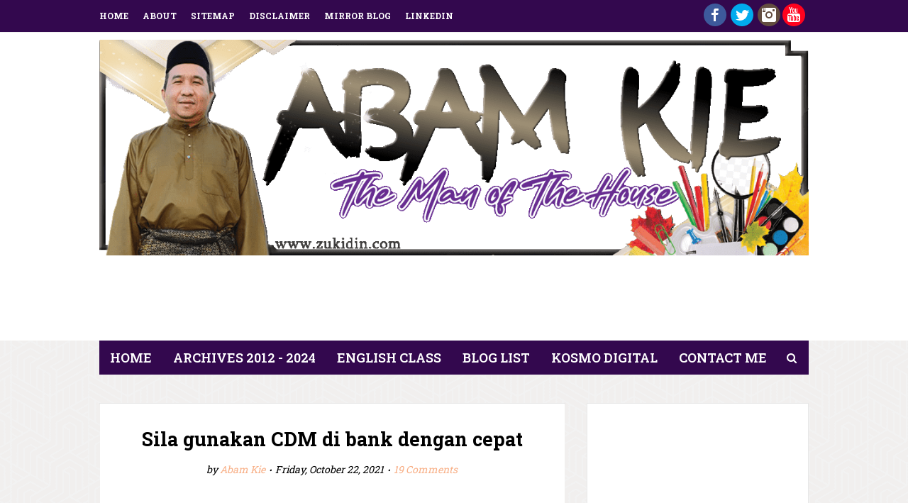

--- FILE ---
content_type: text/html; charset=utf-8
request_url: https://www.google.com/recaptcha/api2/aframe
body_size: 265
content:
<!DOCTYPE HTML><html><head><meta http-equiv="content-type" content="text/html; charset=UTF-8"></head><body><script nonce="LBl_xe4oDrb1zbm3iG_nzg">/** Anti-fraud and anti-abuse applications only. See google.com/recaptcha */ try{var clients={'sodar':'https://pagead2.googlesyndication.com/pagead/sodar?'};window.addEventListener("message",function(a){try{if(a.source===window.parent){var b=JSON.parse(a.data);var c=clients[b['id']];if(c){var d=document.createElement('img');d.src=c+b['params']+'&rc='+(localStorage.getItem("rc::a")?sessionStorage.getItem("rc::b"):"");window.document.body.appendChild(d);sessionStorage.setItem("rc::e",parseInt(sessionStorage.getItem("rc::e")||0)+1);localStorage.setItem("rc::h",'1769419483615');}}}catch(b){}});window.parent.postMessage("_grecaptcha_ready", "*");}catch(b){}</script></body></html>

--- FILE ---
content_type: text/javascript; charset=UTF-8
request_url: https://www.zukidin.com/feeds/posts/default?alt=json-in-script&start-index=457&max-results=1&callback=random_posts
body_size: 5480
content:
// API callback
random_posts({"version":"1.0","encoding":"UTF-8","feed":{"xmlns":"http://www.w3.org/2005/Atom","xmlns$openSearch":"http://a9.com/-/spec/opensearchrss/1.0/","xmlns$blogger":"http://schemas.google.com/blogger/2008","xmlns$georss":"http://www.georss.org/georss","xmlns$gd":"http://schemas.google.com/g/2005","xmlns$thr":"http://purl.org/syndication/thread/1.0","id":{"$t":"tag:blogger.com,1999:blog-8505379168878983145"},"updated":{"$t":"2026-01-26T15:24:47.952+08:00"},"category":[{"term":"Islam"},{"term":"School"},{"term":"Finance"},{"term":"Intimacy"},{"term":"Info \u0026 Tips"},{"term":"Health"},{"term":"Current Issues"},{"term":"Blogging"},{"term":"Technology"},{"term":"Mind"},{"term":"Food"},{"term":"Sensation"},{"term":"Advertorial"},{"term":"Problem"},{"term":"Contest"},{"term":"Language"},{"term":"Travel"},{"term":"Nostalgia"},{"term":"Hot Issues"},{"term":"Personal"},{"term":"Repost"},{"term":"Festival"},{"term":"Buy n Sell"},{"term":"Funny"},{"term":"Entertainment"},{"term":"Daughters"},{"term":"Family"},{"term":"Politics"},{"term":"Crime"},{"term":"Campus"},{"term":"Sports"},{"term":"Hobbies"},{"term":"Friends"},{"term":"Love"},{"term":"Pastime"},{"term":"Memori"}],"title":{"type":"text","$t":"ABAM KIE : The Man of The House"},"subtitle":{"type":"html","$t":"A PERSONAL BLOG BY AN ENGLISH TEACHER WHO LOVES TO MAKE A DIFFERENCE IN SOMEONE'S LIFE"},"link":[{"rel":"http://schemas.google.com/g/2005#feed","type":"application/atom+xml","href":"https:\/\/www.zukidin.com\/feeds\/posts\/default"},{"rel":"self","type":"application/atom+xml","href":"https:\/\/www.blogger.com\/feeds\/8505379168878983145\/posts\/default?alt=json-in-script\u0026start-index=457\u0026max-results=1"},{"rel":"alternate","type":"text/html","href":"https:\/\/www.zukidin.com\/"},{"rel":"hub","href":"http://pubsubhubbub.appspot.com/"},{"rel":"previous","type":"application/atom+xml","href":"https:\/\/www.blogger.com\/feeds\/8505379168878983145\/posts\/default?alt=json-in-script\u0026start-index=456\u0026max-results=1"},{"rel":"next","type":"application/atom+xml","href":"https:\/\/www.blogger.com\/feeds\/8505379168878983145\/posts\/default?alt=json-in-script\u0026start-index=458\u0026max-results=1"}],"author":[{"name":{"$t":"Abam Kie"},"uri":{"$t":"http:\/\/www.blogger.com\/profile\/10539207451277199072"},"email":{"$t":"noreply@blogger.com"},"gd$image":{"rel":"http://schemas.google.com/g/2005#thumbnail","width":"27","height":"32","src":"https:\/\/blogger.googleusercontent.com\/img\/b\/R29vZ2xl\/AVvXsEjDPj6OfB8f0FKODVY1D5aWPaZHYKAKcO7ZLoCBOWyYGxty35dXZwSC-8KdPwQ3vj1ya3aF_PoFv2m7Fp2AHNHbX2YPi9D37mIiAkxCParKQMo6j5Yb0RudE3yFQzTJRH02tI5nwIUq2BcULbDAMCYSK6CQey7Zr5ZHu1jvtBiSom3GlJY\/s1600\/a%20curly%20man.jpg"}}],"generator":{"version":"7.00","uri":"http://www.blogger.com","$t":"Blogger"},"openSearch$totalResults":{"$t":"2019"},"openSearch$startIndex":{"$t":"457"},"openSearch$itemsPerPage":{"$t":"1"},"entry":[{"id":{"$t":"tag:blogger.com,1999:blog-8505379168878983145.post-2199385111715665118"},"published":{"$t":"2023-03-10T09:30:00.120+08:00"},"updated":{"$t":"2023-03-10T09:30:00.184+08:00"},"category":[{"scheme":"http://www.blogger.com/atom/ns#","term":"Travel"}],"title":{"type":"text","$t":"Bercuti ke Sungai Merab, Putrajaya dan Kuala Lumpur"},"content":{"type":"html","$t":"\u003Cp\u003E\u0026nbsp;\u003C\/p\u003E\u003Cdiv class=\"separator\" style=\"clear: both; text-align: center;\"\u003E\u003Ca href=\"https:\/\/blogger.googleusercontent.com\/img\/b\/R29vZ2xl\/AVvXsEiW_b-on38OMhAoD0bPppYBHVvvqElUUcY__Qc1ir4ipivyTuNpp51DjKbb9BZChrJ0HxXdfoJaOYL_99dI--L7121mHvXuMxNiK1ggQg4b-GwlNSnrEg04vVymnfiHO2R0E0jXvMvT1J7Ux4EAfDGaGz65_np7QfaxQuFZ0aObWkdqc5jD4mBHZ5Cc5w\/s1280\/IMG-20230305-WA0029.jpg\" style=\"margin-left: 1em; margin-right: 1em;\"\u003E\u003Cimg border=\"0\" data-original-height=\"1280\" data-original-width=\"960\" height=\"640\" src=\"https:\/\/blogger.googleusercontent.com\/img\/b\/R29vZ2xl\/AVvXsEiW_b-on38OMhAoD0bPppYBHVvvqElUUcY__Qc1ir4ipivyTuNpp51DjKbb9BZChrJ0HxXdfoJaOYL_99dI--L7121mHvXuMxNiK1ggQg4b-GwlNSnrEg04vVymnfiHO2R0E0jXvMvT1J7Ux4EAfDGaGz65_np7QfaxQuFZ0aObWkdqc5jD4mBHZ5Cc5w\/w480-h640\/IMG-20230305-WA0029.jpg\" width=\"480\" \/\u003E\u003C\/a\u003E\u003C\/div\u003E\u003Cp style=\"text-align: justify;\"\u003EAssalamualaikum. Sudah lama abam kie dan keluarga tak pi bercuti jauh2. Kalau setakat ke Terengganu tu biasalah. Pada cuti sekolah kali ini, Abam Kie dan anak-anak pergi ke rumah kakak di Kampung Sungai Merab Hulu, Bangi bagi meraikan majlis perkahwinan anak saudara, Siti Aisyah binti Ahmad Suhaimi. Kali terakhir ke Lembah Kelang pada cuti CNY 2019 yang lalu. \u003C\/p\u003E\u003Cp\u003E\u003C\/p\u003E\u003Cdiv class=\"separator\" style=\"clear: both; text-align: center;\"\u003E\u003Ca href=\"https:\/\/blogger.googleusercontent.com\/img\/b\/R29vZ2xl\/AVvXsEiWk9AFNQMfTaKWoGcD3x2OxV-BQn1H5RPD5jNrMdIDYVKED07VP2fdNt5f5TZzYhk7IQc3TJt6KoxZB40lvH1pcidXX2ommChZv9eEPWDAUgSt1VNnECdmeTbqNG1DuqwP5C6b9VDpvo8VyXj74AF7BT36SmgMCf2IdkYQW-gVC8ewDWVm8HMb9SaBgQ\/s4624\/pack%20luggage.jpg\" style=\"margin-left: 1em; margin-right: 1em;\"\u003E\u003Cimg border=\"0\" data-original-height=\"3468\" data-original-width=\"4624\" height=\"480\" src=\"https:\/\/blogger.googleusercontent.com\/img\/b\/R29vZ2xl\/AVvXsEiWk9AFNQMfTaKWoGcD3x2OxV-BQn1H5RPD5jNrMdIDYVKED07VP2fdNt5f5TZzYhk7IQc3TJt6KoxZB40lvH1pcidXX2ommChZv9eEPWDAUgSt1VNnECdmeTbqNG1DuqwP5C6b9VDpvo8VyXj74AF7BT36SmgMCf2IdkYQW-gVC8ewDWVm8HMb9SaBgQ\/w640-h480\/pack%20luggage.jpg\" width=\"640\" \/\u003E\u003C\/a\u003E\u003C\/div\u003E\u003Cp\u003E\u003C\/p\u003E\u003Cp style=\"text-align: justify;\"\u003EPada asalnya kami nak bertolak ke Bangi pada pagi Jumaat, 3 Mac 2023 tapi terpaksa ditunda kerana pada malamnya Abam Kie tak dapat tidur hingga ke Subuh. Macamana nak drive jauh2 jika mengantuk kan? Lagipun isteri tak ada di Malaysia pada waktu tu kerana dia pergi menunaikan umrah. Jika dia ada, boleh je bergilir-gilir memandu. Tengok tu, beg2 dah siap...cuma x bawa masuk ke dalam boot kereta aje. \u003Cbr \/\u003E\u003C\/p\u003E\u003Cdiv class=\"separator\" style=\"clear: both; text-align: center;\"\u003E\u003Ca href=\"https:\/\/blogger.googleusercontent.com\/img\/b\/R29vZ2xl\/AVvXsEhYg09hAqZyHbeD3D0CfCKWJSKSqBbKnegqwRW7ZhA1965ISwgPdErLnlr40WJhIb-S3nelMizGgOqooWq_OtWezzInyakt4wvy8W732Qs893B7ZqVuE6j2sx84-FUzSmJPx2S70efVdty5sZO7qEH1n4Vwi8Ey7bERPSm22L7pmAuu-TZ9brKbJuthxw\/s1280\/driving%20in%20KL.jpg\" style=\"margin-left: 1em; margin-right: 1em;\"\u003E\u003Cimg border=\"0\" data-original-height=\"1280\" data-original-width=\"960\" height=\"640\" src=\"https:\/\/blogger.googleusercontent.com\/img\/b\/R29vZ2xl\/AVvXsEhYg09hAqZyHbeD3D0CfCKWJSKSqBbKnegqwRW7ZhA1965ISwgPdErLnlr40WJhIb-S3nelMizGgOqooWq_OtWezzInyakt4wvy8W732Qs893B7ZqVuE6j2sx84-FUzSmJPx2S70efVdty5sZO7qEH1n4Vwi8Ey7bERPSm22L7pmAuu-TZ9brKbJuthxw\/w480-h640\/driving%20in%20KL.jpg\" width=\"480\" \/\u003E\u003C\/a\u003E\u003C\/div\u003E\u003Cp\u003E\u003C\/p\u003E\u003Cp style=\"text-align: justify;\"\u003EKami bertolak dari Tanah Merah, Kelantan pada jam 5.30 am. Memang kami pilih bertolak awal supaya dapat masuk KL sebelum lunch hour. Kalau masuk KL lewat maka kena makan jem la jawabnya. Perjalanan ini merentasi Machang, Kuala Krai, Gua Musang, CSR Kuala Lipis, Raub, CSR Bentong, Lebuhraya Karak, Kuala Lumpur dan berakhir di Sungai Merab Hulu. Ini kali pertama Abam Kie memandu sejauh itu selama 8 jam tanpa bergilir. Mula2 tu rasa takut juga tetapi dengan bantuan penunjuk arah iaitu Lili anak kedua yg chubby tu maka urusan menjadi mudah. Dia yg pasang Waze dan memaklumkan ke mana harus pergi sambil mata Abam Kie peka memerhati papan tanda jalan agar tidak tersesat. Abe Kie ambil lesen kereta dan motor di JPJ Wangsa Maju pd thn 1995 tapi ini kali pertama memandu solo di KL. Adoiii! Tapi ini lesen sah ye. Bukan lesen beli!\u003Cbr \/\u003E\u003C\/p\u003E\u003Cdiv class=\"separator\" style=\"clear: both; text-align: center;\"\u003E\u003Ca href=\"https:\/\/blogger.googleusercontent.com\/img\/b\/R29vZ2xl\/AVvXsEjS5YMFR605h9tBwHT3XrOgaUs3ohdvIXXUcdjUorOQ5-419xYu33pIxwqFL5ky3azjSvUYEzcdPtT1aWhzTJOAvk3-C8p1dEKIVeb7J9vCcayoac42OxmeP1L-yr-SGHJk3Zw3iQhuCEzDq0oGDOD99Vpmy2zKIwXv08e9OUWMwNoGSvma57iiFcA63w\/s4624\/bersanding.jpg\" style=\"margin-left: 1em; margin-right: 1em;\"\u003E\u003Cimg border=\"0\" data-original-height=\"3468\" data-original-width=\"4624\" height=\"480\" src=\"https:\/\/blogger.googleusercontent.com\/img\/b\/R29vZ2xl\/AVvXsEjS5YMFR605h9tBwHT3XrOgaUs3ohdvIXXUcdjUorOQ5-419xYu33pIxwqFL5ky3azjSvUYEzcdPtT1aWhzTJOAvk3-C8p1dEKIVeb7J9vCcayoac42OxmeP1L-yr-SGHJk3Zw3iQhuCEzDq0oGDOD99Vpmy2zKIwXv08e9OUWMwNoGSvma57iiFcA63w\/w640-h480\/bersanding.jpg\" width=\"640\" \/\u003E\u003C\/a\u003E\u003C\/div\u003E\u003Cp\u003E\u003C\/p\u003E\u003Cp style=\"text-align: justify;\"\u003EAlhamdulillah. Pada jam 1.40 pm kami sampai di rumah kakak. Terus je kami diajak bergambar dengan pengantin. Aisyah ni anak kedua, tapi dia yg kahwin dulu. Suami dia, Nasrul ni orang Pantai Senok, Bachok. Hmm... mudah la nak balik raya nanti sambil melawat sedara-mara di Kelate. Majlis ini buat sederhana aje. X ada karaoke bagai. Cukuplah dibuat yang wajib dulu. Janji keluarga, sedara-mara, rakan2 dan jiran dijemput hadir meraikan majlis kenduri kahwin ini. \u003Cbr \/\u003E\u003C\/p\u003E\u003Cdiv class=\"separator\" style=\"clear: both; text-align: center;\"\u003E\u003Ca href=\"https:\/\/blogger.googleusercontent.com\/img\/b\/R29vZ2xl\/AVvXsEj64sQEG61QvwZ4cuju9FiEyxsXBtHNsD-U29eWa-xrpqry7HUlJ-nvy3xZY2jTrjGiL1wh_2vjZ6RaZMUzVL-1TdJF-SNr0PjBdjY0alCGHuPrs3Mgif3tBstP1zbQgXzVYPV_wkobJBahoyLFMqzVHeSCqhkceoinlmKIawmDx4vhTzdRvidu7r7WGA\/s1280\/aqso.jpg\" style=\"margin-left: 1em; margin-right: 1em;\"\u003E\u003Cimg border=\"0\" data-original-height=\"1280\" data-original-width=\"960\" height=\"640\" src=\"https:\/\/blogger.googleusercontent.com\/img\/b\/R29vZ2xl\/AVvXsEj64sQEG61QvwZ4cuju9FiEyxsXBtHNsD-U29eWa-xrpqry7HUlJ-nvy3xZY2jTrjGiL1wh_2vjZ6RaZMUzVL-1TdJF-SNr0PjBdjY0alCGHuPrs3Mgif3tBstP1zbQgXzVYPV_wkobJBahoyLFMqzVHeSCqhkceoinlmKIawmDx4vhTzdRvidu7r7WGA\/w480-h640\/aqso.jpg\" width=\"480\" \/\u003E\u003C\/a\u003E\u003C\/div\u003E\u003Cp\u003E\u003C\/p\u003E\u003Cp style=\"text-align: justify;\"\u003EAbam Kie dan anak2 menginap di AQSO Homestay di Sungai Merab Luar. Kami tempah 2 bilik untuk 2 malam. Harga 1 bilik cuma RM69\/mlm. Bilik bersih tapi x ada hot shower dan peti sejuk. Kira basic je la. Mujur ada tuala dan seterika. Alah, kita nak tumpang berehat dan tidur aje. Cuma inapdesa ni atas bukit yg curam n parkir pun a little bit tricky. Kena hati2 tau bila nak reverse tu... tuan umah ni pun Abam Kie x berjumpa. Cuma call n wassap je. Kalu buleh dia bagi bantal yg tebal dan keras sikit. Yg ni nipis dan lembik sgt. Susah nak lena abe kie dibuatnya. \u003Cbr \/\u003E\u003C\/p\u003E\u003Cdiv class=\"separator\" style=\"clear: both; text-align: center;\"\u003E\u003Ca href=\"https:\/\/blogger.googleusercontent.com\/img\/b\/R29vZ2xl\/AVvXsEgav-IPwGtwe2LEDSgkodnGeir798a-ejnSSfXITx1HrukZxWWMns3kyzewp2TK3D1w8M4eZ-XhjRqqiNf_IeTXWquOivfwGVm3mnKMf-_5g_DfA5lRM55J1eh6ArpbQrLL1QN4H2ctiARxJ1rP5VUaoAcVAPP37qgeTMQQ98Z5bm2rO8BkOb_ODoQPow\/s4624\/tmn%20botani.jpg\" style=\"margin-left: 1em; margin-right: 1em;\"\u003E\u003Cimg border=\"0\" data-original-height=\"3468\" data-original-width=\"4624\" height=\"480\" src=\"https:\/\/blogger.googleusercontent.com\/img\/b\/R29vZ2xl\/AVvXsEgav-IPwGtwe2LEDSgkodnGeir798a-ejnSSfXITx1HrukZxWWMns3kyzewp2TK3D1w8M4eZ-XhjRqqiNf_IeTXWquOivfwGVm3mnKMf-_5g_DfA5lRM55J1eh6ArpbQrLL1QN4H2ctiARxJ1rP5VUaoAcVAPP37qgeTMQQ98Z5bm2rO8BkOb_ODoQPow\/w640-h480\/tmn%20botani.jpg\" width=\"640\" \/\u003E\u003C\/a\u003E\u003C\/div\u003E\u003Cp style=\"text-align: justify;\"\u003EPada hari kedua di Sg Merab ni Abam Kie dan anak2 berjalan2 ke Putrajaya setelah bersarapan di Nasi Lemak Beratur. Kami datang awal jadi tak perlu berbaris. Nasi lemak OK je. Untuk 5 orang dia caj RM39.50. Biasalah standard KL.\u0026nbsp;\u003C\/p\u003E\u003Cp style=\"text-align: justify;\"\u003ESelepas tu kami gi ke Taman Botani. Tapi mcm x best la kat sini. Jika nak jogging dan picnic tu OKlah rasanya. Tapi sempatlah snap beberapa keping foto di sini.\u0026nbsp;\u003C\/p\u003E\u003Cp style=\"text-align: justify;\"\u003EKemudian kami pi Wetland. Sama juga. Masuk ronda2 tapi tak turun pun sebab tak de benda yang menarik. Lagipun abam kie mengantuk. X larat nak jalan2. \u003Cbr \/\u003E\u003C\/p\u003E\u003Cdiv class=\"separator\" style=\"clear: both; text-align: center;\"\u003E\u003Ca href=\"https:\/\/blogger.googleusercontent.com\/img\/b\/R29vZ2xl\/AVvXsEgMmlCgx0x_HS9ZM_W39FvuHx_OjqXxl4RiqPNyKQOjwwj4zwQfbwjRXIPh2jWdpGJDV70IIO2o7iOe-EZgrpbY-rrzNhPQ_IwKEZutlkBsz0HBcOL2zmxRptcy5jtfmB7KLbvnhO3kvCRIQS1U0AIWuDBCGuSLZJKXNYsEPd6aRqYOQgIZiMl958H6ng\/s4624\/masjid%20putra.jpg\" style=\"margin-left: 1em; margin-right: 1em;\"\u003E\u003Cimg border=\"0\" data-original-height=\"4624\" data-original-width=\"3468\" height=\"640\" src=\"https:\/\/blogger.googleusercontent.com\/img\/b\/R29vZ2xl\/AVvXsEgMmlCgx0x_HS9ZM_W39FvuHx_OjqXxl4RiqPNyKQOjwwj4zwQfbwjRXIPh2jWdpGJDV70IIO2o7iOe-EZgrpbY-rrzNhPQ_IwKEZutlkBsz0HBcOL2zmxRptcy5jtfmB7KLbvnhO3kvCRIQS1U0AIWuDBCGuSLZJKXNYsEPd6aRqYOQgIZiMl958H6ng\/w480-h640\/masjid%20putra.jpg\" width=\"480\" \/\u003E\u003C\/a\u003E\u003C\/div\u003E\u003Cp style=\"text-align: justify;\"\u003EDestinasi seterusnya Masjid Putra di Putrajaya. Dulu2 dah sampai sini cuma x masuk ke dalam masjid tu. Kali ini ramai pulak pelancong yg datang terutama sekali yg bukan Muslim. Semoga mereka diberikan taufik n hidayah untuk memeluk Islam. Aamiin.\u0026nbsp;\u003C\/p\u003E\u003Cp style=\"text-align: justify;\"\u003ESelesai lawatan ke Masjid Putra kami pergi makan ke Restoran Itik Salai Masthar Sg Merab Luar. Ramainya orang. Mujur kami dapat parkir. Tapi abe kie x makan gulai lemak itik salai tu. Cuma makan nasi berlaukkan asam pedas siakap n pajeri nanas. Tapi cashier tu baik. Siap minta feedback makanan yg dimakan. Terus abe kie kata pajeri nanas tu masin sikit manakala ikan siakap tu bau hanyir dan lama... Ore Kelate masak lagi sedap la. Tapi ini pendapat peribadi abam kie la. Jangan terasa hati deh.\u0026nbsp;\u003C\/p\u003E\u003Cdiv class=\"separator\" style=\"clear: both; text-align: center;\"\u003E\u003Ca href=\"https:\/\/blogger.googleusercontent.com\/img\/b\/R29vZ2xl\/AVvXsEhkXoqtDyouSCHckHSh2kXlE797YACSXjaykftneerFyjv9qOuVKQvJbsvV90eFNqJtyW05td_R99c9QllOxHmrUzndyZEluTOU26vVwiKBM55nru8FB2GD5jEyS2FLIRt5WGRB2Sj7IHSx58zzl2XZhw5TupXjqeDVOuLANfE86wfhPOh8uwWQibi5ag\/s1280\/balik%20kelate.jpg\" style=\"margin-left: 1em; margin-right: 1em;\"\u003E\u003Cimg border=\"0\" data-original-height=\"1280\" data-original-width=\"960\" height=\"640\" src=\"https:\/\/blogger.googleusercontent.com\/img\/b\/R29vZ2xl\/AVvXsEhkXoqtDyouSCHckHSh2kXlE797YACSXjaykftneerFyjv9qOuVKQvJbsvV90eFNqJtyW05td_R99c9QllOxHmrUzndyZEluTOU26vVwiKBM55nru8FB2GD5jEyS2FLIRt5WGRB2Sj7IHSx58zzl2XZhw5TupXjqeDVOuLANfE86wfhPOh8uwWQibi5ag\/w480-h640\/balik%20kelate.jpg\" width=\"480\" \/\u003E\u003C\/a\u003E\u003C\/div\u003E\u003Cp\u003E\u003C\/p\u003E\u003Cp style=\"text-align: justify;\"\u003EPada malam terakhir di Sungai Merab, Abam Kie sukar melelapkan mata biar pun badan amat letih dan mengantuk sangat2. Mungkin sebab berubah tempat tidur. Rasanya dekat 12.30 am baru buleh terlena. Tu pun kejap je. Kul 4 am dah terjaga. Alang2 dah terjaga ni Abam Kie bersiap2 utk memandu balik ke Kelate. Dalam kul 5.15 am kami bergerak pulang membelah bandaraya Kuala Lumpur. Dalam kul 6.30 am kami berhenti solat Subuh di Stesen Petronas Lebuhraya Karak. Beli la juga sedikit kudapan. Kemudian perjalanan diteruskan ke Raub. Kami singgah bersarapan di Kg Gali, Raub. Selepas itu jalan terus sehinggalah tiba di rumah pada jam 1.05 pm.\u0026nbsp;\u003C\/p\u003E\u003Cp style=\"text-align: justify;\"\u003EAlhamdulillah. Allah telah memudahkan perjalanan Abam Kie sekeluarga. Satu pengalaman berharga yg perlu dikenang selama2nya. Betul orang kata... jauh perjalanan luas pemandangan...Alhamdulillah. Dalam mengantuk tahap gaban tu dapat memandu hingga sampai ke destinasi dengan selamat. \u003Cbr \/\u003E\u003C\/p\u003E\u003Cp\u003E\u003Cbr \/\u003E\u003C\/p\u003E\u003Cp\u003E\u003Cbr \/\u003E\u003C\/p\u003E\u003Cp\u003E\u003Cbr \/\u003E\u003C\/p\u003E\u003Cp\u003E\u003Cbr \/\u003E\u003C\/p\u003E\u003Cdiv class=\"blogger-post-footer\"\u003Ewww.zukidin.com {Estd 2012}\u003C\/div\u003E"},"link":[{"rel":"replies","type":"application/atom+xml","href":"https:\/\/www.zukidin.com\/feeds\/2199385111715665118\/comments\/default","title":"Post Comments"},{"rel":"replies","type":"text/html","href":"https:\/\/www.zukidin.com\/2023\/03\/bercuti-ke-sungai-merab-putrajaya-dan.html#comment-form","title":"10 Comments"},{"rel":"edit","type":"application/atom+xml","href":"https:\/\/www.blogger.com\/feeds\/8505379168878983145\/posts\/default\/2199385111715665118"},{"rel":"self","type":"application/atom+xml","href":"https:\/\/www.blogger.com\/feeds\/8505379168878983145\/posts\/default\/2199385111715665118"},{"rel":"alternate","type":"text/html","href":"https:\/\/www.zukidin.com\/2023\/03\/bercuti-ke-sungai-merab-putrajaya-dan.html","title":"Bercuti ke Sungai Merab, Putrajaya dan Kuala Lumpur"}],"author":[{"name":{"$t":"Abam Kie"},"uri":{"$t":"http:\/\/www.blogger.com\/profile\/10539207451277199072"},"email":{"$t":"noreply@blogger.com"},"gd$image":{"rel":"http://schemas.google.com/g/2005#thumbnail","width":"27","height":"32","src":"https:\/\/blogger.googleusercontent.com\/img\/b\/R29vZ2xl\/AVvXsEjDPj6OfB8f0FKODVY1D5aWPaZHYKAKcO7ZLoCBOWyYGxty35dXZwSC-8KdPwQ3vj1ya3aF_PoFv2m7Fp2AHNHbX2YPi9D37mIiAkxCParKQMo6j5Yb0RudE3yFQzTJRH02tI5nwIUq2BcULbDAMCYSK6CQey7Zr5ZHu1jvtBiSom3GlJY\/s1600\/a%20curly%20man.jpg"}}],"media$thumbnail":{"xmlns$media":"http://search.yahoo.com/mrss/","url":"https:\/\/blogger.googleusercontent.com\/img\/b\/R29vZ2xl\/AVvXsEiW_b-on38OMhAoD0bPppYBHVvvqElUUcY__Qc1ir4ipivyTuNpp51DjKbb9BZChrJ0HxXdfoJaOYL_99dI--L7121mHvXuMxNiK1ggQg4b-GwlNSnrEg04vVymnfiHO2R0E0jXvMvT1J7Ux4EAfDGaGz65_np7QfaxQuFZ0aObWkdqc5jD4mBHZ5Cc5w\/s72-w480-h640-c\/IMG-20230305-WA0029.jpg","height":"72","width":"72"},"thr$total":{"$t":"10"}}]}});

--- FILE ---
content_type: text/javascript; charset=UTF-8
request_url: https://www.zukidin.com/feeds/comments/summary?alt=json-in-script&max-results=200&start-index=201&callback=_fKlD
body_size: 42818
content:
// API callback
_fKlD({"version":"1.0","encoding":"UTF-8","feed":{"xmlns":"http://www.w3.org/2005/Atom","xmlns$openSearch":"http://a9.com/-/spec/opensearchrss/1.0/","xmlns$gd":"http://schemas.google.com/g/2005","id":{"$t":"tag:blogger.com,1999:blog-8505379168878983145.comments"},"updated":{"$t":"2026-01-26T15:24:47.952+08:00"},"title":{"type":"text","$t":"ABAM KIE : The Man of The House"},"link":[{"rel":"http://schemas.google.com/g/2005#feed","type":"application/atom+xml","href":"https:\/\/www.zukidin.com\/feeds\/comments\/summary"},{"rel":"self","type":"application/atom+xml","href":"https:\/\/www.blogger.com\/feeds\/8505379168878983145\/comments\/summary?alt=json-in-script\u0026start-index=201\u0026max-results=200"},{"rel":"alternate","type":"text/html","href":"http:\/\/www.zukidin.com\/"},{"rel":"hub","href":"http://pubsubhubbub.appspot.com/"},{"rel":"previous","type":"application/atom+xml","href":"https:\/\/www.blogger.com\/feeds\/8505379168878983145\/comments\/summary?alt=json-in-script\u0026start-index=1\u0026max-results=200"},{"rel":"next","type":"application/atom+xml","href":"https:\/\/www.blogger.com\/feeds\/8505379168878983145\/comments\/summary?alt=json-in-script\u0026start-index=401\u0026max-results=200"}],"author":[{"name":{"$t":"Abam Kie"},"uri":{"$t":"http:\/\/www.blogger.com\/profile\/10539207451277199072"},"email":{"$t":"noreply@blogger.com"},"gd$image":{"rel":"http://schemas.google.com/g/2005#thumbnail","width":"27","height":"32","src":"https:\/\/blogger.googleusercontent.com\/img\/b\/R29vZ2xl\/AVvXsEjDPj6OfB8f0FKODVY1D5aWPaZHYKAKcO7ZLoCBOWyYGxty35dXZwSC-8KdPwQ3vj1ya3aF_PoFv2m7Fp2AHNHbX2YPi9D37mIiAkxCParKQMo6j5Yb0RudE3yFQzTJRH02tI5nwIUq2BcULbDAMCYSK6CQey7Zr5ZHu1jvtBiSom3GlJY\/s1600\/a%20curly%20man.jpg"}}],"generator":{"version":"7.00","uri":"http://www.blogger.com","$t":"Blogger"},"openSearch$totalResults":{"$t":"23783"},"openSearch$startIndex":{"$t":"201"},"openSearch$itemsPerPage":{"$t":"200"},"entry":[{"id":{"$t":"tag:blogger.com,1999:blog-8505379168878983145.post-3779460812550550262"},"published":{"$t":"2025-12-25T00:17:13.444+08:00"},"updated":{"$t":"2025-12-25T00:17:13.444+08:00"},"title":{"type":"text","$t":"Jumaat ni Cuya nk mkn nasi minyak, nasi minyak kit..."},"summary":{"type":"text","$t":"Jumaat ni Cuya nk mkn nasi minyak, nasi minyak kita tkthu lgi bila haha"},"link":[{"rel":"edit","type":"application/atom+xml","href":"https:\/\/www.blogger.com\/feeds\/8505379168878983145\/1076527830722857832\/comments\/default\/3779460812550550262"},{"rel":"self","type":"application/atom+xml","href":"https:\/\/www.blogger.com\/feeds\/8505379168878983145\/1076527830722857832\/comments\/default\/3779460812550550262"},{"rel":"alternate","type":"text/html","href":"https:\/\/www.zukidin.com\/2016\/02\/jemputan-kenduri-kahwin-semasa-cuti.html?showComment=1766593033444#c3779460812550550262","title":""}],"author":[{"name":{"$t":"Cuya"},"uri":{"$t":"https:\/\/www.blogger.com\/profile\/12881926170535031300"},"email":{"$t":"noreply@blogger.com"},"gd$image":{"rel":"http://schemas.google.com/g/2005#thumbnail","width":"24","height":"32","src":"\/\/blogger.googleusercontent.com\/img\/b\/R29vZ2xl\/AVvXsEgbsizCeWji-2HjMcxlXfV2lBNJDcWiGnldFWGhh8D3fhrzeda2Y3QDKkgevKszp7QhzMqEOX3ZKH3Ij00JnXFpVmkVLJOvsBwbGQtlEuzVTIfjjxGl97BcheNaRtpakkCB2B5WiWSH3VIfiJMqNQ0Da9eHz8nmpQG1aZQFoORfhTfhGBI\/s220\/IMG_20230621_181642.jpg"}}],"thr$in-reply-to":{"xmlns$thr":"http://purl.org/syndication/thread/1.0","href":"https:\/\/www.zukidin.com\/2016\/02\/jemputan-kenduri-kahwin-semasa-cuti.html","ref":"tag:blogger.com,1999:blog-8505379168878983145.post-1076527830722857832","source":"http://www.blogger.com/feeds/8505379168878983145/posts/default/1076527830722857832","type":"text/html"},"gd$extendedProperty":[{"name":"blogger.itemClass","value":"pid-821962409"},{"name":"blogger.displayTime","value":"25 December 2025 at 00:17"}]},{"id":{"$t":"tag:blogger.com,1999:blog-8505379168878983145.post-6395072788970157552"},"published":{"$t":"2025-12-25T00:15:50.660+08:00"},"updated":{"$t":"2025-12-25T00:15:50.660+08:00"},"title":{"type":"text","$t":"Thank you share. Kalau dah jodoh gitu hehe"},"summary":{"type":"text","$t":"Thank you share. Kalau dah jodoh gitu hehe"},"link":[{"rel":"edit","type":"application/atom+xml","href":"https:\/\/www.blogger.com\/feeds\/8505379168878983145\/1316847392328093616\/comments\/default\/6395072788970157552"},{"rel":"self","type":"application/atom+xml","href":"https:\/\/www.blogger.com\/feeds\/8505379168878983145\/1316847392328093616\/comments\/default\/6395072788970157552"},{"rel":"alternate","type":"text/html","href":"https:\/\/www.zukidin.com\/2016\/02\/poligami-memurahkan-rezeki.html?showComment=1766592950660#c6395072788970157552","title":""}],"author":[{"name":{"$t":"Cuya"},"uri":{"$t":"https:\/\/www.blogger.com\/profile\/12881926170535031300"},"email":{"$t":"noreply@blogger.com"},"gd$image":{"rel":"http://schemas.google.com/g/2005#thumbnail","width":"24","height":"32","src":"\/\/blogger.googleusercontent.com\/img\/b\/R29vZ2xl\/AVvXsEgbsizCeWji-2HjMcxlXfV2lBNJDcWiGnldFWGhh8D3fhrzeda2Y3QDKkgevKszp7QhzMqEOX3ZKH3Ij00JnXFpVmkVLJOvsBwbGQtlEuzVTIfjjxGl97BcheNaRtpakkCB2B5WiWSH3VIfiJMqNQ0Da9eHz8nmpQG1aZQFoORfhTfhGBI\/s220\/IMG_20230621_181642.jpg"}}],"thr$in-reply-to":{"xmlns$thr":"http://purl.org/syndication/thread/1.0","href":"https:\/\/www.zukidin.com\/2016\/02\/poligami-memurahkan-rezeki.html","ref":"tag:blogger.com,1999:blog-8505379168878983145.post-1316847392328093616","source":"http://www.blogger.com/feeds/8505379168878983145/posts/default/1316847392328093616","type":"text/html"},"gd$extendedProperty":[{"name":"blogger.itemClass","value":"pid-821962409"},{"name":"blogger.displayTime","value":"25 December 2025 at 00:15"}]},{"id":{"$t":"tag:blogger.com,1999:blog-8505379168878983145.post-29733518207889596"},"published":{"$t":"2025-12-25T00:13:41.337+08:00"},"updated":{"$t":"2025-12-25T00:13:41.337+08:00"},"title":{"type":"text","$t":"Kat rumah kami takde astro, klo tgk tv pon ayah bu..."},"summary":{"type":"text","$t":"Kat rumah kami takde astro, klo tgk tv pon ayah buka YouTube jer"},"link":[{"rel":"edit","type":"application/atom+xml","href":"https:\/\/www.blogger.com\/feeds\/8505379168878983145\/5617052026019306259\/comments\/default\/29733518207889596"},{"rel":"self","type":"application/atom+xml","href":"https:\/\/www.blogger.com\/feeds\/8505379168878983145\/5617052026019306259\/comments\/default\/29733518207889596"},{"rel":"alternate","type":"text/html","href":"https:\/\/www.zukidin.com\/2016\/02\/melanggan-pek-nilai-astro.html?showComment=1766592821337#c29733518207889596","title":""}],"author":[{"name":{"$t":"Cuya"},"uri":{"$t":"https:\/\/www.blogger.com\/profile\/12881926170535031300"},"email":{"$t":"noreply@blogger.com"},"gd$image":{"rel":"http://schemas.google.com/g/2005#thumbnail","width":"24","height":"32","src":"\/\/blogger.googleusercontent.com\/img\/b\/R29vZ2xl\/AVvXsEgbsizCeWji-2HjMcxlXfV2lBNJDcWiGnldFWGhh8D3fhrzeda2Y3QDKkgevKszp7QhzMqEOX3ZKH3Ij00JnXFpVmkVLJOvsBwbGQtlEuzVTIfjjxGl97BcheNaRtpakkCB2B5WiWSH3VIfiJMqNQ0Da9eHz8nmpQG1aZQFoORfhTfhGBI\/s220\/IMG_20230621_181642.jpg"}}],"thr$in-reply-to":{"xmlns$thr":"http://purl.org/syndication/thread/1.0","href":"https:\/\/www.zukidin.com\/2016\/02\/melanggan-pek-nilai-astro.html","ref":"tag:blogger.com,1999:blog-8505379168878983145.post-5617052026019306259","source":"http://www.blogger.com/feeds/8505379168878983145/posts/default/5617052026019306259","type":"text/html"},"gd$extendedProperty":[{"name":"blogger.itemClass","value":"pid-821962409"},{"name":"blogger.displayTime","value":"25 December 2025 at 00:13"}]},{"id":{"$t":"tag:blogger.com,1999:blog-8505379168878983145.post-8924309512120600147"},"published":{"$t":"2025-12-25T00:11:46.190+08:00"},"updated":{"$t":"2025-12-25T00:11:46.190+08:00"},"title":{"type":"text","$t":"Menarik ..."},"summary":{"type":"text","$t":"Menarik ..."},"link":[{"rel":"edit","type":"application/atom+xml","href":"https:\/\/www.blogger.com\/feeds\/8505379168878983145\/6818765128429332677\/comments\/default\/8924309512120600147"},{"rel":"self","type":"application/atom+xml","href":"https:\/\/www.blogger.com\/feeds\/8505379168878983145\/6818765128429332677\/comments\/default\/8924309512120600147"},{"rel":"alternate","type":"text/html","href":"https:\/\/www.zukidin.com\/2016\/02\/mengapa-perlu-bertukar-kepada-onexox.html?showComment=1766592706190#c8924309512120600147","title":""}],"author":[{"name":{"$t":"Cuya"},"uri":{"$t":"https:\/\/www.blogger.com\/profile\/12881926170535031300"},"email":{"$t":"noreply@blogger.com"},"gd$image":{"rel":"http://schemas.google.com/g/2005#thumbnail","width":"24","height":"32","src":"\/\/blogger.googleusercontent.com\/img\/b\/R29vZ2xl\/AVvXsEgbsizCeWji-2HjMcxlXfV2lBNJDcWiGnldFWGhh8D3fhrzeda2Y3QDKkgevKszp7QhzMqEOX3ZKH3Ij00JnXFpVmkVLJOvsBwbGQtlEuzVTIfjjxGl97BcheNaRtpakkCB2B5WiWSH3VIfiJMqNQ0Da9eHz8nmpQG1aZQFoORfhTfhGBI\/s220\/IMG_20230621_181642.jpg"}}],"thr$in-reply-to":{"xmlns$thr":"http://purl.org/syndication/thread/1.0","href":"https:\/\/www.zukidin.com\/2016\/02\/mengapa-perlu-bertukar-kepada-onexox.html","ref":"tag:blogger.com,1999:blog-8505379168878983145.post-6818765128429332677","source":"http://www.blogger.com/feeds/8505379168878983145/posts/default/6818765128429332677","type":"text/html"},"gd$extendedProperty":[{"name":"blogger.itemClass","value":"pid-821962409"},{"name":"blogger.displayTime","value":"25 December 2025 at 00:11"}]},{"id":{"$t":"tag:blogger.com,1999:blog-8505379168878983145.post-6513645005210390729"},"published":{"$t":"2025-12-25T00:10:10.877+08:00"},"updated":{"$t":"2025-12-25T00:10:10.877+08:00"},"title":{"type":"text","$t":"Semoga Allah sentiasa bersama kita"},"summary":{"type":"text","$t":"Semoga Allah sentiasa bersama kita"},"link":[{"rel":"edit","type":"application/atom+xml","href":"https:\/\/www.blogger.com\/feeds\/8505379168878983145\/2640944032223549551\/comments\/default\/6513645005210390729"},{"rel":"self","type":"application/atom+xml","href":"https:\/\/www.blogger.com\/feeds\/8505379168878983145\/2640944032223549551\/comments\/default\/6513645005210390729"},{"rel":"alternate","type":"text/html","href":"https:\/\/www.zukidin.com\/2016\/02\/pesanan-kepada-anda-yang-berusia-50.html?showComment=1766592610877#c6513645005210390729","title":""}],"author":[{"name":{"$t":"Cuya"},"uri":{"$t":"https:\/\/www.blogger.com\/profile\/12881926170535031300"},"email":{"$t":"noreply@blogger.com"},"gd$image":{"rel":"http://schemas.google.com/g/2005#thumbnail","width":"24","height":"32","src":"\/\/blogger.googleusercontent.com\/img\/b\/R29vZ2xl\/AVvXsEgbsizCeWji-2HjMcxlXfV2lBNJDcWiGnldFWGhh8D3fhrzeda2Y3QDKkgevKszp7QhzMqEOX3ZKH3Ij00JnXFpVmkVLJOvsBwbGQtlEuzVTIfjjxGl97BcheNaRtpakkCB2B5WiWSH3VIfiJMqNQ0Da9eHz8nmpQG1aZQFoORfhTfhGBI\/s220\/IMG_20230621_181642.jpg"}}],"thr$in-reply-to":{"xmlns$thr":"http://purl.org/syndication/thread/1.0","href":"https:\/\/www.zukidin.com\/2016\/02\/pesanan-kepada-anda-yang-berusia-50.html","ref":"tag:blogger.com,1999:blog-8505379168878983145.post-2640944032223549551","source":"http://www.blogger.com/feeds/8505379168878983145/posts/default/2640944032223549551","type":"text/html"},"gd$extendedProperty":[{"name":"blogger.itemClass","value":"pid-821962409"},{"name":"blogger.displayTime","value":"25 December 2025 at 00:10"}]},{"id":{"$t":"tag:blogger.com,1999:blog-8505379168878983145.post-6392699486657237722"},"published":{"$t":"2025-12-25T00:08:34.196+08:00"},"updated":{"$t":"2025-12-25T00:08:34.196+08:00"},"title":{"type":"text","$t":"Thank you sharing. Good advices!"},"summary":{"type":"text","$t":"Thank you sharing. Good advices!"},"link":[{"rel":"edit","type":"application/atom+xml","href":"https:\/\/www.blogger.com\/feeds\/8505379168878983145\/8073206262906909371\/comments\/default\/6392699486657237722"},{"rel":"self","type":"application/atom+xml","href":"https:\/\/www.blogger.com\/feeds\/8505379168878983145\/8073206262906909371\/comments\/default\/6392699486657237722"},{"rel":"alternate","type":"text/html","href":"https:\/\/www.zukidin.com\/2016\/02\/15-unspoken-rules-of-courtesy-that.html?showComment=1766592514196#c6392699486657237722","title":""}],"author":[{"name":{"$t":"Cuya"},"uri":{"$t":"https:\/\/www.blogger.com\/profile\/12881926170535031300"},"email":{"$t":"noreply@blogger.com"},"gd$image":{"rel":"http://schemas.google.com/g/2005#thumbnail","width":"24","height":"32","src":"\/\/blogger.googleusercontent.com\/img\/b\/R29vZ2xl\/AVvXsEgbsizCeWji-2HjMcxlXfV2lBNJDcWiGnldFWGhh8D3fhrzeda2Y3QDKkgevKszp7QhzMqEOX3ZKH3Ij00JnXFpVmkVLJOvsBwbGQtlEuzVTIfjjxGl97BcheNaRtpakkCB2B5WiWSH3VIfiJMqNQ0Da9eHz8nmpQG1aZQFoORfhTfhGBI\/s220\/IMG_20230621_181642.jpg"}}],"thr$in-reply-to":{"xmlns$thr":"http://purl.org/syndication/thread/1.0","href":"https:\/\/www.zukidin.com\/2016\/02\/15-unspoken-rules-of-courtesy-that.html","ref":"tag:blogger.com,1999:blog-8505379168878983145.post-8073206262906909371","source":"http://www.blogger.com/feeds/8505379168878983145/posts/default/8073206262906909371","type":"text/html"},"gd$extendedProperty":[{"name":"blogger.itemClass","value":"pid-821962409"},{"name":"blogger.displayTime","value":"25 December 2025 at 00:08"}]},{"id":{"$t":"tag:blogger.com,1999:blog-8505379168878983145.post-5922845324108640753"},"published":{"$t":"2025-12-25T00:07:13.666+08:00"},"updated":{"$t":"2025-12-25T00:07:13.666+08:00"},"title":{"type":"text","$t":"Semoga murah rezeki kami sekeluarga utk ke tanah s..."},"summary":{"type":"text","$t":"Semoga murah rezeki kami sekeluarga utk ke tanah suci"},"link":[{"rel":"edit","type":"application/atom+xml","href":"https:\/\/www.blogger.com\/feeds\/8505379168878983145\/1550739172830891755\/comments\/default\/5922845324108640753"},{"rel":"self","type":"application/atom+xml","href":"https:\/\/www.blogger.com\/feeds\/8505379168878983145\/1550739172830891755\/comments\/default\/5922845324108640753"},{"rel":"alternate","type":"text/html","href":"https:\/\/www.zukidin.com\/2016\/01\/utamakanlah-yang-rukun.html?showComment=1766592433666#c5922845324108640753","title":""}],"author":[{"name":{"$t":"Cuya"},"uri":{"$t":"https:\/\/www.blogger.com\/profile\/12881926170535031300"},"email":{"$t":"noreply@blogger.com"},"gd$image":{"rel":"http://schemas.google.com/g/2005#thumbnail","width":"24","height":"32","src":"\/\/blogger.googleusercontent.com\/img\/b\/R29vZ2xl\/AVvXsEgbsizCeWji-2HjMcxlXfV2lBNJDcWiGnldFWGhh8D3fhrzeda2Y3QDKkgevKszp7QhzMqEOX3ZKH3Ij00JnXFpVmkVLJOvsBwbGQtlEuzVTIfjjxGl97BcheNaRtpakkCB2B5WiWSH3VIfiJMqNQ0Da9eHz8nmpQG1aZQFoORfhTfhGBI\/s220\/IMG_20230621_181642.jpg"}}],"thr$in-reply-to":{"xmlns$thr":"http://purl.org/syndication/thread/1.0","href":"https:\/\/www.zukidin.com\/2016\/01\/utamakanlah-yang-rukun.html","ref":"tag:blogger.com,1999:blog-8505379168878983145.post-1550739172830891755","source":"http://www.blogger.com/feeds/8505379168878983145/posts/default/1550739172830891755","type":"text/html"},"gd$extendedProperty":[{"name":"blogger.itemClass","value":"pid-821962409"},{"name":"blogger.displayTime","value":"25 December 2025 at 00:07"}]},{"id":{"$t":"tag:blogger.com,1999:blog-8505379168878983145.post-1778732117150240032"},"published":{"$t":"2025-12-24T23:22:33.341+08:00"},"updated":{"$t":"2025-12-24T23:22:33.341+08:00"},"title":{"type":"text","$t":"Kelakar lahh hahaha"},"summary":{"type":"text","$t":"Kelakar lahh hahaha"},"link":[{"rel":"edit","type":"application/atom+xml","href":"https:\/\/www.blogger.com\/feeds\/8505379168878983145\/3450094716578502546\/comments\/default\/1778732117150240032"},{"rel":"self","type":"application/atom+xml","href":"https:\/\/www.blogger.com\/feeds\/8505379168878983145\/3450094716578502546\/comments\/default\/1778732117150240032"},{"rel":"alternate","type":"text/html","href":"https:\/\/www.zukidin.com\/2016\/01\/perkataan-yang-sama-tapi-tak-serupa.html?showComment=1766589753341#c1778732117150240032","title":""}],"author":[{"name":{"$t":"Cuya"},"uri":{"$t":"https:\/\/www.blogger.com\/profile\/12881926170535031300"},"email":{"$t":"noreply@blogger.com"},"gd$image":{"rel":"http://schemas.google.com/g/2005#thumbnail","width":"24","height":"32","src":"\/\/blogger.googleusercontent.com\/img\/b\/R29vZ2xl\/AVvXsEgbsizCeWji-2HjMcxlXfV2lBNJDcWiGnldFWGhh8D3fhrzeda2Y3QDKkgevKszp7QhzMqEOX3ZKH3Ij00JnXFpVmkVLJOvsBwbGQtlEuzVTIfjjxGl97BcheNaRtpakkCB2B5WiWSH3VIfiJMqNQ0Da9eHz8nmpQG1aZQFoORfhTfhGBI\/s220\/IMG_20230621_181642.jpg"}}],"thr$in-reply-to":{"xmlns$thr":"http://purl.org/syndication/thread/1.0","href":"https:\/\/www.zukidin.com\/2016\/01\/perkataan-yang-sama-tapi-tak-serupa.html","ref":"tag:blogger.com,1999:blog-8505379168878983145.post-3450094716578502546","source":"http://www.blogger.com/feeds/8505379168878983145/posts/default/3450094716578502546","type":"text/html"},"gd$extendedProperty":[{"name":"blogger.itemClass","value":"pid-821962409"},{"name":"blogger.displayTime","value":"24 December 2025 at 23:22"}]},{"id":{"$t":"tag:blogger.com,1999:blog-8505379168878983145.post-311654557710632498"},"published":{"$t":"2025-12-24T23:19:50.947+08:00"},"updated":{"$t":"2025-12-24T23:19:50.947+08:00"},"title":{"type":"text","$t":"Memang banyak hiburan sahaja sekarang, ibu bapa me..."},"summary":{"type":"text","$t":"Memang banyak hiburan sahaja sekarang, ibu bapa memainkan peranan dalam menapis apa yg boleh ditonton dengan tidak"},"link":[{"rel":"edit","type":"application/atom+xml","href":"https:\/\/www.blogger.com\/feeds\/8505379168878983145\/5131150572029381026\/comments\/default\/311654557710632498"},{"rel":"self","type":"application/atom+xml","href":"https:\/\/www.blogger.com\/feeds\/8505379168878983145\/5131150572029381026\/comments\/default\/311654557710632498"},{"rel":"alternate","type":"text/html","href":"https:\/\/www.zukidin.com\/2016\/01\/tv-dahulu-kini-dan-selamanya.html?showComment=1766589590947#c311654557710632498","title":""}],"author":[{"name":{"$t":"Cuya"},"uri":{"$t":"https:\/\/www.blogger.com\/profile\/12881926170535031300"},"email":{"$t":"noreply@blogger.com"},"gd$image":{"rel":"http://schemas.google.com/g/2005#thumbnail","width":"24","height":"32","src":"\/\/blogger.googleusercontent.com\/img\/b\/R29vZ2xl\/AVvXsEgbsizCeWji-2HjMcxlXfV2lBNJDcWiGnldFWGhh8D3fhrzeda2Y3QDKkgevKszp7QhzMqEOX3ZKH3Ij00JnXFpVmkVLJOvsBwbGQtlEuzVTIfjjxGl97BcheNaRtpakkCB2B5WiWSH3VIfiJMqNQ0Da9eHz8nmpQG1aZQFoORfhTfhGBI\/s220\/IMG_20230621_181642.jpg"}}],"thr$in-reply-to":{"xmlns$thr":"http://purl.org/syndication/thread/1.0","href":"https:\/\/www.zukidin.com\/2016\/01\/tv-dahulu-kini-dan-selamanya.html","ref":"tag:blogger.com,1999:blog-8505379168878983145.post-5131150572029381026","source":"http://www.blogger.com/feeds/8505379168878983145/posts/default/5131150572029381026","type":"text/html"},"gd$extendedProperty":[{"name":"blogger.itemClass","value":"pid-821962409"},{"name":"blogger.displayTime","value":"24 December 2025 at 23:19"}]},{"id":{"$t":"tag:blogger.com,1999:blog-8505379168878983145.post-3018650602025504427"},"published":{"$t":"2025-12-24T23:17:55.653+08:00"},"updated":{"$t":"2025-12-24T23:17:55.653+08:00"},"title":{"type":"text","$t":"Thank you sharing this heartbreaking story"},"summary":{"type":"text","$t":"Thank you sharing this heartbreaking story"},"link":[{"rel":"edit","type":"application/atom+xml","href":"https:\/\/www.blogger.com\/feeds\/8505379168878983145\/5983944827813164819\/comments\/default\/3018650602025504427"},{"rel":"self","type":"application/atom+xml","href":"https:\/\/www.blogger.com\/feeds\/8505379168878983145\/5983944827813164819\/comments\/default\/3018650602025504427"},{"rel":"alternate","type":"text/html","href":"https:\/\/www.zukidin.com\/2016\/01\/a-very-touching-story-that-you-must-read.html?showComment=1766589475653#c3018650602025504427","title":""}],"author":[{"name":{"$t":"Cuya"},"uri":{"$t":"https:\/\/www.blogger.com\/profile\/12881926170535031300"},"email":{"$t":"noreply@blogger.com"},"gd$image":{"rel":"http://schemas.google.com/g/2005#thumbnail","width":"24","height":"32","src":"\/\/blogger.googleusercontent.com\/img\/b\/R29vZ2xl\/AVvXsEgbsizCeWji-2HjMcxlXfV2lBNJDcWiGnldFWGhh8D3fhrzeda2Y3QDKkgevKszp7QhzMqEOX3ZKH3Ij00JnXFpVmkVLJOvsBwbGQtlEuzVTIfjjxGl97BcheNaRtpakkCB2B5WiWSH3VIfiJMqNQ0Da9eHz8nmpQG1aZQFoORfhTfhGBI\/s220\/IMG_20230621_181642.jpg"}}],"thr$in-reply-to":{"xmlns$thr":"http://purl.org/syndication/thread/1.0","href":"https:\/\/www.zukidin.com\/2016\/01\/a-very-touching-story-that-you-must-read.html","ref":"tag:blogger.com,1999:blog-8505379168878983145.post-5983944827813164819","source":"http://www.blogger.com/feeds/8505379168878983145/posts/default/5983944827813164819","type":"text/html"},"gd$extendedProperty":[{"name":"blogger.itemClass","value":"pid-821962409"},{"name":"blogger.displayTime","value":"24 December 2025 at 23:17"}]},{"id":{"$t":"tag:blogger.com,1999:blog-8505379168878983145.post-6145413539914996945"},"published":{"$t":"2025-12-24T23:16:42.277+08:00"},"updated":{"$t":"2025-12-24T23:16:42.277+08:00"},"title":{"type":"text","$t":"It\u0026#39;s really hard to educate kids nowadays."},"summary":{"type":"text","$t":"It\u0026#39;s really hard to educate kids nowadays."},"link":[{"rel":"edit","type":"application/atom+xml","href":"https:\/\/www.blogger.com\/feeds\/8505379168878983145\/2080882498245822949\/comments\/default\/6145413539914996945"},{"rel":"self","type":"application/atom+xml","href":"https:\/\/www.blogger.com\/feeds\/8505379168878983145\/2080882498245822949\/comments\/default\/6145413539914996945"},{"rel":"alternate","type":"text/html","href":"https:\/\/www.zukidin.com\/2016\/01\/teach-children-to-respect-law.html?showComment=1766589402277#c6145413539914996945","title":""}],"author":[{"name":{"$t":"Cuya"},"uri":{"$t":"https:\/\/www.blogger.com\/profile\/12881926170535031300"},"email":{"$t":"noreply@blogger.com"},"gd$image":{"rel":"http://schemas.google.com/g/2005#thumbnail","width":"24","height":"32","src":"\/\/blogger.googleusercontent.com\/img\/b\/R29vZ2xl\/AVvXsEgbsizCeWji-2HjMcxlXfV2lBNJDcWiGnldFWGhh8D3fhrzeda2Y3QDKkgevKszp7QhzMqEOX3ZKH3Ij00JnXFpVmkVLJOvsBwbGQtlEuzVTIfjjxGl97BcheNaRtpakkCB2B5WiWSH3VIfiJMqNQ0Da9eHz8nmpQG1aZQFoORfhTfhGBI\/s220\/IMG_20230621_181642.jpg"}}],"thr$in-reply-to":{"xmlns$thr":"http://purl.org/syndication/thread/1.0","href":"https:\/\/www.zukidin.com\/2016\/01\/teach-children-to-respect-law.html","ref":"tag:blogger.com,1999:blog-8505379168878983145.post-2080882498245822949","source":"http://www.blogger.com/feeds/8505379168878983145/posts/default/2080882498245822949","type":"text/html"},"gd$extendedProperty":[{"name":"blogger.itemClass","value":"pid-821962409"},{"name":"blogger.displayTime","value":"24 December 2025 at 23:16"}]},{"id":{"$t":"tag:blogger.com,1999:blog-8505379168878983145.post-7170756989774963321"},"published":{"$t":"2025-12-24T23:15:37.454+08:00"},"updated":{"$t":"2025-12-24T23:15:37.454+08:00"},"title":{"type":"text","$t":"Kenangan semua ni kan"},"summary":{"type":"text","$t":"Kenangan semua ni kan"},"link":[{"rel":"edit","type":"application/atom+xml","href":"https:\/\/www.blogger.com\/feeds\/8505379168878983145\/2311284644043750636\/comments\/default\/7170756989774963321"},{"rel":"self","type":"application/atom+xml","href":"https:\/\/www.blogger.com\/feeds\/8505379168878983145\/2311284644043750636\/comments\/default\/7170756989774963321"},{"rel":"alternate","type":"text/html","href":"https:\/\/www.zukidin.com\/2016\/01\/kenangan-menanam-padi-di-kampung-saya.html?showComment=1766589337454#c7170756989774963321","title":""}],"author":[{"name":{"$t":"Cuya"},"uri":{"$t":"https:\/\/www.blogger.com\/profile\/12881926170535031300"},"email":{"$t":"noreply@blogger.com"},"gd$image":{"rel":"http://schemas.google.com/g/2005#thumbnail","width":"24","height":"32","src":"\/\/blogger.googleusercontent.com\/img\/b\/R29vZ2xl\/AVvXsEgbsizCeWji-2HjMcxlXfV2lBNJDcWiGnldFWGhh8D3fhrzeda2Y3QDKkgevKszp7QhzMqEOX3ZKH3Ij00JnXFpVmkVLJOvsBwbGQtlEuzVTIfjjxGl97BcheNaRtpakkCB2B5WiWSH3VIfiJMqNQ0Da9eHz8nmpQG1aZQFoORfhTfhGBI\/s220\/IMG_20230621_181642.jpg"}}],"thr$in-reply-to":{"xmlns$thr":"http://purl.org/syndication/thread/1.0","href":"https:\/\/www.zukidin.com\/2016\/01\/kenangan-menanam-padi-di-kampung-saya.html","ref":"tag:blogger.com,1999:blog-8505379168878983145.post-2311284644043750636","source":"http://www.blogger.com/feeds/8505379168878983145/posts/default/2311284644043750636","type":"text/html"},"gd$extendedProperty":[{"name":"blogger.itemClass","value":"pid-821962409"},{"name":"blogger.displayTime","value":"24 December 2025 at 23:15"}]},{"id":{"$t":"tag:blogger.com,1999:blog-8505379168878983145.post-3083237548218823667"},"published":{"$t":"2025-12-24T23:13:54.019+08:00"},"updated":{"$t":"2025-12-24T23:13:54.019+08:00"},"title":{"type":"text","$t":"Sekarang tips ni masih berguna, cuma ada yg dh tkd..."},"summary":{"type":"text","$t":"Sekarang tips ni masih berguna, cuma ada yg dh tkde lgi dan dah tk valid"},"link":[{"rel":"edit","type":"application/atom+xml","href":"https:\/\/www.blogger.com\/feeds\/8505379168878983145\/2176724839346513058\/comments\/default\/3083237548218823667"},{"rel":"self","type":"application/atom+xml","href":"https:\/\/www.blogger.com\/feeds\/8505379168878983145\/2176724839346513058\/comments\/default\/3083237548218823667"},{"rel":"alternate","type":"text/html","href":"https:\/\/www.zukidin.com\/2016\/01\/11-practical-tips-to-save-money-tip-tip.html?showComment=1766589234019#c3083237548218823667","title":""}],"author":[{"name":{"$t":"Cuya"},"uri":{"$t":"https:\/\/www.blogger.com\/profile\/12881926170535031300"},"email":{"$t":"noreply@blogger.com"},"gd$image":{"rel":"http://schemas.google.com/g/2005#thumbnail","width":"24","height":"32","src":"\/\/blogger.googleusercontent.com\/img\/b\/R29vZ2xl\/AVvXsEgbsizCeWji-2HjMcxlXfV2lBNJDcWiGnldFWGhh8D3fhrzeda2Y3QDKkgevKszp7QhzMqEOX3ZKH3Ij00JnXFpVmkVLJOvsBwbGQtlEuzVTIfjjxGl97BcheNaRtpakkCB2B5WiWSH3VIfiJMqNQ0Da9eHz8nmpQG1aZQFoORfhTfhGBI\/s220\/IMG_20230621_181642.jpg"}}],"thr$in-reply-to":{"xmlns$thr":"http://purl.org/syndication/thread/1.0","href":"https:\/\/www.zukidin.com\/2016\/01\/11-practical-tips-to-save-money-tip-tip.html","ref":"tag:blogger.com,1999:blog-8505379168878983145.post-2176724839346513058","source":"http://www.blogger.com/feeds/8505379168878983145/posts/default/2176724839346513058","type":"text/html"},"gd$extendedProperty":[{"name":"blogger.itemClass","value":"pid-821962409"},{"name":"blogger.displayTime","value":"24 December 2025 at 23:13"}]},{"id":{"$t":"tag:blogger.com,1999:blog-8505379168878983145.post-1324503297128815691"},"published":{"$t":"2025-12-24T23:10:47.021+08:00"},"updated":{"$t":"2025-12-24T23:10:47.021+08:00"},"title":{"type":"text","$t":"Terima kasih kongsi. Dalam lawak ada iktibar yg pe..."},"summary":{"type":"text","$t":"Terima kasih kongsi. Dalam lawak ada iktibar yg perlu dititik beratkan"},"link":[{"rel":"edit","type":"application/atom+xml","href":"https:\/\/www.blogger.com\/feeds\/8505379168878983145\/5336150593447373586\/comments\/default\/1324503297128815691"},{"rel":"self","type":"application/atom+xml","href":"https:\/\/www.blogger.com\/feeds\/8505379168878983145\/5336150593447373586\/comments\/default\/1324503297128815691"},{"rel":"alternate","type":"text/html","href":"https:\/\/www.zukidin.com\/2016\/01\/hampir-seribu-jemaah-solat-jumaat.html?showComment=1766589047021#c1324503297128815691","title":""}],"author":[{"name":{"$t":"Cuya"},"uri":{"$t":"https:\/\/www.blogger.com\/profile\/12881926170535031300"},"email":{"$t":"noreply@blogger.com"},"gd$image":{"rel":"http://schemas.google.com/g/2005#thumbnail","width":"24","height":"32","src":"\/\/blogger.googleusercontent.com\/img\/b\/R29vZ2xl\/AVvXsEgbsizCeWji-2HjMcxlXfV2lBNJDcWiGnldFWGhh8D3fhrzeda2Y3QDKkgevKszp7QhzMqEOX3ZKH3Ij00JnXFpVmkVLJOvsBwbGQtlEuzVTIfjjxGl97BcheNaRtpakkCB2B5WiWSH3VIfiJMqNQ0Da9eHz8nmpQG1aZQFoORfhTfhGBI\/s220\/IMG_20230621_181642.jpg"}}],"thr$in-reply-to":{"xmlns$thr":"http://purl.org/syndication/thread/1.0","href":"https:\/\/www.zukidin.com\/2016\/01\/hampir-seribu-jemaah-solat-jumaat.html","ref":"tag:blogger.com,1999:blog-8505379168878983145.post-5336150593447373586","source":"http://www.blogger.com/feeds/8505379168878983145/posts/default/5336150593447373586","type":"text/html"},"gd$extendedProperty":[{"name":"blogger.itemClass","value":"pid-821962409"},{"name":"blogger.displayTime","value":"24 December 2025 at 23:10"}]},{"id":{"$t":"tag:blogger.com,1999:blog-8505379168878983145.post-1145135516719421489"},"published":{"$t":"2025-12-24T23:09:01.706+08:00"},"updated":{"$t":"2025-12-24T23:09:01.706+08:00"},"title":{"type":"text","$t":"Moga yg baik2 sahaja untuk generasi terkini mendud..."},"summary":{"type":"text","$t":"Moga yg baik2 sahaja untuk generasi terkini menduduki exam"},"link":[{"rel":"edit","type":"application/atom+xml","href":"https:\/\/www.blogger.com\/feeds\/8505379168878983145\/8521924934547601347\/comments\/default\/1145135516719421489"},{"rel":"self","type":"application/atom+xml","href":"https:\/\/www.blogger.com\/feeds\/8505379168878983145\/8521924934547601347\/comments\/default\/1145135516719421489"},{"rel":"alternate","type":"text/html","href":"https:\/\/www.zukidin.com\/2016\/01\/have-two-versions-of-spm-english-papers.html?showComment=1766588941706#c1145135516719421489","title":""}],"author":[{"name":{"$t":"Cuya"},"uri":{"$t":"https:\/\/www.blogger.com\/profile\/12881926170535031300"},"email":{"$t":"noreply@blogger.com"},"gd$image":{"rel":"http://schemas.google.com/g/2005#thumbnail","width":"24","height":"32","src":"\/\/blogger.googleusercontent.com\/img\/b\/R29vZ2xl\/AVvXsEgbsizCeWji-2HjMcxlXfV2lBNJDcWiGnldFWGhh8D3fhrzeda2Y3QDKkgevKszp7QhzMqEOX3ZKH3Ij00JnXFpVmkVLJOvsBwbGQtlEuzVTIfjjxGl97BcheNaRtpakkCB2B5WiWSH3VIfiJMqNQ0Da9eHz8nmpQG1aZQFoORfhTfhGBI\/s220\/IMG_20230621_181642.jpg"}}],"thr$in-reply-to":{"xmlns$thr":"http://purl.org/syndication/thread/1.0","href":"https:\/\/www.zukidin.com\/2016\/01\/have-two-versions-of-spm-english-papers.html","ref":"tag:blogger.com,1999:blog-8505379168878983145.post-8521924934547601347","source":"http://www.blogger.com/feeds/8505379168878983145/posts/default/8521924934547601347","type":"text/html"},"gd$extendedProperty":[{"name":"blogger.itemClass","value":"pid-821962409"},{"name":"blogger.displayTime","value":"24 December 2025 at 23:09"}]},{"id":{"$t":"tag:blogger.com,1999:blog-8505379168878983145.post-3647936803859094501"},"published":{"$t":"2025-12-24T23:08:04.695+08:00"},"updated":{"$t":"2025-12-24T23:08:04.695+08:00"},"title":{"type":"text","$t":"Semoga akan lebih sistematik meja abe kie"},"summary":{"type":"text","$t":"Semoga akan lebih sistematik meja abe kie"},"link":[{"rel":"edit","type":"application/atom+xml","href":"https:\/\/www.blogger.com\/feeds\/8505379168878983145\/1236515939343186921\/comments\/default\/3647936803859094501"},{"rel":"self","type":"application/atom+xml","href":"https:\/\/www.blogger.com\/feeds\/8505379168878983145\/1236515939343186921\/comments\/default\/3647936803859094501"},{"rel":"alternate","type":"text/html","href":"https:\/\/www.zukidin.com\/2016\/01\/mengemas-meja-dan-kabinet-di-bilik-guru.html?showComment=1766588884695#c3647936803859094501","title":""}],"author":[{"name":{"$t":"Cuya"},"uri":{"$t":"https:\/\/www.blogger.com\/profile\/12881926170535031300"},"email":{"$t":"noreply@blogger.com"},"gd$image":{"rel":"http://schemas.google.com/g/2005#thumbnail","width":"24","height":"32","src":"\/\/blogger.googleusercontent.com\/img\/b\/R29vZ2xl\/AVvXsEgbsizCeWji-2HjMcxlXfV2lBNJDcWiGnldFWGhh8D3fhrzeda2Y3QDKkgevKszp7QhzMqEOX3ZKH3Ij00JnXFpVmkVLJOvsBwbGQtlEuzVTIfjjxGl97BcheNaRtpakkCB2B5WiWSH3VIfiJMqNQ0Da9eHz8nmpQG1aZQFoORfhTfhGBI\/s220\/IMG_20230621_181642.jpg"}}],"thr$in-reply-to":{"xmlns$thr":"http://purl.org/syndication/thread/1.0","href":"https:\/\/www.zukidin.com\/2016\/01\/mengemas-meja-dan-kabinet-di-bilik-guru.html","ref":"tag:blogger.com,1999:blog-8505379168878983145.post-1236515939343186921","source":"http://www.blogger.com/feeds/8505379168878983145/posts/default/1236515939343186921","type":"text/html"},"gd$extendedProperty":[{"name":"blogger.itemClass","value":"pid-821962409"},{"name":"blogger.displayTime","value":"24 December 2025 at 23:08"}]},{"id":{"$t":"tag:blogger.com,1999:blog-8505379168878983145.post-2837212791160160804"},"published":{"$t":"2025-12-24T23:06:36.130+08:00"},"updated":{"$t":"2025-12-24T23:06:36.130+08:00"},"title":{"type":"text","$t":"Moga diari ini membawa manfaat sebaiknya "},"summary":{"type":"text","$t":"Moga diari ini membawa manfaat sebaiknya "},"link":[{"rel":"edit","type":"application/atom+xml","href":"https:\/\/www.blogger.com\/feeds\/8505379168878983145\/3637633447091713125\/comments\/default\/2837212791160160804"},{"rel":"self","type":"application/atom+xml","href":"https:\/\/www.blogger.com\/feeds\/8505379168878983145\/3637633447091713125\/comments\/default\/2837212791160160804"},{"rel":"alternate","type":"text/html","href":"https:\/\/www.zukidin.com\/2016\/01\/membeli-diari-muslimin-sejati-2016.html?showComment=1766588796130#c2837212791160160804","title":""}],"author":[{"name":{"$t":"Cuya"},"uri":{"$t":"https:\/\/www.blogger.com\/profile\/12881926170535031300"},"email":{"$t":"noreply@blogger.com"},"gd$image":{"rel":"http://schemas.google.com/g/2005#thumbnail","width":"24","height":"32","src":"\/\/blogger.googleusercontent.com\/img\/b\/R29vZ2xl\/AVvXsEgbsizCeWji-2HjMcxlXfV2lBNJDcWiGnldFWGhh8D3fhrzeda2Y3QDKkgevKszp7QhzMqEOX3ZKH3Ij00JnXFpVmkVLJOvsBwbGQtlEuzVTIfjjxGl97BcheNaRtpakkCB2B5WiWSH3VIfiJMqNQ0Da9eHz8nmpQG1aZQFoORfhTfhGBI\/s220\/IMG_20230621_181642.jpg"}}],"thr$in-reply-to":{"xmlns$thr":"http://purl.org/syndication/thread/1.0","href":"https:\/\/www.zukidin.com\/2016\/01\/membeli-diari-muslimin-sejati-2016.html","ref":"tag:blogger.com,1999:blog-8505379168878983145.post-3637633447091713125","source":"http://www.blogger.com/feeds/8505379168878983145/posts/default/3637633447091713125","type":"text/html"},"gd$extendedProperty":[{"name":"blogger.itemClass","value":"pid-821962409"},{"name":"blogger.displayTime","value":"24 December 2025 at 23:06"}]},{"id":{"$t":"tag:blogger.com,1999:blog-8505379168878983145.post-5380636337976131313"},"published":{"$t":"2025-12-24T23:05:54.867+08:00"},"updated":{"$t":"2025-12-24T23:05:54.867+08:00"},"title":{"type":"text","$t":"Thank you abe kie for these inspirational words"},"summary":{"type":"text","$t":"Thank you abe kie for these inspirational words"},"link":[{"rel":"edit","type":"application/atom+xml","href":"https:\/\/www.blogger.com\/feeds\/8505379168878983145\/947599689500942588\/comments\/default\/5380636337976131313"},{"rel":"self","type":"application/atom+xml","href":"https:\/\/www.blogger.com\/feeds\/8505379168878983145\/947599689500942588\/comments\/default\/5380636337976131313"},{"rel":"alternate","type":"text/html","href":"https:\/\/www.zukidin.com\/2016\/01\/considerations-for-2016.html?showComment=1766588754867#c5380636337976131313","title":""}],"author":[{"name":{"$t":"Cuya"},"uri":{"$t":"https:\/\/www.blogger.com\/profile\/12881926170535031300"},"email":{"$t":"noreply@blogger.com"},"gd$image":{"rel":"http://schemas.google.com/g/2005#thumbnail","width":"24","height":"32","src":"\/\/blogger.googleusercontent.com\/img\/b\/R29vZ2xl\/AVvXsEgbsizCeWji-2HjMcxlXfV2lBNJDcWiGnldFWGhh8D3fhrzeda2Y3QDKkgevKszp7QhzMqEOX3ZKH3Ij00JnXFpVmkVLJOvsBwbGQtlEuzVTIfjjxGl97BcheNaRtpakkCB2B5WiWSH3VIfiJMqNQ0Da9eHz8nmpQG1aZQFoORfhTfhGBI\/s220\/IMG_20230621_181642.jpg"}}],"thr$in-reply-to":{"xmlns$thr":"http://purl.org/syndication/thread/1.0","href":"https:\/\/www.zukidin.com\/2016\/01\/considerations-for-2016.html","ref":"tag:blogger.com,1999:blog-8505379168878983145.post-947599689500942588","source":"http://www.blogger.com/feeds/8505379168878983145/posts/default/947599689500942588","type":"text/html"},"gd$extendedProperty":[{"name":"blogger.itemClass","value":"pid-821962409"},{"name":"blogger.displayTime","value":"24 December 2025 at 23:05"}]},{"id":{"$t":"tag:blogger.com,1999:blog-8505379168878983145.post-7131246891211296734"},"published":{"$t":"2025-12-24T23:04:07.322+08:00"},"updated":{"$t":"2025-12-24T23:04:07.322+08:00"},"title":{"type":"text","$t":"Kita taktahu dengan siapakah yg akan terkesan dgn ..."},"summary":{"type":"text","$t":"Kita taktahu dengan siapakah yg akan terkesan dgn kehadiran kita"},"link":[{"rel":"edit","type":"application/atom+xml","href":"https:\/\/www.blogger.com\/feeds\/8505379168878983145\/7693610162649569855\/comments\/default\/7131246891211296734"},{"rel":"self","type":"application/atom+xml","href":"https:\/\/www.blogger.com\/feeds\/8505379168878983145\/7693610162649569855\/comments\/default\/7131246891211296734"},{"rel":"alternate","type":"text/html","href":"https:\/\/www.zukidin.com\/2015\/12\/menjadi-seorang-yang-memberi-kesan.html?showComment=1766588647322#c7131246891211296734","title":""}],"author":[{"name":{"$t":"Cuya"},"uri":{"$t":"https:\/\/www.blogger.com\/profile\/12881926170535031300"},"email":{"$t":"noreply@blogger.com"},"gd$image":{"rel":"http://schemas.google.com/g/2005#thumbnail","width":"24","height":"32","src":"\/\/blogger.googleusercontent.com\/img\/b\/R29vZ2xl\/AVvXsEgbsizCeWji-2HjMcxlXfV2lBNJDcWiGnldFWGhh8D3fhrzeda2Y3QDKkgevKszp7QhzMqEOX3ZKH3Ij00JnXFpVmkVLJOvsBwbGQtlEuzVTIfjjxGl97BcheNaRtpakkCB2B5WiWSH3VIfiJMqNQ0Da9eHz8nmpQG1aZQFoORfhTfhGBI\/s220\/IMG_20230621_181642.jpg"}}],"thr$in-reply-to":{"xmlns$thr":"http://purl.org/syndication/thread/1.0","href":"https:\/\/www.zukidin.com\/2015\/12\/menjadi-seorang-yang-memberi-kesan.html","ref":"tag:blogger.com,1999:blog-8505379168878983145.post-7693610162649569855","source":"http://www.blogger.com/feeds/8505379168878983145/posts/default/7693610162649569855","type":"text/html"},"gd$extendedProperty":[{"name":"blogger.itemClass","value":"pid-821962409"},{"name":"blogger.displayTime","value":"24 December 2025 at 23:04"}]},{"id":{"$t":"tag:blogger.com,1999:blog-8505379168878983145.post-3467456376201980910"},"published":{"$t":"2025-12-24T23:01:53.378+08:00"},"updated":{"$t":"2025-12-24T23:01:53.378+08:00"},"title":{"type":"text","$t":"Abe kie dh kuruskn start tahun 2025 hehe"},"summary":{"type":"text","$t":"Abe kie dh kuruskn start tahun 2025 hehe"},"link":[{"rel":"edit","type":"application/atom+xml","href":"https:\/\/www.blogger.com\/feeds\/8505379168878983145\/629821368475611650\/comments\/default\/3467456376201980910"},{"rel":"self","type":"application/atom+xml","href":"https:\/\/www.blogger.com\/feeds\/8505379168878983145\/629821368475611650\/comments\/default\/3467456376201980910"},{"rel":"alternate","type":"text/html","href":"https:\/\/www.zukidin.com\/2015\/12\/membeli-belah-sebelum-sekolah-dibuka.html?showComment=1766588513378#c3467456376201980910","title":""}],"author":[{"name":{"$t":"Cuya"},"uri":{"$t":"https:\/\/www.blogger.com\/profile\/12881926170535031300"},"email":{"$t":"noreply@blogger.com"},"gd$image":{"rel":"http://schemas.google.com/g/2005#thumbnail","width":"24","height":"32","src":"\/\/blogger.googleusercontent.com\/img\/b\/R29vZ2xl\/AVvXsEgbsizCeWji-2HjMcxlXfV2lBNJDcWiGnldFWGhh8D3fhrzeda2Y3QDKkgevKszp7QhzMqEOX3ZKH3Ij00JnXFpVmkVLJOvsBwbGQtlEuzVTIfjjxGl97BcheNaRtpakkCB2B5WiWSH3VIfiJMqNQ0Da9eHz8nmpQG1aZQFoORfhTfhGBI\/s220\/IMG_20230621_181642.jpg"}}],"thr$in-reply-to":{"xmlns$thr":"http://purl.org/syndication/thread/1.0","href":"https:\/\/www.zukidin.com\/2015\/12\/membeli-belah-sebelum-sekolah-dibuka.html","ref":"tag:blogger.com,1999:blog-8505379168878983145.post-629821368475611650","source":"http://www.blogger.com/feeds/8505379168878983145/posts/default/629821368475611650","type":"text/html"},"gd$extendedProperty":[{"name":"blogger.itemClass","value":"pid-821962409"},{"name":"blogger.displayTime","value":"24 December 2025 at 23:01"}]},{"id":{"$t":"tag:blogger.com,1999:blog-8505379168878983145.post-9146705132399450920"},"published":{"$t":"2025-12-24T23:01:08.681+08:00"},"updated":{"$t":"2025-12-24T23:01:08.681+08:00"},"title":{"type":"text","$t":"Terima kasih berkongsi ilmu"},"summary":{"type":"text","$t":"Terima kasih berkongsi ilmu"},"link":[{"rel":"edit","type":"application/atom+xml","href":"https:\/\/www.blogger.com\/feeds\/8505379168878983145\/6808290773072410981\/comments\/default\/9146705132399450920"},{"rel":"self","type":"application/atom+xml","href":"https:\/\/www.blogger.com\/feeds\/8505379168878983145\/6808290773072410981\/comments\/default\/9146705132399450920"},{"rel":"alternate","type":"text/html","href":"https:\/\/www.zukidin.com\/2015\/12\/zikir-dan-doa-selepas-solat-fardhu.html?showComment=1766588468681#c9146705132399450920","title":""}],"author":[{"name":{"$t":"Cuya"},"uri":{"$t":"https:\/\/www.blogger.com\/profile\/12881926170535031300"},"email":{"$t":"noreply@blogger.com"},"gd$image":{"rel":"http://schemas.google.com/g/2005#thumbnail","width":"24","height":"32","src":"\/\/blogger.googleusercontent.com\/img\/b\/R29vZ2xl\/AVvXsEgbsizCeWji-2HjMcxlXfV2lBNJDcWiGnldFWGhh8D3fhrzeda2Y3QDKkgevKszp7QhzMqEOX3ZKH3Ij00JnXFpVmkVLJOvsBwbGQtlEuzVTIfjjxGl97BcheNaRtpakkCB2B5WiWSH3VIfiJMqNQ0Da9eHz8nmpQG1aZQFoORfhTfhGBI\/s220\/IMG_20230621_181642.jpg"}}],"thr$in-reply-to":{"xmlns$thr":"http://purl.org/syndication/thread/1.0","href":"https:\/\/www.zukidin.com\/2015\/12\/zikir-dan-doa-selepas-solat-fardhu.html","ref":"tag:blogger.com,1999:blog-8505379168878983145.post-6808290773072410981","source":"http://www.blogger.com/feeds/8505379168878983145/posts/default/6808290773072410981","type":"text/html"},"gd$extendedProperty":[{"name":"blogger.itemClass","value":"pid-821962409"},{"name":"blogger.displayTime","value":"24 December 2025 at 23:01"}]},{"id":{"$t":"tag:blogger.com,1999:blog-8505379168878983145.post-7685448437516703675"},"published":{"$t":"2025-12-24T23:00:07.521+08:00"},"updated":{"$t":"2025-12-24T23:00:07.521+08:00"},"title":{"type":"text","$t":"Sekarang 2025 org dh tk tengok tv sangat semua ten..."},"summary":{"type":"text","$t":"Sekarang 2025 org dh tk tengok tv sangat semua tengok netflix, youtube dan tiktok"},"link":[{"rel":"edit","type":"application/atom+xml","href":"https:\/\/www.blogger.com\/feeds\/8505379168878983145\/3500884415964351498\/comments\/default\/7685448437516703675"},{"rel":"self","type":"application/atom+xml","href":"https:\/\/www.blogger.com\/feeds\/8505379168878983145\/3500884415964351498\/comments\/default\/7685448437516703675"},{"rel":"alternate","type":"text/html","href":"https:\/\/www.zukidin.com\/2015\/12\/intisari-rancangan-televisyen-tahun-1976.html?showComment=1766588407521#c7685448437516703675","title":""}],"author":[{"name":{"$t":"Cuya"},"uri":{"$t":"https:\/\/www.blogger.com\/profile\/12881926170535031300"},"email":{"$t":"noreply@blogger.com"},"gd$image":{"rel":"http://schemas.google.com/g/2005#thumbnail","width":"24","height":"32","src":"\/\/blogger.googleusercontent.com\/img\/b\/R29vZ2xl\/AVvXsEgbsizCeWji-2HjMcxlXfV2lBNJDcWiGnldFWGhh8D3fhrzeda2Y3QDKkgevKszp7QhzMqEOX3ZKH3Ij00JnXFpVmkVLJOvsBwbGQtlEuzVTIfjjxGl97BcheNaRtpakkCB2B5WiWSH3VIfiJMqNQ0Da9eHz8nmpQG1aZQFoORfhTfhGBI\/s220\/IMG_20230621_181642.jpg"}}],"thr$in-reply-to":{"xmlns$thr":"http://purl.org/syndication/thread/1.0","href":"https:\/\/www.zukidin.com\/2015\/12\/intisari-rancangan-televisyen-tahun-1976.html","ref":"tag:blogger.com,1999:blog-8505379168878983145.post-3500884415964351498","source":"http://www.blogger.com/feeds/8505379168878983145/posts/default/3500884415964351498","type":"text/html"},"gd$extendedProperty":[{"name":"blogger.itemClass","value":"pid-821962409"},{"name":"blogger.displayTime","value":"24 December 2025 at 23:00"}]},{"id":{"$t":"tag:blogger.com,1999:blog-8505379168878983145.post-2567802543253940999"},"published":{"$t":"2025-12-24T22:58:55.347+08:00"},"updated":{"$t":"2025-12-24T22:58:55.347+08:00"},"title":{"type":"text","$t":"Thank you sharing such informative entry!"},"summary":{"type":"text","$t":"Thank you sharing such informative entry!"},"link":[{"rel":"edit","type":"application/atom+xml","href":"https:\/\/www.blogger.com\/feeds\/8505379168878983145\/7125171808964076215\/comments\/default\/2567802543253940999"},{"rel":"self","type":"application/atom+xml","href":"https:\/\/www.blogger.com\/feeds\/8505379168878983145\/7125171808964076215\/comments\/default\/2567802543253940999"},{"rel":"alternate","type":"text/html","href":"https:\/\/www.zukidin.com\/2015\/12\/the-7-dangerous-acts-after-meal.html?showComment=1766588335347#c2567802543253940999","title":""}],"author":[{"name":{"$t":"Cuya"},"uri":{"$t":"https:\/\/www.blogger.com\/profile\/12881926170535031300"},"email":{"$t":"noreply@blogger.com"},"gd$image":{"rel":"http://schemas.google.com/g/2005#thumbnail","width":"24","height":"32","src":"\/\/blogger.googleusercontent.com\/img\/b\/R29vZ2xl\/AVvXsEgbsizCeWji-2HjMcxlXfV2lBNJDcWiGnldFWGhh8D3fhrzeda2Y3QDKkgevKszp7QhzMqEOX3ZKH3Ij00JnXFpVmkVLJOvsBwbGQtlEuzVTIfjjxGl97BcheNaRtpakkCB2B5WiWSH3VIfiJMqNQ0Da9eHz8nmpQG1aZQFoORfhTfhGBI\/s220\/IMG_20230621_181642.jpg"}}],"thr$in-reply-to":{"xmlns$thr":"http://purl.org/syndication/thread/1.0","href":"https:\/\/www.zukidin.com\/2015\/12\/the-7-dangerous-acts-after-meal.html","ref":"tag:blogger.com,1999:blog-8505379168878983145.post-7125171808964076215","source":"http://www.blogger.com/feeds/8505379168878983145/posts/default/7125171808964076215","type":"text/html"},"gd$extendedProperty":[{"name":"blogger.itemClass","value":"pid-821962409"},{"name":"blogger.displayTime","value":"24 December 2025 at 22:58"}]},{"id":{"$t":"tag:blogger.com,1999:blog-8505379168878983145.post-3443524733701982547"},"published":{"$t":"2025-12-24T22:57:24.171+08:00"},"updated":{"$t":"2025-12-24T22:57:24.171+08:00"},"title":{"type":"text","$t":"Thank you sharing"},"summary":{"type":"text","$t":"Thank you sharing"},"link":[{"rel":"edit","type":"application/atom+xml","href":"https:\/\/www.blogger.com\/feeds\/8505379168878983145\/3739791660605734395\/comments\/default\/3443524733701982547"},{"rel":"self","type":"application/atom+xml","href":"https:\/\/www.blogger.com\/feeds\/8505379168878983145\/3739791660605734395\/comments\/default\/3443524733701982547"},{"rel":"alternate","type":"text/html","href":"https:\/\/www.zukidin.com\/2015\/12\/jika-kereta-anda-akan-ditarik.html?showComment=1766588244171#c3443524733701982547","title":""}],"author":[{"name":{"$t":"Cuya"},"uri":{"$t":"https:\/\/www.blogger.com\/profile\/12881926170535031300"},"email":{"$t":"noreply@blogger.com"},"gd$image":{"rel":"http://schemas.google.com/g/2005#thumbnail","width":"24","height":"32","src":"\/\/blogger.googleusercontent.com\/img\/b\/R29vZ2xl\/AVvXsEgbsizCeWji-2HjMcxlXfV2lBNJDcWiGnldFWGhh8D3fhrzeda2Y3QDKkgevKszp7QhzMqEOX3ZKH3Ij00JnXFpVmkVLJOvsBwbGQtlEuzVTIfjjxGl97BcheNaRtpakkCB2B5WiWSH3VIfiJMqNQ0Da9eHz8nmpQG1aZQFoORfhTfhGBI\/s220\/IMG_20230621_181642.jpg"}}],"thr$in-reply-to":{"xmlns$thr":"http://purl.org/syndication/thread/1.0","href":"https:\/\/www.zukidin.com\/2015\/12\/jika-kereta-anda-akan-ditarik.html","ref":"tag:blogger.com,1999:blog-8505379168878983145.post-3739791660605734395","source":"http://www.blogger.com/feeds/8505379168878983145/posts/default/3739791660605734395","type":"text/html"},"gd$extendedProperty":[{"name":"blogger.itemClass","value":"pid-821962409"},{"name":"blogger.displayTime","value":"24 December 2025 at 22:57"}]},{"id":{"$t":"tag:blogger.com,1999:blog-8505379168878983145.post-4621866791877313102"},"published":{"$t":"2025-12-24T22:56:41.570+08:00"},"updated":{"$t":"2025-12-24T22:56:41.570+08:00"},"title":{"type":"text","$t":"Wow never knew that we have a toilet day!"},"summary":{"type":"text","$t":"Wow never knew that we have a toilet day!"},"link":[{"rel":"edit","type":"application/atom+xml","href":"https:\/\/www.blogger.com\/feeds\/8505379168878983145\/6747230693023461719\/comments\/default\/4621866791877313102"},{"rel":"self","type":"application/atom+xml","href":"https:\/\/www.blogger.com\/feeds\/8505379168878983145\/6747230693023461719\/comments\/default\/4621866791877313102"},{"rel":"alternate","type":"text/html","href":"https:\/\/www.zukidin.com\/2015\/12\/lets-make-clean-toilets-way-of-life.html?showComment=1766588201570#c4621866791877313102","title":""}],"author":[{"name":{"$t":"Cuya"},"uri":{"$t":"https:\/\/www.blogger.com\/profile\/12881926170535031300"},"email":{"$t":"noreply@blogger.com"},"gd$image":{"rel":"http://schemas.google.com/g/2005#thumbnail","width":"24","height":"32","src":"\/\/blogger.googleusercontent.com\/img\/b\/R29vZ2xl\/AVvXsEgbsizCeWji-2HjMcxlXfV2lBNJDcWiGnldFWGhh8D3fhrzeda2Y3QDKkgevKszp7QhzMqEOX3ZKH3Ij00JnXFpVmkVLJOvsBwbGQtlEuzVTIfjjxGl97BcheNaRtpakkCB2B5WiWSH3VIfiJMqNQ0Da9eHz8nmpQG1aZQFoORfhTfhGBI\/s220\/IMG_20230621_181642.jpg"}}],"thr$in-reply-to":{"xmlns$thr":"http://purl.org/syndication/thread/1.0","href":"https:\/\/www.zukidin.com\/2015\/12\/lets-make-clean-toilets-way-of-life.html","ref":"tag:blogger.com,1999:blog-8505379168878983145.post-6747230693023461719","source":"http://www.blogger.com/feeds/8505379168878983145/posts/default/6747230693023461719","type":"text/html"},"gd$extendedProperty":[{"name":"blogger.itemClass","value":"pid-821962409"},{"name":"blogger.displayTime","value":"24 December 2025 at 22:56"}]},{"id":{"$t":"tag:blogger.com,1999:blog-8505379168878983145.post-4256010102695848793"},"published":{"$t":"2025-12-24T22:55:39.750+08:00"},"updated":{"$t":"2025-12-24T22:55:39.750+08:00"},"title":{"type":"text","$t":"Terima kasih share Abe Kie"},"summary":{"type":"text","$t":"Terima kasih share Abe Kie"},"link":[{"rel":"edit","type":"application/atom+xml","href":"https:\/\/www.blogger.com\/feeds\/8505379168878983145\/3083692366274717955\/comments\/default\/4256010102695848793"},{"rel":"self","type":"application/atom+xml","href":"https:\/\/www.blogger.com\/feeds\/8505379168878983145\/3083692366274717955\/comments\/default\/4256010102695848793"},{"rel":"alternate","type":"text/html","href":"https:\/\/www.zukidin.com\/2015\/12\/cara-nak-minum-air-zam-zam.html?showComment=1766588139750#c4256010102695848793","title":""}],"author":[{"name":{"$t":"Cuya"},"uri":{"$t":"https:\/\/www.blogger.com\/profile\/12881926170535031300"},"email":{"$t":"noreply@blogger.com"},"gd$image":{"rel":"http://schemas.google.com/g/2005#thumbnail","width":"24","height":"32","src":"\/\/blogger.googleusercontent.com\/img\/b\/R29vZ2xl\/AVvXsEgbsizCeWji-2HjMcxlXfV2lBNJDcWiGnldFWGhh8D3fhrzeda2Y3QDKkgevKszp7QhzMqEOX3ZKH3Ij00JnXFpVmkVLJOvsBwbGQtlEuzVTIfjjxGl97BcheNaRtpakkCB2B5WiWSH3VIfiJMqNQ0Da9eHz8nmpQG1aZQFoORfhTfhGBI\/s220\/IMG_20230621_181642.jpg"}}],"thr$in-reply-to":{"xmlns$thr":"http://purl.org/syndication/thread/1.0","href":"https:\/\/www.zukidin.com\/2015\/12\/cara-nak-minum-air-zam-zam.html","ref":"tag:blogger.com,1999:blog-8505379168878983145.post-3083692366274717955","source":"http://www.blogger.com/feeds/8505379168878983145/posts/default/3083692366274717955","type":"text/html"},"gd$extendedProperty":[{"name":"blogger.itemClass","value":"pid-821962409"},{"name":"blogger.displayTime","value":"24 December 2025 at 22:55"}]},{"id":{"$t":"tag:blogger.com,1999:blog-8505379168878983145.post-437822912494487685"},"published":{"$t":"2025-12-24T22:55:03.149+08:00"},"updated":{"$t":"2025-12-24T22:55:03.149+08:00"},"title":{"type":"text","$t":"Practice makes perfect! Evethough you might be shy..."},"summary":{"type":"text","$t":"Practice makes perfect! Evethough you might be shy at the beginning, but it doesn\u0026#39;t matter. As long you are willing to learn and starts to speak!"},"link":[{"rel":"edit","type":"application/atom+xml","href":"https:\/\/www.blogger.com\/feeds\/8505379168878983145\/20553636684410140\/comments\/default\/437822912494487685"},{"rel":"self","type":"application/atom+xml","href":"https:\/\/www.blogger.com\/feeds\/8505379168878983145\/20553636684410140\/comments\/default\/437822912494487685"},{"rel":"alternate","type":"text/html","href":"https:\/\/www.zukidin.com\/2015\/12\/improve-language-through-speaking.html?showComment=1766588103149#c437822912494487685","title":""}],"author":[{"name":{"$t":"Cuya"},"uri":{"$t":"https:\/\/www.blogger.com\/profile\/12881926170535031300"},"email":{"$t":"noreply@blogger.com"},"gd$image":{"rel":"http://schemas.google.com/g/2005#thumbnail","width":"24","height":"32","src":"\/\/blogger.googleusercontent.com\/img\/b\/R29vZ2xl\/AVvXsEgbsizCeWji-2HjMcxlXfV2lBNJDcWiGnldFWGhh8D3fhrzeda2Y3QDKkgevKszp7QhzMqEOX3ZKH3Ij00JnXFpVmkVLJOvsBwbGQtlEuzVTIfjjxGl97BcheNaRtpakkCB2B5WiWSH3VIfiJMqNQ0Da9eHz8nmpQG1aZQFoORfhTfhGBI\/s220\/IMG_20230621_181642.jpg"}}],"thr$in-reply-to":{"xmlns$thr":"http://purl.org/syndication/thread/1.0","href":"https:\/\/www.zukidin.com\/2015\/12\/improve-language-through-speaking.html","ref":"tag:blogger.com,1999:blog-8505379168878983145.post-20553636684410140","source":"http://www.blogger.com/feeds/8505379168878983145/posts/default/20553636684410140","type":"text/html"},"gd$extendedProperty":[{"name":"blogger.itemClass","value":"pid-821962409"},{"name":"blogger.displayTime","value":"24 December 2025 at 22:55"}]},{"id":{"$t":"tag:blogger.com,1999:blog-8505379168878983145.post-4985844339349637799"},"published":{"$t":"2025-12-24T22:52:41.628+08:00"},"updated":{"$t":"2025-12-24T22:52:41.628+08:00"},"title":{"type":"text","$t":"Ini punya orang pon ada yaa hahaha"},"summary":{"type":"text","$t":"Ini punya orang pon ada yaa hahaha"},"link":[{"rel":"edit","type":"application/atom+xml","href":"https:\/\/www.blogger.com\/feeds\/8505379168878983145\/744250715079299248\/comments\/default\/4985844339349637799"},{"rel":"self","type":"application/atom+xml","href":"https:\/\/www.blogger.com\/feeds\/8505379168878983145\/744250715079299248\/comments\/default\/4985844339349637799"},{"rel":"alternate","type":"text/html","href":"https:\/\/www.zukidin.com\/2015\/12\/24-kategori-group-whatsapp.html?showComment=1766587961628#c4985844339349637799","title":""}],"author":[{"name":{"$t":"Cuya"},"uri":{"$t":"https:\/\/www.blogger.com\/profile\/12881926170535031300"},"email":{"$t":"noreply@blogger.com"},"gd$image":{"rel":"http://schemas.google.com/g/2005#thumbnail","width":"24","height":"32","src":"\/\/blogger.googleusercontent.com\/img\/b\/R29vZ2xl\/AVvXsEgbsizCeWji-2HjMcxlXfV2lBNJDcWiGnldFWGhh8D3fhrzeda2Y3QDKkgevKszp7QhzMqEOX3ZKH3Ij00JnXFpVmkVLJOvsBwbGQtlEuzVTIfjjxGl97BcheNaRtpakkCB2B5WiWSH3VIfiJMqNQ0Da9eHz8nmpQG1aZQFoORfhTfhGBI\/s220\/IMG_20230621_181642.jpg"}}],"thr$in-reply-to":{"xmlns$thr":"http://purl.org/syndication/thread/1.0","href":"https:\/\/www.zukidin.com\/2015\/12\/24-kategori-group-whatsapp.html","ref":"tag:blogger.com,1999:blog-8505379168878983145.post-744250715079299248","source":"http://www.blogger.com/feeds/8505379168878983145/posts/default/744250715079299248","type":"text/html"},"gd$extendedProperty":[{"name":"blogger.itemClass","value":"pid-821962409"},{"name":"blogger.displayTime","value":"24 December 2025 at 22:52"}]},{"id":{"$t":"tag:blogger.com,1999:blog-8505379168878983145.post-5965125904550726040"},"published":{"$t":"2025-12-24T22:50:17.832+08:00"},"updated":{"$t":"2025-12-24T22:50:17.832+08:00"},"title":{"type":"text","$t":"Hahaha takde pengalaman la pasal ni"},"summary":{"type":"text","$t":"Hahaha takde pengalaman la pasal ni"},"link":[{"rel":"edit","type":"application/atom+xml","href":"https:\/\/www.blogger.com\/feeds\/8505379168878983145\/5555828513206318656\/comments\/default\/5965125904550726040"},{"rel":"self","type":"application/atom+xml","href":"https:\/\/www.blogger.com\/feeds\/8505379168878983145\/5555828513206318656\/comments\/default\/5965125904550726040"},{"rel":"alternate","type":"text/html","href":"https:\/\/www.zukidin.com\/2012\/11\/tanda-tanda-cinta-semakin-pudar.html?showComment=1766587817832#c5965125904550726040","title":""}],"author":[{"name":{"$t":"Cuya"},"uri":{"$t":"https:\/\/www.blogger.com\/profile\/12881926170535031300"},"email":{"$t":"noreply@blogger.com"},"gd$image":{"rel":"http://schemas.google.com/g/2005#thumbnail","width":"24","height":"32","src":"\/\/blogger.googleusercontent.com\/img\/b\/R29vZ2xl\/AVvXsEgbsizCeWji-2HjMcxlXfV2lBNJDcWiGnldFWGhh8D3fhrzeda2Y3QDKkgevKszp7QhzMqEOX3ZKH3Ij00JnXFpVmkVLJOvsBwbGQtlEuzVTIfjjxGl97BcheNaRtpakkCB2B5WiWSH3VIfiJMqNQ0Da9eHz8nmpQG1aZQFoORfhTfhGBI\/s220\/IMG_20230621_181642.jpg"}}],"thr$in-reply-to":{"xmlns$thr":"http://purl.org/syndication/thread/1.0","href":"https:\/\/www.zukidin.com\/2012\/11\/tanda-tanda-cinta-semakin-pudar.html","ref":"tag:blogger.com,1999:blog-8505379168878983145.post-5555828513206318656","source":"http://www.blogger.com/feeds/8505379168878983145/posts/default/5555828513206318656","type":"text/html"},"gd$extendedProperty":[{"name":"blogger.itemClass","value":"pid-821962409"},{"name":"blogger.displayTime","value":"24 December 2025 at 22:50"}]},{"id":{"$t":"tag:blogger.com,1999:blog-8505379168878983145.post-778267942119811213"},"published":{"$t":"2025-12-24T22:49:06.707+08:00"},"updated":{"$t":"2025-12-24T22:49:06.707+08:00"},"title":{"type":"text","$t":"Seronok berjalan2 sesekali"},"summary":{"type":"text","$t":"Seronok berjalan2 sesekali"},"link":[{"rel":"edit","type":"application/atom+xml","href":"https:\/\/www.blogger.com\/feeds\/8505379168878983145\/7766049885460956563\/comments\/default\/778267942119811213"},{"rel":"self","type":"application/atom+xml","href":"https:\/\/www.blogger.com\/feeds\/8505379168878983145\/7766049885460956563\/comments\/default\/778267942119811213"},{"rel":"alternate","type":"text/html","href":"https:\/\/www.zukidin.com\/2012\/12\/jalan-jalan-ke-cameron-highlands.html?showComment=1766587746707#c778267942119811213","title":""}],"author":[{"name":{"$t":"Cuya"},"uri":{"$t":"https:\/\/www.blogger.com\/profile\/12881926170535031300"},"email":{"$t":"noreply@blogger.com"},"gd$image":{"rel":"http://schemas.google.com/g/2005#thumbnail","width":"24","height":"32","src":"\/\/blogger.googleusercontent.com\/img\/b\/R29vZ2xl\/AVvXsEgbsizCeWji-2HjMcxlXfV2lBNJDcWiGnldFWGhh8D3fhrzeda2Y3QDKkgevKszp7QhzMqEOX3ZKH3Ij00JnXFpVmkVLJOvsBwbGQtlEuzVTIfjjxGl97BcheNaRtpakkCB2B5WiWSH3VIfiJMqNQ0Da9eHz8nmpQG1aZQFoORfhTfhGBI\/s220\/IMG_20230621_181642.jpg"}}],"thr$in-reply-to":{"xmlns$thr":"http://purl.org/syndication/thread/1.0","href":"https:\/\/www.zukidin.com\/2012\/12\/jalan-jalan-ke-cameron-highlands.html","ref":"tag:blogger.com,1999:blog-8505379168878983145.post-7766049885460956563","source":"http://www.blogger.com/feeds/8505379168878983145/posts/default/7766049885460956563","type":"text/html"},"gd$extendedProperty":[{"name":"blogger.itemClass","value":"pid-821962409"},{"name":"blogger.displayTime","value":"24 December 2025 at 22:49"}]},{"id":{"$t":"tag:blogger.com,1999:blog-8505379168878983145.post-7893016337406520366"},"published":{"$t":"2025-12-24T22:47:51.968+08:00"},"updated":{"$t":"2025-12-24T22:47:51.968+08:00"},"title":{"type":"text","$t":"Kena terus berbuat baik pasti hidup lebih senang"},"summary":{"type":"text","$t":"Kena terus berbuat baik pasti hidup lebih senang"},"link":[{"rel":"edit","type":"application/atom+xml","href":"https:\/\/www.blogger.com\/feeds\/8505379168878983145\/1434376162367362634\/comments\/default\/7893016337406520366"},{"rel":"self","type":"application/atom+xml","href":"https:\/\/www.blogger.com\/feeds\/8505379168878983145\/1434376162367362634\/comments\/default\/7893016337406520366"},{"rel":"alternate","type":"text/html","href":"https:\/\/www.zukidin.com\/2012\/12\/kisah-pemuda-diganggu-syaitan.html?showComment=1766587671968#c7893016337406520366","title":""}],"author":[{"name":{"$t":"Cuya"},"uri":{"$t":"https:\/\/www.blogger.com\/profile\/12881926170535031300"},"email":{"$t":"noreply@blogger.com"},"gd$image":{"rel":"http://schemas.google.com/g/2005#thumbnail","width":"24","height":"32","src":"\/\/blogger.googleusercontent.com\/img\/b\/R29vZ2xl\/AVvXsEgbsizCeWji-2HjMcxlXfV2lBNJDcWiGnldFWGhh8D3fhrzeda2Y3QDKkgevKszp7QhzMqEOX3ZKH3Ij00JnXFpVmkVLJOvsBwbGQtlEuzVTIfjjxGl97BcheNaRtpakkCB2B5WiWSH3VIfiJMqNQ0Da9eHz8nmpQG1aZQFoORfhTfhGBI\/s220\/IMG_20230621_181642.jpg"}}],"thr$in-reply-to":{"xmlns$thr":"http://purl.org/syndication/thread/1.0","href":"https:\/\/www.zukidin.com\/2012\/12\/kisah-pemuda-diganggu-syaitan.html","ref":"tag:blogger.com,1999:blog-8505379168878983145.post-1434376162367362634","source":"http://www.blogger.com/feeds/8505379168878983145/posts/default/1434376162367362634","type":"text/html"},"gd$extendedProperty":[{"name":"blogger.itemClass","value":"pid-821962409"},{"name":"blogger.displayTime","value":"24 December 2025 at 22:47"}]},{"id":{"$t":"tag:blogger.com,1999:blog-8505379168878983145.post-3464059476329618665"},"published":{"$t":"2025-12-24T22:45:48.062+08:00"},"updated":{"$t":"2025-12-24T22:45:48.062+08:00"},"title":{"type":"text","$t":"Moga Allah melapangkan kubur kita semua nanti"},"summary":{"type":"text","$t":"Moga Allah melapangkan kubur kita semua nanti"},"link":[{"rel":"edit","type":"application/atom+xml","href":"https:\/\/www.blogger.com\/feeds\/8505379168878983145\/3232146072394929007\/comments\/default\/3464059476329618665"},{"rel":"self","type":"application/atom+xml","href":"https:\/\/www.blogger.com\/feeds\/8505379168878983145\/3232146072394929007\/comments\/default\/3464059476329618665"},{"rel":"alternate","type":"text/html","href":"https:\/\/www.zukidin.com\/2012\/12\/nasihat-kubur-kepada-manusia.html?showComment=1766587548062#c3464059476329618665","title":""}],"author":[{"name":{"$t":"Cuya"},"uri":{"$t":"https:\/\/www.blogger.com\/profile\/12881926170535031300"},"email":{"$t":"noreply@blogger.com"},"gd$image":{"rel":"http://schemas.google.com/g/2005#thumbnail","width":"24","height":"32","src":"\/\/blogger.googleusercontent.com\/img\/b\/R29vZ2xl\/AVvXsEgbsizCeWji-2HjMcxlXfV2lBNJDcWiGnldFWGhh8D3fhrzeda2Y3QDKkgevKszp7QhzMqEOX3ZKH3Ij00JnXFpVmkVLJOvsBwbGQtlEuzVTIfjjxGl97BcheNaRtpakkCB2B5WiWSH3VIfiJMqNQ0Da9eHz8nmpQG1aZQFoORfhTfhGBI\/s220\/IMG_20230621_181642.jpg"}}],"thr$in-reply-to":{"xmlns$thr":"http://purl.org/syndication/thread/1.0","href":"https:\/\/www.zukidin.com\/2012\/12\/nasihat-kubur-kepada-manusia.html","ref":"tag:blogger.com,1999:blog-8505379168878983145.post-3232146072394929007","source":"http://www.blogger.com/feeds/8505379168878983145/posts/default/3232146072394929007","type":"text/html"},"gd$extendedProperty":[{"name":"blogger.itemClass","value":"pid-821962409"},{"name":"blogger.displayTime","value":"24 December 2025 at 22:45"}]},{"id":{"$t":"tag:blogger.com,1999:blog-8505379168878983145.post-3328007888289149325"},"published":{"$t":"2025-12-24T22:45:35.814+08:00"},"updated":{"$t":"2025-12-24T22:45:35.814+08:00"},"title":{"type":"text","$t":"Moga Allah"},"summary":{"type":"text","$t":"Moga Allah"},"link":[{"rel":"edit","type":"application/atom+xml","href":"https:\/\/www.blogger.com\/feeds\/8505379168878983145\/3232146072394929007\/comments\/default\/3328007888289149325"},{"rel":"self","type":"application/atom+xml","href":"https:\/\/www.blogger.com\/feeds\/8505379168878983145\/3232146072394929007\/comments\/default\/3328007888289149325"},{"rel":"alternate","type":"text/html","href":"https:\/\/www.zukidin.com\/2012\/12\/nasihat-kubur-kepada-manusia.html?showComment=1766587535814#c3328007888289149325","title":""}],"author":[{"name":{"$t":"Cuya"},"uri":{"$t":"https:\/\/www.blogger.com\/profile\/12881926170535031300"},"email":{"$t":"noreply@blogger.com"},"gd$image":{"rel":"http://schemas.google.com/g/2005#thumbnail","width":"24","height":"32","src":"\/\/blogger.googleusercontent.com\/img\/b\/R29vZ2xl\/AVvXsEgbsizCeWji-2HjMcxlXfV2lBNJDcWiGnldFWGhh8D3fhrzeda2Y3QDKkgevKszp7QhzMqEOX3ZKH3Ij00JnXFpVmkVLJOvsBwbGQtlEuzVTIfjjxGl97BcheNaRtpakkCB2B5WiWSH3VIfiJMqNQ0Da9eHz8nmpQG1aZQFoORfhTfhGBI\/s220\/IMG_20230621_181642.jpg"}}],"thr$in-reply-to":{"xmlns$thr":"http://purl.org/syndication/thread/1.0","href":"https:\/\/www.zukidin.com\/2012\/12\/nasihat-kubur-kepada-manusia.html","ref":"tag:blogger.com,1999:blog-8505379168878983145.post-3232146072394929007","source":"http://www.blogger.com/feeds/8505379168878983145/posts/default/3232146072394929007","type":"text/html"},"gd$extendedProperty":[{"name":"blogger.itemClass","value":"pid-821962409"},{"name":"blogger.displayTime","value":"24 December 2025 at 22:45"}]},{"id":{"$t":"tag:blogger.com,1999:blog-8505379168878983145.post-3986433869131264146"},"published":{"$t":"2025-12-24T22:44:41.071+08:00"},"updated":{"$t":"2025-12-24T22:44:41.071+08:00"},"title":{"type":"text","$t":"Menarik buku ni... Lama sudah tak ke kedai buku"},"summary":{"type":"text","$t":"Menarik buku ni... Lama sudah tak ke kedai buku"},"link":[{"rel":"edit","type":"application/atom+xml","href":"https:\/\/www.blogger.com\/feeds\/8505379168878983145\/1176553217006230696\/comments\/default\/3986433869131264146"},{"rel":"self","type":"application/atom+xml","href":"https:\/\/www.blogger.com\/feeds\/8505379168878983145\/1176553217006230696\/comments\/default\/3986433869131264146"},{"rel":"alternate","type":"text/html","href":"https:\/\/www.zukidin.com\/2012\/12\/membeli-dua-buah-buku-ustaz-azhar-idrus.html?showComment=1766587481071#c3986433869131264146","title":""}],"author":[{"name":{"$t":"Cuya"},"uri":{"$t":"https:\/\/www.blogger.com\/profile\/12881926170535031300"},"email":{"$t":"noreply@blogger.com"},"gd$image":{"rel":"http://schemas.google.com/g/2005#thumbnail","width":"24","height":"32","src":"\/\/blogger.googleusercontent.com\/img\/b\/R29vZ2xl\/AVvXsEgbsizCeWji-2HjMcxlXfV2lBNJDcWiGnldFWGhh8D3fhrzeda2Y3QDKkgevKszp7QhzMqEOX3ZKH3Ij00JnXFpVmkVLJOvsBwbGQtlEuzVTIfjjxGl97BcheNaRtpakkCB2B5WiWSH3VIfiJMqNQ0Da9eHz8nmpQG1aZQFoORfhTfhGBI\/s220\/IMG_20230621_181642.jpg"}}],"thr$in-reply-to":{"xmlns$thr":"http://purl.org/syndication/thread/1.0","href":"https:\/\/www.zukidin.com\/2012\/12\/membeli-dua-buah-buku-ustaz-azhar-idrus.html","ref":"tag:blogger.com,1999:blog-8505379168878983145.post-1176553217006230696","source":"http://www.blogger.com/feeds/8505379168878983145/posts/default/1176553217006230696","type":"text/html"},"gd$extendedProperty":[{"name":"blogger.itemClass","value":"pid-821962409"},{"name":"blogger.displayTime","value":"24 December 2025 at 22:44"}]},{"id":{"$t":"tag:blogger.com,1999:blog-8505379168878983145.post-2046820602464981225"},"published":{"$t":"2025-12-24T22:42:18.951+08:00"},"updated":{"$t":"2025-12-24T22:42:18.951+08:00"},"title":{"type":"text","$t":"Terima kasih petua ni. Bagusnya "},"summary":{"type":"text","$t":"Terima kasih petua ni. Bagusnya "},"link":[{"rel":"edit","type":"application/atom+xml","href":"https:\/\/www.blogger.com\/feeds\/8505379168878983145\/7362571352628552999\/comments\/default\/2046820602464981225"},{"rel":"self","type":"application/atom+xml","href":"https:\/\/www.blogger.com\/feeds\/8505379168878983145\/7362571352628552999\/comments\/default\/2046820602464981225"},{"rel":"alternate","type":"text/html","href":"https:\/\/www.zukidin.com\/2025\/10\/petua-dulu-dulu-orang-lelaki-kekal.html?showComment=1766587338951#c2046820602464981225","title":""}],"author":[{"name":{"$t":"Cuya"},"uri":{"$t":"https:\/\/www.blogger.com\/profile\/12881926170535031300"},"email":{"$t":"noreply@blogger.com"},"gd$image":{"rel":"http://schemas.google.com/g/2005#thumbnail","width":"24","height":"32","src":"\/\/blogger.googleusercontent.com\/img\/b\/R29vZ2xl\/AVvXsEgbsizCeWji-2HjMcxlXfV2lBNJDcWiGnldFWGhh8D3fhrzeda2Y3QDKkgevKszp7QhzMqEOX3ZKH3Ij00JnXFpVmkVLJOvsBwbGQtlEuzVTIfjjxGl97BcheNaRtpakkCB2B5WiWSH3VIfiJMqNQ0Da9eHz8nmpQG1aZQFoORfhTfhGBI\/s220\/IMG_20230621_181642.jpg"}}],"thr$in-reply-to":{"xmlns$thr":"http://purl.org/syndication/thread/1.0","href":"https:\/\/www.zukidin.com\/2025\/10\/petua-dulu-dulu-orang-lelaki-kekal.html","ref":"tag:blogger.com,1999:blog-8505379168878983145.post-7362571352628552999","source":"http://www.blogger.com/feeds/8505379168878983145/posts/default/7362571352628552999","type":"text/html"},"gd$extendedProperty":[{"name":"blogger.itemClass","value":"pid-821962409"},{"name":"blogger.displayTime","value":"24 December 2025 at 22:42"}]},{"id":{"$t":"tag:blogger.com,1999:blog-8505379168878983145.post-3625200854536513325"},"published":{"$t":"2025-12-24T22:40:13.827+08:00"},"updated":{"$t":"2025-12-24T22:40:13.827+08:00"},"title":{"type":"text","$t":"Ibu ayah dan cikgu masing2 memainkan peranan yg pe..."},"summary":{"type":"text","$t":"Ibu ayah dan cikgu masing2 memainkan peranan yg penting "},"link":[{"rel":"edit","type":"application/atom+xml","href":"https:\/\/www.blogger.com\/feeds\/8505379168878983145\/2588411501955481093\/comments\/default\/3625200854536513325"},{"rel":"self","type":"application/atom+xml","href":"https:\/\/www.blogger.com\/feeds\/8505379168878983145\/2588411501955481093\/comments\/default\/3625200854536513325"},{"rel":"alternate","type":"text/html","href":"https:\/\/www.zukidin.com\/2025\/10\/tanda-tanda-red-flag-di-peringkat-murid.html?showComment=1766587213827#c3625200854536513325","title":""}],"author":[{"name":{"$t":"Cuya"},"uri":{"$t":"https:\/\/www.blogger.com\/profile\/12881926170535031300"},"email":{"$t":"noreply@blogger.com"},"gd$image":{"rel":"http://schemas.google.com/g/2005#thumbnail","width":"24","height":"32","src":"\/\/blogger.googleusercontent.com\/img\/b\/R29vZ2xl\/AVvXsEgbsizCeWji-2HjMcxlXfV2lBNJDcWiGnldFWGhh8D3fhrzeda2Y3QDKkgevKszp7QhzMqEOX3ZKH3Ij00JnXFpVmkVLJOvsBwbGQtlEuzVTIfjjxGl97BcheNaRtpakkCB2B5WiWSH3VIfiJMqNQ0Da9eHz8nmpQG1aZQFoORfhTfhGBI\/s220\/IMG_20230621_181642.jpg"}}],"thr$in-reply-to":{"xmlns$thr":"http://purl.org/syndication/thread/1.0","href":"https:\/\/www.zukidin.com\/2025\/10\/tanda-tanda-red-flag-di-peringkat-murid.html","ref":"tag:blogger.com,1999:blog-8505379168878983145.post-2588411501955481093","source":"http://www.blogger.com/feeds/8505379168878983145/posts/default/2588411501955481093","type":"text/html"},"gd$extendedProperty":[{"name":"blogger.itemClass","value":"pid-821962409"},{"name":"blogger.displayTime","value":"24 December 2025 at 22:40"}]},{"id":{"$t":"tag:blogger.com,1999:blog-8505379168878983145.post-5413307390543030189"},"published":{"$t":"2025-12-24T22:38:20.179+08:00"},"updated":{"$t":"2025-12-24T22:38:20.179+08:00"},"title":{"type":"text","$t":"Congratulations!"},"summary":{"type":"text","$t":"Congratulations!"},"link":[{"rel":"edit","type":"application/atom+xml","href":"https:\/\/www.blogger.com\/feeds\/8505379168878983145\/6665839145435763097\/comments\/default\/5413307390543030189"},{"rel":"self","type":"application/atom+xml","href":"https:\/\/www.blogger.com\/feeds\/8505379168878983145\/6665839145435763097\/comments\/default\/5413307390543030189"},{"rel":"alternate","type":"text/html","href":"https:\/\/www.zukidin.com\/2025\/10\/a-moment-of-honour-receiving-excellent.html?showComment=1766587100179#c5413307390543030189","title":""}],"author":[{"name":{"$t":"Cuya"},"uri":{"$t":"https:\/\/www.blogger.com\/profile\/12881926170535031300"},"email":{"$t":"noreply@blogger.com"},"gd$image":{"rel":"http://schemas.google.com/g/2005#thumbnail","width":"24","height":"32","src":"\/\/blogger.googleusercontent.com\/img\/b\/R29vZ2xl\/AVvXsEgbsizCeWji-2HjMcxlXfV2lBNJDcWiGnldFWGhh8D3fhrzeda2Y3QDKkgevKszp7QhzMqEOX3ZKH3Ij00JnXFpVmkVLJOvsBwbGQtlEuzVTIfjjxGl97BcheNaRtpakkCB2B5WiWSH3VIfiJMqNQ0Da9eHz8nmpQG1aZQFoORfhTfhGBI\/s220\/IMG_20230621_181642.jpg"}}],"thr$in-reply-to":{"xmlns$thr":"http://purl.org/syndication/thread/1.0","href":"https:\/\/www.zukidin.com\/2025\/10\/a-moment-of-honour-receiving-excellent.html","ref":"tag:blogger.com,1999:blog-8505379168878983145.post-6665839145435763097","source":"http://www.blogger.com/feeds/8505379168878983145/posts/default/6665839145435763097","type":"text/html"},"gd$extendedProperty":[{"name":"blogger.itemClass","value":"pid-821962409"},{"name":"blogger.displayTime","value":"24 December 2025 at 22:38"}]},{"id":{"$t":"tag:blogger.com,1999:blog-8505379168878983145.post-6518645122982492332"},"published":{"$t":"2025-12-24T22:34:47.319+08:00"},"updated":{"$t":"2025-12-24T22:34:47.319+08:00"},"title":{"type":"text","$t":"Cuya masih setia dengan Celcom yg mahal hahaha. Cu..."},"summary":{"type":"text","$t":"Cuya masih setia dengan Celcom yg mahal hahaha. Cuya beli data bila perlu sahaja"},"link":[{"rel":"edit","type":"application/atom+xml","href":"https:\/\/www.blogger.com\/feeds\/8505379168878983145\/5664828382682135516\/comments\/default\/6518645122982492332"},{"rel":"self","type":"application/atom+xml","href":"https:\/\/www.blogger.com\/feeds\/8505379168878983145\/5664828382682135516\/comments\/default\/6518645122982492332"},{"rel":"alternate","type":"text/html","href":"https:\/\/www.zukidin.com\/2025\/10\/prepaid-sah-laku-365-hari.html?showComment=1766586887319#c6518645122982492332","title":""}],"author":[{"name":{"$t":"Cuya"},"uri":{"$t":"https:\/\/www.blogger.com\/profile\/12881926170535031300"},"email":{"$t":"noreply@blogger.com"},"gd$image":{"rel":"http://schemas.google.com/g/2005#thumbnail","width":"24","height":"32","src":"\/\/blogger.googleusercontent.com\/img\/b\/R29vZ2xl\/AVvXsEgbsizCeWji-2HjMcxlXfV2lBNJDcWiGnldFWGhh8D3fhrzeda2Y3QDKkgevKszp7QhzMqEOX3ZKH3Ij00JnXFpVmkVLJOvsBwbGQtlEuzVTIfjjxGl97BcheNaRtpakkCB2B5WiWSH3VIfiJMqNQ0Da9eHz8nmpQG1aZQFoORfhTfhGBI\/s220\/IMG_20230621_181642.jpg"}}],"thr$in-reply-to":{"xmlns$thr":"http://purl.org/syndication/thread/1.0","href":"https:\/\/www.zukidin.com\/2025\/10\/prepaid-sah-laku-365-hari.html","ref":"tag:blogger.com,1999:blog-8505379168878983145.post-5664828382682135516","source":"http://www.blogger.com/feeds/8505379168878983145/posts/default/5664828382682135516","type":"text/html"},"gd$extendedProperty":[{"name":"blogger.itemClass","value":"pid-821962409"},{"name":"blogger.displayTime","value":"24 December 2025 at 22:34"}]},{"id":{"$t":"tag:blogger.com,1999:blog-8505379168878983145.post-6376160299994586616"},"published":{"$t":"2025-12-24T22:32:24.822+08:00"},"updated":{"$t":"2025-12-24T22:32:24.822+08:00"},"title":{"type":"text","$t":"Terima kasih buat ayah dan abang2 Cuya yang tak pe..."},"summary":{"type":"text","$t":"Terima kasih buat ayah dan abang2 Cuya yang tak pernah berkira. Moga Allah merahmati kalian"},"link":[{"rel":"edit","type":"application/atom+xml","href":"https:\/\/www.blogger.com\/feeds\/8505379168878983145\/3081484052335934696\/comments\/default\/6376160299994586616"},{"rel":"self","type":"application/atom+xml","href":"https:\/\/www.blogger.com\/feeds\/8505379168878983145\/3081484052335934696\/comments\/default\/6376160299994586616"},{"rel":"alternate","type":"text/html","href":"https:\/\/www.zukidin.com\/2025\/10\/apabila-lelaki-balik-kerja.html?showComment=1766586744822#c6376160299994586616","title":""}],"author":[{"name":{"$t":"Cuya"},"uri":{"$t":"https:\/\/www.blogger.com\/profile\/12881926170535031300"},"email":{"$t":"noreply@blogger.com"},"gd$image":{"rel":"http://schemas.google.com/g/2005#thumbnail","width":"24","height":"32","src":"\/\/blogger.googleusercontent.com\/img\/b\/R29vZ2xl\/AVvXsEgbsizCeWji-2HjMcxlXfV2lBNJDcWiGnldFWGhh8D3fhrzeda2Y3QDKkgevKszp7QhzMqEOX3ZKH3Ij00JnXFpVmkVLJOvsBwbGQtlEuzVTIfjjxGl97BcheNaRtpakkCB2B5WiWSH3VIfiJMqNQ0Da9eHz8nmpQG1aZQFoORfhTfhGBI\/s220\/IMG_20230621_181642.jpg"}}],"thr$in-reply-to":{"xmlns$thr":"http://purl.org/syndication/thread/1.0","href":"https:\/\/www.zukidin.com\/2025\/10\/apabila-lelaki-balik-kerja.html","ref":"tag:blogger.com,1999:blog-8505379168878983145.post-3081484052335934696","source":"http://www.blogger.com/feeds/8505379168878983145/posts/default/3081484052335934696","type":"text/html"},"gd$extendedProperty":[{"name":"blogger.itemClass","value":"pid-821962409"},{"name":"blogger.displayTime","value":"24 December 2025 at 22:32"}]},{"id":{"$t":"tag:blogger.com,1999:blog-8505379168878983145.post-4428650764799484647"},"published":{"$t":"2025-12-24T22:29:46.250+08:00"},"updated":{"$t":"2025-12-24T22:29:46.250+08:00"},"title":{"type":"text","$t":"Elok ada exam supaya pelajar lebih peka dan bersed..."},"summary":{"type":"text","$t":"Elok ada exam supaya pelajar lebih peka dan bersedia utk exam besar seperti SPM. Bila takde exam pelajar hilang arah, tak ready pon"},"link":[{"rel":"edit","type":"application/atom+xml","href":"https:\/\/www.blogger.com\/feeds\/8505379168878983145\/8292624448685790033\/comments\/default\/4428650764799484647"},{"rel":"self","type":"application/atom+xml","href":"https:\/\/www.blogger.com\/feeds\/8505379168878983145\/8292624448685790033\/comments\/default\/4428650764799484647"},{"rel":"alternate","type":"text/html","href":"https:\/\/www.zukidin.com\/2025\/10\/kenapa-peperiksaan-upsr-perlu.html?showComment=1766586586250#c4428650764799484647","title":""}],"author":[{"name":{"$t":"Cuya"},"uri":{"$t":"https:\/\/www.blogger.com\/profile\/12881926170535031300"},"email":{"$t":"noreply@blogger.com"},"gd$image":{"rel":"http://schemas.google.com/g/2005#thumbnail","width":"24","height":"32","src":"\/\/blogger.googleusercontent.com\/img\/b\/R29vZ2xl\/AVvXsEgbsizCeWji-2HjMcxlXfV2lBNJDcWiGnldFWGhh8D3fhrzeda2Y3QDKkgevKszp7QhzMqEOX3ZKH3Ij00JnXFpVmkVLJOvsBwbGQtlEuzVTIfjjxGl97BcheNaRtpakkCB2B5WiWSH3VIfiJMqNQ0Da9eHz8nmpQG1aZQFoORfhTfhGBI\/s220\/IMG_20230621_181642.jpg"}}],"thr$in-reply-to":{"xmlns$thr":"http://purl.org/syndication/thread/1.0","href":"https:\/\/www.zukidin.com\/2025\/10\/kenapa-peperiksaan-upsr-perlu.html","ref":"tag:blogger.com,1999:blog-8505379168878983145.post-8292624448685790033","source":"http://www.blogger.com/feeds/8505379168878983145/posts/default/8292624448685790033","type":"text/html"},"gd$extendedProperty":[{"name":"blogger.itemClass","value":"pid-821962409"},{"name":"blogger.displayTime","value":"24 December 2025 at 22:29"}]},{"id":{"$t":"tag:blogger.com,1999:blog-8505379168878983145.post-6912372688476144752"},"published":{"$t":"2025-12-24T22:25:05.249+08:00"},"updated":{"$t":"2025-12-24T22:25:05.249+08:00"},"title":{"type":"text","$t":"Senang je nak happykan seorang perempuan hehe"},"summary":{"type":"text","$t":"Senang je nak happykan seorang perempuan hehe"},"link":[{"rel":"edit","type":"application/atom+xml","href":"https:\/\/www.blogger.com\/feeds\/8505379168878983145\/5511363410826596255\/comments\/default\/6912372688476144752"},{"rel":"self","type":"application/atom+xml","href":"https:\/\/www.blogger.com\/feeds\/8505379168878983145\/5511363410826596255\/comments\/default\/6912372688476144752"},{"rel":"alternate","type":"text/html","href":"https:\/\/www.zukidin.com\/2025\/10\/cara-senang-untuk-membahagiakan-isteri.html?showComment=1766586305249#c6912372688476144752","title":""}],"author":[{"name":{"$t":"Cuya"},"uri":{"$t":"https:\/\/www.blogger.com\/profile\/12881926170535031300"},"email":{"$t":"noreply@blogger.com"},"gd$image":{"rel":"http://schemas.google.com/g/2005#thumbnail","width":"24","height":"32","src":"\/\/blogger.googleusercontent.com\/img\/b\/R29vZ2xl\/AVvXsEgbsizCeWji-2HjMcxlXfV2lBNJDcWiGnldFWGhh8D3fhrzeda2Y3QDKkgevKszp7QhzMqEOX3ZKH3Ij00JnXFpVmkVLJOvsBwbGQtlEuzVTIfjjxGl97BcheNaRtpakkCB2B5WiWSH3VIfiJMqNQ0Da9eHz8nmpQG1aZQFoORfhTfhGBI\/s220\/IMG_20230621_181642.jpg"}}],"thr$in-reply-to":{"xmlns$thr":"http://purl.org/syndication/thread/1.0","href":"https:\/\/www.zukidin.com\/2025\/10\/cara-senang-untuk-membahagiakan-isteri.html","ref":"tag:blogger.com,1999:blog-8505379168878983145.post-5511363410826596255","source":"http://www.blogger.com/feeds/8505379168878983145/posts/default/5511363410826596255","type":"text/html"},"gd$extendedProperty":[{"name":"blogger.itemClass","value":"pid-821962409"},{"name":"blogger.displayTime","value":"24 December 2025 at 22:25"}]},{"id":{"$t":"tag:blogger.com,1999:blog-8505379168878983145.post-4497772943607484019"},"published":{"$t":"2025-12-24T22:22:59.136+08:00"},"updated":{"$t":"2025-12-24T22:22:59.136+08:00"},"title":{"type":"text","$t":"Moga Allah mengurniakan pasangan yg terbaik saling..."},"summary":{"type":"text","$t":"Moga Allah mengurniakan pasangan yg terbaik saling bertoleransi antara satu sama lain"},"link":[{"rel":"edit","type":"application/atom+xml","href":"https:\/\/www.blogger.com\/feeds\/8505379168878983145\/3281443099535613608\/comments\/default\/4497772943607484019"},{"rel":"self","type":"application/atom+xml","href":"https:\/\/www.blogger.com\/feeds\/8505379168878983145\/3281443099535613608\/comments\/default\/4497772943607484019"},{"rel":"alternate","type":"text/html","href":"https:\/\/www.zukidin.com\/2025\/10\/tanda-tanda-seorang-lelaki-tidak-lagi.html?showComment=1766586179136#c4497772943607484019","title":""}],"author":[{"name":{"$t":"Cuya"},"uri":{"$t":"https:\/\/www.blogger.com\/profile\/12881926170535031300"},"email":{"$t":"noreply@blogger.com"},"gd$image":{"rel":"http://schemas.google.com/g/2005#thumbnail","width":"24","height":"32","src":"\/\/blogger.googleusercontent.com\/img\/b\/R29vZ2xl\/AVvXsEgbsizCeWji-2HjMcxlXfV2lBNJDcWiGnldFWGhh8D3fhrzeda2Y3QDKkgevKszp7QhzMqEOX3ZKH3Ij00JnXFpVmkVLJOvsBwbGQtlEuzVTIfjjxGl97BcheNaRtpakkCB2B5WiWSH3VIfiJMqNQ0Da9eHz8nmpQG1aZQFoORfhTfhGBI\/s220\/IMG_20230621_181642.jpg"}}],"thr$in-reply-to":{"xmlns$thr":"http://purl.org/syndication/thread/1.0","href":"https:\/\/www.zukidin.com\/2025\/10\/tanda-tanda-seorang-lelaki-tidak-lagi.html","ref":"tag:blogger.com,1999:blog-8505379168878983145.post-3281443099535613608","source":"http://www.blogger.com/feeds/8505379168878983145/posts/default/3281443099535613608","type":"text/html"},"gd$extendedProperty":[{"name":"blogger.itemClass","value":"pid-821962409"},{"name":"blogger.displayTime","value":"24 December 2025 at 22:22"}]},{"id":{"$t":"tag:blogger.com,1999:blog-8505379168878983145.post-7724137538841065916"},"published":{"$t":"2025-12-24T22:19:48.113+08:00"},"updated":{"$t":"2025-12-24T22:19:48.113+08:00"},"title":{"type":"text","$t":"Cuya merasa zaman ni. Depan skola ada fon ni. Tapi..."},"summary":{"type":"text","$t":"Cuya merasa zaman ni. Depan skola ada fon ni. Tapi sebab Cuya tak suka tunggu, Cuya bawa henfon gi skola semata mata nak call ayah suruh jemput. Tapi parent yg suruh bawa fon sebab senang"},"link":[{"rel":"edit","type":"application/atom+xml","href":"https:\/\/www.blogger.com\/feeds\/8505379168878983145\/6588380288576308531\/comments\/default\/7724137538841065916"},{"rel":"self","type":"application/atom+xml","href":"https:\/\/www.blogger.com\/feeds\/8505379168878983145\/6588380288576308531\/comments\/default\/7724137538841065916"},{"rel":"alternate","type":"text/html","href":"https:\/\/www.zukidin.com\/2025\/10\/pengalaman-menggunakan-telefon-awam.html?showComment=1766585988113#c7724137538841065916","title":""}],"author":[{"name":{"$t":"Cuya"},"uri":{"$t":"https:\/\/www.blogger.com\/profile\/12881926170535031300"},"email":{"$t":"noreply@blogger.com"},"gd$image":{"rel":"http://schemas.google.com/g/2005#thumbnail","width":"24","height":"32","src":"\/\/blogger.googleusercontent.com\/img\/b\/R29vZ2xl\/AVvXsEgbsizCeWji-2HjMcxlXfV2lBNJDcWiGnldFWGhh8D3fhrzeda2Y3QDKkgevKszp7QhzMqEOX3ZKH3Ij00JnXFpVmkVLJOvsBwbGQtlEuzVTIfjjxGl97BcheNaRtpakkCB2B5WiWSH3VIfiJMqNQ0Da9eHz8nmpQG1aZQFoORfhTfhGBI\/s220\/IMG_20230621_181642.jpg"}}],"thr$in-reply-to":{"xmlns$thr":"http://purl.org/syndication/thread/1.0","href":"https:\/\/www.zukidin.com\/2025\/10\/pengalaman-menggunakan-telefon-awam.html","ref":"tag:blogger.com,1999:blog-8505379168878983145.post-6588380288576308531","source":"http://www.blogger.com/feeds/8505379168878983145/posts/default/6588380288576308531","type":"text/html"},"gd$extendedProperty":[{"name":"blogger.itemClass","value":"pid-821962409"},{"name":"blogger.displayTime","value":"24 December 2025 at 22:19"}]},{"id":{"$t":"tag:blogger.com,1999:blog-8505379168878983145.post-9016237174659705652"},"published":{"$t":"2025-12-24T22:16:08.478+08:00"},"updated":{"$t":"2025-12-24T22:16:08.478+08:00"},"title":{"type":"text","$t":"Sedih baca ni.. alhamdulilah Cuya masih bersama ib..."},"summary":{"type":"text","$t":"Sedih baca ni.. alhamdulilah Cuya masih bersama ibu ayah. Moga Cuya dapat berbakti pada mereka sementara mereka ada"},"link":[{"rel":"edit","type":"application/atom+xml","href":"https:\/\/www.blogger.com\/feeds\/8505379168878983145\/5300371254867573478\/comments\/default\/9016237174659705652"},{"rel":"self","type":"application/atom+xml","href":"https:\/\/www.blogger.com\/feeds\/8505379168878983145\/5300371254867573478\/comments\/default\/9016237174659705652"},{"rel":"alternate","type":"text/html","href":"https:\/\/www.zukidin.com\/2025\/10\/helaian-kenangan-apabila-rumah-menjadi.html?showComment=1766585768478#c9016237174659705652","title":""}],"author":[{"name":{"$t":"Cuya"},"uri":{"$t":"https:\/\/www.blogger.com\/profile\/12881926170535031300"},"email":{"$t":"noreply@blogger.com"},"gd$image":{"rel":"http://schemas.google.com/g/2005#thumbnail","width":"24","height":"32","src":"\/\/blogger.googleusercontent.com\/img\/b\/R29vZ2xl\/AVvXsEgbsizCeWji-2HjMcxlXfV2lBNJDcWiGnldFWGhh8D3fhrzeda2Y3QDKkgevKszp7QhzMqEOX3ZKH3Ij00JnXFpVmkVLJOvsBwbGQtlEuzVTIfjjxGl97BcheNaRtpakkCB2B5WiWSH3VIfiJMqNQ0Da9eHz8nmpQG1aZQFoORfhTfhGBI\/s220\/IMG_20230621_181642.jpg"}}],"thr$in-reply-to":{"xmlns$thr":"http://purl.org/syndication/thread/1.0","href":"https:\/\/www.zukidin.com\/2025\/10\/helaian-kenangan-apabila-rumah-menjadi.html","ref":"tag:blogger.com,1999:blog-8505379168878983145.post-5300371254867573478","source":"http://www.blogger.com/feeds/8505379168878983145/posts/default/5300371254867573478","type":"text/html"},"gd$extendedProperty":[{"name":"blogger.itemClass","value":"pid-821962409"},{"name":"blogger.displayTime","value":"24 December 2025 at 22:16"}]},{"id":{"$t":"tag:blogger.com,1999:blog-8505379168878983145.post-7618866600558075996"},"published":{"$t":"2025-12-24T22:12:41.484+08:00"},"updated":{"$t":"2025-12-24T22:12:41.484+08:00"},"title":{"type":"text","$t":"Seronok baca kisah abe kie.. Cuya tak merasa sanga..."},"summary":{"type":"text","$t":"Seronok baca kisah abe kie.. Cuya tak merasa sangat macam tu sebab zaman dah moden sikit segala menjadi lebih mudah sejak ada teknologi"},"link":[{"rel":"edit","type":"application/atom+xml","href":"https:\/\/www.blogger.com\/feeds\/8505379168878983145\/1311728976702349766\/comments\/default\/7618866600558075996"},{"rel":"self","type":"application/atom+xml","href":"https:\/\/www.blogger.com\/feeds\/8505379168878983145\/1311728976702349766\/comments\/default\/7618866600558075996"},{"rel":"alternate","type":"text/html","href":"https:\/\/www.zukidin.com\/2025\/10\/kenangan-zaman-kanak-kanak-di-kampung.html?showComment=1766585561484#c7618866600558075996","title":""}],"author":[{"name":{"$t":"Cuya"},"uri":{"$t":"https:\/\/www.blogger.com\/profile\/12881926170535031300"},"email":{"$t":"noreply@blogger.com"},"gd$image":{"rel":"http://schemas.google.com/g/2005#thumbnail","width":"24","height":"32","src":"\/\/blogger.googleusercontent.com\/img\/b\/R29vZ2xl\/AVvXsEgbsizCeWji-2HjMcxlXfV2lBNJDcWiGnldFWGhh8D3fhrzeda2Y3QDKkgevKszp7QhzMqEOX3ZKH3Ij00JnXFpVmkVLJOvsBwbGQtlEuzVTIfjjxGl97BcheNaRtpakkCB2B5WiWSH3VIfiJMqNQ0Da9eHz8nmpQG1aZQFoORfhTfhGBI\/s220\/IMG_20230621_181642.jpg"}}],"thr$in-reply-to":{"xmlns$thr":"http://purl.org/syndication/thread/1.0","href":"https:\/\/www.zukidin.com\/2025\/10\/kenangan-zaman-kanak-kanak-di-kampung.html","ref":"tag:blogger.com,1999:blog-8505379168878983145.post-1311728976702349766","source":"http://www.blogger.com/feeds/8505379168878983145/posts/default/1311728976702349766","type":"text/html"},"gd$extendedProperty":[{"name":"blogger.itemClass","value":"pid-821962409"},{"name":"blogger.displayTime","value":"24 December 2025 at 22:12"}]},{"id":{"$t":"tag:blogger.com,1999:blog-8505379168878983145.post-3081511675315038331"},"published":{"$t":"2025-12-24T22:08:23.433+08:00"},"updated":{"$t":"2025-12-24T22:08:23.433+08:00"},"title":{"type":"text","$t":"Penat betul nak unfollow sebab Cuya follow ramai. ..."},"summary":{"type":"text","$t":"Penat betul nak unfollow sebab Cuya follow ramai. Sejak dah ada apps lain, semua orang dah taknak blogging. Rindunya time dunia blogging meriah macam dulu. Cuya tetap nak blogging, harap blog akan kembali meriah macam dulu. Mana tahu kan?"},"link":[{"rel":"edit","type":"application/atom+xml","href":"https:\/\/www.blogger.com\/feeds\/8505379168878983145\/8644940636567351304\/comments\/default\/3081511675315038331"},{"rel":"self","type":"application/atom+xml","href":"https:\/\/www.blogger.com\/feeds\/8505379168878983145\/8644940636567351304\/comments\/default\/3081511675315038331"},{"rel":"alternate","type":"text/html","href":"https:\/\/www.zukidin.com\/2025\/11\/menyahikuti-blog-yang-tidak-aktif.html?showComment=1766585303433#c3081511675315038331","title":""}],"author":[{"name":{"$t":"Cuya"},"uri":{"$t":"https:\/\/www.blogger.com\/profile\/12881926170535031300"},"email":{"$t":"noreply@blogger.com"},"gd$image":{"rel":"http://schemas.google.com/g/2005#thumbnail","width":"24","height":"32","src":"\/\/blogger.googleusercontent.com\/img\/b\/R29vZ2xl\/AVvXsEgbsizCeWji-2HjMcxlXfV2lBNJDcWiGnldFWGhh8D3fhrzeda2Y3QDKkgevKszp7QhzMqEOX3ZKH3Ij00JnXFpVmkVLJOvsBwbGQtlEuzVTIfjjxGl97BcheNaRtpakkCB2B5WiWSH3VIfiJMqNQ0Da9eHz8nmpQG1aZQFoORfhTfhGBI\/s220\/IMG_20230621_181642.jpg"}}],"thr$in-reply-to":{"xmlns$thr":"http://purl.org/syndication/thread/1.0","href":"https:\/\/www.zukidin.com\/2025\/11\/menyahikuti-blog-yang-tidak-aktif.html","ref":"tag:blogger.com,1999:blog-8505379168878983145.post-8644940636567351304","source":"http://www.blogger.com/feeds/8505379168878983145/posts/default/8644940636567351304","type":"text/html"},"gd$extendedProperty":[{"name":"blogger.itemClass","value":"pid-821962409"},{"name":"blogger.displayTime","value":"24 December 2025 at 22:08"}]},{"id":{"$t":"tag:blogger.com,1999:blog-8505379168878983145.post-6462812813471049"},"published":{"$t":"2025-12-24T22:02:38.554+08:00"},"updated":{"$t":"2025-12-24T22:02:38.554+08:00"},"title":{"type":"text","$t":"Lain Cuya setuju cuma bab jilat jari perlu dibenar..."},"summary":{"type":"text","$t":"Lain Cuya setuju cuma bab jilat jari perlu dibenarkan sebab tu sunnah Nabi Muhammad. Bukan jilat dengan gelojoh, tapi berpada-pada "},"link":[{"rel":"edit","type":"application/atom+xml","href":"https:\/\/www.blogger.com\/feeds\/8505379168878983145\/4902227600992225293\/comments\/default\/6462812813471049"},{"rel":"self","type":"application/atom+xml","href":"https:\/\/www.blogger.com\/feeds\/8505379168878983145\/4902227600992225293\/comments\/default\/6462812813471049"},{"rel":"alternate","type":"text/html","href":"https:\/\/www.zukidin.com\/2025\/11\/beberapa-kesilapan-etika-makan-yang.html?showComment=1766584958554#c6462812813471049","title":""}],"author":[{"name":{"$t":"Cuya"},"uri":{"$t":"https:\/\/www.blogger.com\/profile\/12881926170535031300"},"email":{"$t":"noreply@blogger.com"},"gd$image":{"rel":"http://schemas.google.com/g/2005#thumbnail","width":"24","height":"32","src":"\/\/blogger.googleusercontent.com\/img\/b\/R29vZ2xl\/AVvXsEgbsizCeWji-2HjMcxlXfV2lBNJDcWiGnldFWGhh8D3fhrzeda2Y3QDKkgevKszp7QhzMqEOX3ZKH3Ij00JnXFpVmkVLJOvsBwbGQtlEuzVTIfjjxGl97BcheNaRtpakkCB2B5WiWSH3VIfiJMqNQ0Da9eHz8nmpQG1aZQFoORfhTfhGBI\/s220\/IMG_20230621_181642.jpg"}}],"thr$in-reply-to":{"xmlns$thr":"http://purl.org/syndication/thread/1.0","href":"https:\/\/www.zukidin.com\/2025\/11\/beberapa-kesilapan-etika-makan-yang.html","ref":"tag:blogger.com,1999:blog-8505379168878983145.post-4902227600992225293","source":"http://www.blogger.com/feeds/8505379168878983145/posts/default/4902227600992225293","type":"text/html"},"gd$extendedProperty":[{"name":"blogger.itemClass","value":"pid-821962409"},{"name":"blogger.displayTime","value":"24 December 2025 at 22:02"}]},{"id":{"$t":"tag:blogger.com,1999:blog-8505379168878983145.post-335242649639392305"},"published":{"$t":"2025-12-24T21:55:08.721+08:00"},"updated":{"$t":"2025-12-24T21:55:08.721+08:00"},"title":{"type":"text","$t":"Tak pernah dengar courier ni. Memang kena blacklis..."},"summary":{"type":"text","$t":"Tak pernah dengar courier ni. Memang kena blacklist selagi dia tak berubah"},"link":[{"rel":"edit","type":"application/atom+xml","href":"https:\/\/www.blogger.com\/feeds\/8505379168878983145\/8705724833167200317\/comments\/default\/335242649639392305"},{"rel":"self","type":"application/atom+xml","href":"https:\/\/www.blogger.com\/feeds\/8505379168878983145\/8705724833167200317\/comments\/default\/335242649639392305"},{"rel":"alternate","type":"text/html","href":"https:\/\/www.zukidin.com\/2025\/11\/perkhidmatan-line-clear-express-yang.html?showComment=1766584508721#c335242649639392305","title":""}],"author":[{"name":{"$t":"Cuya"},"uri":{"$t":"https:\/\/www.blogger.com\/profile\/12881926170535031300"},"email":{"$t":"noreply@blogger.com"},"gd$image":{"rel":"http://schemas.google.com/g/2005#thumbnail","width":"24","height":"32","src":"\/\/blogger.googleusercontent.com\/img\/b\/R29vZ2xl\/AVvXsEgbsizCeWji-2HjMcxlXfV2lBNJDcWiGnldFWGhh8D3fhrzeda2Y3QDKkgevKszp7QhzMqEOX3ZKH3Ij00JnXFpVmkVLJOvsBwbGQtlEuzVTIfjjxGl97BcheNaRtpakkCB2B5WiWSH3VIfiJMqNQ0Da9eHz8nmpQG1aZQFoORfhTfhGBI\/s220\/IMG_20230621_181642.jpg"}}],"thr$in-reply-to":{"xmlns$thr":"http://purl.org/syndication/thread/1.0","href":"https:\/\/www.zukidin.com\/2025\/11\/perkhidmatan-line-clear-express-yang.html","ref":"tag:blogger.com,1999:blog-8505379168878983145.post-8705724833167200317","source":"http://www.blogger.com/feeds/8505379168878983145/posts/default/8705724833167200317","type":"text/html"},"gd$extendedProperty":[{"name":"blogger.itemClass","value":"pid-821962409"},{"name":"blogger.displayTime","value":"24 December 2025 at 21:55"}]},{"id":{"$t":"tag:blogger.com,1999:blog-8505379168878983145.post-2033760822416071699"},"published":{"$t":"2025-12-24T21:53:15.768+08:00"},"updated":{"$t":"2025-12-24T21:53:15.768+08:00"},"title":{"type":"text","$t":"Terima kasih sharing ilmu"},"summary":{"type":"text","$t":"Terima kasih sharing ilmu"},"link":[{"rel":"edit","type":"application/atom+xml","href":"https:\/\/www.blogger.com\/feeds\/8505379168878983145\/768555288248325662\/comments\/default\/2033760822416071699"},{"rel":"self","type":"application/atom+xml","href":"https:\/\/www.blogger.com\/feeds\/8505379168878983145\/768555288248325662\/comments\/default\/2033760822416071699"},{"rel":"alternate","type":"text/html","href":"https:\/\/www.zukidin.com\/2025\/11\/pengalaman-saya-buka-akaun-kaf-digital.html?showComment=1766584395768#c2033760822416071699","title":""}],"author":[{"name":{"$t":"Cuya"},"uri":{"$t":"https:\/\/www.blogger.com\/profile\/12881926170535031300"},"email":{"$t":"noreply@blogger.com"},"gd$image":{"rel":"http://schemas.google.com/g/2005#thumbnail","width":"24","height":"32","src":"\/\/blogger.googleusercontent.com\/img\/b\/R29vZ2xl\/AVvXsEgbsizCeWji-2HjMcxlXfV2lBNJDcWiGnldFWGhh8D3fhrzeda2Y3QDKkgevKszp7QhzMqEOX3ZKH3Ij00JnXFpVmkVLJOvsBwbGQtlEuzVTIfjjxGl97BcheNaRtpakkCB2B5WiWSH3VIfiJMqNQ0Da9eHz8nmpQG1aZQFoORfhTfhGBI\/s220\/IMG_20230621_181642.jpg"}}],"thr$in-reply-to":{"xmlns$thr":"http://purl.org/syndication/thread/1.0","href":"https:\/\/www.zukidin.com\/2025\/11\/pengalaman-saya-buka-akaun-kaf-digital.html","ref":"tag:blogger.com,1999:blog-8505379168878983145.post-768555288248325662","source":"http://www.blogger.com/feeds/8505379168878983145/posts/default/768555288248325662","type":"text/html"},"gd$extendedProperty":[{"name":"blogger.itemClass","value":"pid-821962409"},{"name":"blogger.displayTime","value":"24 December 2025 at 21:53"}]},{"id":{"$t":"tag:blogger.com,1999:blog-8505379168878983145.post-991540717896211883"},"published":{"$t":"2025-12-24T21:52:32.370+08:00"},"updated":{"$t":"2025-12-24T21:52:32.370+08:00"},"title":{"type":"text","$t":"Semoga kita semua diberikan kesenangan dan ketenan..."},"summary":{"type":"text","$t":"Semoga kita semua diberikan kesenangan dan ketenangan hidup"},"link":[{"rel":"edit","type":"application/atom+xml","href":"https:\/\/www.blogger.com\/feeds\/8505379168878983145\/8861431839735352124\/comments\/default\/991540717896211883"},{"rel":"self","type":"application/atom+xml","href":"https:\/\/www.blogger.com\/feeds\/8505379168878983145\/8861431839735352124\/comments\/default\/991540717896211883"},{"rel":"alternate","type":"text/html","href":"https:\/\/www.zukidin.com\/2025\/11\/impian-dan-realiti-alam-persaraan.html?showComment=1766584352370#c991540717896211883","title":""}],"author":[{"name":{"$t":"Cuya"},"uri":{"$t":"https:\/\/www.blogger.com\/profile\/12881926170535031300"},"email":{"$t":"noreply@blogger.com"},"gd$image":{"rel":"http://schemas.google.com/g/2005#thumbnail","width":"24","height":"32","src":"\/\/blogger.googleusercontent.com\/img\/b\/R29vZ2xl\/AVvXsEgbsizCeWji-2HjMcxlXfV2lBNJDcWiGnldFWGhh8D3fhrzeda2Y3QDKkgevKszp7QhzMqEOX3ZKH3Ij00JnXFpVmkVLJOvsBwbGQtlEuzVTIfjjxGl97BcheNaRtpakkCB2B5WiWSH3VIfiJMqNQ0Da9eHz8nmpQG1aZQFoORfhTfhGBI\/s220\/IMG_20230621_181642.jpg"}}],"thr$in-reply-to":{"xmlns$thr":"http://purl.org/syndication/thread/1.0","href":"https:\/\/www.zukidin.com\/2025\/11\/impian-dan-realiti-alam-persaraan.html","ref":"tag:blogger.com,1999:blog-8505379168878983145.post-8861431839735352124","source":"http://www.blogger.com/feeds/8505379168878983145/posts/default/8861431839735352124","type":"text/html"},"gd$extendedProperty":[{"name":"blogger.itemClass","value":"pid-821962409"},{"name":"blogger.displayTime","value":"24 December 2025 at 21:52"}]},{"id":{"$t":"tag:blogger.com,1999:blog-8505379168878983145.post-6597038797573965087"},"published":{"$t":"2025-12-24T21:49:04.479+08:00"},"updated":{"$t":"2025-12-24T21:49:04.479+08:00"},"title":{"type":"text","$t":"Cuya teringat semua kucing Cuya. Sedih sebab sekar..."},"summary":{"type":"text","$t":"Cuya teringat semua kucing Cuya. Sedih sebab sekarang takde kucing nak datang rumah huhu"},"link":[{"rel":"edit","type":"application/atom+xml","href":"https:\/\/www.blogger.com\/feeds\/8505379168878983145\/8246000047743107081\/comments\/default\/6597038797573965087"},{"rel":"self","type":"application/atom+xml","href":"https:\/\/www.blogger.com\/feeds\/8505379168878983145\/8246000047743107081\/comments\/default\/6597038797573965087"},{"rel":"alternate","type":"text/html","href":"https:\/\/www.zukidin.com\/2025\/11\/jamal-kucing-kesayangan-keluarga-kami.html?showComment=1766584144479#c6597038797573965087","title":""}],"author":[{"name":{"$t":"Cuya"},"uri":{"$t":"https:\/\/www.blogger.com\/profile\/12881926170535031300"},"email":{"$t":"noreply@blogger.com"},"gd$image":{"rel":"http://schemas.google.com/g/2005#thumbnail","width":"24","height":"32","src":"\/\/blogger.googleusercontent.com\/img\/b\/R29vZ2xl\/AVvXsEgbsizCeWji-2HjMcxlXfV2lBNJDcWiGnldFWGhh8D3fhrzeda2Y3QDKkgevKszp7QhzMqEOX3ZKH3Ij00JnXFpVmkVLJOvsBwbGQtlEuzVTIfjjxGl97BcheNaRtpakkCB2B5WiWSH3VIfiJMqNQ0Da9eHz8nmpQG1aZQFoORfhTfhGBI\/s220\/IMG_20230621_181642.jpg"}}],"thr$in-reply-to":{"xmlns$thr":"http://purl.org/syndication/thread/1.0","href":"https:\/\/www.zukidin.com\/2025\/11\/jamal-kucing-kesayangan-keluarga-kami.html","ref":"tag:blogger.com,1999:blog-8505379168878983145.post-8246000047743107081","source":"http://www.blogger.com/feeds/8505379168878983145/posts/default/8246000047743107081","type":"text/html"},"gd$extendedProperty":[{"name":"blogger.itemClass","value":"pid-821962409"},{"name":"blogger.displayTime","value":"24 December 2025 at 21:49"}]},{"id":{"$t":"tag:blogger.com,1999:blog-8505379168878983145.post-1042647585090744764"},"published":{"$t":"2025-12-24T21:46:22.930+08:00"},"updated":{"$t":"2025-12-24T21:46:22.930+08:00"},"title":{"type":"text","$t":"Cabaran betul nak hadap kes macam ni"},"summary":{"type":"text","$t":"Cabaran betul nak hadap kes macam ni"},"link":[{"rel":"edit","type":"application/atom+xml","href":"https:\/\/www.blogger.com\/feeds\/8505379168878983145\/9222433601962569016\/comments\/default\/1042647585090744764"},{"rel":"self","type":"application/atom+xml","href":"https:\/\/www.blogger.com\/feeds\/8505379168878983145\/9222433601962569016\/comments\/default\/1042647585090744764"},{"rel":"alternate","type":"text/html","href":"https:\/\/www.zukidin.com\/2025\/11\/tindakan-awal-untuk-mengatasi-kes-buli.html?showComment=1766583982930#c1042647585090744764","title":""}],"author":[{"name":{"$t":"Cuya"},"uri":{"$t":"https:\/\/www.blogger.com\/profile\/12881926170535031300"},"email":{"$t":"noreply@blogger.com"},"gd$image":{"rel":"http://schemas.google.com/g/2005#thumbnail","width":"24","height":"32","src":"\/\/blogger.googleusercontent.com\/img\/b\/R29vZ2xl\/AVvXsEgbsizCeWji-2HjMcxlXfV2lBNJDcWiGnldFWGhh8D3fhrzeda2Y3QDKkgevKszp7QhzMqEOX3ZKH3Ij00JnXFpVmkVLJOvsBwbGQtlEuzVTIfjjxGl97BcheNaRtpakkCB2B5WiWSH3VIfiJMqNQ0Da9eHz8nmpQG1aZQFoORfhTfhGBI\/s220\/IMG_20230621_181642.jpg"}}],"thr$in-reply-to":{"xmlns$thr":"http://purl.org/syndication/thread/1.0","href":"https:\/\/www.zukidin.com\/2025\/11\/tindakan-awal-untuk-mengatasi-kes-buli.html","ref":"tag:blogger.com,1999:blog-8505379168878983145.post-9222433601962569016","source":"http://www.blogger.com/feeds/8505379168878983145/posts/default/9222433601962569016","type":"text/html"},"gd$extendedProperty":[{"name":"blogger.itemClass","value":"pid-821962409"},{"name":"blogger.displayTime","value":"24 December 2025 at 21:46"}]},{"id":{"$t":"tag:blogger.com,1999:blog-8505379168878983145.post-1387929015722587157"},"published":{"$t":"2025-12-24T21:44:50.738+08:00"},"updated":{"$t":"2025-12-24T21:44:50.738+08:00"},"title":{"type":"text","$t":"Alhamdulilah Allah ease everything for you"},"summary":{"type":"text","$t":"Alhamdulilah Allah ease everything for you"},"link":[{"rel":"edit","type":"application/atom+xml","href":"https:\/\/www.blogger.com\/feeds\/8505379168878983145\/3554203313441697811\/comments\/default\/1387929015722587157"},{"rel":"self","type":"application/atom+xml","href":"https:\/\/www.blogger.com\/feeds\/8505379168878983145\/3554203313441697811\/comments\/default\/1387929015722587157"},{"rel":"alternate","type":"text/html","href":"https:\/\/www.zukidin.com\/2025\/11\/the-perodua-kembara-has-been-repaired.html?showComment=1766583890738#c1387929015722587157","title":""}],"author":[{"name":{"$t":"Cuya"},"uri":{"$t":"https:\/\/www.blogger.com\/profile\/12881926170535031300"},"email":{"$t":"noreply@blogger.com"},"gd$image":{"rel":"http://schemas.google.com/g/2005#thumbnail","width":"24","height":"32","src":"\/\/blogger.googleusercontent.com\/img\/b\/R29vZ2xl\/AVvXsEgbsizCeWji-2HjMcxlXfV2lBNJDcWiGnldFWGhh8D3fhrzeda2Y3QDKkgevKszp7QhzMqEOX3ZKH3Ij00JnXFpVmkVLJOvsBwbGQtlEuzVTIfjjxGl97BcheNaRtpakkCB2B5WiWSH3VIfiJMqNQ0Da9eHz8nmpQG1aZQFoORfhTfhGBI\/s220\/IMG_20230621_181642.jpg"}}],"thr$in-reply-to":{"xmlns$thr":"http://purl.org/syndication/thread/1.0","href":"https:\/\/www.zukidin.com\/2025\/11\/the-perodua-kembara-has-been-repaired.html","ref":"tag:blogger.com,1999:blog-8505379168878983145.post-3554203313441697811","source":"http://www.blogger.com/feeds/8505379168878983145/posts/default/3554203313441697811","type":"text/html"},"gd$extendedProperty":[{"name":"blogger.itemClass","value":"pid-821962409"},{"name":"blogger.displayTime","value":"24 December 2025 at 21:44"}]},{"id":{"$t":"tag:blogger.com,1999:blog-8505379168878983145.post-2517200401024417550"},"published":{"$t":"2025-12-24T21:40:16.693+08:00"},"updated":{"$t":"2025-12-24T21:40:16.693+08:00"},"title":{"type":"text","$t":"Banyak ilmu dapat drpd blog abe kie ni alhamdulila..."},"summary":{"type":"text","$t":"Banyak ilmu dapat drpd blog abe kie ni alhamdulilah "},"link":[{"rel":"edit","type":"application/atom+xml","href":"https:\/\/www.blogger.com\/feeds\/8505379168878983145\/4186323059553094661\/comments\/default\/2517200401024417550"},{"rel":"self","type":"application/atom+xml","href":"https:\/\/www.blogger.com\/feeds\/8505379168878983145\/4186323059553094661\/comments\/default\/2517200401024417550"},{"rel":"alternate","type":"text/html","href":"https:\/\/www.zukidin.com\/2025\/11\/kepentingan-hubungan-seks-suami-isteri.html?showComment=1766583616693#c2517200401024417550","title":""}],"author":[{"name":{"$t":"Cuya"},"uri":{"$t":"https:\/\/www.blogger.com\/profile\/12881926170535031300"},"email":{"$t":"noreply@blogger.com"},"gd$image":{"rel":"http://schemas.google.com/g/2005#thumbnail","width":"24","height":"32","src":"\/\/blogger.googleusercontent.com\/img\/b\/R29vZ2xl\/AVvXsEgbsizCeWji-2HjMcxlXfV2lBNJDcWiGnldFWGhh8D3fhrzeda2Y3QDKkgevKszp7QhzMqEOX3ZKH3Ij00JnXFpVmkVLJOvsBwbGQtlEuzVTIfjjxGl97BcheNaRtpakkCB2B5WiWSH3VIfiJMqNQ0Da9eHz8nmpQG1aZQFoORfhTfhGBI\/s220\/IMG_20230621_181642.jpg"}}],"thr$in-reply-to":{"xmlns$thr":"http://purl.org/syndication/thread/1.0","href":"https:\/\/www.zukidin.com\/2025\/11\/kepentingan-hubungan-seks-suami-isteri.html","ref":"tag:blogger.com,1999:blog-8505379168878983145.post-4186323059553094661","source":"http://www.blogger.com/feeds/8505379168878983145/posts/default/4186323059553094661","type":"text/html"},"gd$extendedProperty":[{"name":"blogger.itemClass","value":"pid-821962409"},{"name":"blogger.displayTime","value":"24 December 2025 at 21:40"}]},{"id":{"$t":"tag:blogger.com,1999:blog-8505379168878983145.post-1374119806317597572"},"published":{"$t":"2025-12-24T21:34:59.957+08:00"},"updated":{"$t":"2025-12-24T21:34:59.957+08:00"},"title":{"type":"text","$t":"Alhamdulilah for everything that Allah give to me ..."},"summary":{"type":"text","$t":"Alhamdulilah for everything that Allah give to me and my family. As long we live happily "},"link":[{"rel":"edit","type":"application/atom+xml","href":"https:\/\/www.blogger.com\/feeds\/8505379168878983145\/1055402639226882165\/comments\/default\/1374119806317597572"},{"rel":"self","type":"application/atom+xml","href":"https:\/\/www.blogger.com\/feeds\/8505379168878983145\/1055402639226882165\/comments\/default\/1374119806317597572"},{"rel":"alternate","type":"text/html","href":"https:\/\/www.zukidin.com\/2025\/11\/why-some-rich-people-sell-their-house.html?showComment=1766583299957#c1374119806317597572","title":""}],"author":[{"name":{"$t":"Cuya"},"uri":{"$t":"https:\/\/www.blogger.com\/profile\/12881926170535031300"},"email":{"$t":"noreply@blogger.com"},"gd$image":{"rel":"http://schemas.google.com/g/2005#thumbnail","width":"24","height":"32","src":"\/\/blogger.googleusercontent.com\/img\/b\/R29vZ2xl\/AVvXsEgbsizCeWji-2HjMcxlXfV2lBNJDcWiGnldFWGhh8D3fhrzeda2Y3QDKkgevKszp7QhzMqEOX3ZKH3Ij00JnXFpVmkVLJOvsBwbGQtlEuzVTIfjjxGl97BcheNaRtpakkCB2B5WiWSH3VIfiJMqNQ0Da9eHz8nmpQG1aZQFoORfhTfhGBI\/s220\/IMG_20230621_181642.jpg"}}],"thr$in-reply-to":{"xmlns$thr":"http://purl.org/syndication/thread/1.0","href":"https:\/\/www.zukidin.com\/2025\/11\/why-some-rich-people-sell-their-house.html","ref":"tag:blogger.com,1999:blog-8505379168878983145.post-1055402639226882165","source":"http://www.blogger.com/feeds/8505379168878983145/posts/default/1055402639226882165","type":"text/html"},"gd$extendedProperty":[{"name":"blogger.itemClass","value":"pid-821962409"},{"name":"blogger.displayTime","value":"24 December 2025 at 21:34"}]},{"id":{"$t":"tag:blogger.com,1999:blog-8505379168878983145.post-4417824755230842166"},"published":{"$t":"2025-12-24T21:27:41.944+08:00"},"updated":{"$t":"2025-12-24T21:27:41.944+08:00"},"title":{"type":"text","$t":"Terima kasih share"},"summary":{"type":"text","$t":"Terima kasih share"},"link":[{"rel":"edit","type":"application/atom+xml","href":"https:\/\/www.blogger.com\/feeds\/8505379168878983145\/5097544061661253149\/comments\/default\/4417824755230842166"},{"rel":"self","type":"application/atom+xml","href":"https:\/\/www.blogger.com\/feeds\/8505379168878983145\/5097544061661253149\/comments\/default\/4417824755230842166"},{"rel":"alternate","type":"text/html","href":"https:\/\/www.zukidin.com\/2025\/11\/solat-ketika-musafir-buku-ringkas-tapi.html?showComment=1766582861944#c4417824755230842166","title":""}],"author":[{"name":{"$t":"Cuya"},"uri":{"$t":"https:\/\/www.blogger.com\/profile\/12881926170535031300"},"email":{"$t":"noreply@blogger.com"},"gd$image":{"rel":"http://schemas.google.com/g/2005#thumbnail","width":"24","height":"32","src":"\/\/blogger.googleusercontent.com\/img\/b\/R29vZ2xl\/AVvXsEgbsizCeWji-2HjMcxlXfV2lBNJDcWiGnldFWGhh8D3fhrzeda2Y3QDKkgevKszp7QhzMqEOX3ZKH3Ij00JnXFpVmkVLJOvsBwbGQtlEuzVTIfjjxGl97BcheNaRtpakkCB2B5WiWSH3VIfiJMqNQ0Da9eHz8nmpQG1aZQFoORfhTfhGBI\/s220\/IMG_20230621_181642.jpg"}}],"thr$in-reply-to":{"xmlns$thr":"http://purl.org/syndication/thread/1.0","href":"https:\/\/www.zukidin.com\/2025\/11\/solat-ketika-musafir-buku-ringkas-tapi.html","ref":"tag:blogger.com,1999:blog-8505379168878983145.post-5097544061661253149","source":"http://www.blogger.com/feeds/8505379168878983145/posts/default/5097544061661253149","type":"text/html"},"gd$extendedProperty":[{"name":"blogger.itemClass","value":"pid-821962409"},{"name":"blogger.displayTime","value":"24 December 2025 at 21:27"}]},{"id":{"$t":"tag:blogger.com,1999:blog-8505379168878983145.post-2951159878246223213"},"published":{"$t":"2025-12-24T21:25:48.985+08:00"},"updated":{"$t":"2025-12-24T21:25:48.985+08:00"},"title":{"type":"text","$t":"Makin mencabar zaman sekarang. Nanti zaman anak2 C..."},"summary":{"type":"text","$t":"Makin mencabar zaman sekarang. Nanti zaman anak2 Cuya taktahu la macam mana . Moga yang baik2 sahaja untuk keluarga Cuya"},"link":[{"rel":"edit","type":"application/atom+xml","href":"https:\/\/www.blogger.com\/feeds\/8505379168878983145\/7260235363814140931\/comments\/default\/2951159878246223213"},{"rel":"self","type":"application/atom+xml","href":"https:\/\/www.blogger.com\/feeds\/8505379168878983145\/7260235363814140931\/comments\/default\/2951159878246223213"},{"rel":"alternate","type":"text/html","href":"https:\/\/www.zukidin.com\/2025\/11\/10-tanda-red-flag-parenting-zaman-ini.html?showComment=1766582748985#c2951159878246223213","title":""}],"author":[{"name":{"$t":"Cuya"},"uri":{"$t":"https:\/\/www.blogger.com\/profile\/12881926170535031300"},"email":{"$t":"noreply@blogger.com"},"gd$image":{"rel":"http://schemas.google.com/g/2005#thumbnail","width":"24","height":"32","src":"\/\/blogger.googleusercontent.com\/img\/b\/R29vZ2xl\/AVvXsEgbsizCeWji-2HjMcxlXfV2lBNJDcWiGnldFWGhh8D3fhrzeda2Y3QDKkgevKszp7QhzMqEOX3ZKH3Ij00JnXFpVmkVLJOvsBwbGQtlEuzVTIfjjxGl97BcheNaRtpakkCB2B5WiWSH3VIfiJMqNQ0Da9eHz8nmpQG1aZQFoORfhTfhGBI\/s220\/IMG_20230621_181642.jpg"}}],"thr$in-reply-to":{"xmlns$thr":"http://purl.org/syndication/thread/1.0","href":"https:\/\/www.zukidin.com\/2025\/11\/10-tanda-red-flag-parenting-zaman-ini.html","ref":"tag:blogger.com,1999:blog-8505379168878983145.post-7260235363814140931","source":"http://www.blogger.com/feeds/8505379168878983145/posts/default/7260235363814140931","type":"text/html"},"gd$extendedProperty":[{"name":"blogger.itemClass","value":"pid-821962409"},{"name":"blogger.displayTime","value":"24 December 2025 at 21:25"}]},{"id":{"$t":"tag:blogger.com,1999:blog-8505379168878983145.post-7202856716949050318"},"published":{"$t":"2025-12-24T21:22:44.518+08:00"},"updated":{"$t":"2025-12-24T21:22:44.518+08:00"},"title":{"type":"text","$t":"Terima kasih berkongsi review"},"summary":{"type":"text","$t":"Terima kasih berkongsi review"},"link":[{"rel":"edit","type":"application/atom+xml","href":"https:\/\/www.blogger.com\/feeds\/8505379168878983145\/7564445349885340647\/comments\/default\/7202856716949050318"},{"rel":"self","type":"application/atom+xml","href":"https:\/\/www.blogger.com\/feeds\/8505379168878983145\/7564445349885340647\/comments\/default\/7202856716949050318"},{"rel":"alternate","type":"text/html","href":"https:\/\/www.zukidin.com\/2025\/12\/ulasan-buku-wirid-dan-doa-selepas-solat.html?showComment=1766582564518#c7202856716949050318","title":""}],"author":[{"name":{"$t":"Cuya"},"uri":{"$t":"https:\/\/www.blogger.com\/profile\/12881926170535031300"},"email":{"$t":"noreply@blogger.com"},"gd$image":{"rel":"http://schemas.google.com/g/2005#thumbnail","width":"24","height":"32","src":"\/\/blogger.googleusercontent.com\/img\/b\/R29vZ2xl\/AVvXsEgbsizCeWji-2HjMcxlXfV2lBNJDcWiGnldFWGhh8D3fhrzeda2Y3QDKkgevKszp7QhzMqEOX3ZKH3Ij00JnXFpVmkVLJOvsBwbGQtlEuzVTIfjjxGl97BcheNaRtpakkCB2B5WiWSH3VIfiJMqNQ0Da9eHz8nmpQG1aZQFoORfhTfhGBI\/s220\/IMG_20230621_181642.jpg"}}],"thr$in-reply-to":{"xmlns$thr":"http://purl.org/syndication/thread/1.0","href":"https:\/\/www.zukidin.com\/2025\/12\/ulasan-buku-wirid-dan-doa-selepas-solat.html","ref":"tag:blogger.com,1999:blog-8505379168878983145.post-7564445349885340647","source":"http://www.blogger.com/feeds/8505379168878983145/posts/default/7564445349885340647","type":"text/html"},"gd$extendedProperty":[{"name":"blogger.itemClass","value":"pid-821962409"},{"name":"blogger.displayTime","value":"24 December 2025 at 21:22"}]},{"id":{"$t":"tag:blogger.com,1999:blog-8505379168878983145.post-7052749242110333847"},"published":{"$t":"2025-12-24T21:21:31.421+08:00"},"updated":{"$t":"2025-12-24T21:21:31.421+08:00"},"title":{"type":"text","$t":"Cuya banyak kena belajar sebelum mendirikan rumaht..."},"summary":{"type":"text","$t":"Cuya banyak kena belajar sebelum mendirikan rumahtangga. Pentingnya ilmu..."},"link":[{"rel":"edit","type":"application/atom+xml","href":"https:\/\/www.blogger.com\/feeds\/8505379168878983145\/2319507437517832663\/comments\/default\/7052749242110333847"},{"rel":"self","type":"application/atom+xml","href":"https:\/\/www.blogger.com\/feeds\/8505379168878983145\/2319507437517832663\/comments\/default\/7052749242110333847"},{"rel":"alternate","type":"text/html","href":"https:\/\/www.zukidin.com\/2025\/12\/kenapa-wanita-perlu-faham-konsep-nafkah.html?showComment=1766582491421#c7052749242110333847","title":""}],"author":[{"name":{"$t":"Cuya"},"uri":{"$t":"https:\/\/www.blogger.com\/profile\/12881926170535031300"},"email":{"$t":"noreply@blogger.com"},"gd$image":{"rel":"http://schemas.google.com/g/2005#thumbnail","width":"24","height":"32","src":"\/\/blogger.googleusercontent.com\/img\/b\/R29vZ2xl\/AVvXsEgbsizCeWji-2HjMcxlXfV2lBNJDcWiGnldFWGhh8D3fhrzeda2Y3QDKkgevKszp7QhzMqEOX3ZKH3Ij00JnXFpVmkVLJOvsBwbGQtlEuzVTIfjjxGl97BcheNaRtpakkCB2B5WiWSH3VIfiJMqNQ0Da9eHz8nmpQG1aZQFoORfhTfhGBI\/s220\/IMG_20230621_181642.jpg"}}],"thr$in-reply-to":{"xmlns$thr":"http://purl.org/syndication/thread/1.0","href":"https:\/\/www.zukidin.com\/2025\/12\/kenapa-wanita-perlu-faham-konsep-nafkah.html","ref":"tag:blogger.com,1999:blog-8505379168878983145.post-2319507437517832663","source":"http://www.blogger.com/feeds/8505379168878983145/posts/default/2319507437517832663","type":"text/html"},"gd$extendedProperty":[{"name":"blogger.itemClass","value":"pid-821962409"},{"name":"blogger.displayTime","value":"24 December 2025 at 21:21"}]},{"id":{"$t":"tag:blogger.com,1999:blog-8505379168878983145.post-1889864982650000361"},"published":{"$t":"2025-12-24T21:15:41.173+08:00"},"updated":{"$t":"2025-12-24T21:15:41.173+08:00"},"title":{"type":"text","$t":"Moga Allah memelihara keluarga dan keturunan Cuya ..."},"summary":{"type":"text","$t":"Moga Allah memelihara keluarga dan keturunan Cuya daripada ujian sebegini"},"link":[{"rel":"edit","type":"application/atom+xml","href":"https:\/\/www.blogger.com\/feeds\/8505379168878983145\/3844860835323619343\/comments\/default\/1889864982650000361"},{"rel":"self","type":"application/atom+xml","href":"https:\/\/www.blogger.com\/feeds\/8505379168878983145\/3844860835323619343\/comments\/default\/1889864982650000361"},{"rel":"alternate","type":"text/html","href":"https:\/\/www.zukidin.com\/2025\/12\/suami-gay-isteri-kena-cepat-minta-cerai.html?showComment=1766582141173#c1889864982650000361","title":""}],"author":[{"name":{"$t":"Cuya"},"uri":{"$t":"https:\/\/www.blogger.com\/profile\/12881926170535031300"},"email":{"$t":"noreply@blogger.com"},"gd$image":{"rel":"http://schemas.google.com/g/2005#thumbnail","width":"24","height":"32","src":"\/\/blogger.googleusercontent.com\/img\/b\/R29vZ2xl\/AVvXsEgbsizCeWji-2HjMcxlXfV2lBNJDcWiGnldFWGhh8D3fhrzeda2Y3QDKkgevKszp7QhzMqEOX3ZKH3Ij00JnXFpVmkVLJOvsBwbGQtlEuzVTIfjjxGl97BcheNaRtpakkCB2B5WiWSH3VIfiJMqNQ0Da9eHz8nmpQG1aZQFoORfhTfhGBI\/s220\/IMG_20230621_181642.jpg"}}],"thr$in-reply-to":{"xmlns$thr":"http://purl.org/syndication/thread/1.0","href":"https:\/\/www.zukidin.com\/2025\/12\/suami-gay-isteri-kena-cepat-minta-cerai.html","ref":"tag:blogger.com,1999:blog-8505379168878983145.post-3844860835323619343","source":"http://www.blogger.com/feeds/8505379168878983145/posts/default/3844860835323619343","type":"text/html"},"gd$extendedProperty":[{"name":"blogger.itemClass","value":"pid-821962409"},{"name":"blogger.displayTime","value":"24 December 2025 at 21:15"}]},{"id":{"$t":"tag:blogger.com,1999:blog-8505379168878983145.post-8187045589278295582"},"published":{"$t":"2025-12-24T21:11:15.938+08:00"},"updated":{"$t":"2025-12-24T21:11:15.938+08:00"},"title":{"type":"text","$t":"Entah macam manalah cabaran sistem akan datang unt..."},"summary":{"type":"text","$t":"Entah macam manalah cabaran sistem akan datang untuk anak2 generasi baru. Semoga semuanya akan baik2 sahaja"},"link":[{"rel":"edit","type":"application/atom+xml","href":"https:\/\/www.blogger.com\/feeds\/8505379168878983145\/6749204550961672161\/comments\/default\/8187045589278295582"},{"rel":"self","type":"application/atom+xml","href":"https:\/\/www.blogger.com\/feeds\/8505379168878983145\/6749204550961672161\/comments\/default\/8187045589278295582"},{"rel":"alternate","type":"text/html","href":"https:\/\/www.zukidin.com\/2025\/12\/realiti-pendidikan-di-malaysia-sekarang.html?showComment=1766581875938#c8187045589278295582","title":""}],"author":[{"name":{"$t":"Cuya"},"uri":{"$t":"https:\/\/www.blogger.com\/profile\/12881926170535031300"},"email":{"$t":"noreply@blogger.com"},"gd$image":{"rel":"http://schemas.google.com/g/2005#thumbnail","width":"24","height":"32","src":"\/\/blogger.googleusercontent.com\/img\/b\/R29vZ2xl\/AVvXsEgbsizCeWji-2HjMcxlXfV2lBNJDcWiGnldFWGhh8D3fhrzeda2Y3QDKkgevKszp7QhzMqEOX3ZKH3Ij00JnXFpVmkVLJOvsBwbGQtlEuzVTIfjjxGl97BcheNaRtpakkCB2B5WiWSH3VIfiJMqNQ0Da9eHz8nmpQG1aZQFoORfhTfhGBI\/s220\/IMG_20230621_181642.jpg"}}],"thr$in-reply-to":{"xmlns$thr":"http://purl.org/syndication/thread/1.0","href":"https:\/\/www.zukidin.com\/2025\/12\/realiti-pendidikan-di-malaysia-sekarang.html","ref":"tag:blogger.com,1999:blog-8505379168878983145.post-6749204550961672161","source":"http://www.blogger.com/feeds/8505379168878983145/posts/default/6749204550961672161","type":"text/html"},"gd$extendedProperty":[{"name":"blogger.itemClass","value":"pid-821962409"},{"name":"blogger.displayTime","value":"24 December 2025 at 21:11"}]},{"id":{"$t":"tag:blogger.com,1999:blog-8505379168878983145.post-723195169954479566"},"published":{"$t":"2025-12-24T21:07:42.458+08:00"},"updated":{"$t":"2025-12-24T21:07:42.458+08:00"},"title":{"type":"text","$t":"Moga Allah mengurniakan rezeki untuk berjumpa deng..."},"summary":{"type":"text","$t":"Moga Allah mengurniakan rezeki untuk berjumpa dengan Rasulullah s.a.w satu hari nanti. Aamin ya rabb"},"link":[{"rel":"edit","type":"application/atom+xml","href":"https:\/\/www.blogger.com\/feeds\/8505379168878983145\/3242941915310803628\/comments\/default\/723195169954479566"},{"rel":"self","type":"application/atom+xml","href":"https:\/\/www.blogger.com\/feeds\/8505379168878983145\/3242941915310803628\/comments\/default\/723195169954479566"},{"rel":"alternate","type":"text/html","href":"https:\/\/www.zukidin.com\/2025\/12\/20-akhlak-rasulullah-yang-kita-abaikan.html?showComment=1766581662458#c723195169954479566","title":""}],"author":[{"name":{"$t":"Cuya"},"uri":{"$t":"https:\/\/www.blogger.com\/profile\/12881926170535031300"},"email":{"$t":"noreply@blogger.com"},"gd$image":{"rel":"http://schemas.google.com/g/2005#thumbnail","width":"24","height":"32","src":"\/\/blogger.googleusercontent.com\/img\/b\/R29vZ2xl\/AVvXsEgbsizCeWji-2HjMcxlXfV2lBNJDcWiGnldFWGhh8D3fhrzeda2Y3QDKkgevKszp7QhzMqEOX3ZKH3Ij00JnXFpVmkVLJOvsBwbGQtlEuzVTIfjjxGl97BcheNaRtpakkCB2B5WiWSH3VIfiJMqNQ0Da9eHz8nmpQG1aZQFoORfhTfhGBI\/s220\/IMG_20230621_181642.jpg"}}],"thr$in-reply-to":{"xmlns$thr":"http://purl.org/syndication/thread/1.0","href":"https:\/\/www.zukidin.com\/2025\/12\/20-akhlak-rasulullah-yang-kita-abaikan.html","ref":"tag:blogger.com,1999:blog-8505379168878983145.post-3242941915310803628","source":"http://www.blogger.com/feeds/8505379168878983145/posts/default/3242941915310803628","type":"text/html"},"gd$extendedProperty":[{"name":"blogger.itemClass","value":"pid-821962409"},{"name":"blogger.displayTime","value":"24 December 2025 at 21:07"}]},{"id":{"$t":"tag:blogger.com,1999:blog-8505379168878983145.post-1611478786666314037"},"published":{"$t":"2025-12-24T20:58:53.879+08:00"},"updated":{"$t":"2025-12-24T20:58:53.879+08:00"},"title":{"type":"text","$t":"Alhamdulilah, terima kasih ibu ayah sebab belanja ..."},"summary":{"type":"text","$t":"Alhamdulilah, terima kasih ibu ayah sebab belanja untuk Cuya. Ibu dan ayah dah selamat daripada beban duit university. Sekarang tiba masa utk membalas jasa pula"},"link":[{"rel":"edit","type":"application/atom+xml","href":"https:\/\/www.blogger.com\/feeds\/8505379168878983145\/4487305351877440846\/comments\/default\/1611478786666314037"},{"rel":"self","type":"application/atom+xml","href":"https:\/\/www.blogger.com\/feeds\/8505379168878983145\/4487305351877440846\/comments\/default\/1611478786666314037"},{"rel":"alternate","type":"text/html","href":"https:\/\/www.zukidin.com\/2025\/12\/fasa-anak-belajar-di-universiti.html?showComment=1766581133879#c1611478786666314037","title":""}],"author":[{"name":{"$t":"Cuya"},"uri":{"$t":"https:\/\/www.blogger.com\/profile\/12881926170535031300"},"email":{"$t":"noreply@blogger.com"},"gd$image":{"rel":"http://schemas.google.com/g/2005#thumbnail","width":"24","height":"32","src":"\/\/blogger.googleusercontent.com\/img\/b\/R29vZ2xl\/AVvXsEgbsizCeWji-2HjMcxlXfV2lBNJDcWiGnldFWGhh8D3fhrzeda2Y3QDKkgevKszp7QhzMqEOX3ZKH3Ij00JnXFpVmkVLJOvsBwbGQtlEuzVTIfjjxGl97BcheNaRtpakkCB2B5WiWSH3VIfiJMqNQ0Da9eHz8nmpQG1aZQFoORfhTfhGBI\/s220\/IMG_20230621_181642.jpg"}}],"thr$in-reply-to":{"xmlns$thr":"http://purl.org/syndication/thread/1.0","href":"https:\/\/www.zukidin.com\/2025\/12\/fasa-anak-belajar-di-universiti.html","ref":"tag:blogger.com,1999:blog-8505379168878983145.post-4487305351877440846","source":"http://www.blogger.com/feeds/8505379168878983145/posts/default/4487305351877440846","type":"text/html"},"gd$extendedProperty":[{"name":"blogger.itemClass","value":"pid-821962409"},{"name":"blogger.displayTime","value":"24 December 2025 at 20:58"}]},{"id":{"$t":"tag:blogger.com,1999:blog-8505379168878983145.post-7746012412268466181"},"published":{"$t":"2025-12-24T20:52:53.307+08:00"},"updated":{"$t":"2025-12-24T20:52:53.307+08:00"},"title":{"type":"text","$t":"Never been there before. There\u0026#39;s a lot to expl..."},"summary":{"type":"text","$t":"Never been there before. There\u0026#39;s a lot to explore!"},"link":[{"rel":"edit","type":"application/atom+xml","href":"https:\/\/www.blogger.com\/feeds\/8505379168878983145\/4943441406941689306\/comments\/default\/7746012412268466181"},{"rel":"self","type":"application/atom+xml","href":"https:\/\/www.blogger.com\/feeds\/8505379168878983145\/4943441406941689306\/comments\/default\/7746012412268466181"},{"rel":"alternate","type":"text/html","href":"https:\/\/www.zukidin.com\/2025\/12\/my-hometown-tanah-merah.html?showComment=1766580773307#c7746012412268466181","title":""}],"author":[{"name":{"$t":"Cuya"},"uri":{"$t":"https:\/\/www.blogger.com\/profile\/12881926170535031300"},"email":{"$t":"noreply@blogger.com"},"gd$image":{"rel":"http://schemas.google.com/g/2005#thumbnail","width":"24","height":"32","src":"\/\/blogger.googleusercontent.com\/img\/b\/R29vZ2xl\/AVvXsEgbsizCeWji-2HjMcxlXfV2lBNJDcWiGnldFWGhh8D3fhrzeda2Y3QDKkgevKszp7QhzMqEOX3ZKH3Ij00JnXFpVmkVLJOvsBwbGQtlEuzVTIfjjxGl97BcheNaRtpakkCB2B5WiWSH3VIfiJMqNQ0Da9eHz8nmpQG1aZQFoORfhTfhGBI\/s220\/IMG_20230621_181642.jpg"}}],"thr$in-reply-to":{"xmlns$thr":"http://purl.org/syndication/thread/1.0","href":"https:\/\/www.zukidin.com\/2025\/12\/my-hometown-tanah-merah.html","ref":"tag:blogger.com,1999:blog-8505379168878983145.post-4943441406941689306","source":"http://www.blogger.com/feeds/8505379168878983145/posts/default/4943441406941689306","type":"text/html"},"gd$extendedProperty":[{"name":"blogger.itemClass","value":"pid-821962409"},{"name":"blogger.displayTime","value":"24 December 2025 at 20:52"}]},{"id":{"$t":"tag:blogger.com,1999:blog-8505379168878983145.post-8310790548924493671"},"published":{"$t":"2025-12-24T20:51:29.165+08:00"},"updated":{"$t":"2025-12-24T20:51:29.165+08:00"},"title":{"type":"text","$t":"Terima kasih sharing info"},"summary":{"type":"text","$t":"Terima kasih sharing info"},"link":[{"rel":"edit","type":"application/atom+xml","href":"https:\/\/www.blogger.com\/feeds\/8505379168878983145\/6807363394396292622\/comments\/default\/8310790548924493671"},{"rel":"self","type":"application/atom+xml","href":"https:\/\/www.blogger.com\/feeds\/8505379168878983145\/6807363394396292622\/comments\/default\/8310790548924493671"},{"rel":"alternate","type":"text/html","href":"https:\/\/www.zukidin.com\/2025\/12\/pengalaman-saya-buka-akaun-atlas-by.html?showComment=1766580689165#c8310790548924493671","title":""}],"author":[{"name":{"$t":"Cuya"},"uri":{"$t":"https:\/\/www.blogger.com\/profile\/12881926170535031300"},"email":{"$t":"noreply@blogger.com"},"gd$image":{"rel":"http://schemas.google.com/g/2005#thumbnail","width":"24","height":"32","src":"\/\/blogger.googleusercontent.com\/img\/b\/R29vZ2xl\/AVvXsEgbsizCeWji-2HjMcxlXfV2lBNJDcWiGnldFWGhh8D3fhrzeda2Y3QDKkgevKszp7QhzMqEOX3ZKH3Ij00JnXFpVmkVLJOvsBwbGQtlEuzVTIfjjxGl97BcheNaRtpakkCB2B5WiWSH3VIfiJMqNQ0Da9eHz8nmpQG1aZQFoORfhTfhGBI\/s220\/IMG_20230621_181642.jpg"}}],"thr$in-reply-to":{"xmlns$thr":"http://purl.org/syndication/thread/1.0","href":"https:\/\/www.zukidin.com\/2025\/12\/pengalaman-saya-buka-akaun-atlas-by.html","ref":"tag:blogger.com,1999:blog-8505379168878983145.post-6807363394396292622","source":"http://www.blogger.com/feeds/8505379168878983145/posts/default/6807363394396292622","type":"text/html"},"gd$extendedProperty":[{"name":"blogger.itemClass","value":"pid-821962409"},{"name":"blogger.displayTime","value":"24 December 2025 at 20:51"}]},{"id":{"$t":"tag:blogger.com,1999:blog-8505379168878983145.post-5963232855886529414"},"published":{"$t":"2025-12-24T20:50:18.167+08:00"},"updated":{"$t":"2025-12-24T20:50:18.167+08:00"},"title":{"type":"text","$t":"Setakat ni Cuya berbelanja makanan je tu pun murah..."},"summary":{"type":"text","$t":"Setakat ni Cuya berbelanja makanan je tu pun murah je. Buat raso raso hehe"},"link":[{"rel":"edit","type":"application/atom+xml","href":"https:\/\/www.blogger.com\/feeds\/8505379168878983145\/5742848416377479344\/comments\/default\/5963232855886529414"},{"rel":"self","type":"application/atom+xml","href":"https:\/\/www.blogger.com\/feeds\/8505379168878983145\/5742848416377479344\/comments\/default\/5963232855886529414"},{"rel":"alternate","type":"text/html","href":"https:\/\/www.zukidin.com\/2025\/12\/senarai-sampah-untuk-ganjaran-diri.html?showComment=1766580618167#c5963232855886529414","title":""}],"author":[{"name":{"$t":"Cuya"},"uri":{"$t":"https:\/\/www.blogger.com\/profile\/12881926170535031300"},"email":{"$t":"noreply@blogger.com"},"gd$image":{"rel":"http://schemas.google.com/g/2005#thumbnail","width":"24","height":"32","src":"\/\/blogger.googleusercontent.com\/img\/b\/R29vZ2xl\/AVvXsEgbsizCeWji-2HjMcxlXfV2lBNJDcWiGnldFWGhh8D3fhrzeda2Y3QDKkgevKszp7QhzMqEOX3ZKH3Ij00JnXFpVmkVLJOvsBwbGQtlEuzVTIfjjxGl97BcheNaRtpakkCB2B5WiWSH3VIfiJMqNQ0Da9eHz8nmpQG1aZQFoORfhTfhGBI\/s220\/IMG_20230621_181642.jpg"}}],"thr$in-reply-to":{"xmlns$thr":"http://purl.org/syndication/thread/1.0","href":"https:\/\/www.zukidin.com\/2025\/12\/senarai-sampah-untuk-ganjaran-diri.html","ref":"tag:blogger.com,1999:blog-8505379168878983145.post-5742848416377479344","source":"http://www.blogger.com/feeds/8505379168878983145/posts/default/5742848416377479344","type":"text/html"},"gd$extendedProperty":[{"name":"blogger.itemClass","value":"pid-821962409"},{"name":"blogger.displayTime","value":"24 December 2025 at 20:50"}]},{"id":{"$t":"tag:blogger.com,1999:blog-8505379168878983145.post-3561492837395090090"},"published":{"$t":"2025-12-24T20:22:15.341+08:00"},"updated":{"$t":"2025-12-24T20:22:15.341+08:00"},"title":{"type":"text","$t":"Boroi takpe, janji bertanggungjawab terhadap ister..."},"summary":{"type":"text","$t":"Boroi takpe, janji bertanggungjawab terhadap isteri pasti lagi sayang"},"link":[{"rel":"edit","type":"application/atom+xml","href":"https:\/\/www.blogger.com\/feeds\/8505379168878983145\/3631148512909685577\/comments\/default\/3561492837395090090"},{"rel":"self","type":"application/atom+xml","href":"https:\/\/www.blogger.com\/feeds\/8505379168878983145\/3631148512909685577\/comments\/default\/3561492837395090090"},{"rel":"alternate","type":"text/html","href":"https:\/\/www.zukidin.com\/2025\/12\/bila-suami-boroi-isteri-hilang-ghairah.html?showComment=1766578935341#c3561492837395090090","title":""}],"author":[{"name":{"$t":"Cuya"},"uri":{"$t":"https:\/\/www.blogger.com\/profile\/12881926170535031300"},"email":{"$t":"noreply@blogger.com"},"gd$image":{"rel":"http://schemas.google.com/g/2005#thumbnail","width":"24","height":"32","src":"\/\/blogger.googleusercontent.com\/img\/b\/R29vZ2xl\/AVvXsEgbsizCeWji-2HjMcxlXfV2lBNJDcWiGnldFWGhh8D3fhrzeda2Y3QDKkgevKszp7QhzMqEOX3ZKH3Ij00JnXFpVmkVLJOvsBwbGQtlEuzVTIfjjxGl97BcheNaRtpakkCB2B5WiWSH3VIfiJMqNQ0Da9eHz8nmpQG1aZQFoORfhTfhGBI\/s220\/IMG_20230621_181642.jpg"}}],"thr$in-reply-to":{"xmlns$thr":"http://purl.org/syndication/thread/1.0","href":"https:\/\/www.zukidin.com\/2025\/12\/bila-suami-boroi-isteri-hilang-ghairah.html","ref":"tag:blogger.com,1999:blog-8505379168878983145.post-3631148512909685577","source":"http://www.blogger.com/feeds/8505379168878983145/posts/default/3631148512909685577","type":"text/html"},"gd$extendedProperty":[{"name":"blogger.itemClass","value":"pid-821962409"},{"name":"blogger.displayTime","value":"24 December 2025 at 20:22"}]},{"id":{"$t":"tag:blogger.com,1999:blog-8505379168878983145.post-2836635111967010782"},"published":{"$t":"2025-12-24T20:19:26.821+08:00"},"updated":{"$t":"2025-12-24T20:19:26.821+08:00"},"title":{"type":"text","$t":"Cuya kadang suka berangan cakap omputih depan kame..."},"summary":{"type":"text","$t":"Cuya kadang suka berangan cakap omputih depan kamera sebab nak practice supaya tk lupa english. Berangan is free hehe"},"link":[{"rel":"edit","type":"application/atom+xml","href":"https:\/\/www.blogger.com\/feeds\/8505379168878983145\/772937708756553394\/comments\/default\/2836635111967010782"},{"rel":"self","type":"application/atom+xml","href":"https:\/\/www.blogger.com\/feeds\/8505379168878983145\/772937708756553394\/comments\/default\/2836635111967010782"},{"rel":"alternate","type":"text/html","href":"https:\/\/www.zukidin.com\/2025\/12\/how-to-excel-in-english-language.html?showComment=1766578766821#c2836635111967010782","title":""}],"author":[{"name":{"$t":"Cuya"},"uri":{"$t":"https:\/\/www.blogger.com\/profile\/12881926170535031300"},"email":{"$t":"noreply@blogger.com"},"gd$image":{"rel":"http://schemas.google.com/g/2005#thumbnail","width":"24","height":"32","src":"\/\/blogger.googleusercontent.com\/img\/b\/R29vZ2xl\/AVvXsEgbsizCeWji-2HjMcxlXfV2lBNJDcWiGnldFWGhh8D3fhrzeda2Y3QDKkgevKszp7QhzMqEOX3ZKH3Ij00JnXFpVmkVLJOvsBwbGQtlEuzVTIfjjxGl97BcheNaRtpakkCB2B5WiWSH3VIfiJMqNQ0Da9eHz8nmpQG1aZQFoORfhTfhGBI\/s220\/IMG_20230621_181642.jpg"}}],"thr$in-reply-to":{"xmlns$thr":"http://purl.org/syndication/thread/1.0","href":"https:\/\/www.zukidin.com\/2025\/12\/how-to-excel-in-english-language.html","ref":"tag:blogger.com,1999:blog-8505379168878983145.post-772937708756553394","source":"http://www.blogger.com/feeds/8505379168878983145/posts/default/772937708756553394","type":"text/html"},"gd$extendedProperty":[{"name":"blogger.itemClass","value":"pid-821962409"},{"name":"blogger.displayTime","value":"24 December 2025 at 20:19"}]},{"id":{"$t":"tag:blogger.com,1999:blog-8505379168878983145.post-8440455102711141726"},"published":{"$t":"2025-12-24T19:42:42.029+08:00"},"updated":{"$t":"2025-12-24T19:42:42.029+08:00"},"title":{"type":"text","$t":"tqq share ilmu..sgt berguna\n"},"summary":{"type":"text","$t":"tqq share ilmu..sgt berguna\u003Cbr \/\u003E"},"link":[{"rel":"edit","type":"application/atom+xml","href":"https:\/\/www.blogger.com\/feeds\/8505379168878983145\/772937708756553394\/comments\/default\/8440455102711141726"},{"rel":"self","type":"application/atom+xml","href":"https:\/\/www.blogger.com\/feeds\/8505379168878983145\/772937708756553394\/comments\/default\/8440455102711141726"},{"rel":"alternate","type":"text/html","href":"https:\/\/www.zukidin.com\/2025\/12\/how-to-excel-in-english-language.html?showComment=1766576562029#c8440455102711141726","title":""}],"author":[{"name":{"$t":"Nur Asyiqin"},"uri":{"$t":"https:\/\/www.blogger.com\/profile\/12180350192925097753"},"email":{"$t":"noreply@blogger.com"},"gd$image":{"rel":"http://schemas.google.com/g/2005#thumbnail","width":"32","height":"32","src":"\/\/blogger.googleusercontent.com\/img\/b\/R29vZ2xl\/AVvXsEgjmAoByDgmmsufSJKFa1pKPBkTbB7tS3pSMIs93LAZ1fJioYkj-sXU6LwdHcn7uq3RCiD50gYhcZ5_ta5pLORE9YnFx47663Olspmfcs7Zgrmn4-9mME0n3Rrovypbj-E\/s97\/ummi.png"}}],"thr$in-reply-to":{"xmlns$thr":"http://purl.org/syndication/thread/1.0","href":"https:\/\/www.zukidin.com\/2025\/12\/how-to-excel-in-english-language.html","ref":"tag:blogger.com,1999:blog-8505379168878983145.post-772937708756553394","source":"http://www.blogger.com/feeds/8505379168878983145/posts/default/772937708756553394","type":"text/html"},"gd$extendedProperty":[{"name":"blogger.itemClass","value":"pid-1138495692"},{"name":"blogger.displayTime","value":"24 December 2025 at 19:42"}]},{"id":{"$t":"tag:blogger.com,1999:blog-8505379168878983145.post-5512691247365830540"},"published":{"$t":"2025-12-24T01:52:12.425+08:00"},"updated":{"$t":"2025-12-24T01:52:12.425+08:00"},"title":{"type":"text","$t":"tak tau nak comment apa lagi2 bila hubby dah tak d..."},"summary":{"type":"text","$t":"tak tau nak comment apa lagi2 bila hubby dah tak de ni. hehhee. "},"link":[{"rel":"edit","type":"application/atom+xml","href":"https:\/\/www.blogger.com\/feeds\/8505379168878983145\/3631148512909685577\/comments\/default\/5512691247365830540"},{"rel":"self","type":"application/atom+xml","href":"https:\/\/www.blogger.com\/feeds\/8505379168878983145\/3631148512909685577\/comments\/default\/5512691247365830540"},{"rel":"alternate","type":"text/html","href":"https:\/\/www.zukidin.com\/2025\/12\/bila-suami-boroi-isteri-hilang-ghairah.html?showComment=1766512332425#c5512691247365830540","title":""}],"author":[{"name":{"$t":"Azian Elias"},"uri":{"$t":"https:\/\/www.blogger.com\/profile\/13136874729471996416"},"email":{"$t":"noreply@blogger.com"},"gd$image":{"rel":"http://schemas.google.com/g/2005#thumbnail","width":"32","height":"32","src":"\/\/blogger.googleusercontent.com\/img\/b\/R29vZ2xl\/AVvXsEjjShZghLIJnmTf-I78zV3Dq3WhmvpgdHP-Dcaj7flr04WpuTXH8_QoA1m9kMRTAtbpC_qm6d0HPZWjkNq2gq0_UTUXoughycftMHkEp_anW-dSfKeGieFGB3gvsWnGkw\/s149\/DSCF9905.JPG"}}],"thr$in-reply-to":{"xmlns$thr":"http://purl.org/syndication/thread/1.0","href":"https:\/\/www.zukidin.com\/2025\/12\/bila-suami-boroi-isteri-hilang-ghairah.html","ref":"tag:blogger.com,1999:blog-8505379168878983145.post-3631148512909685577","source":"http://www.blogger.com/feeds/8505379168878983145/posts/default/3631148512909685577","type":"text/html"},"gd$extendedProperty":[{"name":"blogger.itemClass","value":"pid-1227253464"},{"name":"blogger.displayTime","value":"24 December 2025 at 01:52"}]},{"id":{"$t":"tag:blogger.com,1999:blog-8505379168878983145.post-5030033896769625064"},"published":{"$t":"2025-12-23T21:34:32.638+08:00"},"updated":{"$t":"2025-12-23T21:34:32.638+08:00"},"title":{"type":"text","$t":"Boroi pun isteri tetap sayang. Tapi kena usaha jug..."},"summary":{"type":"text","$t":"Boroi pun isteri tetap sayang. Tapi kena usaha juga ke arah lebih sihat. "},"link":[{"rel":"edit","type":"application/atom+xml","href":"https:\/\/www.blogger.com\/feeds\/8505379168878983145\/3631148512909685577\/comments\/default\/5030033896769625064"},{"rel":"self","type":"application/atom+xml","href":"https:\/\/www.blogger.com\/feeds\/8505379168878983145\/3631148512909685577\/comments\/default\/5030033896769625064"},{"rel":"alternate","type":"text/html","href":"https:\/\/www.zukidin.com\/2025\/12\/bila-suami-boroi-isteri-hilang-ghairah.html?showComment=1766496872638#c5030033896769625064","title":""}],"author":[{"name":{"$t":"Tot"},"uri":{"$t":"https:\/\/www.blogger.com\/profile\/07528426811320441546"},"email":{"$t":"noreply@blogger.com"},"gd$image":{"rel":"http://schemas.google.com/g/2005#thumbnail","width":"21","height":"32","src":"\/\/blogger.googleusercontent.com\/img\/b\/R29vZ2xl\/AVvXsEiX3Rek_-iu8cwozoFmE7N7jAXoTLG7ylHkHxxd09mHfL-RD_c1gTD_d-NNx934YN-5Pj1WH4tUF2jkIiEeAmOCxR5Eqb4JS7GzrUUZ7pH93AYdpFa5oDLSWMVq6ypXaAZAP6quTyQ9ilShMfgi9pafoFmEJB-37PNr_74zRry2DIOPrgE\/s220\/smaller%20version.jpg"}}],"thr$in-reply-to":{"xmlns$thr":"http://purl.org/syndication/thread/1.0","href":"https:\/\/www.zukidin.com\/2025\/12\/bila-suami-boroi-isteri-hilang-ghairah.html","ref":"tag:blogger.com,1999:blog-8505379168878983145.post-3631148512909685577","source":"http://www.blogger.com/feeds/8505379168878983145/posts/default/3631148512909685577","type":"text/html"},"gd$extendedProperty":[{"name":"blogger.itemClass","value":"pid-1296286826"},{"name":"blogger.displayTime","value":"23 December 2025 at 21:34"}]},{"id":{"$t":"tag:blogger.com,1999:blog-8505379168878983145.post-2411136143707871968"},"published":{"$t":"2025-12-23T14:17:13.302+08:00"},"updated":{"$t":"2025-12-23T14:17:13.302+08:00"},"title":{"type":"text","$t":"menarik part hibah tu...\ntak yah dah nak fikir bil..."},"summary":{"type":"text","$t":"menarik part hibah tu...\u003Cbr \/\u003Etak yah dah nak fikir bila tiba hujung bulan"},"link":[{"rel":"edit","type":"application/atom+xml","href":"https:\/\/www.blogger.com\/feeds\/8505379168878983145\/6807363394396292622\/comments\/default\/2411136143707871968"},{"rel":"self","type":"application/atom+xml","href":"https:\/\/www.blogger.com\/feeds\/8505379168878983145\/6807363394396292622\/comments\/default\/2411136143707871968"},{"rel":"alternate","type":"text/html","href":"https:\/\/www.zukidin.com\/2025\/12\/pengalaman-saya-buka-akaun-atlas-by.html?showComment=1766470633302#c2411136143707871968","title":""}],"author":[{"name":{"$t":"dear anies"},"uri":{"$t":"https:\/\/www.blogger.com\/profile\/14974058895578475288"},"email":{"$t":"noreply@blogger.com"},"gd$image":{"rel":"http://schemas.google.com/g/2005#thumbnail","width":"24","height":"32","src":"\/\/blogger.googleusercontent.com\/img\/b\/R29vZ2xl\/AVvXsEhTvtHF5CzqZZFsFxV8efnia0wQ6a7SyH32fCZRPjkw4moAIbcwKCwdarbir-tIWvZHpopRyy9BqNYP4lYlYrYuUnpClen9zr_xa8SNAPhnULZexkjClbCy796xBNOkEa_TDVQMv-XN6P65bY61OXSqeK0lhCCcZbl7zlu3HU_S6TdjIA\/s220\/IMG20221116111244.jpg"}}],"thr$in-reply-to":{"xmlns$thr":"http://purl.org/syndication/thread/1.0","href":"https:\/\/www.zukidin.com\/2025\/12\/pengalaman-saya-buka-akaun-atlas-by.html","ref":"tag:blogger.com,1999:blog-8505379168878983145.post-6807363394396292622","source":"http://www.blogger.com/feeds/8505379168878983145/posts/default/6807363394396292622","type":"text/html"},"gd$extendedProperty":[{"name":"blogger.itemClass","value":"pid-1583151513"},{"name":"blogger.displayTime","value":"23 December 2025 at 14:17"}]},{"id":{"$t":"tag:blogger.com,1999:blog-8505379168878983145.post-4596095741953229359"},"published":{"$t":"2025-12-23T13:36:12.082+08:00"},"updated":{"$t":"2025-12-23T13:36:12.082+08:00"},"title":{"type":"text","$t":"Alhmadulillah sy terkecuali daripada  semua ni ;-)..."},"summary":{"type":"text","$t":"Alhmadulillah sy terkecuali daripada  semua ni ;-)"},"link":[{"rel":"edit","type":"application/atom+xml","href":"https:\/\/www.blogger.com\/feeds\/8505379168878983145\/5742848416377479344\/comments\/default\/4596095741953229359"},{"rel":"self","type":"application/atom+xml","href":"https:\/\/www.blogger.com\/feeds\/8505379168878983145\/5742848416377479344\/comments\/default\/4596095741953229359"},{"rel":"alternate","type":"text/html","href":"https:\/\/www.zukidin.com\/2025\/12\/senarai-sampah-untuk-ganjaran-diri.html?showComment=1766468172082#c4596095741953229359","title":""}],"author":[{"name":{"$t":"dear anies"},"uri":{"$t":"https:\/\/www.blogger.com\/profile\/14974058895578475288"},"email":{"$t":"noreply@blogger.com"},"gd$image":{"rel":"http://schemas.google.com/g/2005#thumbnail","width":"24","height":"32","src":"\/\/blogger.googleusercontent.com\/img\/b\/R29vZ2xl\/AVvXsEhTvtHF5CzqZZFsFxV8efnia0wQ6a7SyH32fCZRPjkw4moAIbcwKCwdarbir-tIWvZHpopRyy9BqNYP4lYlYrYuUnpClen9zr_xa8SNAPhnULZexkjClbCy796xBNOkEa_TDVQMv-XN6P65bY61OXSqeK0lhCCcZbl7zlu3HU_S6TdjIA\/s220\/IMG20221116111244.jpg"}}],"thr$in-reply-to":{"xmlns$thr":"http://purl.org/syndication/thread/1.0","href":"https:\/\/www.zukidin.com\/2025\/12\/senarai-sampah-untuk-ganjaran-diri.html","ref":"tag:blogger.com,1999:blog-8505379168878983145.post-5742848416377479344","source":"http://www.blogger.com/feeds/8505379168878983145/posts/default/5742848416377479344","type":"text/html"},"gd$extendedProperty":[{"name":"blogger.itemClass","value":"pid-1583151513"},{"name":"blogger.displayTime","value":"23 December 2025 at 13:36"}]},{"id":{"$t":"tag:blogger.com,1999:blog-8505379168878983145.post-2733250647653377964"},"published":{"$t":"2025-12-23T13:29:57.712+08:00"},"updated":{"$t":"2025-12-23T13:29:57.712+08:00"},"title":{"type":"text","$t":"kalau boroi tapi tak lupa tanggungjawab insya   al..."},"summary":{"type":"text","$t":"kalau boroi tapi tak lupa tanggungjawab insya   allah isteri tetap stay di sisi"},"link":[{"rel":"edit","type":"application/atom+xml","href":"https:\/\/www.blogger.com\/feeds\/8505379168878983145\/3631148512909685577\/comments\/default\/2733250647653377964"},{"rel":"self","type":"application/atom+xml","href":"https:\/\/www.blogger.com\/feeds\/8505379168878983145\/3631148512909685577\/comments\/default\/2733250647653377964"},{"rel":"alternate","type":"text/html","href":"https:\/\/www.zukidin.com\/2025\/12\/bila-suami-boroi-isteri-hilang-ghairah.html?showComment=1766467797712#c2733250647653377964","title":""}],"author":[{"name":{"$t":"dear anies"},"uri":{"$t":"https:\/\/www.blogger.com\/profile\/14974058895578475288"},"email":{"$t":"noreply@blogger.com"},"gd$image":{"rel":"http://schemas.google.com/g/2005#thumbnail","width":"24","height":"32","src":"\/\/blogger.googleusercontent.com\/img\/b\/R29vZ2xl\/AVvXsEhTvtHF5CzqZZFsFxV8efnia0wQ6a7SyH32fCZRPjkw4moAIbcwKCwdarbir-tIWvZHpopRyy9BqNYP4lYlYrYuUnpClen9zr_xa8SNAPhnULZexkjClbCy796xBNOkEa_TDVQMv-XN6P65bY61OXSqeK0lhCCcZbl7zlu3HU_S6TdjIA\/s220\/IMG20221116111244.jpg"}}],"thr$in-reply-to":{"xmlns$thr":"http://purl.org/syndication/thread/1.0","href":"https:\/\/www.zukidin.com\/2025\/12\/bila-suami-boroi-isteri-hilang-ghairah.html","ref":"tag:blogger.com,1999:blog-8505379168878983145.post-3631148512909685577","source":"http://www.blogger.com/feeds/8505379168878983145/posts/default/3631148512909685577","type":"text/html"},"gd$extendedProperty":[{"name":"blogger.itemClass","value":"pid-1583151513"},{"name":"blogger.displayTime","value":"23 December 2025 at 13:29"}]},{"id":{"$t":"tag:blogger.com,1999:blog-8505379168878983145.post-5297659008337547453"},"published":{"$t":"2025-12-22T13:47:31.488+08:00"},"updated":{"$t":"2025-12-22T13:47:31.488+08:00"},"title":{"type":"text","$t":"isteri biasanya sayang suaminya bukan kerana rupa ..."},"summary":{"type":"text","$t":"isteri biasanya sayang suaminya bukan kerana rupa fizikalnya"},"link":[{"rel":"edit","type":"application/atom+xml","href":"https:\/\/www.blogger.com\/feeds\/8505379168878983145\/3631148512909685577\/comments\/default\/5297659008337547453"},{"rel":"self","type":"application/atom+xml","href":"https:\/\/www.blogger.com\/feeds\/8505379168878983145\/3631148512909685577\/comments\/default\/5297659008337547453"},{"rel":"alternate","type":"text/html","href":"https:\/\/www.zukidin.com\/2025\/12\/bila-suami-boroi-isteri-hilang-ghairah.html?showComment=1766382451488#c5297659008337547453","title":""}],"author":[{"name":{"$t":"paridah"},"uri":{"$t":"https:\/\/www.blogger.com\/profile\/14716155587939524610"},"email":{"$t":"noreply@blogger.com"},"gd$image":{"rel":"http://schemas.google.com/g/2005#thumbnail","width":"32","height":"32","src":"\/\/blogger.googleusercontent.com\/img\/b\/R29vZ2xl\/AVvXsEjYlh4IHjF6sVc5vXHpD4g6vEYg3GvtqrvaXYqN92LB5xKnnP4XEyfbsiLWhy8qbfXtRN1NBWrtAYHaWt0wB-4ivuf7o-vD8uOTBnA8boEEYcZbZso17k8j8yLXw_kVmZI\/s113\/22343896_1568065823236440_957975052_o.jpg"}}],"thr$in-reply-to":{"xmlns$thr":"http://purl.org/syndication/thread/1.0","href":"https:\/\/www.zukidin.com\/2025\/12\/bila-suami-boroi-isteri-hilang-ghairah.html","ref":"tag:blogger.com,1999:blog-8505379168878983145.post-3631148512909685577","source":"http://www.blogger.com/feeds/8505379168878983145/posts/default/3631148512909685577","type":"text/html"},"gd$extendedProperty":[{"name":"blogger.itemClass","value":"pid-2018180845"},{"name":"blogger.displayTime","value":"22 December 2025 at 13:47"}]},{"id":{"$t":"tag:blogger.com,1999:blog-8505379168878983145.post-6053264865186158542"},"published":{"$t":"2025-12-22T12:51:52.970+08:00"},"updated":{"$t":"2025-12-22T12:51:52.970+08:00"},"title":{"type":"text","$t":"Masalah bila boroi ni, nanti datang penyakit lain ..."},"summary":{"type":"text","$t":"Masalah bila boroi ni, nanti datang penyakit lain pula"},"link":[{"rel":"edit","type":"application/atom+xml","href":"https:\/\/www.blogger.com\/feeds\/8505379168878983145\/3631148512909685577\/comments\/default\/6053264865186158542"},{"rel":"self","type":"application/atom+xml","href":"https:\/\/www.blogger.com\/feeds\/8505379168878983145\/3631148512909685577\/comments\/default\/6053264865186158542"},{"rel":"alternate","type":"text/html","href":"https:\/\/www.zukidin.com\/2025\/12\/bila-suami-boroi-isteri-hilang-ghairah.html?showComment=1766379112970#c6053264865186158542","title":""}],"author":[{"name":{"$t":"AzianKhalil"},"uri":{"$t":"https:\/\/www.blogger.com\/profile\/10176949462384382119"},"email":{"$t":"noreply@blogger.com"},"gd$image":{"rel":"http://schemas.google.com/g/2005#thumbnail","width":"32","height":"18","src":"\/\/blogger.googleusercontent.com\/img\/b\/R29vZ2xl\/AVvXsEgEmzxv7G8hYcyDaL2qqolIbUZaoc9Lf30L97p3iBH6A7DIuP3GaQ1dCjTNQ8iS5Ghdrvj9tGX-2QDjzbx5wrVGB8T0ItCtwX9gjQ3520JZrsCe8pIHm5ano2HLgTv-tU1ae7D6GsG4Q8nEBIHRWBqMo9ZIxQouGwmilamBWX0OMvK-uw\/s220\/Snapshot_20240233_190200.jpeg"}}],"thr$in-reply-to":{"xmlns$thr":"http://purl.org/syndication/thread/1.0","href":"https:\/\/www.zukidin.com\/2025\/12\/bila-suami-boroi-isteri-hilang-ghairah.html","ref":"tag:blogger.com,1999:blog-8505379168878983145.post-3631148512909685577","source":"http://www.blogger.com/feeds/8505379168878983145/posts/default/3631148512909685577","type":"text/html"},"gd$extendedProperty":[{"name":"blogger.itemClass","value":"pid-1669918496"},{"name":"blogger.displayTime","value":"22 December 2025 at 12:51"}]},{"id":{"$t":"tag:blogger.com,1999:blog-8505379168878983145.post-5063178444607851965"},"published":{"$t":"2025-12-22T11:23:04.425+08:00"},"updated":{"$t":"2025-12-22T11:23:04.425+08:00"},"title":{"type":"text","$t":"Kalau boroy tang poket dan walletnya is3 tambah2la..."},"summary":{"type":"text","$t":"Kalau boroy tang poket dan walletnya is3 tambah2lah suka gumbiranya"},"link":[{"rel":"edit","type":"application/atom+xml","href":"https:\/\/www.blogger.com\/feeds\/8505379168878983145\/3631148512909685577\/comments\/default\/5063178444607851965"},{"rel":"self","type":"application/atom+xml","href":"https:\/\/www.blogger.com\/feeds\/8505379168878983145\/3631148512909685577\/comments\/default\/5063178444607851965"},{"rel":"alternate","type":"text/html","href":"https:\/\/www.zukidin.com\/2025\/12\/bila-suami-boroi-isteri-hilang-ghairah.html?showComment=1766373784425#c5063178444607851965","title":""}],"author":[{"name":{"$t":"Warisan Petani"},"uri":{"$t":"https:\/\/www.blogger.com\/profile\/15157056775043155609"},"email":{"$t":"noreply@blogger.com"},"gd$image":{"rel":"http://schemas.google.com/g/2005#thumbnail","width":"21","height":"32","src":"\/\/blogger.googleusercontent.com\/img\/b\/R29vZ2xl\/AVvXsEiqlYjiBGwKSdl3Hr34Cskxom_418CyeLI1LxSBRAwYvN9SRa7DbqvDkIDSLknQ_vHKWwsfr4s2Bapy0oakoolyRFWJkjp24gfkHYikISFaDpYrzGA_4jRJBiLiiaJdnpejxlGu8CGNlpCBlZh6eYxGM8FZLGTdD8ruBcE6IZo7WN3aTSk\/s220\/rayer%20004-1.jpg"}}],"thr$in-reply-to":{"xmlns$thr":"http://purl.org/syndication/thread/1.0","href":"https:\/\/www.zukidin.com\/2025\/12\/bila-suami-boroi-isteri-hilang-ghairah.html","ref":"tag:blogger.com,1999:blog-8505379168878983145.post-3631148512909685577","source":"http://www.blogger.com/feeds/8505379168878983145/posts/default/3631148512909685577","type":"text/html"},"gd$extendedProperty":[{"name":"blogger.itemClass","value":"pid-715388847"},{"name":"blogger.displayTime","value":"22 December 2025 at 11:23"}]},{"id":{"$t":"tag:blogger.com,1999:blog-8505379168878983145.post-181904346486877870"},"published":{"$t":"2025-12-22T11:13:10.174+08:00"},"updated":{"$t":"2025-12-22T11:13:10.174+08:00"},"title":{"type":"text","$t":"Lepas suami pencen ni, memang ke depan la perut di..."},"summary":{"type":"text","$t":"Lepas suami pencen ni, memang ke depan la perut dia...tapi, masih boleh dikawal... Hihihi"},"link":[{"rel":"edit","type":"application/atom+xml","href":"https:\/\/www.blogger.com\/feeds\/8505379168878983145\/3631148512909685577\/comments\/default\/181904346486877870"},{"rel":"self","type":"application/atom+xml","href":"https:\/\/www.blogger.com\/feeds\/8505379168878983145\/3631148512909685577\/comments\/default\/181904346486877870"},{"rel":"alternate","type":"text/html","href":"https:\/\/www.zukidin.com\/2025\/12\/bila-suami-boroi-isteri-hilang-ghairah.html?showComment=1766373190174#c181904346486877870","title":""}],"author":[{"name":{"$t":"adnil linda"},"uri":{"$t":"https:\/\/www.blogger.com\/profile\/07349452623671515140"},"email":{"$t":"noreply@blogger.com"},"gd$image":{"rel":"http://schemas.google.com/g/2005#thumbnail","width":"24","height":"32","src":"https:\/\/blogger.googleusercontent.com\/img\/b\/R29vZ2xl\/AVvXsEjacuKbsiUTPXyaZTsamIQYGAXAE53LUC9rojc3x6RXi0PaDCmr3Xp9FM-aR_BWHFiNZcI7EMDVdctTbecpqpSxLVdCkG2F88_8y-t1JbYMYu6OYLOPSFm25miL4t0pD0WLnxiPoQX0Fs3RTDhGT5D8eMpy5p6CzMJ7Z9A1Z9Tx5ELHnfw\/s1600\/1000021701.jpg"}}],"thr$in-reply-to":{"xmlns$thr":"http://purl.org/syndication/thread/1.0","href":"https:\/\/www.zukidin.com\/2025\/12\/bila-suami-boroi-isteri-hilang-ghairah.html","ref":"tag:blogger.com,1999:blog-8505379168878983145.post-3631148512909685577","source":"http://www.blogger.com/feeds/8505379168878983145/posts/default/3631148512909685577","type":"text/html"},"gd$extendedProperty":[{"name":"blogger.itemClass","value":"pid-17791686"},{"name":"blogger.displayTime","value":"22 December 2025 at 11:13"}]},{"id":{"$t":"tag:blogger.com,1999:blog-8505379168878983145.post-3618946994807174338"},"published":{"$t":"2025-12-22T10:14:04.200+08:00"},"updated":{"$t":"2025-12-22T10:14:04.200+08:00"},"title":{"type":"text","$t":"Betul tu cikgu.... kalau boroi tapi tetap rajin to..."},"summary":{"type":"text","$t":"Betul tu cikgu.... kalau boroi tapi tetap rajin tolong isteri urus rumah, tolong kemas rumah isteri tetap rasa di hargai."},"link":[{"rel":"edit","type":"application/atom+xml","href":"https:\/\/www.blogger.com\/feeds\/8505379168878983145\/3631148512909685577\/comments\/default\/3618946994807174338"},{"rel":"self","type":"application/atom+xml","href":"https:\/\/www.blogger.com\/feeds\/8505379168878983145\/3631148512909685577\/comments\/default\/3618946994807174338"},{"rel":"alternate","type":"text/html","href":"https:\/\/www.zukidin.com\/2025\/12\/bila-suami-boroi-isteri-hilang-ghairah.html?showComment=1766369644200#c3618946994807174338","title":""}],"author":[{"name":{"$t":"norhidana"},"uri":{"$t":"https:\/\/www.blogger.com\/profile\/02442861007335386180"},"email":{"$t":"noreply@blogger.com"},"gd$image":{"rel":"http://schemas.google.com/g/2005#thumbnail","width":"32","height":"32","src":"\/\/blogger.googleusercontent.com\/img\/b\/R29vZ2xl\/AVvXsEhqXOM2gxOcrpyLLIuadlC4YB_C60orGJuWuQxZ3ZfAEBaZOYjvzYEdGz0a9lcIb82UwHzYu8BnNXC9izTY7dLpAR0oiBA-c1fyTCVtYY6E055qvqTje-qi_IIKIOqz3w\/s220\/20190927_082126.jpg"}}],"thr$in-reply-to":{"xmlns$thr":"http://purl.org/syndication/thread/1.0","href":"https:\/\/www.zukidin.com\/2025\/12\/bila-suami-boroi-isteri-hilang-ghairah.html","ref":"tag:blogger.com,1999:blog-8505379168878983145.post-3631148512909685577","source":"http://www.blogger.com/feeds/8505379168878983145/posts/default/3631148512909685577","type":"text/html"},"gd$extendedProperty":[{"name":"blogger.itemClass","value":"pid-1407820041"},{"name":"blogger.displayTime","value":"22 December 2025 at 10:14"}]},{"id":{"$t":"tag:blogger.com,1999:blog-8505379168878983145.post-6779024973445808211"},"published":{"$t":"2025-12-22T08:50:40.169+08:00"},"updated":{"$t":"2025-12-22T08:50:40.169+08:00"},"title":{"type":"text","$t":"Menarik poin-poinnya. Sedikit sebanyak kena jadi s..."},"summary":{"type":"text","$t":"Menarik poin-poinnya. Sedikit sebanyak kena jadi set memakai juga kan cikgu. Istilah set memakai ni saya dapat dari media sosial merujuk kepada orang yang agak berumur tetapi masih sentiasa kemas. Dalam masa yang sama kena kurangkan makan juga dan tambah aktiviti supaya sentiasa sihat. Kalau dah sakit lagi susah nak jaga."},"link":[{"rel":"edit","type":"application/atom+xml","href":"https:\/\/www.blogger.com\/feeds\/8505379168878983145\/3631148512909685577\/comments\/default\/6779024973445808211"},{"rel":"self","type":"application/atom+xml","href":"https:\/\/www.blogger.com\/feeds\/8505379168878983145\/3631148512909685577\/comments\/default\/6779024973445808211"},{"rel":"alternate","type":"text/html","href":"https:\/\/www.zukidin.com\/2025\/12\/bila-suami-boroi-isteri-hilang-ghairah.html?showComment=1766364640169#c6779024973445808211","title":""}],"author":[{"name":{"$t":"Faizal R"},"uri":{"$t":"https:\/\/www.blogger.com\/profile\/15590368977944866538"},"email":{"$t":"noreply@blogger.com"},"gd$image":{"rel":"http://schemas.google.com/g/2005#thumbnail","width":"32","height":"32","src":"\/\/4.bp.blogspot.com\/-ufYPc6qF3Ig\/aDqp_XSyCFI\/AAAAAAAEVO0\/Qe1nLGaF0OYqyrZsAtbD3CvOrdq7DpVYwCK4BGAYYCw\/s1600\/5edd0729d52db2fe.jpeg"}}],"thr$in-reply-to":{"xmlns$thr":"http://purl.org/syndication/thread/1.0","href":"https:\/\/www.zukidin.com\/2025\/12\/bila-suami-boroi-isteri-hilang-ghairah.html","ref":"tag:blogger.com,1999:blog-8505379168878983145.post-3631148512909685577","source":"http://www.blogger.com/feeds/8505379168878983145/posts/default/3631148512909685577","type":"text/html"},"gd$extendedProperty":[{"name":"blogger.itemClass","value":"pid-512058133"},{"name":"blogger.displayTime","value":"22 December 2025 at 08:50"}]},{"id":{"$t":"tag:blogger.com,1999:blog-8505379168878983145.post-1897523141658683533"},"published":{"$t":"2025-12-22T01:26:55.734+08:00"},"updated":{"$t":"2025-12-22T01:26:55.734+08:00"},"title":{"type":"text","$t":"1 hingga 15 tu menerangkan tentang diri uncle! Heh..."},"summary":{"type":"text","$t":"1 hingga 15 tu menerangkan tentang diri uncle! Hehehehe"},"link":[{"rel":"edit","type":"application/atom+xml","href":"https:\/\/www.blogger.com\/feeds\/8505379168878983145\/5742848416377479344\/comments\/default\/1897523141658683533"},{"rel":"self","type":"application/atom+xml","href":"https:\/\/www.blogger.com\/feeds\/8505379168878983145\/5742848416377479344\/comments\/default\/1897523141658683533"},{"rel":"alternate","type":"text/html","href":"https:\/\/www.zukidin.com\/2025\/12\/senarai-sampah-untuk-ganjaran-diri.html?showComment=1766338015734#c1897523141658683533","title":""}],"author":[{"name":{"$t":"uncle gedek"},"uri":{"$t":"https:\/\/www.blogger.com\/profile\/14975141056655582814"},"email":{"$t":"noreply@blogger.com"},"gd$image":{"rel":"http://schemas.google.com/g/2005#thumbnail","width":"27","height":"32","src":"\/\/blogger.googleusercontent.com\/img\/b\/R29vZ2xl\/AVvXsEjpD1ofgXhxmjgm_6113hqzxdntdOVrEudyjyjjGisYHYXCMFHyqateEzz6pHIWiWCiDrEE_4RT-zZiR566aVW3isaLW1Uvy72s8BBWnX9lppRVkg2zImwFlFHxl4jL1Q\/s220\/gedek+for+profile+2022+copy.jpg"}}],"thr$in-reply-to":{"xmlns$thr":"http://purl.org/syndication/thread/1.0","href":"https:\/\/www.zukidin.com\/2025\/12\/senarai-sampah-untuk-ganjaran-diri.html","ref":"tag:blogger.com,1999:blog-8505379168878983145.post-5742848416377479344","source":"http://www.blogger.com/feeds/8505379168878983145/posts/default/5742848416377479344","type":"text/html"},"gd$extendedProperty":[{"name":"blogger.itemClass","value":"pid-1672963479"},{"name":"blogger.displayTime","value":"22 December 2025 at 01:26"}]},{"id":{"$t":"tag:blogger.com,1999:blog-8505379168878983145.post-7550808684851899946"},"published":{"$t":"2025-12-21T12:52:22.943+08:00"},"updated":{"$t":"2025-12-21T12:52:22.943+08:00"},"title":{"type":"text","$t":"true! in this economy, tak worth it nak membazir m..."},"summary":{"type":"text","$t":"true! in this economy, tak worth it nak membazir macam tu. now nak cukup je. tak nak ikut orang. hihi"},"link":[{"rel":"edit","type":"application/atom+xml","href":"https:\/\/www.blogger.com\/feeds\/8505379168878983145\/5742848416377479344\/comments\/default\/7550808684851899946"},{"rel":"self","type":"application/atom+xml","href":"https:\/\/www.blogger.com\/feeds\/8505379168878983145\/5742848416377479344\/comments\/default\/7550808684851899946"},{"rel":"alternate","type":"text/html","href":"https:\/\/www.zukidin.com\/2025\/12\/senarai-sampah-untuk-ganjaran-diri.html?showComment=1766292742943#c7550808684851899946","title":""}],"author":[{"name":{"$t":"izzaty sarafina"},"uri":{"$t":"https:\/\/www.blogger.com\/profile\/09427504330879666068"},"email":{"$t":"noreply@blogger.com"},"gd$image":{"rel":"http://schemas.google.com/g/2005#thumbnail","width":"32","height":"32","src":"https:\/\/blogger.googleusercontent.com\/img\/b\/R29vZ2xl\/AVvXsEhHdf10kz4NHC1ImBFmFNfPNbuDUdQ6iDzpTQjtOSenD27jMNY9r6AXuWXD11B8ChT8MwJiiZ12SMVFiiPRZcnYJilE3PUhCbh4CchH3sKziCXEwZwUuie2GGrxHjrp2aOBl-EFTu_IMB4241tAdG3bK-n4yZBmnw9bXwiIOdmexpii_Q\/s1600\/IMG_0513.jpeg"}}],"thr$in-reply-to":{"xmlns$thr":"http://purl.org/syndication/thread/1.0","href":"https:\/\/www.zukidin.com\/2025\/12\/senarai-sampah-untuk-ganjaran-diri.html","ref":"tag:blogger.com,1999:blog-8505379168878983145.post-5742848416377479344","source":"http://www.blogger.com/feeds/8505379168878983145/posts/default/5742848416377479344","type":"text/html"},"gd$extendedProperty":[{"name":"blogger.itemClass","value":"pid-1924091578"},{"name":"blogger.displayTime","value":"21 December 2025 at 12:52"}]},{"id":{"$t":"tag:blogger.com,1999:blog-8505379168878983145.post-3467443930130265878"},"published":{"$t":"2025-12-21T07:24:12.372+08:00"},"updated":{"$t":"2025-12-21T07:24:12.372+08:00"},"title":{"type":"text","$t":"Berpada-pada ikut kemampuan dan keperluan, bagusny..."},"summary":{"type":"text","$t":"Berpada-pada ikut kemampuan dan keperluan, bagusnya kalau barang itu nilai makin tinggi."},"link":[{"rel":"edit","type":"application/atom+xml","href":"https:\/\/www.blogger.com\/feeds\/8505379168878983145\/5742848416377479344\/comments\/default\/3467443930130265878"},{"rel":"self","type":"application/atom+xml","href":"https:\/\/www.blogger.com\/feeds\/8505379168878983145\/5742848416377479344\/comments\/default\/3467443930130265878"},{"rel":"alternate","type":"text/html","href":"https:\/\/www.zukidin.com\/2025\/12\/senarai-sampah-untuk-ganjaran-diri.html?showComment=1766273052372#c3467443930130265878","title":""}],"author":[{"name":{"$t":"Mulan"},"uri":{"$t":"https:\/\/www.blogger.com\/profile\/05152239454908848791"},"email":{"$t":"noreply@blogger.com"},"gd$image":{"rel":"http://schemas.google.com/g/2005#thumbnail","width":"32","height":"24","src":"https:\/\/blogger.googleusercontent.com\/img\/b\/R29vZ2xl\/AVvXsEjRqvFIerhZc608_pGPBZIrFvwcN-6535YZfNECPEfnQRqX8ZmkXKp9FzmpOoysB-X-KIpNFeMAHCv8OtIHoi4KPVUCUlG3Npf-h9l1duLS7JhmXXEwhqi2iBZ2YJc20TK-As0vu9KBKg7VhgwgetrcFyXSDPIZR2VUxb0aWbdfpLIjvrA\/s1600\/IMG_20250612_084510.jpg"}}],"thr$in-reply-to":{"xmlns$thr":"http://purl.org/syndication/thread/1.0","href":"https:\/\/www.zukidin.com\/2025\/12\/senarai-sampah-untuk-ganjaran-diri.html","ref":"tag:blogger.com,1999:blog-8505379168878983145.post-5742848416377479344","source":"http://www.blogger.com/feeds/8505379168878983145/posts/default/5742848416377479344","type":"text/html"},"gd$extendedProperty":[{"name":"blogger.itemClass","value":"pid-1630476911"},{"name":"blogger.displayTime","value":"21 December 2025 at 07:24"}]},{"id":{"$t":"tag:blogger.com,1999:blog-8505379168878983145.post-8483163524128205785"},"published":{"$t":"2025-12-19T22:00:02.132+08:00"},"updated":{"$t":"2025-12-19T22:00:02.132+08:00"},"title":{"type":"text","$t":"Kalau bab makan, nak merasa.. bagi Linda ok..tapi,..."},"summary":{"type":"text","$t":"Kalau bab makan, nak merasa.. bagi Linda ok..tapi, lain² tu..ikut poket la..boleh nak beli, kalau betul untuk reward diri..tapi, takde lah sampai menyusahkan diri sendiri."},"link":[{"rel":"edit","type":"application/atom+xml","href":"https:\/\/www.blogger.com\/feeds\/8505379168878983145\/5742848416377479344\/comments\/default\/8483163524128205785"},{"rel":"self","type":"application/atom+xml","href":"https:\/\/www.blogger.com\/feeds\/8505379168878983145\/5742848416377479344\/comments\/default\/8483163524128205785"},{"rel":"alternate","type":"text/html","href":"https:\/\/www.zukidin.com\/2025\/12\/senarai-sampah-untuk-ganjaran-diri.html?showComment=1766152802132#c8483163524128205785","title":""}],"author":[{"name":{"$t":"adnil linda"},"uri":{"$t":"https:\/\/www.blogger.com\/profile\/07349452623671515140"},"email":{"$t":"noreply@blogger.com"},"gd$image":{"rel":"http://schemas.google.com/g/2005#thumbnail","width":"24","height":"32","src":"https:\/\/blogger.googleusercontent.com\/img\/b\/R29vZ2xl\/AVvXsEjacuKbsiUTPXyaZTsamIQYGAXAE53LUC9rojc3x6RXi0PaDCmr3Xp9FM-aR_BWHFiNZcI7EMDVdctTbecpqpSxLVdCkG2F88_8y-t1JbYMYu6OYLOPSFm25miL4t0pD0WLnxiPoQX0Fs3RTDhGT5D8eMpy5p6CzMJ7Z9A1Z9Tx5ELHnfw\/s1600\/1000021701.jpg"}}],"thr$in-reply-to":{"xmlns$thr":"http://purl.org/syndication/thread/1.0","href":"https:\/\/www.zukidin.com\/2025\/12\/senarai-sampah-untuk-ganjaran-diri.html","ref":"tag:blogger.com,1999:blog-8505379168878983145.post-5742848416377479344","source":"http://www.blogger.com/feeds/8505379168878983145/posts/default/5742848416377479344","type":"text/html"},"gd$extendedProperty":[{"name":"blogger.itemClass","value":"pid-17791686"},{"name":"blogger.displayTime","value":"19 December 2025 at 22:00"}]},{"id":{"$t":"tag:blogger.com,1999:blog-8505379168878983145.post-3628131911397758774"},"published":{"$t":"2025-12-19T18:45:35.813+08:00"},"updated":{"$t":"2025-12-19T18:45:35.813+08:00"},"title":{"type":"text","$t":"ikut keperluan dan bukan kemahuan, tapi jika mampu..."},"summary":{"type":"text","$t":"ikut keperluan dan bukan kemahuan, tapi jika mampu, apa nak kata.  tepuk dada tanya poket..  "},"link":[{"rel":"edit","type":"application/atom+xml","href":"https:\/\/www.blogger.com\/feeds\/8505379168878983145\/5742848416377479344\/comments\/default\/3628131911397758774"},{"rel":"self","type":"application/atom+xml","href":"https:\/\/www.blogger.com\/feeds\/8505379168878983145\/5742848416377479344\/comments\/default\/3628131911397758774"},{"rel":"alternate","type":"text/html","href":"https:\/\/www.zukidin.com\/2025\/12\/senarai-sampah-untuk-ganjaran-diri.html?showComment=1766141135813#c3628131911397758774","title":""}],"author":[{"name":{"$t":"abuikhwan"},"uri":{"$t":"https:\/\/www.blogger.com\/profile\/04677098307032944451"},"email":{"$t":"noreply@blogger.com"},"gd$image":{"rel":"http://schemas.google.com/g/2005#thumbnail","width":"21","height":"32","src":"\/\/blogger.googleusercontent.com\/img\/b\/R29vZ2xl\/AVvXsEh-aNA5Sfw7KN36O-qiJTPg9poZvtwZ-lC1ec-c2I2rztWM64M2MneJGJkr05PJ0E76KtMmFs7Cyc3dbNWNiLueZwbT0DlsRmdRvymfibHMsx6KVA5rVvdZM2zurgYSZ5U\/s1600\/*"}}],"thr$in-reply-to":{"xmlns$thr":"http://purl.org/syndication/thread/1.0","href":"https:\/\/www.zukidin.com\/2025\/12\/senarai-sampah-untuk-ganjaran-diri.html","ref":"tag:blogger.com,1999:blog-8505379168878983145.post-5742848416377479344","source":"http://www.blogger.com/feeds/8505379168878983145/posts/default/5742848416377479344","type":"text/html"},"gd$extendedProperty":[{"name":"blogger.itemClass","value":"pid-233826282"},{"name":"blogger.displayTime","value":"19 December 2025 at 18:45"}]},{"id":{"$t":"tag:blogger.com,1999:blog-8505379168878983145.post-2087157773576350974"},"published":{"$t":"2025-12-19T18:05:18.717+08:00"},"updated":{"$t":"2025-12-19T18:05:18.717+08:00"},"title":{"type":"text","$t":"reward diri dgn keperluan bermanfaat n elak membaz..."},"summary":{"type":"text","$t":"reward diri dgn keperluan bermanfaat n elak membazir"},"link":[{"rel":"edit","type":"application/atom+xml","href":"https:\/\/www.blogger.com\/feeds\/8505379168878983145\/5742848416377479344\/comments\/default\/2087157773576350974"},{"rel":"self","type":"application/atom+xml","href":"https:\/\/www.blogger.com\/feeds\/8505379168878983145\/5742848416377479344\/comments\/default\/2087157773576350974"},{"rel":"alternate","type":"text/html","href":"https:\/\/www.zukidin.com\/2025\/12\/senarai-sampah-untuk-ganjaran-diri.html?showComment=1766138718717#c2087157773576350974","title":""}],"author":[{"name":{"$t":"paridah"},"uri":{"$t":"https:\/\/www.blogger.com\/profile\/14716155587939524610"},"email":{"$t":"noreply@blogger.com"},"gd$image":{"rel":"http://schemas.google.com/g/2005#thumbnail","width":"32","height":"32","src":"\/\/blogger.googleusercontent.com\/img\/b\/R29vZ2xl\/AVvXsEjYlh4IHjF6sVc5vXHpD4g6vEYg3GvtqrvaXYqN92LB5xKnnP4XEyfbsiLWhy8qbfXtRN1NBWrtAYHaWt0wB-4ivuf7o-vD8uOTBnA8boEEYcZbZso17k8j8yLXw_kVmZI\/s113\/22343896_1568065823236440_957975052_o.jpg"}}],"thr$in-reply-to":{"xmlns$thr":"http://purl.org/syndication/thread/1.0","href":"https:\/\/www.zukidin.com\/2025\/12\/senarai-sampah-untuk-ganjaran-diri.html","ref":"tag:blogger.com,1999:blog-8505379168878983145.post-5742848416377479344","source":"http://www.blogger.com/feeds/8505379168878983145/posts/default/5742848416377479344","type":"text/html"},"gd$extendedProperty":[{"name":"blogger.itemClass","value":"pid-2018180845"},{"name":"blogger.displayTime","value":"19 December 2025 at 18:05"}]},{"id":{"$t":"tag:blogger.com,1999:blog-8505379168878983145.post-1165634258627656472"},"published":{"$t":"2025-12-19T16:35:01.319+08:00"},"updated":{"$t":"2025-12-19T16:35:01.319+08:00"},"title":{"type":"text","$t":"orang kalau ada duit, apa pun dia boleh beli. cam ..."},"summary":{"type":"text","$t":"orang kalau ada duit, apa pun dia boleh beli. cam saya yg tak kaya mana ni, memang beli sebagai keperluan jelah hehe"},"link":[{"rel":"edit","type":"application/atom+xml","href":"https:\/\/www.blogger.com\/feeds\/8505379168878983145\/5742848416377479344\/comments\/default\/1165634258627656472"},{"rel":"self","type":"application/atom+xml","href":"https:\/\/www.blogger.com\/feeds\/8505379168878983145\/5742848416377479344\/comments\/default\/1165634258627656472"},{"rel":"alternate","type":"text/html","href":"https:\/\/www.zukidin.com\/2025\/12\/senarai-sampah-untuk-ganjaran-diri.html?showComment=1766133301319#c1165634258627656472","title":""}],"author":[{"name":{"$t":"Mznimnwr"},"uri":{"$t":"https:\/\/www.blogger.com\/profile\/12858024025622571272"},"email":{"$t":"noreply@blogger.com"},"gd$image":{"rel":"http://schemas.google.com/g/2005#thumbnail","width":"32","height":"24","src":"\/\/blogger.googleusercontent.com\/img\/b\/R29vZ2xl\/AVvXsEj9UuhqqAMQON8VIHdMHzUkRplz-Mw2oKEcFpvhNZDhjVly2Nw7u4KC8aXGgu1UFSRjxcXDGt9xhmaDpKmnll1FKdBM2mVyJWTzwAa6H5IpmTveg4aX6JR4ZLSViqfd0A\/s150\/IMG_20211010_212546_672.jpg"}}],"thr$in-reply-to":{"xmlns$thr":"http://purl.org/syndication/thread/1.0","href":"https:\/\/www.zukidin.com\/2025\/12\/senarai-sampah-untuk-ganjaran-diri.html","ref":"tag:blogger.com,1999:blog-8505379168878983145.post-5742848416377479344","source":"http://www.blogger.com/feeds/8505379168878983145/posts/default/5742848416377479344","type":"text/html"},"gd$extendedProperty":[{"name":"blogger.itemClass","value":"pid-1501830228"},{"name":"blogger.displayTime","value":"19 December 2025 at 16:35"}]},{"id":{"$t":"tag:blogger.com,1999:blog-8505379168878983145.post-7350921278596251334"},"published":{"$t":"2025-12-19T15:09:53.428+08:00"},"updated":{"$t":"2025-12-19T15:09:53.428+08:00"},"title":{"type":"text","$t":"No 13 tu je kadang-kadang... yg lain-lain tu macam..."},"summary":{"type":"text","$t":"No 13 tu je kadang-kadang... yg lain-lain tu macam ukur baju di badan sendiri.. hehehe"},"link":[{"rel":"edit","type":"application/atom+xml","href":"https:\/\/www.blogger.com\/feeds\/8505379168878983145\/5742848416377479344\/comments\/default\/7350921278596251334"},{"rel":"self","type":"application/atom+xml","href":"https:\/\/www.blogger.com\/feeds\/8505379168878983145\/5742848416377479344\/comments\/default\/7350921278596251334"},{"rel":"alternate","type":"text/html","href":"https:\/\/www.zukidin.com\/2025\/12\/senarai-sampah-untuk-ganjaran-diri.html?showComment=1766128193428#c7350921278596251334","title":""}],"author":[{"name":{"$t":"Kakmim"},"uri":{"$t":"https:\/\/www.blogger.com\/profile\/13720339205014813018"},"email":{"$t":"noreply@blogger.com"},"gd$image":{"rel":"http://schemas.google.com/g/2005#thumbnail","width":"32","height":"13","src":"https:\/\/blogger.googleusercontent.com\/img\/b\/R29vZ2xl\/AVvXsEgNMBFwQ25yzi2SP7wXg9Lx0ypm1WM1KEMLr0ro4P7xbLskEqJFTrCVin_U4XFHmd9ktaG3vU-HnFKim9AmYqrIdu4EZoiAO0JyNSy1gtUKAUL5gegV26NWQHmcZdwxVk0tDPjknjn4_IkmFBPGi6cTvxdE_3v840DKobEoBPeq6-LRXw\/s1600\/45d8999e-3c1f-4f02-94e5-a77cd67f7f78.jpg"}}],"thr$in-reply-to":{"xmlns$thr":"http://purl.org/syndication/thread/1.0","href":"https:\/\/www.zukidin.com\/2025\/12\/senarai-sampah-untuk-ganjaran-diri.html","ref":"tag:blogger.com,1999:blog-8505379168878983145.post-5742848416377479344","source":"http://www.blogger.com/feeds/8505379168878983145/posts/default/5742848416377479344","type":"text/html"},"gd$extendedProperty":[{"name":"blogger.itemClass","value":"pid-519679070"},{"name":"blogger.displayTime","value":"19 December 2025 at 15:09"}]},{"id":{"$t":"tag:blogger.com,1999:blog-8505379168878983145.post-2989323585197740065"},"published":{"$t":"2025-12-19T13:45:10.717+08:00"},"updated":{"$t":"2025-12-19T13:45:10.717+08:00"},"title":{"type":"text","$t":"Betul tu, berbelanja atas diri sendiri, kalau rasa..."},"summary":{"type":"text","$t":"Betul tu, berbelanja atas diri sendiri, kalau rasa tak perlu tak payah beli. Sebab saya bukan jenis yang ikut trend. Almaklum dah tua"},"link":[{"rel":"edit","type":"application/atom+xml","href":"https:\/\/www.blogger.com\/feeds\/8505379168878983145\/5742848416377479344\/comments\/default\/2989323585197740065"},{"rel":"self","type":"application/atom+xml","href":"https:\/\/www.blogger.com\/feeds\/8505379168878983145\/5742848416377479344\/comments\/default\/2989323585197740065"},{"rel":"alternate","type":"text/html","href":"https:\/\/www.zukidin.com\/2025\/12\/senarai-sampah-untuk-ganjaran-diri.html?showComment=1766123110717#c2989323585197740065","title":""}],"author":[{"name":{"$t":"norhidana"},"uri":{"$t":"https:\/\/www.blogger.com\/profile\/02442861007335386180"},"email":{"$t":"noreply@blogger.com"},"gd$image":{"rel":"http://schemas.google.com/g/2005#thumbnail","width":"32","height":"32","src":"\/\/blogger.googleusercontent.com\/img\/b\/R29vZ2xl\/AVvXsEhqXOM2gxOcrpyLLIuadlC4YB_C60orGJuWuQxZ3ZfAEBaZOYjvzYEdGz0a9lcIb82UwHzYu8BnNXC9izTY7dLpAR0oiBA-c1fyTCVtYY6E055qvqTje-qi_IIKIOqz3w\/s220\/20190927_082126.jpg"}}],"thr$in-reply-to":{"xmlns$thr":"http://purl.org/syndication/thread/1.0","href":"https:\/\/www.zukidin.com\/2025\/12\/senarai-sampah-untuk-ganjaran-diri.html","ref":"tag:blogger.com,1999:blog-8505379168878983145.post-5742848416377479344","source":"http://www.blogger.com/feeds/8505379168878983145/posts/default/5742848416377479344","type":"text/html"},"gd$extendedProperty":[{"name":"blogger.itemClass","value":"pid-1407820041"},{"name":"blogger.displayTime","value":"19 December 2025 at 13:45"}]},{"id":{"$t":"tag:blogger.com,1999:blog-8505379168878983145.post-7937048515845180185"},"published":{"$t":"2025-12-19T13:17:29.759+08:00"},"updated":{"$t":"2025-12-19T13:17:29.759+08:00"},"title":{"type":"text","$t":"Tu yang ada kata2 ‘ukur baju di badan sendiri’. Hi..."},"summary":{"type":"text","$t":"Tu yang ada kata2 ‘ukur baju di badan sendiri’. Hihi"},"link":[{"rel":"edit","type":"application/atom+xml","href":"https:\/\/www.blogger.com\/feeds\/8505379168878983145\/5742848416377479344\/comments\/default\/7937048515845180185"},{"rel":"self","type":"application/atom+xml","href":"https:\/\/www.blogger.com\/feeds\/8505379168878983145\/5742848416377479344\/comments\/default\/7937048515845180185"},{"rel":"alternate","type":"text/html","href":"https:\/\/www.zukidin.com\/2025\/12\/senarai-sampah-untuk-ganjaran-diri.html?showComment=1766121449759#c7937048515845180185","title":""}],"author":[{"name":{"$t":"Roziah @ Cie"},"uri":{"$t":"https:\/\/www.blogger.com\/profile\/17290059118498267781"},"email":{"$t":"noreply@blogger.com"},"gd$image":{"rel":"http://schemas.google.com/g/2005#thumbnail","width":"23","height":"32","src":"\/\/blogger.googleusercontent.com\/img\/b\/R29vZ2xl\/AVvXsEhLfuxDLArYnEPQr3PqE7vNLnoAGKDwUJ2j7e1X0SUKc-1APPVEAxH56Fgh95CAoEAaWJqN6AUw5J7mrqeWqROU9-ccLaRsrxxOxBqtE5QI0zNUkl7VE-Ut75wqca03EBqZqX6M8uXZn9q_P8EudWz8t4syu68WT4UikB_4uqSQRiYFJQ\/s220\/IMG_8124.jpeg"}}],"thr$in-reply-to":{"xmlns$thr":"http://purl.org/syndication/thread/1.0","href":"https:\/\/www.zukidin.com\/2025\/12\/senarai-sampah-untuk-ganjaran-diri.html","ref":"tag:blogger.com,1999:blog-8505379168878983145.post-5742848416377479344","source":"http://www.blogger.com/feeds/8505379168878983145/posts/default/5742848416377479344","type":"text/html"},"gd$extendedProperty":[{"name":"blogger.itemClass","value":"pid-1911912819"},{"name":"blogger.displayTime","value":"19 December 2025 at 13:17"}]},{"id":{"$t":"tag:blogger.com,1999:blog-8505379168878983145.post-9197656109386709083"},"published":{"$t":"2025-12-19T11:01:01.295+08:00"},"updated":{"$t":"2025-12-19T11:01:01.295+08:00"},"title":{"type":"text","$t":"rasa mcm x de je...beli ikut keperluan je rasa"},"summary":{"type":"text","$t":"rasa mcm x de je...beli ikut keperluan je rasa"},"link":[{"rel":"edit","type":"application/atom+xml","href":"https:\/\/www.blogger.com\/feeds\/8505379168878983145\/5742848416377479344\/comments\/default\/9197656109386709083"},{"rel":"self","type":"application/atom+xml","href":"https:\/\/www.blogger.com\/feeds\/8505379168878983145\/5742848416377479344\/comments\/default\/9197656109386709083"},{"rel":"alternate","type":"text/html","href":"https:\/\/www.zukidin.com\/2025\/12\/senarai-sampah-untuk-ganjaran-diri.html?showComment=1766113261295#c9197656109386709083","title":""}],"author":[{"name":{"$t":"mummy_ayu"},"uri":{"$t":"https:\/\/www.blogger.com\/profile\/09033035609659249186"},"email":{"$t":"noreply@blogger.com"},"gd$image":{"rel":"http://schemas.google.com/g/2005#thumbnail","width":"32","height":"28","src":"\/\/blogger.googleusercontent.com\/img\/b\/R29vZ2xl\/AVvXsEi1DgyOnnYDPRKW6QU7M2Hb_e5YULxBkAsgw9Rv01zk-fCwDGk7JJQot-EztzHXuTaXnB7ETqXtO4oChkEci0czZzDDmeRZRrB84CBmH_0ExISjvwCdxT9ztZzHP1tT39g\/s220\/6406225d-8868-48fa-8019-bfbe535aeda8.jpg"}}],"thr$in-reply-to":{"xmlns$thr":"http://purl.org/syndication/thread/1.0","href":"https:\/\/www.zukidin.com\/2025\/12\/senarai-sampah-untuk-ganjaran-diri.html","ref":"tag:blogger.com,1999:blog-8505379168878983145.post-5742848416377479344","source":"http://www.blogger.com/feeds/8505379168878983145/posts/default/5742848416377479344","type":"text/html"},"gd$extendedProperty":[{"name":"blogger.itemClass","value":"pid-695322047"},{"name":"blogger.displayTime","value":"19 December 2025 at 11:01"}]},{"id":{"$t":"tag:blogger.com,1999:blog-8505379168878983145.post-8972412274356304879"},"published":{"$t":"2025-12-19T10:02:07.507+08:00"},"updated":{"$t":"2025-12-19T10:02:07.507+08:00"},"title":{"type":"text","$t":"No komen...Hahaha..Sebab semua ni atas diri sndiri..."},"summary":{"type":"text","$t":"No komen...Hahaha..Sebab semua ni atas diri sndiri..Kalau mampu silakan..Kalau tak mampu jgn ikut org yg brkemampuan =D"},"link":[{"rel":"edit","type":"application/atom+xml","href":"https:\/\/www.blogger.com\/feeds\/8505379168878983145\/5742848416377479344\/comments\/default\/8972412274356304879"},{"rel":"self","type":"application/atom+xml","href":"https:\/\/www.blogger.com\/feeds\/8505379168878983145\/5742848416377479344\/comments\/default\/8972412274356304879"},{"rel":"alternate","type":"text/html","href":"https:\/\/www.zukidin.com\/2025\/12\/senarai-sampah-untuk-ganjaran-diri.html?showComment=1766109727507#c8972412274356304879","title":""}],"author":[{"name":{"$t":"thisni3za"},"uri":{"$t":"https:\/\/www.blogger.com\/profile\/17826601002625692544"},"email":{"$t":"noreply@blogger.com"},"gd$image":{"rel":"http://schemas.google.com/g/2005#thumbnail","width":"21","height":"32","src":"\/\/blogger.googleusercontent.com\/img\/b\/R29vZ2xl\/AVvXsEgl9UsiPylXxfS2GhVuvsxrr7_5DVKt3dT8WE1TgiqVnJMDtHuF6kuY1ft9qoua7p3Gl8LYP8KFJOCjrVDWzlXQ6dp4l0hW11vlYSh2wKwnj02L2d0ejnytRXQC4m12GnwfS-TYi-HCfA4jknWbVnWb-uyf5h7DxmBYREPSsoWSiOt6jnM\/s220\/IMG-20230615-WA0018.jpg"}}],"thr$in-reply-to":{"xmlns$thr":"http://purl.org/syndication/thread/1.0","href":"https:\/\/www.zukidin.com\/2025\/12\/senarai-sampah-untuk-ganjaran-diri.html","ref":"tag:blogger.com,1999:blog-8505379168878983145.post-5742848416377479344","source":"http://www.blogger.com/feeds/8505379168878983145/posts/default/5742848416377479344","type":"text/html"},"gd$extendedProperty":[{"name":"blogger.itemClass","value":"pid-1803436064"},{"name":"blogger.displayTime","value":"19 December 2025 at 10:02"}]},{"id":{"$t":"tag:blogger.com,1999:blog-8505379168878983145.post-4292231319422574040"},"published":{"$t":"2025-12-17T22:04:17.191+08:00"},"updated":{"$t":"2025-12-17T22:04:17.191+08:00"},"title":{"type":"text","$t":"Mudah dah sekarang semua dihujung jari je."},"summary":{"type":"text","$t":"Mudah dah sekarang semua dihujung jari je."},"link":[{"rel":"edit","type":"application/atom+xml","href":"https:\/\/www.blogger.com\/feeds\/8505379168878983145\/6807363394396292622\/comments\/default\/4292231319422574040"},{"rel":"self","type":"application/atom+xml","href":"https:\/\/www.blogger.com\/feeds\/8505379168878983145\/6807363394396292622\/comments\/default\/4292231319422574040"},{"rel":"alternate","type":"text/html","href":"https:\/\/www.zukidin.com\/2025\/12\/pengalaman-saya-buka-akaun-atlas-by.html?showComment=1765980257191#c4292231319422574040","title":""}],"author":[{"name":{"$t":"Roziah @ Cie"},"uri":{"$t":"https:\/\/www.blogger.com\/profile\/17290059118498267781"},"email":{"$t":"noreply@blogger.com"},"gd$image":{"rel":"http://schemas.google.com/g/2005#thumbnail","width":"23","height":"32","src":"\/\/blogger.googleusercontent.com\/img\/b\/R29vZ2xl\/AVvXsEhLfuxDLArYnEPQr3PqE7vNLnoAGKDwUJ2j7e1X0SUKc-1APPVEAxH56Fgh95CAoEAaWJqN6AUw5J7mrqeWqROU9-ccLaRsrxxOxBqtE5QI0zNUkl7VE-Ut75wqca03EBqZqX6M8uXZn9q_P8EudWz8t4syu68WT4UikB_4uqSQRiYFJQ\/s220\/IMG_8124.jpeg"}}],"thr$in-reply-to":{"xmlns$thr":"http://purl.org/syndication/thread/1.0","href":"https:\/\/www.zukidin.com\/2025\/12\/pengalaman-saya-buka-akaun-atlas-by.html","ref":"tag:blogger.com,1999:blog-8505379168878983145.post-6807363394396292622","source":"http://www.blogger.com/feeds/8505379168878983145/posts/default/6807363394396292622","type":"text/html"},"gd$extendedProperty":[{"name":"blogger.itemClass","value":"pid-1911912819"},{"name":"blogger.displayTime","value":"17 December 2025 at 22:04"}]},{"id":{"$t":"tag:blogger.com,1999:blog-8505379168878983145.post-8946662152443631254"},"published":{"$t":"2025-12-17T21:09:33.724+08:00"},"updated":{"$t":"2025-12-17T21:09:33.724+08:00"},"title":{"type":"text","$t":"Betul, anak² bila di IPT, belanja banyak. Mujur ju..."},"summary":{"type":"text","$t":"Betul, anak² bila di IPT, belanja banyak. Mujur juga ada pinjaman PTPTN atau dermasiswa JPA. "},"link":[{"rel":"edit","type":"application/atom+xml","href":"https:\/\/www.blogger.com\/feeds\/8505379168878983145\/4487305351877440846\/comments\/default\/8946662152443631254"},{"rel":"self","type":"application/atom+xml","href":"https:\/\/www.blogger.com\/feeds\/8505379168878983145\/4487305351877440846\/comments\/default\/8946662152443631254"},{"rel":"alternate","type":"text/html","href":"https:\/\/www.zukidin.com\/2025\/12\/fasa-anak-belajar-di-universiti.html?showComment=1765976973724#c8946662152443631254","title":""}],"author":[{"name":{"$t":"Tot"},"uri":{"$t":"https:\/\/www.blogger.com\/profile\/07528426811320441546"},"email":{"$t":"noreply@blogger.com"},"gd$image":{"rel":"http://schemas.google.com/g/2005#thumbnail","width":"21","height":"32","src":"\/\/blogger.googleusercontent.com\/img\/b\/R29vZ2xl\/AVvXsEiX3Rek_-iu8cwozoFmE7N7jAXoTLG7ylHkHxxd09mHfL-RD_c1gTD_d-NNx934YN-5Pj1WH4tUF2jkIiEeAmOCxR5Eqb4JS7GzrUUZ7pH93AYdpFa5oDLSWMVq6ypXaAZAP6quTyQ9ilShMfgi9pafoFmEJB-37PNr_74zRry2DIOPrgE\/s220\/smaller%20version.jpg"}}],"thr$in-reply-to":{"xmlns$thr":"http://purl.org/syndication/thread/1.0","href":"https:\/\/www.zukidin.com\/2025\/12\/fasa-anak-belajar-di-universiti.html","ref":"tag:blogger.com,1999:blog-8505379168878983145.post-4487305351877440846","source":"http://www.blogger.com/feeds/8505379168878983145/posts/default/4487305351877440846","type":"text/html"},"gd$extendedProperty":[{"name":"blogger.itemClass","value":"pid-1296286826"},{"name":"blogger.displayTime","value":"17 December 2025 at 21:09"}]},{"id":{"$t":"tag:blogger.com,1999:blog-8505379168878983145.post-6644758555055968021"},"published":{"$t":"2025-12-17T17:21:37.737+08:00"},"updated":{"$t":"2025-12-17T17:21:37.737+08:00"},"title":{"type":"text","$t":"terima ksih perkongsian yang menarik.. tak perlu p..."},"summary":{"type":"text","$t":"terima ksih perkongsian yang menarik.. tak perlu pergi ke bank untuk buka akaun tu yang memudahkan.. bukanya rajin sangat nak ke bank, hihi "},"link":[{"rel":"edit","type":"application/atom+xml","href":"https:\/\/www.blogger.com\/feeds\/8505379168878983145\/6807363394396292622\/comments\/default\/6644758555055968021"},{"rel":"self","type":"application/atom+xml","href":"https:\/\/www.blogger.com\/feeds\/8505379168878983145\/6807363394396292622\/comments\/default\/6644758555055968021"},{"rel":"alternate","type":"text/html","href":"https:\/\/www.zukidin.com\/2025\/12\/pengalaman-saya-buka-akaun-atlas-by.html?showComment=1765963297737#c6644758555055968021","title":""}],"author":[{"name":{"$t":"abuikhwan"},"uri":{"$t":"https:\/\/www.blogger.com\/profile\/04677098307032944451"},"email":{"$t":"noreply@blogger.com"},"gd$image":{"rel":"http://schemas.google.com/g/2005#thumbnail","width":"21","height":"32","src":"\/\/blogger.googleusercontent.com\/img\/b\/R29vZ2xl\/AVvXsEh-aNA5Sfw7KN36O-qiJTPg9poZvtwZ-lC1ec-c2I2rztWM64M2MneJGJkr05PJ0E76KtMmFs7Cyc3dbNWNiLueZwbT0DlsRmdRvymfibHMsx6KVA5rVvdZM2zurgYSZ5U\/s1600\/*"}}],"thr$in-reply-to":{"xmlns$thr":"http://purl.org/syndication/thread/1.0","href":"https:\/\/www.zukidin.com\/2025\/12\/pengalaman-saya-buka-akaun-atlas-by.html","ref":"tag:blogger.com,1999:blog-8505379168878983145.post-6807363394396292622","source":"http://www.blogger.com/feeds/8505379168878983145/posts/default/6807363394396292622","type":"text/html"},"gd$extendedProperty":[{"name":"blogger.itemClass","value":"pid-233826282"},{"name":"blogger.displayTime","value":"17 December 2025 at 17:21"}]},{"id":{"$t":"tag:blogger.com,1999:blog-8505379168878983145.post-8519985575947055847"},"published":{"$t":"2025-12-17T12:26:51.298+08:00"},"updated":{"$t":"2025-12-17T12:26:51.298+08:00"},"title":{"type":"text","$t":"Banyak akaun simpanan Abam Kie :)"},"summary":{"type":"text","$t":"Banyak akaun simpanan Abam Kie :)"},"link":[{"rel":"edit","type":"application/atom+xml","href":"https:\/\/www.blogger.com\/feeds\/8505379168878983145\/6807363394396292622\/comments\/default\/8519985575947055847"},{"rel":"self","type":"application/atom+xml","href":"https:\/\/www.blogger.com\/feeds\/8505379168878983145\/6807363394396292622\/comments\/default\/8519985575947055847"},{"rel":"alternate","type":"text/html","href":"https:\/\/www.zukidin.com\/2025\/12\/pengalaman-saya-buka-akaun-atlas-by.html?showComment=1765945611298#c8519985575947055847","title":""}],"author":[{"name":{"$t":"Eyma Balkish"},"uri":{"$t":"https:\/\/www.blogger.com\/profile\/16371294828592696555"},"email":{"$t":"noreply@blogger.com"},"gd$image":{"rel":"http://schemas.google.com/g/2005#thumbnail","width":"32","height":"30","src":"\/\/blogger.googleusercontent.com\/img\/b\/R29vZ2xl\/AVvXsEi42XoW0CSS2eZuknpquVWArvXbBQbkdahJl1-fP7zDYdfAKdzpSr-GQMt68aN1wN0UVVlPHhX2rxaiUTIgTp153IQJwXcvVVQ5a9sw8oFAcSsmZ5NbS2IRcURQyG6utA\/s113\/IMG20180401151415.jpg"}}],"thr$in-reply-to":{"xmlns$thr":"http://purl.org/syndication/thread/1.0","href":"https:\/\/www.zukidin.com\/2025\/12\/pengalaman-saya-buka-akaun-atlas-by.html","ref":"tag:blogger.com,1999:blog-8505379168878983145.post-6807363394396292622","source":"http://www.blogger.com/feeds/8505379168878983145/posts/default/6807363394396292622","type":"text/html"},"gd$extendedProperty":[{"name":"blogger.itemClass","value":"pid-967314384"},{"name":"blogger.displayTime","value":"17 December 2025 at 12:26"}]},{"id":{"$t":"tag:blogger.com,1999:blog-8505379168878983145.post-6886582290500184197"},"published":{"$t":"2025-12-17T10:15:18.545+08:00"},"updated":{"$t":"2025-12-17T10:15:18.545+08:00"},"title":{"type":"text","$t":"Rajin Abam Kie buka akaun simpanan.\nSedikitpun lam..."},"summary":{"type":"text","$t":"Rajin Abam Kie buka akaun simpanan.\u003Cbr \/\u003ESedikitpun lama-lama jadi bukit."},"link":[{"rel":"edit","type":"application/atom+xml","href":"https:\/\/www.blogger.com\/feeds\/8505379168878983145\/6807363394396292622\/comments\/default\/6886582290500184197"},{"rel":"self","type":"application/atom+xml","href":"https:\/\/www.blogger.com\/feeds\/8505379168878983145\/6807363394396292622\/comments\/default\/6886582290500184197"},{"rel":"alternate","type":"text/html","href":"https:\/\/www.zukidin.com\/2025\/12\/pengalaman-saya-buka-akaun-atlas-by.html?showComment=1765937718545#c6886582290500184197","title":""}],"author":[{"name":{"$t":"NA"},"uri":{"$t":"https:\/\/www.blogger.com\/profile\/15591427931823627707"},"email":{"$t":"noreply@blogger.com"},"gd$image":{"rel":"http://schemas.google.com/g/2005#thumbnail","width":"27","height":"32","src":"\/\/blogger.googleusercontent.com\/img\/b\/R29vZ2xl\/AVvXsEhe6Aw0-7HX2p4J_uauQQ9HfipWqlw8iVZGnvzrWqlcV0Cwl5eSnfC0b2ku7VZz7wYmLmLn13bKxg0XmyzzsQZJJEoZXh4qUxxaBPq-GegO4jOrwkDFD57ItNOThPDaog\/s220\/wombat+duduk.jpg"}}],"thr$in-reply-to":{"xmlns$thr":"http://purl.org/syndication/thread/1.0","href":"https:\/\/www.zukidin.com\/2025\/12\/pengalaman-saya-buka-akaun-atlas-by.html","ref":"tag:blogger.com,1999:blog-8505379168878983145.post-6807363394396292622","source":"http://www.blogger.com/feeds/8505379168878983145/posts/default/6807363394396292622","type":"text/html"},"gd$extendedProperty":[{"name":"blogger.itemClass","value":"pid-2113370468"},{"name":"blogger.displayTime","value":"17 December 2025 at 10:15"}]},{"id":{"$t":"tag:blogger.com,1999:blog-8505379168878983145.post-4886151580102867948"},"published":{"$t":"2025-12-15T20:42:14.947+08:00"},"updated":{"$t":"2025-12-15T20:42:14.947+08:00"},"title":{"type":"text","$t":"Small town pun tapi terkenal seluruh negara!"},"summary":{"type":"text","$t":"Small town pun tapi terkenal seluruh negara!"},"link":[{"rel":"edit","type":"application/atom+xml","href":"https:\/\/www.blogger.com\/feeds\/8505379168878983145\/4943441406941689306\/comments\/default\/4886151580102867948"},{"rel":"self","type":"application/atom+xml","href":"https:\/\/www.blogger.com\/feeds\/8505379168878983145\/4943441406941689306\/comments\/default\/4886151580102867948"},{"rel":"alternate","type":"text/html","href":"https:\/\/www.zukidin.com\/2025\/12\/my-hometown-tanah-merah.html?showComment=1765802534947#c4886151580102867948","title":""}],"author":[{"name":{"$t":"uncle gedek"},"uri":{"$t":"https:\/\/www.blogger.com\/profile\/14975141056655582814"},"email":{"$t":"noreply@blogger.com"},"gd$image":{"rel":"http://schemas.google.com/g/2005#thumbnail","width":"27","height":"32","src":"\/\/blogger.googleusercontent.com\/img\/b\/R29vZ2xl\/AVvXsEjpD1ofgXhxmjgm_6113hqzxdntdOVrEudyjyjjGisYHYXCMFHyqateEzz6pHIWiWCiDrEE_4RT-zZiR566aVW3isaLW1Uvy72s8BBWnX9lppRVkg2zImwFlFHxl4jL1Q\/s220\/gedek+for+profile+2022+copy.jpg"}}],"thr$in-reply-to":{"xmlns$thr":"http://purl.org/syndication/thread/1.0","href":"https:\/\/www.zukidin.com\/2025\/12\/my-hometown-tanah-merah.html","ref":"tag:blogger.com,1999:blog-8505379168878983145.post-4943441406941689306","source":"http://www.blogger.com/feeds/8505379168878983145/posts/default/4943441406941689306","type":"text/html"},"gd$extendedProperty":[{"name":"blogger.itemClass","value":"pid-1672963479"},{"name":"blogger.displayTime","value":"15 December 2025 at 20:42"}]},{"id":{"$t":"tag:blogger.com,1999:blog-8505379168878983145.post-3145354053344354602"},"published":{"$t":"2025-12-15T16:20:59.491+08:00"},"updated":{"$t":"2025-12-15T16:20:59.491+08:00"},"title":{"type":"text","$t":"kak dah pernah sampai kelate  rasanya...lalu juga ..."},"summary":{"type":"text","$t":"kak dah pernah sampai kelate  rasanya...lalu juga situ"},"link":[{"rel":"edit","type":"application/atom+xml","href":"https:\/\/www.blogger.com\/feeds\/8505379168878983145\/4943441406941689306\/comments\/default\/3145354053344354602"},{"rel":"self","type":"application/atom+xml","href":"https:\/\/www.blogger.com\/feeds\/8505379168878983145\/4943441406941689306\/comments\/default\/3145354053344354602"},{"rel":"alternate","type":"text/html","href":"https:\/\/www.zukidin.com\/2025\/12\/my-hometown-tanah-merah.html?showComment=1765786859491#c3145354053344354602","title":""}],"author":[{"name":{"$t":"paridah"},"uri":{"$t":"https:\/\/www.blogger.com\/profile\/14716155587939524610"},"email":{"$t":"noreply@blogger.com"},"gd$image":{"rel":"http://schemas.google.com/g/2005#thumbnail","width":"32","height":"32","src":"\/\/blogger.googleusercontent.com\/img\/b\/R29vZ2xl\/AVvXsEjYlh4IHjF6sVc5vXHpD4g6vEYg3GvtqrvaXYqN92LB5xKnnP4XEyfbsiLWhy8qbfXtRN1NBWrtAYHaWt0wB-4ivuf7o-vD8uOTBnA8boEEYcZbZso17k8j8yLXw_kVmZI\/s113\/22343896_1568065823236440_957975052_o.jpg"}}],"thr$in-reply-to":{"xmlns$thr":"http://purl.org/syndication/thread/1.0","href":"https:\/\/www.zukidin.com\/2025\/12\/my-hometown-tanah-merah.html","ref":"tag:blogger.com,1999:blog-8505379168878983145.post-4943441406941689306","source":"http://www.blogger.com/feeds/8505379168878983145/posts/default/4943441406941689306","type":"text/html"},"gd$extendedProperty":[{"name":"blogger.itemClass","value":"pid-2018180845"},{"name":"blogger.displayTime","value":"15 December 2025 at 16:20"}]},{"id":{"$t":"tag:blogger.com,1999:blog-8505379168878983145.post-3378540868267613981"},"published":{"$t":"2025-12-15T14:26:36.448+08:00"},"updated":{"$t":"2025-12-15T14:26:36.448+08:00"},"title":{"type":"text","$t":"Lagi 2 tahun, Sha pula akan melalui hal ini.. \nSek..."},"summary":{"type":"text","$t":"Lagi 2 tahun, Sha pula akan melalui hal ini.. \u003Cbr \/\u003ESekarang pun macam-macam perlu disediakan untuk anak terus belajar.."},"link":[{"rel":"edit","type":"application/atom+xml","href":"https:\/\/www.blogger.com\/feeds\/8505379168878983145\/4487305351877440846\/comments\/default\/3378540868267613981"},{"rel":"self","type":"application/atom+xml","href":"https:\/\/www.blogger.com\/feeds\/8505379168878983145\/4487305351877440846\/comments\/default\/3378540868267613981"},{"rel":"alternate","type":"text/html","href":"https:\/\/www.zukidin.com\/2025\/12\/fasa-anak-belajar-di-universiti.html?showComment=1765779996448#c3378540868267613981","title":""}],"author":[{"name":{"$t":"Sha Mohamed"},"uri":{"$t":"https:\/\/www.blogger.com\/profile\/12689528961612166834"},"email":{"$t":"noreply@blogger.com"},"gd$image":{"rel":"http://schemas.google.com/g/2005#thumbnail","width":"32","height":"32","src":"\/\/blogger.googleusercontent.com\/img\/b\/R29vZ2xl\/AVvXsEhKE3lPD9-XimrJbsdqesRoKJxV-RwnSq3x4TWVUE8w-tvOCgCQA3-RaTmvVM46lpyKCpdYPTWU2b412Bp5zmnVkFGgKTx0QiYzMttjHE70R-v9y8_6czDumG-ac7sDmQ\/s220\/39846816_10216632032133830_6333715445945729024_o.jpg"}}],"thr$in-reply-to":{"xmlns$thr":"http://purl.org/syndication/thread/1.0","href":"https:\/\/www.zukidin.com\/2025\/12\/fasa-anak-belajar-di-universiti.html","ref":"tag:blogger.com,1999:blog-8505379168878983145.post-4487305351877440846","source":"http://www.blogger.com/feeds/8505379168878983145/posts/default/4487305351877440846","type":"text/html"},"gd$extendedProperty":[{"name":"blogger.itemClass","value":"pid-725258183"},{"name":"blogger.displayTime","value":"15 December 2025 at 14:26"}]},{"id":{"$t":"tag:blogger.com,1999:blog-8505379168878983145.post-1131619870844942932"},"published":{"$t":"2025-12-15T12:45:21.867+08:00"},"updated":{"$t":"2025-12-15T12:45:21.867+08:00"},"title":{"type":"text","$t":"selamat bersegmen.."},"summary":{"type":"text","$t":"selamat bersegmen.."},"link":[{"rel":"edit","type":"application/atom+xml","href":"https:\/\/www.blogger.com\/feeds\/8505379168878983145\/3156942797453816185\/comments\/default\/1131619870844942932"},{"rel":"self","type":"application/atom+xml","href":"https:\/\/www.blogger.com\/feeds\/8505379168878983145\/3156942797453816185\/comments\/default\/1131619870844942932"},{"rel":"alternate","type":"text/html","href":"https:\/\/www.zukidin.com\/2025\/12\/segmen-refresh-bloglist-2026.html?showComment=1765773921867#c1131619870844942932","title":""}],"author":[{"name":{"$t":"Sha Mohamed"},"uri":{"$t":"https:\/\/www.blogger.com\/profile\/12689528961612166834"},"email":{"$t":"noreply@blogger.com"},"gd$image":{"rel":"http://schemas.google.com/g/2005#thumbnail","width":"32","height":"32","src":"\/\/blogger.googleusercontent.com\/img\/b\/R29vZ2xl\/AVvXsEhKE3lPD9-XimrJbsdqesRoKJxV-RwnSq3x4TWVUE8w-tvOCgCQA3-RaTmvVM46lpyKCpdYPTWU2b412Bp5zmnVkFGgKTx0QiYzMttjHE70R-v9y8_6czDumG-ac7sDmQ\/s220\/39846816_10216632032133830_6333715445945729024_o.jpg"}}],"thr$in-reply-to":{"xmlns$thr":"http://purl.org/syndication/thread/1.0","href":"https:\/\/www.zukidin.com\/2025\/12\/segmen-refresh-bloglist-2026.html","ref":"tag:blogger.com,1999:blog-8505379168878983145.post-3156942797453816185","source":"http://www.blogger.com/feeds/8505379168878983145/posts/default/3156942797453816185","type":"text/html"},"gd$extendedProperty":[{"name":"blogger.itemClass","value":"pid-725258183"},{"name":"blogger.displayTime","value":"15 December 2025 at 12:45"}]},{"id":{"$t":"tag:blogger.com,1999:blog-8505379168878983145.post-8551925885152154703"},"published":{"$t":"2025-12-15T12:44:35.471+08:00"},"updated":{"$t":"2025-12-15T12:44:35.471+08:00"},"title":{"type":"text","$t":"Meriah.. Kalau berpeluang, bolehlah singgah menjel..."},"summary":{"type":"text","$t":"Meriah.. Kalau berpeluang, bolehlah singgah menjelajah.."},"link":[{"rel":"edit","type":"application/atom+xml","href":"https:\/\/www.blogger.com\/feeds\/8505379168878983145\/4943441406941689306\/comments\/default\/8551925885152154703"},{"rel":"self","type":"application/atom+xml","href":"https:\/\/www.blogger.com\/feeds\/8505379168878983145\/4943441406941689306\/comments\/default\/8551925885152154703"},{"rel":"alternate","type":"text/html","href":"https:\/\/www.zukidin.com\/2025\/12\/my-hometown-tanah-merah.html?showComment=1765773875471#c8551925885152154703","title":""}],"author":[{"name":{"$t":"Sha Mohamed"},"uri":{"$t":"https:\/\/www.blogger.com\/profile\/12689528961612166834"},"email":{"$t":"noreply@blogger.com"},"gd$image":{"rel":"http://schemas.google.com/g/2005#thumbnail","width":"32","height":"32","src":"\/\/blogger.googleusercontent.com\/img\/b\/R29vZ2xl\/AVvXsEhKE3lPD9-XimrJbsdqesRoKJxV-RwnSq3x4TWVUE8w-tvOCgCQA3-RaTmvVM46lpyKCpdYPTWU2b412Bp5zmnVkFGgKTx0QiYzMttjHE70R-v9y8_6czDumG-ac7sDmQ\/s220\/39846816_10216632032133830_6333715445945729024_o.jpg"}}],"thr$in-reply-to":{"xmlns$thr":"http://purl.org/syndication/thread/1.0","href":"https:\/\/www.zukidin.com\/2025\/12\/my-hometown-tanah-merah.html","ref":"tag:blogger.com,1999:blog-8505379168878983145.post-4943441406941689306","source":"http://www.blogger.com/feeds/8505379168878983145/posts/default/4943441406941689306","type":"text/html"},"gd$extendedProperty":[{"name":"blogger.itemClass","value":"pid-725258183"},{"name":"blogger.displayTime","value":"15 December 2025 at 12:44"}]},{"id":{"$t":"tag:blogger.com,1999:blog-8505379168878983145.post-3811482840529144859"},"published":{"$t":"2025-12-15T10:34:18.821+08:00"},"updated":{"$t":"2025-12-15T10:34:18.821+08:00"},"title":{"type":"text","$t":"Thank you =D"},"summary":{"type":"text","$t":"Thank you =D"},"link":[{"rel":"edit","type":"application/atom+xml","href":"https:\/\/www.blogger.com\/feeds\/8505379168878983145\/3156942797453816185\/comments\/default\/3811482840529144859"},{"rel":"self","type":"application/atom+xml","href":"https:\/\/www.blogger.com\/feeds\/8505379168878983145\/3156942797453816185\/comments\/default\/3811482840529144859"},{"rel":"alternate","type":"text/html","href":"https:\/\/www.zukidin.com\/2025\/12\/segmen-refresh-bloglist-2026.html?showComment=1765766058821#c3811482840529144859","title":""}],"author":[{"name":{"$t":"thisni3za"},"uri":{"$t":"https:\/\/www.blogger.com\/profile\/17826601002625692544"},"email":{"$t":"noreply@blogger.com"},"gd$image":{"rel":"http://schemas.google.com/g/2005#thumbnail","width":"21","height":"32","src":"\/\/blogger.googleusercontent.com\/img\/b\/R29vZ2xl\/AVvXsEgl9UsiPylXxfS2GhVuvsxrr7_5DVKt3dT8WE1TgiqVnJMDtHuF6kuY1ft9qoua7p3Gl8LYP8KFJOCjrVDWzlXQ6dp4l0hW11vlYSh2wKwnj02L2d0ejnytRXQC4m12GnwfS-TYi-HCfA4jknWbVnWb-uyf5h7DxmBYREPSsoWSiOt6jnM\/s220\/IMG-20230615-WA0018.jpg"}}],"thr$in-reply-to":{"xmlns$thr":"http://purl.org/syndication/thread/1.0","href":"https:\/\/www.zukidin.com\/2025\/12\/segmen-refresh-bloglist-2026.html","ref":"tag:blogger.com,1999:blog-8505379168878983145.post-3156942797453816185","source":"http://www.blogger.com/feeds/8505379168878983145/posts/default/3156942797453816185","type":"text/html"},"gd$extendedProperty":[{"name":"blogger.itemClass","value":"pid-1803436064"},{"name":"blogger.displayTime","value":"15 December 2025 at 10:34"}]},{"id":{"$t":"tag:blogger.com,1999:blog-8505379168878983145.post-583013107967708178"},"published":{"$t":"2025-12-15T10:20:13.718+08:00"},"updated":{"$t":"2025-12-15T10:20:13.718+08:00"},"title":{"type":"text","$t":"resort tu nampak menarik betul"},"summary":{"type":"text","$t":"resort tu nampak menarik betul"},"link":[{"rel":"edit","type":"application/atom+xml","href":"https:\/\/www.blogger.com\/feeds\/8505379168878983145\/4943441406941689306\/comments\/default\/583013107967708178"},{"rel":"self","type":"application/atom+xml","href":"https:\/\/www.blogger.com\/feeds\/8505379168878983145\/4943441406941689306\/comments\/default\/583013107967708178"},{"rel":"alternate","type":"text/html","href":"https:\/\/www.zukidin.com\/2025\/12\/my-hometown-tanah-merah.html?showComment=1765765213718#c583013107967708178","title":""}],"author":[{"name":{"$t":"adnil linda"},"uri":{"$t":"https:\/\/www.blogger.com\/profile\/07349452623671515140"},"email":{"$t":"noreply@blogger.com"},"gd$image":{"rel":"http://schemas.google.com/g/2005#thumbnail","width":"24","height":"32","src":"https:\/\/blogger.googleusercontent.com\/img\/b\/R29vZ2xl\/AVvXsEjacuKbsiUTPXyaZTsamIQYGAXAE53LUC9rojc3x6RXi0PaDCmr3Xp9FM-aR_BWHFiNZcI7EMDVdctTbecpqpSxLVdCkG2F88_8y-t1JbYMYu6OYLOPSFm25miL4t0pD0WLnxiPoQX0Fs3RTDhGT5D8eMpy5p6CzMJ7Z9A1Z9Tx5ELHnfw\/s1600\/1000021701.jpg"}}],"thr$in-reply-to":{"xmlns$thr":"http://purl.org/syndication/thread/1.0","href":"https:\/\/www.zukidin.com\/2025\/12\/my-hometown-tanah-merah.html","ref":"tag:blogger.com,1999:blog-8505379168878983145.post-4943441406941689306","source":"http://www.blogger.com/feeds/8505379168878983145/posts/default/4943441406941689306","type":"text/html"},"gd$extendedProperty":[{"name":"blogger.itemClass","value":"pid-17791686"},{"name":"blogger.displayTime","value":"15 December 2025 at 10:20"}]},{"id":{"$t":"tag:blogger.com,1999:blog-8505379168878983145.post-8575019007375577577"},"published":{"$t":"2025-12-15T09:20:32.958+08:00"},"updated":{"$t":"2025-12-15T09:20:32.958+08:00"},"title":{"type":"text","$t":"Wahhh..Mcm ni ek Tanah Merah..Sy x pernah ke banda..."},"summary":{"type":"text","$t":"Wahhh..Mcm ni ek Tanah Merah..Sy x pernah ke bandar tanah merah...Menarik jgk rupanya =D"},"link":[{"rel":"edit","type":"application/atom+xml","href":"https:\/\/www.blogger.com\/feeds\/8505379168878983145\/4943441406941689306\/comments\/default\/8575019007375577577"},{"rel":"self","type":"application/atom+xml","href":"https:\/\/www.blogger.com\/feeds\/8505379168878983145\/4943441406941689306\/comments\/default\/8575019007375577577"},{"rel":"alternate","type":"text/html","href":"https:\/\/www.zukidin.com\/2025\/12\/my-hometown-tanah-merah.html?showComment=1765761632958#c8575019007375577577","title":""}],"author":[{"name":{"$t":"thisni3za"},"uri":{"$t":"https:\/\/www.blogger.com\/profile\/17826601002625692544"},"email":{"$t":"noreply@blogger.com"},"gd$image":{"rel":"http://schemas.google.com/g/2005#thumbnail","width":"21","height":"32","src":"\/\/blogger.googleusercontent.com\/img\/b\/R29vZ2xl\/AVvXsEgl9UsiPylXxfS2GhVuvsxrr7_5DVKt3dT8WE1TgiqVnJMDtHuF6kuY1ft9qoua7p3Gl8LYP8KFJOCjrVDWzlXQ6dp4l0hW11vlYSh2wKwnj02L2d0ejnytRXQC4m12GnwfS-TYi-HCfA4jknWbVnWb-uyf5h7DxmBYREPSsoWSiOt6jnM\/s220\/IMG-20230615-WA0018.jpg"}}],"thr$in-reply-to":{"xmlns$thr":"http://purl.org/syndication/thread/1.0","href":"https:\/\/www.zukidin.com\/2025\/12\/my-hometown-tanah-merah.html","ref":"tag:blogger.com,1999:blog-8505379168878983145.post-4943441406941689306","source":"http://www.blogger.com/feeds/8505379168878983145/posts/default/4943441406941689306","type":"text/html"},"gd$extendedProperty":[{"name":"blogger.itemClass","value":"pid-1803436064"},{"name":"blogger.displayTime","value":"15 December 2025 at 09:20"}]},{"id":{"$t":"tag:blogger.com,1999:blog-8505379168878983145.post-2994875184556950429"},"published":{"$t":"2025-12-14T15:42:21.468+08:00"},"updated":{"$t":"2025-12-14T15:42:21.468+08:00"},"title":{"type":"text","$t":"moga berjaya cikgu, insyaAllah.."},"summary":{"type":"text","$t":"moga berjaya cikgu, insyaAllah.."},"link":[{"rel":"edit","type":"application/atom+xml","href":"https:\/\/www.blogger.com\/feeds\/8505379168878983145\/3156942797453816185\/comments\/default\/2994875184556950429"},{"rel":"self","type":"application/atom+xml","href":"https:\/\/www.blogger.com\/feeds\/8505379168878983145\/3156942797453816185\/comments\/default\/2994875184556950429"},{"rel":"alternate","type":"text/html","href":"https:\/\/www.zukidin.com\/2025\/12\/segmen-refresh-bloglist-2026.html?showComment=1765698141468#c2994875184556950429","title":""}],"author":[{"name":{"$t":"abuikhwan"},"uri":{"$t":"https:\/\/www.blogger.com\/profile\/04677098307032944451"},"email":{"$t":"noreply@blogger.com"},"gd$image":{"rel":"http://schemas.google.com/g/2005#thumbnail","width":"21","height":"32","src":"\/\/blogger.googleusercontent.com\/img\/b\/R29vZ2xl\/AVvXsEh-aNA5Sfw7KN36O-qiJTPg9poZvtwZ-lC1ec-c2I2rztWM64M2MneJGJkr05PJ0E76KtMmFs7Cyc3dbNWNiLueZwbT0DlsRmdRvymfibHMsx6KVA5rVvdZM2zurgYSZ5U\/s1600\/*"}}],"thr$in-reply-to":{"xmlns$thr":"http://purl.org/syndication/thread/1.0","href":"https:\/\/www.zukidin.com\/2025\/12\/segmen-refresh-bloglist-2026.html","ref":"tag:blogger.com,1999:blog-8505379168878983145.post-3156942797453816185","source":"http://www.blogger.com/feeds/8505379168878983145/posts/default/3156942797453816185","type":"text/html"},"gd$extendedProperty":[{"name":"blogger.itemClass","value":"pid-233826282"},{"name":"blogger.displayTime","value":"14 December 2025 at 15:42"}]},{"id":{"$t":"tag:blogger.com,1999:blog-8505379168878983145.post-8537665522882607172"},"published":{"$t":"2025-12-14T15:26:44.436+08:00"},"updated":{"$t":"2025-12-14T15:26:44.436+08:00"},"title":{"type":"text","$t":"ibu bapa nakkan yg terbaik buat anak-anak...semoga..."},"summary":{"type":"text","$t":"ibu bapa nakkan yg terbaik buat anak-anak...semoga anak-anak dapat mengenang jasa ibu bapa yg berpenat lelah demi kesejahteraan masa depan anak-anak..."},"link":[{"rel":"edit","type":"application/atom+xml","href":"https:\/\/www.blogger.com\/feeds\/8505379168878983145\/4487305351877440846\/comments\/default\/8537665522882607172"},{"rel":"self","type":"application/atom+xml","href":"https:\/\/www.blogger.com\/feeds\/8505379168878983145\/4487305351877440846\/comments\/default\/8537665522882607172"},{"rel":"alternate","type":"text/html","href":"https:\/\/www.zukidin.com\/2025\/12\/fasa-anak-belajar-di-universiti.html?showComment=1765697204436#c8537665522882607172","title":""}],"author":[{"name":{"$t":"dear anies"},"uri":{"$t":"https:\/\/www.blogger.com\/profile\/14974058895578475288"},"email":{"$t":"noreply@blogger.com"},"gd$image":{"rel":"http://schemas.google.com/g/2005#thumbnail","width":"24","height":"32","src":"\/\/blogger.googleusercontent.com\/img\/b\/R29vZ2xl\/AVvXsEhTvtHF5CzqZZFsFxV8efnia0wQ6a7SyH32fCZRPjkw4moAIbcwKCwdarbir-tIWvZHpopRyy9BqNYP4lYlYrYuUnpClen9zr_xa8SNAPhnULZexkjClbCy796xBNOkEa_TDVQMv-XN6P65bY61OXSqeK0lhCCcZbl7zlu3HU_S6TdjIA\/s220\/IMG20221116111244.jpg"}}],"thr$in-reply-to":{"xmlns$thr":"http://purl.org/syndication/thread/1.0","href":"https:\/\/www.zukidin.com\/2025\/12\/fasa-anak-belajar-di-universiti.html","ref":"tag:blogger.com,1999:blog-8505379168878983145.post-4487305351877440846","source":"http://www.blogger.com/feeds/8505379168878983145/posts/default/4487305351877440846","type":"text/html"},"gd$extendedProperty":[{"name":"blogger.itemClass","value":"pid-1583151513"},{"name":"blogger.displayTime","value":"14 December 2025 at 15:26"}]},{"id":{"$t":"tag:blogger.com,1999:blog-8505379168878983145.post-2555106433078320480"},"published":{"$t":"2025-12-14T15:13:00.416+08:00"},"updated":{"$t":"2025-12-14T15:13:00.416+08:00"},"title":{"type":"text","$t":"selamat bersegmen ya!"},"summary":{"type":"text","$t":"selamat bersegmen ya!"},"link":[{"rel":"edit","type":"application/atom+xml","href":"https:\/\/www.blogger.com\/feeds\/8505379168878983145\/3156942797453816185\/comments\/default\/2555106433078320480"},{"rel":"self","type":"application/atom+xml","href":"https:\/\/www.blogger.com\/feeds\/8505379168878983145\/3156942797453816185\/comments\/default\/2555106433078320480"},{"rel":"alternate","type":"text/html","href":"https:\/\/www.zukidin.com\/2025\/12\/segmen-refresh-bloglist-2026.html?showComment=1765696380416#c2555106433078320480","title":""}],"author":[{"name":{"$t":"dear anies"},"uri":{"$t":"https:\/\/www.blogger.com\/profile\/14974058895578475288"},"email":{"$t":"noreply@blogger.com"},"gd$image":{"rel":"http://schemas.google.com/g/2005#thumbnail","width":"24","height":"32","src":"\/\/blogger.googleusercontent.com\/img\/b\/R29vZ2xl\/AVvXsEhTvtHF5CzqZZFsFxV8efnia0wQ6a7SyH32fCZRPjkw4moAIbcwKCwdarbir-tIWvZHpopRyy9BqNYP4lYlYrYuUnpClen9zr_xa8SNAPhnULZexkjClbCy796xBNOkEa_TDVQMv-XN6P65bY61OXSqeK0lhCCcZbl7zlu3HU_S6TdjIA\/s220\/IMG20221116111244.jpg"}}],"thr$in-reply-to":{"xmlns$thr":"http://purl.org/syndication/thread/1.0","href":"https:\/\/www.zukidin.com\/2025\/12\/segmen-refresh-bloglist-2026.html","ref":"tag:blogger.com,1999:blog-8505379168878983145.post-3156942797453816185","source":"http://www.blogger.com/feeds/8505379168878983145/posts/default/3156942797453816185","type":"text/html"},"gd$extendedProperty":[{"name":"blogger.itemClass","value":"pid-1583151513"},{"name":"blogger.displayTime","value":"14 December 2025 at 15:13"}]},{"id":{"$t":"tag:blogger.com,1999:blog-8505379168878983145.post-4440562296334121417"},"published":{"$t":"2025-12-14T12:23:02.994+08:00"},"updated":{"$t":"2025-12-14T12:23:02.994+08:00"},"title":{"type":"text","$t":"waahhh nak kena join juga ni!"},"summary":{"type":"text","$t":"waahhh nak kena join juga ni!"},"link":[{"rel":"edit","type":"application/atom+xml","href":"https:\/\/www.blogger.com\/feeds\/8505379168878983145\/3156942797453816185\/comments\/default\/4440562296334121417"},{"rel":"self","type":"application/atom+xml","href":"https:\/\/www.blogger.com\/feeds\/8505379168878983145\/3156942797453816185\/comments\/default\/4440562296334121417"},{"rel":"alternate","type":"text/html","href":"https:\/\/www.zukidin.com\/2025\/12\/segmen-refresh-bloglist-2026.html?showComment=1765686182994#c4440562296334121417","title":""}],"author":[{"name":{"$t":"anamizu"},"uri":{"$t":"https:\/\/www.blogger.com\/profile\/04092962630042450024"},"email":{"$t":"noreply@blogger.com"},"gd$image":{"rel":"http://schemas.google.com/g/2005#thumbnail","width":"32","height":"32","src":"\/\/blogger.googleusercontent.com\/img\/b\/R29vZ2xl\/AVvXsEiB52JmKuu7QsYT5KI4Eka_DEhBiZl2QVA0YmY7Qscq4Fmi7PsdsFVJ9F2ftuL0ozWU4ANOdOXIriYqyI1Mg5Uqkk7s8Hcue22Du0jQWOwhVFAsUwgDYDDXQ6ss87IjaVr2jfkNkjx-U7ozmZPWPau61IIKrmKthMF1sQU5GDb-qDowIw\/s220\/unnamed%20(2).png"}}],"thr$in-reply-to":{"xmlns$thr":"http://purl.org/syndication/thread/1.0","href":"https:\/\/www.zukidin.com\/2025\/12\/segmen-refresh-bloglist-2026.html","ref":"tag:blogger.com,1999:blog-8505379168878983145.post-3156942797453816185","source":"http://www.blogger.com/feeds/8505379168878983145/posts/default/3156942797453816185","type":"text/html"},"gd$extendedProperty":[{"name":"blogger.itemClass","value":"pid-222718323"},{"name":"blogger.displayTime","value":"14 December 2025 at 12:23"}]},{"id":{"$t":"tag:blogger.com,1999:blog-8505379168878983145.post-8045647108938438362"},"published":{"$t":"2025-12-14T11:39:51.805+08:00"},"updated":{"$t":"2025-12-14T11:39:51.805+08:00"},"title":{"type":"text","$t":"All the best AK"},"summary":{"type":"text","$t":"All the best AK"},"link":[{"rel":"edit","type":"application/atom+xml","href":"https:\/\/www.blogger.com\/feeds\/8505379168878983145\/3156942797453816185\/comments\/default\/8045647108938438362"},{"rel":"self","type":"application/atom+xml","href":"https:\/\/www.blogger.com\/feeds\/8505379168878983145\/3156942797453816185\/comments\/default\/8045647108938438362"},{"rel":"alternate","type":"text/html","href":"https:\/\/www.zukidin.com\/2025\/12\/segmen-refresh-bloglist-2026.html?showComment=1765683591805#c8045647108938438362","title":""}],"author":[{"name":{"$t":"Mulan"},"uri":{"$t":"https:\/\/www.blogger.com\/profile\/05152239454908848791"},"email":{"$t":"noreply@blogger.com"},"gd$image":{"rel":"http://schemas.google.com/g/2005#thumbnail","width":"32","height":"24","src":"https:\/\/blogger.googleusercontent.com\/img\/b\/R29vZ2xl\/AVvXsEjRqvFIerhZc608_pGPBZIrFvwcN-6535YZfNECPEfnQRqX8ZmkXKp9FzmpOoysB-X-KIpNFeMAHCv8OtIHoi4KPVUCUlG3Npf-h9l1duLS7JhmXXEwhqi2iBZ2YJc20TK-As0vu9KBKg7VhgwgetrcFyXSDPIZR2VUxb0aWbdfpLIjvrA\/s1600\/IMG_20250612_084510.jpg"}}],"thr$in-reply-to":{"xmlns$thr":"http://purl.org/syndication/thread/1.0","href":"https:\/\/www.zukidin.com\/2025\/12\/segmen-refresh-bloglist-2026.html","ref":"tag:blogger.com,1999:blog-8505379168878983145.post-3156942797453816185","source":"http://www.blogger.com/feeds/8505379168878983145/posts/default/3156942797453816185","type":"text/html"},"gd$extendedProperty":[{"name":"blogger.itemClass","value":"pid-1630476911"},{"name":"blogger.displayTime","value":"14 December 2025 at 11:39"}]},{"id":{"$t":"tag:blogger.com,1999:blog-8505379168878983145.post-2825520283337267387"},"published":{"$t":"2025-12-13T23:32:17.058+08:00"},"updated":{"$t":"2025-12-13T23:32:17.058+08:00"},"title":{"type":"text","$t":"Ramai join ni... Semoga berjaya!"},"summary":{"type":"text","$t":"Ramai join ni... Semoga berjaya!"},"link":[{"rel":"edit","type":"application/atom+xml","href":"https:\/\/www.blogger.com\/feeds\/8505379168878983145\/3156942797453816185\/comments\/default\/2825520283337267387"},{"rel":"self","type":"application/atom+xml","href":"https:\/\/www.blogger.com\/feeds\/8505379168878983145\/3156942797453816185\/comments\/default\/2825520283337267387"},{"rel":"alternate","type":"text/html","href":"https:\/\/www.zukidin.com\/2025\/12\/segmen-refresh-bloglist-2026.html?showComment=1765639937058#c2825520283337267387","title":""}],"author":[{"name":{"$t":"uncle gedek"},"uri":{"$t":"https:\/\/www.blogger.com\/profile\/14975141056655582814"},"email":{"$t":"noreply@blogger.com"},"gd$image":{"rel":"http://schemas.google.com/g/2005#thumbnail","width":"27","height":"32","src":"\/\/blogger.googleusercontent.com\/img\/b\/R29vZ2xl\/AVvXsEjpD1ofgXhxmjgm_6113hqzxdntdOVrEudyjyjjGisYHYXCMFHyqateEzz6pHIWiWCiDrEE_4RT-zZiR566aVW3isaLW1Uvy72s8BBWnX9lppRVkg2zImwFlFHxl4jL1Q\/s220\/gedek+for+profile+2022+copy.jpg"}}],"thr$in-reply-to":{"xmlns$thr":"http://purl.org/syndication/thread/1.0","href":"https:\/\/www.zukidin.com\/2025\/12\/segmen-refresh-bloglist-2026.html","ref":"tag:blogger.com,1999:blog-8505379168878983145.post-3156942797453816185","source":"http://www.blogger.com/feeds/8505379168878983145/posts/default/3156942797453816185","type":"text/html"},"gd$extendedProperty":[{"name":"blogger.itemClass","value":"pid-1672963479"},{"name":"blogger.displayTime","value":"13 December 2025 at 23:32"}]},{"id":{"$t":"tag:blogger.com,1999:blog-8505379168878983145.post-5609113267812050941"},"published":{"$t":"2025-12-13T22:04:16.565+08:00"},"updated":{"$t":"2025-12-13T22:04:16.565+08:00"},"title":{"type":"text","$t":"Peranan ibubapa amat amat penting dalam mencorakka..."},"summary":{"type":"text","$t":"Peranan ibubapa amat amat penting dalam mencorakkan masa depan anak ....apapun perranan guru terpalit rencana kejayaan pelajar, guru jasanya pasti di kenang oleh pelajar yang cemerlang..\u003Cbr \/\u003E"},"link":[{"rel":"edit","type":"application/atom+xml","href":"https:\/\/www.blogger.com\/feeds\/8505379168878983145\/6749204550961672161\/comments\/default\/5609113267812050941"},{"rel":"self","type":"application/atom+xml","href":"https:\/\/www.blogger.com\/feeds\/8505379168878983145\/6749204550961672161\/comments\/default\/5609113267812050941"},{"rel":"alternate","type":"text/html","href":"https:\/\/www.zukidin.com\/2025\/12\/realiti-pendidikan-di-malaysia-sekarang.html?showComment=1765634656565#c5609113267812050941","title":""}],"author":[{"name":{"$t":"Etuza"},"uri":{"$t":"https:\/\/www.blogger.com\/profile\/09814049334056500078"},"email":{"$t":"noreply@blogger.com"},"gd$image":{"rel":"http://schemas.google.com/g/2005#thumbnail","width":"32","height":"24","src":"\/\/blogger.googleusercontent.com\/img\/b\/R29vZ2xl\/AVvXsEj9ax8h0OYLdT1MKSQVDf1iLV_RkzKI8WMgl5z1xXUIclViQElqJphIT1mUy5LkHr59Lcjmh6ucu5MsI8jYdNYI-Jf5lBbxbf-Db9hCjXJV2Gztp7ZCFs8DymrWBwaJkA\/s150\/Picture+126.jpg"}}],"thr$in-reply-to":{"xmlns$thr":"http://purl.org/syndication/thread/1.0","href":"https:\/\/www.zukidin.com\/2025\/12\/realiti-pendidikan-di-malaysia-sekarang.html","ref":"tag:blogger.com,1999:blog-8505379168878983145.post-6749204550961672161","source":"http://www.blogger.com/feeds/8505379168878983145/posts/default/6749204550961672161","type":"text/html"},"gd$extendedProperty":[{"name":"blogger.itemClass","value":"pid-675731029"},{"name":"blogger.displayTime","value":"13 December 2025 at 22:04"}]},{"id":{"$t":"tag:blogger.com,1999:blog-8505379168878983145.post-5073796366252885752"},"published":{"$t":"2025-12-13T22:00:18.933+08:00"},"updated":{"$t":"2025-12-13T22:00:18.933+08:00"},"title":{"type":"text","$t":"Cantik sekali entri ini, lain dari yang lain, suba..."},"summary":{"type":"text","$t":"Cantik sekali entri ini, lain dari yang lain, subahanallah..dia Nabi akhir Zaman sangat bijaksana ulul azmi, pembawa syafaat..jom ikut sunnahnya "},"link":[{"rel":"edit","type":"application/atom+xml","href":"https:\/\/www.blogger.com\/feeds\/8505379168878983145\/3242941915310803628\/comments\/default\/5073796366252885752"},{"rel":"self","type":"application/atom+xml","href":"https:\/\/www.blogger.com\/feeds\/8505379168878983145\/3242941915310803628\/comments\/default\/5073796366252885752"},{"rel":"alternate","type":"text/html","href":"https:\/\/www.zukidin.com\/2025\/12\/20-akhlak-rasulullah-yang-kita-abaikan.html?showComment=1765634418933#c5073796366252885752","title":""}],"author":[{"name":{"$t":"Etuza"},"uri":{"$t":"https:\/\/www.blogger.com\/profile\/09814049334056500078"},"email":{"$t":"noreply@blogger.com"},"gd$image":{"rel":"http://schemas.google.com/g/2005#thumbnail","width":"32","height":"24","src":"\/\/blogger.googleusercontent.com\/img\/b\/R29vZ2xl\/AVvXsEj9ax8h0OYLdT1MKSQVDf1iLV_RkzKI8WMgl5z1xXUIclViQElqJphIT1mUy5LkHr59Lcjmh6ucu5MsI8jYdNYI-Jf5lBbxbf-Db9hCjXJV2Gztp7ZCFs8DymrWBwaJkA\/s150\/Picture+126.jpg"}}],"thr$in-reply-to":{"xmlns$thr":"http://purl.org/syndication/thread/1.0","href":"https:\/\/www.zukidin.com\/2025\/12\/20-akhlak-rasulullah-yang-kita-abaikan.html","ref":"tag:blogger.com,1999:blog-8505379168878983145.post-3242941915310803628","source":"http://www.blogger.com/feeds/8505379168878983145/posts/default/3242941915310803628","type":"text/html"},"gd$extendedProperty":[{"name":"blogger.itemClass","value":"pid-675731029"},{"name":"blogger.displayTime","value":"13 December 2025 at 22:00"}]},{"id":{"$t":"tag:blogger.com,1999:blog-8505379168878983145.post-2845288544828461291"},"published":{"$t":"2025-12-13T21:58:20.236+08:00"},"updated":{"$t":"2025-12-13T21:58:20.236+08:00"},"title":{"type":"text","$t":"Terasa realiti itu hingg kini..masih bergelut demi..."},"summary":{"type":"text","$t":"Terasa realiti itu hingg kini..masih bergelut demi kemanjadian anak2 generasi pemangkin negara.Semoga berjaya dunia akhirat semua zuriat masing2 ya..\u003Cbr \/\u003E"},"link":[{"rel":"edit","type":"application/atom+xml","href":"https:\/\/www.blogger.com\/feeds\/8505379168878983145\/4487305351877440846\/comments\/default\/2845288544828461291"},{"rel":"self","type":"application/atom+xml","href":"https:\/\/www.blogger.com\/feeds\/8505379168878983145\/4487305351877440846\/comments\/default\/2845288544828461291"},{"rel":"alternate","type":"text/html","href":"https:\/\/www.zukidin.com\/2025\/12\/fasa-anak-belajar-di-universiti.html?showComment=1765634300236#c2845288544828461291","title":""}],"author":[{"name":{"$t":"Etuza"},"uri":{"$t":"https:\/\/www.blogger.com\/profile\/09814049334056500078"},"email":{"$t":"noreply@blogger.com"},"gd$image":{"rel":"http://schemas.google.com/g/2005#thumbnail","width":"32","height":"24","src":"\/\/blogger.googleusercontent.com\/img\/b\/R29vZ2xl\/AVvXsEj9ax8h0OYLdT1MKSQVDf1iLV_RkzKI8WMgl5z1xXUIclViQElqJphIT1mUy5LkHr59Lcjmh6ucu5MsI8jYdNYI-Jf5lBbxbf-Db9hCjXJV2Gztp7ZCFs8DymrWBwaJkA\/s150\/Picture+126.jpg"}}],"thr$in-reply-to":{"xmlns$thr":"http://purl.org/syndication/thread/1.0","href":"https:\/\/www.zukidin.com\/2025\/12\/fasa-anak-belajar-di-universiti.html","ref":"tag:blogger.com,1999:blog-8505379168878983145.post-4487305351877440846","source":"http://www.blogger.com/feeds/8505379168878983145/posts/default/4487305351877440846","type":"text/html"},"gd$extendedProperty":[{"name":"blogger.itemClass","value":"pid-675731029"},{"name":"blogger.displayTime","value":"13 December 2025 at 21:58"}]},{"id":{"$t":"tag:blogger.com,1999:blog-8505379168878983145.post-3001021148094452226"},"published":{"$t":"2025-12-13T21:54:23.837+08:00"},"updated":{"$t":"2025-12-13T21:54:23.837+08:00"},"title":{"type":"text","$t":"Singah sini, saya juga turut join..good luck.."},"summary":{"type":"text","$t":"Singah sini, saya juga turut join..good luck.."},"link":[{"rel":"edit","type":"application/atom+xml","href":"https:\/\/www.blogger.com\/feeds\/8505379168878983145\/3156942797453816185\/comments\/default\/3001021148094452226"},{"rel":"self","type":"application/atom+xml","href":"https:\/\/www.blogger.com\/feeds\/8505379168878983145\/3156942797453816185\/comments\/default\/3001021148094452226"},{"rel":"alternate","type":"text/html","href":"https:\/\/www.zukidin.com\/2025\/12\/segmen-refresh-bloglist-2026.html?showComment=1765634063837#c3001021148094452226","title":""}],"author":[{"name":{"$t":"Etuza"},"uri":{"$t":"https:\/\/www.blogger.com\/profile\/09814049334056500078"},"email":{"$t":"noreply@blogger.com"},"gd$image":{"rel":"http://schemas.google.com/g/2005#thumbnail","width":"32","height":"24","src":"\/\/blogger.googleusercontent.com\/img\/b\/R29vZ2xl\/AVvXsEj9ax8h0OYLdT1MKSQVDf1iLV_RkzKI8WMgl5z1xXUIclViQElqJphIT1mUy5LkHr59Lcjmh6ucu5MsI8jYdNYI-Jf5lBbxbf-Db9hCjXJV2Gztp7ZCFs8DymrWBwaJkA\/s150\/Picture+126.jpg"}}],"thr$in-reply-to":{"xmlns$thr":"http://purl.org/syndication/thread/1.0","href":"https:\/\/www.zukidin.com\/2025\/12\/segmen-refresh-bloglist-2026.html","ref":"tag:blogger.com,1999:blog-8505379168878983145.post-3156942797453816185","source":"http://www.blogger.com/feeds/8505379168878983145/posts/default/3156942797453816185","type":"text/html"},"gd$extendedProperty":[{"name":"blogger.itemClass","value":"pid-675731029"},{"name":"blogger.displayTime","value":"13 December 2025 at 21:54"}]},{"id":{"$t":"tag:blogger.com,1999:blog-8505379168878983145.post-6260978986610200398"},"published":{"$t":"2025-12-13T21:47:03.300+08:00"},"updated":{"$t":"2025-12-13T21:47:03.300+08:00"},"title":{"type":"text","$t":"All the best abe kie! Cuya pon dah join"},"summary":{"type":"text","$t":"All the best abe kie! Cuya pon dah join"},"link":[{"rel":"edit","type":"application/atom+xml","href":"https:\/\/www.blogger.com\/feeds\/8505379168878983145\/3156942797453816185\/comments\/default\/6260978986610200398"},{"rel":"self","type":"application/atom+xml","href":"https:\/\/www.blogger.com\/feeds\/8505379168878983145\/3156942797453816185\/comments\/default\/6260978986610200398"},{"rel":"alternate","type":"text/html","href":"https:\/\/www.zukidin.com\/2025\/12\/segmen-refresh-bloglist-2026.html?showComment=1765633623300#c6260978986610200398","title":""}],"author":[{"name":{"$t":"Cuya"},"uri":{"$t":"https:\/\/www.blogger.com\/profile\/12881926170535031300"},"email":{"$t":"noreply@blogger.com"},"gd$image":{"rel":"http://schemas.google.com/g/2005#thumbnail","width":"24","height":"32","src":"\/\/blogger.googleusercontent.com\/img\/b\/R29vZ2xl\/AVvXsEgbsizCeWji-2HjMcxlXfV2lBNJDcWiGnldFWGhh8D3fhrzeda2Y3QDKkgevKszp7QhzMqEOX3ZKH3Ij00JnXFpVmkVLJOvsBwbGQtlEuzVTIfjjxGl97BcheNaRtpakkCB2B5WiWSH3VIfiJMqNQ0Da9eHz8nmpQG1aZQFoORfhTfhGBI\/s220\/IMG_20230621_181642.jpg"}}],"thr$in-reply-to":{"xmlns$thr":"http://purl.org/syndication/thread/1.0","href":"https:\/\/www.zukidin.com\/2025\/12\/segmen-refresh-bloglist-2026.html","ref":"tag:blogger.com,1999:blog-8505379168878983145.post-3156942797453816185","source":"http://www.blogger.com/feeds/8505379168878983145/posts/default/3156942797453816185","type":"text/html"},"gd$extendedProperty":[{"name":"blogger.itemClass","value":"pid-821962409"},{"name":"blogger.displayTime","value":"13 December 2025 at 21:47"}]},{"id":{"$t":"tag:blogger.com,1999:blog-8505379168878983145.post-6542398281854397072"},"published":{"$t":"2025-12-13T21:47:02.853+08:00"},"updated":{"$t":"2025-12-13T21:47:02.853+08:00"},"title":{"type":"text","$t":"All the best abe kie! Cuya pon dah join"},"summary":{"type":"text","$t":"All the best abe kie! Cuya pon dah join"},"link":[{"rel":"edit","type":"application/atom+xml","href":"https:\/\/www.blogger.com\/feeds\/8505379168878983145\/3156942797453816185\/comments\/default\/6542398281854397072"},{"rel":"self","type":"application/atom+xml","href":"https:\/\/www.blogger.com\/feeds\/8505379168878983145\/3156942797453816185\/comments\/default\/6542398281854397072"},{"rel":"alternate","type":"text/html","href":"https:\/\/www.zukidin.com\/2025\/12\/segmen-refresh-bloglist-2026.html?showComment=1765633622853#c6542398281854397072","title":""}],"author":[{"name":{"$t":"Cuya"},"uri":{"$t":"https:\/\/www.blogger.com\/profile\/12881926170535031300"},"email":{"$t":"noreply@blogger.com"},"gd$image":{"rel":"http://schemas.google.com/g/2005#thumbnail","width":"24","height":"32","src":"\/\/blogger.googleusercontent.com\/img\/b\/R29vZ2xl\/AVvXsEgbsizCeWji-2HjMcxlXfV2lBNJDcWiGnldFWGhh8D3fhrzeda2Y3QDKkgevKszp7QhzMqEOX3ZKH3Ij00JnXFpVmkVLJOvsBwbGQtlEuzVTIfjjxGl97BcheNaRtpakkCB2B5WiWSH3VIfiJMqNQ0Da9eHz8nmpQG1aZQFoORfhTfhGBI\/s220\/IMG_20230621_181642.jpg"}}],"thr$in-reply-to":{"xmlns$thr":"http://purl.org/syndication/thread/1.0","href":"https:\/\/www.zukidin.com\/2025\/12\/segmen-refresh-bloglist-2026.html","ref":"tag:blogger.com,1999:blog-8505379168878983145.post-3156942797453816185","source":"http://www.blogger.com/feeds/8505379168878983145/posts/default/3156942797453816185","type":"text/html"},"gd$extendedProperty":[{"name":"blogger.itemClass","value":"pid-821962409"},{"name":"blogger.displayTime","value":"13 December 2025 at 21:47"}]},{"id":{"$t":"tag:blogger.com,1999:blog-8505379168878983145.post-1191426193738517476"},"published":{"$t":"2025-12-13T21:21:09.005+08:00"},"updated":{"$t":"2025-12-13T21:21:09.005+08:00"},"title":{"type":"text","$t":"Good luck AK."},"summary":{"type":"text","$t":"Good luck AK."},"link":[{"rel":"edit","type":"application/atom+xml","href":"https:\/\/www.blogger.com\/feeds\/8505379168878983145\/3156942797453816185\/comments\/default\/1191426193738517476"},{"rel":"self","type":"application/atom+xml","href":"https:\/\/www.blogger.com\/feeds\/8505379168878983145\/3156942797453816185\/comments\/default\/1191426193738517476"},{"rel":"alternate","type":"text/html","href":"https:\/\/www.zukidin.com\/2025\/12\/segmen-refresh-bloglist-2026.html?showComment=1765632069005#c1191426193738517476","title":""}],"author":[{"name":{"$t":"adnil linda"},"uri":{"$t":"https:\/\/www.blogger.com\/profile\/07349452623671515140"},"email":{"$t":"noreply@blogger.com"},"gd$image":{"rel":"http://schemas.google.com/g/2005#thumbnail","width":"24","height":"32","src":"https:\/\/blogger.googleusercontent.com\/img\/b\/R29vZ2xl\/AVvXsEjacuKbsiUTPXyaZTsamIQYGAXAE53LUC9rojc3x6RXi0PaDCmr3Xp9FM-aR_BWHFiNZcI7EMDVdctTbecpqpSxLVdCkG2F88_8y-t1JbYMYu6OYLOPSFm25miL4t0pD0WLnxiPoQX0Fs3RTDhGT5D8eMpy5p6CzMJ7Z9A1Z9Tx5ELHnfw\/s1600\/1000021701.jpg"}}],"thr$in-reply-to":{"xmlns$thr":"http://purl.org/syndication/thread/1.0","href":"https:\/\/www.zukidin.com\/2025\/12\/segmen-refresh-bloglist-2026.html","ref":"tag:blogger.com,1999:blog-8505379168878983145.post-3156942797453816185","source":"http://www.blogger.com/feeds/8505379168878983145/posts/default/3156942797453816185","type":"text/html"},"gd$extendedProperty":[{"name":"blogger.itemClass","value":"pid-17791686"},{"name":"blogger.displayTime","value":"13 December 2025 at 21:21"}]},{"id":{"$t":"tag:blogger.com,1999:blog-8505379168878983145.post-6097897003037952695"},"published":{"$t":"2025-12-12T22:32:11.953+08:00"},"updated":{"$t":"2025-12-12T22:32:11.953+08:00"},"title":{"type":"text","$t":"good sharing"},"summary":{"type":"text","$t":"good sharing"},"link":[{"rel":"edit","type":"application/atom+xml","href":"https:\/\/www.blogger.com\/feeds\/8505379168878983145\/4487305351877440846\/comments\/default\/6097897003037952695"},{"rel":"self","type":"application/atom+xml","href":"https:\/\/www.blogger.com\/feeds\/8505379168878983145\/4487305351877440846\/comments\/default\/6097897003037952695"},{"rel":"alternate","type":"text/html","href":"https:\/\/www.zukidin.com\/2025\/12\/fasa-anak-belajar-di-universiti.html?showComment=1765549931953#c6097897003037952695","title":""}],"author":[{"name":{"$t":"Cik Nor"},"uri":{"$t":"https:\/\/www.blogger.com\/profile\/00593917323238912274"},"email":{"$t":"noreply@blogger.com"},"gd$image":{"rel":"http://schemas.google.com/g/2005#thumbnail","width":"32","height":"32","src":"\/\/blogger.googleusercontent.com\/img\/b\/R29vZ2xl\/AVvXsEh0Igr23kdnMZ_dWN8ypcaln6bvlv5-KHseXYAEWx3tTQrjkZJ_fSO2Pa0hmnVnF_GnXOk46zwyk1hnoPQc0ehPySZo0eH64suo-fLRgqo5kaeje6H3Qa731o0XLUWxVA\/s220\/IMG20180427185915.jpg"}}],"thr$in-reply-to":{"xmlns$thr":"http://purl.org/syndication/thread/1.0","href":"https:\/\/www.zukidin.com\/2025\/12\/fasa-anak-belajar-di-universiti.html","ref":"tag:blogger.com,1999:blog-8505379168878983145.post-4487305351877440846","source":"http://www.blogger.com/feeds/8505379168878983145/posts/default/4487305351877440846","type":"text/html"},"gd$extendedProperty":[{"name":"blogger.itemClass","value":"pid-646812677"},{"name":"blogger.displayTime","value":"12 December 2025 at 22:32"}]},{"id":{"$t":"tag:blogger.com,1999:blog-8505379168878983145.post-5379169251022461933"},"published":{"$t":"2025-12-12T16:33:25.034+08:00"},"updated":{"$t":"2025-12-12T16:33:25.034+08:00"},"title":{"type":"text","$t":"Anak saya sedang menduduki SPM. Tak tahu lagi ke a..."},"summary":{"type":"text","$t":"Anak saya sedang menduduki SPM. Tak tahu lagi ke aman arahnya nanti.."},"link":[{"rel":"edit","type":"application/atom+xml","href":"https:\/\/www.blogger.com\/feeds\/8505379168878983145\/4487305351877440846\/comments\/default\/5379169251022461933"},{"rel":"self","type":"application/atom+xml","href":"https:\/\/www.blogger.com\/feeds\/8505379168878983145\/4487305351877440846\/comments\/default\/5379169251022461933"},{"rel":"alternate","type":"text/html","href":"https:\/\/www.zukidin.com\/2025\/12\/fasa-anak-belajar-di-universiti.html?showComment=1765528405034#c5379169251022461933","title":""}],"author":[{"name":{"$t":"fairus"},"uri":{"$t":"https:\/\/www.blogger.com\/profile\/08628735743839311739"},"email":{"$t":"noreply@blogger.com"},"gd$image":{"rel":"http://schemas.google.com/g/2005#thumbnail","width":"32","height":"32","src":"\/\/blogger.googleusercontent.com\/img\/b\/R29vZ2xl\/AVvXsEhsSHSZ0HqiIwZ3NfrxuwNDYZmHVzZ1Weqy17V97yqvTFGUwWpalGGM4sK20F4szS1mVHXcVwwTnUfbOCSKkbQUIX-saPebCuVOg_9prew4a3WlF76W-kETzhsMUGFWBg\/s113\/Screenshot_2020-08-31-23-24-32-04-01.jpeg"}}],"thr$in-reply-to":{"xmlns$thr":"http://purl.org/syndication/thread/1.0","href":"https:\/\/www.zukidin.com\/2025\/12\/fasa-anak-belajar-di-universiti.html","ref":"tag:blogger.com,1999:blog-8505379168878983145.post-4487305351877440846","source":"http://www.blogger.com/feeds/8505379168878983145/posts/default/4487305351877440846","type":"text/html"},"gd$extendedProperty":[{"name":"blogger.itemClass","value":"pid-1843726781"},{"name":"blogger.displayTime","value":"12 December 2025 at 16:33"}]},{"id":{"$t":"tag:blogger.com,1999:blog-8505379168878983145.post-194518666703202265"},"published":{"$t":"2025-12-12T14:57:50.720+08:00"},"updated":{"$t":"2025-12-12T14:57:50.720+08:00"},"title":{"type":"text","$t":"InsyaAllah, besar semua itu di atas timbangan miza..."},"summary":{"type":"text","$t":"InsyaAllah, besar semua itu di atas timbangan mizan. Biasanya bapa2 ni berkorban untuk anak dia ok sahaja, yang tak boleh tahan bila orang perli2 kata kedekut padahal kita berjimat bila perlu, bila terdesak. Kena banyak bersabar."},"link":[{"rel":"edit","type":"application/atom+xml","href":"https:\/\/www.blogger.com\/feeds\/8505379168878983145\/4487305351877440846\/comments\/default\/194518666703202265"},{"rel":"self","type":"application/atom+xml","href":"https:\/\/www.blogger.com\/feeds\/8505379168878983145\/4487305351877440846\/comments\/default\/194518666703202265"},{"rel":"alternate","type":"text/html","href":"https:\/\/www.zukidin.com\/2025\/12\/fasa-anak-belajar-di-universiti.html?showComment=1765522670720#c194518666703202265","title":""}],"author":[{"name":{"$t":"Faizal R"},"uri":{"$t":"https:\/\/www.blogger.com\/profile\/15590368977944866538"},"email":{"$t":"noreply@blogger.com"},"gd$image":{"rel":"http://schemas.google.com/g/2005#thumbnail","width":"32","height":"32","src":"\/\/4.bp.blogspot.com\/-ufYPc6qF3Ig\/aDqp_XSyCFI\/AAAAAAAEVO0\/Qe1nLGaF0OYqyrZsAtbD3CvOrdq7DpVYwCK4BGAYYCw\/s1600\/5edd0729d52db2fe.jpeg"}}],"thr$in-reply-to":{"xmlns$thr":"http://purl.org/syndication/thread/1.0","href":"https:\/\/www.zukidin.com\/2025\/12\/fasa-anak-belajar-di-universiti.html","ref":"tag:blogger.com,1999:blog-8505379168878983145.post-4487305351877440846","source":"http://www.blogger.com/feeds/8505379168878983145/posts/default/4487305351877440846","type":"text/html"},"gd$extendedProperty":[{"name":"blogger.itemClass","value":"pid-512058133"},{"name":"blogger.displayTime","value":"12 December 2025 at 14:57"}]},{"id":{"$t":"tag:blogger.com,1999:blog-8505379168878983145.post-8977227967199921488"},"published":{"$t":"2025-12-12T11:54:05.204+08:00"},"updated":{"$t":"2025-12-12T11:54:05.204+08:00"},"title":{"type":"text","$t":"sertuju cikgu, linda risau bila fikirkan...semoga ..."},"summary":{"type":"text","$t":"sertuju cikgu, linda risau bila fikirkan...semoga ada rezeki untuk anak2.. aamin"},"link":[{"rel":"edit","type":"application/atom+xml","href":"https:\/\/www.blogger.com\/feeds\/8505379168878983145\/4487305351877440846\/comments\/default\/8977227967199921488"},{"rel":"self","type":"application/atom+xml","href":"https:\/\/www.blogger.com\/feeds\/8505379168878983145\/4487305351877440846\/comments\/default\/8977227967199921488"},{"rel":"alternate","type":"text/html","href":"https:\/\/www.zukidin.com\/2025\/12\/fasa-anak-belajar-di-universiti.html?showComment=1765511645204#c8977227967199921488","title":""}],"author":[{"name":{"$t":"adnil linda"},"uri":{"$t":"https:\/\/www.blogger.com\/profile\/07349452623671515140"},"email":{"$t":"noreply@blogger.com"},"gd$image":{"rel":"http://schemas.google.com/g/2005#thumbnail","width":"24","height":"32","src":"https:\/\/blogger.googleusercontent.com\/img\/b\/R29vZ2xl\/AVvXsEjacuKbsiUTPXyaZTsamIQYGAXAE53LUC9rojc3x6RXi0PaDCmr3Xp9FM-aR_BWHFiNZcI7EMDVdctTbecpqpSxLVdCkG2F88_8y-t1JbYMYu6OYLOPSFm25miL4t0pD0WLnxiPoQX0Fs3RTDhGT5D8eMpy5p6CzMJ7Z9A1Z9Tx5ELHnfw\/s1600\/1000021701.jpg"}}],"thr$in-reply-to":{"xmlns$thr":"http://purl.org/syndication/thread/1.0","href":"https:\/\/www.zukidin.com\/2025\/12\/fasa-anak-belajar-di-universiti.html","ref":"tag:blogger.com,1999:blog-8505379168878983145.post-4487305351877440846","source":"http://www.blogger.com/feeds/8505379168878983145/posts/default/4487305351877440846","type":"text/html"},"gd$extendedProperty":[{"name":"blogger.itemClass","value":"pid-17791686"},{"name":"blogger.displayTime","value":"12 December 2025 at 11:54"}]},{"id":{"$t":"tag:blogger.com,1999:blog-8505379168878983145.post-3649651482816077841"},"published":{"$t":"2025-12-12T10:35:08.336+08:00"},"updated":{"$t":"2025-12-12T10:35:08.336+08:00"},"title":{"type":"text","$t":"Agreed..Semoga kita dpt bg secukupnya utk anak2 nn..."},"summary":{"type":"text","$t":"Agreed..Semoga kita dpt bg secukupnya utk anak2 nnt..Amin"},"link":[{"rel":"edit","type":"application/atom+xml","href":"https:\/\/www.blogger.com\/feeds\/8505379168878983145\/4487305351877440846\/comments\/default\/3649651482816077841"},{"rel":"self","type":"application/atom+xml","href":"https:\/\/www.blogger.com\/feeds\/8505379168878983145\/4487305351877440846\/comments\/default\/3649651482816077841"},{"rel":"alternate","type":"text/html","href":"https:\/\/www.zukidin.com\/2025\/12\/fasa-anak-belajar-di-universiti.html?showComment=1765506908336#c3649651482816077841","title":""}],"author":[{"name":{"$t":"thisni3za"},"uri":{"$t":"https:\/\/www.blogger.com\/profile\/17826601002625692544"},"email":{"$t":"noreply@blogger.com"},"gd$image":{"rel":"http://schemas.google.com/g/2005#thumbnail","width":"21","height":"32","src":"\/\/blogger.googleusercontent.com\/img\/b\/R29vZ2xl\/AVvXsEgl9UsiPylXxfS2GhVuvsxrr7_5DVKt3dT8WE1TgiqVnJMDtHuF6kuY1ft9qoua7p3Gl8LYP8KFJOCjrVDWzlXQ6dp4l0hW11vlYSh2wKwnj02L2d0ejnytRXQC4m12GnwfS-TYi-HCfA4jknWbVnWb-uyf5h7DxmBYREPSsoWSiOt6jnM\/s220\/IMG-20230615-WA0018.jpg"}}],"thr$in-reply-to":{"xmlns$thr":"http://purl.org/syndication/thread/1.0","href":"https:\/\/www.zukidin.com\/2025\/12\/fasa-anak-belajar-di-universiti.html","ref":"tag:blogger.com,1999:blog-8505379168878983145.post-4487305351877440846","source":"http://www.blogger.com/feeds/8505379168878983145/posts/default/4487305351877440846","type":"text/html"},"gd$extendedProperty":[{"name":"blogger.itemClass","value":"pid-1803436064"},{"name":"blogger.displayTime","value":"12 December 2025 at 10:35"}]},{"id":{"$t":"tag:blogger.com,1999:blog-8505379168878983145.post-4781042848788034439"},"published":{"$t":"2025-12-12T09:41:02.950+08:00"},"updated":{"$t":"2025-12-12T09:41:02.950+08:00"},"title":{"type":"text","$t":"so true....MA sedang melalui fasa ni, tahun depan ..."},"summary":{"type":"text","$t":"so true....MA sedang melalui fasa ni, tahun depan sorang lagi in sya Allah.. as a single mom, memang terasa sgt la kan but in sya Allah...ada rezeki tu"},"link":[{"rel":"edit","type":"application/atom+xml","href":"https:\/\/www.blogger.com\/feeds\/8505379168878983145\/4487305351877440846\/comments\/default\/4781042848788034439"},{"rel":"self","type":"application/atom+xml","href":"https:\/\/www.blogger.com\/feeds\/8505379168878983145\/4487305351877440846\/comments\/default\/4781042848788034439"},{"rel":"alternate","type":"text/html","href":"https:\/\/www.zukidin.com\/2025\/12\/fasa-anak-belajar-di-universiti.html?showComment=1765503662950#c4781042848788034439","title":""}],"author":[{"name":{"$t":"mummy_ayu"},"uri":{"$t":"https:\/\/www.blogger.com\/profile\/09033035609659249186"},"email":{"$t":"noreply@blogger.com"},"gd$image":{"rel":"http://schemas.google.com/g/2005#thumbnail","width":"32","height":"28","src":"\/\/blogger.googleusercontent.com\/img\/b\/R29vZ2xl\/AVvXsEi1DgyOnnYDPRKW6QU7M2Hb_e5YULxBkAsgw9Rv01zk-fCwDGk7JJQot-EztzHXuTaXnB7ETqXtO4oChkEci0czZzDDmeRZRrB84CBmH_0ExISjvwCdxT9ztZzHP1tT39g\/s220\/6406225d-8868-48fa-8019-bfbe535aeda8.jpg"}}],"thr$in-reply-to":{"xmlns$thr":"http://purl.org/syndication/thread/1.0","href":"https:\/\/www.zukidin.com\/2025\/12\/fasa-anak-belajar-di-universiti.html","ref":"tag:blogger.com,1999:blog-8505379168878983145.post-4487305351877440846","source":"http://www.blogger.com/feeds/8505379168878983145/posts/default/4487305351877440846","type":"text/html"},"gd$extendedProperty":[{"name":"blogger.itemClass","value":"pid-695322047"},{"name":"blogger.displayTime","value":"12 December 2025 at 09:41"}]},{"id":{"$t":"tag:blogger.com,1999:blog-8505379168878983145.post-7210718537633447006"},"published":{"$t":"2025-12-12T08:56:18.880+08:00"},"updated":{"$t":"2025-12-12T08:56:18.880+08:00"},"title":{"type":"text","$t":"Sy setuju sangat, kita catu la mana yg perlu."},"summary":{"type":"text","$t":"Sy setuju sangat, kita catu la mana yg perlu."},"link":[{"rel":"edit","type":"application/atom+xml","href":"https:\/\/www.blogger.com\/feeds\/8505379168878983145\/4487305351877440846\/comments\/default\/7210718537633447006"},{"rel":"self","type":"application/atom+xml","href":"https:\/\/www.blogger.com\/feeds\/8505379168878983145\/4487305351877440846\/comments\/default\/7210718537633447006"},{"rel":"alternate","type":"text/html","href":"https:\/\/www.zukidin.com\/2025\/12\/fasa-anak-belajar-di-universiti.html?showComment=1765500978880#c7210718537633447006","title":""}],"author":[{"name":{"$t":"Seri Kandi Tanah Jauhar"},"uri":{"$t":"https:\/\/www.blogger.com\/profile\/04855811925213198636"},"email":{"$t":"noreply@blogger.com"},"gd$image":{"rel":"http://schemas.google.com/g/2005#thumbnail","width":"32","height":"32","src":"\/\/blogger.googleusercontent.com\/img\/b\/R29vZ2xl\/AVvXsEhDmqCbC3OHtibElhbyzjS-MnXX0nKfg9VN_PtY9e2vJym2t-XGI84rUqa5yanGX_VwhYwApdRQweHFdRJ4HQtlPjeDAO5Sr0npCGSF2pWF_cMEtnuh3s8V4JAvdnih8mk\/s113\/Kak+Seri.jpeg"}}],"thr$in-reply-to":{"xmlns$thr":"http://purl.org/syndication/thread/1.0","href":"https:\/\/www.zukidin.com\/2025\/12\/fasa-anak-belajar-di-universiti.html","ref":"tag:blogger.com,1999:blog-8505379168878983145.post-4487305351877440846","source":"http://www.blogger.com/feeds/8505379168878983145/posts/default/4487305351877440846","type":"text/html"},"gd$extendedProperty":[{"name":"blogger.itemClass","value":"pid-1252634037"},{"name":"blogger.displayTime","value":"12 December 2025 at 08:56"}]},{"id":{"$t":"tag:blogger.com,1999:blog-8505379168878983145.post-4880954046185471794"},"published":{"$t":"2025-12-12T08:32:08.601+08:00"},"updated":{"$t":"2025-12-12T08:32:08.601+08:00"},"title":{"type":"text","$t":"Setuju dengan nukilan Cikgu.. Semua pun cost. Titi..."},"summary":{"type":"text","$t":"Setuju dengan nukilan Cikgu.. Semua pun cost. Titik peluh parents diiringi harapan supaya anak berjaya pada masa hadapan."},"link":[{"rel":"edit","type":"application/atom+xml","href":"https:\/\/www.blogger.com\/feeds\/8505379168878983145\/4487305351877440846\/comments\/default\/4880954046185471794"},{"rel":"self","type":"application/atom+xml","href":"https:\/\/www.blogger.com\/feeds\/8505379168878983145\/4487305351877440846\/comments\/default\/4880954046185471794"},{"rel":"alternate","type":"text/html","href":"https:\/\/www.zukidin.com\/2025\/12\/fasa-anak-belajar-di-universiti.html?showComment=1765499528601#c4880954046185471794","title":""}],"author":[{"name":{"$t":"I am LZ"},"uri":{"$t":"https:\/\/www.blogger.com\/profile\/11846330656606136333"},"email":{"$t":"noreply@blogger.com"},"gd$image":{"rel":"http://schemas.google.com/g/2005#thumbnail","width":"30","height":"32","src":"https:\/\/blogger.googleusercontent.com\/img\/b\/R29vZ2xl\/AVvXsEj9e5V5fE3xkcxSzSfKS47SGeCoA3NJva9ie6MU0gCYToZQfGtexK_R6s-UINrGWxrulH6Eg22q-oJUvnBgQl793NRqYKy9FK__f40gcn57rqWNKIByqvdasfRQDROro4XFVb7iTVghSI-l84E30TSPWKI16lZqod4x7QDLO4SKKqViXQ\/s1600\/Untitled%20design.png"}}],"thr$in-reply-to":{"xmlns$thr":"http://purl.org/syndication/thread/1.0","href":"https:\/\/www.zukidin.com\/2025\/12\/fasa-anak-belajar-di-universiti.html","ref":"tag:blogger.com,1999:blog-8505379168878983145.post-4487305351877440846","source":"http://www.blogger.com/feeds/8505379168878983145/posts/default/4487305351877440846","type":"text/html"},"gd$extendedProperty":[{"name":"blogger.itemClass","value":"pid-431305413"},{"name":"blogger.displayTime","value":"12 December 2025 at 08:32"}]},{"id":{"$t":"tag:blogger.com,1999:blog-8505379168878983145.post-3032820236135741970"},"published":{"$t":"2025-12-11T08:20:11.116+08:00"},"updated":{"$t":"2025-12-11T08:20:11.116+08:00"},"title":{"type":"text","$t":"Memang sangat mulia akhlak nya Nabi Muhammad SAW. ..."},"summary":{"type":"text","$t":"Memang sangat mulia akhlak nya Nabi Muhammad SAW. Moga kita semua dapat mencontohi akhlak baginda."},"link":[{"rel":"edit","type":"application/atom+xml","href":"https:\/\/www.blogger.com\/feeds\/8505379168878983145\/3242941915310803628\/comments\/default\/3032820236135741970"},{"rel":"self","type":"application/atom+xml","href":"https:\/\/www.blogger.com\/feeds\/8505379168878983145\/3242941915310803628\/comments\/default\/3032820236135741970"},{"rel":"alternate","type":"text/html","href":"https:\/\/www.zukidin.com\/2025\/12\/20-akhlak-rasulullah-yang-kita-abaikan.html?showComment=1765412411116#c3032820236135741970","title":""}],"author":[{"name":{"$t":"Mulan"},"uri":{"$t":"https:\/\/www.blogger.com\/profile\/05152239454908848791"},"email":{"$t":"noreply@blogger.com"},"gd$image":{"rel":"http://schemas.google.com/g/2005#thumbnail","width":"32","height":"24","src":"https:\/\/blogger.googleusercontent.com\/img\/b\/R29vZ2xl\/AVvXsEjRqvFIerhZc608_pGPBZIrFvwcN-6535YZfNECPEfnQRqX8ZmkXKp9FzmpOoysB-X-KIpNFeMAHCv8OtIHoi4KPVUCUlG3Npf-h9l1duLS7JhmXXEwhqi2iBZ2YJc20TK-As0vu9KBKg7VhgwgetrcFyXSDPIZR2VUxb0aWbdfpLIjvrA\/s1600\/IMG_20250612_084510.jpg"}}],"thr$in-reply-to":{"xmlns$thr":"http://purl.org/syndication/thread/1.0","href":"https:\/\/www.zukidin.com\/2025\/12\/20-akhlak-rasulullah-yang-kita-abaikan.html","ref":"tag:blogger.com,1999:blog-8505379168878983145.post-3242941915310803628","source":"http://www.blogger.com/feeds/8505379168878983145/posts/default/3242941915310803628","type":"text/html"},"gd$extendedProperty":[{"name":"blogger.itemClass","value":"pid-1630476911"},{"name":"blogger.displayTime","value":"11 December 2025 at 08:20"}]},{"id":{"$t":"tag:blogger.com,1999:blog-8505379168878983145.post-5581017968357222912"},"published":{"$t":"2025-12-10T18:00:02.947+08:00"},"updated":{"$t":"2025-12-10T18:00:02.947+08:00"},"title":{"type":"text","$t":"mulia akhlak Rasullullah ikuti sunnahnya sempurna"},"summary":{"type":"text","$t":"mulia akhlak Rasullullah ikuti sunnahnya sempurna"},"link":[{"rel":"edit","type":"application/atom+xml","href":"https:\/\/www.blogger.com\/feeds\/8505379168878983145\/3242941915310803628\/comments\/default\/5581017968357222912"},{"rel":"self","type":"application/atom+xml","href":"https:\/\/www.blogger.com\/feeds\/8505379168878983145\/3242941915310803628\/comments\/default\/5581017968357222912"},{"rel":"alternate","type":"text/html","href":"https:\/\/www.zukidin.com\/2025\/12\/20-akhlak-rasulullah-yang-kita-abaikan.html?showComment=1765360802947#c5581017968357222912","title":""}],"author":[{"name":{"$t":"paridah"},"uri":{"$t":"https:\/\/www.blogger.com\/profile\/14716155587939524610"},"email":{"$t":"noreply@blogger.com"},"gd$image":{"rel":"http://schemas.google.com/g/2005#thumbnail","width":"32","height":"32","src":"\/\/blogger.googleusercontent.com\/img\/b\/R29vZ2xl\/AVvXsEjYlh4IHjF6sVc5vXHpD4g6vEYg3GvtqrvaXYqN92LB5xKnnP4XEyfbsiLWhy8qbfXtRN1NBWrtAYHaWt0wB-4ivuf7o-vD8uOTBnA8boEEYcZbZso17k8j8yLXw_kVmZI\/s113\/22343896_1568065823236440_957975052_o.jpg"}}],"thr$in-reply-to":{"xmlns$thr":"http://purl.org/syndication/thread/1.0","href":"https:\/\/www.zukidin.com\/2025\/12\/20-akhlak-rasulullah-yang-kita-abaikan.html","ref":"tag:blogger.com,1999:blog-8505379168878983145.post-3242941915310803628","source":"http://www.blogger.com/feeds/8505379168878983145/posts/default/3242941915310803628","type":"text/html"},"gd$extendedProperty":[{"name":"blogger.itemClass","value":"pid-2018180845"},{"name":"blogger.displayTime","value":"10 December 2025 at 18:00"}]},{"id":{"$t":"tag:blogger.com,1999:blog-8505379168878983145.post-695525126535827790"},"published":{"$t":"2025-12-10T15:49:29.860+08:00"},"updated":{"$t":"2025-12-10T15:49:29.860+08:00"},"title":{"type":"text","$t":"Mulianya akhlak Nabi Muhammad SAW.. Semoga menjadi..."},"summary":{"type":"text","$t":"Mulianya akhlak Nabi Muhammad SAW.. Semoga menjadi contoh dan tauladan buat kita semua.. Aamiin.."},"link":[{"rel":"edit","type":"application/atom+xml","href":"https:\/\/www.blogger.com\/feeds\/8505379168878983145\/3242941915310803628\/comments\/default\/695525126535827790"},{"rel":"self","type":"application/atom+xml","href":"https:\/\/www.blogger.com\/feeds\/8505379168878983145\/3242941915310803628\/comments\/default\/695525126535827790"},{"rel":"alternate","type":"text/html","href":"https:\/\/www.zukidin.com\/2025\/12\/20-akhlak-rasulullah-yang-kita-abaikan.html?showComment=1765352969860#c695525126535827790","title":""}],"author":[{"name":{"$t":"Sha Mohamed"},"uri":{"$t":"https:\/\/www.blogger.com\/profile\/12689528961612166834"},"email":{"$t":"noreply@blogger.com"},"gd$image":{"rel":"http://schemas.google.com/g/2005#thumbnail","width":"32","height":"32","src":"\/\/blogger.googleusercontent.com\/img\/b\/R29vZ2xl\/AVvXsEhKE3lPD9-XimrJbsdqesRoKJxV-RwnSq3x4TWVUE8w-tvOCgCQA3-RaTmvVM46lpyKCpdYPTWU2b412Bp5zmnVkFGgKTx0QiYzMttjHE70R-v9y8_6czDumG-ac7sDmQ\/s220\/39846816_10216632032133830_6333715445945729024_o.jpg"}}],"thr$in-reply-to":{"xmlns$thr":"http://purl.org/syndication/thread/1.0","href":"https:\/\/www.zukidin.com\/2025\/12\/20-akhlak-rasulullah-yang-kita-abaikan.html","ref":"tag:blogger.com,1999:blog-8505379168878983145.post-3242941915310803628","source":"http://www.blogger.com/feeds/8505379168878983145/posts/default/3242941915310803628","type":"text/html"},"gd$extendedProperty":[{"name":"blogger.itemClass","value":"pid-725258183"},{"name":"blogger.displayTime","value":"10 December 2025 at 15:49"}]},{"id":{"$t":"tag:blogger.com,1999:blog-8505379168878983145.post-809583834958165949"},"published":{"$t":"2025-12-10T10:46:58.056+08:00"},"updated":{"$t":"2025-12-10T10:46:58.056+08:00"},"title":{"type":"text","$t":"Allahuakbar....mulia sungguh junjungan kita kan.. ..."},"summary":{"type":"text","$t":"Allahuakbar....mulia sungguh junjungan kita kan.. rasa kerdil sgt kita ni"},"link":[{"rel":"edit","type":"application/atom+xml","href":"https:\/\/www.blogger.com\/feeds\/8505379168878983145\/3242941915310803628\/comments\/default\/809583834958165949"},{"rel":"self","type":"application/atom+xml","href":"https:\/\/www.blogger.com\/feeds\/8505379168878983145\/3242941915310803628\/comments\/default\/809583834958165949"},{"rel":"alternate","type":"text/html","href":"https:\/\/www.zukidin.com\/2025\/12\/20-akhlak-rasulullah-yang-kita-abaikan.html?showComment=1765334818056#c809583834958165949","title":""}],"author":[{"name":{"$t":"mummy_ayu"},"uri":{"$t":"https:\/\/www.blogger.com\/profile\/09033035609659249186"},"email":{"$t":"noreply@blogger.com"},"gd$image":{"rel":"http://schemas.google.com/g/2005#thumbnail","width":"32","height":"28","src":"\/\/blogger.googleusercontent.com\/img\/b\/R29vZ2xl\/AVvXsEi1DgyOnnYDPRKW6QU7M2Hb_e5YULxBkAsgw9Rv01zk-fCwDGk7JJQot-EztzHXuTaXnB7ETqXtO4oChkEci0czZzDDmeRZRrB84CBmH_0ExISjvwCdxT9ztZzHP1tT39g\/s220\/6406225d-8868-48fa-8019-bfbe535aeda8.jpg"}}],"thr$in-reply-to":{"xmlns$thr":"http://purl.org/syndication/thread/1.0","href":"https:\/\/www.zukidin.com\/2025\/12\/20-akhlak-rasulullah-yang-kita-abaikan.html","ref":"tag:blogger.com,1999:blog-8505379168878983145.post-3242941915310803628","source":"http://www.blogger.com/feeds/8505379168878983145/posts/default/3242941915310803628","type":"text/html"},"gd$extendedProperty":[{"name":"blogger.itemClass","value":"pid-695322047"},{"name":"blogger.displayTime","value":"10 December 2025 at 10:46"}]},{"id":{"$t":"tag:blogger.com,1999:blog-8505379168878983145.post-3238679568888230821"},"published":{"$t":"2025-12-10T09:57:39.843+08:00"},"updated":{"$t":"2025-12-10T09:57:39.843+08:00"},"title":{"type":"text","$t":"mulianya akhlak Nabi Muhammad SAW.. semoga kita se..."},"summary":{"type":"text","$t":"mulianya akhlak Nabi Muhammad SAW.. semoga kita semua dapat mencontohi akhlak baginda..aamin"},"link":[{"rel":"edit","type":"application/atom+xml","href":"https:\/\/www.blogger.com\/feeds\/8505379168878983145\/3242941915310803628\/comments\/default\/3238679568888230821"},{"rel":"self","type":"application/atom+xml","href":"https:\/\/www.blogger.com\/feeds\/8505379168878983145\/3242941915310803628\/comments\/default\/3238679568888230821"},{"rel":"alternate","type":"text/html","href":"https:\/\/www.zukidin.com\/2025\/12\/20-akhlak-rasulullah-yang-kita-abaikan.html?showComment=1765331859843#c3238679568888230821","title":""}],"author":[{"name":{"$t":"adnil linda"},"uri":{"$t":"https:\/\/www.blogger.com\/profile\/07349452623671515140"},"email":{"$t":"noreply@blogger.com"},"gd$image":{"rel":"http://schemas.google.com/g/2005#thumbnail","width":"24","height":"32","src":"https:\/\/blogger.googleusercontent.com\/img\/b\/R29vZ2xl\/AVvXsEjacuKbsiUTPXyaZTsamIQYGAXAE53LUC9rojc3x6RXi0PaDCmr3Xp9FM-aR_BWHFiNZcI7EMDVdctTbecpqpSxLVdCkG2F88_8y-t1JbYMYu6OYLOPSFm25miL4t0pD0WLnxiPoQX0Fs3RTDhGT5D8eMpy5p6CzMJ7Z9A1Z9Tx5ELHnfw\/s1600\/1000021701.jpg"}}],"thr$in-reply-to":{"xmlns$thr":"http://purl.org/syndication/thread/1.0","href":"https:\/\/www.zukidin.com\/2025\/12\/20-akhlak-rasulullah-yang-kita-abaikan.html","ref":"tag:blogger.com,1999:blog-8505379168878983145.post-3242941915310803628","source":"http://www.blogger.com/feeds/8505379168878983145/posts/default/3242941915310803628","type":"text/html"},"gd$extendedProperty":[{"name":"blogger.itemClass","value":"pid-17791686"},{"name":"blogger.displayTime","value":"10 December 2025 at 09:57"}]},{"id":{"$t":"tag:blogger.com,1999:blog-8505379168878983145.post-5047229326109508186"},"published":{"$t":"2025-12-09T17:59:13.238+08:00"},"updated":{"$t":"2025-12-09T17:59:13.238+08:00"},"title":{"type":"text","$t":"terlalu pentingkan kecapaian akademik terbaik insa..."},"summary":{"type":"text","$t":"terlalu pentingkan kecapaian akademik terbaik insaniah terabai ibu bapa pula sibuk anak2 jadi mangsa keadaan"},"link":[{"rel":"edit","type":"application/atom+xml","href":"https:\/\/www.blogger.com\/feeds\/8505379168878983145\/6749204550961672161\/comments\/default\/5047229326109508186"},{"rel":"self","type":"application/atom+xml","href":"https:\/\/www.blogger.com\/feeds\/8505379168878983145\/6749204550961672161\/comments\/default\/5047229326109508186"},{"rel":"alternate","type":"text/html","href":"https:\/\/www.zukidin.com\/2025\/12\/realiti-pendidikan-di-malaysia-sekarang.html?showComment=1765274353238#c5047229326109508186","title":""}],"author":[{"name":{"$t":"paridah"},"uri":{"$t":"https:\/\/www.blogger.com\/profile\/14716155587939524610"},"email":{"$t":"noreply@blogger.com"},"gd$image":{"rel":"http://schemas.google.com/g/2005#thumbnail","width":"32","height":"32","src":"\/\/blogger.googleusercontent.com\/img\/b\/R29vZ2xl\/AVvXsEjYlh4IHjF6sVc5vXHpD4g6vEYg3GvtqrvaXYqN92LB5xKnnP4XEyfbsiLWhy8qbfXtRN1NBWrtAYHaWt0wB-4ivuf7o-vD8uOTBnA8boEEYcZbZso17k8j8yLXw_kVmZI\/s113\/22343896_1568065823236440_957975052_o.jpg"}}],"thr$in-reply-to":{"xmlns$thr":"http://purl.org/syndication/thread/1.0","href":"https:\/\/www.zukidin.com\/2025\/12\/realiti-pendidikan-di-malaysia-sekarang.html","ref":"tag:blogger.com,1999:blog-8505379168878983145.post-6749204550961672161","source":"http://www.blogger.com/feeds/8505379168878983145/posts/default/6749204550961672161","type":"text/html"},"gd$extendedProperty":[{"name":"blogger.itemClass","value":"pid-2018180845"},{"name":"blogger.displayTime","value":"9 December 2025 at 17:59"}]},{"id":{"$t":"tag:blogger.com,1999:blog-8505379168878983145.post-6040692455283021467"},"published":{"$t":"2025-12-08T21:52:32.188+08:00"},"updated":{"$t":"2025-12-08T21:52:32.188+08:00"},"title":{"type":"text","$t":"Mintak dijauhkan tabiat syaiton ni"},"summary":{"type":"text","$t":"Mintak dijauhkan tabiat syaiton ni"},"link":[{"rel":"edit","type":"application/atom+xml","href":"https:\/\/www.blogger.com\/feeds\/8505379168878983145\/3844860835323619343\/comments\/default\/6040692455283021467"},{"rel":"self","type":"application/atom+xml","href":"https:\/\/www.blogger.com\/feeds\/8505379168878983145\/3844860835323619343\/comments\/default\/6040692455283021467"},{"rel":"alternate","type":"text/html","href":"https:\/\/www.zukidin.com\/2025\/12\/suami-gay-isteri-kena-cepat-minta-cerai.html?showComment=1765201952188#c6040692455283021467","title":""}],"author":[{"name":{"$t":"Warisan Petani"},"uri":{"$t":"https:\/\/www.blogger.com\/profile\/15157056775043155609"},"email":{"$t":"noreply@blogger.com"},"gd$image":{"rel":"http://schemas.google.com/g/2005#thumbnail","width":"21","height":"32","src":"\/\/blogger.googleusercontent.com\/img\/b\/R29vZ2xl\/AVvXsEiqlYjiBGwKSdl3Hr34Cskxom_418CyeLI1LxSBRAwYvN9SRa7DbqvDkIDSLknQ_vHKWwsfr4s2Bapy0oakoolyRFWJkjp24gfkHYikISFaDpYrzGA_4jRJBiLiiaJdnpejxlGu8CGNlpCBlZh6eYxGM8FZLGTdD8ruBcE6IZo7WN3aTSk\/s220\/rayer%20004-1.jpg"}}],"thr$in-reply-to":{"xmlns$thr":"http://purl.org/syndication/thread/1.0","href":"https:\/\/www.zukidin.com\/2025\/12\/suami-gay-isteri-kena-cepat-minta-cerai.html","ref":"tag:blogger.com,1999:blog-8505379168878983145.post-3844860835323619343","source":"http://www.blogger.com/feeds/8505379168878983145/posts/default/3844860835323619343","type":"text/html"},"gd$extendedProperty":[{"name":"blogger.itemClass","value":"pid-715388847"},{"name":"blogger.displayTime","value":"8 December 2025 at 21:52"}]},{"id":{"$t":"tag:blogger.com,1999:blog-8505379168878983145.post-7800084439402061335"},"published":{"$t":"2025-12-08T21:50:01.822+08:00"},"updated":{"$t":"2025-12-08T21:50:01.822+08:00"},"title":{"type":"text","$t":"Tak adil rasanya buat ranking result SPM macam tu...."},"summary":{"type":"text","$t":"Tak adil rasanya buat ranking result SPM macam tu.\u003Cbr \/\u003EPeranan guru juga amat besar untuk mempastikan kejayaan pelajar2 selain ibu bapa."},"link":[{"rel":"edit","type":"application/atom+xml","href":"https:\/\/www.blogger.com\/feeds\/8505379168878983145\/6749204550961672161\/comments\/default\/7800084439402061335"},{"rel":"self","type":"application/atom+xml","href":"https:\/\/www.blogger.com\/feeds\/8505379168878983145\/6749204550961672161\/comments\/default\/7800084439402061335"},{"rel":"alternate","type":"text/html","href":"https:\/\/www.zukidin.com\/2025\/12\/realiti-pendidikan-di-malaysia-sekarang.html?showComment=1765201801822#c7800084439402061335","title":""}],"author":[{"name":{"$t":"Warisan Petani"},"uri":{"$t":"https:\/\/www.blogger.com\/profile\/15157056775043155609"},"email":{"$t":"noreply@blogger.com"},"gd$image":{"rel":"http://schemas.google.com/g/2005#thumbnail","width":"21","height":"32","src":"\/\/blogger.googleusercontent.com\/img\/b\/R29vZ2xl\/AVvXsEiqlYjiBGwKSdl3Hr34Cskxom_418CyeLI1LxSBRAwYvN9SRa7DbqvDkIDSLknQ_vHKWwsfr4s2Bapy0oakoolyRFWJkjp24gfkHYikISFaDpYrzGA_4jRJBiLiiaJdnpejxlGu8CGNlpCBlZh6eYxGM8FZLGTdD8ruBcE6IZo7WN3aTSk\/s220\/rayer%20004-1.jpg"}}],"thr$in-reply-to":{"xmlns$thr":"http://purl.org/syndication/thread/1.0","href":"https:\/\/www.zukidin.com\/2025\/12\/realiti-pendidikan-di-malaysia-sekarang.html","ref":"tag:blogger.com,1999:blog-8505379168878983145.post-6749204550961672161","source":"http://www.blogger.com/feeds/8505379168878983145/posts/default/6749204550961672161","type":"text/html"},"gd$extendedProperty":[{"name":"blogger.itemClass","value":"pid-715388847"},{"name":"blogger.displayTime","value":"8 December 2025 at 21:50"}]},{"id":{"$t":"tag:blogger.com,1999:blog-8505379168878983145.post-4594885489806152479"},"published":{"$t":"2025-12-08T12:33:30.167+08:00"},"updated":{"$t":"2025-12-08T12:33:30.167+08:00"},"title":{"type":"text","$t":"Sedih dan menakutkan mengenang masa depan generasi..."},"summary":{"type":"text","$t":"Sedih dan menakutkan mengenang masa depan generasi akan datang."},"link":[{"rel":"edit","type":"application/atom+xml","href":"https:\/\/www.blogger.com\/feeds\/8505379168878983145\/6749204550961672161\/comments\/default\/4594885489806152479"},{"rel":"self","type":"application/atom+xml","href":"https:\/\/www.blogger.com\/feeds\/8505379168878983145\/6749204550961672161\/comments\/default\/4594885489806152479"},{"rel":"alternate","type":"text/html","href":"https:\/\/www.zukidin.com\/2025\/12\/realiti-pendidikan-di-malaysia-sekarang.html?showComment=1765168410167#c4594885489806152479","title":""}],"author":[{"name":{"$t":"Seri Kandi Tanah Jauhar"},"uri":{"$t":"https:\/\/www.blogger.com\/profile\/04855811925213198636"},"email":{"$t":"noreply@blogger.com"},"gd$image":{"rel":"http://schemas.google.com/g/2005#thumbnail","width":"32","height":"32","src":"\/\/blogger.googleusercontent.com\/img\/b\/R29vZ2xl\/AVvXsEhDmqCbC3OHtibElhbyzjS-MnXX0nKfg9VN_PtY9e2vJym2t-XGI84rUqa5yanGX_VwhYwApdRQweHFdRJ4HQtlPjeDAO5Sr0npCGSF2pWF_cMEtnuh3s8V4JAvdnih8mk\/s113\/Kak+Seri.jpeg"}}],"thr$in-reply-to":{"xmlns$thr":"http://purl.org/syndication/thread/1.0","href":"https:\/\/www.zukidin.com\/2025\/12\/realiti-pendidikan-di-malaysia-sekarang.html","ref":"tag:blogger.com,1999:blog-8505379168878983145.post-6749204550961672161","source":"http://www.blogger.com/feeds/8505379168878983145/posts/default/6749204550961672161","type":"text/html"},"gd$extendedProperty":[{"name":"blogger.itemClass","value":"pid-1252634037"},{"name":"blogger.displayTime","value":"8 December 2025 at 12:33"}]},{"id":{"$t":"tag:blogger.com,1999:blog-8505379168878983145.post-223746365509424661"},"published":{"$t":"2025-12-08T11:50:38.536+08:00"},"updated":{"$t":"2025-12-08T11:50:38.536+08:00"},"title":{"type":"text","$t":"sedihnya.. :-("},"summary":{"type":"text","$t":"sedihnya.. :-("},"link":[{"rel":"edit","type":"application/atom+xml","href":"https:\/\/www.blogger.com\/feeds\/8505379168878983145\/8246000047743107081\/comments\/default\/223746365509424661"},{"rel":"self","type":"application/atom+xml","href":"https:\/\/www.blogger.com\/feeds\/8505379168878983145\/8246000047743107081\/comments\/default\/223746365509424661"},{"rel":"alternate","type":"text/html","href":"https:\/\/www.zukidin.com\/2025\/11\/jamal-kucing-kesayangan-keluarga-kami.html?showComment=1765165838536#c223746365509424661","title":""}],"author":[{"name":{"$t":"mummy_ayu"},"uri":{"$t":"https:\/\/www.blogger.com\/profile\/09033035609659249186"},"email":{"$t":"noreply@blogger.com"},"gd$image":{"rel":"http://schemas.google.com/g/2005#thumbnail","width":"32","height":"28","src":"\/\/blogger.googleusercontent.com\/img\/b\/R29vZ2xl\/AVvXsEi1DgyOnnYDPRKW6QU7M2Hb_e5YULxBkAsgw9Rv01zk-fCwDGk7JJQot-EztzHXuTaXnB7ETqXtO4oChkEci0czZzDDmeRZRrB84CBmH_0ExISjvwCdxT9ztZzHP1tT39g\/s220\/6406225d-8868-48fa-8019-bfbe535aeda8.jpg"}}],"thr$in-reply-to":{"xmlns$thr":"http://purl.org/syndication/thread/1.0","href":"https:\/\/www.zukidin.com\/2025\/11\/jamal-kucing-kesayangan-keluarga-kami.html","ref":"tag:blogger.com,1999:blog-8505379168878983145.post-8246000047743107081","source":"http://www.blogger.com/feeds/8505379168878983145/posts/default/8246000047743107081","type":"text/html"},"gd$extendedProperty":[{"name":"blogger.itemClass","value":"pid-695322047"},{"name":"blogger.displayTime","value":"8 December 2025 at 11:50"}]},{"id":{"$t":"tag:blogger.com,1999:blog-8505379168878983145.post-4665297804209278178"},"published":{"$t":"2025-12-08T11:50:04.211+08:00"},"updated":{"$t":"2025-12-08T11:50:04.211+08:00"},"title":{"type":"text","$t":"risau baca..makin menjadi2 kan sekarang ni even ka..."},"summary":{"type":"text","$t":"risau baca..makin menjadi2 kan sekarang ni even kat sekolah rendah."},"link":[{"rel":"edit","type":"application/atom+xml","href":"https:\/\/www.blogger.com\/feeds\/8505379168878983145\/9222433601962569016\/comments\/default\/4665297804209278178"},{"rel":"self","type":"application/atom+xml","href":"https:\/\/www.blogger.com\/feeds\/8505379168878983145\/9222433601962569016\/comments\/default\/4665297804209278178"},{"rel":"alternate","type":"text/html","href":"https:\/\/www.zukidin.com\/2025\/11\/tindakan-awal-untuk-mengatasi-kes-buli.html?showComment=1765165804211#c4665297804209278178","title":""}],"author":[{"name":{"$t":"mummy_ayu"},"uri":{"$t":"https:\/\/www.blogger.com\/profile\/09033035609659249186"},"email":{"$t":"noreply@blogger.com"},"gd$image":{"rel":"http://schemas.google.com/g/2005#thumbnail","width":"32","height":"28","src":"\/\/blogger.googleusercontent.com\/img\/b\/R29vZ2xl\/AVvXsEi1DgyOnnYDPRKW6QU7M2Hb_e5YULxBkAsgw9Rv01zk-fCwDGk7JJQot-EztzHXuTaXnB7ETqXtO4oChkEci0czZzDDmeRZRrB84CBmH_0ExISjvwCdxT9ztZzHP1tT39g\/s220\/6406225d-8868-48fa-8019-bfbe535aeda8.jpg"}}],"thr$in-reply-to":{"xmlns$thr":"http://purl.org/syndication/thread/1.0","href":"https:\/\/www.zukidin.com\/2025\/11\/tindakan-awal-untuk-mengatasi-kes-buli.html","ref":"tag:blogger.com,1999:blog-8505379168878983145.post-9222433601962569016","source":"http://www.blogger.com/feeds/8505379168878983145/posts/default/9222433601962569016","type":"text/html"},"gd$extendedProperty":[{"name":"blogger.itemClass","value":"pid-695322047"},{"name":"blogger.displayTime","value":"8 December 2025 at 11:50"}]},{"id":{"$t":"tag:blogger.com,1999:blog-8505379168878983145.post-2942890209629258558"},"published":{"$t":"2025-12-08T11:49:09.490+08:00"},"updated":{"$t":"2025-12-08T11:49:09.490+08:00"},"title":{"type":"text","$t":"suka sgt kembara ni...sporty \u0026amp; tak terlalu bes..."},"summary":{"type":"text","$t":"suka sgt kembara ni...sporty \u0026amp; tak terlalu besar"},"link":[{"rel":"edit","type":"application/atom+xml","href":"https:\/\/www.blogger.com\/feeds\/8505379168878983145\/3554203313441697811\/comments\/default\/2942890209629258558"},{"rel":"self","type":"application/atom+xml","href":"https:\/\/www.blogger.com\/feeds\/8505379168878983145\/3554203313441697811\/comments\/default\/2942890209629258558"},{"rel":"alternate","type":"text/html","href":"https:\/\/www.zukidin.com\/2025\/11\/the-perodua-kembara-has-been-repaired.html?showComment=1765165749490#c2942890209629258558","title":""}],"author":[{"name":{"$t":"mummy_ayu"},"uri":{"$t":"https:\/\/www.blogger.com\/profile\/09033035609659249186"},"email":{"$t":"noreply@blogger.com"},"gd$image":{"rel":"http://schemas.google.com/g/2005#thumbnail","width":"32","height":"28","src":"\/\/blogger.googleusercontent.com\/img\/b\/R29vZ2xl\/AVvXsEi1DgyOnnYDPRKW6QU7M2Hb_e5YULxBkAsgw9Rv01zk-fCwDGk7JJQot-EztzHXuTaXnB7ETqXtO4oChkEci0czZzDDmeRZRrB84CBmH_0ExISjvwCdxT9ztZzHP1tT39g\/s220\/6406225d-8868-48fa-8019-bfbe535aeda8.jpg"}}],"thr$in-reply-to":{"xmlns$thr":"http://purl.org/syndication/thread/1.0","href":"https:\/\/www.zukidin.com\/2025\/11\/the-perodua-kembara-has-been-repaired.html","ref":"tag:blogger.com,1999:blog-8505379168878983145.post-3554203313441697811","source":"http://www.blogger.com/feeds/8505379168878983145/posts/default/3554203313441697811","type":"text/html"},"gd$extendedProperty":[{"name":"blogger.itemClass","value":"pid-695322047"},{"name":"blogger.displayTime","value":"8 December 2025 at 11:49"}]},{"id":{"$t":"tag:blogger.com,1999:blog-8505379168878983145.post-3899628316758256823"},"published":{"$t":"2025-12-08T11:48:15.961+08:00"},"updated":{"$t":"2025-12-08T11:48:15.961+08:00"},"title":{"type":"text","$t":"good sharing"},"summary":{"type":"text","$t":"good sharing"},"link":[{"rel":"edit","type":"application/atom+xml","href":"https:\/\/www.blogger.com\/feeds\/8505379168878983145\/4186323059553094661\/comments\/default\/3899628316758256823"},{"rel":"self","type":"application/atom+xml","href":"https:\/\/www.blogger.com\/feeds\/8505379168878983145\/4186323059553094661\/comments\/default\/3899628316758256823"},{"rel":"alternate","type":"text/html","href":"https:\/\/www.zukidin.com\/2025\/11\/kepentingan-hubungan-seks-suami-isteri.html?showComment=1765165695961#c3899628316758256823","title":""}],"author":[{"name":{"$t":"mummy_ayu"},"uri":{"$t":"https:\/\/www.blogger.com\/profile\/09033035609659249186"},"email":{"$t":"noreply@blogger.com"},"gd$image":{"rel":"http://schemas.google.com/g/2005#thumbnail","width":"32","height":"28","src":"\/\/blogger.googleusercontent.com\/img\/b\/R29vZ2xl\/AVvXsEi1DgyOnnYDPRKW6QU7M2Hb_e5YULxBkAsgw9Rv01zk-fCwDGk7JJQot-EztzHXuTaXnB7ETqXtO4oChkEci0czZzDDmeRZRrB84CBmH_0ExISjvwCdxT9ztZzHP1tT39g\/s220\/6406225d-8868-48fa-8019-bfbe535aeda8.jpg"}}],"thr$in-reply-to":{"xmlns$thr":"http://purl.org/syndication/thread/1.0","href":"https:\/\/www.zukidin.com\/2025\/11\/kepentingan-hubungan-seks-suami-isteri.html","ref":"tag:blogger.com,1999:blog-8505379168878983145.post-4186323059553094661","source":"http://www.blogger.com/feeds/8505379168878983145/posts/default/4186323059553094661","type":"text/html"},"gd$extendedProperty":[{"name":"blogger.itemClass","value":"pid-695322047"},{"name":"blogger.displayTime","value":"8 December 2025 at 11:48"}]},{"id":{"$t":"tag:blogger.com,1999:blog-8505379168878983145.post-8382318622473537759"},"published":{"$t":"2025-12-08T11:34:54.858+08:00"},"updated":{"$t":"2025-12-08T11:34:54.858+08:00"},"title":{"type":"text","$t":"biar rumah kecil, hati senang..happy \u0026amp; sihat. ..."},"summary":{"type":"text","$t":"biar rumah kecil, hati senang..happy \u0026amp; sihat. syukur alhamdulillah sgt"},"link":[{"rel":"edit","type":"application/atom+xml","href":"https:\/\/www.blogger.com\/feeds\/8505379168878983145\/1055402639226882165\/comments\/default\/8382318622473537759"},{"rel":"self","type":"application/atom+xml","href":"https:\/\/www.blogger.com\/feeds\/8505379168878983145\/1055402639226882165\/comments\/default\/8382318622473537759"},{"rel":"alternate","type":"text/html","href":"https:\/\/www.zukidin.com\/2025\/11\/why-some-rich-people-sell-their-house.html?showComment=1765164894858#c8382318622473537759","title":""}],"author":[{"name":{"$t":"mummy_ayu"},"uri":{"$t":"https:\/\/www.blogger.com\/profile\/09033035609659249186"},"email":{"$t":"noreply@blogger.com"},"gd$image":{"rel":"http://schemas.google.com/g/2005#thumbnail","width":"32","height":"28","src":"\/\/blogger.googleusercontent.com\/img\/b\/R29vZ2xl\/AVvXsEi1DgyOnnYDPRKW6QU7M2Hb_e5YULxBkAsgw9Rv01zk-fCwDGk7JJQot-EztzHXuTaXnB7ETqXtO4oChkEci0czZzDDmeRZRrB84CBmH_0ExISjvwCdxT9ztZzHP1tT39g\/s220\/6406225d-8868-48fa-8019-bfbe535aeda8.jpg"}}],"thr$in-reply-to":{"xmlns$thr":"http://purl.org/syndication/thread/1.0","href":"https:\/\/www.zukidin.com\/2025\/11\/why-some-rich-people-sell-their-house.html","ref":"tag:blogger.com,1999:blog-8505379168878983145.post-1055402639226882165","source":"http://www.blogger.com/feeds/8505379168878983145/posts/default/1055402639226882165","type":"text/html"},"gd$extendedProperty":[{"name":"blogger.itemClass","value":"pid-695322047"},{"name":"blogger.displayTime","value":"8 December 2025 at 11:34"}]},{"id":{"$t":"tag:blogger.com,1999:blog-8505379168878983145.post-6207925646858076094"},"published":{"$t":"2025-12-08T11:34:02.936+08:00"},"updated":{"$t":"2025-12-08T11:34:02.936+08:00"},"title":{"type":"text","$t":"bagus ni..."},"summary":{"type":"text","$t":"bagus ni..."},"link":[{"rel":"edit","type":"application/atom+xml","href":"https:\/\/www.blogger.com\/feeds\/8505379168878983145\/5097544061661253149\/comments\/default\/6207925646858076094"},{"rel":"self","type":"application/atom+xml","href":"https:\/\/www.blogger.com\/feeds\/8505379168878983145\/5097544061661253149\/comments\/default\/6207925646858076094"},{"rel":"alternate","type":"text/html","href":"https:\/\/www.zukidin.com\/2025\/11\/solat-ketika-musafir-buku-ringkas-tapi.html?showComment=1765164842936#c6207925646858076094","title":""}],"author":[{"name":{"$t":"mummy_ayu"},"uri":{"$t":"https:\/\/www.blogger.com\/profile\/09033035609659249186"},"email":{"$t":"noreply@blogger.com"},"gd$image":{"rel":"http://schemas.google.com/g/2005#thumbnail","width":"32","height":"28","src":"\/\/blogger.googleusercontent.com\/img\/b\/R29vZ2xl\/AVvXsEi1DgyOnnYDPRKW6QU7M2Hb_e5YULxBkAsgw9Rv01zk-fCwDGk7JJQot-EztzHXuTaXnB7ETqXtO4oChkEci0czZzDDmeRZRrB84CBmH_0ExISjvwCdxT9ztZzHP1tT39g\/s220\/6406225d-8868-48fa-8019-bfbe535aeda8.jpg"}}],"thr$in-reply-to":{"xmlns$thr":"http://purl.org/syndication/thread/1.0","href":"https:\/\/www.zukidin.com\/2025\/11\/solat-ketika-musafir-buku-ringkas-tapi.html","ref":"tag:blogger.com,1999:blog-8505379168878983145.post-5097544061661253149","source":"http://www.blogger.com/feeds/8505379168878983145/posts/default/5097544061661253149","type":"text/html"},"gd$extendedProperty":[{"name":"blogger.itemClass","value":"pid-695322047"},{"name":"blogger.displayTime","value":"8 December 2025 at 11:34"}]},{"id":{"$t":"tag:blogger.com,1999:blog-8505379168878983145.post-6300590966050623144"},"published":{"$t":"2025-12-08T11:33:33.460+08:00"},"updated":{"$t":"2025-12-08T11:33:33.460+08:00"},"title":{"type":"text","$t":"moga yg baik2 saja utk anak2 kita ... aamiin"},"summary":{"type":"text","$t":"moga yg baik2 saja utk anak2 kita ... aamiin"},"link":[{"rel":"edit","type":"application/atom+xml","href":"https:\/\/www.blogger.com\/feeds\/8505379168878983145\/7260235363814140931\/comments\/default\/6300590966050623144"},{"rel":"self","type":"application/atom+xml","href":"https:\/\/www.blogger.com\/feeds\/8505379168878983145\/7260235363814140931\/comments\/default\/6300590966050623144"},{"rel":"alternate","type":"text/html","href":"https:\/\/www.zukidin.com\/2025\/11\/10-tanda-red-flag-parenting-zaman-ini.html?showComment=1765164813460#c6300590966050623144","title":""}],"author":[{"name":{"$t":"mummy_ayu"},"uri":{"$t":"https:\/\/www.blogger.com\/profile\/09033035609659249186"},"email":{"$t":"noreply@blogger.com"},"gd$image":{"rel":"http://schemas.google.com/g/2005#thumbnail","width":"32","height":"28","src":"\/\/blogger.googleusercontent.com\/img\/b\/R29vZ2xl\/AVvXsEi1DgyOnnYDPRKW6QU7M2Hb_e5YULxBkAsgw9Rv01zk-fCwDGk7JJQot-EztzHXuTaXnB7ETqXtO4oChkEci0czZzDDmeRZRrB84CBmH_0ExISjvwCdxT9ztZzHP1tT39g\/s220\/6406225d-8868-48fa-8019-bfbe535aeda8.jpg"}}],"thr$in-reply-to":{"xmlns$thr":"http://purl.org/syndication/thread/1.0","href":"https:\/\/www.zukidin.com\/2025\/11\/10-tanda-red-flag-parenting-zaman-ini.html","ref":"tag:blogger.com,1999:blog-8505379168878983145.post-7260235363814140931","source":"http://www.blogger.com/feeds/8505379168878983145/posts/default/7260235363814140931","type":"text/html"},"gd$extendedProperty":[{"name":"blogger.itemClass","value":"pid-695322047"},{"name":"blogger.displayTime","value":"8 December 2025 at 11:33"}]},{"id":{"$t":"tag:blogger.com,1999:blog-8505379168878983145.post-7908515634264859271"},"published":{"$t":"2025-12-08T11:32:45.603+08:00"},"updated":{"$t":"2025-12-08T11:32:45.603+08:00"},"title":{"type":"text","$t":"kalau x silap ada buku wirid ni..memang best"},"summary":{"type":"text","$t":"kalau x silap ada buku wirid ni..memang best"},"link":[{"rel":"edit","type":"application/atom+xml","href":"https:\/\/www.blogger.com\/feeds\/8505379168878983145\/7564445349885340647\/comments\/default\/7908515634264859271"},{"rel":"self","type":"application/atom+xml","href":"https:\/\/www.blogger.com\/feeds\/8505379168878983145\/7564445349885340647\/comments\/default\/7908515634264859271"},{"rel":"alternate","type":"text/html","href":"https:\/\/www.zukidin.com\/2025\/12\/ulasan-buku-wirid-dan-doa-selepas-solat.html?showComment=1765164765603#c7908515634264859271","title":""}],"author":[{"name":{"$t":"mummy_ayu"},"uri":{"$t":"https:\/\/www.blogger.com\/profile\/09033035609659249186"},"email":{"$t":"noreply@blogger.com"},"gd$image":{"rel":"http://schemas.google.com/g/2005#thumbnail","width":"32","height":"28","src":"\/\/blogger.googleusercontent.com\/img\/b\/R29vZ2xl\/AVvXsEi1DgyOnnYDPRKW6QU7M2Hb_e5YULxBkAsgw9Rv01zk-fCwDGk7JJQot-EztzHXuTaXnB7ETqXtO4oChkEci0czZzDDmeRZRrB84CBmH_0ExISjvwCdxT9ztZzHP1tT39g\/s220\/6406225d-8868-48fa-8019-bfbe535aeda8.jpg"}}],"thr$in-reply-to":{"xmlns$thr":"http://purl.org/syndication/thread/1.0","href":"https:\/\/www.zukidin.com\/2025\/12\/ulasan-buku-wirid-dan-doa-selepas-solat.html","ref":"tag:blogger.com,1999:blog-8505379168878983145.post-7564445349885340647","source":"http://www.blogger.com/feeds/8505379168878983145/posts/default/7564445349885340647","type":"text/html"},"gd$extendedProperty":[{"name":"blogger.itemClass","value":"pid-695322047"},{"name":"blogger.displayTime","value":"8 December 2025 at 11:32"}]},{"id":{"$t":"tag:blogger.com,1999:blog-8505379168878983145.post-9160080715526477628"},"published":{"$t":"2025-12-08T11:31:57.245+08:00"},"updated":{"$t":"2025-12-08T11:31:57.245+08:00"},"title":{"type":"text","$t":"so true...risau bila dengar yg muda2 tu kawin, ken..."},"summary":{"type":"text","$t":"so true...risau bila dengar yg muda2 tu kawin, kena fahamkan konsep perkahrinan tu..."},"link":[{"rel":"edit","type":"application/atom+xml","href":"https:\/\/www.blogger.com\/feeds\/8505379168878983145\/2319507437517832663\/comments\/default\/9160080715526477628"},{"rel":"self","type":"application/atom+xml","href":"https:\/\/www.blogger.com\/feeds\/8505379168878983145\/2319507437517832663\/comments\/default\/9160080715526477628"},{"rel":"alternate","type":"text/html","href":"https:\/\/www.zukidin.com\/2025\/12\/kenapa-wanita-perlu-faham-konsep-nafkah.html?showComment=1765164717245#c9160080715526477628","title":""}],"author":[{"name":{"$t":"mummy_ayu"},"uri":{"$t":"https:\/\/www.blogger.com\/profile\/09033035609659249186"},"email":{"$t":"noreply@blogger.com"},"gd$image":{"rel":"http://schemas.google.com/g/2005#thumbnail","width":"32","height":"28","src":"\/\/blogger.googleusercontent.com\/img\/b\/R29vZ2xl\/AVvXsEi1DgyOnnYDPRKW6QU7M2Hb_e5YULxBkAsgw9Rv01zk-fCwDGk7JJQot-EztzHXuTaXnB7ETqXtO4oChkEci0czZzDDmeRZRrB84CBmH_0ExISjvwCdxT9ztZzHP1tT39g\/s220\/6406225d-8868-48fa-8019-bfbe535aeda8.jpg"}}],"thr$in-reply-to":{"xmlns$thr":"http://purl.org/syndication/thread/1.0","href":"https:\/\/www.zukidin.com\/2025\/12\/kenapa-wanita-perlu-faham-konsep-nafkah.html","ref":"tag:blogger.com,1999:blog-8505379168878983145.post-2319507437517832663","source":"http://www.blogger.com/feeds/8505379168878983145/posts/default/2319507437517832663","type":"text/html"},"gd$extendedProperty":[{"name":"blogger.itemClass","value":"pid-695322047"},{"name":"blogger.displayTime","value":"8 December 2025 at 11:31"}]},{"id":{"$t":"tag:blogger.com,1999:blog-8505379168878983145.post-5145454675318098310"},"published":{"$t":"2025-12-08T11:30:50.932+08:00"},"updated":{"$t":"2025-12-08T11:30:50.932+08:00"},"title":{"type":"text","$t":"takut sgt baca kes baru2 ni..minta dijauhkan dr ke..."},"summary":{"type":"text","$t":"takut sgt baca kes baru2 ni..minta dijauhkan dr keluarga kita semua..aamiin"},"link":[{"rel":"edit","type":"application/atom+xml","href":"https:\/\/www.blogger.com\/feeds\/8505379168878983145\/3844860835323619343\/comments\/default\/5145454675318098310"},{"rel":"self","type":"application/atom+xml","href":"https:\/\/www.blogger.com\/feeds\/8505379168878983145\/3844860835323619343\/comments\/default\/5145454675318098310"},{"rel":"alternate","type":"text/html","href":"https:\/\/www.zukidin.com\/2025\/12\/suami-gay-isteri-kena-cepat-minta-cerai.html?showComment=1765164650932#c5145454675318098310","title":""}],"author":[{"name":{"$t":"mummy_ayu"},"uri":{"$t":"https:\/\/www.blogger.com\/profile\/09033035609659249186"},"email":{"$t":"noreply@blogger.com"},"gd$image":{"rel":"http://schemas.google.com/g/2005#thumbnail","width":"32","height":"28","src":"\/\/blogger.googleusercontent.com\/img\/b\/R29vZ2xl\/AVvXsEi1DgyOnnYDPRKW6QU7M2Hb_e5YULxBkAsgw9Rv01zk-fCwDGk7JJQot-EztzHXuTaXnB7ETqXtO4oChkEci0czZzDDmeRZRrB84CBmH_0ExISjvwCdxT9ztZzHP1tT39g\/s220\/6406225d-8868-48fa-8019-bfbe535aeda8.jpg"}}],"thr$in-reply-to":{"xmlns$thr":"http://purl.org/syndication/thread/1.0","href":"https:\/\/www.zukidin.com\/2025\/12\/suami-gay-isteri-kena-cepat-minta-cerai.html","ref":"tag:blogger.com,1999:blog-8505379168878983145.post-3844860835323619343","source":"http://www.blogger.com/feeds/8505379168878983145/posts/default/3844860835323619343","type":"text/html"},"gd$extendedProperty":[{"name":"blogger.itemClass","value":"pid-695322047"},{"name":"blogger.displayTime","value":"8 December 2025 at 11:30"}]},{"id":{"$t":"tag:blogger.com,1999:blog-8505379168878983145.post-4781884609766731753"},"published":{"$t":"2025-12-08T11:29:56.280+08:00"},"updated":{"$t":"2025-12-08T11:29:56.280+08:00"},"title":{"type":"text","$t":"YTJT kann.... anak berjaya tu saya kejayaan juga b..."},"summary":{"type":"text","$t":"YTJT kann.... anak berjaya tu saya kejayaan juga buat Ibubapa...semoga anak2 x lupa jasa Ibu bapa...."},"link":[{"rel":"edit","type":"application/atom+xml","href":"https:\/\/www.blogger.com\/feeds\/8505379168878983145\/6749204550961672161\/comments\/default\/4781884609766731753"},{"rel":"self","type":"application/atom+xml","href":"https:\/\/www.blogger.com\/feeds\/8505379168878983145\/6749204550961672161\/comments\/default\/4781884609766731753"},{"rel":"alternate","type":"text/html","href":"https:\/\/www.zukidin.com\/2025\/12\/realiti-pendidikan-di-malaysia-sekarang.html?showComment=1765164596280#c4781884609766731753","title":""}],"author":[{"name":{"$t":"mummy_ayu"},"uri":{"$t":"https:\/\/www.blogger.com\/profile\/09033035609659249186"},"email":{"$t":"noreply@blogger.com"},"gd$image":{"rel":"http://schemas.google.com/g/2005#thumbnail","width":"32","height":"28","src":"\/\/blogger.googleusercontent.com\/img\/b\/R29vZ2xl\/AVvXsEi1DgyOnnYDPRKW6QU7M2Hb_e5YULxBkAsgw9Rv01zk-fCwDGk7JJQot-EztzHXuTaXnB7ETqXtO4oChkEci0czZzDDmeRZRrB84CBmH_0ExISjvwCdxT9ztZzHP1tT39g\/s220\/6406225d-8868-48fa-8019-bfbe535aeda8.jpg"}}],"thr$in-reply-to":{"xmlns$thr":"http://purl.org/syndication/thread/1.0","href":"https:\/\/www.zukidin.com\/2025\/12\/realiti-pendidikan-di-malaysia-sekarang.html","ref":"tag:blogger.com,1999:blog-8505379168878983145.post-6749204550961672161","source":"http://www.blogger.com/feeds/8505379168878983145/posts/default/6749204550961672161","type":"text/html"},"gd$extendedProperty":[{"name":"blogger.itemClass","value":"pid-695322047"},{"name":"blogger.displayTime","value":"8 December 2025 at 11:29"}]},{"id":{"$t":"tag:blogger.com,1999:blog-8505379168878983145.post-4220424339242069387"},"published":{"$t":"2025-12-08T10:44:02.875+08:00"},"updated":{"$t":"2025-12-08T10:44:02.875+08:00"},"title":{"type":"text","$t":"selagi mampu, linda tolong mana yang terdaya.."},"summary":{"type":"text","$t":"selagi mampu, linda tolong mana yang terdaya.."},"link":[{"rel":"edit","type":"application/atom+xml","href":"https:\/\/www.blogger.com\/feeds\/8505379168878983145\/6749204550961672161\/comments\/default\/4220424339242069387"},{"rel":"self","type":"application/atom+xml","href":"https:\/\/www.blogger.com\/feeds\/8505379168878983145\/6749204550961672161\/comments\/default\/4220424339242069387"},{"rel":"alternate","type":"text/html","href":"https:\/\/www.zukidin.com\/2025\/12\/realiti-pendidikan-di-malaysia-sekarang.html?showComment=1765161842875#c4220424339242069387","title":""}],"author":[{"name":{"$t":"adnil linda"},"uri":{"$t":"https:\/\/www.blogger.com\/profile\/07349452623671515140"},"email":{"$t":"noreply@blogger.com"},"gd$image":{"rel":"http://schemas.google.com/g/2005#thumbnail","width":"24","height":"32","src":"https:\/\/blogger.googleusercontent.com\/img\/b\/R29vZ2xl\/AVvXsEjacuKbsiUTPXyaZTsamIQYGAXAE53LUC9rojc3x6RXi0PaDCmr3Xp9FM-aR_BWHFiNZcI7EMDVdctTbecpqpSxLVdCkG2F88_8y-t1JbYMYu6OYLOPSFm25miL4t0pD0WLnxiPoQX0Fs3RTDhGT5D8eMpy5p6CzMJ7Z9A1Z9Tx5ELHnfw\/s1600\/1000021701.jpg"}}],"thr$in-reply-to":{"xmlns$thr":"http://purl.org/syndication/thread/1.0","href":"https:\/\/www.zukidin.com\/2025\/12\/realiti-pendidikan-di-malaysia-sekarang.html","ref":"tag:blogger.com,1999:blog-8505379168878983145.post-6749204550961672161","source":"http://www.blogger.com/feeds/8505379168878983145/posts/default/6749204550961672161","type":"text/html"},"gd$extendedProperty":[{"name":"blogger.itemClass","value":"pid-17791686"},{"name":"blogger.displayTime","value":"8 December 2025 at 10:44"}]},{"id":{"$t":"tag:blogger.com,1999:blog-8505379168878983145.post-2146593365236139773"},"published":{"$t":"2025-12-08T09:35:43.636+08:00"},"updated":{"$t":"2025-12-08T09:35:43.636+08:00"},"title":{"type":"text","$t":"Moga anak2 kita semua kuat Iman, berakhlak baik, b..."},"summary":{"type":"text","$t":"Moga anak2 kita semua kuat Iman, berakhlak baik, bijak, cemerlang dunia akhirat."},"link":[{"rel":"edit","type":"application/atom+xml","href":"https:\/\/www.blogger.com\/feeds\/8505379168878983145\/6749204550961672161\/comments\/default\/2146593365236139773"},{"rel":"self","type":"application/atom+xml","href":"https:\/\/www.blogger.com\/feeds\/8505379168878983145\/6749204550961672161\/comments\/default\/2146593365236139773"},{"rel":"alternate","type":"text/html","href":"https:\/\/www.zukidin.com\/2025\/12\/realiti-pendidikan-di-malaysia-sekarang.html?showComment=1765157743636#c2146593365236139773","title":""}],"author":[{"name":{"$t":"Mulan"},"uri":{"$t":"https:\/\/www.blogger.com\/profile\/05152239454908848791"},"email":{"$t":"noreply@blogger.com"},"gd$image":{"rel":"http://schemas.google.com/g/2005#thumbnail","width":"32","height":"24","src":"https:\/\/blogger.googleusercontent.com\/img\/b\/R29vZ2xl\/AVvXsEjRqvFIerhZc608_pGPBZIrFvwcN-6535YZfNECPEfnQRqX8ZmkXKp9FzmpOoysB-X-KIpNFeMAHCv8OtIHoi4KPVUCUlG3Npf-h9l1duLS7JhmXXEwhqi2iBZ2YJc20TK-As0vu9KBKg7VhgwgetrcFyXSDPIZR2VUxb0aWbdfpLIjvrA\/s1600\/IMG_20250612_084510.jpg"}}],"thr$in-reply-to":{"xmlns$thr":"http://purl.org/syndication/thread/1.0","href":"https:\/\/www.zukidin.com\/2025\/12\/realiti-pendidikan-di-malaysia-sekarang.html","ref":"tag:blogger.com,1999:blog-8505379168878983145.post-6749204550961672161","source":"http://www.blogger.com/feeds/8505379168878983145/posts/default/6749204550961672161","type":"text/html"},"gd$extendedProperty":[{"name":"blogger.itemClass","value":"pid-1630476911"},{"name":"blogger.displayTime","value":"8 December 2025 at 09:35"}]},{"id":{"$t":"tag:blogger.com,1999:blog-8505379168878983145.post-3715257363414054335"},"published":{"$t":"2025-12-08T08:58:58.859+08:00"},"updated":{"$t":"2025-12-08T08:58:58.859+08:00"},"title":{"type":"text","$t":"Sekarang mmg x boleh harap sgt dgn cikgu di sekola..."},"summary":{"type":"text","$t":"Sekarang mmg x boleh harap sgt dgn cikgu di sekolah, mak-mak mmg kena trn padang jugak jd cikgu di rumah, bapak-bapak kena jd driver OT hujung mgu hantar anak ke tusyen... sbb tu lah skrg bila anak nk exam, mak-mak pun kena study jugak, sbb nk ajar anak utk exam... nak salahkan sistem pun x fair juga, tapi kita hadap je lah demi masa depan anak-anak"},"link":[{"rel":"edit","type":"application/atom+xml","href":"https:\/\/www.blogger.com\/feeds\/8505379168878983145\/6749204550961672161\/comments\/default\/3715257363414054335"},{"rel":"self","type":"application/atom+xml","href":"https:\/\/www.blogger.com\/feeds\/8505379168878983145\/6749204550961672161\/comments\/default\/3715257363414054335"},{"rel":"alternate","type":"text/html","href":"https:\/\/www.zukidin.com\/2025\/12\/realiti-pendidikan-di-malaysia-sekarang.html?showComment=1765155538859#c3715257363414054335","title":""}],"author":[{"name":{"$t":"Kakmim"},"uri":{"$t":"https:\/\/www.blogger.com\/profile\/13720339205014813018"},"email":{"$t":"noreply@blogger.com"},"gd$image":{"rel":"http://schemas.google.com/g/2005#thumbnail","width":"32","height":"13","src":"https:\/\/blogger.googleusercontent.com\/img\/b\/R29vZ2xl\/AVvXsEgNMBFwQ25yzi2SP7wXg9Lx0ypm1WM1KEMLr0ro4P7xbLskEqJFTrCVin_U4XFHmd9ktaG3vU-HnFKim9AmYqrIdu4EZoiAO0JyNSy1gtUKAUL5gegV26NWQHmcZdwxVk0tDPjknjn4_IkmFBPGi6cTvxdE_3v840DKobEoBPeq6-LRXw\/s1600\/45d8999e-3c1f-4f02-94e5-a77cd67f7f78.jpg"}}],"thr$in-reply-to":{"xmlns$thr":"http://purl.org/syndication/thread/1.0","href":"https:\/\/www.zukidin.com\/2025\/12\/realiti-pendidikan-di-malaysia-sekarang.html","ref":"tag:blogger.com,1999:blog-8505379168878983145.post-6749204550961672161","source":"http://www.blogger.com/feeds/8505379168878983145/posts/default/6749204550961672161","type":"text/html"},"gd$extendedProperty":[{"name":"blogger.itemClass","value":"pid-519679070"},{"name":"blogger.displayTime","value":"8 December 2025 at 08:58"}]},{"id":{"$t":"tag:blogger.com,1999:blog-8505379168878983145.post-6630702993568773123"},"published":{"$t":"2025-12-08T08:58:49.995+08:00"},"updated":{"$t":"2025-12-08T08:58:49.995+08:00"},"title":{"type":"text","$t":"Semoga usaha sy \u0026amp; Hata htr che mek ke kelas tu..."},"summary":{"type":"text","$t":"Semoga usaha sy \u0026amp; Hata htr che mek ke kelas tuisyen sedikit sbyk dpt mmbantu che mek utk cemerlang dkt SPM nnt..Amin"},"link":[{"rel":"edit","type":"application/atom+xml","href":"https:\/\/www.blogger.com\/feeds\/8505379168878983145\/6749204550961672161\/comments\/default\/6630702993568773123"},{"rel":"self","type":"application/atom+xml","href":"https:\/\/www.blogger.com\/feeds\/8505379168878983145\/6749204550961672161\/comments\/default\/6630702993568773123"},{"rel":"alternate","type":"text/html","href":"https:\/\/www.zukidin.com\/2025\/12\/realiti-pendidikan-di-malaysia-sekarang.html?showComment=1765155529995#c6630702993568773123","title":""}],"author":[{"name":{"$t":"thisni3za"},"uri":{"$t":"https:\/\/www.blogger.com\/profile\/17826601002625692544"},"email":{"$t":"noreply@blogger.com"},"gd$image":{"rel":"http://schemas.google.com/g/2005#thumbnail","width":"21","height":"32","src":"\/\/blogger.googleusercontent.com\/img\/b\/R29vZ2xl\/AVvXsEgl9UsiPylXxfS2GhVuvsxrr7_5DVKt3dT8WE1TgiqVnJMDtHuF6kuY1ft9qoua7p3Gl8LYP8KFJOCjrVDWzlXQ6dp4l0hW11vlYSh2wKwnj02L2d0ejnytRXQC4m12GnwfS-TYi-HCfA4jknWbVnWb-uyf5h7DxmBYREPSsoWSiOt6jnM\/s220\/IMG-20230615-WA0018.jpg"}}],"thr$in-reply-to":{"xmlns$thr":"http://purl.org/syndication/thread/1.0","href":"https:\/\/www.zukidin.com\/2025\/12\/realiti-pendidikan-di-malaysia-sekarang.html","ref":"tag:blogger.com,1999:blog-8505379168878983145.post-6749204550961672161","source":"http://www.blogger.com/feeds/8505379168878983145/posts/default/6749204550961672161","type":"text/html"},"gd$extendedProperty":[{"name":"blogger.itemClass","value":"pid-1803436064"},{"name":"blogger.displayTime","value":"8 December 2025 at 08:58"}]},{"id":{"$t":"tag:blogger.com,1999:blog-8505379168878983145.post-9033853213293106429"},"published":{"$t":"2025-12-06T21:13:19.727+08:00"},"updated":{"$t":"2025-12-06T21:13:19.727+08:00"},"title":{"type":"text","$t":"Kalau tak dibongkar begini, mereka masih berselind..."},"summary":{"type":"text","$t":"Kalau tak dibongkar begini, mereka masih berselindung dengan aktiviti songsang.. Minat dijauhkan dengan manusia begini, nauzubillahiminzalik."},"link":[{"rel":"edit","type":"application/atom+xml","href":"https:\/\/www.blogger.com\/feeds\/8505379168878983145\/3844860835323619343\/comments\/default\/9033853213293106429"},{"rel":"self","type":"application/atom+xml","href":"https:\/\/www.blogger.com\/feeds\/8505379168878983145\/3844860835323619343\/comments\/default\/9033853213293106429"},{"rel":"alternate","type":"text/html","href":"https:\/\/www.zukidin.com\/2025\/12\/suami-gay-isteri-kena-cepat-minta-cerai.html?showComment=1765026799727#c9033853213293106429","title":""}],"author":[{"name":{"$t":"I am LZ"},"uri":{"$t":"https:\/\/www.blogger.com\/profile\/11846330656606136333"},"email":{"$t":"noreply@blogger.com"},"gd$image":{"rel":"http://schemas.google.com/g/2005#thumbnail","width":"30","height":"32","src":"https:\/\/blogger.googleusercontent.com\/img\/b\/R29vZ2xl\/AVvXsEj9e5V5fE3xkcxSzSfKS47SGeCoA3NJva9ie6MU0gCYToZQfGtexK_R6s-UINrGWxrulH6Eg22q-oJUvnBgQl793NRqYKy9FK__f40gcn57rqWNKIByqvdasfRQDROro4XFVb7iTVghSI-l84E30TSPWKI16lZqod4x7QDLO4SKKqViXQ\/s1600\/Untitled%20design.png"}}],"thr$in-reply-to":{"xmlns$thr":"http://purl.org/syndication/thread/1.0","href":"https:\/\/www.zukidin.com\/2025\/12\/suami-gay-isteri-kena-cepat-minta-cerai.html","ref":"tag:blogger.com,1999:blog-8505379168878983145.post-3844860835323619343","source":"http://www.blogger.com/feeds/8505379168878983145/posts/default/3844860835323619343","type":"text/html"},"gd$extendedProperty":[{"name":"blogger.itemClass","value":"pid-431305413"},{"name":"blogger.displayTime","value":"6 December 2025 at 21:13"}]},{"id":{"$t":"tag:blogger.com,1999:blog-8505379168878983145.post-7400023977602087843"},"published":{"$t":"2025-12-06T20:28:41.702+08:00"},"updated":{"$t":"2025-12-06T20:28:41.702+08:00"},"title":{"type":"text","$t":"No. 9 memang realiti zaman sekarang. Sedih. Kena u..."},"summary":{"type":"text","$t":"No. 9 memang realiti zaman sekarang. Sedih. Kena usaha la, bagi rapat semula. Kena tegas dan ambil masa bersama anak-anak, walau sekejap."},"link":[{"rel":"edit","type":"application/atom+xml","href":"https:\/\/www.blogger.com\/feeds\/8505379168878983145\/7260235363814140931\/comments\/default\/7400023977602087843"},{"rel":"self","type":"application/atom+xml","href":"https:\/\/www.blogger.com\/feeds\/8505379168878983145\/7260235363814140931\/comments\/default\/7400023977602087843"},{"rel":"alternate","type":"text/html","href":"https:\/\/www.zukidin.com\/2025\/11\/10-tanda-red-flag-parenting-zaman-ini.html?showComment=1765024121702#c7400023977602087843","title":""}],"author":[{"name":{"$t":"Tot"},"uri":{"$t":"https:\/\/www.blogger.com\/profile\/07528426811320441546"},"email":{"$t":"noreply@blogger.com"},"gd$image":{"rel":"http://schemas.google.com/g/2005#thumbnail","width":"21","height":"32","src":"\/\/blogger.googleusercontent.com\/img\/b\/R29vZ2xl\/AVvXsEiX3Rek_-iu8cwozoFmE7N7jAXoTLG7ylHkHxxd09mHfL-RD_c1gTD_d-NNx934YN-5Pj1WH4tUF2jkIiEeAmOCxR5Eqb4JS7GzrUUZ7pH93AYdpFa5oDLSWMVq6ypXaAZAP6quTyQ9ilShMfgi9pafoFmEJB-37PNr_74zRry2DIOPrgE\/s220\/smaller%20version.jpg"}}],"thr$in-reply-to":{"xmlns$thr":"http://purl.org/syndication/thread/1.0","href":"https:\/\/www.zukidin.com\/2025\/11\/10-tanda-red-flag-parenting-zaman-ini.html","ref":"tag:blogger.com,1999:blog-8505379168878983145.post-7260235363814140931","source":"http://www.blogger.com/feeds/8505379168878983145/posts/default/7260235363814140931","type":"text/html"},"gd$extendedProperty":[{"name":"blogger.itemClass","value":"pid-1296286826"},{"name":"blogger.displayTime","value":"6 December 2025 at 20:28"}]},{"id":{"$t":"tag:blogger.com,1999:blog-8505379168878983145.post-6257501231281933053"},"published":{"$t":"2025-12-05T20:58:23.177+08:00"},"updated":{"$t":"2025-12-05T20:58:23.177+08:00"},"title":{"type":"text","$t":"Aduh... kalut kehidupan zaman sekarang"},"summary":{"type":"text","$t":"Aduh... kalut kehidupan zaman sekarang"},"link":[{"rel":"edit","type":"application/atom+xml","href":"https:\/\/www.blogger.com\/feeds\/8505379168878983145\/3844860835323619343\/comments\/default\/6257501231281933053"},{"rel":"self","type":"application/atom+xml","href":"https:\/\/www.blogger.com\/feeds\/8505379168878983145\/3844860835323619343\/comments\/default\/6257501231281933053"},{"rel":"alternate","type":"text/html","href":"https:\/\/www.zukidin.com\/2025\/12\/suami-gay-isteri-kena-cepat-minta-cerai.html?showComment=1764939503177#c6257501231281933053","title":""}],"author":[{"name":{"$t":"uncle gedek"},"uri":{"$t":"https:\/\/www.blogger.com\/profile\/14975141056655582814"},"email":{"$t":"noreply@blogger.com"},"gd$image":{"rel":"http://schemas.google.com/g/2005#thumbnail","width":"27","height":"32","src":"\/\/blogger.googleusercontent.com\/img\/b\/R29vZ2xl\/AVvXsEjpD1ofgXhxmjgm_6113hqzxdntdOVrEudyjyjjGisYHYXCMFHyqateEzz6pHIWiWCiDrEE_4RT-zZiR566aVW3isaLW1Uvy72s8BBWnX9lppRVkg2zImwFlFHxl4jL1Q\/s220\/gedek+for+profile+2022+copy.jpg"}}],"thr$in-reply-to":{"xmlns$thr":"http://purl.org/syndication/thread/1.0","href":"https:\/\/www.zukidin.com\/2025\/12\/suami-gay-isteri-kena-cepat-minta-cerai.html","ref":"tag:blogger.com,1999:blog-8505379168878983145.post-3844860835323619343","source":"http://www.blogger.com/feeds/8505379168878983145/posts/default/3844860835323619343","type":"text/html"},"gd$extendedProperty":[{"name":"blogger.itemClass","value":"pid-1672963479"},{"name":"blogger.displayTime","value":"5 December 2025 at 20:58"}]},{"id":{"$t":"tag:blogger.com,1999:blog-8505379168878983145.post-7321837916603509037"},"published":{"$t":"2025-12-05T18:13:55.702+08:00"},"updated":{"$t":"2025-12-05T18:13:55.702+08:00"},"title":{"type":"text","$t":"kejanggalan keinginan merosakkan tabiat semuladi d..."},"summary":{"type":"text","$t":"kejanggalan keinginan merosakkan tabiat semuladi dilaknati Pencipta"},"link":[{"rel":"edit","type":"application/atom+xml","href":"https:\/\/www.blogger.com\/feeds\/8505379168878983145\/3844860835323619343\/comments\/default\/7321837916603509037"},{"rel":"self","type":"application/atom+xml","href":"https:\/\/www.blogger.com\/feeds\/8505379168878983145\/3844860835323619343\/comments\/default\/7321837916603509037"},{"rel":"alternate","type":"text/html","href":"https:\/\/www.zukidin.com\/2025\/12\/suami-gay-isteri-kena-cepat-minta-cerai.html?showComment=1764929635702#c7321837916603509037","title":""}],"author":[{"name":{"$t":"paridah"},"uri":{"$t":"https:\/\/www.blogger.com\/profile\/14716155587939524610"},"email":{"$t":"noreply@blogger.com"},"gd$image":{"rel":"http://schemas.google.com/g/2005#thumbnail","width":"32","height":"32","src":"\/\/blogger.googleusercontent.com\/img\/b\/R29vZ2xl\/AVvXsEjYlh4IHjF6sVc5vXHpD4g6vEYg3GvtqrvaXYqN92LB5xKnnP4XEyfbsiLWhy8qbfXtRN1NBWrtAYHaWt0wB-4ivuf7o-vD8uOTBnA8boEEYcZbZso17k8j8yLXw_kVmZI\/s113\/22343896_1568065823236440_957975052_o.jpg"}}],"thr$in-reply-to":{"xmlns$thr":"http://purl.org/syndication/thread/1.0","href":"https:\/\/www.zukidin.com\/2025\/12\/suami-gay-isteri-kena-cepat-minta-cerai.html","ref":"tag:blogger.com,1999:blog-8505379168878983145.post-3844860835323619343","source":"http://www.blogger.com/feeds/8505379168878983145/posts/default/3844860835323619343","type":"text/html"},"gd$extendedProperty":[{"name":"blogger.itemClass","value":"pid-2018180845"},{"name":"blogger.displayTime","value":"5 December 2025 at 18:13"}]},{"id":{"$t":"tag:blogger.com,1999:blog-8505379168878983145.post-2546874183776466636"},"published":{"$t":"2025-12-05T17:10:16.901+08:00"},"updated":{"$t":"2025-12-05T17:10:16.901+08:00"},"title":{"type":"text","$t":"Bahaya keadaan ini, kesian wanita yang menjadi man..."},"summary":{"type":"text","$t":"Bahaya keadaan ini, kesian wanita yang menjadi mangsa..Wanita belum bersuami harus waspada..jauhi mereka terpedaya.."},"link":[{"rel":"edit","type":"application/atom+xml","href":"https:\/\/www.blogger.com\/feeds\/8505379168878983145\/3844860835323619343\/comments\/default\/2546874183776466636"},{"rel":"self","type":"application/atom+xml","href":"https:\/\/www.blogger.com\/feeds\/8505379168878983145\/3844860835323619343\/comments\/default\/2546874183776466636"},{"rel":"alternate","type":"text/html","href":"https:\/\/www.zukidin.com\/2025\/12\/suami-gay-isteri-kena-cepat-minta-cerai.html?showComment=1764925816901#c2546874183776466636","title":""}],"author":[{"name":{"$t":"Etuza"},"uri":{"$t":"https:\/\/www.blogger.com\/profile\/09814049334056500078"},"email":{"$t":"noreply@blogger.com"},"gd$image":{"rel":"http://schemas.google.com/g/2005#thumbnail","width":"32","height":"24","src":"\/\/blogger.googleusercontent.com\/img\/b\/R29vZ2xl\/AVvXsEj9ax8h0OYLdT1MKSQVDf1iLV_RkzKI8WMgl5z1xXUIclViQElqJphIT1mUy5LkHr59Lcjmh6ucu5MsI8jYdNYI-Jf5lBbxbf-Db9hCjXJV2Gztp7ZCFs8DymrWBwaJkA\/s150\/Picture+126.jpg"}}],"thr$in-reply-to":{"xmlns$thr":"http://purl.org/syndication/thread/1.0","href":"https:\/\/www.zukidin.com\/2025\/12\/suami-gay-isteri-kena-cepat-minta-cerai.html","ref":"tag:blogger.com,1999:blog-8505379168878983145.post-3844860835323619343","source":"http://www.blogger.com/feeds/8505379168878983145/posts/default/3844860835323619343","type":"text/html"},"gd$extendedProperty":[{"name":"blogger.itemClass","value":"pid-675731029"},{"name":"blogger.displayTime","value":"5 December 2025 at 17:10"}]},{"id":{"$t":"tag:blogger.com,1999:blog-8505379168878983145.post-1047360438878996283"},"published":{"$t":"2025-12-05T15:39:25.821+08:00"},"updated":{"$t":"2025-12-05T15:39:25.821+08:00"},"title":{"type":"text","$t":"silibus dalam kursus kahwin perlu ditekankan bab n..."},"summary":{"type":"text","$t":"silibus dalam kursus kahwin perlu ditekankan bab nafkah ni. biar masing-masing faham sebelum mendirikan rumah tangga..."},"link":[{"rel":"edit","type":"application/atom+xml","href":"https:\/\/www.blogger.com\/feeds\/8505379168878983145\/2319507437517832663\/comments\/default\/1047360438878996283"},{"rel":"self","type":"application/atom+xml","href":"https:\/\/www.blogger.com\/feeds\/8505379168878983145\/2319507437517832663\/comments\/default\/1047360438878996283"},{"rel":"alternate","type":"text/html","href":"https:\/\/www.zukidin.com\/2025\/12\/kenapa-wanita-perlu-faham-konsep-nafkah.html?showComment=1764920365821#c1047360438878996283","title":""}],"author":[{"name":{"$t":"dear anies"},"uri":{"$t":"https:\/\/www.blogger.com\/profile\/14974058895578475288"},"email":{"$t":"noreply@blogger.com"},"gd$image":{"rel":"http://schemas.google.com/g/2005#thumbnail","width":"24","height":"32","src":"\/\/blogger.googleusercontent.com\/img\/b\/R29vZ2xl\/AVvXsEhTvtHF5CzqZZFsFxV8efnia0wQ6a7SyH32fCZRPjkw4moAIbcwKCwdarbir-tIWvZHpopRyy9BqNYP4lYlYrYuUnpClen9zr_xa8SNAPhnULZexkjClbCy796xBNOkEa_TDVQMv-XN6P65bY61OXSqeK0lhCCcZbl7zlu3HU_S6TdjIA\/s220\/IMG20221116111244.jpg"}}],"thr$in-reply-to":{"xmlns$thr":"http://purl.org/syndication/thread/1.0","href":"https:\/\/www.zukidin.com\/2025\/12\/kenapa-wanita-perlu-faham-konsep-nafkah.html","ref":"tag:blogger.com,1999:blog-8505379168878983145.post-2319507437517832663","source":"http://www.blogger.com/feeds/8505379168878983145/posts/default/2319507437517832663","type":"text/html"},"gd$extendedProperty":[{"name":"blogger.itemClass","value":"pid-1583151513"},{"name":"blogger.displayTime","value":"5 December 2025 at 15:39"}]},{"id":{"$t":"tag:blogger.com,1999:blog-8505379168878983145.post-6977019058611071992"},"published":{"$t":"2025-12-05T15:27:47.499+08:00"},"updated":{"$t":"2025-12-05T15:27:47.499+08:00"},"title":{"type":"text","$t":"mmg tgh panas isu ni skrg semenjak terbongkar kes ..."},"summary":{"type":"text","$t":"mmg tgh panas isu ni skrg semenjak terbongkar kes di pusat urut haritu kan"},"link":[{"rel":"edit","type":"application/atom+xml","href":"https:\/\/www.blogger.com\/feeds\/8505379168878983145\/3844860835323619343\/comments\/default\/6977019058611071992"},{"rel":"self","type":"application/atom+xml","href":"https:\/\/www.blogger.com\/feeds\/8505379168878983145\/3844860835323619343\/comments\/default\/6977019058611071992"},{"rel":"alternate","type":"text/html","href":"https:\/\/www.zukidin.com\/2025\/12\/suami-gay-isteri-kena-cepat-minta-cerai.html?showComment=1764919667499#c6977019058611071992","title":""}],"author":[{"name":{"$t":"anamizu"},"uri":{"$t":"https:\/\/www.blogger.com\/profile\/04092962630042450024"},"email":{"$t":"noreply@blogger.com"},"gd$image":{"rel":"http://schemas.google.com/g/2005#thumbnail","width":"32","height":"32","src":"\/\/blogger.googleusercontent.com\/img\/b\/R29vZ2xl\/AVvXsEiB52JmKuu7QsYT5KI4Eka_DEhBiZl2QVA0YmY7Qscq4Fmi7PsdsFVJ9F2ftuL0ozWU4ANOdOXIriYqyI1Mg5Uqkk7s8Hcue22Du0jQWOwhVFAsUwgDYDDXQ6ss87IjaVr2jfkNkjx-U7ozmZPWPau61IIKrmKthMF1sQU5GDb-qDowIw\/s220\/unnamed%20(2).png"}}],"thr$in-reply-to":{"xmlns$thr":"http://purl.org/syndication/thread/1.0","href":"https:\/\/www.zukidin.com\/2025\/12\/suami-gay-isteri-kena-cepat-minta-cerai.html","ref":"tag:blogger.com,1999:blog-8505379168878983145.post-3844860835323619343","source":"http://www.blogger.com/feeds/8505379168878983145/posts/default/3844860835323619343","type":"text/html"},"gd$extendedProperty":[{"name":"blogger.itemClass","value":"pid-222718323"},{"name":"blogger.displayTime","value":"5 December 2025 at 15:27"}]},{"id":{"$t":"tag:blogger.com,1999:blog-8505379168878983145.post-446883366584115339"},"published":{"$t":"2025-12-05T15:18:14.668+08:00"},"updated":{"$t":"2025-12-05T15:18:14.668+08:00"},"title":{"type":"text","$t":"menjadi hamba nafsu sendiri...\ntak ke mana pun\ndap..."},"summary":{"type":"text","$t":"menjadi hamba nafsu sendiri...\u003Cbr \/\u003Etak ke mana pun\u003Cbr \/\u003Edapat penyakit menderita sepanjang hayat..."},"link":[{"rel":"edit","type":"application/atom+xml","href":"https:\/\/www.blogger.com\/feeds\/8505379168878983145\/3844860835323619343\/comments\/default\/446883366584115339"},{"rel":"self","type":"application/atom+xml","href":"https:\/\/www.blogger.com\/feeds\/8505379168878983145\/3844860835323619343\/comments\/default\/446883366584115339"},{"rel":"alternate","type":"text/html","href":"https:\/\/www.zukidin.com\/2025\/12\/suami-gay-isteri-kena-cepat-minta-cerai.html?showComment=1764919094668#c446883366584115339","title":""}],"author":[{"name":{"$t":"dear anies"},"uri":{"$t":"https:\/\/www.blogger.com\/profile\/14974058895578475288"},"email":{"$t":"noreply@blogger.com"},"gd$image":{"rel":"http://schemas.google.com/g/2005#thumbnail","width":"24","height":"32","src":"\/\/blogger.googleusercontent.com\/img\/b\/R29vZ2xl\/AVvXsEhTvtHF5CzqZZFsFxV8efnia0wQ6a7SyH32fCZRPjkw4moAIbcwKCwdarbir-tIWvZHpopRyy9BqNYP4lYlYrYuUnpClen9zr_xa8SNAPhnULZexkjClbCy796xBNOkEa_TDVQMv-XN6P65bY61OXSqeK0lhCCcZbl7zlu3HU_S6TdjIA\/s220\/IMG20221116111244.jpg"}}],"thr$in-reply-to":{"xmlns$thr":"http://purl.org/syndication/thread/1.0","href":"https:\/\/www.zukidin.com\/2025\/12\/suami-gay-isteri-kena-cepat-minta-cerai.html","ref":"tag:blogger.com,1999:blog-8505379168878983145.post-3844860835323619343","source":"http://www.blogger.com/feeds/8505379168878983145/posts/default/3844860835323619343","type":"text/html"},"gd$extendedProperty":[{"name":"blogger.itemClass","value":"pid-1583151513"},{"name":"blogger.displayTime","value":"5 December 2025 at 15:18"}]},{"id":{"$t":"tag:blogger.com,1999:blog-8505379168878983145.post-6848761128165637003"},"published":{"$t":"2025-12-05T14:24:47.877+08:00"},"updated":{"$t":"2025-12-05T14:24:47.877+08:00"},"title":{"type":"text","$t":"Terima kasih untuk perkongsiannya cikgu, memang mi..."},"summary":{"type":"text","$t":"Terima kasih untuk perkongsiannya cikgu, memang mintak dijauhkan dari ada saudara mara kita yang ikut kaum yg di laknat ni."},"link":[{"rel":"edit","type":"application/atom+xml","href":"https:\/\/www.blogger.com\/feeds\/8505379168878983145\/3844860835323619343\/comments\/default\/6848761128165637003"},{"rel":"self","type":"application/atom+xml","href":"https:\/\/www.blogger.com\/feeds\/8505379168878983145\/3844860835323619343\/comments\/default\/6848761128165637003"},{"rel":"alternate","type":"text/html","href":"https:\/\/www.zukidin.com\/2025\/12\/suami-gay-isteri-kena-cepat-minta-cerai.html?showComment=1764915887877#c6848761128165637003","title":""}],"author":[{"name":{"$t":"norhidana"},"uri":{"$t":"https:\/\/www.blogger.com\/profile\/02442861007335386180"},"email":{"$t":"noreply@blogger.com"},"gd$image":{"rel":"http://schemas.google.com/g/2005#thumbnail","width":"32","height":"32","src":"\/\/blogger.googleusercontent.com\/img\/b\/R29vZ2xl\/AVvXsEhqXOM2gxOcrpyLLIuadlC4YB_C60orGJuWuQxZ3ZfAEBaZOYjvzYEdGz0a9lcIb82UwHzYu8BnNXC9izTY7dLpAR0oiBA-c1fyTCVtYY6E055qvqTje-qi_IIKIOqz3w\/s220\/20190927_082126.jpg"}}],"thr$in-reply-to":{"xmlns$thr":"http://purl.org/syndication/thread/1.0","href":"https:\/\/www.zukidin.com\/2025\/12\/suami-gay-isteri-kena-cepat-minta-cerai.html","ref":"tag:blogger.com,1999:blog-8505379168878983145.post-3844860835323619343","source":"http://www.blogger.com/feeds/8505379168878983145/posts/default/3844860835323619343","type":"text/html"},"gd$extendedProperty":[{"name":"blogger.itemClass","value":"pid-1407820041"},{"name":"blogger.displayTime","value":"5 December 2025 at 14:24"}]},{"id":{"$t":"tag:blogger.com,1999:blog-8505379168878983145.post-5702087381807643087"},"published":{"$t":"2025-12-05T12:29:11.943+08:00"},"updated":{"$t":"2025-12-05T12:29:11.943+08:00"},"title":{"type":"text","$t":"thanks sharing.. isu panas semenjak dua menjak ni...."},"summary":{"type":"text","$t":"thanks sharing.. isu panas semenjak dua menjak ni.. "},"link":[{"rel":"edit","type":"application/atom+xml","href":"https:\/\/www.blogger.com\/feeds\/8505379168878983145\/3844860835323619343\/comments\/default\/5702087381807643087"},{"rel":"self","type":"application/atom+xml","href":"https:\/\/www.blogger.com\/feeds\/8505379168878983145\/3844860835323619343\/comments\/default\/5702087381807643087"},{"rel":"alternate","type":"text/html","href":"https:\/\/www.zukidin.com\/2025\/12\/suami-gay-isteri-kena-cepat-minta-cerai.html?showComment=1764908951943#c5702087381807643087","title":""}],"author":[{"name":{"$t":"abuikhwan"},"uri":{"$t":"https:\/\/www.blogger.com\/profile\/04677098307032944451"},"email":{"$t":"noreply@blogger.com"},"gd$image":{"rel":"http://schemas.google.com/g/2005#thumbnail","width":"21","height":"32","src":"\/\/blogger.googleusercontent.com\/img\/b\/R29vZ2xl\/AVvXsEh-aNA5Sfw7KN36O-qiJTPg9poZvtwZ-lC1ec-c2I2rztWM64M2MneJGJkr05PJ0E76KtMmFs7Cyc3dbNWNiLueZwbT0DlsRmdRvymfibHMsx6KVA5rVvdZM2zurgYSZ5U\/s1600\/*"}}],"thr$in-reply-to":{"xmlns$thr":"http://purl.org/syndication/thread/1.0","href":"https:\/\/www.zukidin.com\/2025\/12\/suami-gay-isteri-kena-cepat-minta-cerai.html","ref":"tag:blogger.com,1999:blog-8505379168878983145.post-3844860835323619343","source":"http://www.blogger.com/feeds/8505379168878983145/posts/default/3844860835323619343","type":"text/html"},"gd$extendedProperty":[{"name":"blogger.itemClass","value":"pid-233826282"},{"name":"blogger.displayTime","value":"5 December 2025 at 12:29"}]},{"id":{"$t":"tag:blogger.com,1999:blog-8505379168878983145.post-4155783380389213895"},"published":{"$t":"2025-12-05T11:32:13.333+08:00"},"updated":{"$t":"2025-12-05T11:32:13.333+08:00"},"title":{"type":"text","$t":"Nauzubillahiminzalik.. semoga dijauhkan dari kelua..."},"summary":{"type":"text","$t":"Nauzubillahiminzalik.. semoga dijauhkan dari keluarga dan keturunan kita..."},"link":[{"rel":"edit","type":"application/atom+xml","href":"https:\/\/www.blogger.com\/feeds\/8505379168878983145\/3844860835323619343\/comments\/default\/4155783380389213895"},{"rel":"self","type":"application/atom+xml","href":"https:\/\/www.blogger.com\/feeds\/8505379168878983145\/3844860835323619343\/comments\/default\/4155783380389213895"},{"rel":"alternate","type":"text/html","href":"https:\/\/www.zukidin.com\/2025\/12\/suami-gay-isteri-kena-cepat-minta-cerai.html?showComment=1764905533333#c4155783380389213895","title":""}],"author":[{"name":{"$t":"adnil linda"},"uri":{"$t":"https:\/\/www.blogger.com\/profile\/07349452623671515140"},"email":{"$t":"noreply@blogger.com"},"gd$image":{"rel":"http://schemas.google.com/g/2005#thumbnail","width":"24","height":"32","src":"https:\/\/blogger.googleusercontent.com\/img\/b\/R29vZ2xl\/AVvXsEjacuKbsiUTPXyaZTsamIQYGAXAE53LUC9rojc3x6RXi0PaDCmr3Xp9FM-aR_BWHFiNZcI7EMDVdctTbecpqpSxLVdCkG2F88_8y-t1JbYMYu6OYLOPSFm25miL4t0pD0WLnxiPoQX0Fs3RTDhGT5D8eMpy5p6CzMJ7Z9A1Z9Tx5ELHnfw\/s1600\/1000021701.jpg"}}],"thr$in-reply-to":{"xmlns$thr":"http://purl.org/syndication/thread/1.0","href":"https:\/\/www.zukidin.com\/2025\/12\/suami-gay-isteri-kena-cepat-minta-cerai.html","ref":"tag:blogger.com,1999:blog-8505379168878983145.post-3844860835323619343","source":"http://www.blogger.com/feeds/8505379168878983145/posts/default/3844860835323619343","type":"text/html"},"gd$extendedProperty":[{"name":"blogger.itemClass","value":"pid-17791686"},{"name":"blogger.displayTime","value":"5 December 2025 at 11:32"}]},{"id":{"$t":"tag:blogger.com,1999:blog-8505379168878983145.post-579590125116690436"},"published":{"$t":"2025-12-04T17:44:24.803+08:00"},"updated":{"$t":"2025-12-04T17:44:24.803+08:00"},"title":{"type":"text","$t":"suami bertangungjawab menjaga isteri sebaiknya ......"},"summary":{"type":"text","$t":"suami bertangungjawab menjaga isteri sebaiknya ...nafkah untuk isteri perbelanjaan bersama"},"link":[{"rel":"edit","type":"application/atom+xml","href":"https:\/\/www.blogger.com\/feeds\/8505379168878983145\/2319507437517832663\/comments\/default\/579590125116690436"},{"rel":"self","type":"application/atom+xml","href":"https:\/\/www.blogger.com\/feeds\/8505379168878983145\/2319507437517832663\/comments\/default\/579590125116690436"},{"rel":"alternate","type":"text/html","href":"https:\/\/www.zukidin.com\/2025\/12\/kenapa-wanita-perlu-faham-konsep-nafkah.html?showComment=1764841464803#c579590125116690436","title":""}],"author":[{"name":{"$t":"paridah"},"uri":{"$t":"https:\/\/www.blogger.com\/profile\/14716155587939524610"},"email":{"$t":"noreply@blogger.com"},"gd$image":{"rel":"http://schemas.google.com/g/2005#thumbnail","width":"32","height":"32","src":"\/\/blogger.googleusercontent.com\/img\/b\/R29vZ2xl\/AVvXsEjYlh4IHjF6sVc5vXHpD4g6vEYg3GvtqrvaXYqN92LB5xKnnP4XEyfbsiLWhy8qbfXtRN1NBWrtAYHaWt0wB-4ivuf7o-vD8uOTBnA8boEEYcZbZso17k8j8yLXw_kVmZI\/s113\/22343896_1568065823236440_957975052_o.jpg"}}],"thr$in-reply-to":{"xmlns$thr":"http://purl.org/syndication/thread/1.0","href":"https:\/\/www.zukidin.com\/2025\/12\/kenapa-wanita-perlu-faham-konsep-nafkah.html","ref":"tag:blogger.com,1999:blog-8505379168878983145.post-2319507437517832663","source":"http://www.blogger.com/feeds/8505379168878983145/posts/default/2319507437517832663","type":"text/html"},"gd$extendedProperty":[{"name":"blogger.itemClass","value":"pid-2018180845"},{"name":"blogger.displayTime","value":"4 December 2025 at 17:44"}]},{"id":{"$t":"tag:blogger.com,1999:blog-8505379168878983145.post-7701753309118716751"},"published":{"$t":"2025-12-04T17:43:25.005+08:00"},"updated":{"$t":"2025-12-04T17:43:25.005+08:00"},"title":{"type":"text","$t":"Saling memahami tanggungjawab dan kemampuan."},"summary":{"type":"text","$t":"Saling memahami tanggungjawab dan kemampuan."},"link":[{"rel":"edit","type":"application/atom+xml","href":"https:\/\/www.blogger.com\/feeds\/8505379168878983145\/2319507437517832663\/comments\/default\/7701753309118716751"},{"rel":"self","type":"application/atom+xml","href":"https:\/\/www.blogger.com\/feeds\/8505379168878983145\/2319507437517832663\/comments\/default\/7701753309118716751"},{"rel":"alternate","type":"text/html","href":"https:\/\/www.zukidin.com\/2025\/12\/kenapa-wanita-perlu-faham-konsep-nafkah.html?showComment=1764841405005#c7701753309118716751","title":""}],"author":[{"name":{"$t":"Mulan"},"uri":{"$t":"https:\/\/www.blogger.com\/profile\/05152239454908848791"},"email":{"$t":"noreply@blogger.com"},"gd$image":{"rel":"http://schemas.google.com/g/2005#thumbnail","width":"32","height":"24","src":"https:\/\/blogger.googleusercontent.com\/img\/b\/R29vZ2xl\/AVvXsEjRqvFIerhZc608_pGPBZIrFvwcN-6535YZfNECPEfnQRqX8ZmkXKp9FzmpOoysB-X-KIpNFeMAHCv8OtIHoi4KPVUCUlG3Npf-h9l1duLS7JhmXXEwhqi2iBZ2YJc20TK-As0vu9KBKg7VhgwgetrcFyXSDPIZR2VUxb0aWbdfpLIjvrA\/s1600\/IMG_20250612_084510.jpg"}}],"thr$in-reply-to":{"xmlns$thr":"http://purl.org/syndication/thread/1.0","href":"https:\/\/www.zukidin.com\/2025\/12\/kenapa-wanita-perlu-faham-konsep-nafkah.html","ref":"tag:blogger.com,1999:blog-8505379168878983145.post-2319507437517832663","source":"http://www.blogger.com/feeds/8505379168878983145/posts/default/2319507437517832663","type":"text/html"},"gd$extendedProperty":[{"name":"blogger.itemClass","value":"pid-1630476911"},{"name":"blogger.displayTime","value":"4 December 2025 at 17:43"}]},{"id":{"$t":"tag:blogger.com,1999:blog-8505379168878983145.post-7377118207468259516"},"published":{"$t":"2025-12-04T11:41:48.354+08:00"},"updated":{"$t":"2025-12-04T11:41:48.354+08:00"},"title":{"type":"text","$t":"betul tu kena both parties memahami, kalo tidak mm..."},"summary":{"type":"text","$t":"betul tu kena both parties memahami, kalo tidak mmg huru hara lah rmhtgga."},"link":[{"rel":"edit","type":"application/atom+xml","href":"https:\/\/www.blogger.com\/feeds\/8505379168878983145\/2319507437517832663\/comments\/default\/7377118207468259516"},{"rel":"self","type":"application/atom+xml","href":"https:\/\/www.blogger.com\/feeds\/8505379168878983145\/2319507437517832663\/comments\/default\/7377118207468259516"},{"rel":"alternate","type":"text/html","href":"https:\/\/www.zukidin.com\/2025\/12\/kenapa-wanita-perlu-faham-konsep-nafkah.html?showComment=1764819708354#c7377118207468259516","title":""}],"author":[{"name":{"$t":"anamizu"},"uri":{"$t":"https:\/\/www.blogger.com\/profile\/04092962630042450024"},"email":{"$t":"noreply@blogger.com"},"gd$image":{"rel":"http://schemas.google.com/g/2005#thumbnail","width":"32","height":"32","src":"\/\/blogger.googleusercontent.com\/img\/b\/R29vZ2xl\/AVvXsEiB52JmKuu7QsYT5KI4Eka_DEhBiZl2QVA0YmY7Qscq4Fmi7PsdsFVJ9F2ftuL0ozWU4ANOdOXIriYqyI1Mg5Uqkk7s8Hcue22Du0jQWOwhVFAsUwgDYDDXQ6ss87IjaVr2jfkNkjx-U7ozmZPWPau61IIKrmKthMF1sQU5GDb-qDowIw\/s220\/unnamed%20(2).png"}}],"thr$in-reply-to":{"xmlns$thr":"http://purl.org/syndication/thread/1.0","href":"https:\/\/www.zukidin.com\/2025\/12\/kenapa-wanita-perlu-faham-konsep-nafkah.html","ref":"tag:blogger.com,1999:blog-8505379168878983145.post-2319507437517832663","source":"http://www.blogger.com/feeds/8505379168878983145/posts/default/2319507437517832663","type":"text/html"},"gd$extendedProperty":[{"name":"blogger.itemClass","value":"pid-222718323"},{"name":"blogger.displayTime","value":"4 December 2025 at 11:41"}]},{"id":{"$t":"tag:blogger.com,1999:blog-8505379168878983145.post-3186999980028523752"},"published":{"$t":"2025-12-03T16:37:46.496+08:00"},"updated":{"$t":"2025-12-03T16:37:46.496+08:00"},"title":{"type":"text","$t":"Husband \u0026amp; wife kena faham bab nafkah..Kena tol..."},"summary":{"type":"text","$t":"Husband \u0026amp; wife kena faham bab nafkah..Kena toleransi \u0026amp; jgn smp kena pijak =D"},"link":[{"rel":"edit","type":"application/atom+xml","href":"https:\/\/www.blogger.com\/feeds\/8505379168878983145\/2319507437517832663\/comments\/default\/3186999980028523752"},{"rel":"self","type":"application/atom+xml","href":"https:\/\/www.blogger.com\/feeds\/8505379168878983145\/2319507437517832663\/comments\/default\/3186999980028523752"},{"rel":"alternate","type":"text/html","href":"https:\/\/www.zukidin.com\/2025\/12\/kenapa-wanita-perlu-faham-konsep-nafkah.html?showComment=1764751066496#c3186999980028523752","title":""}],"author":[{"name":{"$t":"thisni3za"},"uri":{"$t":"https:\/\/www.blogger.com\/profile\/17826601002625692544"},"email":{"$t":"noreply@blogger.com"},"gd$image":{"rel":"http://schemas.google.com/g/2005#thumbnail","width":"21","height":"32","src":"\/\/blogger.googleusercontent.com\/img\/b\/R29vZ2xl\/AVvXsEgl9UsiPylXxfS2GhVuvsxrr7_5DVKt3dT8WE1TgiqVnJMDtHuF6kuY1ft9qoua7p3Gl8LYP8KFJOCjrVDWzlXQ6dp4l0hW11vlYSh2wKwnj02L2d0ejnytRXQC4m12GnwfS-TYi-HCfA4jknWbVnWb-uyf5h7DxmBYREPSsoWSiOt6jnM\/s220\/IMG-20230615-WA0018.jpg"}}],"thr$in-reply-to":{"xmlns$thr":"http://purl.org/syndication/thread/1.0","href":"https:\/\/www.zukidin.com\/2025\/12\/kenapa-wanita-perlu-faham-konsep-nafkah.html","ref":"tag:blogger.com,1999:blog-8505379168878983145.post-2319507437517832663","source":"http://www.blogger.com/feeds/8505379168878983145/posts/default/2319507437517832663","type":"text/html"},"gd$extendedProperty":[{"name":"blogger.itemClass","value":"pid-1803436064"},{"name":"blogger.displayTime","value":"3 December 2025 at 16:37"}]},{"id":{"$t":"tag:blogger.com,1999:blog-8505379168878983145.post-4664370099623038224"},"published":{"$t":"2025-12-03T11:28:01.904+08:00"},"updated":{"$t":"2025-12-03T11:28:01.904+08:00"},"title":{"type":"text","$t":"Kita sebagai isteri, ikutlah kemampuan suami..tapi..."},"summary":{"type":"text","$t":"Kita sebagai isteri, ikutlah kemampuan suami..tapi, kena pastikan..suami bertanggungjawab lah..biar gaji dia habis dekat keluarga, tak cukup isteri bantu..jgn gaji habis ke lain, untuk keluarga, isteri pula keluar duit."},"link":[{"rel":"edit","type":"application/atom+xml","href":"https:\/\/www.blogger.com\/feeds\/8505379168878983145\/2319507437517832663\/comments\/default\/4664370099623038224"},{"rel":"self","type":"application/atom+xml","href":"https:\/\/www.blogger.com\/feeds\/8505379168878983145\/2319507437517832663\/comments\/default\/4664370099623038224"},{"rel":"alternate","type":"text/html","href":"https:\/\/www.zukidin.com\/2025\/12\/kenapa-wanita-perlu-faham-konsep-nafkah.html?showComment=1764732481904#c4664370099623038224","title":""}],"author":[{"name":{"$t":"adnil linda"},"uri":{"$t":"https:\/\/www.blogger.com\/profile\/07349452623671515140"},"email":{"$t":"noreply@blogger.com"},"gd$image":{"rel":"http://schemas.google.com/g/2005#thumbnail","width":"24","height":"32","src":"https:\/\/blogger.googleusercontent.com\/img\/b\/R29vZ2xl\/AVvXsEjacuKbsiUTPXyaZTsamIQYGAXAE53LUC9rojc3x6RXi0PaDCmr3Xp9FM-aR_BWHFiNZcI7EMDVdctTbecpqpSxLVdCkG2F88_8y-t1JbYMYu6OYLOPSFm25miL4t0pD0WLnxiPoQX0Fs3RTDhGT5D8eMpy5p6CzMJ7Z9A1Z9Tx5ELHnfw\/s1600\/1000021701.jpg"}}],"thr$in-reply-to":{"xmlns$thr":"http://purl.org/syndication/thread/1.0","href":"https:\/\/www.zukidin.com\/2025\/12\/kenapa-wanita-perlu-faham-konsep-nafkah.html","ref":"tag:blogger.com,1999:blog-8505379168878983145.post-2319507437517832663","source":"http://www.blogger.com/feeds/8505379168878983145/posts/default/2319507437517832663","type":"text/html"},"gd$extendedProperty":[{"name":"blogger.itemClass","value":"pid-17791686"},{"name":"blogger.displayTime","value":"3 December 2025 at 11:28"}]},{"id":{"$t":"tag:blogger.com,1999:blog-8505379168878983145.post-1714230510838974969"},"published":{"$t":"2025-12-03T09:53:19.634+08:00"},"updated":{"$t":"2025-12-03T09:53:19.634+08:00"},"title":{"type":"text","$t":"Ibubapa perlu mendalami parenting knowledge, compa..."},"summary":{"type":"text","$t":"Ibubapa perlu mendalami parenting knowledge, compare mak- mak ayah kita dulu dengan yang zaman sekarang jauh bezanya..."},"link":[{"rel":"edit","type":"application/atom+xml","href":"https:\/\/www.blogger.com\/feeds\/8505379168878983145\/7260235363814140931\/comments\/default\/1714230510838974969"},{"rel":"self","type":"application/atom+xml","href":"https:\/\/www.blogger.com\/feeds\/8505379168878983145\/7260235363814140931\/comments\/default\/1714230510838974969"},{"rel":"alternate","type":"text/html","href":"https:\/\/www.zukidin.com\/2025\/11\/10-tanda-red-flag-parenting-zaman-ini.html?showComment=1764726799634#c1714230510838974969","title":""}],"author":[{"name":{"$t":"Suria Amanda"},"uri":{"$t":"https:\/\/www.blogger.com\/profile\/10980125143947684249"},"email":{"$t":"noreply@blogger.com"},"gd$image":{"rel":"http://schemas.google.com/g/2005#thumbnail","width":"16","height":"16","src":"https:\/\/img1.blogblog.com\/img\/b16-rounded.gif"}}],"thr$in-reply-to":{"xmlns$thr":"http://purl.org/syndication/thread/1.0","href":"https:\/\/www.zukidin.com\/2025\/11\/10-tanda-red-flag-parenting-zaman-ini.html","ref":"tag:blogger.com,1999:blog-8505379168878983145.post-7260235363814140931","source":"http://www.blogger.com/feeds/8505379168878983145/posts/default/7260235363814140931","type":"text/html"},"gd$extendedProperty":[{"name":"blogger.itemClass","value":"pid-831702659"},{"name":"blogger.displayTime","value":"3 December 2025 at 09:53"}]},{"id":{"$t":"tag:blogger.com,1999:blog-8505379168878983145.post-1051599036481564792"},"published":{"$t":"2025-12-03T09:51:35.553+08:00"},"updated":{"$t":"2025-12-03T09:51:35.553+08:00"},"title":{"type":"text","$t":"Wah bagus review Abam Kie...bestnya kalau SA dapat..."},"summary":{"type":"text","$t":"Wah bagus review Abam Kie...bestnya kalau SA dapat buku ni...nak cari la...boleh tambah dan perbaiki apa yang boleh dibaiki dalam solat dan ibadah"},"link":[{"rel":"edit","type":"application/atom+xml","href":"https:\/\/www.blogger.com\/feeds\/8505379168878983145\/7564445349885340647\/comments\/default\/1051599036481564792"},{"rel":"self","type":"application/atom+xml","href":"https:\/\/www.blogger.com\/feeds\/8505379168878983145\/7564445349885340647\/comments\/default\/1051599036481564792"},{"rel":"alternate","type":"text/html","href":"https:\/\/www.zukidin.com\/2025\/12\/ulasan-buku-wirid-dan-doa-selepas-solat.html?showComment=1764726695553#c1051599036481564792","title":""}],"author":[{"name":{"$t":"Suria Amanda"},"uri":{"$t":"https:\/\/www.blogger.com\/profile\/10980125143947684249"},"email":{"$t":"noreply@blogger.com"},"gd$image":{"rel":"http://schemas.google.com/g/2005#thumbnail","width":"16","height":"16","src":"https:\/\/img1.blogblog.com\/img\/b16-rounded.gif"}}],"thr$in-reply-to":{"xmlns$thr":"http://purl.org/syndication/thread/1.0","href":"https:\/\/www.zukidin.com\/2025\/12\/ulasan-buku-wirid-dan-doa-selepas-solat.html","ref":"tag:blogger.com,1999:blog-8505379168878983145.post-7564445349885340647","source":"http://www.blogger.com/feeds/8505379168878983145/posts/default/7564445349885340647","type":"text/html"},"gd$extendedProperty":[{"name":"blogger.itemClass","value":"pid-831702659"},{"name":"blogger.displayTime","value":"3 December 2025 at 09:51"}]},{"id":{"$t":"tag:blogger.com,1999:blog-8505379168878983145.post-5927173716382249066"},"published":{"$t":"2025-12-03T09:31:50.084+08:00"},"updated":{"$t":"2025-12-03T09:31:50.084+08:00"},"title":{"type":"text","$t":"Sebab tu la kena banyak belajar sebelum kahwin..x ..."},"summary":{"type":"text","$t":"Sebab tu la kena banyak belajar sebelum kahwin..x cukup kursus kahwin aje...dulu SA alami jugak..ex husband culas..tapi malas nak berpanjang- panjangan SA diamkan aje..dia dah dewasa tau apa itu tanggungjawab..at last dia bagi jugak la nafkah anak walau tak pernah mencukupi...anak pun dah dewasa dah...tapi dia masih bagi nafkah \u003Cbr \/\u003Eanak..dia sedar la tu tanggungjawab dia\u003Cbr \/\u003Epada SA lelaki dan"},"link":[{"rel":"edit","type":"application/atom+xml","href":"https:\/\/www.blogger.com\/feeds\/8505379168878983145\/2319507437517832663\/comments\/default\/5927173716382249066"},{"rel":"self","type":"application/atom+xml","href":"https:\/\/www.blogger.com\/feeds\/8505379168878983145\/2319507437517832663\/comments\/default\/5927173716382249066"},{"rel":"alternate","type":"text/html","href":"https:\/\/www.zukidin.com\/2025\/12\/kenapa-wanita-perlu-faham-konsep-nafkah.html?showComment=1764725510084#c5927173716382249066","title":""}],"author":[{"name":{"$t":"Suria Amanda"},"uri":{"$t":"https:\/\/www.blogger.com\/profile\/10980125143947684249"},"email":{"$t":"noreply@blogger.com"},"gd$image":{"rel":"http://schemas.google.com/g/2005#thumbnail","width":"16","height":"16","src":"https:\/\/img1.blogblog.com\/img\/b16-rounded.gif"}}],"thr$in-reply-to":{"xmlns$thr":"http://purl.org/syndication/thread/1.0","href":"https:\/\/www.zukidin.com\/2025\/12\/kenapa-wanita-perlu-faham-konsep-nafkah.html","ref":"tag:blogger.com,1999:blog-8505379168878983145.post-2319507437517832663","source":"http://www.blogger.com/feeds/8505379168878983145/posts/default/2319507437517832663","type":"text/html"},"gd$extendedProperty":[{"name":"blogger.itemClass","value":"pid-831702659"},{"name":"blogger.displayTime","value":"3 December 2025 at 09:31"}]},{"id":{"$t":"tag:blogger.com,1999:blog-8505379168878983145.post-4895069252344443143"},"published":{"$t":"2025-12-02T08:33:02.633+08:00"},"updated":{"$t":"2025-12-02T08:33:02.633+08:00"},"title":{"type":"text","$t":"Bagus buku nya."},"summary":{"type":"text","$t":"Bagus buku nya."},"link":[{"rel":"edit","type":"application/atom+xml","href":"https:\/\/www.blogger.com\/feeds\/8505379168878983145\/7564445349885340647\/comments\/default\/4895069252344443143"},{"rel":"self","type":"application/atom+xml","href":"https:\/\/www.blogger.com\/feeds\/8505379168878983145\/7564445349885340647\/comments\/default\/4895069252344443143"},{"rel":"alternate","type":"text/html","href":"https:\/\/www.zukidin.com\/2025\/12\/ulasan-buku-wirid-dan-doa-selepas-solat.html?showComment=1764635582633#c4895069252344443143","title":""}],"author":[{"name":{"$t":"Mulan"},"uri":{"$t":"https:\/\/www.blogger.com\/profile\/05152239454908848791"},"email":{"$t":"noreply@blogger.com"},"gd$image":{"rel":"http://schemas.google.com/g/2005#thumbnail","width":"32","height":"24","src":"https:\/\/blogger.googleusercontent.com\/img\/b\/R29vZ2xl\/AVvXsEjRqvFIerhZc608_pGPBZIrFvwcN-6535YZfNECPEfnQRqX8ZmkXKp9FzmpOoysB-X-KIpNFeMAHCv8OtIHoi4KPVUCUlG3Npf-h9l1duLS7JhmXXEwhqi2iBZ2YJc20TK-As0vu9KBKg7VhgwgetrcFyXSDPIZR2VUxb0aWbdfpLIjvrA\/s1600\/IMG_20250612_084510.jpg"}}],"thr$in-reply-to":{"xmlns$thr":"http://purl.org/syndication/thread/1.0","href":"https:\/\/www.zukidin.com\/2025\/12\/ulasan-buku-wirid-dan-doa-selepas-solat.html","ref":"tag:blogger.com,1999:blog-8505379168878983145.post-7564445349885340647","source":"http://www.blogger.com/feeds/8505379168878983145/posts/default/7564445349885340647","type":"text/html"},"gd$extendedProperty":[{"name":"blogger.itemClass","value":"pid-1630476911"},{"name":"blogger.displayTime","value":"2 December 2025 at 08:33"}]},{"id":{"$t":"tag:blogger.com,1999:blog-8505379168878983145.post-2463029058415810805"},"published":{"$t":"2025-12-01T17:31:09.709+08:00"},"updated":{"$t":"2025-12-01T17:31:09.709+08:00"},"title":{"type":"text","$t":"buku patut baca tambah ilmu amal ibadah"},"summary":{"type":"text","$t":"buku patut baca tambah ilmu amal ibadah"},"link":[{"rel":"edit","type":"application/atom+xml","href":"https:\/\/www.blogger.com\/feeds\/8505379168878983145\/7564445349885340647\/comments\/default\/2463029058415810805"},{"rel":"self","type":"application/atom+xml","href":"https:\/\/www.blogger.com\/feeds\/8505379168878983145\/7564445349885340647\/comments\/default\/2463029058415810805"},{"rel":"alternate","type":"text/html","href":"https:\/\/www.zukidin.com\/2025\/12\/ulasan-buku-wirid-dan-doa-selepas-solat.html?showComment=1764581469709#c2463029058415810805","title":""}],"author":[{"name":{"$t":"paridah"},"uri":{"$t":"https:\/\/www.blogger.com\/profile\/14716155587939524610"},"email":{"$t":"noreply@blogger.com"},"gd$image":{"rel":"http://schemas.google.com/g/2005#thumbnail","width":"32","height":"32","src":"\/\/blogger.googleusercontent.com\/img\/b\/R29vZ2xl\/AVvXsEjYlh4IHjF6sVc5vXHpD4g6vEYg3GvtqrvaXYqN92LB5xKnnP4XEyfbsiLWhy8qbfXtRN1NBWrtAYHaWt0wB-4ivuf7o-vD8uOTBnA8boEEYcZbZso17k8j8yLXw_kVmZI\/s113\/22343896_1568065823236440_957975052_o.jpg"}}],"thr$in-reply-to":{"xmlns$thr":"http://purl.org/syndication/thread/1.0","href":"https:\/\/www.zukidin.com\/2025\/12\/ulasan-buku-wirid-dan-doa-selepas-solat.html","ref":"tag:blogger.com,1999:blog-8505379168878983145.post-7564445349885340647","source":"http://www.blogger.com/feeds/8505379168878983145/posts/default/7564445349885340647","type":"text/html"},"gd$extendedProperty":[{"name":"blogger.itemClass","value":"pid-2018180845"},{"name":"blogger.displayTime","value":"1 December 2025 at 17:31"}]},{"id":{"$t":"tag:blogger.com,1999:blog-8505379168878983145.post-782576439546276304"},"published":{"$t":"2025-12-01T15:44:18.522+08:00"},"updated":{"$t":"2025-12-01T15:44:18.522+08:00"},"title":{"type":"text","$t":"Tk cikgu\nNak carilah buku ni"},"summary":{"type":"text","$t":"Tk cikgu\u003Cbr \/\u003ENak carilah buku ni"},"link":[{"rel":"edit","type":"application/atom+xml","href":"https:\/\/www.blogger.com\/feeds\/8505379168878983145\/7564445349885340647\/comments\/default\/782576439546276304"},{"rel":"self","type":"application/atom+xml","href":"https:\/\/www.blogger.com\/feeds\/8505379168878983145\/7564445349885340647\/comments\/default\/782576439546276304"},{"rel":"alternate","type":"text/html","href":"https:\/\/www.zukidin.com\/2025\/12\/ulasan-buku-wirid-dan-doa-selepas-solat.html?showComment=1764575058522#c782576439546276304","title":""}],"author":[{"name":{"$t":"Warisan Petani"},"uri":{"$t":"https:\/\/www.blogger.com\/profile\/15157056775043155609"},"email":{"$t":"noreply@blogger.com"},"gd$image":{"rel":"http://schemas.google.com/g/2005#thumbnail","width":"21","height":"32","src":"\/\/blogger.googleusercontent.com\/img\/b\/R29vZ2xl\/AVvXsEiqlYjiBGwKSdl3Hr34Cskxom_418CyeLI1LxSBRAwYvN9SRa7DbqvDkIDSLknQ_vHKWwsfr4s2Bapy0oakoolyRFWJkjp24gfkHYikISFaDpYrzGA_4jRJBiLiiaJdnpejxlGu8CGNlpCBlZh6eYxGM8FZLGTdD8ruBcE6IZo7WN3aTSk\/s220\/rayer%20004-1.jpg"}}],"thr$in-reply-to":{"xmlns$thr":"http://purl.org/syndication/thread/1.0","href":"https:\/\/www.zukidin.com\/2025\/12\/ulasan-buku-wirid-dan-doa-selepas-solat.html","ref":"tag:blogger.com,1999:blog-8505379168878983145.post-7564445349885340647","source":"http://www.blogger.com/feeds/8505379168878983145/posts/default/7564445349885340647","type":"text/html"},"gd$extendedProperty":[{"name":"blogger.itemClass","value":"pid-715388847"},{"name":"blogger.displayTime","value":"1 December 2025 at 15:44"}]},{"id":{"$t":"tag:blogger.com,1999:blog-8505379168878983145.post-7325204934336210616"},"published":{"$t":"2025-12-01T13:02:55.663+08:00"},"updated":{"$t":"2025-12-01T13:02:55.663+08:00"},"title":{"type":"text","$t":"Tq reviewnya teacher... menarikkk... saya pun suka..."},"summary":{"type":"text","$t":"Tq reviewnya teacher... menarikkk... saya pun suka kumpul buku mcm ni... mmg sesuai kalau dibuat hadiah kan"},"link":[{"rel":"edit","type":"application/atom+xml","href":"https:\/\/www.blogger.com\/feeds\/8505379168878983145\/7564445349885340647\/comments\/default\/7325204934336210616"},{"rel":"self","type":"application/atom+xml","href":"https:\/\/www.blogger.com\/feeds\/8505379168878983145\/7564445349885340647\/comments\/default\/7325204934336210616"},{"rel":"alternate","type":"text/html","href":"https:\/\/www.zukidin.com\/2025\/12\/ulasan-buku-wirid-dan-doa-selepas-solat.html?showComment=1764565375663#c7325204934336210616","title":""}],"author":[{"name":{"$t":"Kakmim"},"uri":{"$t":"https:\/\/www.blogger.com\/profile\/13720339205014813018"},"email":{"$t":"noreply@blogger.com"},"gd$image":{"rel":"http://schemas.google.com/g/2005#thumbnail","width":"32","height":"13","src":"https:\/\/blogger.googleusercontent.com\/img\/b\/R29vZ2xl\/AVvXsEgNMBFwQ25yzi2SP7wXg9Lx0ypm1WM1KEMLr0ro4P7xbLskEqJFTrCVin_U4XFHmd9ktaG3vU-HnFKim9AmYqrIdu4EZoiAO0JyNSy1gtUKAUL5gegV26NWQHmcZdwxVk0tDPjknjn4_IkmFBPGi6cTvxdE_3v840DKobEoBPeq6-LRXw\/s1600\/45d8999e-3c1f-4f02-94e5-a77cd67f7f78.jpg"}}],"thr$in-reply-to":{"xmlns$thr":"http://purl.org/syndication/thread/1.0","href":"https:\/\/www.zukidin.com\/2025\/12\/ulasan-buku-wirid-dan-doa-selepas-solat.html","ref":"tag:blogger.com,1999:blog-8505379168878983145.post-7564445349885340647","source":"http://www.blogger.com/feeds/8505379168878983145/posts/default/7564445349885340647","type":"text/html"},"gd$extendedProperty":[{"name":"blogger.itemClass","value":"pid-519679070"},{"name":"blogger.displayTime","value":"1 December 2025 at 13:02"}]},{"id":{"$t":"tag:blogger.com,1999:blog-8505379168878983145.post-2087955391818322120"},"published":{"$t":"2025-11-30T22:42:38.430+08:00"},"updated":{"$t":"2025-11-30T22:42:38.430+08:00"},"title":{"type":"text","$t":"Nombor 5 paling sedih..."},"summary":{"type":"text","$t":"Nombor 5 paling sedih..."},"link":[{"rel":"edit","type":"application/atom+xml","href":"https:\/\/www.blogger.com\/feeds\/8505379168878983145\/7260235363814140931\/comments\/default\/2087955391818322120"},{"rel":"self","type":"application/atom+xml","href":"https:\/\/www.blogger.com\/feeds\/8505379168878983145\/7260235363814140931\/comments\/default\/2087955391818322120"},{"rel":"alternate","type":"text/html","href":"https:\/\/www.zukidin.com\/2025\/11\/10-tanda-red-flag-parenting-zaman-ini.html?showComment=1764513758430#c2087955391818322120","title":""}],"author":[{"name":{"$t":"uncle gedek"},"uri":{"$t":"https:\/\/www.blogger.com\/profile\/14975141056655582814"},"email":{"$t":"noreply@blogger.com"},"gd$image":{"rel":"http://schemas.google.com/g/2005#thumbnail","width":"27","height":"32","src":"\/\/blogger.googleusercontent.com\/img\/b\/R29vZ2xl\/AVvXsEjpD1ofgXhxmjgm_6113hqzxdntdOVrEudyjyjjGisYHYXCMFHyqateEzz6pHIWiWCiDrEE_4RT-zZiR566aVW3isaLW1Uvy72s8BBWnX9lppRVkg2zImwFlFHxl4jL1Q\/s220\/gedek+for+profile+2022+copy.jpg"}}],"thr$in-reply-to":{"xmlns$thr":"http://purl.org/syndication/thread/1.0","href":"https:\/\/www.zukidin.com\/2025\/11\/10-tanda-red-flag-parenting-zaman-ini.html","ref":"tag:blogger.com,1999:blog-8505379168878983145.post-7260235363814140931","source":"http://www.blogger.com/feeds/8505379168878983145/posts/default/7260235363814140931","type":"text/html"},"gd$extendedProperty":[{"name":"blogger.itemClass","value":"pid-1672963479"},{"name":"blogger.displayTime","value":"30 November 2025 at 22:42"}]},{"id":{"$t":"tag:blogger.com,1999:blog-8505379168878983145.post-2382639241630572557"},"published":{"$t":"2025-11-30T18:26:59.949+08:00"},"updated":{"$t":"2025-11-30T18:26:59.949+08:00"},"title":{"type":"text","$t":"Pernah ada kawan suami...rumahnya semi d 3 tingkat..."},"summary":{"type":"text","$t":"Pernah ada kawan suami...rumahnya semi d 3 tingkat. Anak2 dah besar dan mereka tinggal berdua jadinya. Lepas tu jual rumah tu, beli yang lebih kecil tapi bayar cash hasil untuk rumah besarnya tu jadi sekarang rumah takde hutang dah. "},"link":[{"rel":"edit","type":"application/atom+xml","href":"https:\/\/www.blogger.com\/feeds\/8505379168878983145\/1055402639226882165\/comments\/default\/2382639241630572557"},{"rel":"self","type":"application/atom+xml","href":"https:\/\/www.blogger.com\/feeds\/8505379168878983145\/1055402639226882165\/comments\/default\/2382639241630572557"},{"rel":"alternate","type":"text/html","href":"https:\/\/www.zukidin.com\/2025\/11\/why-some-rich-people-sell-their-house.html?showComment=1764498419949#c2382639241630572557","title":""}],"author":[{"name":{"$t":"Ezna Khalili"},"uri":{"$t":"https:\/\/www.blogger.com\/profile\/10293623886595410164"},"email":{"$t":"noreply@blogger.com"},"gd$image":{"rel":"http://schemas.google.com/g/2005#thumbnail","width":"32","height":"24","src":"\/\/blogger.googleusercontent.com\/img\/b\/R29vZ2xl\/AVvXsEivrhVyGAq1-pAVWMFpBkdoBofONojEVebabGijYSj0dva8SgNDR5GZ2U_xL9j4Wsxt-3EbElZNnsAwiFc2kC3rNzKH6iGWJ0A_PbB7RrV14G0iAJL1MmfcvO0-DfrH2bVoEXYbTtoYm9zzKgYoc8LYF32NEub4gzT4L8jUzYUVlJ899w0\/s220\/20230708_134154.jpg"}}],"thr$in-reply-to":{"xmlns$thr":"http://purl.org/syndication/thread/1.0","href":"https:\/\/www.zukidin.com\/2025\/11\/why-some-rich-people-sell-their-house.html","ref":"tag:blogger.com,1999:blog-8505379168878983145.post-1055402639226882165","source":"http://www.blogger.com/feeds/8505379168878983145/posts/default/1055402639226882165","type":"text/html"},"gd$extendedProperty":[{"name":"blogger.itemClass","value":"pid-1252901395"},{"name":"blogger.displayTime","value":"30 November 2025 at 18:26"}]},{"id":{"$t":"tag:blogger.com,1999:blog-8505379168878983145.post-3730377632112083002"},"published":{"$t":"2025-11-28T22:20:15.385+08:00"},"updated":{"$t":"2025-11-28T22:20:15.385+08:00"},"title":{"type":"text","$t":"Artikal sangat bagus ni Cikgu..semoga terus mendap..."},"summary":{"type":"text","$t":"Artikal sangat bagus ni Cikgu..semoga terus mendapat ilmu pengetahuan baru hal solat"},"link":[{"rel":"edit","type":"application/atom+xml","href":"https:\/\/www.blogger.com\/feeds\/8505379168878983145\/5097544061661253149\/comments\/default\/3730377632112083002"},{"rel":"self","type":"application/atom+xml","href":"https:\/\/www.blogger.com\/feeds\/8505379168878983145\/5097544061661253149\/comments\/default\/3730377632112083002"},{"rel":"alternate","type":"text/html","href":"https:\/\/www.zukidin.com\/2025\/11\/solat-ketika-musafir-buku-ringkas-tapi.html?showComment=1764339615385#c3730377632112083002","title":""}],"author":[{"name":{"$t":"Etuza"},"uri":{"$t":"https:\/\/www.blogger.com\/profile\/09814049334056500078"},"email":{"$t":"noreply@blogger.com"},"gd$image":{"rel":"http://schemas.google.com/g/2005#thumbnail","width":"32","height":"24","src":"\/\/blogger.googleusercontent.com\/img\/b\/R29vZ2xl\/AVvXsEj9ax8h0OYLdT1MKSQVDf1iLV_RkzKI8WMgl5z1xXUIclViQElqJphIT1mUy5LkHr59Lcjmh6ucu5MsI8jYdNYI-Jf5lBbxbf-Db9hCjXJV2Gztp7ZCFs8DymrWBwaJkA\/s150\/Picture+126.jpg"}}],"thr$in-reply-to":{"xmlns$thr":"http://purl.org/syndication/thread/1.0","href":"https:\/\/www.zukidin.com\/2025\/11\/solat-ketika-musafir-buku-ringkas-tapi.html","ref":"tag:blogger.com,1999:blog-8505379168878983145.post-5097544061661253149","source":"http://www.blogger.com/feeds/8505379168878983145/posts/default/5097544061661253149","type":"text/html"},"gd$extendedProperty":[{"name":"blogger.itemClass","value":"pid-675731029"},{"name":"blogger.displayTime","value":"28 November 2025 at 22:20"}]},{"id":{"$t":"tag:blogger.com,1999:blog-8505379168878983145.post-1622626071438771159"},"published":{"$t":"2025-11-28T22:18:24.403+08:00"},"updated":{"$t":"2025-11-28T22:18:24.403+08:00"},"title":{"type":"text","$t":"Artikal sangat bagus..jadi panduan dan kita dapat ..."},"summary":{"type":"text","$t":"Artikal sangat bagus..jadi panduan dan kita dapat motivasi mendidik anak.."},"link":[{"rel":"edit","type":"application/atom+xml","href":"https:\/\/www.blogger.com\/feeds\/8505379168878983145\/7260235363814140931\/comments\/default\/1622626071438771159"},{"rel":"self","type":"application/atom+xml","href":"https:\/\/www.blogger.com\/feeds\/8505379168878983145\/7260235363814140931\/comments\/default\/1622626071438771159"},{"rel":"alternate","type":"text/html","href":"https:\/\/www.zukidin.com\/2025\/11\/10-tanda-red-flag-parenting-zaman-ini.html?showComment=1764339504403#c1622626071438771159","title":""}],"author":[{"name":{"$t":"Etuza"},"uri":{"$t":"https:\/\/www.blogger.com\/profile\/09814049334056500078"},"email":{"$t":"noreply@blogger.com"},"gd$image":{"rel":"http://schemas.google.com/g/2005#thumbnail","width":"32","height":"24","src":"\/\/blogger.googleusercontent.com\/img\/b\/R29vZ2xl\/AVvXsEj9ax8h0OYLdT1MKSQVDf1iLV_RkzKI8WMgl5z1xXUIclViQElqJphIT1mUy5LkHr59Lcjmh6ucu5MsI8jYdNYI-Jf5lBbxbf-Db9hCjXJV2Gztp7ZCFs8DymrWBwaJkA\/s150\/Picture+126.jpg"}}],"thr$in-reply-to":{"xmlns$thr":"http://purl.org/syndication/thread/1.0","href":"https:\/\/www.zukidin.com\/2025\/11\/10-tanda-red-flag-parenting-zaman-ini.html","ref":"tag:blogger.com,1999:blog-8505379168878983145.post-7260235363814140931","source":"http://www.blogger.com/feeds/8505379168878983145/posts/default/7260235363814140931","type":"text/html"},"gd$extendedProperty":[{"name":"blogger.itemClass","value":"pid-675731029"},{"name":"blogger.displayTime","value":"28 November 2025 at 22:18"}]},{"id":{"$t":"tag:blogger.com,1999:blog-8505379168878983145.post-91272521413893525"},"published":{"$t":"2025-11-28T15:44:54.075+08:00"},"updated":{"$t":"2025-11-28T15:44:54.075+08:00"},"title":{"type":"text","$t":"cabaran di zaman ini.. keadaan mendesak, persekita..."},"summary":{"type":"text","$t":"cabaran di zaman ini.. keadaan mendesak, persekitaran yang tidak menyokong.. risau di akhir  zaman ini.."},"link":[{"rel":"edit","type":"application/atom+xml","href":"https:\/\/www.blogger.com\/feeds\/8505379168878983145\/7260235363814140931\/comments\/default\/91272521413893525"},{"rel":"self","type":"application/atom+xml","href":"https:\/\/www.blogger.com\/feeds\/8505379168878983145\/7260235363814140931\/comments\/default\/91272521413893525"},{"rel":"alternate","type":"text/html","href":"https:\/\/www.zukidin.com\/2025\/11\/10-tanda-red-flag-parenting-zaman-ini.html?showComment=1764315894075#c91272521413893525","title":""}],"author":[{"name":{"$t":"abuikhwan"},"uri":{"$t":"https:\/\/www.blogger.com\/profile\/04677098307032944451"},"email":{"$t":"noreply@blogger.com"},"gd$image":{"rel":"http://schemas.google.com/g/2005#thumbnail","width":"21","height":"32","src":"\/\/blogger.googleusercontent.com\/img\/b\/R29vZ2xl\/AVvXsEh-aNA5Sfw7KN36O-qiJTPg9poZvtwZ-lC1ec-c2I2rztWM64M2MneJGJkr05PJ0E76KtMmFs7Cyc3dbNWNiLueZwbT0DlsRmdRvymfibHMsx6KVA5rVvdZM2zurgYSZ5U\/s1600\/*"}}],"thr$in-reply-to":{"xmlns$thr":"http://purl.org/syndication/thread/1.0","href":"https:\/\/www.zukidin.com\/2025\/11\/10-tanda-red-flag-parenting-zaman-ini.html","ref":"tag:blogger.com,1999:blog-8505379168878983145.post-7260235363814140931","source":"http://www.blogger.com/feeds/8505379168878983145/posts/default/7260235363814140931","type":"text/html"},"gd$extendedProperty":[{"name":"blogger.itemClass","value":"pid-233826282"},{"name":"blogger.displayTime","value":"28 November 2025 at 15:44"}]},{"id":{"$t":"tag:blogger.com,1999:blog-8505379168878983145.post-4665372064397632886"},"published":{"$t":"2025-11-28T14:35:10.722+08:00"},"updated":{"$t":"2025-11-28T14:35:10.722+08:00"},"title":{"type":"text","$t":"cabaran utk parents muda. alhamdulilah zaman anak2..."},"summary":{"type":"text","$t":"cabaran utk parents muda. alhamdulilah zaman anak2 saya, masih lagi zaman gadgets semua tak de. "},"link":[{"rel":"edit","type":"application/atom+xml","href":"https:\/\/www.blogger.com\/feeds\/8505379168878983145\/7260235363814140931\/comments\/default\/4665372064397632886"},{"rel":"self","type":"application/atom+xml","href":"https:\/\/www.blogger.com\/feeds\/8505379168878983145\/7260235363814140931\/comments\/default\/4665372064397632886"},{"rel":"alternate","type":"text/html","href":"https:\/\/www.zukidin.com\/2025\/11\/10-tanda-red-flag-parenting-zaman-ini.html?showComment=1764311710722#c4665372064397632886","title":""}],"author":[{"name":{"$t":"Azian Elias"},"uri":{"$t":"https:\/\/www.blogger.com\/profile\/13136874729471996416"},"email":{"$t":"noreply@blogger.com"},"gd$image":{"rel":"http://schemas.google.com/g/2005#thumbnail","width":"32","height":"32","src":"\/\/blogger.googleusercontent.com\/img\/b\/R29vZ2xl\/AVvXsEjjShZghLIJnmTf-I78zV3Dq3WhmvpgdHP-Dcaj7flr04WpuTXH8_QoA1m9kMRTAtbpC_qm6d0HPZWjkNq2gq0_UTUXoughycftMHkEp_anW-dSfKeGieFGB3gvsWnGkw\/s149\/DSCF9905.JPG"}}],"thr$in-reply-to":{"xmlns$thr":"http://purl.org/syndication/thread/1.0","href":"https:\/\/www.zukidin.com\/2025\/11\/10-tanda-red-flag-parenting-zaman-ini.html","ref":"tag:blogger.com,1999:blog-8505379168878983145.post-7260235363814140931","source":"http://www.blogger.com/feeds/8505379168878983145/posts/default/7260235363814140931","type":"text/html"},"gd$extendedProperty":[{"name":"blogger.itemClass","value":"pid-1227253464"},{"name":"blogger.displayTime","value":"28 November 2025 at 14:35"}]},{"id":{"$t":"tag:blogger.com,1999:blog-8505379168878983145.post-5069014720469304413"},"published":{"$t":"2025-11-28T13:12:45.928+08:00"},"updated":{"$t":"2025-11-28T13:12:45.928+08:00"},"title":{"type":"text","$t":"Ibu bapa kena jadi orang pertama yang anak akan ru..."},"summary":{"type":"text","$t":"Ibu bapa kena jadi orang pertama yang anak akan rujuk kalau ada masalah. Kena jadi best friend dia. Kalau tak boleh keduanya.....at least salah seorang boleh jadi best friend anak macam saya dan anak agak rapat jugak. Walaupun anak seorang, kalau salah memang kena tegur...pernah juga jadi hulk. Hehehe"},"link":[{"rel":"edit","type":"application/atom+xml","href":"https:\/\/www.blogger.com\/feeds\/8505379168878983145\/7260235363814140931\/comments\/default\/5069014720469304413"},{"rel":"self","type":"application/atom+xml","href":"https:\/\/www.blogger.com\/feeds\/8505379168878983145\/7260235363814140931\/comments\/default\/5069014720469304413"},{"rel":"alternate","type":"text/html","href":"https:\/\/www.zukidin.com\/2025\/11\/10-tanda-red-flag-parenting-zaman-ini.html?showComment=1764306765928#c5069014720469304413","title":""}],"author":[{"name":{"$t":"Ezna Khalili"},"uri":{"$t":"https:\/\/www.blogger.com\/profile\/10293623886595410164"},"email":{"$t":"noreply@blogger.com"},"gd$image":{"rel":"http://schemas.google.com/g/2005#thumbnail","width":"32","height":"24","src":"\/\/blogger.googleusercontent.com\/img\/b\/R29vZ2xl\/AVvXsEivrhVyGAq1-pAVWMFpBkdoBofONojEVebabGijYSj0dva8SgNDR5GZ2U_xL9j4Wsxt-3EbElZNnsAwiFc2kC3rNzKH6iGWJ0A_PbB7RrV14G0iAJL1MmfcvO0-DfrH2bVoEXYbTtoYm9zzKgYoc8LYF32NEub4gzT4L8jUzYUVlJ899w0\/s220\/20230708_134154.jpg"}}],"thr$in-reply-to":{"xmlns$thr":"http://purl.org/syndication/thread/1.0","href":"https:\/\/www.zukidin.com\/2025\/11\/10-tanda-red-flag-parenting-zaman-ini.html","ref":"tag:blogger.com,1999:blog-8505379168878983145.post-7260235363814140931","source":"http://www.blogger.com/feeds/8505379168878983145/posts/default/7260235363814140931","type":"text/html"},"gd$extendedProperty":[{"name":"blogger.itemClass","value":"pid-1252901395"},{"name":"blogger.displayTime","value":"28 November 2025 at 13:12"}]},{"id":{"$t":"tag:blogger.com,1999:blog-8505379168878983145.post-123975870263665949"},"published":{"$t":"2025-11-28T13:10:19.345+08:00"},"updated":{"$t":"2025-11-28T13:10:19.345+08:00"},"title":{"type":"text","$t":"bagus untuk dijadikan rujukan walaupun kita tak se..."},"summary":{"type":"text","$t":"bagus untuk dijadikan rujukan walaupun kita tak selalu travel"},"link":[{"rel":"edit","type":"application/atom+xml","href":"https:\/\/www.blogger.com\/feeds\/8505379168878983145\/5097544061661253149\/comments\/default\/123975870263665949"},{"rel":"self","type":"application/atom+xml","href":"https:\/\/www.blogger.com\/feeds\/8505379168878983145\/5097544061661253149\/comments\/default\/123975870263665949"},{"rel":"alternate","type":"text/html","href":"https:\/\/www.zukidin.com\/2025\/11\/solat-ketika-musafir-buku-ringkas-tapi.html?showComment=1764306619345#c123975870263665949","title":""}],"author":[{"name":{"$t":"dear anies"},"uri":{"$t":"https:\/\/www.blogger.com\/profile\/14974058895578475288"},"email":{"$t":"noreply@blogger.com"},"gd$image":{"rel":"http://schemas.google.com/g/2005#thumbnail","width":"24","height":"32","src":"\/\/blogger.googleusercontent.com\/img\/b\/R29vZ2xl\/AVvXsEhTvtHF5CzqZZFsFxV8efnia0wQ6a7SyH32fCZRPjkw4moAIbcwKCwdarbir-tIWvZHpopRyy9BqNYP4lYlYrYuUnpClen9zr_xa8SNAPhnULZexkjClbCy796xBNOkEa_TDVQMv-XN6P65bY61OXSqeK0lhCCcZbl7zlu3HU_S6TdjIA\/s220\/IMG20221116111244.jpg"}}],"thr$in-reply-to":{"xmlns$thr":"http://purl.org/syndication/thread/1.0","href":"https:\/\/www.zukidin.com\/2025\/11\/solat-ketika-musafir-buku-ringkas-tapi.html","ref":"tag:blogger.com,1999:blog-8505379168878983145.post-5097544061661253149","source":"http://www.blogger.com/feeds/8505379168878983145/posts/default/5097544061661253149","type":"text/html"},"gd$extendedProperty":[{"name":"blogger.itemClass","value":"pid-1583151513"},{"name":"blogger.displayTime","value":"28 November 2025 at 13:10"}]},{"id":{"$t":"tag:blogger.com,1999:blog-8505379168878983145.post-813474484797732034"},"published":{"$t":"2025-11-28T12:52:36.288+08:00"},"updated":{"$t":"2025-11-28T12:52:36.288+08:00"},"title":{"type":"text","$t":"walaupun tak ada anak lg tp semalam terbaca status..."},"summary":{"type":"text","$t":"walaupun tak ada anak lg tp semalam terbaca status seorg ibu. dia tak nak belikan baju haiwan utk anak dia. cara dia ckp \/ tulis tu sgt menyakitkan hati. kalau sy jd anak dia, sy pasti kecewa..."},"link":[{"rel":"edit","type":"application/atom+xml","href":"https:\/\/www.blogger.com\/feeds\/8505379168878983145\/7260235363814140931\/comments\/default\/813474484797732034"},{"rel":"self","type":"application/atom+xml","href":"https:\/\/www.blogger.com\/feeds\/8505379168878983145\/7260235363814140931\/comments\/default\/813474484797732034"},{"rel":"alternate","type":"text/html","href":"https:\/\/www.zukidin.com\/2025\/11\/10-tanda-red-flag-parenting-zaman-ini.html?showComment=1764305556288#c813474484797732034","title":""}],"author":[{"name":{"$t":"dear anies"},"uri":{"$t":"https:\/\/www.blogger.com\/profile\/14974058895578475288"},"email":{"$t":"noreply@blogger.com"},"gd$image":{"rel":"http://schemas.google.com/g/2005#thumbnail","width":"24","height":"32","src":"\/\/blogger.googleusercontent.com\/img\/b\/R29vZ2xl\/AVvXsEhTvtHF5CzqZZFsFxV8efnia0wQ6a7SyH32fCZRPjkw4moAIbcwKCwdarbir-tIWvZHpopRyy9BqNYP4lYlYrYuUnpClen9zr_xa8SNAPhnULZexkjClbCy796xBNOkEa_TDVQMv-XN6P65bY61OXSqeK0lhCCcZbl7zlu3HU_S6TdjIA\/s220\/IMG20221116111244.jpg"}}],"thr$in-reply-to":{"xmlns$thr":"http://purl.org/syndication/thread/1.0","href":"https:\/\/www.zukidin.com\/2025\/11\/10-tanda-red-flag-parenting-zaman-ini.html","ref":"tag:blogger.com,1999:blog-8505379168878983145.post-7260235363814140931","source":"http://www.blogger.com/feeds/8505379168878983145/posts/default/7260235363814140931","type":"text/html"},"gd$extendedProperty":[{"name":"blogger.itemClass","value":"pid-1583151513"},{"name":"blogger.displayTime","value":"28 November 2025 at 12:52"}]},{"id":{"$t":"tag:blogger.com,1999:blog-8505379168878983145.post-7965618611777115431"},"published":{"$t":"2025-11-28T11:12:41.755+08:00"},"updated":{"$t":"2025-11-28T11:12:41.755+08:00"},"title":{"type":"text","$t":"semoga kita semua menjadi ibubapa yang bertanggung..."},"summary":{"type":"text","$t":"semoga kita semua menjadi ibubapa yang bertanggungjawab pada anak2.."},"link":[{"rel":"edit","type":"application/atom+xml","href":"https:\/\/www.blogger.com\/feeds\/8505379168878983145\/7260235363814140931\/comments\/default\/7965618611777115431"},{"rel":"self","type":"application/atom+xml","href":"https:\/\/www.blogger.com\/feeds\/8505379168878983145\/7260235363814140931\/comments\/default\/7965618611777115431"},{"rel":"alternate","type":"text/html","href":"https:\/\/www.zukidin.com\/2025\/11\/10-tanda-red-flag-parenting-zaman-ini.html?showComment=1764299561755#c7965618611777115431","title":""}],"author":[{"name":{"$t":"zuraida"},"uri":{"$t":"https:\/\/www.blogger.com\/profile\/15189631768172147662"},"email":{"$t":"noreply@blogger.com"},"gd$image":{"rel":"http://schemas.google.com/g/2005#thumbnail","width":"16","height":"16","src":"https:\/\/img1.blogblog.com\/img\/b16-rounded.gif"}}],"thr$in-reply-to":{"xmlns$thr":"http://purl.org/syndication/thread/1.0","href":"https:\/\/www.zukidin.com\/2025\/11\/10-tanda-red-flag-parenting-zaman-ini.html","ref":"tag:blogger.com,1999:blog-8505379168878983145.post-7260235363814140931","source":"http://www.blogger.com/feeds/8505379168878983145/posts/default/7260235363814140931","type":"text/html"},"gd$extendedProperty":[{"name":"blogger.itemClass","value":"pid-757509381"},{"name":"blogger.displayTime","value":"28 November 2025 at 11:12"}]},{"id":{"$t":"tag:blogger.com,1999:blog-8505379168878983145.post-8716930835803974257"},"published":{"$t":"2025-11-28T10:24:44.359+08:00"},"updated":{"$t":"2025-11-28T10:24:44.359+08:00"},"title":{"type":"text","$t":"risau...risau.. moga yang baik2 je untuk anak2 kit..."},"summary":{"type":"text","$t":"risau...risau.. moga yang baik2 je untuk anak2 kita dan kita juga"},"link":[{"rel":"edit","type":"application/atom+xml","href":"https:\/\/www.blogger.com\/feeds\/8505379168878983145\/7260235363814140931\/comments\/default\/8716930835803974257"},{"rel":"self","type":"application/atom+xml","href":"https:\/\/www.blogger.com\/feeds\/8505379168878983145\/7260235363814140931\/comments\/default\/8716930835803974257"},{"rel":"alternate","type":"text/html","href":"https:\/\/www.zukidin.com\/2025\/11\/10-tanda-red-flag-parenting-zaman-ini.html?showComment=1764296684359#c8716930835803974257","title":""}],"author":[{"name":{"$t":"adnil linda"},"uri":{"$t":"https:\/\/www.blogger.com\/profile\/07349452623671515140"},"email":{"$t":"noreply@blogger.com"},"gd$image":{"rel":"http://schemas.google.com/g/2005#thumbnail","width":"24","height":"32","src":"https:\/\/blogger.googleusercontent.com\/img\/b\/R29vZ2xl\/AVvXsEjacuKbsiUTPXyaZTsamIQYGAXAE53LUC9rojc3x6RXi0PaDCmr3Xp9FM-aR_BWHFiNZcI7EMDVdctTbecpqpSxLVdCkG2F88_8y-t1JbYMYu6OYLOPSFm25miL4t0pD0WLnxiPoQX0Fs3RTDhGT5D8eMpy5p6CzMJ7Z9A1Z9Tx5ELHnfw\/s1600\/1000021701.jpg"}}],"thr$in-reply-to":{"xmlns$thr":"http://purl.org/syndication/thread/1.0","href":"https:\/\/www.zukidin.com\/2025\/11\/10-tanda-red-flag-parenting-zaman-ini.html","ref":"tag:blogger.com,1999:blog-8505379168878983145.post-7260235363814140931","source":"http://www.blogger.com/feeds/8505379168878983145/posts/default/7260235363814140931","type":"text/html"},"gd$extendedProperty":[{"name":"blogger.itemClass","value":"pid-17791686"},{"name":"blogger.displayTime","value":"28 November 2025 at 10:24"}]},{"id":{"$t":"tag:blogger.com,1999:blog-8505379168878983145.post-8507977046142496008"},"published":{"$t":"2025-11-27T16:10:34.667+08:00"},"updated":{"$t":"2025-11-27T16:10:34.667+08:00"},"title":{"type":"text","$t":"solat musafir perlu pelajari ilmunya"},"summary":{"type":"text","$t":"solat musafir perlu pelajari ilmunya"},"link":[{"rel":"edit","type":"application/atom+xml","href":"https:\/\/www.blogger.com\/feeds\/8505379168878983145\/5097544061661253149\/comments\/default\/8507977046142496008"},{"rel":"self","type":"application/atom+xml","href":"https:\/\/www.blogger.com\/feeds\/8505379168878983145\/5097544061661253149\/comments\/default\/8507977046142496008"},{"rel":"alternate","type":"text/html","href":"https:\/\/www.zukidin.com\/2025\/11\/solat-ketika-musafir-buku-ringkas-tapi.html?showComment=1764231034667#c8507977046142496008","title":""}],"author":[{"name":{"$t":"paridah"},"uri":{"$t":"https:\/\/www.blogger.com\/profile\/14716155587939524610"},"email":{"$t":"noreply@blogger.com"},"gd$image":{"rel":"http://schemas.google.com/g/2005#thumbnail","width":"32","height":"32","src":"\/\/blogger.googleusercontent.com\/img\/b\/R29vZ2xl\/AVvXsEjYlh4IHjF6sVc5vXHpD4g6vEYg3GvtqrvaXYqN92LB5xKnnP4XEyfbsiLWhy8qbfXtRN1NBWrtAYHaWt0wB-4ivuf7o-vD8uOTBnA8boEEYcZbZso17k8j8yLXw_kVmZI\/s113\/22343896_1568065823236440_957975052_o.jpg"}}],"thr$in-reply-to":{"xmlns$thr":"http://purl.org/syndication/thread/1.0","href":"https:\/\/www.zukidin.com\/2025\/11\/solat-ketika-musafir-buku-ringkas-tapi.html","ref":"tag:blogger.com,1999:blog-8505379168878983145.post-5097544061661253149","source":"http://www.blogger.com/feeds/8505379168878983145/posts/default/5097544061661253149","type":"text/html"},"gd$extendedProperty":[{"name":"blogger.itemClass","value":"pid-2018180845"},{"name":"blogger.displayTime","value":"27 November 2025 at 16:10"}]},{"id":{"$t":"tag:blogger.com,1999:blog-8505379168878983145.post-5646914062315946927"},"published":{"$t":"2025-11-26T22:24:10.046+08:00"},"updated":{"$t":"2025-11-26T22:24:10.046+08:00"},"title":{"type":"text","$t":"Apa yang baik daripada hubungan mak ayah kita, kit..."},"summary":{"type":"text","$t":"Apa yang baik daripada hubungan mak ayah kita, kita follow,.. selain dari tu, yang penting komunikasi dan suami tu function sebagai ketua keluarga..moga yang baiki je untuk kita..aamin"},"link":[{"rel":"edit","type":"application/atom+xml","href":"https:\/\/www.blogger.com\/feeds\/8505379168878983145\/4186323059553094661\/comments\/default\/5646914062315946927"},{"rel":"self","type":"application/atom+xml","href":"https:\/\/www.blogger.com\/feeds\/8505379168878983145\/4186323059553094661\/comments\/default\/5646914062315946927"},{"rel":"alternate","type":"text/html","href":"https:\/\/www.zukidin.com\/2025\/11\/kepentingan-hubungan-seks-suami-isteri.html?showComment=1764167050046#c5646914062315946927","title":""}],"author":[{"name":{"$t":"adnil linda"},"uri":{"$t":"https:\/\/www.blogger.com\/profile\/07349452623671515140"},"email":{"$t":"noreply@blogger.com"},"gd$image":{"rel":"http://schemas.google.com/g/2005#thumbnail","width":"24","height":"32","src":"https:\/\/blogger.googleusercontent.com\/img\/b\/R29vZ2xl\/AVvXsEjacuKbsiUTPXyaZTsamIQYGAXAE53LUC9rojc3x6RXi0PaDCmr3Xp9FM-aR_BWHFiNZcI7EMDVdctTbecpqpSxLVdCkG2F88_8y-t1JbYMYu6OYLOPSFm25miL4t0pD0WLnxiPoQX0Fs3RTDhGT5D8eMpy5p6CzMJ7Z9A1Z9Tx5ELHnfw\/s1600\/1000021701.jpg"}}],"thr$in-reply-to":{"xmlns$thr":"http://purl.org/syndication/thread/1.0","href":"https:\/\/www.zukidin.com\/2025\/11\/kepentingan-hubungan-seks-suami-isteri.html","ref":"tag:blogger.com,1999:blog-8505379168878983145.post-4186323059553094661","source":"http://www.blogger.com/feeds/8505379168878983145/posts/default/4186323059553094661","type":"text/html"},"gd$extendedProperty":[{"name":"blogger.itemClass","value":"pid-17791686"},{"name":"blogger.displayTime","value":"26 November 2025 at 22:24"}]},{"id":{"$t":"tag:blogger.com,1999:blog-8505379168878983145.post-4105839893281529426"},"published":{"$t":"2025-11-26T22:21:47.299+08:00"},"updated":{"$t":"2025-11-26T22:21:47.299+08:00"},"title":{"type":"text","$t":"Semoga Linda sedar awal...sebab terasa rumah teres..."},"summary":{"type":"text","$t":"Semoga Linda sedar awal...sebab terasa rumah teres yang dibeli ni kecik..hahaha..tapi, takat tu je kemampuan kami..tapi, Linda tak suka rumah 2 tingkat, suka rumah setingkat, tapi besar...hihi.."},"link":[{"rel":"edit","type":"application/atom+xml","href":"https:\/\/www.blogger.com\/feeds\/8505379168878983145\/1055402639226882165\/comments\/default\/4105839893281529426"},{"rel":"self","type":"application/atom+xml","href":"https:\/\/www.blogger.com\/feeds\/8505379168878983145\/1055402639226882165\/comments\/default\/4105839893281529426"},{"rel":"alternate","type":"text/html","href":"https:\/\/www.zukidin.com\/2025\/11\/why-some-rich-people-sell-their-house.html?showComment=1764166907299#c4105839893281529426","title":""}],"author":[{"name":{"$t":"adnil linda"},"uri":{"$t":"https:\/\/www.blogger.com\/profile\/07349452623671515140"},"email":{"$t":"noreply@blogger.com"},"gd$image":{"rel":"http://schemas.google.com/g/2005#thumbnail","width":"24","height":"32","src":"https:\/\/blogger.googleusercontent.com\/img\/b\/R29vZ2xl\/AVvXsEjacuKbsiUTPXyaZTsamIQYGAXAE53LUC9rojc3x6RXi0PaDCmr3Xp9FM-aR_BWHFiNZcI7EMDVdctTbecpqpSxLVdCkG2F88_8y-t1JbYMYu6OYLOPSFm25miL4t0pD0WLnxiPoQX0Fs3RTDhGT5D8eMpy5p6CzMJ7Z9A1Z9Tx5ELHnfw\/s1600\/1000021701.jpg"}}],"thr$in-reply-to":{"xmlns$thr":"http://purl.org/syndication/thread/1.0","href":"https:\/\/www.zukidin.com\/2025\/11\/why-some-rich-people-sell-their-house.html","ref":"tag:blogger.com,1999:blog-8505379168878983145.post-1055402639226882165","source":"http://www.blogger.com/feeds/8505379168878983145/posts/default/1055402639226882165","type":"text/html"},"gd$extendedProperty":[{"name":"blogger.itemClass","value":"pid-17791686"},{"name":"blogger.displayTime","value":"26 November 2025 at 22:21"}]},{"id":{"$t":"tag:blogger.com,1999:blog-8505379168878983145.post-6542368564393233930"},"published":{"$t":"2025-11-26T22:17:40.812+08:00"},"updated":{"$t":"2025-11-26T22:17:40.812+08:00"},"title":{"type":"text","$t":"Bagus ni, nanti nak cari juga"},"summary":{"type":"text","$t":"Bagus ni, nanti nak cari juga"},"link":[{"rel":"edit","type":"application/atom+xml","href":"https:\/\/www.blogger.com\/feeds\/8505379168878983145\/5097544061661253149\/comments\/default\/6542368564393233930"},{"rel":"self","type":"application/atom+xml","href":"https:\/\/www.blogger.com\/feeds\/8505379168878983145\/5097544061661253149\/comments\/default\/6542368564393233930"},{"rel":"alternate","type":"text/html","href":"https:\/\/www.zukidin.com\/2025\/11\/solat-ketika-musafir-buku-ringkas-tapi.html?showComment=1764166660812#c6542368564393233930","title":""}],"author":[{"name":{"$t":"adnil linda"},"uri":{"$t":"https:\/\/www.blogger.com\/profile\/07349452623671515140"},"email":{"$t":"noreply@blogger.com"},"gd$image":{"rel":"http://schemas.google.com/g/2005#thumbnail","width":"24","height":"32","src":"https:\/\/blogger.googleusercontent.com\/img\/b\/R29vZ2xl\/AVvXsEjacuKbsiUTPXyaZTsamIQYGAXAE53LUC9rojc3x6RXi0PaDCmr3Xp9FM-aR_BWHFiNZcI7EMDVdctTbecpqpSxLVdCkG2F88_8y-t1JbYMYu6OYLOPSFm25miL4t0pD0WLnxiPoQX0Fs3RTDhGT5D8eMpy5p6CzMJ7Z9A1Z9Tx5ELHnfw\/s1600\/1000021701.jpg"}}],"thr$in-reply-to":{"xmlns$thr":"http://purl.org/syndication/thread/1.0","href":"https:\/\/www.zukidin.com\/2025\/11\/solat-ketika-musafir-buku-ringkas-tapi.html","ref":"tag:blogger.com,1999:blog-8505379168878983145.post-5097544061661253149","source":"http://www.blogger.com/feeds/8505379168878983145/posts/default/5097544061661253149","type":"text/html"},"gd$extendedProperty":[{"name":"blogger.itemClass","value":"pid-17791686"},{"name":"blogger.displayTime","value":"26 November 2025 at 22:17"}]},{"id":{"$t":"tag:blogger.com,1999:blog-8505379168878983145.post-7205779494885927123"},"published":{"$t":"2025-11-26T22:06:04.873+08:00"},"updated":{"$t":"2025-11-26T22:06:04.873+08:00"},"title":{"type":"text","$t":"Alhamdulillah, dapat runner yang bertanggungjawab ..."},"summary":{"type":"text","$t":"Alhamdulillah, dapat runner yang bertanggungjawab sanggup cover kos repair kereta tu."},"link":[{"rel":"edit","type":"application/atom+xml","href":"https:\/\/www.blogger.com\/feeds\/8505379168878983145\/3554203313441697811\/comments\/default\/7205779494885927123"},{"rel":"self","type":"application/atom+xml","href":"https:\/\/www.blogger.com\/feeds\/8505379168878983145\/3554203313441697811\/comments\/default\/7205779494885927123"},{"rel":"alternate","type":"text/html","href":"https:\/\/www.zukidin.com\/2025\/11\/the-perodua-kembara-has-been-repaired.html?showComment=1764165964873#c7205779494885927123","title":""}],"author":[{"name":{"$t":"Carneyz"},"uri":{"$t":"https:\/\/www.blogger.com\/profile\/03344430711522829234"},"email":{"$t":"noreply@blogger.com"},"gd$image":{"rel":"http://schemas.google.com/g/2005#thumbnail","width":"21","height":"32","src":"\/\/blogger.googleusercontent.com\/img\/b\/R29vZ2xl\/AVvXsEg20jkRfczUMFXbyBu35DqSlzFno7yKFoCO0DgO4IoBBqofA0ZyGHGTthh5mhGUNKPevzh3SDJSg7okC6mX46WJprEvg4jjCfUVujVEVwVGIwAlyQQRYsDU4xuYsgEgt4g\/s113\/profile+pic.jpeg"}}],"thr$in-reply-to":{"xmlns$thr":"http://purl.org/syndication/thread/1.0","href":"https:\/\/www.zukidin.com\/2025\/11\/the-perodua-kembara-has-been-repaired.html","ref":"tag:blogger.com,1999:blog-8505379168878983145.post-3554203313441697811","source":"http://www.blogger.com/feeds/8505379168878983145/posts/default/3554203313441697811","type":"text/html"},"gd$extendedProperty":[{"name":"blogger.itemClass","value":"pid-1833674823"},{"name":"blogger.displayTime","value":"26 November 2025 at 22:06"}]},{"id":{"$t":"tag:blogger.com,1999:blog-8505379168878983145.post-7120034073031470704"},"published":{"$t":"2025-11-26T22:03:57.317+08:00"},"updated":{"$t":"2025-11-26T22:03:57.317+08:00"},"title":{"type":"text","$t":"Bagus ni utk hadiahkan dekat anak2 sbb bila bermus..."},"summary":{"type":"text","$t":"Bagus ni utk hadiahkan dekat anak2 sbb bila bermusafir je, selalu lupa niat la, cara solat jamak la hehe. Mak dieorg pun boleh refresh balik ilmu solat ketika musafir."},"link":[{"rel":"edit","type":"application/atom+xml","href":"https:\/\/www.blogger.com\/feeds\/8505379168878983145\/5097544061661253149\/comments\/default\/7120034073031470704"},{"rel":"self","type":"application/atom+xml","href":"https:\/\/www.blogger.com\/feeds\/8505379168878983145\/5097544061661253149\/comments\/default\/7120034073031470704"},{"rel":"alternate","type":"text/html","href":"https:\/\/www.zukidin.com\/2025\/11\/solat-ketika-musafir-buku-ringkas-tapi.html?showComment=1764165837317#c7120034073031470704","title":""}],"author":[{"name":{"$t":"Carneyz"},"uri":{"$t":"https:\/\/www.blogger.com\/profile\/03344430711522829234"},"email":{"$t":"noreply@blogger.com"},"gd$image":{"rel":"http://schemas.google.com/g/2005#thumbnail","width":"21","height":"32","src":"\/\/blogger.googleusercontent.com\/img\/b\/R29vZ2xl\/AVvXsEg20jkRfczUMFXbyBu35DqSlzFno7yKFoCO0DgO4IoBBqofA0ZyGHGTthh5mhGUNKPevzh3SDJSg7okC6mX46WJprEvg4jjCfUVujVEVwVGIwAlyQQRYsDU4xuYsgEgt4g\/s113\/profile+pic.jpeg"}}],"thr$in-reply-to":{"xmlns$thr":"http://purl.org/syndication/thread/1.0","href":"https:\/\/www.zukidin.com\/2025\/11\/solat-ketika-musafir-buku-ringkas-tapi.html","ref":"tag:blogger.com,1999:blog-8505379168878983145.post-5097544061661253149","source":"http://www.blogger.com/feeds/8505379168878983145/posts/default/5097544061661253149","type":"text/html"},"gd$extendedProperty":[{"name":"blogger.itemClass","value":"pid-1833674823"},{"name":"blogger.displayTime","value":"26 November 2025 at 22:03"}]},{"id":{"$t":"tag:blogger.com,1999:blog-8505379168878983145.post-7167323426736514761"},"published":{"$t":"2025-11-26T12:33:11.489+08:00"},"updated":{"$t":"2025-11-26T12:33:11.489+08:00"},"title":{"type":"text","$t":"Bagus buku ni, boleh rujuk ketika travel ni, Abamk..."},"summary":{"type":"text","$t":"Bagus buku ni, boleh rujuk ketika travel ni, Abamkie."},"link":[{"rel":"edit","type":"application/atom+xml","href":"https:\/\/www.blogger.com\/feeds\/8505379168878983145\/5097544061661253149\/comments\/default\/7167323426736514761"},{"rel":"self","type":"application/atom+xml","href":"https:\/\/www.blogger.com\/feeds\/8505379168878983145\/5097544061661253149\/comments\/default\/7167323426736514761"},{"rel":"alternate","type":"text/html","href":"https:\/\/www.zukidin.com\/2025\/11\/solat-ketika-musafir-buku-ringkas-tapi.html?showComment=1764131591489#c7167323426736514761","title":""}],"author":[{"name":{"$t":"Seri Kandi Tanah Jauhar"},"uri":{"$t":"https:\/\/www.blogger.com\/profile\/04855811925213198636"},"email":{"$t":"noreply@blogger.com"},"gd$image":{"rel":"http://schemas.google.com/g/2005#thumbnail","width":"32","height":"32","src":"\/\/blogger.googleusercontent.com\/img\/b\/R29vZ2xl\/AVvXsEhDmqCbC3OHtibElhbyzjS-MnXX0nKfg9VN_PtY9e2vJym2t-XGI84rUqa5yanGX_VwhYwApdRQweHFdRJ4HQtlPjeDAO5Sr0npCGSF2pWF_cMEtnuh3s8V4JAvdnih8mk\/s113\/Kak+Seri.jpeg"}}],"thr$in-reply-to":{"xmlns$thr":"http://purl.org/syndication/thread/1.0","href":"https:\/\/www.zukidin.com\/2025\/11\/solat-ketika-musafir-buku-ringkas-tapi.html","ref":"tag:blogger.com,1999:blog-8505379168878983145.post-5097544061661253149","source":"http://www.blogger.com/feeds/8505379168878983145/posts/default/5097544061661253149","type":"text/html"},"gd$extendedProperty":[{"name":"blogger.itemClass","value":"pid-1252634037"},{"name":"blogger.displayTime","value":"26 November 2025 at 12:33"}]},{"id":{"$t":"tag:blogger.com,1999:blog-8505379168878983145.post-1517821797238210859"},"published":{"$t":"2025-11-26T10:11:05.313+08:00"},"updated":{"$t":"2025-11-26T10:11:05.313+08:00"},"title":{"type":"text","$t":"bagus ni utk belajar lebih =)"},"summary":{"type":"text","$t":"bagus ni utk belajar lebih =)"},"link":[{"rel":"edit","type":"application/atom+xml","href":"https:\/\/www.blogger.com\/feeds\/8505379168878983145\/5097544061661253149\/comments\/default\/1517821797238210859"},{"rel":"self","type":"application/atom+xml","href":"https:\/\/www.blogger.com\/feeds\/8505379168878983145\/5097544061661253149\/comments\/default\/1517821797238210859"},{"rel":"alternate","type":"text/html","href":"https:\/\/www.zukidin.com\/2025\/11\/solat-ketika-musafir-buku-ringkas-tapi.html?showComment=1764123065313#c1517821797238210859","title":""}],"author":[{"name":{"$t":"thisni3za"},"uri":{"$t":"https:\/\/www.blogger.com\/profile\/17826601002625692544"},"email":{"$t":"noreply@blogger.com"},"gd$image":{"rel":"http://schemas.google.com/g/2005#thumbnail","width":"21","height":"32","src":"\/\/blogger.googleusercontent.com\/img\/b\/R29vZ2xl\/AVvXsEgl9UsiPylXxfS2GhVuvsxrr7_5DVKt3dT8WE1TgiqVnJMDtHuF6kuY1ft9qoua7p3Gl8LYP8KFJOCjrVDWzlXQ6dp4l0hW11vlYSh2wKwnj02L2d0ejnytRXQC4m12GnwfS-TYi-HCfA4jknWbVnWb-uyf5h7DxmBYREPSsoWSiOt6jnM\/s220\/IMG-20230615-WA0018.jpg"}}],"thr$in-reply-to":{"xmlns$thr":"http://purl.org/syndication/thread/1.0","href":"https:\/\/www.zukidin.com\/2025\/11\/solat-ketika-musafir-buku-ringkas-tapi.html","ref":"tag:blogger.com,1999:blog-8505379168878983145.post-5097544061661253149","source":"http://www.blogger.com/feeds/8505379168878983145/posts/default/5097544061661253149","type":"text/html"},"gd$extendedProperty":[{"name":"blogger.itemClass","value":"pid-1803436064"},{"name":"blogger.displayTime","value":"26 November 2025 at 10:11"}]},{"id":{"$t":"tag:blogger.com,1999:blog-8505379168878983145.post-3749059846196519871"},"published":{"$t":"2025-11-25T15:13:32.446+08:00"},"updated":{"$t":"2025-11-25T15:13:32.446+08:00"},"title":{"type":"text","$t":"Exactly! I think tiny house would be perfect for a..."},"summary":{"type":"text","$t":"Exactly! I think tiny house would be perfect for a home of two. Does not need much effort to clean up, as long as there\u0026#39;s place to cook and bed to sleep. "},"link":[{"rel":"edit","type":"application/atom+xml","href":"https:\/\/www.blogger.com\/feeds\/8505379168878983145\/1055402639226882165\/comments\/default\/3749059846196519871"},{"rel":"self","type":"application/atom+xml","href":"https:\/\/www.blogger.com\/feeds\/8505379168878983145\/1055402639226882165\/comments\/default\/3749059846196519871"},{"rel":"alternate","type":"text/html","href":"https:\/\/www.zukidin.com\/2025\/11\/why-some-rich-people-sell-their-house.html?showComment=1764054812446#c3749059846196519871","title":""}],"author":[{"name":{"$t":"Tot"},"uri":{"$t":"https:\/\/www.blogger.com\/profile\/07528426811320441546"},"email":{"$t":"noreply@blogger.com"},"gd$image":{"rel":"http://schemas.google.com/g/2005#thumbnail","width":"21","height":"32","src":"\/\/blogger.googleusercontent.com\/img\/b\/R29vZ2xl\/AVvXsEiX3Rek_-iu8cwozoFmE7N7jAXoTLG7ylHkHxxd09mHfL-RD_c1gTD_d-NNx934YN-5Pj1WH4tUF2jkIiEeAmOCxR5Eqb4JS7GzrUUZ7pH93AYdpFa5oDLSWMVq6ypXaAZAP6quTyQ9ilShMfgi9pafoFmEJB-37PNr_74zRry2DIOPrgE\/s220\/smaller%20version.jpg"}}],"thr$in-reply-to":{"xmlns$thr":"http://purl.org/syndication/thread/1.0","href":"https:\/\/www.zukidin.com\/2025\/11\/why-some-rich-people-sell-their-house.html","ref":"tag:blogger.com,1999:blog-8505379168878983145.post-1055402639226882165","source":"http://www.blogger.com/feeds/8505379168878983145/posts/default/1055402639226882165","type":"text/html"},"gd$extendedProperty":[{"name":"blogger.itemClass","value":"pid-1296286826"},{"name":"blogger.displayTime","value":"25 November 2025 at 15:13"}]},{"id":{"$t":"tag:blogger.com,1999:blog-8505379168878983145.post-4595172308281015104"},"published":{"$t":"2025-11-24T17:37:23.503+08:00"},"updated":{"$t":"2025-11-24T17:37:23.503+08:00"},"title":{"type":"text","$t":"hari tua hidup sederhana minimalis asal keperluan ..."},"summary":{"type":"text","$t":"hari tua hidup sederhana minimalis asal keperluan mencukupi ada rezeki berlebihan memberi"},"link":[{"rel":"edit","type":"application/atom+xml","href":"https:\/\/www.blogger.com\/feeds\/8505379168878983145\/1055402639226882165\/comments\/default\/4595172308281015104"},{"rel":"self","type":"application/atom+xml","href":"https:\/\/www.blogger.com\/feeds\/8505379168878983145\/1055402639226882165\/comments\/default\/4595172308281015104"},{"rel":"alternate","type":"text/html","href":"https:\/\/www.zukidin.com\/2025\/11\/why-some-rich-people-sell-their-house.html?showComment=1763977043503#c4595172308281015104","title":""}],"author":[{"name":{"$t":"paridah"},"uri":{"$t":"https:\/\/www.blogger.com\/profile\/14716155587939524610"},"email":{"$t":"noreply@blogger.com"},"gd$image":{"rel":"http://schemas.google.com/g/2005#thumbnail","width":"32","height":"32","src":"\/\/blogger.googleusercontent.com\/img\/b\/R29vZ2xl\/AVvXsEjYlh4IHjF6sVc5vXHpD4g6vEYg3GvtqrvaXYqN92LB5xKnnP4XEyfbsiLWhy8qbfXtRN1NBWrtAYHaWt0wB-4ivuf7o-vD8uOTBnA8boEEYcZbZso17k8j8yLXw_kVmZI\/s113\/22343896_1568065823236440_957975052_o.jpg"}}],"thr$in-reply-to":{"xmlns$thr":"http://purl.org/syndication/thread/1.0","href":"https:\/\/www.zukidin.com\/2025\/11\/why-some-rich-people-sell-their-house.html","ref":"tag:blogger.com,1999:blog-8505379168878983145.post-1055402639226882165","source":"http://www.blogger.com/feeds/8505379168878983145/posts/default/1055402639226882165","type":"text/html"},"gd$extendedProperty":[{"name":"blogger.itemClass","value":"pid-2018180845"},{"name":"blogger.displayTime","value":"24 November 2025 at 17:37"}]},{"id":{"$t":"tag:blogger.com,1999:blog-8505379168878983145.post-8480239166583440022"},"published":{"$t":"2025-11-23T06:02:10.306+08:00"},"updated":{"$t":"2025-11-23T06:02:10.306+08:00"},"title":{"type":"text","$t":"Alhamdulillah, kembali beraksi..take care drive ya..."},"summary":{"type":"text","$t":"Alhamdulillah, kembali beraksi..take care drive ya cikgu"},"link":[{"rel":"edit","type":"application/atom+xml","href":"https:\/\/www.blogger.com\/feeds\/8505379168878983145\/3554203313441697811\/comments\/default\/8480239166583440022"},{"rel":"self","type":"application/atom+xml","href":"https:\/\/www.blogger.com\/feeds\/8505379168878983145\/3554203313441697811\/comments\/default\/8480239166583440022"},{"rel":"alternate","type":"text/html","href":"https:\/\/www.zukidin.com\/2025\/11\/the-perodua-kembara-has-been-repaired.html?showComment=1763848930306#c8480239166583440022","title":""}],"author":[{"name":{"$t":"Etuza"},"uri":{"$t":"https:\/\/www.blogger.com\/profile\/09814049334056500078"},"email":{"$t":"noreply@blogger.com"},"gd$image":{"rel":"http://schemas.google.com/g/2005#thumbnail","width":"32","height":"24","src":"\/\/blogger.googleusercontent.com\/img\/b\/R29vZ2xl\/AVvXsEj9ax8h0OYLdT1MKSQVDf1iLV_RkzKI8WMgl5z1xXUIclViQElqJphIT1mUy5LkHr59Lcjmh6ucu5MsI8jYdNYI-Jf5lBbxbf-Db9hCjXJV2Gztp7ZCFs8DymrWBwaJkA\/s150\/Picture+126.jpg"}}],"thr$in-reply-to":{"xmlns$thr":"http://purl.org/syndication/thread/1.0","href":"https:\/\/www.zukidin.com\/2025\/11\/the-perodua-kembara-has-been-repaired.html","ref":"tag:blogger.com,1999:blog-8505379168878983145.post-3554203313441697811","source":"http://www.blogger.com/feeds/8505379168878983145/posts/default/3554203313441697811","type":"text/html"},"gd$extendedProperty":[{"name":"blogger.itemClass","value":"pid-675731029"},{"name":"blogger.displayTime","value":"23 November 2025 at 06:02"}]},{"id":{"$t":"tag:blogger.com,1999:blog-8505379168878983145.post-3484489027454305976"},"published":{"$t":"2025-11-23T06:00:13.474+08:00"},"updated":{"$t":"2025-11-23T06:00:13.474+08:00"},"title":{"type":"text","$t":"Semoga semua yang bergelar suami isteri bahagia..a..."},"summary":{"type":"text","$t":"Semoga semua yang bergelar suami isteri bahagia..aamiin"},"link":[{"rel":"edit","type":"application/atom+xml","href":"https:\/\/www.blogger.com\/feeds\/8505379168878983145\/4186323059553094661\/comments\/default\/3484489027454305976"},{"rel":"self","type":"application/atom+xml","href":"https:\/\/www.blogger.com\/feeds\/8505379168878983145\/4186323059553094661\/comments\/default\/3484489027454305976"},{"rel":"alternate","type":"text/html","href":"https:\/\/www.zukidin.com\/2025\/11\/kepentingan-hubungan-seks-suami-isteri.html?showComment=1763848813474#c3484489027454305976","title":""}],"author":[{"name":{"$t":"Etuza"},"uri":{"$t":"https:\/\/www.blogger.com\/profile\/09814049334056500078"},"email":{"$t":"noreply@blogger.com"},"gd$image":{"rel":"http://schemas.google.com/g/2005#thumbnail","width":"32","height":"24","src":"\/\/blogger.googleusercontent.com\/img\/b\/R29vZ2xl\/AVvXsEj9ax8h0OYLdT1MKSQVDf1iLV_RkzKI8WMgl5z1xXUIclViQElqJphIT1mUy5LkHr59Lcjmh6ucu5MsI8jYdNYI-Jf5lBbxbf-Db9hCjXJV2Gztp7ZCFs8DymrWBwaJkA\/s150\/Picture+126.jpg"}}],"thr$in-reply-to":{"xmlns$thr":"http://purl.org/syndication/thread/1.0","href":"https:\/\/www.zukidin.com\/2025\/11\/kepentingan-hubungan-seks-suami-isteri.html","ref":"tag:blogger.com,1999:blog-8505379168878983145.post-4186323059553094661","source":"http://www.blogger.com/feeds/8505379168878983145/posts/default/4186323059553094661","type":"text/html"},"gd$extendedProperty":[{"name":"blogger.itemClass","value":"pid-675731029"},{"name":"blogger.displayTime","value":"23 November 2025 at 06:00"}]},{"id":{"$t":"tag:blogger.com,1999:blog-8505379168878983145.post-8804831114799430150"},"published":{"$t":"2025-11-22T12:08:01.674+08:00"},"updated":{"$t":"2025-11-22T12:08:01.674+08:00"},"title":{"type":"text","$t":"Topik ini memang menarik.. Kesian pada pasangan ya..."},"summary":{"type":"text","$t":"Topik ini memang menarik.. Kesian pada pasangan yang terpaksa PJJ.. Kadang bukan kemahuan mereka tapi terpaksa atas pelbagai sebab.. Semoga yang berjauhan akan sentiasa setia.."},"link":[{"rel":"edit","type":"application/atom+xml","href":"https:\/\/www.blogger.com\/feeds\/8505379168878983145\/4186323059553094661\/comments\/default\/8804831114799430150"},{"rel":"self","type":"application/atom+xml","href":"https:\/\/www.blogger.com\/feeds\/8505379168878983145\/4186323059553094661\/comments\/default\/8804831114799430150"},{"rel":"alternate","type":"text/html","href":"https:\/\/www.zukidin.com\/2025\/11\/kepentingan-hubungan-seks-suami-isteri.html?showComment=1763784481674#c8804831114799430150","title":""}],"author":[{"name":{"$t":"Sha Mohamed"},"uri":{"$t":"https:\/\/www.blogger.com\/profile\/12689528961612166834"},"email":{"$t":"noreply@blogger.com"},"gd$image":{"rel":"http://schemas.google.com/g/2005#thumbnail","width":"32","height":"32","src":"\/\/blogger.googleusercontent.com\/img\/b\/R29vZ2xl\/AVvXsEhKE3lPD9-XimrJbsdqesRoKJxV-RwnSq3x4TWVUE8w-tvOCgCQA3-RaTmvVM46lpyKCpdYPTWU2b412Bp5zmnVkFGgKTx0QiYzMttjHE70R-v9y8_6czDumG-ac7sDmQ\/s220\/39846816_10216632032133830_6333715445945729024_o.jpg"}}],"thr$in-reply-to":{"xmlns$thr":"http://purl.org/syndication/thread/1.0","href":"https:\/\/www.zukidin.com\/2025\/11\/kepentingan-hubungan-seks-suami-isteri.html","ref":"tag:blogger.com,1999:blog-8505379168878983145.post-4186323059553094661","source":"http://www.blogger.com/feeds/8505379168878983145/posts/default/4186323059553094661","type":"text/html"},"gd$extendedProperty":[{"name":"blogger.itemClass","value":"pid-725258183"},{"name":"blogger.displayTime","value":"22 November 2025 at 12:08"}]},{"id":{"$t":"tag:blogger.com,1999:blog-8505379168878983145.post-9019263463203023393"},"published":{"$t":"2025-11-22T06:57:53.344+08:00"},"updated":{"$t":"2025-11-22T06:57:53.344+08:00"},"title":{"type":"text","$t":"Selamat pagi abam kie ittewww "},"summary":{"type":"text","$t":"Selamat pagi abam kie ittewww "},"link":[{"rel":"edit","type":"application/atom+xml","href":"https:\/\/www.blogger.com\/feeds\/8505379168878983145\/4186323059553094661\/comments\/default\/9019263463203023393"},{"rel":"self","type":"application/atom+xml","href":"https:\/\/www.blogger.com\/feeds\/8505379168878983145\/4186323059553094661\/comments\/default\/9019263463203023393"},{"rel":"alternate","type":"text/html","href":"https:\/\/www.zukidin.com\/2025\/11\/kepentingan-hubungan-seks-suami-isteri.html?showComment=1763765873344#c9019263463203023393","title":""}],"author":[{"name":{"$t":"Wak Lat"},"uri":{"$t":"https:\/\/www.blogger.com\/profile\/01542662496308208059"},"email":{"$t":"noreply@blogger.com"},"gd$image":{"rel":"http://schemas.google.com/g/2005#thumbnail","width":"32","height":"21","src":"https:\/\/blogger.googleusercontent.com\/img\/b\/R29vZ2xl\/AVvXsEiUMZX8B8pDD3UCLKy7yEmrwv2oBrBAgjEvr1U_qwDebIqIlVtqB3OfjQqxPKLOZ9MGMwQPfC-NdhKxgDI_W3ywsFlbevHO7bH_tPQVWcqwT9mrphd3Lg3h50wVgwIya_16kq6hWJs7BMoT0iKDwJ15HSLlekH9TNytA7Pbg2gwv4a6uhU\/s1600\/IMG_20251113_142055-favicon21a.jpg"}}],"thr$in-reply-to":{"xmlns$thr":"http://purl.org/syndication/thread/1.0","href":"https:\/\/www.zukidin.com\/2025\/11\/kepentingan-hubungan-seks-suami-isteri.html","ref":"tag:blogger.com,1999:blog-8505379168878983145.post-4186323059553094661","source":"http://www.blogger.com/feeds/8505379168878983145/posts/default/4186323059553094661","type":"text/html"},"gd$extendedProperty":[{"name":"blogger.itemClass","value":"pid-446452511"},{"name":"blogger.displayTime","value":"22 November 2025 at 06:57"}]},{"id":{"$t":"tag:blogger.com,1999:blog-8505379168878983145.post-5815458111771531320"},"published":{"$t":"2025-11-21T21:12:55.953+08:00"},"updated":{"$t":"2025-11-21T21:12:55.953+08:00"},"title":{"type":"text","$t":"Warna dia saya suka la AK..."},"summary":{"type":"text","$t":"Warna dia saya suka la AK..."},"link":[{"rel":"edit","type":"application/atom+xml","href":"https:\/\/www.blogger.com\/feeds\/8505379168878983145\/3554203313441697811\/comments\/default\/5815458111771531320"},{"rel":"self","type":"application/atom+xml","href":"https:\/\/www.blogger.com\/feeds\/8505379168878983145\/3554203313441697811\/comments\/default\/5815458111771531320"},{"rel":"alternate","type":"text/html","href":"https:\/\/www.zukidin.com\/2025\/11\/the-perodua-kembara-has-been-repaired.html?showComment=1763730775953#c5815458111771531320","title":""}],"author":[{"name":{"$t":"Ezna Khalili"},"uri":{"$t":"https:\/\/www.blogger.com\/profile\/10293623886595410164"},"email":{"$t":"noreply@blogger.com"},"gd$image":{"rel":"http://schemas.google.com/g/2005#thumbnail","width":"32","height":"24","src":"\/\/blogger.googleusercontent.com\/img\/b\/R29vZ2xl\/AVvXsEivrhVyGAq1-pAVWMFpBkdoBofONojEVebabGijYSj0dva8SgNDR5GZ2U_xL9j4Wsxt-3EbElZNnsAwiFc2kC3rNzKH6iGWJ0A_PbB7RrV14G0iAJL1MmfcvO0-DfrH2bVoEXYbTtoYm9zzKgYoc8LYF32NEub4gzT4L8jUzYUVlJ899w0\/s220\/20230708_134154.jpg"}}],"thr$in-reply-to":{"xmlns$thr":"http://purl.org/syndication/thread/1.0","href":"https:\/\/www.zukidin.com\/2025\/11\/the-perodua-kembara-has-been-repaired.html","ref":"tag:blogger.com,1999:blog-8505379168878983145.post-3554203313441697811","source":"http://www.blogger.com/feeds/8505379168878983145/posts/default/3554203313441697811","type":"text/html"},"gd$extendedProperty":[{"name":"blogger.itemClass","value":"pid-1252901395"},{"name":"blogger.displayTime","value":"21 November 2025 at 21:12"}]},{"id":{"$t":"tag:blogger.com,1999:blog-8505379168878983145.post-2439989213794605351"},"published":{"$t":"2025-11-21T20:42:56.985+08:00"},"updated":{"$t":"2025-11-21T20:42:56.985+08:00"},"title":{"type":"text","$t":"Topik yang menarik. Sedih juga sebab termasuk golo..."},"summary":{"type":"text","$t":"Topik yang menarik. Sedih juga sebab termasuk golongan yang tinggal berjauhan kerana kerja. Harap tak lama lah, kena atur strategi takut nanti kita nak join dia ke sana, dia pula ke sini, jenuh. Dulu selalu juga bergaduh kecil, dah makin tua ni rasa rugi pula kalau bergaduh. Jangan stress sangat, just follow the flow sahaja. "},"link":[{"rel":"edit","type":"application/atom+xml","href":"https:\/\/www.blogger.com\/feeds\/8505379168878983145\/4186323059553094661\/comments\/default\/2439989213794605351"},{"rel":"self","type":"application/atom+xml","href":"https:\/\/www.blogger.com\/feeds\/8505379168878983145\/4186323059553094661\/comments\/default\/2439989213794605351"},{"rel":"alternate","type":"text/html","href":"https:\/\/www.zukidin.com\/2025\/11\/kepentingan-hubungan-seks-suami-isteri.html?showComment=1763728976985#c2439989213794605351","title":""}],"author":[{"name":{"$t":"Faizal R"},"uri":{"$t":"https:\/\/www.blogger.com\/profile\/15590368977944866538"},"email":{"$t":"noreply@blogger.com"},"gd$image":{"rel":"http://schemas.google.com/g/2005#thumbnail","width":"32","height":"32","src":"\/\/4.bp.blogspot.com\/-ufYPc6qF3Ig\/aDqp_XSyCFI\/AAAAAAAEVO0\/Qe1nLGaF0OYqyrZsAtbD3CvOrdq7DpVYwCK4BGAYYCw\/s1600\/5edd0729d52db2fe.jpeg"}}],"thr$in-reply-to":{"xmlns$thr":"http://purl.org/syndication/thread/1.0","href":"https:\/\/www.zukidin.com\/2025\/11\/kepentingan-hubungan-seks-suami-isteri.html","ref":"tag:blogger.com,1999:blog-8505379168878983145.post-4186323059553094661","source":"http://www.blogger.com/feeds/8505379168878983145/posts/default/4186323059553094661","type":"text/html"},"gd$extendedProperty":[{"name":"blogger.itemClass","value":"pid-512058133"},{"name":"blogger.displayTime","value":"21 November 2025 at 20:42"}]}]}});

--- FILE ---
content_type: text/javascript; charset=UTF-8
request_url: https://www.zukidin.com/feeds/posts/default?alt=json-in-script&start-index=1653&max-results=1&callback=random_posts
body_size: 2006
content:
// API callback
random_posts({"version":"1.0","encoding":"UTF-8","feed":{"xmlns":"http://www.w3.org/2005/Atom","xmlns$openSearch":"http://a9.com/-/spec/opensearchrss/1.0/","xmlns$blogger":"http://schemas.google.com/blogger/2008","xmlns$georss":"http://www.georss.org/georss","xmlns$gd":"http://schemas.google.com/g/2005","xmlns$thr":"http://purl.org/syndication/thread/1.0","id":{"$t":"tag:blogger.com,1999:blog-8505379168878983145"},"updated":{"$t":"2026-01-26T15:24:47.952+08:00"},"category":[{"term":"Islam"},{"term":"School"},{"term":"Finance"},{"term":"Intimacy"},{"term":"Info \u0026 Tips"},{"term":"Health"},{"term":"Current Issues"},{"term":"Blogging"},{"term":"Technology"},{"term":"Mind"},{"term":"Food"},{"term":"Sensation"},{"term":"Advertorial"},{"term":"Problem"},{"term":"Contest"},{"term":"Language"},{"term":"Travel"},{"term":"Nostalgia"},{"term":"Hot Issues"},{"term":"Personal"},{"term":"Repost"},{"term":"Festival"},{"term":"Buy n Sell"},{"term":"Funny"},{"term":"Entertainment"},{"term":"Daughters"},{"term":"Family"},{"term":"Politics"},{"term":"Crime"},{"term":"Campus"},{"term":"Sports"},{"term":"Hobbies"},{"term":"Friends"},{"term":"Love"},{"term":"Pastime"},{"term":"Memori"}],"title":{"type":"text","$t":"ABAM KIE : The Man of The House"},"subtitle":{"type":"html","$t":"A PERSONAL BLOG BY AN ENGLISH TEACHER WHO LOVES TO MAKE A DIFFERENCE IN SOMEONE'S LIFE"},"link":[{"rel":"http://schemas.google.com/g/2005#feed","type":"application/atom+xml","href":"https:\/\/www.zukidin.com\/feeds\/posts\/default"},{"rel":"self","type":"application/atom+xml","href":"https:\/\/www.blogger.com\/feeds\/8505379168878983145\/posts\/default?alt=json-in-script\u0026start-index=1653\u0026max-results=1"},{"rel":"alternate","type":"text/html","href":"https:\/\/www.zukidin.com\/"},{"rel":"hub","href":"http://pubsubhubbub.appspot.com/"},{"rel":"previous","type":"application/atom+xml","href":"https:\/\/www.blogger.com\/feeds\/8505379168878983145\/posts\/default?alt=json-in-script\u0026start-index=1652\u0026max-results=1"},{"rel":"next","type":"application/atom+xml","href":"https:\/\/www.blogger.com\/feeds\/8505379168878983145\/posts\/default?alt=json-in-script\u0026start-index=1654\u0026max-results=1"}],"author":[{"name":{"$t":"Abam Kie"},"uri":{"$t":"http:\/\/www.blogger.com\/profile\/10539207451277199072"},"email":{"$t":"noreply@blogger.com"},"gd$image":{"rel":"http://schemas.google.com/g/2005#thumbnail","width":"27","height":"32","src":"https:\/\/blogger.googleusercontent.com\/img\/b\/R29vZ2xl\/AVvXsEjDPj6OfB8f0FKODVY1D5aWPaZHYKAKcO7ZLoCBOWyYGxty35dXZwSC-8KdPwQ3vj1ya3aF_PoFv2m7Fp2AHNHbX2YPi9D37mIiAkxCParKQMo6j5Yb0RudE3yFQzTJRH02tI5nwIUq2BcULbDAMCYSK6CQey7Zr5ZHu1jvtBiSom3GlJY\/s1600\/a%20curly%20man.jpg"}}],"generator":{"version":"7.00","uri":"http://www.blogger.com","$t":"Blogger"},"openSearch$totalResults":{"$t":"2019"},"openSearch$startIndex":{"$t":"1653"},"openSearch$itemsPerPage":{"$t":"1"},"entry":[{"id":{"$t":"tag:blogger.com,1999:blog-8505379168878983145.post-5186219433297493541"},"published":{"$t":"2015-10-14T09:00:00.000+08:00"},"updated":{"$t":"2015-10-14T09:00:01.920+08:00"},"category":[{"scheme":"http://www.blogger.com/atom/ns#","term":"School"}],"title":{"type":"text","$t":"Pesan guru kepada anak muridnya..."},"content":{"type":"html","$t":"\u003Cdiv class=\"separator\" style=\"clear: both; text-align: center;\"\u003E\n\u003C\/div\u003E\n\u003Cbr \/\u003E\n\u003Cdiv class=\"separator\" style=\"clear: both; text-align: center;\"\u003E\n\u003Ca href=\"https:\/\/blogger.googleusercontent.com\/img\/b\/R29vZ2xl\/AVvXsEh5vRMYvVLpZjRWFNjAfnuYN7RVcvxoa-aGgH6e1EiLZeMTshy6V0oOx0EQRcdnZX_bvZbDP7I30CHM3xBfWM9rZXJC0p1QYLQAvnJynD3PJLq5yIEk_Zt327-_PuSqEN85okp6uXVCTh5f\/s1600\/2015-08-25+09.34.00.jpg\" imageanchor=\"1\" style=\"margin-left: 1em; margin-right: 1em;\"\u003E\u003Cimg border=\"0\" height=\"360\" src=\"https:\/\/blogger.googleusercontent.com\/img\/b\/R29vZ2xl\/AVvXsEh5vRMYvVLpZjRWFNjAfnuYN7RVcvxoa-aGgH6e1EiLZeMTshy6V0oOx0EQRcdnZX_bvZbDP7I30CHM3xBfWM9rZXJC0p1QYLQAvnJynD3PJLq5yIEk_Zt327-_PuSqEN85okp6uXVCTh5f\/s640\/2015-08-25+09.34.00.jpg\" width=\"640\" \/\u003E\u003C\/a\u003E\u003C\/div\u003E\n\u003Cbr \/\u003E\n\u003Cdiv style=\"text-align: justify;\"\u003E\ncikgu bukanlah sesiapa...cikgu hanyalah SESEORANG yang singgah dalam hidup kamu seketika cuma... bersama kamu sekejap sahaja... memberi tunjuk ajar... memarahi dan membetulkan bila kamu salah... menenangkan kamu bila kamu menghadapi kesulitan... cikgu tidak akan singgah lama menemani kamu. janganlah kamu bazirkan masa membenci guru yang memarahi kamu, berdendam dengan guru kerana menegur kamu. janganlah buang masa... menjalani zaman persekolahan kamu dengan hati yang sentiasa tidak tenang...\u003C\/div\u003E\n\u003Cdiv style=\"text-align: justify;\"\u003E\n\u003Cbr \/\u003E\u003C\/div\u003E\n\u003Cdiv style=\"text-align: justify;\"\u003E\nSatu hari nanti kamu akan tinggalkan saya di sini dan pergi meneruskan kehidupan kamu. hargailah masa-masa yang kamu ada. percayalah... zaman persekolahan adalah zaman yang terindah. Bila dewasa kelak, kamu akan teringin kembali ke zaman persekolahan.\u003C\/div\u003E\n\u003Cdiv style=\"text-align: justify;\"\u003E\n\u003Cbr \/\u003E\u003C\/div\u003E\n\u003Cdiv style=\"text-align: justify;\"\u003E\nSaya sayang kamu semua. marah saya sebab sayang. teguran saya sebab ambil berat. senyuman saya harap menenangkan kamu. jenaka saya untuk kenangan terindah suatu masa kelak. dan hadirnya saya.. harap dihargai kamu semua.. sebab saya hanyalah seseorang yang singgah menemani kamu untuk seketika sahaja...\u003C\/div\u003E\n\u003Cdiv class=\"blogger-post-footer\"\u003Ewww.zukidin.com {Estd 2012}\u003C\/div\u003E"},"link":[{"rel":"replies","type":"application/atom+xml","href":"https:\/\/www.zukidin.com\/feeds\/5186219433297493541\/comments\/default","title":"Post Comments"},{"rel":"replies","type":"text/html","href":"https:\/\/www.zukidin.com\/2015\/10\/pesan-guru-kepada-anak-muridnya.html#comment-form","title":"3 Comments"},{"rel":"edit","type":"application/atom+xml","href":"https:\/\/www.blogger.com\/feeds\/8505379168878983145\/posts\/default\/5186219433297493541"},{"rel":"self","type":"application/atom+xml","href":"https:\/\/www.blogger.com\/feeds\/8505379168878983145\/posts\/default\/5186219433297493541"},{"rel":"alternate","type":"text/html","href":"https:\/\/www.zukidin.com\/2015\/10\/pesan-guru-kepada-anak-muridnya.html","title":"Pesan guru kepada anak muridnya..."}],"author":[{"name":{"$t":"Abam Kie"},"uri":{"$t":"http:\/\/www.blogger.com\/profile\/10539207451277199072"},"email":{"$t":"noreply@blogger.com"},"gd$image":{"rel":"http://schemas.google.com/g/2005#thumbnail","width":"27","height":"32","src":"https:\/\/blogger.googleusercontent.com\/img\/b\/R29vZ2xl\/AVvXsEjDPj6OfB8f0FKODVY1D5aWPaZHYKAKcO7ZLoCBOWyYGxty35dXZwSC-8KdPwQ3vj1ya3aF_PoFv2m7Fp2AHNHbX2YPi9D37mIiAkxCParKQMo6j5Yb0RudE3yFQzTJRH02tI5nwIUq2BcULbDAMCYSK6CQey7Zr5ZHu1jvtBiSom3GlJY\/s1600\/a%20curly%20man.jpg"}}],"media$thumbnail":{"xmlns$media":"http://search.yahoo.com/mrss/","url":"https:\/\/blogger.googleusercontent.com\/img\/b\/R29vZ2xl\/AVvXsEh5vRMYvVLpZjRWFNjAfnuYN7RVcvxoa-aGgH6e1EiLZeMTshy6V0oOx0EQRcdnZX_bvZbDP7I30CHM3xBfWM9rZXJC0p1QYLQAvnJynD3PJLq5yIEk_Zt327-_PuSqEN85okp6uXVCTh5f\/s72-c\/2015-08-25+09.34.00.jpg","height":"72","width":"72"},"thr$total":{"$t":"3"}}]}});

--- FILE ---
content_type: text/javascript; charset=UTF-8
request_url: https://www.zukidin.com/feeds/comments/summary?alt=json-in-script&max-results=200&callback=_fKlD
body_size: 41159
content:
// API callback
_fKlD({"version":"1.0","encoding":"UTF-8","feed":{"xmlns":"http://www.w3.org/2005/Atom","xmlns$openSearch":"http://a9.com/-/spec/opensearchrss/1.0/","xmlns$gd":"http://schemas.google.com/g/2005","id":{"$t":"tag:blogger.com,1999:blog-8505379168878983145.comments"},"updated":{"$t":"2026-01-26T15:24:47.952+08:00"},"title":{"type":"text","$t":"ABAM KIE : The Man of The House"},"link":[{"rel":"http://schemas.google.com/g/2005#feed","type":"application/atom+xml","href":"https:\/\/www.zukidin.com\/feeds\/comments\/summary"},{"rel":"self","type":"application/atom+xml","href":"https:\/\/www.blogger.com\/feeds\/8505379168878983145\/comments\/summary?alt=json-in-script\u0026max-results=200"},{"rel":"alternate","type":"text/html","href":"http:\/\/www.zukidin.com\/"},{"rel":"hub","href":"http://pubsubhubbub.appspot.com/"},{"rel":"next","type":"application/atom+xml","href":"https:\/\/www.blogger.com\/feeds\/8505379168878983145\/comments\/summary?alt=json-in-script\u0026start-index=201\u0026max-results=200"}],"author":[{"name":{"$t":"Abam Kie"},"uri":{"$t":"http:\/\/www.blogger.com\/profile\/10539207451277199072"},"email":{"$t":"noreply@blogger.com"},"gd$image":{"rel":"http://schemas.google.com/g/2005#thumbnail","width":"27","height":"32","src":"https:\/\/blogger.googleusercontent.com\/img\/b\/R29vZ2xl\/AVvXsEjDPj6OfB8f0FKODVY1D5aWPaZHYKAKcO7ZLoCBOWyYGxty35dXZwSC-8KdPwQ3vj1ya3aF_PoFv2m7Fp2AHNHbX2YPi9D37mIiAkxCParKQMo6j5Yb0RudE3yFQzTJRH02tI5nwIUq2BcULbDAMCYSK6CQey7Zr5ZHu1jvtBiSom3GlJY\/s1600\/a%20curly%20man.jpg"}}],"generator":{"version":"7.00","uri":"http://www.blogger.com","$t":"Blogger"},"openSearch$totalResults":{"$t":"23783"},"openSearch$startIndex":{"$t":"1"},"openSearch$itemsPerPage":{"$t":"200"},"entry":[{"id":{"$t":"tag:blogger.com,1999:blog-8505379168878983145.post-8322694207117614577"},"published":{"$t":"2026-01-26T12:59:51.838+08:00"},"updated":{"$t":"2026-01-26T12:59:51.838+08:00"},"title":{"type":"text","$t":"good sharing..semua tu betul sgt"},"summary":{"type":"text","$t":"good sharing..semua tu betul sgt"},"link":[{"rel":"edit","type":"application/atom+xml","href":"https:\/\/www.blogger.com\/feeds\/8505379168878983145\/5820578028472274544\/comments\/default\/8322694207117614577"},{"rel":"self","type":"application/atom+xml","href":"https:\/\/www.blogger.com\/feeds\/8505379168878983145\/5820578028472274544\/comments\/default\/8322694207117614577"},{"rel":"alternate","type":"text/html","href":"https:\/\/www.zukidin.com\/2026\/01\/7-cara-untuk-elakkan-anak-menjadi-gay.html?showComment=1769403591838#c8322694207117614577","title":""}],"author":[{"name":{"$t":"mummy_ayu"},"uri":{"$t":"https:\/\/www.blogger.com\/profile\/09033035609659249186"},"email":{"$t":"noreply@blogger.com"},"gd$image":{"rel":"http://schemas.google.com/g/2005#thumbnail","width":"32","height":"28","src":"\/\/blogger.googleusercontent.com\/img\/b\/R29vZ2xl\/AVvXsEi1DgyOnnYDPRKW6QU7M2Hb_e5YULxBkAsgw9Rv01zk-fCwDGk7JJQot-EztzHXuTaXnB7ETqXtO4oChkEci0czZzDDmeRZRrB84CBmH_0ExISjvwCdxT9ztZzHP1tT39g\/s220\/6406225d-8868-48fa-8019-bfbe535aeda8.jpg"}}],"thr$in-reply-to":{"xmlns$thr":"http://purl.org/syndication/thread/1.0","href":"https:\/\/www.zukidin.com\/2026\/01\/7-cara-untuk-elakkan-anak-menjadi-gay.html","ref":"tag:blogger.com,1999:blog-8505379168878983145.post-5820578028472274544","source":"http://www.blogger.com/feeds/8505379168878983145/posts/default/5820578028472274544","type":"text/html"},"gd$extendedProperty":[{"name":"blogger.itemClass","value":"pid-695322047"},{"name":"blogger.displayTime","value":"26 January 2026 at 12:59"}]},{"id":{"$t":"tag:blogger.com,1999:blog-8505379168878983145.post-4482820253788387392"},"published":{"$t":"2026-01-26T12:58:57.321+08:00"},"updated":{"$t":"2026-01-26T12:58:57.321+08:00"},"title":{"type":"text","$t":"so true.. MA dulu beli majalah, setiap bulan x mis..."},"summary":{"type":"text","$t":"so true.. MA dulu beli majalah, setiap bulan x miss...remaja, pa \u0026amp; ma, husbang majalah ujang..memang banyak la bahan bacaan kat rumah"},"link":[{"rel":"edit","type":"application/atom+xml","href":"https:\/\/www.blogger.com\/feeds\/8505379168878983145\/7322858814786583115\/comments\/default\/4482820253788387392"},{"rel":"self","type":"application/atom+xml","href":"https:\/\/www.blogger.com\/feeds\/8505379168878983145\/7322858814786583115\/comments\/default\/4482820253788387392"},{"rel":"alternate","type":"text/html","href":"https:\/\/www.zukidin.com\/2026\/01\/20-benda-kita-biasa-buat-sebelum.html?showComment=1769403537321#c4482820253788387392","title":""}],"author":[{"name":{"$t":"mummy_ayu"},"uri":{"$t":"https:\/\/www.blogger.com\/profile\/09033035609659249186"},"email":{"$t":"noreply@blogger.com"},"gd$image":{"rel":"http://schemas.google.com/g/2005#thumbnail","width":"32","height":"28","src":"\/\/blogger.googleusercontent.com\/img\/b\/R29vZ2xl\/AVvXsEi1DgyOnnYDPRKW6QU7M2Hb_e5YULxBkAsgw9Rv01zk-fCwDGk7JJQot-EztzHXuTaXnB7ETqXtO4oChkEci0czZzDDmeRZRrB84CBmH_0ExISjvwCdxT9ztZzHP1tT39g\/s220\/6406225d-8868-48fa-8019-bfbe535aeda8.jpg"}}],"thr$in-reply-to":{"xmlns$thr":"http://purl.org/syndication/thread/1.0","href":"https:\/\/www.zukidin.com\/2026\/01\/20-benda-kita-biasa-buat-sebelum.html","ref":"tag:blogger.com,1999:blog-8505379168878983145.post-7322858814786583115","source":"http://www.blogger.com/feeds/8505379168878983145/posts/default/7322858814786583115","type":"text/html"},"gd$extendedProperty":[{"name":"blogger.itemClass","value":"pid-695322047"},{"name":"blogger.displayTime","value":"26 January 2026 at 12:58"}]},{"id":{"$t":"tag:blogger.com,1999:blog-8505379168878983145.post-3183574535729843293"},"published":{"$t":"2026-01-26T12:28:30.760+08:00"},"updated":{"$t":"2026-01-26T12:28:30.760+08:00"},"title":{"type":"text","$t":"Wah, nostalgia sungguh bang. Hampir semuanya perna..."},"summary":{"type":"text","$t":"Wah, nostalgia sungguh bang. Hampir semuanya pernah saya cuba juga.\u003Cbr \/\u003EDulu kalau ke mana-mana saya bawa buku. Sekarang sejak ada telefon pintar, kebiasaan itu agak hilang. Rasa ingin saya kembalikan semula kebiasaan itu huhuhu."},"link":[{"rel":"edit","type":"application/atom+xml","href":"https:\/\/www.blogger.com\/feeds\/8505379168878983145\/7322858814786583115\/comments\/default\/3183574535729843293"},{"rel":"self","type":"application/atom+xml","href":"https:\/\/www.blogger.com\/feeds\/8505379168878983145\/7322858814786583115\/comments\/default\/3183574535729843293"},{"rel":"alternate","type":"text/html","href":"https:\/\/www.zukidin.com\/2026\/01\/20-benda-kita-biasa-buat-sebelum.html?showComment=1769401710760#c3183574535729843293","title":""}],"author":[{"name":{"$t":"Fajarwalker.com"},"uri":{"$t":"https:\/\/www.blogger.com\/profile\/11675980685694143092"},"email":{"$t":"noreply@blogger.com"},"gd$image":{"rel":"http://schemas.google.com/g/2005#thumbnail","width":"32","height":"32","src":"\/\/blogger.googleusercontent.com\/img\/b\/R29vZ2xl\/AVvXsEhnR5s-35vO0Pwo3jYwr2aD34BPzNRTFYVbGMLVxeFWcKYUyEI98VmLB5S6p7_gQq3hMgMXua-ZumcSiY8qEoPv0w_lTjG__OcZMSmiyo9u0puAgS4GdVVGHFH5_Yjmug\/s220\/photo_2017-12-04_07-49-39.jpg"}}],"thr$in-reply-to":{"xmlns$thr":"http://purl.org/syndication/thread/1.0","href":"https:\/\/www.zukidin.com\/2026\/01\/20-benda-kita-biasa-buat-sebelum.html","ref":"tag:blogger.com,1999:blog-8505379168878983145.post-7322858814786583115","source":"http://www.blogger.com/feeds/8505379168878983145/posts/default/7322858814786583115","type":"text/html"},"gd$extendedProperty":[{"name":"blogger.itemClass","value":"pid-891687889"},{"name":"blogger.displayTime","value":"26 January 2026 at 12:28"}]},{"id":{"$t":"tag:blogger.com,1999:blog-8505379168878983145.post-6937773623005181696"},"published":{"$t":"2026-01-26T10:18:59.251+08:00"},"updated":{"$t":"2026-01-26T10:18:59.251+08:00"},"title":{"type":"text","$t":"nak cari CD player pun susah sekarang.. kereta2 ba..."},"summary":{"type":"text","$t":"nak cari CD player pun susah sekarang.. kereta2 baru pun takde CD player.. hihihi"},"link":[{"rel":"edit","type":"application/atom+xml","href":"https:\/\/www.blogger.com\/feeds\/8505379168878983145\/7322858814786583115\/comments\/default\/6937773623005181696"},{"rel":"self","type":"application/atom+xml","href":"https:\/\/www.blogger.com\/feeds\/8505379168878983145\/7322858814786583115\/comments\/default\/6937773623005181696"},{"rel":"alternate","type":"text/html","href":"https:\/\/www.zukidin.com\/2026\/01\/20-benda-kita-biasa-buat-sebelum.html?showComment=1769393939251#c6937773623005181696","title":""}],"author":[{"name":{"$t":"adnil linda"},"uri":{"$t":"https:\/\/www.blogger.com\/profile\/07349452623671515140"},"email":{"$t":"noreply@blogger.com"},"gd$image":{"rel":"http://schemas.google.com/g/2005#thumbnail","width":"24","height":"32","src":"https:\/\/blogger.googleusercontent.com\/img\/b\/R29vZ2xl\/AVvXsEjacuKbsiUTPXyaZTsamIQYGAXAE53LUC9rojc3x6RXi0PaDCmr3Xp9FM-aR_BWHFiNZcI7EMDVdctTbecpqpSxLVdCkG2F88_8y-t1JbYMYu6OYLOPSFm25miL4t0pD0WLnxiPoQX0Fs3RTDhGT5D8eMpy5p6CzMJ7Z9A1Z9Tx5ELHnfw\/s1600\/1000021701.jpg"}}],"thr$in-reply-to":{"xmlns$thr":"http://purl.org/syndication/thread/1.0","href":"https:\/\/www.zukidin.com\/2026\/01\/20-benda-kita-biasa-buat-sebelum.html","ref":"tag:blogger.com,1999:blog-8505379168878983145.post-7322858814786583115","source":"http://www.blogger.com/feeds/8505379168878983145/posts/default/7322858814786583115","type":"text/html"},"gd$extendedProperty":[{"name":"blogger.itemClass","value":"pid-17791686"},{"name":"blogger.displayTime","value":"26 January 2026 at 10:18"}]},{"id":{"$t":"tag:blogger.com,1999:blog-8505379168878983145.post-590654954329163337"},"published":{"$t":"2026-01-26T08:45:14.368+08:00"},"updated":{"$t":"2026-01-26T08:45:14.368+08:00"},"title":{"type":"text","$t":"Agreed...Terigt zaman beli newspaper =D"},"summary":{"type":"text","$t":"Agreed...Terigt zaman beli newspaper =D"},"link":[{"rel":"edit","type":"application/atom+xml","href":"https:\/\/www.blogger.com\/feeds\/8505379168878983145\/7322858814786583115\/comments\/default\/590654954329163337"},{"rel":"self","type":"application/atom+xml","href":"https:\/\/www.blogger.com\/feeds\/8505379168878983145\/7322858814786583115\/comments\/default\/590654954329163337"},{"rel":"alternate","type":"text/html","href":"https:\/\/www.zukidin.com\/2026\/01\/20-benda-kita-biasa-buat-sebelum.html?showComment=1769388314368#c590654954329163337","title":""}],"author":[{"name":{"$t":"thisni3za"},"uri":{"$t":"https:\/\/www.blogger.com\/profile\/17826601002625692544"},"email":{"$t":"noreply@blogger.com"},"gd$image":{"rel":"http://schemas.google.com/g/2005#thumbnail","width":"21","height":"32","src":"\/\/blogger.googleusercontent.com\/img\/b\/R29vZ2xl\/AVvXsEgl9UsiPylXxfS2GhVuvsxrr7_5DVKt3dT8WE1TgiqVnJMDtHuF6kuY1ft9qoua7p3Gl8LYP8KFJOCjrVDWzlXQ6dp4l0hW11vlYSh2wKwnj02L2d0ejnytRXQC4m12GnwfS-TYi-HCfA4jknWbVnWb-uyf5h7DxmBYREPSsoWSiOt6jnM\/s220\/IMG-20230615-WA0018.jpg"}}],"thr$in-reply-to":{"xmlns$thr":"http://purl.org/syndication/thread/1.0","href":"https:\/\/www.zukidin.com\/2026\/01\/20-benda-kita-biasa-buat-sebelum.html","ref":"tag:blogger.com,1999:blog-8505379168878983145.post-7322858814786583115","source":"http://www.blogger.com/feeds/8505379168878983145/posts/default/7322858814786583115","type":"text/html"},"gd$extendedProperty":[{"name":"blogger.itemClass","value":"pid-1803436064"},{"name":"blogger.displayTime","value":"26 January 2026 at 08:45"}]},{"id":{"$t":"tag:blogger.com,1999:blog-8505379168878983145.post-7844843161573683670"},"published":{"$t":"2026-01-24T10:54:27.018+08:00"},"updated":{"$t":"2026-01-24T10:54:27.018+08:00"},"title":{"type":"text","$t":"dulu mmg suka tgk rumah bsr2. rs mcm gah kalu ada ..."},"summary":{"type":"text","$t":"dulu mmg suka tgk rumah bsr2. rs mcm gah kalu ada sebijik. tp bla dah lama2 then fikir part nak mengemas tu... Allahu... penat yakmat... so x de rumah bsr pun x pelaaa... rumah kecil tp sng lemas pun dah memadai... we see see see see"},"link":[{"rel":"edit","type":"application/atom+xml","href":"https:\/\/www.blogger.com\/feeds\/8505379168878983145\/930160703069748515\/comments\/default\/7844843161573683670"},{"rel":"self","type":"application/atom+xml","href":"https:\/\/www.blogger.com\/feeds\/8505379168878983145\/930160703069748515\/comments\/default\/7844843161573683670"},{"rel":"alternate","type":"text/html","href":"https:\/\/www.zukidin.com\/2026\/01\/kenapa-kita-tak-perlukan-rumah-yang.html?showComment=1769223267018#c7844843161573683670","title":""}],"author":[{"name":{"$t":"dear anies"},"uri":{"$t":"https:\/\/www.blogger.com\/profile\/14974058895578475288"},"email":{"$t":"noreply@blogger.com"},"gd$image":{"rel":"http://schemas.google.com/g/2005#thumbnail","width":"24","height":"32","src":"\/\/blogger.googleusercontent.com\/img\/b\/R29vZ2xl\/AVvXsEhTvtHF5CzqZZFsFxV8efnia0wQ6a7SyH32fCZRPjkw4moAIbcwKCwdarbir-tIWvZHpopRyy9BqNYP4lYlYrYuUnpClen9zr_xa8SNAPhnULZexkjClbCy796xBNOkEa_TDVQMv-XN6P65bY61OXSqeK0lhCCcZbl7zlu3HU_S6TdjIA\/s220\/IMG20221116111244.jpg"}}],"thr$in-reply-to":{"xmlns$thr":"http://purl.org/syndication/thread/1.0","href":"https:\/\/www.zukidin.com\/2026\/01\/kenapa-kita-tak-perlukan-rumah-yang.html","ref":"tag:blogger.com,1999:blog-8505379168878983145.post-930160703069748515","source":"http://www.blogger.com/feeds/8505379168878983145/posts/default/930160703069748515","type":"text/html"},"gd$extendedProperty":[{"name":"blogger.itemClass","value":"pid-1583151513"},{"name":"blogger.displayTime","value":"24 January 2026 at 10:54"}]},{"id":{"$t":"tag:blogger.com,1999:blog-8505379168878983145.post-8684867472326937784"},"published":{"$t":"2026-01-24T10:45:50.366+08:00"},"updated":{"$t":"2026-01-24T10:45:50.366+08:00"},"title":{"type":"text","$t":"Islam dah ajar dari dulu. bilik anak lelaki dan pe..."},"summary":{"type":"text","$t":"Islam dah ajar dari dulu. bilik anak lelaki dan perempuan kena diasingkan sebaik mereka mumaiyyiz \/ baligh...\u003Cbr \/\u003E\u003Cbr \/\u003Eterima.kasih berkongsi👍"},"link":[{"rel":"edit","type":"application/atom+xml","href":"https:\/\/www.blogger.com\/feeds\/8505379168878983145\/5820578028472274544\/comments\/default\/8684867472326937784"},{"rel":"self","type":"application/atom+xml","href":"https:\/\/www.blogger.com\/feeds\/8505379168878983145\/5820578028472274544\/comments\/default\/8684867472326937784"},{"rel":"alternate","type":"text/html","href":"https:\/\/www.zukidin.com\/2026\/01\/7-cara-untuk-elakkan-anak-menjadi-gay.html?showComment=1769222750366#c8684867472326937784","title":""}],"author":[{"name":{"$t":"dear anies"},"uri":{"$t":"https:\/\/www.blogger.com\/profile\/14974058895578475288"},"email":{"$t":"noreply@blogger.com"},"gd$image":{"rel":"http://schemas.google.com/g/2005#thumbnail","width":"24","height":"32","src":"\/\/blogger.googleusercontent.com\/img\/b\/R29vZ2xl\/AVvXsEhTvtHF5CzqZZFsFxV8efnia0wQ6a7SyH32fCZRPjkw4moAIbcwKCwdarbir-tIWvZHpopRyy9BqNYP4lYlYrYuUnpClen9zr_xa8SNAPhnULZexkjClbCy796xBNOkEa_TDVQMv-XN6P65bY61OXSqeK0lhCCcZbl7zlu3HU_S6TdjIA\/s220\/IMG20221116111244.jpg"}}],"thr$in-reply-to":{"xmlns$thr":"http://purl.org/syndication/thread/1.0","href":"https:\/\/www.zukidin.com\/2026\/01\/7-cara-untuk-elakkan-anak-menjadi-gay.html","ref":"tag:blogger.com,1999:blog-8505379168878983145.post-5820578028472274544","source":"http://www.blogger.com/feeds/8505379168878983145/posts/default/5820578028472274544","type":"text/html"},"gd$extendedProperty":[{"name":"blogger.itemClass","value":"pid-1583151513"},{"name":"blogger.displayTime","value":"24 January 2026 at 10:45"}]},{"id":{"$t":"tag:blogger.com,1999:blog-8505379168878983145.post-8852938740471682992"},"published":{"$t":"2026-01-23T20:49:23.195+08:00"},"updated":{"$t":"2026-01-23T20:49:23.195+08:00"},"title":{"type":"text","$t":"Bagus bacaan ni..."},"summary":{"type":"text","$t":"Bagus bacaan ni..."},"link":[{"rel":"edit","type":"application/atom+xml","href":"https:\/\/www.blogger.com\/feeds\/8505379168878983145\/5820578028472274544\/comments\/default\/8852938740471682992"},{"rel":"self","type":"application/atom+xml","href":"https:\/\/www.blogger.com\/feeds\/8505379168878983145\/5820578028472274544\/comments\/default\/8852938740471682992"},{"rel":"alternate","type":"text/html","href":"https:\/\/www.zukidin.com\/2026\/01\/7-cara-untuk-elakkan-anak-menjadi-gay.html?showComment=1769172563195#c8852938740471682992","title":""}],"author":[{"name":{"$t":"uncle gedek"},"uri":{"$t":"https:\/\/www.blogger.com\/profile\/14975141056655582814"},"email":{"$t":"noreply@blogger.com"},"gd$image":{"rel":"http://schemas.google.com/g/2005#thumbnail","width":"27","height":"32","src":"\/\/blogger.googleusercontent.com\/img\/b\/R29vZ2xl\/AVvXsEjpD1ofgXhxmjgm_6113hqzxdntdOVrEudyjyjjGisYHYXCMFHyqateEzz6pHIWiWCiDrEE_4RT-zZiR566aVW3isaLW1Uvy72s8BBWnX9lppRVkg2zImwFlFHxl4jL1Q\/s220\/gedek+for+profile+2022+copy.jpg"}}],"thr$in-reply-to":{"xmlns$thr":"http://purl.org/syndication/thread/1.0","href":"https:\/\/www.zukidin.com\/2026\/01\/7-cara-untuk-elakkan-anak-menjadi-gay.html","ref":"tag:blogger.com,1999:blog-8505379168878983145.post-5820578028472274544","source":"http://www.blogger.com/feeds/8505379168878983145/posts/default/5820578028472274544","type":"text/html"},"gd$extendedProperty":[{"name":"blogger.itemClass","value":"pid-1672963479"},{"name":"blogger.displayTime","value":"23 January 2026 at 20:49"}]},{"id":{"$t":"tag:blogger.com,1999:blog-8505379168878983145.post-8849660489903718403"},"published":{"$t":"2026-01-23T18:11:07.974+08:00"},"updated":{"$t":"2026-01-23T18:11:07.974+08:00"},"title":{"type":"text","$t":"perkongsian ilmu bermanfaat membantu tarbiah anak2..."},"summary":{"type":"text","$t":"perkongsian ilmu bermanfaat membantu tarbiah anak2"},"link":[{"rel":"edit","type":"application/atom+xml","href":"https:\/\/www.blogger.com\/feeds\/8505379168878983145\/5820578028472274544\/comments\/default\/8849660489903718403"},{"rel":"self","type":"application/atom+xml","href":"https:\/\/www.blogger.com\/feeds\/8505379168878983145\/5820578028472274544\/comments\/default\/8849660489903718403"},{"rel":"alternate","type":"text/html","href":"https:\/\/www.zukidin.com\/2026\/01\/7-cara-untuk-elakkan-anak-menjadi-gay.html?showComment=1769163067974#c8849660489903718403","title":""}],"author":[{"name":{"$t":"paridah"},"uri":{"$t":"https:\/\/www.blogger.com\/profile\/14716155587939524610"},"email":{"$t":"noreply@blogger.com"},"gd$image":{"rel":"http://schemas.google.com/g/2005#thumbnail","width":"32","height":"32","src":"\/\/blogger.googleusercontent.com\/img\/b\/R29vZ2xl\/AVvXsEjYlh4IHjF6sVc5vXHpD4g6vEYg3GvtqrvaXYqN92LB5xKnnP4XEyfbsiLWhy8qbfXtRN1NBWrtAYHaWt0wB-4ivuf7o-vD8uOTBnA8boEEYcZbZso17k8j8yLXw_kVmZI\/s113\/22343896_1568065823236440_957975052_o.jpg"}}],"thr$in-reply-to":{"xmlns$thr":"http://purl.org/syndication/thread/1.0","href":"https:\/\/www.zukidin.com\/2026\/01\/7-cara-untuk-elakkan-anak-menjadi-gay.html","ref":"tag:blogger.com,1999:blog-8505379168878983145.post-5820578028472274544","source":"http://www.blogger.com/feeds/8505379168878983145/posts/default/5820578028472274544","type":"text/html"},"gd$extendedProperty":[{"name":"blogger.itemClass","value":"pid-2018180845"},{"name":"blogger.displayTime","value":"23 January 2026 at 18:11"}]},{"id":{"$t":"tag:blogger.com,1999:blog-8505379168878983145.post-1165120503021731439"},"published":{"$t":"2026-01-23T15:52:22.638+08:00"},"updated":{"$t":"2026-01-23T15:52:22.638+08:00"},"title":{"type":"text","$t":"semoga yang baik2 je untuk anak2 kita semua.. aami..."},"summary":{"type":"text","$t":"semoga yang baik2 je untuk anak2 kita semua.. aamin"},"link":[{"rel":"edit","type":"application/atom+xml","href":"https:\/\/www.blogger.com\/feeds\/8505379168878983145\/5820578028472274544\/comments\/default\/1165120503021731439"},{"rel":"self","type":"application/atom+xml","href":"https:\/\/www.blogger.com\/feeds\/8505379168878983145\/5820578028472274544\/comments\/default\/1165120503021731439"},{"rel":"alternate","type":"text/html","href":"https:\/\/www.zukidin.com\/2026\/01\/7-cara-untuk-elakkan-anak-menjadi-gay.html?showComment=1769154742638#c1165120503021731439","title":""}],"author":[{"name":{"$t":"adnil linda"},"uri":{"$t":"https:\/\/www.blogger.com\/profile\/07349452623671515140"},"email":{"$t":"noreply@blogger.com"},"gd$image":{"rel":"http://schemas.google.com/g/2005#thumbnail","width":"24","height":"32","src":"https:\/\/blogger.googleusercontent.com\/img\/b\/R29vZ2xl\/AVvXsEjacuKbsiUTPXyaZTsamIQYGAXAE53LUC9rojc3x6RXi0PaDCmr3Xp9FM-aR_BWHFiNZcI7EMDVdctTbecpqpSxLVdCkG2F88_8y-t1JbYMYu6OYLOPSFm25miL4t0pD0WLnxiPoQX0Fs3RTDhGT5D8eMpy5p6CzMJ7Z9A1Z9Tx5ELHnfw\/s1600\/1000021701.jpg"}}],"thr$in-reply-to":{"xmlns$thr":"http://purl.org/syndication/thread/1.0","href":"https:\/\/www.zukidin.com\/2026\/01\/7-cara-untuk-elakkan-anak-menjadi-gay.html","ref":"tag:blogger.com,1999:blog-8505379168878983145.post-5820578028472274544","source":"http://www.blogger.com/feeds/8505379168878983145/posts/default/5820578028472274544","type":"text/html"},"gd$extendedProperty":[{"name":"blogger.itemClass","value":"pid-17791686"},{"name":"blogger.displayTime","value":"23 January 2026 at 15:52"}]},{"id":{"$t":"tag:blogger.com,1999:blog-8505379168878983145.post-2231594722270408700"},"published":{"$t":"2026-01-23T09:37:47.107+08:00"},"updated":{"$t":"2026-01-23T09:37:47.107+08:00"},"title":{"type":"text","$t":"No 7 tu .. "},"summary":{"type":"text","$t":"No 7 tu .. "},"link":[{"rel":"edit","type":"application/atom+xml","href":"https:\/\/www.blogger.com\/feeds\/8505379168878983145\/5820578028472274544\/comments\/default\/2231594722270408700"},{"rel":"self","type":"application/atom+xml","href":"https:\/\/www.blogger.com\/feeds\/8505379168878983145\/5820578028472274544\/comments\/default\/2231594722270408700"},{"rel":"alternate","type":"text/html","href":"https:\/\/www.zukidin.com\/2026\/01\/7-cara-untuk-elakkan-anak-menjadi-gay.html?showComment=1769132267107#c2231594722270408700","title":""}],"author":[{"name":{"$t":"Seri Kandi Tanah Jauhar"},"uri":{"$t":"https:\/\/www.blogger.com\/profile\/04855811925213198636"},"email":{"$t":"noreply@blogger.com"},"gd$image":{"rel":"http://schemas.google.com/g/2005#thumbnail","width":"32","height":"32","src":"\/\/blogger.googleusercontent.com\/img\/b\/R29vZ2xl\/AVvXsEhDmqCbC3OHtibElhbyzjS-MnXX0nKfg9VN_PtY9e2vJym2t-XGI84rUqa5yanGX_VwhYwApdRQweHFdRJ4HQtlPjeDAO5Sr0npCGSF2pWF_cMEtnuh3s8V4JAvdnih8mk\/s113\/Kak+Seri.jpeg"}}],"thr$in-reply-to":{"xmlns$thr":"http://purl.org/syndication/thread/1.0","href":"https:\/\/www.zukidin.com\/2026\/01\/7-cara-untuk-elakkan-anak-menjadi-gay.html","ref":"tag:blogger.com,1999:blog-8505379168878983145.post-5820578028472274544","source":"http://www.blogger.com/feeds/8505379168878983145/posts/default/5820578028472274544","type":"text/html"},"gd$extendedProperty":[{"name":"blogger.itemClass","value":"pid-1252634037"},{"name":"blogger.displayTime","value":"23 January 2026 at 09:37"}]},{"id":{"$t":"tag:blogger.com,1999:blog-8505379168878983145.post-5049493407772985263"},"published":{"$t":"2026-01-23T08:29:01.521+08:00"},"updated":{"$t":"2026-01-23T08:29:01.521+08:00"},"title":{"type":"text","$t":"Bila anak2 dah besar kerja jauh2, tinggal lah mak ..."},"summary":{"type":"text","$t":"Bila anak2 dah besar kerja jauh2, tinggal lah mak ayah berdua atau kadangnya seorang, juga ada kala rumah pun tiada penghuni."},"link":[{"rel":"edit","type":"application/atom+xml","href":"https:\/\/www.blogger.com\/feeds\/8505379168878983145\/930160703069748515\/comments\/default\/5049493407772985263"},{"rel":"self","type":"application/atom+xml","href":"https:\/\/www.blogger.com\/feeds\/8505379168878983145\/930160703069748515\/comments\/default\/5049493407772985263"},{"rel":"alternate","type":"text/html","href":"https:\/\/www.zukidin.com\/2026\/01\/kenapa-kita-tak-perlukan-rumah-yang.html?showComment=1769128141521#c5049493407772985263","title":""}],"author":[{"name":{"$t":"Mulan"},"uri":{"$t":"https:\/\/www.blogger.com\/profile\/05152239454908848791"},"email":{"$t":"noreply@blogger.com"},"gd$image":{"rel":"http://schemas.google.com/g/2005#thumbnail","width":"32","height":"24","src":"https:\/\/blogger.googleusercontent.com\/img\/b\/R29vZ2xl\/AVvXsEjRqvFIerhZc608_pGPBZIrFvwcN-6535YZfNECPEfnQRqX8ZmkXKp9FzmpOoysB-X-KIpNFeMAHCv8OtIHoi4KPVUCUlG3Npf-h9l1duLS7JhmXXEwhqi2iBZ2YJc20TK-As0vu9KBKg7VhgwgetrcFyXSDPIZR2VUxb0aWbdfpLIjvrA\/s1600\/IMG_20250612_084510.jpg"}}],"thr$in-reply-to":{"xmlns$thr":"http://purl.org/syndication/thread/1.0","href":"https:\/\/www.zukidin.com\/2026\/01\/kenapa-kita-tak-perlukan-rumah-yang.html","ref":"tag:blogger.com,1999:blog-8505379168878983145.post-930160703069748515","source":"http://www.blogger.com/feeds/8505379168878983145/posts/default/930160703069748515","type":"text/html"},"gd$extendedProperty":[{"name":"blogger.itemClass","value":"pid-1630476911"},{"name":"blogger.displayTime","value":"23 January 2026 at 08:29"}]},{"id":{"$t":"tag:blogger.com,1999:blog-8505379168878983145.post-8241313499378489211"},"published":{"$t":"2026-01-21T22:17:20.510+08:00"},"updated":{"$t":"2026-01-21T22:17:20.510+08:00"},"title":{"type":"text","$t":"Nak rumah besar, tapi mampu rumah kiut2 je..alhamd..."},"summary":{"type":"text","$t":"Nak rumah besar, tapi mampu rumah kiut2 je..alhamdulillah...rezeki..kalau rumah besar pun, risau penuh brng je.. hahaha"},"link":[{"rel":"edit","type":"application/atom+xml","href":"https:\/\/www.blogger.com\/feeds\/8505379168878983145\/930160703069748515\/comments\/default\/8241313499378489211"},{"rel":"self","type":"application/atom+xml","href":"https:\/\/www.blogger.com\/feeds\/8505379168878983145\/930160703069748515\/comments\/default\/8241313499378489211"},{"rel":"alternate","type":"text/html","href":"https:\/\/www.zukidin.com\/2026\/01\/kenapa-kita-tak-perlukan-rumah-yang.html?showComment=1769005040510#c8241313499378489211","title":""}],"author":[{"name":{"$t":"adnil linda"},"uri":{"$t":"https:\/\/www.blogger.com\/profile\/07349452623671515140"},"email":{"$t":"noreply@blogger.com"},"gd$image":{"rel":"http://schemas.google.com/g/2005#thumbnail","width":"24","height":"32","src":"https:\/\/blogger.googleusercontent.com\/img\/b\/R29vZ2xl\/AVvXsEjacuKbsiUTPXyaZTsamIQYGAXAE53LUC9rojc3x6RXi0PaDCmr3Xp9FM-aR_BWHFiNZcI7EMDVdctTbecpqpSxLVdCkG2F88_8y-t1JbYMYu6OYLOPSFm25miL4t0pD0WLnxiPoQX0Fs3RTDhGT5D8eMpy5p6CzMJ7Z9A1Z9Tx5ELHnfw\/s1600\/1000021701.jpg"}}],"thr$in-reply-to":{"xmlns$thr":"http://purl.org/syndication/thread/1.0","href":"https:\/\/www.zukidin.com\/2026\/01\/kenapa-kita-tak-perlukan-rumah-yang.html","ref":"tag:blogger.com,1999:blog-8505379168878983145.post-930160703069748515","source":"http://www.blogger.com/feeds/8505379168878983145/posts/default/930160703069748515","type":"text/html"},"gd$extendedProperty":[{"name":"blogger.itemClass","value":"pid-17791686"},{"name":"blogger.displayTime","value":"21 January 2026 at 22:17"}]},{"id":{"$t":"tag:blogger.com,1999:blog-8505379168878983145.post-5966243063469652268"},"published":{"$t":"2026-01-21T17:56:41.447+08:00"},"updated":{"$t":"2026-01-21T17:56:41.447+08:00"},"title":{"type":"text","$t":"xlarat kemas rumah besar kalau bertingkat yg atasn..."},"summary":{"type":"text","$t":"xlarat kemas rumah besar kalau bertingkat yg atasnya penuh sawang"},"link":[{"rel":"edit","type":"application/atom+xml","href":"https:\/\/www.blogger.com\/feeds\/8505379168878983145\/930160703069748515\/comments\/default\/5966243063469652268"},{"rel":"self","type":"application/atom+xml","href":"https:\/\/www.blogger.com\/feeds\/8505379168878983145\/930160703069748515\/comments\/default\/5966243063469652268"},{"rel":"alternate","type":"text/html","href":"https:\/\/www.zukidin.com\/2026\/01\/kenapa-kita-tak-perlukan-rumah-yang.html?showComment=1768989401447#c5966243063469652268","title":""}],"author":[{"name":{"$t":"paridah"},"uri":{"$t":"https:\/\/www.blogger.com\/profile\/14716155587939524610"},"email":{"$t":"noreply@blogger.com"},"gd$image":{"rel":"http://schemas.google.com/g/2005#thumbnail","width":"32","height":"32","src":"\/\/blogger.googleusercontent.com\/img\/b\/R29vZ2xl\/AVvXsEjYlh4IHjF6sVc5vXHpD4g6vEYg3GvtqrvaXYqN92LB5xKnnP4XEyfbsiLWhy8qbfXtRN1NBWrtAYHaWt0wB-4ivuf7o-vD8uOTBnA8boEEYcZbZso17k8j8yLXw_kVmZI\/s113\/22343896_1568065823236440_957975052_o.jpg"}}],"thr$in-reply-to":{"xmlns$thr":"http://purl.org/syndication/thread/1.0","href":"https:\/\/www.zukidin.com\/2026\/01\/kenapa-kita-tak-perlukan-rumah-yang.html","ref":"tag:blogger.com,1999:blog-8505379168878983145.post-930160703069748515","source":"http://www.blogger.com/feeds/8505379168878983145/posts/default/930160703069748515","type":"text/html"},"gd$extendedProperty":[{"name":"blogger.itemClass","value":"pid-2018180845"},{"name":"blogger.displayTime","value":"21 January 2026 at 17:56"}]},{"id":{"$t":"tag:blogger.com,1999:blog-8505379168878983145.post-6843611656572603145"},"published":{"$t":"2026-01-21T11:34:18.575+08:00"},"updated":{"$t":"2026-01-21T11:34:18.575+08:00"},"title":{"type":"text","$t":"Biar sederhana sahaja tidak terlalu besar mengikut..."},"summary":{"type":"text","$t":"Biar sederhana sahaja tidak terlalu besar mengikut bilangan ahli keluarga."},"link":[{"rel":"edit","type":"application/atom+xml","href":"https:\/\/www.blogger.com\/feeds\/8505379168878983145\/930160703069748515\/comments\/default\/6843611656572603145"},{"rel":"self","type":"application/atom+xml","href":"https:\/\/www.blogger.com\/feeds\/8505379168878983145\/930160703069748515\/comments\/default\/6843611656572603145"},{"rel":"alternate","type":"text/html","href":"https:\/\/www.zukidin.com\/2026\/01\/kenapa-kita-tak-perlukan-rumah-yang.html?showComment=1768966458575#c6843611656572603145","title":""}],"author":[{"name":{"$t":"Eyma Balkish"},"uri":{"$t":"https:\/\/www.blogger.com\/profile\/16371294828592696555"},"email":{"$t":"noreply@blogger.com"},"gd$image":{"rel":"http://schemas.google.com/g/2005#thumbnail","width":"32","height":"30","src":"\/\/blogger.googleusercontent.com\/img\/b\/R29vZ2xl\/AVvXsEi42XoW0CSS2eZuknpquVWArvXbBQbkdahJl1-fP7zDYdfAKdzpSr-GQMt68aN1wN0UVVlPHhX2rxaiUTIgTp153IQJwXcvVVQ5a9sw8oFAcSsmZ5NbS2IRcURQyG6utA\/s113\/IMG20180401151415.jpg"}}],"thr$in-reply-to":{"xmlns$thr":"http://purl.org/syndication/thread/1.0","href":"https:\/\/www.zukidin.com\/2026\/01\/kenapa-kita-tak-perlukan-rumah-yang.html","ref":"tag:blogger.com,1999:blog-8505379168878983145.post-930160703069748515","source":"http://www.blogger.com/feeds/8505379168878983145/posts/default/930160703069748515","type":"text/html"},"gd$extendedProperty":[{"name":"blogger.itemClass","value":"pid-967314384"},{"name":"blogger.displayTime","value":"21 January 2026 at 11:34"}]},{"id":{"$t":"tag:blogger.com,1999:blog-8505379168878983145.post-1478872037191288890"},"published":{"$t":"2026-01-21T09:45:01.407+08:00"},"updated":{"$t":"2026-01-21T09:45:01.407+08:00"},"title":{"type":"text","$t":"Kdg2 kita fikir nk rumah besar sbb bila ada fmly m..."},"summary":{"type":"text","$t":"Kdg2 kita fikir nk rumah besar sbb bila ada fmly member ramai dtg mereka selesa. Tapi bila fikir kami hanya 4 beranak je, better amik yg sedang2 aje..janji kita x pening mngemas =D"},"link":[{"rel":"edit","type":"application/atom+xml","href":"https:\/\/www.blogger.com\/feeds\/8505379168878983145\/930160703069748515\/comments\/default\/1478872037191288890"},{"rel":"self","type":"application/atom+xml","href":"https:\/\/www.blogger.com\/feeds\/8505379168878983145\/930160703069748515\/comments\/default\/1478872037191288890"},{"rel":"alternate","type":"text/html","href":"https:\/\/www.zukidin.com\/2026\/01\/kenapa-kita-tak-perlukan-rumah-yang.html?showComment=1768959901407#c1478872037191288890","title":""}],"author":[{"name":{"$t":"thisni3za"},"uri":{"$t":"https:\/\/www.blogger.com\/profile\/17826601002625692544"},"email":{"$t":"noreply@blogger.com"},"gd$image":{"rel":"http://schemas.google.com/g/2005#thumbnail","width":"21","height":"32","src":"\/\/blogger.googleusercontent.com\/img\/b\/R29vZ2xl\/AVvXsEgl9UsiPylXxfS2GhVuvsxrr7_5DVKt3dT8WE1TgiqVnJMDtHuF6kuY1ft9qoua7p3Gl8LYP8KFJOCjrVDWzlXQ6dp4l0hW11vlYSh2wKwnj02L2d0ejnytRXQC4m12GnwfS-TYi-HCfA4jknWbVnWb-uyf5h7DxmBYREPSsoWSiOt6jnM\/s220\/IMG-20230615-WA0018.jpg"}}],"thr$in-reply-to":{"xmlns$thr":"http://purl.org/syndication/thread/1.0","href":"https:\/\/www.zukidin.com\/2026\/01\/kenapa-kita-tak-perlukan-rumah-yang.html","ref":"tag:blogger.com,1999:blog-8505379168878983145.post-930160703069748515","source":"http://www.blogger.com/feeds/8505379168878983145/posts/default/930160703069748515","type":"text/html"},"gd$extendedProperty":[{"name":"blogger.itemClass","value":"pid-1803436064"},{"name":"blogger.displayTime","value":"21 January 2026 at 09:45"}]},{"id":{"$t":"tag:blogger.com,1999:blog-8505379168878983145.post-579138775322271309"},"published":{"$t":"2026-01-21T09:16:20.348+08:00"},"updated":{"$t":"2026-01-21T09:16:20.348+08:00"},"title":{"type":"text","$t":"sunnah Nabi..indah sgt..."},"summary":{"type":"text","$t":"sunnah Nabi..indah sgt..."},"link":[{"rel":"edit","type":"application/atom+xml","href":"https:\/\/www.blogger.com\/feeds\/8505379168878983145\/2115006393622929348\/comments\/default\/579138775322271309"},{"rel":"self","type":"application/atom+xml","href":"https:\/\/www.blogger.com\/feeds\/8505379168878983145\/2115006393622929348\/comments\/default\/579138775322271309"},{"rel":"alternate","type":"text/html","href":"https:\/\/www.zukidin.com\/2026\/01\/adat-melayu-vs-sunnah-islam-dalam.html?showComment=1768958180348#c579138775322271309","title":""}],"author":[{"name":{"$t":"mummy_ayu"},"uri":{"$t":"https:\/\/www.blogger.com\/profile\/09033035609659249186"},"email":{"$t":"noreply@blogger.com"},"gd$image":{"rel":"http://schemas.google.com/g/2005#thumbnail","width":"32","height":"28","src":"\/\/blogger.googleusercontent.com\/img\/b\/R29vZ2xl\/AVvXsEi1DgyOnnYDPRKW6QU7M2Hb_e5YULxBkAsgw9Rv01zk-fCwDGk7JJQot-EztzHXuTaXnB7ETqXtO4oChkEci0czZzDDmeRZRrB84CBmH_0ExISjvwCdxT9ztZzHP1tT39g\/s220\/6406225d-8868-48fa-8019-bfbe535aeda8.jpg"}}],"thr$in-reply-to":{"xmlns$thr":"http://purl.org/syndication/thread/1.0","href":"https:\/\/www.zukidin.com\/2026\/01\/adat-melayu-vs-sunnah-islam-dalam.html","ref":"tag:blogger.com,1999:blog-8505379168878983145.post-2115006393622929348","source":"http://www.blogger.com/feeds/8505379168878983145/posts/default/2115006393622929348","type":"text/html"},"gd$extendedProperty":[{"name":"blogger.itemClass","value":"pid-695322047"},{"name":"blogger.displayTime","value":"21 January 2026 at 09:16"}]},{"id":{"$t":"tag:blogger.com,1999:blog-8505379168878983145.post-178132768270294078"},"published":{"$t":"2026-01-21T09:14:40.212+08:00"},"updated":{"$t":"2026-01-21T09:14:40.212+08:00"},"title":{"type":"text","$t":"betul sgt.."},"summary":{"type":"text","$t":"betul sgt.."},"link":[{"rel":"edit","type":"application/atom+xml","href":"https:\/\/www.blogger.com\/feeds\/8505379168878983145\/5025975479085168738\/comments\/default\/178132768270294078"},{"rel":"self","type":"application/atom+xml","href":"https:\/\/www.blogger.com\/feeds\/8505379168878983145\/5025975479085168738\/comments\/default\/178132768270294078"},{"rel":"alternate","type":"text/html","href":"https:\/\/www.zukidin.com\/2026\/01\/kenapa-tidak-boleh-letak-nama-anak.html?showComment=1768958080212#c178132768270294078","title":""}],"author":[{"name":{"$t":"mummy_ayu"},"uri":{"$t":"https:\/\/www.blogger.com\/profile\/09033035609659249186"},"email":{"$t":"noreply@blogger.com"},"gd$image":{"rel":"http://schemas.google.com/g/2005#thumbnail","width":"32","height":"28","src":"\/\/blogger.googleusercontent.com\/img\/b\/R29vZ2xl\/AVvXsEi1DgyOnnYDPRKW6QU7M2Hb_e5YULxBkAsgw9Rv01zk-fCwDGk7JJQot-EztzHXuTaXnB7ETqXtO4oChkEci0czZzDDmeRZRrB84CBmH_0ExISjvwCdxT9ztZzHP1tT39g\/s220\/6406225d-8868-48fa-8019-bfbe535aeda8.jpg"}}],"thr$in-reply-to":{"xmlns$thr":"http://purl.org/syndication/thread/1.0","href":"https:\/\/www.zukidin.com\/2026\/01\/kenapa-tidak-boleh-letak-nama-anak.html","ref":"tag:blogger.com,1999:blog-8505379168878983145.post-5025975479085168738","source":"http://www.blogger.com/feeds/8505379168878983145/posts/default/5025975479085168738","type":"text/html"},"gd$extendedProperty":[{"name":"blogger.itemClass","value":"pid-695322047"},{"name":"blogger.displayTime","value":"21 January 2026 at 09:14"}]},{"id":{"$t":"tag:blogger.com,1999:blog-8505379168878983145.post-8520060461683165401"},"published":{"$t":"2026-01-21T09:13:52.713+08:00"},"updated":{"$t":"2026-01-21T09:13:52.713+08:00"},"title":{"type":"text","$t":"so true..kesian anak2 \u0026amp; guru2..jadi mangsa, ja..."},"summary":{"type":"text","$t":"so true..kesian anak2 \u0026amp; guru2..jadi mangsa, jadi bahan ujikaji.."},"link":[{"rel":"edit","type":"application/atom+xml","href":"https:\/\/www.blogger.com\/feeds\/8505379168878983145\/8192264796361140885\/comments\/default\/8520060461683165401"},{"rel":"self","type":"application/atom+xml","href":"https:\/\/www.blogger.com\/feeds\/8505379168878983145\/8192264796361140885\/comments\/default\/8520060461683165401"},{"rel":"alternate","type":"text/html","href":"https:\/\/www.zukidin.com\/2026\/01\/masalah-yang-belum-selesai-dalam-sistem.html?showComment=1768958032713#c8520060461683165401","title":""}],"author":[{"name":{"$t":"mummy_ayu"},"uri":{"$t":"https:\/\/www.blogger.com\/profile\/09033035609659249186"},"email":{"$t":"noreply@blogger.com"},"gd$image":{"rel":"http://schemas.google.com/g/2005#thumbnail","width":"32","height":"28","src":"\/\/blogger.googleusercontent.com\/img\/b\/R29vZ2xl\/AVvXsEi1DgyOnnYDPRKW6QU7M2Hb_e5YULxBkAsgw9Rv01zk-fCwDGk7JJQot-EztzHXuTaXnB7ETqXtO4oChkEci0czZzDDmeRZRrB84CBmH_0ExISjvwCdxT9ztZzHP1tT39g\/s220\/6406225d-8868-48fa-8019-bfbe535aeda8.jpg"}}],"thr$in-reply-to":{"xmlns$thr":"http://purl.org/syndication/thread/1.0","href":"https:\/\/www.zukidin.com\/2026\/01\/masalah-yang-belum-selesai-dalam-sistem.html","ref":"tag:blogger.com,1999:blog-8505379168878983145.post-8192264796361140885","source":"http://www.blogger.com/feeds/8505379168878983145/posts/default/8192264796361140885","type":"text/html"},"gd$extendedProperty":[{"name":"blogger.itemClass","value":"pid-695322047"},{"name":"blogger.displayTime","value":"21 January 2026 at 09:13"}]},{"id":{"$t":"tag:blogger.com,1999:blog-8505379168878983145.post-2115126760695016494"},"published":{"$t":"2026-01-21T09:12:45.563+08:00"},"updated":{"$t":"2026-01-21T09:12:45.563+08:00"},"title":{"type":"text","$t":"pernah tgk dokumentari proses buat tikar mengkuang..."},"summary":{"type":"text","$t":"pernah tgk dokumentari proses buat tikar mengkuang ni..memang mernarik \u0026amp; unik sgt...no wonder la mahal kan but dulu... x de la mahal sgt pun, sekarang ni je"},"link":[{"rel":"edit","type":"application/atom+xml","href":"https:\/\/www.blogger.com\/feeds\/8505379168878983145\/5616595928966155586\/comments\/default\/2115126760695016494"},{"rel":"self","type":"application/atom+xml","href":"https:\/\/www.blogger.com\/feeds\/8505379168878983145\/5616595928966155586\/comments\/default\/2115126760695016494"},{"rel":"alternate","type":"text/html","href":"https:\/\/www.zukidin.com\/2026\/01\/proses-membuat-tikar-mengkuang-oleh-ibu.html?showComment=1768957965563#c2115126760695016494","title":""}],"author":[{"name":{"$t":"mummy_ayu"},"uri":{"$t":"https:\/\/www.blogger.com\/profile\/09033035609659249186"},"email":{"$t":"noreply@blogger.com"},"gd$image":{"rel":"http://schemas.google.com/g/2005#thumbnail","width":"32","height":"28","src":"\/\/blogger.googleusercontent.com\/img\/b\/R29vZ2xl\/AVvXsEi1DgyOnnYDPRKW6QU7M2Hb_e5YULxBkAsgw9Rv01zk-fCwDGk7JJQot-EztzHXuTaXnB7ETqXtO4oChkEci0czZzDDmeRZRrB84CBmH_0ExISjvwCdxT9ztZzHP1tT39g\/s220\/6406225d-8868-48fa-8019-bfbe535aeda8.jpg"}}],"thr$in-reply-to":{"xmlns$thr":"http://purl.org/syndication/thread/1.0","href":"https:\/\/www.zukidin.com\/2026\/01\/proses-membuat-tikar-mengkuang-oleh-ibu.html","ref":"tag:blogger.com,1999:blog-8505379168878983145.post-5616595928966155586","source":"http://www.blogger.com/feeds/8505379168878983145/posts/default/5616595928966155586","type":"text/html"},"gd$extendedProperty":[{"name":"blogger.itemClass","value":"pid-695322047"},{"name":"blogger.displayTime","value":"21 January 2026 at 09:12"}]},{"id":{"$t":"tag:blogger.com,1999:blog-8505379168878983145.post-99315127577127791"},"published":{"$t":"2026-01-21T09:11:37.933+08:00"},"updated":{"$t":"2026-01-21T09:11:37.933+08:00"},"title":{"type":"text","$t":"so true....zaman sekarang ni mcm2 sgt..\nminta dija..."},"summary":{"type":"text","$t":"so true....zaman sekarang ni mcm2 sgt..\u003Cbr \/\u003Eminta dijauhkan ...."},"link":[{"rel":"edit","type":"application/atom+xml","href":"https:\/\/www.blogger.com\/feeds\/8505379168878983145\/2255046955879571521\/comments\/default\/99315127577127791"},{"rel":"self","type":"application/atom+xml","href":"https:\/\/www.blogger.com\/feeds\/8505379168878983145\/2255046955879571521\/comments\/default\/99315127577127791"},{"rel":"alternate","type":"text/html","href":"https:\/\/www.zukidin.com\/2026\/01\/7-nasihat-elak-maksiat-anak-di-asrama.html?showComment=1768957897933#c99315127577127791","title":""}],"author":[{"name":{"$t":"mummy_ayu"},"uri":{"$t":"https:\/\/www.blogger.com\/profile\/09033035609659249186"},"email":{"$t":"noreply@blogger.com"},"gd$image":{"rel":"http://schemas.google.com/g/2005#thumbnail","width":"32","height":"28","src":"\/\/blogger.googleusercontent.com\/img\/b\/R29vZ2xl\/AVvXsEi1DgyOnnYDPRKW6QU7M2Hb_e5YULxBkAsgw9Rv01zk-fCwDGk7JJQot-EztzHXuTaXnB7ETqXtO4oChkEci0czZzDDmeRZRrB84CBmH_0ExISjvwCdxT9ztZzHP1tT39g\/s220\/6406225d-8868-48fa-8019-bfbe535aeda8.jpg"}}],"thr$in-reply-to":{"xmlns$thr":"http://purl.org/syndication/thread/1.0","href":"https:\/\/www.zukidin.com\/2026\/01\/7-nasihat-elak-maksiat-anak-di-asrama.html","ref":"tag:blogger.com,1999:blog-8505379168878983145.post-2255046955879571521","source":"http://www.blogger.com/feeds/8505379168878983145/posts/default/2255046955879571521","type":"text/html"},"gd$extendedProperty":[{"name":"blogger.itemClass","value":"pid-695322047"},{"name":"blogger.displayTime","value":"21 January 2026 at 09:11"}]},{"id":{"$t":"tag:blogger.com,1999:blog-8505379168878983145.post-3713513333342942099"},"published":{"$t":"2026-01-21T09:10:21.973+08:00"},"updated":{"$t":"2026-01-21T09:10:21.973+08:00"},"title":{"type":"text","$t":"cikgu dulu2 x sama dengan cikgu sekarang. and caba..."},"summary":{"type":"text","$t":"cikgu dulu2 x sama dengan cikgu sekarang. and cabaran guru2 sekarang memang sgt tinggi...mana dgn student, mana dgn parents, dgn kementerian..lain pulak..adoi la.."},"link":[{"rel":"edit","type":"application/atom+xml","href":"https:\/\/www.blogger.com\/feeds\/8505379168878983145\/938346038045150428\/comments\/default\/3713513333342942099"},{"rel":"self","type":"application/atom+xml","href":"https:\/\/www.blogger.com\/feeds\/8505379168878983145\/938346038045150428\/comments\/default\/3713513333342942099"},{"rel":"alternate","type":"text/html","href":"https:\/\/www.zukidin.com\/2026\/01\/tanda-red-flag-di-peringkat-guru-dan.html?showComment=1768957821973#c3713513333342942099","title":""}],"author":[{"name":{"$t":"mummy_ayu"},"uri":{"$t":"https:\/\/www.blogger.com\/profile\/09033035609659249186"},"email":{"$t":"noreply@blogger.com"},"gd$image":{"rel":"http://schemas.google.com/g/2005#thumbnail","width":"32","height":"28","src":"\/\/blogger.googleusercontent.com\/img\/b\/R29vZ2xl\/AVvXsEi1DgyOnnYDPRKW6QU7M2Hb_e5YULxBkAsgw9Rv01zk-fCwDGk7JJQot-EztzHXuTaXnB7ETqXtO4oChkEci0czZzDDmeRZRrB84CBmH_0ExISjvwCdxT9ztZzHP1tT39g\/s220\/6406225d-8868-48fa-8019-bfbe535aeda8.jpg"}}],"thr$in-reply-to":{"xmlns$thr":"http://purl.org/syndication/thread/1.0","href":"https:\/\/www.zukidin.com\/2026\/01\/tanda-red-flag-di-peringkat-guru-dan.html","ref":"tag:blogger.com,1999:blog-8505379168878983145.post-938346038045150428","source":"http://www.blogger.com/feeds/8505379168878983145/posts/default/938346038045150428","type":"text/html"},"gd$extendedProperty":[{"name":"blogger.itemClass","value":"pid-695322047"},{"name":"blogger.displayTime","value":"21 January 2026 at 09:10"}]},{"id":{"$t":"tag:blogger.com,1999:blog-8505379168878983145.post-5530909354866330962"},"published":{"$t":"2026-01-21T09:09:09.659+08:00"},"updated":{"$t":"2026-01-21T09:09:09.659+08:00"},"title":{"type":"text","$t":"betul sgt..dulu memang tiap kali nampak rumah besa..."},"summary":{"type":"text","$t":"betul sgt..dulu memang tiap kali nampak rumah besar, sama ala ayatnya.best nya duduk rumah besar. sekarang ni, rumah yg ada syukur alhamdulillah sgt..rumah besar2 penat mengemas, kalau blilik lama x guna pun kena kemas jugak kalau x berhabuk pula kan.."},"link":[{"rel":"edit","type":"application/atom+xml","href":"https:\/\/www.blogger.com\/feeds\/8505379168878983145\/930160703069748515\/comments\/default\/5530909354866330962"},{"rel":"self","type":"application/atom+xml","href":"https:\/\/www.blogger.com\/feeds\/8505379168878983145\/930160703069748515\/comments\/default\/5530909354866330962"},{"rel":"alternate","type":"text/html","href":"https:\/\/www.zukidin.com\/2026\/01\/kenapa-kita-tak-perlukan-rumah-yang.html?showComment=1768957749659#c5530909354866330962","title":""}],"author":[{"name":{"$t":"mummy_ayu"},"uri":{"$t":"https:\/\/www.blogger.com\/profile\/09033035609659249186"},"email":{"$t":"noreply@blogger.com"},"gd$image":{"rel":"http://schemas.google.com/g/2005#thumbnail","width":"32","height":"28","src":"\/\/blogger.googleusercontent.com\/img\/b\/R29vZ2xl\/AVvXsEi1DgyOnnYDPRKW6QU7M2Hb_e5YULxBkAsgw9Rv01zk-fCwDGk7JJQot-EztzHXuTaXnB7ETqXtO4oChkEci0czZzDDmeRZRrB84CBmH_0ExISjvwCdxT9ztZzHP1tT39g\/s220\/6406225d-8868-48fa-8019-bfbe535aeda8.jpg"}}],"thr$in-reply-to":{"xmlns$thr":"http://purl.org/syndication/thread/1.0","href":"https:\/\/www.zukidin.com\/2026\/01\/kenapa-kita-tak-perlukan-rumah-yang.html","ref":"tag:blogger.com,1999:blog-8505379168878983145.post-930160703069748515","source":"http://www.blogger.com/feeds/8505379168878983145/posts/default/930160703069748515","type":"text/html"},"gd$extendedProperty":[{"name":"blogger.itemClass","value":"pid-695322047"},{"name":"blogger.displayTime","value":"21 January 2026 at 09:09"}]},{"id":{"$t":"tag:blogger.com,1999:blog-8505379168878983145.post-5020591473222071414"},"published":{"$t":"2026-01-20T16:55:08.770+08:00"},"updated":{"$t":"2026-01-20T16:55:08.770+08:00"},"title":{"type":"text","$t":"Moga dipermudah kan semua urusan guru2 dan sentias..."},"summary":{"type":"text","$t":"Moga dipermudah kan semua urusan guru2 dan sentiasa dirahmati Allah "},"link":[{"rel":"edit","type":"application/atom+xml","href":"https:\/\/www.blogger.com\/feeds\/8505379168878983145\/938346038045150428\/comments\/default\/5020591473222071414"},{"rel":"self","type":"application/atom+xml","href":"https:\/\/www.blogger.com\/feeds\/8505379168878983145\/938346038045150428\/comments\/default\/5020591473222071414"},{"rel":"alternate","type":"text/html","href":"https:\/\/www.zukidin.com\/2026\/01\/tanda-red-flag-di-peringkat-guru-dan.html?showComment=1768899308770#c5020591473222071414","title":""}],"author":[{"name":{"$t":"Mulan"},"uri":{"$t":"https:\/\/www.blogger.com\/profile\/05152239454908848791"},"email":{"$t":"noreply@blogger.com"},"gd$image":{"rel":"http://schemas.google.com/g/2005#thumbnail","width":"32","height":"24","src":"https:\/\/blogger.googleusercontent.com\/img\/b\/R29vZ2xl\/AVvXsEjRqvFIerhZc608_pGPBZIrFvwcN-6535YZfNECPEfnQRqX8ZmkXKp9FzmpOoysB-X-KIpNFeMAHCv8OtIHoi4KPVUCUlG3Npf-h9l1duLS7JhmXXEwhqi2iBZ2YJc20TK-As0vu9KBKg7VhgwgetrcFyXSDPIZR2VUxb0aWbdfpLIjvrA\/s1600\/IMG_20250612_084510.jpg"}}],"thr$in-reply-to":{"xmlns$thr":"http://purl.org/syndication/thread/1.0","href":"https:\/\/www.zukidin.com\/2026\/01\/tanda-red-flag-di-peringkat-guru-dan.html","ref":"tag:blogger.com,1999:blog-8505379168878983145.post-938346038045150428","source":"http://www.blogger.com/feeds/8505379168878983145/posts/default/938346038045150428","type":"text/html"},"gd$extendedProperty":[{"name":"blogger.itemClass","value":"pid-1630476911"},{"name":"blogger.displayTime","value":"20 January 2026 at 16:55"}]},{"id":{"$t":"tag:blogger.com,1999:blog-8505379168878983145.post-1483678190069005938"},"published":{"$t":"2026-01-20T14:18:48.835+08:00"},"updated":{"$t":"2026-01-20T14:18:48.835+08:00"},"title":{"type":"text","$t":"Memang betul, tanda-tanda red flag tu penting untu..."},"summary":{"type":"text","$t":"Memang betul, tanda-tanda red flag tu penting untuk diperhatikan. Kalau dibiarkan, boleh jejaskan suasana sekolah dan hubungan antara guru serta kepimpinan. Bagus bila isu ni dibangkitkan, sekurang-kurangnya kita lebih peka dan boleh ambil langkah awal."},"link":[{"rel":"edit","type":"application/atom+xml","href":"https:\/\/www.blogger.com\/feeds\/8505379168878983145\/938346038045150428\/comments\/default\/1483678190069005938"},{"rel":"self","type":"application/atom+xml","href":"https:\/\/www.blogger.com\/feeds\/8505379168878983145\/938346038045150428\/comments\/default\/1483678190069005938"},{"rel":"alternate","type":"text/html","href":"https:\/\/www.zukidin.com\/2026\/01\/tanda-red-flag-di-peringkat-guru-dan.html?showComment=1768889928835#c1483678190069005938","title":""}],"author":[{"name":{"$t":"Fajarwalker.com"},"uri":{"$t":"https:\/\/www.blogger.com\/profile\/11675980685694143092"},"email":{"$t":"noreply@blogger.com"},"gd$image":{"rel":"http://schemas.google.com/g/2005#thumbnail","width":"32","height":"32","src":"\/\/blogger.googleusercontent.com\/img\/b\/R29vZ2xl\/AVvXsEhnR5s-35vO0Pwo3jYwr2aD34BPzNRTFYVbGMLVxeFWcKYUyEI98VmLB5S6p7_gQq3hMgMXua-ZumcSiY8qEoPv0w_lTjG__OcZMSmiyo9u0puAgS4GdVVGHFH5_Yjmug\/s220\/photo_2017-12-04_07-49-39.jpg"}}],"thr$in-reply-to":{"xmlns$thr":"http://purl.org/syndication/thread/1.0","href":"https:\/\/www.zukidin.com\/2026\/01\/tanda-red-flag-di-peringkat-guru-dan.html","ref":"tag:blogger.com,1999:blog-8505379168878983145.post-938346038045150428","source":"http://www.blogger.com/feeds/8505379168878983145/posts/default/938346038045150428","type":"text/html"},"gd$extendedProperty":[{"name":"blogger.itemClass","value":"pid-891687889"},{"name":"blogger.displayTime","value":"20 January 2026 at 14:18"}]},{"id":{"$t":"tag:blogger.com,1999:blog-8505379168878983145.post-7600215874110805143"},"published":{"$t":"2026-01-20T11:01:36.401+08:00"},"updated":{"$t":"2026-01-20T11:01:36.401+08:00"},"title":{"type":"text","$t":"semoga semua guru2 kuat dan tabah... bukan murid j..."},"summary":{"type":"text","$t":"semoga semua guru2 kuat dan tabah... bukan murid je ada red flag, guru pun sama.. "},"link":[{"rel":"edit","type":"application/atom+xml","href":"https:\/\/www.blogger.com\/feeds\/8505379168878983145\/938346038045150428\/comments\/default\/7600215874110805143"},{"rel":"self","type":"application/atom+xml","href":"https:\/\/www.blogger.com\/feeds\/8505379168878983145\/938346038045150428\/comments\/default\/7600215874110805143"},{"rel":"alternate","type":"text/html","href":"https:\/\/www.zukidin.com\/2026\/01\/tanda-red-flag-di-peringkat-guru-dan.html?showComment=1768878096401#c7600215874110805143","title":""}],"author":[{"name":{"$t":"adnil linda"},"uri":{"$t":"https:\/\/www.blogger.com\/profile\/07349452623671515140"},"email":{"$t":"noreply@blogger.com"},"gd$image":{"rel":"http://schemas.google.com/g/2005#thumbnail","width":"24","height":"32","src":"https:\/\/blogger.googleusercontent.com\/img\/b\/R29vZ2xl\/AVvXsEjacuKbsiUTPXyaZTsamIQYGAXAE53LUC9rojc3x6RXi0PaDCmr3Xp9FM-aR_BWHFiNZcI7EMDVdctTbecpqpSxLVdCkG2F88_8y-t1JbYMYu6OYLOPSFm25miL4t0pD0WLnxiPoQX0Fs3RTDhGT5D8eMpy5p6CzMJ7Z9A1Z9Tx5ELHnfw\/s1600\/1000021701.jpg"}}],"thr$in-reply-to":{"xmlns$thr":"http://purl.org/syndication/thread/1.0","href":"https:\/\/www.zukidin.com\/2026\/01\/tanda-red-flag-di-peringkat-guru-dan.html","ref":"tag:blogger.com,1999:blog-8505379168878983145.post-938346038045150428","source":"http://www.blogger.com/feeds/8505379168878983145/posts/default/938346038045150428","type":"text/html"},"gd$extendedProperty":[{"name":"blogger.itemClass","value":"pid-17791686"},{"name":"blogger.displayTime","value":"20 January 2026 at 11:01"}]},{"id":{"$t":"tag:blogger.com,1999:blog-8505379168878983145.post-2059280577121138301"},"published":{"$t":"2026-01-19T17:40:23.123+08:00"},"updated":{"$t":"2026-01-19T17:40:23.123+08:00"},"title":{"type":"text","$t":"gejala redflag masalah besar tu KPM wajib cakna"},"summary":{"type":"text","$t":"gejala redflag masalah besar tu KPM wajib cakna"},"link":[{"rel":"edit","type":"application/atom+xml","href":"https:\/\/www.blogger.com\/feeds\/8505379168878983145\/938346038045150428\/comments\/default\/2059280577121138301"},{"rel":"self","type":"application/atom+xml","href":"https:\/\/www.blogger.com\/feeds\/8505379168878983145\/938346038045150428\/comments\/default\/2059280577121138301"},{"rel":"alternate","type":"text/html","href":"https:\/\/www.zukidin.com\/2026\/01\/tanda-red-flag-di-peringkat-guru-dan.html?showComment=1768815623123#c2059280577121138301","title":""}],"author":[{"name":{"$t":"paridah"},"uri":{"$t":"https:\/\/www.blogger.com\/profile\/14716155587939524610"},"email":{"$t":"noreply@blogger.com"},"gd$image":{"rel":"http://schemas.google.com/g/2005#thumbnail","width":"32","height":"32","src":"\/\/blogger.googleusercontent.com\/img\/b\/R29vZ2xl\/AVvXsEjYlh4IHjF6sVc5vXHpD4g6vEYg3GvtqrvaXYqN92LB5xKnnP4XEyfbsiLWhy8qbfXtRN1NBWrtAYHaWt0wB-4ivuf7o-vD8uOTBnA8boEEYcZbZso17k8j8yLXw_kVmZI\/s113\/22343896_1568065823236440_957975052_o.jpg"}}],"thr$in-reply-to":{"xmlns$thr":"http://purl.org/syndication/thread/1.0","href":"https:\/\/www.zukidin.com\/2026\/01\/tanda-red-flag-di-peringkat-guru-dan.html","ref":"tag:blogger.com,1999:blog-8505379168878983145.post-938346038045150428","source":"http://www.blogger.com/feeds/8505379168878983145/posts/default/938346038045150428","type":"text/html"},"gd$extendedProperty":[{"name":"blogger.itemClass","value":"pid-2018180845"},{"name":"blogger.displayTime","value":"19 January 2026 at 17:40"}]},{"id":{"$t":"tag:blogger.com,1999:blog-8505379168878983145.post-2234345057955134859"},"published":{"$t":"2026-01-19T09:24:00.579+08:00"},"updated":{"$t":"2026-01-19T09:24:00.579+08:00"},"title":{"type":"text","$t":"Sedihnya kalai kalangan cikgu \u0026amp; yg lain ada re..."},"summary":{"type":"text","$t":"Sedihnya kalai kalangan cikgu \u0026amp; yg lain ada red flag jgk. Kesian dkt murid2 sbb kekurangan cikgu yang akan mengajar."},"link":[{"rel":"edit","type":"application/atom+xml","href":"https:\/\/www.blogger.com\/feeds\/8505379168878983145\/938346038045150428\/comments\/default\/2234345057955134859"},{"rel":"self","type":"application/atom+xml","href":"https:\/\/www.blogger.com\/feeds\/8505379168878983145\/938346038045150428\/comments\/default\/2234345057955134859"},{"rel":"alternate","type":"text/html","href":"https:\/\/www.zukidin.com\/2026\/01\/tanda-red-flag-di-peringkat-guru-dan.html?showComment=1768785840579#c2234345057955134859","title":""}],"author":[{"name":{"$t":"thisni3za"},"uri":{"$t":"https:\/\/www.blogger.com\/profile\/17826601002625692544"},"email":{"$t":"noreply@blogger.com"},"gd$image":{"rel":"http://schemas.google.com/g/2005#thumbnail","width":"21","height":"32","src":"\/\/blogger.googleusercontent.com\/img\/b\/R29vZ2xl\/AVvXsEgl9UsiPylXxfS2GhVuvsxrr7_5DVKt3dT8WE1TgiqVnJMDtHuF6kuY1ft9qoua7p3Gl8LYP8KFJOCjrVDWzlXQ6dp4l0hW11vlYSh2wKwnj02L2d0ejnytRXQC4m12GnwfS-TYi-HCfA4jknWbVnWb-uyf5h7DxmBYREPSsoWSiOt6jnM\/s220\/IMG-20230615-WA0018.jpg"}}],"thr$in-reply-to":{"xmlns$thr":"http://purl.org/syndication/thread/1.0","href":"https:\/\/www.zukidin.com\/2026\/01\/tanda-red-flag-di-peringkat-guru-dan.html","ref":"tag:blogger.com,1999:blog-8505379168878983145.post-938346038045150428","source":"http://www.blogger.com/feeds/8505379168878983145/posts/default/938346038045150428","type":"text/html"},"gd$extendedProperty":[{"name":"blogger.itemClass","value":"pid-1803436064"},{"name":"blogger.displayTime","value":"19 January 2026 at 09:24"}]},{"id":{"$t":"tag:blogger.com,1999:blog-8505379168878983145.post-1583866374145406738"},"published":{"$t":"2026-01-18T19:13:29.001+08:00"},"updated":{"$t":"2026-01-18T19:13:29.001+08:00"},"title":{"type":"text","$t":"TERIMA KAIH SHARE"},"summary":{"type":"text","$t":"TERIMA KAIH SHARE"},"link":[{"rel":"edit","type":"application/atom+xml","href":"https:\/\/www.blogger.com\/feeds\/8505379168878983145\/5472406135311205413\/comments\/default\/1583866374145406738"},{"rel":"self","type":"application/atom+xml","href":"https:\/\/www.blogger.com\/feeds\/8505379168878983145\/5472406135311205413\/comments\/default\/1583866374145406738"},{"rel":"alternate","type":"text/html","href":"https:\/\/www.zukidin.com\/2021\/12\/blog-post.html?showComment=1768734809001#c1583866374145406738","title":""}],"author":[{"name":{"$t":"Rabiahtul adawiyah"},"uri":{"$t":"https:\/\/www.blogger.com\/profile\/09246572023939787471"},"email":{"$t":"noreply@blogger.com"},"gd$image":{"rel":"http://schemas.google.com/g/2005#thumbnail","width":"24","height":"32","src":"\/\/blogger.googleusercontent.com\/img\/b\/R29vZ2xl\/AVvXsEj-o6NCVc0yfFbvVVVtAd1SR8Y3RSMIJtUmRhOWioIGJKdVr2oVgOpJbIU454LMBFvnaI67nMsSCOBSfEe2YFGEJxl8LoxoGMNFW-WWst8VMYeGytlP1loPcAjLzI2WUTZLOHm1ofX5gbbIn8rXOynTRKTlzqtXyP4B6ov5LP4YLNLWVA\/s220\/IMG_20250331_091950.jpg"}}],"thr$in-reply-to":{"xmlns$thr":"http://purl.org/syndication/thread/1.0","href":"https:\/\/www.zukidin.com\/2021\/12\/blog-post.html","ref":"tag:blogger.com,1999:blog-8505379168878983145.post-5472406135311205413","source":"http://www.blogger.com/feeds/8505379168878983145/posts/default/5472406135311205413","type":"text/html"},"gd$extendedProperty":[{"name":"blogger.itemClass","value":"pid-2024445517"},{"name":"blogger.displayTime","value":"18 January 2026 at 19:13"}]},{"id":{"$t":"tag:blogger.com,1999:blog-8505379168878983145.post-6201062290912954607"},"published":{"$t":"2026-01-18T19:11:55.524+08:00"},"updated":{"$t":"2026-01-18T19:11:55.524+08:00"},"title":{"type":"text","$t":"MINTA DIJAUHKAN LAH "},"summary":{"type":"text","$t":"MINTA DIJAUHKAN LAH "},"link":[{"rel":"edit","type":"application/atom+xml","href":"https:\/\/www.blogger.com\/feeds\/8505379168878983145\/2255046955879571521\/comments\/default\/6201062290912954607"},{"rel":"self","type":"application/atom+xml","href":"https:\/\/www.blogger.com\/feeds\/8505379168878983145\/2255046955879571521\/comments\/default\/6201062290912954607"},{"rel":"alternate","type":"text/html","href":"https:\/\/www.zukidin.com\/2026\/01\/7-nasihat-elak-maksiat-anak-di-asrama.html?showComment=1768734715524#c6201062290912954607","title":""}],"author":[{"name":{"$t":"Rabiahtul adawiyah"},"uri":{"$t":"https:\/\/www.blogger.com\/profile\/09246572023939787471"},"email":{"$t":"noreply@blogger.com"},"gd$image":{"rel":"http://schemas.google.com/g/2005#thumbnail","width":"24","height":"32","src":"\/\/blogger.googleusercontent.com\/img\/b\/R29vZ2xl\/AVvXsEj-o6NCVc0yfFbvVVVtAd1SR8Y3RSMIJtUmRhOWioIGJKdVr2oVgOpJbIU454LMBFvnaI67nMsSCOBSfEe2YFGEJxl8LoxoGMNFW-WWst8VMYeGytlP1loPcAjLzI2WUTZLOHm1ofX5gbbIn8rXOynTRKTlzqtXyP4B6ov5LP4YLNLWVA\/s220\/IMG_20250331_091950.jpg"}}],"thr$in-reply-to":{"xmlns$thr":"http://purl.org/syndication/thread/1.0","href":"https:\/\/www.zukidin.com\/2026\/01\/7-nasihat-elak-maksiat-anak-di-asrama.html","ref":"tag:blogger.com,1999:blog-8505379168878983145.post-2255046955879571521","source":"http://www.blogger.com/feeds/8505379168878983145/posts/default/2255046955879571521","type":"text/html"},"gd$extendedProperty":[{"name":"blogger.itemClass","value":"pid-2024445517"},{"name":"blogger.displayTime","value":"18 January 2026 at 19:11"}]},{"id":{"$t":"tag:blogger.com,1999:blog-8505379168878983145.post-5760651929638114750"},"published":{"$t":"2026-01-18T12:46:10.580+08:00"},"updated":{"$t":"2026-01-18T12:46:10.580+08:00"},"title":{"type":"text","$t":"Seronok, dapat ikuti proses hasilkan tikar mengkua..."},"summary":{"type":"text","$t":"Seronok, dapat ikuti proses hasilkan tikar mengkuang dari awal hingga selesai jadi tikar. Ada satu ketika dalam hidup saya, saya minat kerja menganyam ini. Tapi bukan guna daun mengkuang, tapi guna suratkhabar yang dipintal, anyam jadi bakul. "},"link":[{"rel":"edit","type":"application/atom+xml","href":"https:\/\/www.blogger.com\/feeds\/8505379168878983145\/5616595928966155586\/comments\/default\/5760651929638114750"},{"rel":"self","type":"application/atom+xml","href":"https:\/\/www.blogger.com\/feeds\/8505379168878983145\/5616595928966155586\/comments\/default\/5760651929638114750"},{"rel":"alternate","type":"text/html","href":"https:\/\/www.zukidin.com\/2026\/01\/proses-membuat-tikar-mengkuang-oleh-ibu.html?showComment=1768711570580#c5760651929638114750","title":""}],"author":[{"name":{"$t":"Tot"},"uri":{"$t":"https:\/\/www.blogger.com\/profile\/07528426811320441546"},"email":{"$t":"noreply@blogger.com"},"gd$image":{"rel":"http://schemas.google.com/g/2005#thumbnail","width":"21","height":"32","src":"\/\/blogger.googleusercontent.com\/img\/b\/R29vZ2xl\/AVvXsEiX3Rek_-iu8cwozoFmE7N7jAXoTLG7ylHkHxxd09mHfL-RD_c1gTD_d-NNx934YN-5Pj1WH4tUF2jkIiEeAmOCxR5Eqb4JS7GzrUUZ7pH93AYdpFa5oDLSWMVq6ypXaAZAP6quTyQ9ilShMfgi9pafoFmEJB-37PNr_74zRry2DIOPrgE\/s220\/smaller%20version.jpg"}}],"thr$in-reply-to":{"xmlns$thr":"http://purl.org/syndication/thread/1.0","href":"https:\/\/www.zukidin.com\/2026\/01\/proses-membuat-tikar-mengkuang-oleh-ibu.html","ref":"tag:blogger.com,1999:blog-8505379168878983145.post-5616595928966155586","source":"http://www.blogger.com/feeds/8505379168878983145/posts/default/5616595928966155586","type":"text/html"},"gd$extendedProperty":[{"name":"blogger.itemClass","value":"pid-1296286826"},{"name":"blogger.displayTime","value":"18 January 2026 at 12:46"}]},{"id":{"$t":"tag:blogger.com,1999:blog-8505379168878983145.post-8744513991100032325"},"published":{"$t":"2026-01-18T12:41:45.900+08:00"},"updated":{"$t":"2026-01-18T12:41:45.900+08:00"},"title":{"type":"text","$t":"Minta dijauhkanlah dari anak-anak kita semua, dan ..."},"summary":{"type":"text","$t":"Minta dijauhkanlah dari anak-anak kita semua, dan semoga anak-anak pandai jaga diri tinggal di asrama, jauh dari keluarga. Aminnn..."},"link":[{"rel":"edit","type":"application/atom+xml","href":"https:\/\/www.blogger.com\/feeds\/8505379168878983145\/2255046955879571521\/comments\/default\/8744513991100032325"},{"rel":"self","type":"application/atom+xml","href":"https:\/\/www.blogger.com\/feeds\/8505379168878983145\/2255046955879571521\/comments\/default\/8744513991100032325"},{"rel":"alternate","type":"text/html","href":"https:\/\/www.zukidin.com\/2026\/01\/7-nasihat-elak-maksiat-anak-di-asrama.html?showComment=1768711305900#c8744513991100032325","title":""}],"author":[{"name":{"$t":"Tot"},"uri":{"$t":"https:\/\/www.blogger.com\/profile\/07528426811320441546"},"email":{"$t":"noreply@blogger.com"},"gd$image":{"rel":"http://schemas.google.com/g/2005#thumbnail","width":"21","height":"32","src":"\/\/blogger.googleusercontent.com\/img\/b\/R29vZ2xl\/AVvXsEiX3Rek_-iu8cwozoFmE7N7jAXoTLG7ylHkHxxd09mHfL-RD_c1gTD_d-NNx934YN-5Pj1WH4tUF2jkIiEeAmOCxR5Eqb4JS7GzrUUZ7pH93AYdpFa5oDLSWMVq6ypXaAZAP6quTyQ9ilShMfgi9pafoFmEJB-37PNr_74zRry2DIOPrgE\/s220\/smaller%20version.jpg"}}],"thr$in-reply-to":{"xmlns$thr":"http://purl.org/syndication/thread/1.0","href":"https:\/\/www.zukidin.com\/2026\/01\/7-nasihat-elak-maksiat-anak-di-asrama.html","ref":"tag:blogger.com,1999:blog-8505379168878983145.post-2255046955879571521","source":"http://www.blogger.com/feeds/8505379168878983145/posts/default/2255046955879571521","type":"text/html"},"gd$extendedProperty":[{"name":"blogger.itemClass","value":"pid-1296286826"},{"name":"blogger.displayTime","value":"18 January 2026 at 12:41"}]},{"id":{"$t":"tag:blogger.com,1999:blog-8505379168878983145.post-3749096829156435812"},"published":{"$t":"2026-01-17T22:24:44.012+08:00"},"updated":{"$t":"2026-01-17T22:24:44.012+08:00"},"title":{"type":"text","$t":"Sampai sekarang, saya masih berharap, kembalikan s..."},"summary":{"type":"text","$t":"Sampai sekarang, saya masih berharap, kembalikan semula UPSR dan PT3. "},"link":[{"rel":"edit","type":"application/atom+xml","href":"https:\/\/www.blogger.com\/feeds\/8505379168878983145\/8192264796361140885\/comments\/default\/3749096829156435812"},{"rel":"self","type":"application/atom+xml","href":"https:\/\/www.blogger.com\/feeds\/8505379168878983145\/8192264796361140885\/comments\/default\/3749096829156435812"},{"rel":"alternate","type":"text/html","href":"https:\/\/www.zukidin.com\/2026\/01\/masalah-yang-belum-selesai-dalam-sistem.html?showComment=1768659884012#c3749096829156435812","title":""}],"author":[{"name":{"$t":"aizamia3"},"uri":{"$t":"https:\/\/www.blogger.com\/profile\/01846550068697206096"},"email":{"$t":"noreply@blogger.com"},"gd$image":{"rel":"http://schemas.google.com/g/2005#thumbnail","width":"16","height":"16","src":"https:\/\/img1.blogblog.com\/img\/b16-rounded.gif"}}],"thr$in-reply-to":{"xmlns$thr":"http://purl.org/syndication/thread/1.0","href":"https:\/\/www.zukidin.com\/2026\/01\/masalah-yang-belum-selesai-dalam-sistem.html","ref":"tag:blogger.com,1999:blog-8505379168878983145.post-8192264796361140885","source":"http://www.blogger.com/feeds/8505379168878983145/posts/default/8192264796361140885","type":"text/html"},"gd$extendedProperty":[{"name":"blogger.itemClass","value":"pid-958979293"},{"name":"blogger.displayTime","value":"17 January 2026 at 22:24"}]},{"id":{"$t":"tag:blogger.com,1999:blog-8505379168878983145.post-7893611296151951985"},"published":{"$t":"2026-01-17T22:01:22.573+08:00"},"updated":{"$t":"2026-01-17T22:01:22.573+08:00"},"title":{"type":"text","$t":"Mental anak kena kuat dan moga dijauhkan dari semu..."},"summary":{"type":"text","$t":"Mental anak kena kuat dan moga dijauhkan dari semua yang tidak baik mendekati mereka."},"link":[{"rel":"edit","type":"application/atom+xml","href":"https:\/\/www.blogger.com\/feeds\/8505379168878983145\/2255046955879571521\/comments\/default\/7893611296151951985"},{"rel":"self","type":"application/atom+xml","href":"https:\/\/www.blogger.com\/feeds\/8505379168878983145\/2255046955879571521\/comments\/default\/7893611296151951985"},{"rel":"alternate","type":"text/html","href":"https:\/\/www.zukidin.com\/2026\/01\/7-nasihat-elak-maksiat-anak-di-asrama.html?showComment=1768658482573#c7893611296151951985","title":""}],"author":[{"name":{"$t":"aizamia3"},"uri":{"$t":"https:\/\/www.blogger.com\/profile\/01846550068697206096"},"email":{"$t":"noreply@blogger.com"},"gd$image":{"rel":"http://schemas.google.com/g/2005#thumbnail","width":"16","height":"16","src":"https:\/\/img1.blogblog.com\/img\/b16-rounded.gif"}}],"thr$in-reply-to":{"xmlns$thr":"http://purl.org/syndication/thread/1.0","href":"https:\/\/www.zukidin.com\/2026\/01\/7-nasihat-elak-maksiat-anak-di-asrama.html","ref":"tag:blogger.com,1999:blog-8505379168878983145.post-2255046955879571521","source":"http://www.blogger.com/feeds/8505379168878983145/posts/default/2255046955879571521","type":"text/html"},"gd$extendedProperty":[{"name":"blogger.itemClass","value":"pid-958979293"},{"name":"blogger.displayTime","value":"17 January 2026 at 22:01"}]},{"id":{"$t":"tag:blogger.com,1999:blog-8505379168878983145.post-3465316326384505413"},"published":{"$t":"2026-01-17T19:17:42.241+08:00"},"updated":{"$t":"2026-01-17T19:17:42.241+08:00"},"title":{"type":"text","$t":"Orang selalu terlepas pandang hal ni..."},"summary":{"type":"text","$t":"Orang selalu terlepas pandang hal ni..."},"link":[{"rel":"edit","type":"application/atom+xml","href":"https:\/\/www.blogger.com\/feeds\/8505379168878983145\/2255046955879571521\/comments\/default\/3465316326384505413"},{"rel":"self","type":"application/atom+xml","href":"https:\/\/www.blogger.com\/feeds\/8505379168878983145\/2255046955879571521\/comments\/default\/3465316326384505413"},{"rel":"alternate","type":"text/html","href":"https:\/\/www.zukidin.com\/2026\/01\/7-nasihat-elak-maksiat-anak-di-asrama.html?showComment=1768648662241#c3465316326384505413","title":""}],"author":[{"name":{"$t":"uncle gedek"},"uri":{"$t":"https:\/\/www.blogger.com\/profile\/14975141056655582814"},"email":{"$t":"noreply@blogger.com"},"gd$image":{"rel":"http://schemas.google.com/g/2005#thumbnail","width":"27","height":"32","src":"\/\/blogger.googleusercontent.com\/img\/b\/R29vZ2xl\/AVvXsEjpD1ofgXhxmjgm_6113hqzxdntdOVrEudyjyjjGisYHYXCMFHyqateEzz6pHIWiWCiDrEE_4RT-zZiR566aVW3isaLW1Uvy72s8BBWnX9lppRVkg2zImwFlFHxl4jL1Q\/s220\/gedek+for+profile+2022+copy.jpg"}}],"thr$in-reply-to":{"xmlns$thr":"http://purl.org/syndication/thread/1.0","href":"https:\/\/www.zukidin.com\/2026\/01\/7-nasihat-elak-maksiat-anak-di-asrama.html","ref":"tag:blogger.com,1999:blog-8505379168878983145.post-2255046955879571521","source":"http://www.blogger.com/feeds/8505379168878983145/posts/default/2255046955879571521","type":"text/html"},"gd$extendedProperty":[{"name":"blogger.itemClass","value":"pid-1672963479"},{"name":"blogger.displayTime","value":"17 January 2026 at 19:17"}]},{"id":{"$t":"tag:blogger.com,1999:blog-8505379168878983145.post-4895107355837304702"},"published":{"$t":"2026-01-16T17:35:21.708+08:00"},"updated":{"$t":"2026-01-16T17:35:21.708+08:00"},"title":{"type":"text","$t":"ya ibu bapa mesti pesan n beri nasihat anak2 nk ma..."},"summary":{"type":"text","$t":"ya ibu bapa mesti pesan n beri nasihat anak2 nk masuk asrama agar jaga diri jauhkan mungkar"},"link":[{"rel":"edit","type":"application/atom+xml","href":"https:\/\/www.blogger.com\/feeds\/8505379168878983145\/2255046955879571521\/comments\/default\/4895107355837304702"},{"rel":"self","type":"application/atom+xml","href":"https:\/\/www.blogger.com\/feeds\/8505379168878983145\/2255046955879571521\/comments\/default\/4895107355837304702"},{"rel":"alternate","type":"text/html","href":"https:\/\/www.zukidin.com\/2026\/01\/7-nasihat-elak-maksiat-anak-di-asrama.html?showComment=1768556121708#c4895107355837304702","title":""}],"author":[{"name":{"$t":"paridah"},"uri":{"$t":"https:\/\/www.blogger.com\/profile\/14716155587939524610"},"email":{"$t":"noreply@blogger.com"},"gd$image":{"rel":"http://schemas.google.com/g/2005#thumbnail","width":"32","height":"32","src":"\/\/blogger.googleusercontent.com\/img\/b\/R29vZ2xl\/AVvXsEjYlh4IHjF6sVc5vXHpD4g6vEYg3GvtqrvaXYqN92LB5xKnnP4XEyfbsiLWhy8qbfXtRN1NBWrtAYHaWt0wB-4ivuf7o-vD8uOTBnA8boEEYcZbZso17k8j8yLXw_kVmZI\/s113\/22343896_1568065823236440_957975052_o.jpg"}}],"thr$in-reply-to":{"xmlns$thr":"http://purl.org/syndication/thread/1.0","href":"https:\/\/www.zukidin.com\/2026\/01\/7-nasihat-elak-maksiat-anak-di-asrama.html","ref":"tag:blogger.com,1999:blog-8505379168878983145.post-2255046955879571521","source":"http://www.blogger.com/feeds/8505379168878983145/posts/default/2255046955879571521","type":"text/html"},"gd$extendedProperty":[{"name":"blogger.itemClass","value":"pid-2018180845"},{"name":"blogger.displayTime","value":"16 January 2026 at 17:35"}]},{"id":{"$t":"tag:blogger.com,1999:blog-8505379168878983145.post-964286461420805680"},"published":{"$t":"2026-01-16T17:07:51.657+08:00"},"updated":{"$t":"2026-01-16T17:07:51.657+08:00"},"title":{"type":"text","$t":"betul tu zmn skrg ni semakin ghisauuuuu~"},"summary":{"type":"text","$t":"betul tu zmn skrg ni semakin ghisauuuuu~"},"link":[{"rel":"edit","type":"application/atom+xml","href":"https:\/\/www.blogger.com\/feeds\/8505379168878983145\/2255046955879571521\/comments\/default\/964286461420805680"},{"rel":"self","type":"application/atom+xml","href":"https:\/\/www.blogger.com\/feeds\/8505379168878983145\/2255046955879571521\/comments\/default\/964286461420805680"},{"rel":"alternate","type":"text/html","href":"https:\/\/www.zukidin.com\/2026\/01\/7-nasihat-elak-maksiat-anak-di-asrama.html?showComment=1768554471657#c964286461420805680","title":""}],"author":[{"name":{"$t":"anamizu"},"uri":{"$t":"https:\/\/www.blogger.com\/profile\/04092962630042450024"},"email":{"$t":"noreply@blogger.com"},"gd$image":{"rel":"http://schemas.google.com/g/2005#thumbnail","width":"32","height":"32","src":"\/\/blogger.googleusercontent.com\/img\/b\/R29vZ2xl\/AVvXsEiB52JmKuu7QsYT5KI4Eka_DEhBiZl2QVA0YmY7Qscq4Fmi7PsdsFVJ9F2ftuL0ozWU4ANOdOXIriYqyI1Mg5Uqkk7s8Hcue22Du0jQWOwhVFAsUwgDYDDXQ6ss87IjaVr2jfkNkjx-U7ozmZPWPau61IIKrmKthMF1sQU5GDb-qDowIw\/s220\/unnamed%20(2).png"}}],"thr$in-reply-to":{"xmlns$thr":"http://purl.org/syndication/thread/1.0","href":"https:\/\/www.zukidin.com\/2026\/01\/7-nasihat-elak-maksiat-anak-di-asrama.html","ref":"tag:blogger.com,1999:blog-8505379168878983145.post-2255046955879571521","source":"http://www.blogger.com/feeds/8505379168878983145/posts/default/2255046955879571521","type":"text/html"},"gd$extendedProperty":[{"name":"blogger.itemClass","value":"pid-222718323"},{"name":"blogger.displayTime","value":"16 January 2026 at 17:07"}]},{"id":{"$t":"tag:blogger.com,1999:blog-8505379168878983145.post-4413681404759771111"},"published":{"$t":"2026-01-16T12:41:24.280+08:00"},"updated":{"$t":"2026-01-16T12:41:24.280+08:00"},"title":{"type":"text","$t":"Good sharing. Zaman sy dulu mesti arwah mak risau ..."},"summary":{"type":"text","$t":"Good sharing. Zaman sy dulu mesti arwah mak risau mcm ni jgk kan? Mcmane la sy nnt kalau che mek ada rezeki sambung study? =("},"link":[{"rel":"edit","type":"application/atom+xml","href":"https:\/\/www.blogger.com\/feeds\/8505379168878983145\/2255046955879571521\/comments\/default\/4413681404759771111"},{"rel":"self","type":"application/atom+xml","href":"https:\/\/www.blogger.com\/feeds\/8505379168878983145\/2255046955879571521\/comments\/default\/4413681404759771111"},{"rel":"alternate","type":"text/html","href":"https:\/\/www.zukidin.com\/2026\/01\/7-nasihat-elak-maksiat-anak-di-asrama.html?showComment=1768538484280#c4413681404759771111","title":""}],"author":[{"name":{"$t":"thisni3za"},"uri":{"$t":"https:\/\/www.blogger.com\/profile\/17826601002625692544"},"email":{"$t":"noreply@blogger.com"},"gd$image":{"rel":"http://schemas.google.com/g/2005#thumbnail","width":"21","height":"32","src":"\/\/blogger.googleusercontent.com\/img\/b\/R29vZ2xl\/AVvXsEgl9UsiPylXxfS2GhVuvsxrr7_5DVKt3dT8WE1TgiqVnJMDtHuF6kuY1ft9qoua7p3Gl8LYP8KFJOCjrVDWzlXQ6dp4l0hW11vlYSh2wKwnj02L2d0ejnytRXQC4m12GnwfS-TYi-HCfA4jknWbVnWb-uyf5h7DxmBYREPSsoWSiOt6jnM\/s220\/IMG-20230615-WA0018.jpg"}}],"thr$in-reply-to":{"xmlns$thr":"http://purl.org/syndication/thread/1.0","href":"https:\/\/www.zukidin.com\/2026\/01\/7-nasihat-elak-maksiat-anak-di-asrama.html","ref":"tag:blogger.com,1999:blog-8505379168878983145.post-2255046955879571521","source":"http://www.blogger.com/feeds/8505379168878983145/posts/default/2255046955879571521","type":"text/html"},"gd$extendedProperty":[{"name":"blogger.itemClass","value":"pid-1803436064"},{"name":"blogger.displayTime","value":"16 January 2026 at 12:41"}]},{"id":{"$t":"tag:blogger.com,1999:blog-8505379168878983145.post-591362000033486151"},"published":{"$t":"2026-01-16T11:46:27.668+08:00"},"updated":{"$t":"2026-01-16T11:46:27.668+08:00"},"title":{"type":"text","$t":"sebelum anak masuk asrama bg nasihat berbakul2 sup..."},"summary":{"type":"text","$t":"sebelum anak masuk asrama bg nasihat berbakul2 supaya pilih kwn... yg kwn sembarangan... pengaruh rakan sebaya ni sgt2 bahaya kalau kita tak pantau"},"link":[{"rel":"edit","type":"application/atom+xml","href":"https:\/\/www.blogger.com\/feeds\/8505379168878983145\/2255046955879571521\/comments\/default\/591362000033486151"},{"rel":"self","type":"application/atom+xml","href":"https:\/\/www.blogger.com\/feeds\/8505379168878983145\/2255046955879571521\/comments\/default\/591362000033486151"},{"rel":"alternate","type":"text/html","href":"https:\/\/www.zukidin.com\/2026\/01\/7-nasihat-elak-maksiat-anak-di-asrama.html?showComment=1768535187668#c591362000033486151","title":""}],"author":[{"name":{"$t":"dear anies"},"uri":{"$t":"https:\/\/www.blogger.com\/profile\/14974058895578475288"},"email":{"$t":"noreply@blogger.com"},"gd$image":{"rel":"http://schemas.google.com/g/2005#thumbnail","width":"24","height":"32","src":"\/\/blogger.googleusercontent.com\/img\/b\/R29vZ2xl\/AVvXsEhTvtHF5CzqZZFsFxV8efnia0wQ6a7SyH32fCZRPjkw4moAIbcwKCwdarbir-tIWvZHpopRyy9BqNYP4lYlYrYuUnpClen9zr_xa8SNAPhnULZexkjClbCy796xBNOkEa_TDVQMv-XN6P65bY61OXSqeK0lhCCcZbl7zlu3HU_S6TdjIA\/s220\/IMG20221116111244.jpg"}}],"thr$in-reply-to":{"xmlns$thr":"http://purl.org/syndication/thread/1.0","href":"https:\/\/www.zukidin.com\/2026\/01\/7-nasihat-elak-maksiat-anak-di-asrama.html","ref":"tag:blogger.com,1999:blog-8505379168878983145.post-2255046955879571521","source":"http://www.blogger.com/feeds/8505379168878983145/posts/default/2255046955879571521","type":"text/html"},"gd$extendedProperty":[{"name":"blogger.itemClass","value":"pid-1583151513"},{"name":"blogger.displayTime","value":"16 January 2026 at 11:46"}]},{"id":{"$t":"tag:blogger.com,1999:blog-8505379168878983145.post-1343810054985141892"},"published":{"$t":"2026-01-16T09:56:28.304+08:00"},"updated":{"$t":"2026-01-16T09:56:28.304+08:00"},"title":{"type":"text","$t":"Sisi gelap asrama, semoga anak² dapat menjaga diri..."},"summary":{"type":"text","$t":"Sisi gelap asrama, semoga anak² dapat menjaga diri bila jauh dari ibu bapa."},"link":[{"rel":"edit","type":"application/atom+xml","href":"https:\/\/www.blogger.com\/feeds\/8505379168878983145\/2255046955879571521\/comments\/default\/1343810054985141892"},{"rel":"self","type":"application/atom+xml","href":"https:\/\/www.blogger.com\/feeds\/8505379168878983145\/2255046955879571521\/comments\/default\/1343810054985141892"},{"rel":"alternate","type":"text/html","href":"https:\/\/www.zukidin.com\/2026\/01\/7-nasihat-elak-maksiat-anak-di-asrama.html?showComment=1768528588304#c1343810054985141892","title":""}],"author":[{"name":{"$t":"Seri Kandi Tanah Jauhar"},"uri":{"$t":"https:\/\/www.blogger.com\/profile\/04855811925213198636"},"email":{"$t":"noreply@blogger.com"},"gd$image":{"rel":"http://schemas.google.com/g/2005#thumbnail","width":"32","height":"32","src":"\/\/blogger.googleusercontent.com\/img\/b\/R29vZ2xl\/AVvXsEhDmqCbC3OHtibElhbyzjS-MnXX0nKfg9VN_PtY9e2vJym2t-XGI84rUqa5yanGX_VwhYwApdRQweHFdRJ4HQtlPjeDAO5Sr0npCGSF2pWF_cMEtnuh3s8V4JAvdnih8mk\/s113\/Kak+Seri.jpeg"}}],"thr$in-reply-to":{"xmlns$thr":"http://purl.org/syndication/thread/1.0","href":"https:\/\/www.zukidin.com\/2026\/01\/7-nasihat-elak-maksiat-anak-di-asrama.html","ref":"tag:blogger.com,1999:blog-8505379168878983145.post-2255046955879571521","source":"http://www.blogger.com/feeds/8505379168878983145/posts/default/2255046955879571521","type":"text/html"},"gd$extendedProperty":[{"name":"blogger.itemClass","value":"pid-1252634037"},{"name":"blogger.displayTime","value":"16 January 2026 at 09:56"}]},{"id":{"$t":"tag:blogger.com,1999:blog-8505379168878983145.post-5035917538575314751"},"published":{"$t":"2026-01-15T14:46:47.831+08:00"},"updated":{"$t":"2026-01-15T14:46:47.831+08:00"},"title":{"type":"text","$t":"opah sy dulu pun anyam tikar mengkuang. belakang r..."},"summary":{"type":"text","$t":"opah sy dulu pun anyam tikar mengkuang. belakang rumah dia siap tanam pokok mengkuang. mama dan mak cik sy sempat laa belajar menganyam dgn dia. mak cik pula ambil langkah advance sikit. dia siap ikuti kursus menganyam... ada org kampung kendalikan kursus tu... sy igt lg kalau lepas jemur mengkuang tu, wangi satu rumah hhehehe"},"link":[{"rel":"edit","type":"application/atom+xml","href":"https:\/\/www.blogger.com\/feeds\/8505379168878983145\/5616595928966155586\/comments\/default\/5035917538575314751"},{"rel":"self","type":"application/atom+xml","href":"https:\/\/www.blogger.com\/feeds\/8505379168878983145\/5616595928966155586\/comments\/default\/5035917538575314751"},{"rel":"alternate","type":"text/html","href":"https:\/\/www.zukidin.com\/2026\/01\/proses-membuat-tikar-mengkuang-oleh-ibu.html?showComment=1768459607831#c5035917538575314751","title":""}],"author":[{"name":{"$t":"dear anies"},"uri":{"$t":"https:\/\/www.blogger.com\/profile\/14974058895578475288"},"email":{"$t":"noreply@blogger.com"},"gd$image":{"rel":"http://schemas.google.com/g/2005#thumbnail","width":"24","height":"32","src":"\/\/blogger.googleusercontent.com\/img\/b\/R29vZ2xl\/AVvXsEhTvtHF5CzqZZFsFxV8efnia0wQ6a7SyH32fCZRPjkw4moAIbcwKCwdarbir-tIWvZHpopRyy9BqNYP4lYlYrYuUnpClen9zr_xa8SNAPhnULZexkjClbCy796xBNOkEa_TDVQMv-XN6P65bY61OXSqeK0lhCCcZbl7zlu3HU_S6TdjIA\/s220\/IMG20221116111244.jpg"}}],"thr$in-reply-to":{"xmlns$thr":"http://purl.org/syndication/thread/1.0","href":"https:\/\/www.zukidin.com\/2026\/01\/proses-membuat-tikar-mengkuang-oleh-ibu.html","ref":"tag:blogger.com,1999:blog-8505379168878983145.post-5616595928966155586","source":"http://www.blogger.com/feeds/8505379168878983145/posts/default/5616595928966155586","type":"text/html"},"gd$extendedProperty":[{"name":"blogger.itemClass","value":"pid-1583151513"},{"name":"blogger.displayTime","value":"15 January 2026 at 14:46"}]},{"id":{"$t":"tag:blogger.com,1999:blog-8505379168878983145.post-5383935463492026556"},"published":{"$t":"2026-01-15T07:49:10.294+08:00"},"updated":{"$t":"2026-01-15T07:49:10.294+08:00"},"title":{"type":"text","$t":"Saya tak pernah melihat proses pembuatannya tapi w..."},"summary":{"type":"text","$t":"Saya tak pernah melihat proses pembuatannya tapi waktu kecil, tikar mengkuang memang digunakan di rumah di kampung."},"link":[{"rel":"edit","type":"application/atom+xml","href":"https:\/\/www.blogger.com\/feeds\/8505379168878983145\/5616595928966155586\/comments\/default\/5383935463492026556"},{"rel":"self","type":"application/atom+xml","href":"https:\/\/www.blogger.com\/feeds\/8505379168878983145\/5616595928966155586\/comments\/default\/5383935463492026556"},{"rel":"alternate","type":"text/html","href":"https:\/\/www.zukidin.com\/2026\/01\/proses-membuat-tikar-mengkuang-oleh-ibu.html?showComment=1768434550294#c5383935463492026556","title":""}],"author":[{"name":{"$t":"aizamia3"},"uri":{"$t":"https:\/\/www.blogger.com\/profile\/01846550068697206096"},"email":{"$t":"noreply@blogger.com"},"gd$image":{"rel":"http://schemas.google.com/g/2005#thumbnail","width":"16","height":"16","src":"https:\/\/img1.blogblog.com\/img\/b16-rounded.gif"}}],"thr$in-reply-to":{"xmlns$thr":"http://purl.org/syndication/thread/1.0","href":"https:\/\/www.zukidin.com\/2026\/01\/proses-membuat-tikar-mengkuang-oleh-ibu.html","ref":"tag:blogger.com,1999:blog-8505379168878983145.post-5616595928966155586","source":"http://www.blogger.com/feeds/8505379168878983145/posts/default/5616595928966155586","type":"text/html"},"gd$extendedProperty":[{"name":"blogger.itemClass","value":"pid-958979293"},{"name":"blogger.displayTime","value":"15 January 2026 at 07:49"}]},{"id":{"$t":"tag:blogger.com,1999:blog-8505379168878983145.post-9023601085869034326"},"published":{"$t":"2026-01-14T22:06:55.297+08:00"},"updated":{"$t":"2026-01-14T22:06:55.297+08:00"},"title":{"type":"text","$t":"Sekarang ni susah nak jumpa tikar mengkuang origin..."},"summary":{"type":"text","$t":"Sekarang ni susah nak jumpa tikar mengkuang original."},"link":[{"rel":"edit","type":"application/atom+xml","href":"https:\/\/www.blogger.com\/feeds\/8505379168878983145\/5616595928966155586\/comments\/default\/9023601085869034326"},{"rel":"self","type":"application/atom+xml","href":"https:\/\/www.blogger.com\/feeds\/8505379168878983145\/5616595928966155586\/comments\/default\/9023601085869034326"},{"rel":"alternate","type":"text/html","href":"https:\/\/www.zukidin.com\/2026\/01\/proses-membuat-tikar-mengkuang-oleh-ibu.html?showComment=1768399615297#c9023601085869034326","title":""}],"author":[{"name":{"$t":"Roziah @ Cie"},"uri":{"$t":"https:\/\/www.blogger.com\/profile\/17290059118498267781"},"email":{"$t":"noreply@blogger.com"},"gd$image":{"rel":"http://schemas.google.com/g/2005#thumbnail","width":"23","height":"32","src":"\/\/blogger.googleusercontent.com\/img\/b\/R29vZ2xl\/AVvXsEhLfuxDLArYnEPQr3PqE7vNLnoAGKDwUJ2j7e1X0SUKc-1APPVEAxH56Fgh95CAoEAaWJqN6AUw5J7mrqeWqROU9-ccLaRsrxxOxBqtE5QI0zNUkl7VE-Ut75wqca03EBqZqX6M8uXZn9q_P8EudWz8t4syu68WT4UikB_4uqSQRiYFJQ\/s220\/IMG_8124.jpeg"}}],"thr$in-reply-to":{"xmlns$thr":"http://purl.org/syndication/thread/1.0","href":"https:\/\/www.zukidin.com\/2026\/01\/proses-membuat-tikar-mengkuang-oleh-ibu.html","ref":"tag:blogger.com,1999:blog-8505379168878983145.post-5616595928966155586","source":"http://www.blogger.com/feeds/8505379168878983145/posts/default/5616595928966155586","type":"text/html"},"gd$extendedProperty":[{"name":"blogger.itemClass","value":"pid-1911912819"},{"name":"blogger.displayTime","value":"14 January 2026 at 22:06"}]},{"id":{"$t":"tag:blogger.com,1999:blog-8505379168878983145.post-1083946648454685109"},"published":{"$t":"2026-01-14T17:36:31.897+08:00"},"updated":{"$t":"2026-01-14T17:36:31.897+08:00"},"title":{"type":"text","$t":"bukan senang nak siapkan sebidang tikar mengkuang ..."},"summary":{"type":"text","$t":"bukan senang nak siapkan sebidang tikar mengkuang kalau xrajin n xpandai menganyam mmg xjadi"},"link":[{"rel":"edit","type":"application/atom+xml","href":"https:\/\/www.blogger.com\/feeds\/8505379168878983145\/5616595928966155586\/comments\/default\/1083946648454685109"},{"rel":"self","type":"application/atom+xml","href":"https:\/\/www.blogger.com\/feeds\/8505379168878983145\/5616595928966155586\/comments\/default\/1083946648454685109"},{"rel":"alternate","type":"text/html","href":"https:\/\/www.zukidin.com\/2026\/01\/proses-membuat-tikar-mengkuang-oleh-ibu.html?showComment=1768383391897#c1083946648454685109","title":""}],"author":[{"name":{"$t":"paridah"},"uri":{"$t":"https:\/\/www.blogger.com\/profile\/14716155587939524610"},"email":{"$t":"noreply@blogger.com"},"gd$image":{"rel":"http://schemas.google.com/g/2005#thumbnail","width":"32","height":"32","src":"\/\/blogger.googleusercontent.com\/img\/b\/R29vZ2xl\/AVvXsEjYlh4IHjF6sVc5vXHpD4g6vEYg3GvtqrvaXYqN92LB5xKnnP4XEyfbsiLWhy8qbfXtRN1NBWrtAYHaWt0wB-4ivuf7o-vD8uOTBnA8boEEYcZbZso17k8j8yLXw_kVmZI\/s113\/22343896_1568065823236440_957975052_o.jpg"}}],"thr$in-reply-to":{"xmlns$thr":"http://purl.org/syndication/thread/1.0","href":"https:\/\/www.zukidin.com\/2026\/01\/proses-membuat-tikar-mengkuang-oleh-ibu.html","ref":"tag:blogger.com,1999:blog-8505379168878983145.post-5616595928966155586","source":"http://www.blogger.com/feeds/8505379168878983145/posts/default/5616595928966155586","type":"text/html"},"gd$extendedProperty":[{"name":"blogger.itemClass","value":"pid-2018180845"},{"name":"blogger.displayTime","value":"14 January 2026 at 17:36"}]},{"id":{"$t":"tag:blogger.com,1999:blog-8505379168878983145.post-4867752099118883185"},"published":{"$t":"2026-01-14T12:12:21.136+08:00"},"updated":{"$t":"2026-01-14T12:12:21.136+08:00"},"title":{"type":"text","$t":"beruntung yg dpt saksikan sendiri proses tikar men..."},"summary":{"type":"text","$t":"beruntung yg dpt saksikan sendiri proses tikar mengkuang ni drpd ibu\/ayah\/atok\/nenek.. ilmu pembuatan ni mahal.. skrg kecik je saiznye hrga pun tinggi.."},"link":[{"rel":"edit","type":"application/atom+xml","href":"https:\/\/www.blogger.com\/feeds\/8505379168878983145\/5616595928966155586\/comments\/default\/4867752099118883185"},{"rel":"self","type":"application/atom+xml","href":"https:\/\/www.blogger.com\/feeds\/8505379168878983145\/5616595928966155586\/comments\/default\/4867752099118883185"},{"rel":"alternate","type":"text/html","href":"https:\/\/www.zukidin.com\/2026\/01\/proses-membuat-tikar-mengkuang-oleh-ibu.html?showComment=1768363941136#c4867752099118883185","title":""}],"author":[{"name":{"$t":"anamizu"},"uri":{"$t":"https:\/\/www.blogger.com\/profile\/04092962630042450024"},"email":{"$t":"noreply@blogger.com"},"gd$image":{"rel":"http://schemas.google.com/g/2005#thumbnail","width":"32","height":"32","src":"\/\/blogger.googleusercontent.com\/img\/b\/R29vZ2xl\/AVvXsEiB52JmKuu7QsYT5KI4Eka_DEhBiZl2QVA0YmY7Qscq4Fmi7PsdsFVJ9F2ftuL0ozWU4ANOdOXIriYqyI1Mg5Uqkk7s8Hcue22Du0jQWOwhVFAsUwgDYDDXQ6ss87IjaVr2jfkNkjx-U7ozmZPWPau61IIKrmKthMF1sQU5GDb-qDowIw\/s220\/unnamed%20(2).png"}}],"thr$in-reply-to":{"xmlns$thr":"http://purl.org/syndication/thread/1.0","href":"https:\/\/www.zukidin.com\/2026\/01\/proses-membuat-tikar-mengkuang-oleh-ibu.html","ref":"tag:blogger.com,1999:blog-8505379168878983145.post-5616595928966155586","source":"http://www.blogger.com/feeds/8505379168878983145/posts/default/5616595928966155586","type":"text/html"},"gd$extendedProperty":[{"name":"blogger.itemClass","value":"pid-222718323"},{"name":"blogger.displayTime","value":"14 January 2026 at 12:12"}]},{"id":{"$t":"tag:blogger.com,1999:blog-8505379168878983145.post-4020669818189249277"},"published":{"$t":"2026-01-14T09:15:52.146+08:00"},"updated":{"$t":"2026-01-14T09:15:52.146+08:00"},"title":{"type":"text","$t":"Sy salah sorg yg tgk proses buat tikar mengkuang n..."},"summary":{"type":"text","$t":"Sy salah sorg yg tgk proses buat tikar mengkuang ni A to Z masa zaman sekolah dulu. Arwah mak memang sokmo buat bile time dia free. Dari amik daun mengkuang, buang duri kiri kanan, belah 4 \/ 3 guna pisau special, rendam dlm air, proses keringkn, lembutkan, menganyam sampai la jadi tikar. Memang renyah nk buat.Tapi kdg2 bau proses A-Z tu sy suka =D..Bau daun mengkuang..."},"link":[{"rel":"edit","type":"application/atom+xml","href":"https:\/\/www.blogger.com\/feeds\/8505379168878983145\/5616595928966155586\/comments\/default\/4020669818189249277"},{"rel":"self","type":"application/atom+xml","href":"https:\/\/www.blogger.com\/feeds\/8505379168878983145\/5616595928966155586\/comments\/default\/4020669818189249277"},{"rel":"alternate","type":"text/html","href":"https:\/\/www.zukidin.com\/2026\/01\/proses-membuat-tikar-mengkuang-oleh-ibu.html?showComment=1768353352146#c4020669818189249277","title":""}],"author":[{"name":{"$t":"thisni3za"},"uri":{"$t":"https:\/\/www.blogger.com\/profile\/17826601002625692544"},"email":{"$t":"noreply@blogger.com"},"gd$image":{"rel":"http://schemas.google.com/g/2005#thumbnail","width":"21","height":"32","src":"\/\/blogger.googleusercontent.com\/img\/b\/R29vZ2xl\/AVvXsEgl9UsiPylXxfS2GhVuvsxrr7_5DVKt3dT8WE1TgiqVnJMDtHuF6kuY1ft9qoua7p3Gl8LYP8KFJOCjrVDWzlXQ6dp4l0hW11vlYSh2wKwnj02L2d0ejnytRXQC4m12GnwfS-TYi-HCfA4jknWbVnWb-uyf5h7DxmBYREPSsoWSiOt6jnM\/s220\/IMG-20230615-WA0018.jpg"}}],"thr$in-reply-to":{"xmlns$thr":"http://purl.org/syndication/thread/1.0","href":"https:\/\/www.zukidin.com\/2026\/01\/proses-membuat-tikar-mengkuang-oleh-ibu.html","ref":"tag:blogger.com,1999:blog-8505379168878983145.post-5616595928966155586","source":"http://www.blogger.com/feeds/8505379168878983145/posts/default/5616595928966155586","type":"text/html"},"gd$extendedProperty":[{"name":"blogger.itemClass","value":"pid-1803436064"},{"name":"blogger.displayTime","value":"14 January 2026 at 09:15"}]},{"id":{"$t":"tag:blogger.com,1999:blog-8505379168878983145.post-759383777473917414"},"published":{"$t":"2026-01-13T22:55:59.806+08:00"},"updated":{"$t":"2026-01-13T22:55:59.806+08:00"},"title":{"type":"text","$t":"Semoga cikgu2 tabah"},"summary":{"type":"text","$t":"Semoga cikgu2 tabah"},"link":[{"rel":"edit","type":"application/atom+xml","href":"https:\/\/www.blogger.com\/feeds\/8505379168878983145\/8192264796361140885\/comments\/default\/759383777473917414"},{"rel":"self","type":"application/atom+xml","href":"https:\/\/www.blogger.com\/feeds\/8505379168878983145\/8192264796361140885\/comments\/default\/759383777473917414"},{"rel":"alternate","type":"text/html","href":"https:\/\/www.zukidin.com\/2026\/01\/masalah-yang-belum-selesai-dalam-sistem.html?showComment=1768316159806#c759383777473917414","title":""}],"author":[{"name":{"$t":"uncle gedek"},"uri":{"$t":"https:\/\/www.blogger.com\/profile\/14975141056655582814"},"email":{"$t":"noreply@blogger.com"},"gd$image":{"rel":"http://schemas.google.com/g/2005#thumbnail","width":"27","height":"32","src":"\/\/blogger.googleusercontent.com\/img\/b\/R29vZ2xl\/AVvXsEjpD1ofgXhxmjgm_6113hqzxdntdOVrEudyjyjjGisYHYXCMFHyqateEzz6pHIWiWCiDrEE_4RT-zZiR566aVW3isaLW1Uvy72s8BBWnX9lppRVkg2zImwFlFHxl4jL1Q\/s220\/gedek+for+profile+2022+copy.jpg"}}],"thr$in-reply-to":{"xmlns$thr":"http://purl.org/syndication/thread/1.0","href":"https:\/\/www.zukidin.com\/2026\/01\/masalah-yang-belum-selesai-dalam-sistem.html","ref":"tag:blogger.com,1999:blog-8505379168878983145.post-8192264796361140885","source":"http://www.blogger.com/feeds/8505379168878983145/posts/default/8192264796361140885","type":"text/html"},"gd$extendedProperty":[{"name":"blogger.itemClass","value":"pid-1672963479"},{"name":"blogger.displayTime","value":"13 January 2026 at 22:55"}]},{"id":{"$t":"tag:blogger.com,1999:blog-8505379168878983145.post-313514264643763752"},"published":{"$t":"2026-01-13T15:21:46.545+08:00"},"updated":{"$t":"2026-01-13T15:21:46.545+08:00"},"title":{"type":"text","$t":"teringat seorg murid ni ms sy jd guru ganti dulu. ..."},"summary":{"type":"text","$t":"teringat seorg murid ni ms sy jd guru ganti dulu. nama dia paling pnjg dlm sekolah tu. tp dlm kelas (kelas belakang), 24 jam asik termenung je. tegur sekali, gerak sekali. tak tegur tak suruh mmg tak buat apa2 laa... homework jgn haraplah siap. buku, mcm mn kita beri mcm tu laa kita dpt. tak berusik. bla marah, dia pandang je kita mcm tak ada perasaan. dlm loghat sy pggl keadaan ni: lemah canguk."},"link":[{"rel":"edit","type":"application/atom+xml","href":"https:\/\/www.blogger.com\/feeds\/8505379168878983145\/5025975479085168738\/comments\/default\/313514264643763752"},{"rel":"self","type":"application/atom+xml","href":"https:\/\/www.blogger.com\/feeds\/8505379168878983145\/5025975479085168738\/comments\/default\/313514264643763752"},{"rel":"alternate","type":"text/html","href":"https:\/\/www.zukidin.com\/2026\/01\/kenapa-tidak-boleh-letak-nama-anak.html?showComment=1768288906545#c313514264643763752","title":""}],"author":[{"name":{"$t":"dear anies"},"uri":{"$t":"https:\/\/www.blogger.com\/profile\/14974058895578475288"},"email":{"$t":"noreply@blogger.com"},"gd$image":{"rel":"http://schemas.google.com/g/2005#thumbnail","width":"24","height":"32","src":"\/\/blogger.googleusercontent.com\/img\/b\/R29vZ2xl\/AVvXsEhTvtHF5CzqZZFsFxV8efnia0wQ6a7SyH32fCZRPjkw4moAIbcwKCwdarbir-tIWvZHpopRyy9BqNYP4lYlYrYuUnpClen9zr_xa8SNAPhnULZexkjClbCy796xBNOkEa_TDVQMv-XN6P65bY61OXSqeK0lhCCcZbl7zlu3HU_S6TdjIA\/s220\/IMG20221116111244.jpg"}}],"thr$in-reply-to":{"xmlns$thr":"http://purl.org/syndication/thread/1.0","href":"https:\/\/www.zukidin.com\/2026\/01\/kenapa-tidak-boleh-letak-nama-anak.html","ref":"tag:blogger.com,1999:blog-8505379168878983145.post-5025975479085168738","source":"http://www.blogger.com/feeds/8505379168878983145/posts/default/5025975479085168738","type":"text/html"},"gd$extendedProperty":[{"name":"blogger.itemClass","value":"pid-1583151513"},{"name":"blogger.displayTime","value":"13 January 2026 at 15:21"}]},{"id":{"$t":"tag:blogger.com,1999:blog-8505379168878983145.post-3071229459390539819"},"published":{"$t":"2026-01-13T15:09:48.337+08:00"},"updated":{"$t":"2026-01-13T15:09:48.337+08:00"},"title":{"type":"text","$t":"sy, sampai sekarang masih tak faham kenapa UPSR da..."},"summary":{"type":"text","$t":"sy, sampai sekarang masih tak faham kenapa UPSR dan PMR tu dihapuskan..."},"link":[{"rel":"edit","type":"application/atom+xml","href":"https:\/\/www.blogger.com\/feeds\/8505379168878983145\/8192264796361140885\/comments\/default\/3071229459390539819"},{"rel":"self","type":"application/atom+xml","href":"https:\/\/www.blogger.com\/feeds\/8505379168878983145\/8192264796361140885\/comments\/default\/3071229459390539819"},{"rel":"alternate","type":"text/html","href":"https:\/\/www.zukidin.com\/2026\/01\/masalah-yang-belum-selesai-dalam-sistem.html?showComment=1768288188337#c3071229459390539819","title":""}],"author":[{"name":{"$t":"dear anies"},"uri":{"$t":"https:\/\/www.blogger.com\/profile\/14974058895578475288"},"email":{"$t":"noreply@blogger.com"},"gd$image":{"rel":"http://schemas.google.com/g/2005#thumbnail","width":"24","height":"32","src":"\/\/blogger.googleusercontent.com\/img\/b\/R29vZ2xl\/AVvXsEhTvtHF5CzqZZFsFxV8efnia0wQ6a7SyH32fCZRPjkw4moAIbcwKCwdarbir-tIWvZHpopRyy9BqNYP4lYlYrYuUnpClen9zr_xa8SNAPhnULZexkjClbCy796xBNOkEa_TDVQMv-XN6P65bY61OXSqeK0lhCCcZbl7zlu3HU_S6TdjIA\/s220\/IMG20221116111244.jpg"}}],"thr$in-reply-to":{"xmlns$thr":"http://purl.org/syndication/thread/1.0","href":"https:\/\/www.zukidin.com\/2026\/01\/masalah-yang-belum-selesai-dalam-sistem.html","ref":"tag:blogger.com,1999:blog-8505379168878983145.post-8192264796361140885","source":"http://www.blogger.com/feeds/8505379168878983145/posts/default/8192264796361140885","type":"text/html"},"gd$extendedProperty":[{"name":"blogger.itemClass","value":"pid-1583151513"},{"name":"blogger.displayTime","value":"13 January 2026 at 15:09"}]},{"id":{"$t":"tag:blogger.com,1999:blog-8505379168878983145.post-4858794054797355813"},"published":{"$t":"2026-01-13T11:53:15.587+08:00"},"updated":{"$t":"2026-01-13T11:53:15.587+08:00"},"title":{"type":"text","$t":"Masalahnya memang mirip seperti di Indonesia, pak...."},"summary":{"type":"text","$t":"Masalahnya memang mirip seperti di Indonesia, pak. Tapi di Indonesia ni nasibnya jauh lebih menyedihkan. Lebih pilu, sampai masalah di sini nampak macam tak ada apa-apanya.\u003Cbr \/\u003E\u003Cbr \/\u003EDi sini guru seolah-olah tak ada harga diri. Gaji kecil, kuasa pun tak ada. Bila diinjak oleh murid pun tak mampu nak membalas. Akhirnya rasa sayu tengok nasib generasi akan datang."},"link":[{"rel":"edit","type":"application/atom+xml","href":"https:\/\/www.blogger.com\/feeds\/8505379168878983145\/8192264796361140885\/comments\/default\/4858794054797355813"},{"rel":"self","type":"application/atom+xml","href":"https:\/\/www.blogger.com\/feeds\/8505379168878983145\/8192264796361140885\/comments\/default\/4858794054797355813"},{"rel":"alternate","type":"text/html","href":"https:\/\/www.zukidin.com\/2026\/01\/masalah-yang-belum-selesai-dalam-sistem.html?showComment=1768276395587#c4858794054797355813","title":""}],"author":[{"name":{"$t":"Fajarwalker.com"},"uri":{"$t":"https:\/\/www.blogger.com\/profile\/11675980685694143092"},"email":{"$t":"noreply@blogger.com"},"gd$image":{"rel":"http://schemas.google.com/g/2005#thumbnail","width":"32","height":"32","src":"\/\/blogger.googleusercontent.com\/img\/b\/R29vZ2xl\/AVvXsEhnR5s-35vO0Pwo3jYwr2aD34BPzNRTFYVbGMLVxeFWcKYUyEI98VmLB5S6p7_gQq3hMgMXua-ZumcSiY8qEoPv0w_lTjG__OcZMSmiyo9u0puAgS4GdVVGHFH5_Yjmug\/s220\/photo_2017-12-04_07-49-39.jpg"}}],"thr$in-reply-to":{"xmlns$thr":"http://purl.org/syndication/thread/1.0","href":"https:\/\/www.zukidin.com\/2026\/01\/masalah-yang-belum-selesai-dalam-sistem.html","ref":"tag:blogger.com,1999:blog-8505379168878983145.post-8192264796361140885","source":"http://www.blogger.com/feeds/8505379168878983145/posts/default/8192264796361140885","type":"text/html"},"gd$extendedProperty":[{"name":"blogger.itemClass","value":"pid-891687889"},{"name":"blogger.displayTime","value":"13 January 2026 at 11:53"}]},{"id":{"$t":"tag:blogger.com,1999:blog-8505379168878983145.post-1456830381532130105"},"published":{"$t":"2026-01-13T09:17:41.811+08:00"},"updated":{"$t":"2026-01-13T09:17:41.811+08:00"},"title":{"type":"text","$t":"Sedih sebenarnya lihat pendidikan skrg.... Even ad..."},"summary":{"type":"text","$t":"Sedih sebenarnya lihat pendidikan skrg.... Even adik sy yg tingkatan pun masi belum lancar 3M... Parents nak mengajar pun tak terkejar dgn silibus skrg.."},"link":[{"rel":"edit","type":"application/atom+xml","href":"https:\/\/www.blogger.com\/feeds\/8505379168878983145\/8192264796361140885\/comments\/default\/1456830381532130105"},{"rel":"self","type":"application/atom+xml","href":"https:\/\/www.blogger.com\/feeds\/8505379168878983145\/8192264796361140885\/comments\/default\/1456830381532130105"},{"rel":"alternate","type":"text/html","href":"https:\/\/www.zukidin.com\/2026\/01\/masalah-yang-belum-selesai-dalam-sistem.html?showComment=1768267061811#c1456830381532130105","title":""}],"author":[{"name":{"$t":"Sii Nurul"},"uri":{"$t":"https:\/\/www.blogger.com\/profile\/00783864714807978837"},"email":{"$t":"noreply@blogger.com"},"gd$image":{"rel":"http://schemas.google.com/g/2005#thumbnail","width":"30","height":"32","src":"https:\/\/blogger.googleusercontent.com\/img\/b\/R29vZ2xl\/AVvXsEihKDDV9ytPMlcrU0ZoPn8vhGHaXL1Z4YnbYvu7uVlk2HYHElqfv5mc6yUmbikEME1cQzKosJH34Iui-hXYpH1_3cJsVIPPu7_St4_BOBT1sOByKech5HnPHmysHpGYui_rWGEM_KTvndV0IO6qbfrmlXScmrGO5ukVrCkCElGoD8Qdug\/s1600\/472404228_1633125504299059_2595217587531942783_n.jpg"}}],"thr$in-reply-to":{"xmlns$thr":"http://purl.org/syndication/thread/1.0","href":"https:\/\/www.zukidin.com\/2026\/01\/masalah-yang-belum-selesai-dalam-sistem.html","ref":"tag:blogger.com,1999:blog-8505379168878983145.post-8192264796361140885","source":"http://www.blogger.com/feeds/8505379168878983145/posts/default/8192264796361140885","type":"text/html"},"gd$extendedProperty":[{"name":"blogger.itemClass","value":"pid-1645749712"},{"name":"blogger.displayTime","value":"13 January 2026 at 09:17"}]},{"id":{"$t":"tag:blogger.com,1999:blog-8505379168878983145.post-7334581436689411721"},"published":{"$t":"2026-01-13T08:01:37.267+08:00"},"updated":{"$t":"2026-01-13T08:01:37.267+08:00"},"title":{"type":"text","$t":"setuju sangat kalau UPSR diwujudkan semula. sistem..."},"summary":{"type":"text","$t":"setuju sangat kalau UPSR diwujudkan semula. sistem pendidikan asyik berubah je belum ada yang terbaik."},"link":[{"rel":"edit","type":"application/atom+xml","href":"https:\/\/www.blogger.com\/feeds\/8505379168878983145\/8192264796361140885\/comments\/default\/7334581436689411721"},{"rel":"self","type":"application/atom+xml","href":"https:\/\/www.blogger.com\/feeds\/8505379168878983145\/8192264796361140885\/comments\/default\/7334581436689411721"},{"rel":"alternate","type":"text/html","href":"https:\/\/www.zukidin.com\/2026\/01\/masalah-yang-belum-selesai-dalam-sistem.html?showComment=1768262497267#c7334581436689411721","title":""}],"author":[{"name":{"$t":"Roziah @ Cie"},"uri":{"$t":"https:\/\/www.blogger.com\/profile\/17290059118498267781"},"email":{"$t":"noreply@blogger.com"},"gd$image":{"rel":"http://schemas.google.com/g/2005#thumbnail","width":"23","height":"32","src":"\/\/blogger.googleusercontent.com\/img\/b\/R29vZ2xl\/AVvXsEhLfuxDLArYnEPQr3PqE7vNLnoAGKDwUJ2j7e1X0SUKc-1APPVEAxH56Fgh95CAoEAaWJqN6AUw5J7mrqeWqROU9-ccLaRsrxxOxBqtE5QI0zNUkl7VE-Ut75wqca03EBqZqX6M8uXZn9q_P8EudWz8t4syu68WT4UikB_4uqSQRiYFJQ\/s220\/IMG_8124.jpeg"}}],"thr$in-reply-to":{"xmlns$thr":"http://purl.org/syndication/thread/1.0","href":"https:\/\/www.zukidin.com\/2026\/01\/masalah-yang-belum-selesai-dalam-sistem.html","ref":"tag:blogger.com,1999:blog-8505379168878983145.post-8192264796361140885","source":"http://www.blogger.com/feeds/8505379168878983145/posts/default/8192264796361140885","type":"text/html"},"gd$extendedProperty":[{"name":"blogger.itemClass","value":"pid-1911912819"},{"name":"blogger.displayTime","value":"13 January 2026 at 08:01"}]},{"id":{"$t":"tag:blogger.com,1999:blog-8505379168878983145.post-7834212939913660585"},"published":{"$t":"2026-01-12T22:59:55.402+08:00"},"updated":{"$t":"2026-01-12T22:59:55.402+08:00"},"title":{"type":"text","$t":"Subahanallah..nampak kebahagiaan dan kerukunan rum..."},"summary":{"type":"text","$t":"Subahanallah..nampak kebahagiaan dan kerukunan rumah tangga ..ada di tangan isteri tau..jadilah keduanya perukun ruma tangga anda ya.."},"link":[{"rel":"edit","type":"application/atom+xml","href":"https:\/\/www.blogger.com\/feeds\/8505379168878983145\/2115006393622929348\/comments\/default\/7834212939913660585"},{"rel":"self","type":"application/atom+xml","href":"https:\/\/www.blogger.com\/feeds\/8505379168878983145\/2115006393622929348\/comments\/default\/7834212939913660585"},{"rel":"alternate","type":"text/html","href":"https:\/\/www.zukidin.com\/2026\/01\/adat-melayu-vs-sunnah-islam-dalam.html?showComment=1768229995402#c7834212939913660585","title":""}],"author":[{"name":{"$t":"Etuza"},"uri":{"$t":"https:\/\/www.blogger.com\/profile\/09814049334056500078"},"email":{"$t":"noreply@blogger.com"},"gd$image":{"rel":"http://schemas.google.com/g/2005#thumbnail","width":"32","height":"24","src":"\/\/blogger.googleusercontent.com\/img\/b\/R29vZ2xl\/AVvXsEj9ax8h0OYLdT1MKSQVDf1iLV_RkzKI8WMgl5z1xXUIclViQElqJphIT1mUy5LkHr59Lcjmh6ucu5MsI8jYdNYI-Jf5lBbxbf-Db9hCjXJV2Gztp7ZCFs8DymrWBwaJkA\/s150\/Picture+126.jpg"}}],"thr$in-reply-to":{"xmlns$thr":"http://purl.org/syndication/thread/1.0","href":"https:\/\/www.zukidin.com\/2026\/01\/adat-melayu-vs-sunnah-islam-dalam.html","ref":"tag:blogger.com,1999:blog-8505379168878983145.post-2115006393622929348","source":"http://www.blogger.com/feeds/8505379168878983145/posts/default/2115006393622929348","type":"text/html"},"gd$extendedProperty":[{"name":"blogger.itemClass","value":"pid-675731029"},{"name":"blogger.displayTime","value":"12 January 2026 at 22:59"}]},{"id":{"$t":"tag:blogger.com,1999:blog-8505379168878983145.post-8522705191401870820"},"published":{"$t":"2026-01-12T22:57:55.207+08:00"},"updated":{"$t":"2026-01-12T22:57:55.207+08:00"},"title":{"type":"text","$t":"kan dedap setak HAZIQ dah lah tu atau Aliya ja lah..."},"summary":{"type":"text","$t":"kan dedap setak HAZIQ dah lah tu atau Aliya ja lah..mak oi panjang bebenar ni cikgu Abam"},"link":[{"rel":"edit","type":"application/atom+xml","href":"https:\/\/www.blogger.com\/feeds\/8505379168878983145\/5025975479085168738\/comments\/default\/8522705191401870820"},{"rel":"self","type":"application/atom+xml","href":"https:\/\/www.blogger.com\/feeds\/8505379168878983145\/5025975479085168738\/comments\/default\/8522705191401870820"},{"rel":"alternate","type":"text/html","href":"https:\/\/www.zukidin.com\/2026\/01\/kenapa-tidak-boleh-letak-nama-anak.html?showComment=1768229875207#c8522705191401870820","title":""}],"author":[{"name":{"$t":"Etuza"},"uri":{"$t":"https:\/\/www.blogger.com\/profile\/09814049334056500078"},"email":{"$t":"noreply@blogger.com"},"gd$image":{"rel":"http://schemas.google.com/g/2005#thumbnail","width":"32","height":"24","src":"\/\/blogger.googleusercontent.com\/img\/b\/R29vZ2xl\/AVvXsEj9ax8h0OYLdT1MKSQVDf1iLV_RkzKI8WMgl5z1xXUIclViQElqJphIT1mUy5LkHr59Lcjmh6ucu5MsI8jYdNYI-Jf5lBbxbf-Db9hCjXJV2Gztp7ZCFs8DymrWBwaJkA\/s150\/Picture+126.jpg"}}],"thr$in-reply-to":{"xmlns$thr":"http://purl.org/syndication/thread/1.0","href":"https:\/\/www.zukidin.com\/2026\/01\/kenapa-tidak-boleh-letak-nama-anak.html","ref":"tag:blogger.com,1999:blog-8505379168878983145.post-5025975479085168738","source":"http://www.blogger.com/feeds/8505379168878983145/posts/default/5025975479085168738","type":"text/html"},"gd$extendedProperty":[{"name":"blogger.itemClass","value":"pid-675731029"},{"name":"blogger.displayTime","value":"12 January 2026 at 22:57"}]},{"id":{"$t":"tag:blogger.com,1999:blog-8505379168878983145.post-4226804305868833713"},"published":{"$t":"2026-01-12T22:56:55.542+08:00"},"updated":{"$t":"2026-01-12T22:56:55.542+08:00"},"title":{"type":"text","$t":"Panjangnya tu, betul kah ni atau mata saya tersila..."},"summary":{"type":"text","$t":"Panjangnya tu, betul kah ni atau mata saya tersilap tengok ni. berantai .."},"link":[{"rel":"edit","type":"application/atom+xml","href":"https:\/\/www.blogger.com\/feeds\/8505379168878983145\/5025975479085168738\/comments\/default\/4226804305868833713"},{"rel":"self","type":"application/atom+xml","href":"https:\/\/www.blogger.com\/feeds\/8505379168878983145\/5025975479085168738\/comments\/default\/4226804305868833713"},{"rel":"alternate","type":"text/html","href":"https:\/\/www.zukidin.com\/2026\/01\/kenapa-tidak-boleh-letak-nama-anak.html?showComment=1768229815542#c4226804305868833713","title":""}],"author":[{"name":{"$t":"Etuza"},"uri":{"$t":"https:\/\/www.blogger.com\/profile\/09814049334056500078"},"email":{"$t":"noreply@blogger.com"},"gd$image":{"rel":"http://schemas.google.com/g/2005#thumbnail","width":"32","height":"24","src":"\/\/blogger.googleusercontent.com\/img\/b\/R29vZ2xl\/AVvXsEj9ax8h0OYLdT1MKSQVDf1iLV_RkzKI8WMgl5z1xXUIclViQElqJphIT1mUy5LkHr59Lcjmh6ucu5MsI8jYdNYI-Jf5lBbxbf-Db9hCjXJV2Gztp7ZCFs8DymrWBwaJkA\/s150\/Picture+126.jpg"}}],"thr$in-reply-to":{"xmlns$thr":"http://purl.org/syndication/thread/1.0","href":"https:\/\/www.zukidin.com\/2026\/01\/kenapa-tidak-boleh-letak-nama-anak.html","ref":"tag:blogger.com,1999:blog-8505379168878983145.post-5025975479085168738","source":"http://www.blogger.com/feeds/8505379168878983145/posts/default/5025975479085168738","type":"text/html"},"gd$extendedProperty":[{"name":"blogger.itemClass","value":"pid-675731029"},{"name":"blogger.displayTime","value":"12 January 2026 at 22:56"}]},{"id":{"$t":"tag:blogger.com,1999:blog-8505379168878983145.post-4152897934559393361"},"published":{"$t":"2026-01-12T22:55:34.223+08:00"},"updated":{"$t":"2026-01-12T22:55:34.223+08:00"},"title":{"type":"text","$t":"Dunia pendidikan semua oarng tahu perubahan berlak..."},"summary":{"type":"text","$t":"Dunia pendidikan semua oarng tahu perubahan berlaku. Sistem peperiksaan UPSR di SR  dah ditiadakan. Kepada yang masih di gelar guru, bersabar semua.."},"link":[{"rel":"edit","type":"application/atom+xml","href":"https:\/\/www.blogger.com\/feeds\/8505379168878983145\/8192264796361140885\/comments\/default\/4152897934559393361"},{"rel":"self","type":"application/atom+xml","href":"https:\/\/www.blogger.com\/feeds\/8505379168878983145\/8192264796361140885\/comments\/default\/4152897934559393361"},{"rel":"alternate","type":"text/html","href":"https:\/\/www.zukidin.com\/2026\/01\/masalah-yang-belum-selesai-dalam-sistem.html?showComment=1768229734223#c4152897934559393361","title":""}],"author":[{"name":{"$t":"Etuza"},"uri":{"$t":"https:\/\/www.blogger.com\/profile\/09814049334056500078"},"email":{"$t":"noreply@blogger.com"},"gd$image":{"rel":"http://schemas.google.com/g/2005#thumbnail","width":"32","height":"24","src":"\/\/blogger.googleusercontent.com\/img\/b\/R29vZ2xl\/AVvXsEj9ax8h0OYLdT1MKSQVDf1iLV_RkzKI8WMgl5z1xXUIclViQElqJphIT1mUy5LkHr59Lcjmh6ucu5MsI8jYdNYI-Jf5lBbxbf-Db9hCjXJV2Gztp7ZCFs8DymrWBwaJkA\/s150\/Picture+126.jpg"}}],"thr$in-reply-to":{"xmlns$thr":"http://purl.org/syndication/thread/1.0","href":"https:\/\/www.zukidin.com\/2026\/01\/masalah-yang-belum-selesai-dalam-sistem.html","ref":"tag:blogger.com,1999:blog-8505379168878983145.post-8192264796361140885","source":"http://www.blogger.com/feeds/8505379168878983145/posts/default/8192264796361140885","type":"text/html"},"gd$extendedProperty":[{"name":"blogger.itemClass","value":"pid-675731029"},{"name":"blogger.displayTime","value":"12 January 2026 at 22:55"}]},{"id":{"$t":"tag:blogger.com,1999:blog-8505379168878983145.post-5167661086380391341"},"published":{"$t":"2026-01-12T17:37:21.867+08:00"},"updated":{"$t":"2026-01-12T17:37:21.867+08:00"},"title":{"type":"text","$t":"Bukan semua perlu tukar baru caranya kalau kaedah ..."},"summary":{"type":"text","$t":"Bukan semua perlu tukar baru caranya kalau kaedah lama terbukti berkesan...kesian guru n murid jadi mangsa ujian"},"link":[{"rel":"edit","type":"application/atom+xml","href":"https:\/\/www.blogger.com\/feeds\/8505379168878983145\/8192264796361140885\/comments\/default\/5167661086380391341"},{"rel":"self","type":"application/atom+xml","href":"https:\/\/www.blogger.com\/feeds\/8505379168878983145\/8192264796361140885\/comments\/default\/5167661086380391341"},{"rel":"alternate","type":"text/html","href":"https:\/\/www.zukidin.com\/2026\/01\/masalah-yang-belum-selesai-dalam-sistem.html?showComment=1768210641867#c5167661086380391341","title":""}],"author":[{"name":{"$t":"paridah"},"uri":{"$t":"https:\/\/www.blogger.com\/profile\/14716155587939524610"},"email":{"$t":"noreply@blogger.com"},"gd$image":{"rel":"http://schemas.google.com/g/2005#thumbnail","width":"32","height":"32","src":"\/\/blogger.googleusercontent.com\/img\/b\/R29vZ2xl\/AVvXsEjYlh4IHjF6sVc5vXHpD4g6vEYg3GvtqrvaXYqN92LB5xKnnP4XEyfbsiLWhy8qbfXtRN1NBWrtAYHaWt0wB-4ivuf7o-vD8uOTBnA8boEEYcZbZso17k8j8yLXw_kVmZI\/s113\/22343896_1568065823236440_957975052_o.jpg"}}],"thr$in-reply-to":{"xmlns$thr":"http://purl.org/syndication/thread/1.0","href":"https:\/\/www.zukidin.com\/2026\/01\/masalah-yang-belum-selesai-dalam-sistem.html","ref":"tag:blogger.com,1999:blog-8505379168878983145.post-8192264796361140885","source":"http://www.blogger.com/feeds/8505379168878983145/posts/default/8192264796361140885","type":"text/html"},"gd$extendedProperty":[{"name":"blogger.itemClass","value":"pid-2018180845"},{"name":"blogger.displayTime","value":"12 January 2026 at 17:37"}]},{"id":{"$t":"tag:blogger.com,1999:blog-8505379168878983145.post-9191342235405222408"},"published":{"$t":"2026-01-12T16:14:33.230+08:00"},"updated":{"$t":"2026-01-12T16:14:33.230+08:00"},"title":{"type":"text","$t":"Guru dan murid jadi mangsa bahan ujian makmal kpm"},"summary":{"type":"text","$t":"Guru dan murid jadi mangsa bahan ujian makmal kpm"},"link":[{"rel":"edit","type":"application/atom+xml","href":"https:\/\/www.blogger.com\/feeds\/8505379168878983145\/8192264796361140885\/comments\/default\/9191342235405222408"},{"rel":"self","type":"application/atom+xml","href":"https:\/\/www.blogger.com\/feeds\/8505379168878983145\/8192264796361140885\/comments\/default\/9191342235405222408"},{"rel":"alternate","type":"text/html","href":"https:\/\/www.zukidin.com\/2026\/01\/masalah-yang-belum-selesai-dalam-sistem.html?showComment=1768205673230#c9191342235405222408","title":""}],"author":[{"name":{"$t":"Warisan Petani"},"uri":{"$t":"https:\/\/www.blogger.com\/profile\/15157056775043155609"},"email":{"$t":"noreply@blogger.com"},"gd$image":{"rel":"http://schemas.google.com/g/2005#thumbnail","width":"21","height":"32","src":"\/\/blogger.googleusercontent.com\/img\/b\/R29vZ2xl\/AVvXsEiqlYjiBGwKSdl3Hr34Cskxom_418CyeLI1LxSBRAwYvN9SRa7DbqvDkIDSLknQ_vHKWwsfr4s2Bapy0oakoolyRFWJkjp24gfkHYikISFaDpYrzGA_4jRJBiLiiaJdnpejxlGu8CGNlpCBlZh6eYxGM8FZLGTdD8ruBcE6IZo7WN3aTSk\/s220\/rayer%20004-1.jpg"}}],"thr$in-reply-to":{"xmlns$thr":"http://purl.org/syndication/thread/1.0","href":"https:\/\/www.zukidin.com\/2026\/01\/masalah-yang-belum-selesai-dalam-sistem.html","ref":"tag:blogger.com,1999:blog-8505379168878983145.post-8192264796361140885","source":"http://www.blogger.com/feeds/8505379168878983145/posts/default/8192264796361140885","type":"text/html"},"gd$extendedProperty":[{"name":"blogger.itemClass","value":"pid-715388847"},{"name":"blogger.displayTime","value":"12 January 2026 at 16:14"}]},{"id":{"$t":"tag:blogger.com,1999:blog-8505379168878983145.post-5655598235106715284"},"published":{"$t":"2026-01-12T15:45:13.301+08:00"},"updated":{"$t":"2026-01-12T15:45:13.301+08:00"},"title":{"type":"text","$t":"betul tu byk juga sy baca keluhan luahan guru \u0026amp..."},"summary":{"type":"text","$t":"betul tu byk juga sy baca keluhan luahan guru \u0026amp; parents minta UPSR PT3 diwujudkan semula sbb byk yg buruk dr yg baik slps dibuang upsr \u0026amp; pt3 tu.."},"link":[{"rel":"edit","type":"application/atom+xml","href":"https:\/\/www.blogger.com\/feeds\/8505379168878983145\/8192264796361140885\/comments\/default\/5655598235106715284"},{"rel":"self","type":"application/atom+xml","href":"https:\/\/www.blogger.com\/feeds\/8505379168878983145\/8192264796361140885\/comments\/default\/5655598235106715284"},{"rel":"alternate","type":"text/html","href":"https:\/\/www.zukidin.com\/2026\/01\/masalah-yang-belum-selesai-dalam-sistem.html?showComment=1768203913301#c5655598235106715284","title":""}],"author":[{"name":{"$t":"anamizu"},"uri":{"$t":"https:\/\/www.blogger.com\/profile\/04092962630042450024"},"email":{"$t":"noreply@blogger.com"},"gd$image":{"rel":"http://schemas.google.com/g/2005#thumbnail","width":"32","height":"32","src":"\/\/blogger.googleusercontent.com\/img\/b\/R29vZ2xl\/AVvXsEiB52JmKuu7QsYT5KI4Eka_DEhBiZl2QVA0YmY7Qscq4Fmi7PsdsFVJ9F2ftuL0ozWU4ANOdOXIriYqyI1Mg5Uqkk7s8Hcue22Du0jQWOwhVFAsUwgDYDDXQ6ss87IjaVr2jfkNkjx-U7ozmZPWPau61IIKrmKthMF1sQU5GDb-qDowIw\/s220\/unnamed%20(2).png"}}],"thr$in-reply-to":{"xmlns$thr":"http://purl.org/syndication/thread/1.0","href":"https:\/\/www.zukidin.com\/2026\/01\/masalah-yang-belum-selesai-dalam-sistem.html","ref":"tag:blogger.com,1999:blog-8505379168878983145.post-8192264796361140885","source":"http://www.blogger.com/feeds/8505379168878983145/posts/default/8192264796361140885","type":"text/html"},"gd$extendedProperty":[{"name":"blogger.itemClass","value":"pid-222718323"},{"name":"blogger.displayTime","value":"12 January 2026 at 15:45"}]},{"id":{"$t":"tag:blogger.com,1999:blog-8505379168878983145.post-8552999344995747356"},"published":{"$t":"2026-01-12T08:43:35.945+08:00"},"updated":{"$t":"2026-01-12T08:43:35.945+08:00"},"title":{"type":"text","$t":"Sy sokong kalau diadakan semula UPSR \u0026amp; PMR\/PT3..."},"summary":{"type":"text","$t":"Sy sokong kalau diadakan semula UPSR \u0026amp; PMR\/PT3...Cuma kena get ready dgn mental \u0026amp; fizikal."},"link":[{"rel":"edit","type":"application/atom+xml","href":"https:\/\/www.blogger.com\/feeds\/8505379168878983145\/8192264796361140885\/comments\/default\/8552999344995747356"},{"rel":"self","type":"application/atom+xml","href":"https:\/\/www.blogger.com\/feeds\/8505379168878983145\/8192264796361140885\/comments\/default\/8552999344995747356"},{"rel":"alternate","type":"text/html","href":"https:\/\/www.zukidin.com\/2026\/01\/masalah-yang-belum-selesai-dalam-sistem.html?showComment=1768178615945#c8552999344995747356","title":""}],"author":[{"name":{"$t":"thisni3za"},"uri":{"$t":"https:\/\/www.blogger.com\/profile\/17826601002625692544"},"email":{"$t":"noreply@blogger.com"},"gd$image":{"rel":"http://schemas.google.com/g/2005#thumbnail","width":"21","height":"32","src":"\/\/blogger.googleusercontent.com\/img\/b\/R29vZ2xl\/AVvXsEgl9UsiPylXxfS2GhVuvsxrr7_5DVKt3dT8WE1TgiqVnJMDtHuF6kuY1ft9qoua7p3Gl8LYP8KFJOCjrVDWzlXQ6dp4l0hW11vlYSh2wKwnj02L2d0ejnytRXQC4m12GnwfS-TYi-HCfA4jknWbVnWb-uyf5h7DxmBYREPSsoWSiOt6jnM\/s220\/IMG-20230615-WA0018.jpg"}}],"thr$in-reply-to":{"xmlns$thr":"http://purl.org/syndication/thread/1.0","href":"https:\/\/www.zukidin.com\/2026\/01\/masalah-yang-belum-selesai-dalam-sistem.html","ref":"tag:blogger.com,1999:blog-8505379168878983145.post-8192264796361140885","source":"http://www.blogger.com/feeds/8505379168878983145/posts/default/8192264796361140885","type":"text/html"},"gd$extendedProperty":[{"name":"blogger.itemClass","value":"pid-1803436064"},{"name":"blogger.displayTime","value":"12 January 2026 at 08:43"}]},{"id":{"$t":"tag:blogger.com,1999:blog-8505379168878983145.post-7872808329758018775"},"published":{"$t":"2026-01-12T08:42:31.347+08:00"},"updated":{"$t":"2026-01-12T08:42:31.347+08:00"},"title":{"type":"text","$t":"SA setuju...dengarnya nak adakan semula UPSR dan P..."},"summary":{"type":"text","$t":"SA setuju...dengarnya nak adakan semula UPSR dan PT3 kan...elok la kalau ada..boleh tahu tahap pencapaian amak-anak dlm pelajaran"},"link":[{"rel":"edit","type":"application/atom+xml","href":"https:\/\/www.blogger.com\/feeds\/8505379168878983145\/8192264796361140885\/comments\/default\/7872808329758018775"},{"rel":"self","type":"application/atom+xml","href":"https:\/\/www.blogger.com\/feeds\/8505379168878983145\/8192264796361140885\/comments\/default\/7872808329758018775"},{"rel":"alternate","type":"text/html","href":"https:\/\/www.zukidin.com\/2026\/01\/masalah-yang-belum-selesai-dalam-sistem.html?showComment=1768178551347#c7872808329758018775","title":""}],"author":[{"name":{"$t":"Suria Amanda"},"uri":{"$t":"https:\/\/www.blogger.com\/profile\/10980125143947684249"},"email":{"$t":"noreply@blogger.com"},"gd$image":{"rel":"http://schemas.google.com/g/2005#thumbnail","width":"16","height":"16","src":"https:\/\/img1.blogblog.com\/img\/b16-rounded.gif"}}],"thr$in-reply-to":{"xmlns$thr":"http://purl.org/syndication/thread/1.0","href":"https:\/\/www.zukidin.com\/2026\/01\/masalah-yang-belum-selesai-dalam-sistem.html","ref":"tag:blogger.com,1999:blog-8505379168878983145.post-8192264796361140885","source":"http://www.blogger.com/feeds/8505379168878983145/posts/default/8192264796361140885","type":"text/html"},"gd$extendedProperty":[{"name":"blogger.itemClass","value":"pid-831702659"},{"name":"blogger.displayTime","value":"12 January 2026 at 08:42"}]},{"id":{"$t":"tag:blogger.com,1999:blog-8505379168878983145.post-3559371814957449428"},"published":{"$t":"2026-01-12T08:39:53.981+08:00"},"updated":{"$t":"2026-01-12T08:39:53.981+08:00"},"title":{"type":"text","$t":"Betul tu... anak saya masuk acara sukan dalam semi..."},"summary":{"type":"text","$t":"Betul tu... anak saya masuk acara sukan dalam seminggu tu berlatih sampai tak belajar.. homework semua byk..Sy lebih suka kan UPSR dan PMR.. sbb ia akan jadi tahap kecemerlangan pembelajaran seseorang pelajar itu."},"link":[{"rel":"edit","type":"application/atom+xml","href":"https:\/\/www.blogger.com\/feeds\/8505379168878983145\/8192264796361140885\/comments\/default\/3559371814957449428"},{"rel":"self","type":"application/atom+xml","href":"https:\/\/www.blogger.com\/feeds\/8505379168878983145\/8192264796361140885\/comments\/default\/3559371814957449428"},{"rel":"alternate","type":"text/html","href":"https:\/\/www.zukidin.com\/2026\/01\/masalah-yang-belum-selesai-dalam-sistem.html?showComment=1768178393981#c3559371814957449428","title":""}],"author":[{"name":{"$t":"Time Traveller"},"uri":{"$t":"https:\/\/www.blogger.com\/profile\/04082061463717622874"},"email":{"$t":"noreply@blogger.com"},"gd$image":{"rel":"http://schemas.google.com/g/2005#thumbnail","width":"24","height":"32","src":"\/\/blogger.googleusercontent.com\/img\/b\/R29vZ2xl\/AVvXsEitzArV2jcJRga-LwZhSbNNkrzklTDqlS1XSG_D7Ya1AVPmaSl4Cik3fTIjvO1sxEj0UA9xapB4GKVPl-hjBL3uLNQZwvDWEDdY-VBdiGJDk2se2YiYH_HaJ9bv3wb9aQ\/s113\/*"}}],"thr$in-reply-to":{"xmlns$thr":"http://purl.org/syndication/thread/1.0","href":"https:\/\/www.zukidin.com\/2026\/01\/masalah-yang-belum-selesai-dalam-sistem.html","ref":"tag:blogger.com,1999:blog-8505379168878983145.post-8192264796361140885","source":"http://www.blogger.com/feeds/8505379168878983145/posts/default/8192264796361140885","type":"text/html"},"gd$extendedProperty":[{"name":"blogger.itemClass","value":"pid-1273757916"},{"name":"blogger.displayTime","value":"12 January 2026 at 08:39"}]},{"id":{"$t":"tag:blogger.com,1999:blog-8505379168878983145.post-1653972650597436312"},"published":{"$t":"2026-01-12T06:12:53.921+08:00"},"updated":{"$t":"2026-01-12T06:12:53.921+08:00"},"title":{"type":"text","$t":"Byk yg harus difahami especially org org yg baru b..."},"summary":{"type":"text","$t":"Byk yg harus difahami especially org org yg baru berkahwin sekarang ini.. adat selagi mana ia baik tak melanglah lebih dari agama tak apa.. hormat dan tolak ansur kena ada ."},"link":[{"rel":"edit","type":"application/atom+xml","href":"https:\/\/www.blogger.com\/feeds\/8505379168878983145\/2115006393622929348\/comments\/default\/1653972650597436312"},{"rel":"self","type":"application/atom+xml","href":"https:\/\/www.blogger.com\/feeds\/8505379168878983145\/2115006393622929348\/comments\/default\/1653972650597436312"},{"rel":"alternate","type":"text/html","href":"https:\/\/www.zukidin.com\/2026\/01\/adat-melayu-vs-sunnah-islam-dalam.html?showComment=1768169573921#c1653972650597436312","title":""}],"author":[{"name":{"$t":"Time Traveller"},"uri":{"$t":"https:\/\/www.blogger.com\/profile\/04082061463717622874"},"email":{"$t":"noreply@blogger.com"},"gd$image":{"rel":"http://schemas.google.com/g/2005#thumbnail","width":"24","height":"32","src":"\/\/blogger.googleusercontent.com\/img\/b\/R29vZ2xl\/AVvXsEitzArV2jcJRga-LwZhSbNNkrzklTDqlS1XSG_D7Ya1AVPmaSl4Cik3fTIjvO1sxEj0UA9xapB4GKVPl-hjBL3uLNQZwvDWEDdY-VBdiGJDk2se2YiYH_HaJ9bv3wb9aQ\/s113\/*"}}],"thr$in-reply-to":{"xmlns$thr":"http://purl.org/syndication/thread/1.0","href":"https:\/\/www.zukidin.com\/2026\/01\/adat-melayu-vs-sunnah-islam-dalam.html","ref":"tag:blogger.com,1999:blog-8505379168878983145.post-2115006393622929348","source":"http://www.blogger.com/feeds/8505379168878983145/posts/default/2115006393622929348","type":"text/html"},"gd$extendedProperty":[{"name":"blogger.itemClass","value":"pid-1273757916"},{"name":"blogger.displayTime","value":"12 January 2026 at 06:12"}]},{"id":{"$t":"tag:blogger.com,1999:blog-8505379168878983145.post-2482374978763678871"},"published":{"$t":"2026-01-12T06:10:51.275+08:00"},"updated":{"$t":"2026-01-12T06:10:51.275+08:00"},"title":{"type":"text","$t":"Betul berjimat bukan kedekut... Biarlah org nak ka..."},"summary":{"type":"text","$t":"Betul berjimat bukan kedekut... Biarlah org nak kata apa tapi yg penting kita capai objektif"},"link":[{"rel":"edit","type":"application/atom+xml","href":"https:\/\/www.blogger.com\/feeds\/8505379168878983145\/9135209751207532646\/comments\/default\/2482374978763678871"},{"rel":"self","type":"application/atom+xml","href":"https:\/\/www.blogger.com\/feeds\/8505379168878983145\/9135209751207532646\/comments\/default\/2482374978763678871"},{"rel":"alternate","type":"text/html","href":"https:\/\/www.zukidin.com\/2026\/01\/100-cara-berjimat-pada-tahun-2026.html?showComment=1768169451275#c2482374978763678871","title":""}],"author":[{"name":{"$t":"Time Traveller"},"uri":{"$t":"https:\/\/www.blogger.com\/profile\/04082061463717622874"},"email":{"$t":"noreply@blogger.com"},"gd$image":{"rel":"http://schemas.google.com/g/2005#thumbnail","width":"24","height":"32","src":"\/\/blogger.googleusercontent.com\/img\/b\/R29vZ2xl\/AVvXsEitzArV2jcJRga-LwZhSbNNkrzklTDqlS1XSG_D7Ya1AVPmaSl4Cik3fTIjvO1sxEj0UA9xapB4GKVPl-hjBL3uLNQZwvDWEDdY-VBdiGJDk2se2YiYH_HaJ9bv3wb9aQ\/s113\/*"}}],"thr$in-reply-to":{"xmlns$thr":"http://purl.org/syndication/thread/1.0","href":"https:\/\/www.zukidin.com\/2026\/01\/100-cara-berjimat-pada-tahun-2026.html","ref":"tag:blogger.com,1999:blog-8505379168878983145.post-9135209751207532646","source":"http://www.blogger.com/feeds/8505379168878983145/posts/default/9135209751207532646","type":"text/html"},"gd$extendedProperty":[{"name":"blogger.itemClass","value":"pid-1273757916"},{"name":"blogger.displayTime","value":"12 January 2026 at 06:10"}]},{"id":{"$t":"tag:blogger.com,1999:blog-8505379168878983145.post-3219051275075137430"},"published":{"$t":"2026-01-12T06:09:09.222+08:00"},"updated":{"$t":"2026-01-12T06:09:09.222+08:00"},"title":{"type":"text","$t":"Pengalaman saya ... Nama panjang ni susah nak trav..."},"summary":{"type":"text","$t":"Pengalaman saya ... Nama panjang ni susah nak travel.. segala documentation akan jadi susah.. "},"link":[{"rel":"edit","type":"application/atom+xml","href":"https:\/\/www.blogger.com\/feeds\/8505379168878983145\/5025975479085168738\/comments\/default\/3219051275075137430"},{"rel":"self","type":"application/atom+xml","href":"https:\/\/www.blogger.com\/feeds\/8505379168878983145\/5025975479085168738\/comments\/default\/3219051275075137430"},{"rel":"alternate","type":"text/html","href":"https:\/\/www.zukidin.com\/2026\/01\/kenapa-tidak-boleh-letak-nama-anak.html?showComment=1768169349222#c3219051275075137430","title":""}],"author":[{"name":{"$t":"Time Traveller"},"uri":{"$t":"https:\/\/www.blogger.com\/profile\/04082061463717622874"},"email":{"$t":"noreply@blogger.com"},"gd$image":{"rel":"http://schemas.google.com/g/2005#thumbnail","width":"24","height":"32","src":"\/\/blogger.googleusercontent.com\/img\/b\/R29vZ2xl\/AVvXsEitzArV2jcJRga-LwZhSbNNkrzklTDqlS1XSG_D7Ya1AVPmaSl4Cik3fTIjvO1sxEj0UA9xapB4GKVPl-hjBL3uLNQZwvDWEDdY-VBdiGJDk2se2YiYH_HaJ9bv3wb9aQ\/s113\/*"}}],"thr$in-reply-to":{"xmlns$thr":"http://purl.org/syndication/thread/1.0","href":"https:\/\/www.zukidin.com\/2026\/01\/kenapa-tidak-boleh-letak-nama-anak.html","ref":"tag:blogger.com,1999:blog-8505379168878983145.post-5025975479085168738","source":"http://www.blogger.com/feeds/8505379168878983145/posts/default/5025975479085168738","type":"text/html"},"gd$extendedProperty":[{"name":"blogger.itemClass","value":"pid-1273757916"},{"name":"blogger.displayTime","value":"12 January 2026 at 06:09"}]},{"id":{"$t":"tag:blogger.com,1999:blog-8505379168878983145.post-4435950165238441768"},"published":{"$t":"2026-01-11T11:53:07.825+08:00"},"updated":{"$t":"2026-01-11T11:53:07.825+08:00"},"title":{"type":"text","$t":"Susah nk isi borang nnti nama panjang2 ni "},"summary":{"type":"text","$t":"Susah nk isi borang nnti nama panjang2 ni "},"link":[{"rel":"edit","type":"application/atom+xml","href":"https:\/\/www.blogger.com\/feeds\/8505379168878983145\/5025975479085168738\/comments\/default\/4435950165238441768"},{"rel":"self","type":"application/atom+xml","href":"https:\/\/www.blogger.com\/feeds\/8505379168878983145\/5025975479085168738\/comments\/default\/4435950165238441768"},{"rel":"alternate","type":"text/html","href":"https:\/\/www.zukidin.com\/2026\/01\/kenapa-tidak-boleh-letak-nama-anak.html?showComment=1768103587825#c4435950165238441768","title":""}],"author":[{"name":{"$t":"Rabiahtul adawiyah"},"uri":{"$t":"https:\/\/www.blogger.com\/profile\/09246572023939787471"},"email":{"$t":"noreply@blogger.com"},"gd$image":{"rel":"http://schemas.google.com/g/2005#thumbnail","width":"24","height":"32","src":"\/\/blogger.googleusercontent.com\/img\/b\/R29vZ2xl\/AVvXsEj-o6NCVc0yfFbvVVVtAd1SR8Y3RSMIJtUmRhOWioIGJKdVr2oVgOpJbIU454LMBFvnaI67nMsSCOBSfEe2YFGEJxl8LoxoGMNFW-WWst8VMYeGytlP1loPcAjLzI2WUTZLOHm1ofX5gbbIn8rXOynTRKTlzqtXyP4B6ov5LP4YLNLWVA\/s220\/IMG_20250331_091950.jpg"}}],"thr$in-reply-to":{"xmlns$thr":"http://purl.org/syndication/thread/1.0","href":"https:\/\/www.zukidin.com\/2026\/01\/kenapa-tidak-boleh-letak-nama-anak.html","ref":"tag:blogger.com,1999:blog-8505379168878983145.post-5025975479085168738","source":"http://www.blogger.com/feeds/8505379168878983145/posts/default/5025975479085168738","type":"text/html"},"gd$extendedProperty":[{"name":"blogger.itemClass","value":"pid-2024445517"},{"name":"blogger.displayTime","value":"11 January 2026 at 11:53"}]},{"id":{"$t":"tag:blogger.com,1999:blog-8505379168878983145.post-1187508343375079549"},"published":{"$t":"2026-01-10T21:27:09.821+08:00"},"updated":{"$t":"2026-01-10T21:27:09.821+08:00"},"title":{"type":"text","$t":"Semua anak uncle 4 huruf je..."},"summary":{"type":"text","$t":"Semua anak uncle 4 huruf je..."},"link":[{"rel":"edit","type":"application/atom+xml","href":"https:\/\/www.blogger.com\/feeds\/8505379168878983145\/5025975479085168738\/comments\/default\/1187508343375079549"},{"rel":"self","type":"application/atom+xml","href":"https:\/\/www.blogger.com\/feeds\/8505379168878983145\/5025975479085168738\/comments\/default\/1187508343375079549"},{"rel":"alternate","type":"text/html","href":"https:\/\/www.zukidin.com\/2026\/01\/kenapa-tidak-boleh-letak-nama-anak.html?showComment=1768051629821#c1187508343375079549","title":""}],"author":[{"name":{"$t":"uncle gedek"},"uri":{"$t":"https:\/\/www.blogger.com\/profile\/14975141056655582814"},"email":{"$t":"noreply@blogger.com"},"gd$image":{"rel":"http://schemas.google.com/g/2005#thumbnail","width":"27","height":"32","src":"\/\/blogger.googleusercontent.com\/img\/b\/R29vZ2xl\/AVvXsEjpD1ofgXhxmjgm_6113hqzxdntdOVrEudyjyjjGisYHYXCMFHyqateEzz6pHIWiWCiDrEE_4RT-zZiR566aVW3isaLW1Uvy72s8BBWnX9lppRVkg2zImwFlFHxl4jL1Q\/s220\/gedek+for+profile+2022+copy.jpg"}}],"thr$in-reply-to":{"xmlns$thr":"http://purl.org/syndication/thread/1.0","href":"https:\/\/www.zukidin.com\/2026\/01\/kenapa-tidak-boleh-letak-nama-anak.html","ref":"tag:blogger.com,1999:blog-8505379168878983145.post-5025975479085168738","source":"http://www.blogger.com/feeds/8505379168878983145/posts/default/5025975479085168738","type":"text/html"},"gd$extendedProperty":[{"name":"blogger.itemClass","value":"pid-1672963479"},{"name":"blogger.displayTime","value":"10 January 2026 at 21:27"}]},{"id":{"$t":"tag:blogger.com,1999:blog-8505379168878983145.post-3272786315120365032"},"published":{"$t":"2026-01-10T20:30:11.124+08:00"},"updated":{"$t":"2026-01-10T20:30:11.124+08:00"},"title":{"type":"text","$t":"Agaknya ibubapa dia teruja dapat anak sulung lepas..."},"summary":{"type":"text","$t":"Agaknya ibubapa dia teruja dapat anak sulung lepas bertahun tak berjaya dapat anak kot, itu yang excited letak nama panjang, tanpa fikir kesan jangka panjang pada bakal pasangan anaknya. "},"link":[{"rel":"edit","type":"application/atom+xml","href":"https:\/\/www.blogger.com\/feeds\/8505379168878983145\/5025975479085168738\/comments\/default\/3272786315120365032"},{"rel":"self","type":"application/atom+xml","href":"https:\/\/www.blogger.com\/feeds\/8505379168878983145\/5025975479085168738\/comments\/default\/3272786315120365032"},{"rel":"alternate","type":"text/html","href":"https:\/\/www.zukidin.com\/2026\/01\/kenapa-tidak-boleh-letak-nama-anak.html?showComment=1768048211124#c3272786315120365032","title":""}],"author":[{"name":{"$t":"Tot"},"uri":{"$t":"https:\/\/www.blogger.com\/profile\/07528426811320441546"},"email":{"$t":"noreply@blogger.com"},"gd$image":{"rel":"http://schemas.google.com/g/2005#thumbnail","width":"21","height":"32","src":"\/\/blogger.googleusercontent.com\/img\/b\/R29vZ2xl\/AVvXsEiX3Rek_-iu8cwozoFmE7N7jAXoTLG7ylHkHxxd09mHfL-RD_c1gTD_d-NNx934YN-5Pj1WH4tUF2jkIiEeAmOCxR5Eqb4JS7GzrUUZ7pH93AYdpFa5oDLSWMVq6ypXaAZAP6quTyQ9ilShMfgi9pafoFmEJB-37PNr_74zRry2DIOPrgE\/s220\/smaller%20version.jpg"}}],"thr$in-reply-to":{"xmlns$thr":"http://purl.org/syndication/thread/1.0","href":"https:\/\/www.zukidin.com\/2026\/01\/kenapa-tidak-boleh-letak-nama-anak.html","ref":"tag:blogger.com,1999:blog-8505379168878983145.post-5025975479085168738","source":"http://www.blogger.com/feeds/8505379168878983145/posts/default/5025975479085168738","type":"text/html"},"gd$extendedProperty":[{"name":"blogger.itemClass","value":"pid-1296286826"},{"name":"blogger.displayTime","value":"10 January 2026 at 20:30"}]},{"id":{"$t":"tag:blogger.com,1999:blog-8505379168878983145.post-4504826795963345395"},"published":{"$t":"2026-01-10T16:10:37.251+08:00"},"updated":{"$t":"2026-01-10T16:10:37.251+08:00"},"title":{"type":"text","$t":"Tak dapat nak imagine kenapa mak ayahnya bagi nama..."},"summary":{"type":"text","$t":"Tak dapat nak imagine kenapa mak ayahnya bagi nama sepanjang itu."},"link":[{"rel":"edit","type":"application/atom+xml","href":"https:\/\/www.blogger.com\/feeds\/8505379168878983145\/5025975479085168738\/comments\/default\/4504826795963345395"},{"rel":"self","type":"application/atom+xml","href":"https:\/\/www.blogger.com\/feeds\/8505379168878983145\/5025975479085168738\/comments\/default\/4504826795963345395"},{"rel":"alternate","type":"text/html","href":"https:\/\/www.zukidin.com\/2026\/01\/kenapa-tidak-boleh-letak-nama-anak.html?showComment=1768032637251#c4504826795963345395","title":""}],"author":[{"name":{"$t":"Mulan"},"uri":{"$t":"https:\/\/www.blogger.com\/profile\/05152239454908848791"},"email":{"$t":"noreply@blogger.com"},"gd$image":{"rel":"http://schemas.google.com/g/2005#thumbnail","width":"32","height":"24","src":"https:\/\/blogger.googleusercontent.com\/img\/b\/R29vZ2xl\/AVvXsEjRqvFIerhZc608_pGPBZIrFvwcN-6535YZfNECPEfnQRqX8ZmkXKp9FzmpOoysB-X-KIpNFeMAHCv8OtIHoi4KPVUCUlG3Npf-h9l1duLS7JhmXXEwhqi2iBZ2YJc20TK-As0vu9KBKg7VhgwgetrcFyXSDPIZR2VUxb0aWbdfpLIjvrA\/s1600\/IMG_20250612_084510.jpg"}}],"thr$in-reply-to":{"xmlns$thr":"http://purl.org/syndication/thread/1.0","href":"https:\/\/www.zukidin.com\/2026\/01\/kenapa-tidak-boleh-letak-nama-anak.html","ref":"tag:blogger.com,1999:blog-8505379168878983145.post-5025975479085168738","source":"http://www.blogger.com/feeds/8505379168878983145/posts/default/5025975479085168738","type":"text/html"},"gd$extendedProperty":[{"name":"blogger.itemClass","value":"pid-1630476911"},{"name":"blogger.displayTime","value":"10 January 2026 at 16:10"}]},{"id":{"$t":"tag:blogger.com,1999:blog-8505379168878983145.post-232338106495818960"},"published":{"$t":"2026-01-10T14:36:57.644+08:00"},"updated":{"$t":"2026-01-10T14:36:57.644+08:00"},"title":{"type":"text","$t":"waduhhh panggil Yeeha! ahahaha"},"summary":{"type":"text","$t":"waduhhh panggil Yeeha! ahahaha"},"link":[{"rel":"edit","type":"application/atom+xml","href":"https:\/\/www.blogger.com\/feeds\/8505379168878983145\/5025975479085168738\/comments\/default\/232338106495818960"},{"rel":"self","type":"application/atom+xml","href":"https:\/\/www.blogger.com\/feeds\/8505379168878983145\/5025975479085168738\/comments\/default\/232338106495818960"},{"rel":"alternate","type":"text/html","href":"https:\/\/www.zukidin.com\/2026\/01\/kenapa-tidak-boleh-letak-nama-anak.html?showComment=1768027017644#c232338106495818960","title":""}],"author":[{"name":{"$t":"anamizu"},"uri":{"$t":"https:\/\/www.blogger.com\/profile\/04092962630042450024"},"email":{"$t":"noreply@blogger.com"},"gd$image":{"rel":"http://schemas.google.com/g/2005#thumbnail","width":"32","height":"32","src":"\/\/blogger.googleusercontent.com\/img\/b\/R29vZ2xl\/AVvXsEiB52JmKuu7QsYT5KI4Eka_DEhBiZl2QVA0YmY7Qscq4Fmi7PsdsFVJ9F2ftuL0ozWU4ANOdOXIriYqyI1Mg5Uqkk7s8Hcue22Du0jQWOwhVFAsUwgDYDDXQ6ss87IjaVr2jfkNkjx-U7ozmZPWPau61IIKrmKthMF1sQU5GDb-qDowIw\/s220\/unnamed%20(2).png"}}],"thr$in-reply-to":{"xmlns$thr":"http://purl.org/syndication/thread/1.0","href":"https:\/\/www.zukidin.com\/2026\/01\/kenapa-tidak-boleh-letak-nama-anak.html","ref":"tag:blogger.com,1999:blog-8505379168878983145.post-5025975479085168738","source":"http://www.blogger.com/feeds/8505379168878983145/posts/default/5025975479085168738","type":"text/html"},"gd$extendedProperty":[{"name":"blogger.itemClass","value":"pid-222718323"},{"name":"blogger.displayTime","value":"10 January 2026 at 14:36"}]},{"id":{"$t":"tag:blogger.com,1999:blog-8505379168878983145.post-2342361332534392342"},"published":{"$t":"2026-01-10T12:07:20.557+08:00"},"updated":{"$t":"2026-01-10T12:07:20.557+08:00"},"title":{"type":"text","$t":"mak pak over..walaupun happy dapat anak, kena fiki..."},"summary":{"type":"text","$t":"mak pak over..walaupun happy dapat anak, kena fikir jg praktikalnya..,byk yg menyusahkan...tapi kekdg ramai yg bagi cadangan nama, nak penuhi hasrat semua org, mungkin tu sebabnya bubuh nama panjang.."},"link":[{"rel":"edit","type":"application/atom+xml","href":"https:\/\/www.blogger.com\/feeds\/8505379168878983145\/5025975479085168738\/comments\/default\/2342361332534392342"},{"rel":"self","type":"application/atom+xml","href":"https:\/\/www.blogger.com\/feeds\/8505379168878983145\/5025975479085168738\/comments\/default\/2342361332534392342"},{"rel":"alternate","type":"text/html","href":"https:\/\/www.zukidin.com\/2026\/01\/kenapa-tidak-boleh-letak-nama-anak.html?showComment=1768018040557#c2342361332534392342","title":""}],"author":[{"name":{"$t":"nohas"},"uri":{"$t":"https:\/\/www.blogger.com\/profile\/02973093389585055414"},"email":{"$t":"noreply@blogger.com"},"gd$image":{"rel":"http://schemas.google.com/g/2005#thumbnail","width":"33","height":"21","src":"\/\/blogger.googleusercontent.com\/img\/b\/R29vZ2xl\/AVvXsEihdNubBIfHopYS8TKPRw0idBM0AMRxj80DMCZOH53lDkeMJnShxxgKKjYgIZaKT2UT2LIBe-WJmDqHFQIIMUncoKEBLjeVxDPQumNfkW-q2vRgpHyZLdB0MQ736QfSZ7E\/s113\/hill.jpg"}}],"thr$in-reply-to":{"xmlns$thr":"http://purl.org/syndication/thread/1.0","href":"https:\/\/www.zukidin.com\/2026\/01\/kenapa-tidak-boleh-letak-nama-anak.html","ref":"tag:blogger.com,1999:blog-8505379168878983145.post-5025975479085168738","source":"http://www.blogger.com/feeds/8505379168878983145/posts/default/5025975479085168738","type":"text/html"},"gd$extendedProperty":[{"name":"blogger.itemClass","value":"pid-1808731736"},{"name":"blogger.displayTime","value":"10 January 2026 at 12:07"}]},{"id":{"$t":"tag:blogger.com,1999:blog-8505379168878983145.post-3950751123212802123"},"published":{"$t":"2026-01-09T22:18:57.489+08:00"},"updated":{"$t":"2026-01-09T22:18:57.489+08:00"},"title":{"type":"text","$t":"Mesti ada rahsia di sebalik nama yang panjang tu."},"summary":{"type":"text","$t":"Mesti ada rahsia di sebalik nama yang panjang tu."},"link":[{"rel":"edit","type":"application/atom+xml","href":"https:\/\/www.blogger.com\/feeds\/8505379168878983145\/5025975479085168738\/comments\/default\/3950751123212802123"},{"rel":"self","type":"application/atom+xml","href":"https:\/\/www.blogger.com\/feeds\/8505379168878983145\/5025975479085168738\/comments\/default\/3950751123212802123"},{"rel":"alternate","type":"text/html","href":"https:\/\/www.zukidin.com\/2026\/01\/kenapa-tidak-boleh-letak-nama-anak.html?showComment=1767968337489#c3950751123212802123","title":""}],"author":[{"name":{"$t":"Warisan Petani"},"uri":{"$t":"https:\/\/www.blogger.com\/profile\/15157056775043155609"},"email":{"$t":"noreply@blogger.com"},"gd$image":{"rel":"http://schemas.google.com/g/2005#thumbnail","width":"21","height":"32","src":"\/\/blogger.googleusercontent.com\/img\/b\/R29vZ2xl\/AVvXsEiqlYjiBGwKSdl3Hr34Cskxom_418CyeLI1LxSBRAwYvN9SRa7DbqvDkIDSLknQ_vHKWwsfr4s2Bapy0oakoolyRFWJkjp24gfkHYikISFaDpYrzGA_4jRJBiLiiaJdnpejxlGu8CGNlpCBlZh6eYxGM8FZLGTdD8ruBcE6IZo7WN3aTSk\/s220\/rayer%20004-1.jpg"}}],"thr$in-reply-to":{"xmlns$thr":"http://purl.org/syndication/thread/1.0","href":"https:\/\/www.zukidin.com\/2026\/01\/kenapa-tidak-boleh-letak-nama-anak.html","ref":"tag:blogger.com,1999:blog-8505379168878983145.post-5025975479085168738","source":"http://www.blogger.com/feeds/8505379168878983145/posts/default/5025975479085168738","type":"text/html"},"gd$extendedProperty":[{"name":"blogger.itemClass","value":"pid-715388847"},{"name":"blogger.displayTime","value":"9 January 2026 at 22:18"}]},{"id":{"$t":"tag:blogger.com,1999:blog-8505379168878983145.post-7428918715838708916"},"published":{"$t":"2026-01-09T22:01:18.502+08:00"},"updated":{"$t":"2026-01-09T22:01:18.502+08:00"},"title":{"type":"text","$t":"Ya ampun panjang betul nama tu. Menyusahkan je."},"summary":{"type":"text","$t":"Ya ampun panjang betul nama tu. Menyusahkan je."},"link":[{"rel":"edit","type":"application/atom+xml","href":"https:\/\/www.blogger.com\/feeds\/8505379168878983145\/5025975479085168738\/comments\/default\/7428918715838708916"},{"rel":"self","type":"application/atom+xml","href":"https:\/\/www.blogger.com\/feeds\/8505379168878983145\/5025975479085168738\/comments\/default\/7428918715838708916"},{"rel":"alternate","type":"text/html","href":"https:\/\/www.zukidin.com\/2026\/01\/kenapa-tidak-boleh-letak-nama-anak.html?showComment=1767967278502#c7428918715838708916","title":""}],"author":[{"name":{"$t":"Roziah @ Cie"},"uri":{"$t":"https:\/\/www.blogger.com\/profile\/17290059118498267781"},"email":{"$t":"noreply@blogger.com"},"gd$image":{"rel":"http://schemas.google.com/g/2005#thumbnail","width":"23","height":"32","src":"\/\/blogger.googleusercontent.com\/img\/b\/R29vZ2xl\/AVvXsEhLfuxDLArYnEPQr3PqE7vNLnoAGKDwUJ2j7e1X0SUKc-1APPVEAxH56Fgh95CAoEAaWJqN6AUw5J7mrqeWqROU9-ccLaRsrxxOxBqtE5QI0zNUkl7VE-Ut75wqca03EBqZqX6M8uXZn9q_P8EudWz8t4syu68WT4UikB_4uqSQRiYFJQ\/s220\/IMG_8124.jpeg"}}],"thr$in-reply-to":{"xmlns$thr":"http://purl.org/syndication/thread/1.0","href":"https:\/\/www.zukidin.com\/2026\/01\/kenapa-tidak-boleh-letak-nama-anak.html","ref":"tag:blogger.com,1999:blog-8505379168878983145.post-5025975479085168738","source":"http://www.blogger.com/feeds/8505379168878983145/posts/default/5025975479085168738","type":"text/html"},"gd$extendedProperty":[{"name":"blogger.itemClass","value":"pid-1911912819"},{"name":"blogger.displayTime","value":"9 January 2026 at 22:01"}]},{"id":{"$t":"tag:blogger.com,1999:blog-8505379168878983145.post-8111544654297920025"},"published":{"$t":"2026-01-09T20:54:49.845+08:00"},"updated":{"$t":"2026-01-09T20:54:49.845+08:00"},"title":{"type":"text","$t":"Nama atas tu tiba2 ada letak nama Yeeha. Ni kisah ..."},"summary":{"type":"text","$t":"Nama atas tu tiba2 ada letak nama Yeeha. Ni kisah benar ke ni? Pengantin lelaki kalau nak sebut nama kena praktis dulu. "},"link":[{"rel":"edit","type":"application/atom+xml","href":"https:\/\/www.blogger.com\/feeds\/8505379168878983145\/5025975479085168738\/comments\/default\/8111544654297920025"},{"rel":"self","type":"application/atom+xml","href":"https:\/\/www.blogger.com\/feeds\/8505379168878983145\/5025975479085168738\/comments\/default\/8111544654297920025"},{"rel":"alternate","type":"text/html","href":"https:\/\/www.zukidin.com\/2026\/01\/kenapa-tidak-boleh-letak-nama-anak.html?showComment=1767963289845#c8111544654297920025","title":""}],"author":[{"name":{"$t":"Ezna Khalili"},"uri":{"$t":"https:\/\/www.blogger.com\/profile\/10293623886595410164"},"email":{"$t":"noreply@blogger.com"},"gd$image":{"rel":"http://schemas.google.com/g/2005#thumbnail","width":"32","height":"24","src":"\/\/blogger.googleusercontent.com\/img\/b\/R29vZ2xl\/AVvXsEivrhVyGAq1-pAVWMFpBkdoBofONojEVebabGijYSj0dva8SgNDR5GZ2U_xL9j4Wsxt-3EbElZNnsAwiFc2kC3rNzKH6iGWJ0A_PbB7RrV14G0iAJL1MmfcvO0-DfrH2bVoEXYbTtoYm9zzKgYoc8LYF32NEub4gzT4L8jUzYUVlJ899w0\/s220\/20230708_134154.jpg"}}],"thr$in-reply-to":{"xmlns$thr":"http://purl.org/syndication/thread/1.0","href":"https:\/\/www.zukidin.com\/2026\/01\/kenapa-tidak-boleh-letak-nama-anak.html","ref":"tag:blogger.com,1999:blog-8505379168878983145.post-5025975479085168738","source":"http://www.blogger.com/feeds/8505379168878983145/posts/default/5025975479085168738","type":"text/html"},"gd$extendedProperty":[{"name":"blogger.itemClass","value":"pid-1252901395"},{"name":"blogger.displayTime","value":"9 January 2026 at 20:54"}]},{"id":{"$t":"tag:blogger.com,1999:blog-8505379168878983145.post-7427370438333225619"},"published":{"$t":"2026-01-09T18:37:18.108+08:00"},"updated":{"$t":"2026-01-09T18:37:18.108+08:00"},"title":{"type":"text","$t":"NAMA PANJANG PANGGIL PENDEK TERSERAH PADA IBU BAPA..."},"summary":{"type":"text","$t":"NAMA PANJANG PANGGIL PENDEK TERSERAH PADA IBU BAPA TENTUKAN NAMA ANAK2NYA"},"link":[{"rel":"edit","type":"application/atom+xml","href":"https:\/\/www.blogger.com\/feeds\/8505379168878983145\/5025975479085168738\/comments\/default\/7427370438333225619"},{"rel":"self","type":"application/atom+xml","href":"https:\/\/www.blogger.com\/feeds\/8505379168878983145\/5025975479085168738\/comments\/default\/7427370438333225619"},{"rel":"alternate","type":"text/html","href":"https:\/\/www.zukidin.com\/2026\/01\/kenapa-tidak-boleh-letak-nama-anak.html?showComment=1767955038108#c7427370438333225619","title":""}],"author":[{"name":{"$t":"paridah"},"uri":{"$t":"https:\/\/www.blogger.com\/profile\/14716155587939524610"},"email":{"$t":"noreply@blogger.com"},"gd$image":{"rel":"http://schemas.google.com/g/2005#thumbnail","width":"32","height":"32","src":"\/\/blogger.googleusercontent.com\/img\/b\/R29vZ2xl\/AVvXsEjYlh4IHjF6sVc5vXHpD4g6vEYg3GvtqrvaXYqN92LB5xKnnP4XEyfbsiLWhy8qbfXtRN1NBWrtAYHaWt0wB-4ivuf7o-vD8uOTBnA8boEEYcZbZso17k8j8yLXw_kVmZI\/s113\/22343896_1568065823236440_957975052_o.jpg"}}],"thr$in-reply-to":{"xmlns$thr":"http://purl.org/syndication/thread/1.0","href":"https:\/\/www.zukidin.com\/2026\/01\/kenapa-tidak-boleh-letak-nama-anak.html","ref":"tag:blogger.com,1999:blog-8505379168878983145.post-5025975479085168738","source":"http://www.blogger.com/feeds/8505379168878983145/posts/default/5025975479085168738","type":"text/html"},"gd$extendedProperty":[{"name":"blogger.itemClass","value":"pid-2018180845"},{"name":"blogger.displayTime","value":"9 January 2026 at 18:37"}]},{"id":{"$t":"tag:blogger.com,1999:blog-8505379168878983145.post-9133497855884825708"},"published":{"$t":"2026-01-09T11:53:22.910+08:00"},"updated":{"$t":"2026-01-09T11:53:22.910+08:00"},"title":{"type":"text","$t":"Sekarang kenduri banyak buat kat dewan..so kena ik..."},"summary":{"type":"text","$t":"Sekarang kenduri banyak buat kat dewan..so kena ikut konsep...nak asingkan payah kalau kenduri dalam dewan melainkan kenduri kat perumahan atau kampung.."},"link":[{"rel":"edit","type":"application/atom+xml","href":"https:\/\/www.blogger.com\/feeds\/8505379168878983145\/7420037283974903785\/comments\/default\/9133497855884825708"},{"rel":"self","type":"application/atom+xml","href":"https:\/\/www.blogger.com\/feeds\/8505379168878983145\/7420037283974903785\/comments\/default\/9133497855884825708"},{"rel":"alternate","type":"text/html","href":"https:\/\/www.zukidin.com\/2025\/12\/pesanan-untuk-tuan-rumah-yang-buat.html?showComment=1767930802910#c9133497855884825708","title":""}],"author":[{"name":{"$t":"Suria Amanda"},"uri":{"$t":"https:\/\/www.blogger.com\/profile\/10980125143947684249"},"email":{"$t":"noreply@blogger.com"},"gd$image":{"rel":"http://schemas.google.com/g/2005#thumbnail","width":"16","height":"16","src":"https:\/\/img1.blogblog.com\/img\/b16-rounded.gif"}}],"thr$in-reply-to":{"xmlns$thr":"http://purl.org/syndication/thread/1.0","href":"https:\/\/www.zukidin.com\/2025\/12\/pesanan-untuk-tuan-rumah-yang-buat.html","ref":"tag:blogger.com,1999:blog-8505379168878983145.post-7420037283974903785","source":"http://www.blogger.com/feeds/8505379168878983145/posts/default/7420037283974903785","type":"text/html"},"gd$extendedProperty":[{"name":"blogger.itemClass","value":"pid-831702659"},{"name":"blogger.displayTime","value":"9 January 2026 at 11:53"}]},{"id":{"$t":"tag:blogger.com,1999:blog-8505379168878983145.post-967556189429130145"},"published":{"$t":"2026-01-09T11:50:35.282+08:00"},"updated":{"$t":"2026-01-09T11:50:35.282+08:00"},"title":{"type":"text","$t":"Ssbab gaya hidup dan faktor pwmakanan..zaman dulu ..."},"summary":{"type":"text","$t":"Ssbab gaya hidup dan faktor pwmakanan..zaman dulu udara pun x tercemar kan.."},"link":[{"rel":"edit","type":"application/atom+xml","href":"https:\/\/www.blogger.com\/feeds\/8505379168878983145\/4694978184410495043\/comments\/default\/967556189429130145"},{"rel":"self","type":"application/atom+xml","href":"https:\/\/www.blogger.com\/feeds\/8505379168878983145\/4694978184410495043\/comments\/default\/967556189429130145"},{"rel":"alternate","type":"text/html","href":"https:\/\/www.zukidin.com\/2025\/12\/kenapa-orang-zaman-dulu-jarang-sakit.html?showComment=1767930635282#c967556189429130145","title":""}],"author":[{"name":{"$t":"Suria Amanda"},"uri":{"$t":"https:\/\/www.blogger.com\/profile\/10980125143947684249"},"email":{"$t":"noreply@blogger.com"},"gd$image":{"rel":"http://schemas.google.com/g/2005#thumbnail","width":"16","height":"16","src":"https:\/\/img1.blogblog.com\/img\/b16-rounded.gif"}}],"thr$in-reply-to":{"xmlns$thr":"http://purl.org/syndication/thread/1.0","href":"https:\/\/www.zukidin.com\/2025\/12\/kenapa-orang-zaman-dulu-jarang-sakit.html","ref":"tag:blogger.com,1999:blog-8505379168878983145.post-4694978184410495043","source":"http://www.blogger.com/feeds/8505379168878983145/posts/default/4694978184410495043","type":"text/html"},"gd$extendedProperty":[{"name":"blogger.itemClass","value":"pid-831702659"},{"name":"blogger.displayTime","value":"9 January 2026 at 11:50"}]},{"id":{"$t":"tag:blogger.com,1999:blog-8505379168878983145.post-5600465677253600207"},"published":{"$t":"2026-01-09T11:48:46.347+08:00"},"updated":{"$t":"2026-01-09T11:48:46.347+08:00"},"title":{"type":"text","$t":"Syukur suami SA banyak membantu..PZ pun sama...kal..."},"summary":{"type":"text","$t":"Syukur suami SA banyak membantu..PZ pun sama...kalau SA kerja dan suami kerja, SA basub kain dan PZ tolong ampai, tolong masak bila hari bekerja, so weekend je SA ambil alih semua kerja..kerjasama penting kan.."},"link":[{"rel":"edit","type":"application/atom+xml","href":"https:\/\/www.blogger.com\/feeds\/8505379168878983145\/6444505707786908083\/comments\/default\/5600465677253600207"},{"rel":"self","type":"application/atom+xml","href":"https:\/\/www.blogger.com\/feeds\/8505379168878983145\/6444505707786908083\/comments\/default\/5600465677253600207"},{"rel":"alternate","type":"text/html","href":"https:\/\/www.zukidin.com\/2025\/12\/kerja-sama-sama-tapi-kerja-rumah-isteri.html?showComment=1767930526347#c5600465677253600207","title":""}],"author":[{"name":{"$t":"Suria Amanda"},"uri":{"$t":"https:\/\/www.blogger.com\/profile\/10980125143947684249"},"email":{"$t":"noreply@blogger.com"},"gd$image":{"rel":"http://schemas.google.com/g/2005#thumbnail","width":"16","height":"16","src":"https:\/\/img1.blogblog.com\/img\/b16-rounded.gif"}}],"thr$in-reply-to":{"xmlns$thr":"http://purl.org/syndication/thread/1.0","href":"https:\/\/www.zukidin.com\/2025\/12\/kerja-sama-sama-tapi-kerja-rumah-isteri.html","ref":"tag:blogger.com,1999:blog-8505379168878983145.post-6444505707786908083","source":"http://www.blogger.com/feeds/8505379168878983145/posts/default/6444505707786908083","type":"text/html"},"gd$extendedProperty":[{"name":"blogger.itemClass","value":"pid-831702659"},{"name":"blogger.displayTime","value":"9 January 2026 at 11:48"}]},{"id":{"$t":"tag:blogger.com,1999:blog-8505379168878983145.post-7678312449505372793"},"published":{"$t":"2026-01-09T11:46:49.212+08:00"},"updated":{"$t":"2026-01-09T11:46:49.212+08:00"},"title":{"type":"text","$t":"SA pelik..kenapa la diorang ni letak nama panjang ..."},"summary":{"type":"text","$t":"SA pelik..kenapa la diorang ni letak nama panjang berjela macam tu..nak tulis nama.masa exam susah..lepas jenuh masa nak akad nikah nanti..nak menyebug nama tu...x cukup nafas..nasib baik anak SA nama senang aje..Ainnul Dania Huda"},"link":[{"rel":"edit","type":"application/atom+xml","href":"https:\/\/www.blogger.com\/feeds\/8505379168878983145\/5025975479085168738\/comments\/default\/7678312449505372793"},{"rel":"self","type":"application/atom+xml","href":"https:\/\/www.blogger.com\/feeds\/8505379168878983145\/5025975479085168738\/comments\/default\/7678312449505372793"},{"rel":"alternate","type":"text/html","href":"https:\/\/www.zukidin.com\/2026\/01\/kenapa-tidak-boleh-letak-nama-anak.html?showComment=1767930409212#c7678312449505372793","title":""}],"author":[{"name":{"$t":"Suria Amanda"},"uri":{"$t":"https:\/\/www.blogger.com\/profile\/10980125143947684249"},"email":{"$t":"noreply@blogger.com"},"gd$image":{"rel":"http://schemas.google.com/g/2005#thumbnail","width":"16","height":"16","src":"https:\/\/img1.blogblog.com\/img\/b16-rounded.gif"}}],"thr$in-reply-to":{"xmlns$thr":"http://purl.org/syndication/thread/1.0","href":"https:\/\/www.zukidin.com\/2026\/01\/kenapa-tidak-boleh-letak-nama-anak.html","ref":"tag:blogger.com,1999:blog-8505379168878983145.post-5025975479085168738","source":"http://www.blogger.com/feeds/8505379168878983145/posts/default/5025975479085168738","type":"text/html"},"gd$extendedProperty":[{"name":"blogger.itemClass","value":"pid-831702659"},{"name":"blogger.displayTime","value":"9 January 2026 at 11:46"}]},{"id":{"$t":"tag:blogger.com,1999:blog-8505379168878983145.post-6147489491868726425"},"published":{"$t":"2026-01-09T11:19:21.733+08:00"},"updated":{"$t":"2026-01-09T11:19:21.733+08:00"},"title":{"type":"text","$t":"Tak faham kenapa nak letak nama panjang-panjang. U..."},"summary":{"type":"text","$t":"Tak faham kenapa nak letak nama panjang-panjang. Untuk apa agaknya ye. Macam contoh nama adik ni, 8 perkataan tau dia nak tulis nama dia nanti tu pun dah satu hal, kalau periksa bukan boleh tulis nama pendek. Memang tak masuk akal betul."},"link":[{"rel":"edit","type":"application/atom+xml","href":"https:\/\/www.blogger.com\/feeds\/8505379168878983145\/5025975479085168738\/comments\/default\/6147489491868726425"},{"rel":"self","type":"application/atom+xml","href":"https:\/\/www.blogger.com\/feeds\/8505379168878983145\/5025975479085168738\/comments\/default\/6147489491868726425"},{"rel":"alternate","type":"text/html","href":"https:\/\/www.zukidin.com\/2026\/01\/kenapa-tidak-boleh-letak-nama-anak.html?showComment=1767928761733#c6147489491868726425","title":""}],"author":[{"name":{"$t":"norhidana"},"uri":{"$t":"https:\/\/www.blogger.com\/profile\/02442861007335386180"},"email":{"$t":"noreply@blogger.com"},"gd$image":{"rel":"http://schemas.google.com/g/2005#thumbnail","width":"32","height":"32","src":"\/\/blogger.googleusercontent.com\/img\/b\/R29vZ2xl\/AVvXsEhqXOM2gxOcrpyLLIuadlC4YB_C60orGJuWuQxZ3ZfAEBaZOYjvzYEdGz0a9lcIb82UwHzYu8BnNXC9izTY7dLpAR0oiBA-c1fyTCVtYY6E055qvqTje-qi_IIKIOqz3w\/s220\/20190927_082126.jpg"}}],"thr$in-reply-to":{"xmlns$thr":"http://purl.org/syndication/thread/1.0","href":"https:\/\/www.zukidin.com\/2026\/01\/kenapa-tidak-boleh-letak-nama-anak.html","ref":"tag:blogger.com,1999:blog-8505379168878983145.post-5025975479085168738","source":"http://www.blogger.com/feeds/8505379168878983145/posts/default/5025975479085168738","type":"text/html"},"gd$extendedProperty":[{"name":"blogger.itemClass","value":"pid-1407820041"},{"name":"blogger.displayTime","value":"9 January 2026 at 11:19"}]},{"id":{"$t":"tag:blogger.com,1999:blog-8505379168878983145.post-7952897316566403450"},"published":{"$t":"2026-01-09T10:18:30.811+08:00"},"updated":{"$t":"2026-01-09T10:18:30.811+08:00"},"title":{"type":"text","$t":"Sy 5 beradik semua nama 1 perkataan je...Huruf pal..."},"summary":{"type":"text","$t":"Sy 5 beradik semua nama 1 perkataan je...Huruf paling sikit adalah kak cik sy...4 huruf je nama dia =)"},"link":[{"rel":"edit","type":"application/atom+xml","href":"https:\/\/www.blogger.com\/feeds\/8505379168878983145\/5025975479085168738\/comments\/default\/7952897316566403450"},{"rel":"self","type":"application/atom+xml","href":"https:\/\/www.blogger.com\/feeds\/8505379168878983145\/5025975479085168738\/comments\/default\/7952897316566403450"},{"rel":"alternate","type":"text/html","href":"https:\/\/www.zukidin.com\/2026\/01\/kenapa-tidak-boleh-letak-nama-anak.html?showComment=1767925110811#c7952897316566403450","title":""}],"author":[{"name":{"$t":"thisni3za"},"uri":{"$t":"https:\/\/www.blogger.com\/profile\/17826601002625692544"},"email":{"$t":"noreply@blogger.com"},"gd$image":{"rel":"http://schemas.google.com/g/2005#thumbnail","width":"21","height":"32","src":"\/\/blogger.googleusercontent.com\/img\/b\/R29vZ2xl\/AVvXsEgl9UsiPylXxfS2GhVuvsxrr7_5DVKt3dT8WE1TgiqVnJMDtHuF6kuY1ft9qoua7p3Gl8LYP8KFJOCjrVDWzlXQ6dp4l0hW11vlYSh2wKwnj02L2d0ejnytRXQC4m12GnwfS-TYi-HCfA4jknWbVnWb-uyf5h7DxmBYREPSsoWSiOt6jnM\/s220\/IMG-20230615-WA0018.jpg"}}],"thr$in-reply-to":{"xmlns$thr":"http://purl.org/syndication/thread/1.0","href":"https:\/\/www.zukidin.com\/2026\/01\/kenapa-tidak-boleh-letak-nama-anak.html","ref":"tag:blogger.com,1999:blog-8505379168878983145.post-5025975479085168738","source":"http://www.blogger.com/feeds/8505379168878983145/posts/default/5025975479085168738","type":"text/html"},"gd$extendedProperty":[{"name":"blogger.itemClass","value":"pid-1803436064"},{"name":"blogger.displayTime","value":"9 January 2026 at 10:18"}]},{"id":{"$t":"tag:blogger.com,1999:blog-8505379168878983145.post-2070026646487062869"},"published":{"$t":"2026-01-09T10:10:35.451+08:00"},"updated":{"$t":"2026-01-09T10:10:35.451+08:00"},"title":{"type":"text","$t":"panjang sangat kalau contoh dalam gambar tu... nam..."},"summary":{"type":"text","$t":"panjang sangat kalau contoh dalam gambar tu... nama anak linda yang 2 patah tu pun, anak2 malas nak tulis sendiri.. kikiki"},"link":[{"rel":"edit","type":"application/atom+xml","href":"https:\/\/www.blogger.com\/feeds\/8505379168878983145\/5025975479085168738\/comments\/default\/2070026646487062869"},{"rel":"self","type":"application/atom+xml","href":"https:\/\/www.blogger.com\/feeds\/8505379168878983145\/5025975479085168738\/comments\/default\/2070026646487062869"},{"rel":"alternate","type":"text/html","href":"https:\/\/www.zukidin.com\/2026\/01\/kenapa-tidak-boleh-letak-nama-anak.html?showComment=1767924635451#c2070026646487062869","title":""}],"author":[{"name":{"$t":"adnil linda"},"uri":{"$t":"https:\/\/www.blogger.com\/profile\/07349452623671515140"},"email":{"$t":"noreply@blogger.com"},"gd$image":{"rel":"http://schemas.google.com/g/2005#thumbnail","width":"24","height":"32","src":"https:\/\/blogger.googleusercontent.com\/img\/b\/R29vZ2xl\/AVvXsEjacuKbsiUTPXyaZTsamIQYGAXAE53LUC9rojc3x6RXi0PaDCmr3Xp9FM-aR_BWHFiNZcI7EMDVdctTbecpqpSxLVdCkG2F88_8y-t1JbYMYu6OYLOPSFm25miL4t0pD0WLnxiPoQX0Fs3RTDhGT5D8eMpy5p6CzMJ7Z9A1Z9Tx5ELHnfw\/s1600\/1000021701.jpg"}}],"thr$in-reply-to":{"xmlns$thr":"http://purl.org/syndication/thread/1.0","href":"https:\/\/www.zukidin.com\/2026\/01\/kenapa-tidak-boleh-letak-nama-anak.html","ref":"tag:blogger.com,1999:blog-8505379168878983145.post-5025975479085168738","source":"http://www.blogger.com/feeds/8505379168878983145/posts/default/5025975479085168738","type":"text/html"},"gd$extendedProperty":[{"name":"blogger.itemClass","value":"pid-17791686"},{"name":"blogger.displayTime","value":"9 January 2026 at 10:10"}]},{"id":{"$t":"tag:blogger.com,1999:blog-8505379168878983145.post-4643292022814074341"},"published":{"$t":"2026-01-09T09:47:42.400+08:00"},"updated":{"$t":"2026-01-09T09:47:42.400+08:00"},"title":{"type":"text","$t":"Betul tu, agaknya masa beri nama anak, hilang akal..."},"summary":{"type":"text","$t":"Betul tu, agaknya masa beri nama anak, hilang akal fikiran, hehe."},"link":[{"rel":"edit","type":"application/atom+xml","href":"https:\/\/www.blogger.com\/feeds\/8505379168878983145\/5025975479085168738\/comments\/default\/4643292022814074341"},{"rel":"self","type":"application/atom+xml","href":"https:\/\/www.blogger.com\/feeds\/8505379168878983145\/5025975479085168738\/comments\/default\/4643292022814074341"},{"rel":"alternate","type":"text/html","href":"https:\/\/www.zukidin.com\/2026\/01\/kenapa-tidak-boleh-letak-nama-anak.html?showComment=1767923262400#c4643292022814074341","title":""}],"author":[{"name":{"$t":"Seri Kandi Tanah Jauhar"},"uri":{"$t":"https:\/\/www.blogger.com\/profile\/04855811925213198636"},"email":{"$t":"noreply@blogger.com"},"gd$image":{"rel":"http://schemas.google.com/g/2005#thumbnail","width":"32","height":"32","src":"\/\/blogger.googleusercontent.com\/img\/b\/R29vZ2xl\/AVvXsEhDmqCbC3OHtibElhbyzjS-MnXX0nKfg9VN_PtY9e2vJym2t-XGI84rUqa5yanGX_VwhYwApdRQweHFdRJ4HQtlPjeDAO5Sr0npCGSF2pWF_cMEtnuh3s8V4JAvdnih8mk\/s113\/Kak+Seri.jpeg"}}],"thr$in-reply-to":{"xmlns$thr":"http://purl.org/syndication/thread/1.0","href":"https:\/\/www.zukidin.com\/2026\/01\/kenapa-tidak-boleh-letak-nama-anak.html","ref":"tag:blogger.com,1999:blog-8505379168878983145.post-5025975479085168738","source":"http://www.blogger.com/feeds/8505379168878983145/posts/default/5025975479085168738","type":"text/html"},"gd$extendedProperty":[{"name":"blogger.itemClass","value":"pid-1252634037"},{"name":"blogger.displayTime","value":"9 January 2026 at 09:47"}]},{"id":{"$t":"tag:blogger.com,1999:blog-8505379168878983145.post-4084440649721655668"},"published":{"$t":"2026-01-09T06:54:42.408+08:00"},"updated":{"$t":"2026-01-09T06:54:42.408+08:00"},"title":{"type":"text","$t":"Hormat menghormati, ikut ladasan yang betul dan bw..."},"summary":{"type":"text","$t":"Hormat menghormati, ikut ladasan yang betul dan bwrtilak ansur..ada tu yang lebih kuah dari nasi sampailah berantakan rumahtangga, komunikasi paling penting"},"link":[{"rel":"edit","type":"application/atom+xml","href":"https:\/\/www.blogger.com\/feeds\/8505379168878983145\/2115006393622929348\/comments\/default\/4084440649721655668"},{"rel":"self","type":"application/atom+xml","href":"https:\/\/www.blogger.com\/feeds\/8505379168878983145\/2115006393622929348\/comments\/default\/4084440649721655668"},{"rel":"alternate","type":"text/html","href":"https:\/\/www.zukidin.com\/2026\/01\/adat-melayu-vs-sunnah-islam-dalam.html?showComment=1767912882408#c4084440649721655668","title":""}],"author":[{"name":{"$t":"Suria Amanda"},"uri":{"$t":"https:\/\/www.blogger.com\/profile\/10980125143947684249"},"email":{"$t":"noreply@blogger.com"},"gd$image":{"rel":"http://schemas.google.com/g/2005#thumbnail","width":"16","height":"16","src":"https:\/\/img1.blogblog.com\/img\/b16-rounded.gif"}}],"thr$in-reply-to":{"xmlns$thr":"http://purl.org/syndication/thread/1.0","href":"https:\/\/www.zukidin.com\/2026\/01\/adat-melayu-vs-sunnah-islam-dalam.html","ref":"tag:blogger.com,1999:blog-8505379168878983145.post-2115006393622929348","source":"http://www.blogger.com/feeds/8505379168878983145/posts/default/2115006393622929348","type":"text/html"},"gd$extendedProperty":[{"name":"blogger.itemClass","value":"pid-831702659"},{"name":"blogger.displayTime","value":"9 January 2026 at 06:54"}]},{"id":{"$t":"tag:blogger.com,1999:blog-8505379168878983145.post-280042509083948007"},"published":{"$t":"2026-01-09T06:52:44.348+08:00"},"updated":{"$t":"2026-01-09T06:52:44.348+08:00"},"title":{"type":"text","$t":"Ada banyak cara SA berjimat, antaranya bawak bekal..."},"summary":{"type":"text","$t":"Ada banyak cara SA berjimat, antaranya bawak bekal ke tempat kerja, bab elektrik SA off plug barang yang banyak guna tenaga macam Coway, SA akan off waktu malam..  semua plug SA akan check xde yang on..kalau ada cepat2 off kan sebab Tenaga mengalir..lampu pun sama off kalau xde orang...itu mmg jadi amalan..kalau shopping plak..bila perlu aje...xde dh macam dulu..."},"link":[{"rel":"edit","type":"application/atom+xml","href":"https:\/\/www.blogger.com\/feeds\/8505379168878983145\/9135209751207532646\/comments\/default\/280042509083948007"},{"rel":"self","type":"application/atom+xml","href":"https:\/\/www.blogger.com\/feeds\/8505379168878983145\/9135209751207532646\/comments\/default\/280042509083948007"},{"rel":"alternate","type":"text/html","href":"https:\/\/www.zukidin.com\/2026\/01\/100-cara-berjimat-pada-tahun-2026.html?showComment=1767912764348#c280042509083948007","title":""}],"author":[{"name":{"$t":"Suria Amanda"},"uri":{"$t":"https:\/\/www.blogger.com\/profile\/10980125143947684249"},"email":{"$t":"noreply@blogger.com"},"gd$image":{"rel":"http://schemas.google.com/g/2005#thumbnail","width":"16","height":"16","src":"https:\/\/img1.blogblog.com\/img\/b16-rounded.gif"}}],"thr$in-reply-to":{"xmlns$thr":"http://purl.org/syndication/thread/1.0","href":"https:\/\/www.zukidin.com\/2026\/01\/100-cara-berjimat-pada-tahun-2026.html","ref":"tag:blogger.com,1999:blog-8505379168878983145.post-9135209751207532646","source":"http://www.blogger.com/feeds/8505379168878983145/posts/default/9135209751207532646","type":"text/html"},"gd$extendedProperty":[{"name":"blogger.itemClass","value":"pid-831702659"},{"name":"blogger.displayTime","value":"9 January 2026 at 06:52"}]},{"id":{"$t":"tag:blogger.com,1999:blog-8505379168878983145.post-866568290372746502"},"published":{"$t":"2026-01-09T06:49:17.573+08:00"},"updated":{"$t":"2026-01-09T06:49:17.573+08:00"},"title":{"type":"text","$t":"Tahniah buat  semua pemenang..."},"summary":{"type":"text","$t":"Tahniah buat  semua pemenang..."},"link":[{"rel":"edit","type":"application/atom+xml","href":"https:\/\/www.blogger.com\/feeds\/8505379168878983145\/739183906991579892\/comments\/default\/866568290372746502"},{"rel":"self","type":"application/atom+xml","href":"https:\/\/www.blogger.com\/feeds\/8505379168878983145\/739183906991579892\/comments\/default\/866568290372746502"},{"rel":"alternate","type":"text/html","href":"https:\/\/www.zukidin.com\/2026\/01\/keputusan-pengomen-tegar-blog-abam-kie.html?showComment=1767912557573#c866568290372746502","title":""}],"author":[{"name":{"$t":"Suria Amanda"},"uri":{"$t":"https:\/\/www.blogger.com\/profile\/10980125143947684249"},"email":{"$t":"noreply@blogger.com"},"gd$image":{"rel":"http://schemas.google.com/g/2005#thumbnail","width":"16","height":"16","src":"https:\/\/img1.blogblog.com\/img\/b16-rounded.gif"}}],"thr$in-reply-to":{"xmlns$thr":"http://purl.org/syndication/thread/1.0","href":"https:\/\/www.zukidin.com\/2026\/01\/keputusan-pengomen-tegar-blog-abam-kie.html","ref":"tag:blogger.com,1999:blog-8505379168878983145.post-739183906991579892","source":"http://www.blogger.com/feeds/8505379168878983145/posts/default/739183906991579892","type":"text/html"},"gd$extendedProperty":[{"name":"blogger.itemClass","value":"pid-831702659"},{"name":"blogger.displayTime","value":"9 January 2026 at 06:49"}]},{"id":{"$t":"tag:blogger.com,1999:blog-8505379168878983145.post-3327287434022698245"},"published":{"$t":"2026-01-08T00:01:13.969+08:00"},"updated":{"$t":"2026-01-08T00:01:13.969+08:00"},"title":{"type":"text","$t":"jujur ckp no 11 tu sy surrender awal2😁"},"summary":{"type":"text","$t":"jujur ckp no 11 tu sy surrender awal2😁"},"link":[{"rel":"edit","type":"application/atom+xml","href":"https:\/\/www.blogger.com\/feeds\/8505379168878983145\/9135209751207532646\/comments\/default\/3327287434022698245"},{"rel":"self","type":"application/atom+xml","href":"https:\/\/www.blogger.com\/feeds\/8505379168878983145\/9135209751207532646\/comments\/default\/3327287434022698245"},{"rel":"alternate","type":"text/html","href":"https:\/\/www.zukidin.com\/2026\/01\/100-cara-berjimat-pada-tahun-2026.html?showComment=1767801673969#c3327287434022698245","title":""}],"author":[{"name":{"$t":"dear anies"},"uri":{"$t":"https:\/\/www.blogger.com\/profile\/14974058895578475288"},"email":{"$t":"noreply@blogger.com"},"gd$image":{"rel":"http://schemas.google.com/g/2005#thumbnail","width":"24","height":"32","src":"\/\/blogger.googleusercontent.com\/img\/b\/R29vZ2xl\/AVvXsEhTvtHF5CzqZZFsFxV8efnia0wQ6a7SyH32fCZRPjkw4moAIbcwKCwdarbir-tIWvZHpopRyy9BqNYP4lYlYrYuUnpClen9zr_xa8SNAPhnULZexkjClbCy796xBNOkEa_TDVQMv-XN6P65bY61OXSqeK0lhCCcZbl7zlu3HU_S6TdjIA\/s220\/IMG20221116111244.jpg"}}],"thr$in-reply-to":{"xmlns$thr":"http://purl.org/syndication/thread/1.0","href":"https:\/\/www.zukidin.com\/2026\/01\/100-cara-berjimat-pada-tahun-2026.html","ref":"tag:blogger.com,1999:blog-8505379168878983145.post-9135209751207532646","source":"http://www.blogger.com/feeds/8505379168878983145/posts/default/9135209751207532646","type":"text/html"},"gd$extendedProperty":[{"name":"blogger.itemClass","value":"pid-1583151513"},{"name":"blogger.displayTime","value":"8 January 2026 at 00:01"}]},{"id":{"$t":"tag:blogger.com,1999:blog-8505379168878983145.post-796020165232401098"},"published":{"$t":"2026-01-07T23:57:21.993+08:00"},"updated":{"$t":"2026-01-07T23:57:21.993+08:00"},"title":{"type":"text","$t":"sunnah nabi dah tunjukkan... cuma tinggal nak ikut..."},"summary":{"type":"text","$t":"sunnah nabi dah tunjukkan... cuma tinggal nak ikut je"},"link":[{"rel":"edit","type":"application/atom+xml","href":"https:\/\/www.blogger.com\/feeds\/8505379168878983145\/2115006393622929348\/comments\/default\/796020165232401098"},{"rel":"self","type":"application/atom+xml","href":"https:\/\/www.blogger.com\/feeds\/8505379168878983145\/2115006393622929348\/comments\/default\/796020165232401098"},{"rel":"alternate","type":"text/html","href":"https:\/\/www.zukidin.com\/2026\/01\/adat-melayu-vs-sunnah-islam-dalam.html?showComment=1767801441993#c796020165232401098","title":""}],"author":[{"name":{"$t":"dear anies"},"uri":{"$t":"https:\/\/www.blogger.com\/profile\/14974058895578475288"},"email":{"$t":"noreply@blogger.com"},"gd$image":{"rel":"http://schemas.google.com/g/2005#thumbnail","width":"24","height":"32","src":"\/\/blogger.googleusercontent.com\/img\/b\/R29vZ2xl\/AVvXsEhTvtHF5CzqZZFsFxV8efnia0wQ6a7SyH32fCZRPjkw4moAIbcwKCwdarbir-tIWvZHpopRyy9BqNYP4lYlYrYuUnpClen9zr_xa8SNAPhnULZexkjClbCy796xBNOkEa_TDVQMv-XN6P65bY61OXSqeK0lhCCcZbl7zlu3HU_S6TdjIA\/s220\/IMG20221116111244.jpg"}}],"thr$in-reply-to":{"xmlns$thr":"http://purl.org/syndication/thread/1.0","href":"https:\/\/www.zukidin.com\/2026\/01\/adat-melayu-vs-sunnah-islam-dalam.html","ref":"tag:blogger.com,1999:blog-8505379168878983145.post-2115006393622929348","source":"http://www.blogger.com/feeds/8505379168878983145/posts/default/2115006393622929348","type":"text/html"},"gd$extendedProperty":[{"name":"blogger.itemClass","value":"pid-1583151513"},{"name":"blogger.displayTime","value":"7 January 2026 at 23:57"}]},{"id":{"$t":"tag:blogger.com,1999:blog-8505379168878983145.post-124034353153008955"},"published":{"$t":"2026-01-07T18:29:31.008+08:00"},"updated":{"$t":"2026-01-07T18:29:31.008+08:00"},"title":{"type":"text","$t":"Cantik la gmbr abe kie\n\nThank you sharing info ber..."},"summary":{"type":"text","$t":"Cantik la gmbr abe kie\u003Cbr \/\u003E\u003Cbr \/\u003EThank you sharing info bermakna"},"link":[{"rel":"edit","type":"application/atom+xml","href":"https:\/\/www.blogger.com\/feeds\/8505379168878983145\/9135209751207532646\/comments\/default\/124034353153008955"},{"rel":"self","type":"application/atom+xml","href":"https:\/\/www.blogger.com\/feeds\/8505379168878983145\/9135209751207532646\/comments\/default\/124034353153008955"},{"rel":"alternate","type":"text/html","href":"https:\/\/www.zukidin.com\/2026\/01\/100-cara-berjimat-pada-tahun-2026.html?showComment=1767781771008#c124034353153008955","title":""}],"author":[{"name":{"$t":"Cuya"},"uri":{"$t":"https:\/\/www.blogger.com\/profile\/12881926170535031300"},"email":{"$t":"noreply@blogger.com"},"gd$image":{"rel":"http://schemas.google.com/g/2005#thumbnail","width":"24","height":"32","src":"\/\/blogger.googleusercontent.com\/img\/b\/R29vZ2xl\/AVvXsEgbsizCeWji-2HjMcxlXfV2lBNJDcWiGnldFWGhh8D3fhrzeda2Y3QDKkgevKszp7QhzMqEOX3ZKH3Ij00JnXFpVmkVLJOvsBwbGQtlEuzVTIfjjxGl97BcheNaRtpakkCB2B5WiWSH3VIfiJMqNQ0Da9eHz8nmpQG1aZQFoORfhTfhGBI\/s220\/IMG_20230621_181642.jpg"}}],"thr$in-reply-to":{"xmlns$thr":"http://purl.org/syndication/thread/1.0","href":"https:\/\/www.zukidin.com\/2026\/01\/100-cara-berjimat-pada-tahun-2026.html","ref":"tag:blogger.com,1999:blog-8505379168878983145.post-9135209751207532646","source":"http://www.blogger.com/feeds/8505379168878983145/posts/default/9135209751207532646","type":"text/html"},"gd$extendedProperty":[{"name":"blogger.itemClass","value":"pid-821962409"},{"name":"blogger.displayTime","value":"7 January 2026 at 18:29"}]},{"id":{"$t":"tag:blogger.com,1999:blog-8505379168878983145.post-5703922226538490003"},"published":{"$t":"2026-01-07T18:26:20.882+08:00"},"updated":{"$t":"2026-01-07T18:26:20.882+08:00"},"title":{"type":"text","$t":"Sebaiknya bertolak ansur dlm rumah tangga. Sunnah ..."},"summary":{"type":"text","$t":"Sebaiknya bertolak ansur dlm rumah tangga. Sunnah nabi adalah yg terbaik"},"link":[{"rel":"edit","type":"application/atom+xml","href":"https:\/\/www.blogger.com\/feeds\/8505379168878983145\/2115006393622929348\/comments\/default\/5703922226538490003"},{"rel":"self","type":"application/atom+xml","href":"https:\/\/www.blogger.com\/feeds\/8505379168878983145\/2115006393622929348\/comments\/default\/5703922226538490003"},{"rel":"alternate","type":"text/html","href":"https:\/\/www.zukidin.com\/2026\/01\/adat-melayu-vs-sunnah-islam-dalam.html?showComment=1767781580882#c5703922226538490003","title":""}],"author":[{"name":{"$t":"Cuya"},"uri":{"$t":"https:\/\/www.blogger.com\/profile\/12881926170535031300"},"email":{"$t":"noreply@blogger.com"},"gd$image":{"rel":"http://schemas.google.com/g/2005#thumbnail","width":"24","height":"32","src":"\/\/blogger.googleusercontent.com\/img\/b\/R29vZ2xl\/AVvXsEgbsizCeWji-2HjMcxlXfV2lBNJDcWiGnldFWGhh8D3fhrzeda2Y3QDKkgevKszp7QhzMqEOX3ZKH3Ij00JnXFpVmkVLJOvsBwbGQtlEuzVTIfjjxGl97BcheNaRtpakkCB2B5WiWSH3VIfiJMqNQ0Da9eHz8nmpQG1aZQFoORfhTfhGBI\/s220\/IMG_20230621_181642.jpg"}}],"thr$in-reply-to":{"xmlns$thr":"http://purl.org/syndication/thread/1.0","href":"https:\/\/www.zukidin.com\/2026\/01\/adat-melayu-vs-sunnah-islam-dalam.html","ref":"tag:blogger.com,1999:blog-8505379168878983145.post-2115006393622929348","source":"http://www.blogger.com/feeds/8505379168878983145/posts/default/2115006393622929348","type":"text/html"},"gd$extendedProperty":[{"name":"blogger.itemClass","value":"pid-821962409"},{"name":"blogger.displayTime","value":"7 January 2026 at 18:26"}]},{"id":{"$t":"tag:blogger.com,1999:blog-8505379168878983145.post-3274649533553733683"},"published":{"$t":"2026-01-07T16:24:45.191+08:00"},"updated":{"$t":"2026-01-07T16:24:45.191+08:00"},"title":{"type":"text","$t":"adat itu budaya sunah itu sempurna adaptasi sebaik..."},"summary":{"type":"text","$t":"adat itu budaya sunah itu sempurna adaptasi sebaiknya"},"link":[{"rel":"edit","type":"application/atom+xml","href":"https:\/\/www.blogger.com\/feeds\/8505379168878983145\/2115006393622929348\/comments\/default\/3274649533553733683"},{"rel":"self","type":"application/atom+xml","href":"https:\/\/www.blogger.com\/feeds\/8505379168878983145\/2115006393622929348\/comments\/default\/3274649533553733683"},{"rel":"alternate","type":"text/html","href":"https:\/\/www.zukidin.com\/2026\/01\/adat-melayu-vs-sunnah-islam-dalam.html?showComment=1767774285191#c3274649533553733683","title":""}],"author":[{"name":{"$t":"paridah"},"uri":{"$t":"https:\/\/www.blogger.com\/profile\/14716155587939524610"},"email":{"$t":"noreply@blogger.com"},"gd$image":{"rel":"http://schemas.google.com/g/2005#thumbnail","width":"32","height":"32","src":"\/\/blogger.googleusercontent.com\/img\/b\/R29vZ2xl\/AVvXsEjYlh4IHjF6sVc5vXHpD4g6vEYg3GvtqrvaXYqN92LB5xKnnP4XEyfbsiLWhy8qbfXtRN1NBWrtAYHaWt0wB-4ivuf7o-vD8uOTBnA8boEEYcZbZso17k8j8yLXw_kVmZI\/s113\/22343896_1568065823236440_957975052_o.jpg"}}],"thr$in-reply-to":{"xmlns$thr":"http://purl.org/syndication/thread/1.0","href":"https:\/\/www.zukidin.com\/2026\/01\/adat-melayu-vs-sunnah-islam-dalam.html","ref":"tag:blogger.com,1999:blog-8505379168878983145.post-2115006393622929348","source":"http://www.blogger.com/feeds/8505379168878983145/posts/default/2115006393622929348","type":"text/html"},"gd$extendedProperty":[{"name":"blogger.itemClass","value":"pid-2018180845"},{"name":"blogger.displayTime","value":"7 January 2026 at 16:24"}]},{"id":{"$t":"tag:blogger.com,1999:blog-8505379168878983145.post-854189247666243941"},"published":{"$t":"2026-01-07T10:45:41.066+08:00"},"updated":{"$t":"2026-01-07T10:45:41.066+08:00"},"title":{"type":"text","$t":"Semua bergantung kepada timbang rasa...Mana yang W..."},"summary":{"type":"text","$t":"Semua bergantung kepada timbang rasa...Mana yang WAJIB sama2 buat \u0026amp; igt mengingati."},"link":[{"rel":"edit","type":"application/atom+xml","href":"https:\/\/www.blogger.com\/feeds\/8505379168878983145\/2115006393622929348\/comments\/default\/854189247666243941"},{"rel":"self","type":"application/atom+xml","href":"https:\/\/www.blogger.com\/feeds\/8505379168878983145\/2115006393622929348\/comments\/default\/854189247666243941"},{"rel":"alternate","type":"text/html","href":"https:\/\/www.zukidin.com\/2026\/01\/adat-melayu-vs-sunnah-islam-dalam.html?showComment=1767753941066#c854189247666243941","title":""}],"author":[{"name":{"$t":"thisni3za"},"uri":{"$t":"https:\/\/www.blogger.com\/profile\/17826601002625692544"},"email":{"$t":"noreply@blogger.com"},"gd$image":{"rel":"http://schemas.google.com/g/2005#thumbnail","width":"21","height":"32","src":"\/\/blogger.googleusercontent.com\/img\/b\/R29vZ2xl\/AVvXsEgl9UsiPylXxfS2GhVuvsxrr7_5DVKt3dT8WE1TgiqVnJMDtHuF6kuY1ft9qoua7p3Gl8LYP8KFJOCjrVDWzlXQ6dp4l0hW11vlYSh2wKwnj02L2d0ejnytRXQC4m12GnwfS-TYi-HCfA4jknWbVnWb-uyf5h7DxmBYREPSsoWSiOt6jnM\/s220\/IMG-20230615-WA0018.jpg"}}],"thr$in-reply-to":{"xmlns$thr":"http://purl.org/syndication/thread/1.0","href":"https:\/\/www.zukidin.com\/2026\/01\/adat-melayu-vs-sunnah-islam-dalam.html","ref":"tag:blogger.com,1999:blog-8505379168878983145.post-2115006393622929348","source":"http://www.blogger.com/feeds/8505379168878983145/posts/default/2115006393622929348","type":"text/html"},"gd$extendedProperty":[{"name":"blogger.itemClass","value":"pid-1803436064"},{"name":"blogger.displayTime","value":"7 January 2026 at 10:45"}]},{"id":{"$t":"tag:blogger.com,1999:blog-8505379168878983145.post-2255560590129513111"},"published":{"$t":"2026-01-07T09:03:10.115+08:00"},"updated":{"$t":"2026-01-07T09:03:10.115+08:00"},"title":{"type":"text","$t":"Terima kasih untuk perkongsiannya cikgu"},"summary":{"type":"text","$t":"Terima kasih untuk perkongsiannya cikgu"},"link":[{"rel":"edit","type":"application/atom+xml","href":"https:\/\/www.blogger.com\/feeds\/8505379168878983145\/9135209751207532646\/comments\/default\/2255560590129513111"},{"rel":"self","type":"application/atom+xml","href":"https:\/\/www.blogger.com\/feeds\/8505379168878983145\/9135209751207532646\/comments\/default\/2255560590129513111"},{"rel":"alternate","type":"text/html","href":"https:\/\/www.zukidin.com\/2026\/01\/100-cara-berjimat-pada-tahun-2026.html?showComment=1767747790115#c2255560590129513111","title":""}],"author":[{"name":{"$t":"norhidana"},"uri":{"$t":"https:\/\/www.blogger.com\/profile\/02442861007335386180"},"email":{"$t":"noreply@blogger.com"},"gd$image":{"rel":"http://schemas.google.com/g/2005#thumbnail","width":"32","height":"32","src":"\/\/blogger.googleusercontent.com\/img\/b\/R29vZ2xl\/AVvXsEhqXOM2gxOcrpyLLIuadlC4YB_C60orGJuWuQxZ3ZfAEBaZOYjvzYEdGz0a9lcIb82UwHzYu8BnNXC9izTY7dLpAR0oiBA-c1fyTCVtYY6E055qvqTje-qi_IIKIOqz3w\/s220\/20190927_082126.jpg"}}],"thr$in-reply-to":{"xmlns$thr":"http://purl.org/syndication/thread/1.0","href":"https:\/\/www.zukidin.com\/2026\/01\/100-cara-berjimat-pada-tahun-2026.html","ref":"tag:blogger.com,1999:blog-8505379168878983145.post-9135209751207532646","source":"http://www.blogger.com/feeds/8505379168878983145/posts/default/9135209751207532646","type":"text/html"},"gd$extendedProperty":[{"name":"blogger.itemClass","value":"pid-1407820041"},{"name":"blogger.displayTime","value":"7 January 2026 at 09:03"}]},{"id":{"$t":"tag:blogger.com,1999:blog-8505379168878983145.post-4138313256534734270"},"published":{"$t":"2026-01-06T17:46:09.395+08:00"},"updated":{"$t":"2026-01-06T17:46:09.395+08:00"},"title":{"type":"text","$t":"wah kacaknya cikgu bagai putera raja...perkongsian..."},"summary":{"type":"text","$t":"wah kacaknya cikgu bagai putera raja...perkongsian bermanfaat tksh cikgu"},"link":[{"rel":"edit","type":"application/atom+xml","href":"https:\/\/www.blogger.com\/feeds\/8505379168878983145\/9135209751207532646\/comments\/default\/4138313256534734270"},{"rel":"self","type":"application/atom+xml","href":"https:\/\/www.blogger.com\/feeds\/8505379168878983145\/9135209751207532646\/comments\/default\/4138313256534734270"},{"rel":"alternate","type":"text/html","href":"https:\/\/www.zukidin.com\/2026\/01\/100-cara-berjimat-pada-tahun-2026.html?showComment=1767692769395#c4138313256534734270","title":""}],"author":[{"name":{"$t":"paridah"},"uri":{"$t":"https:\/\/www.blogger.com\/profile\/14716155587939524610"},"email":{"$t":"noreply@blogger.com"},"gd$image":{"rel":"http://schemas.google.com/g/2005#thumbnail","width":"32","height":"32","src":"\/\/blogger.googleusercontent.com\/img\/b\/R29vZ2xl\/AVvXsEjYlh4IHjF6sVc5vXHpD4g6vEYg3GvtqrvaXYqN92LB5xKnnP4XEyfbsiLWhy8qbfXtRN1NBWrtAYHaWt0wB-4ivuf7o-vD8uOTBnA8boEEYcZbZso17k8j8yLXw_kVmZI\/s113\/22343896_1568065823236440_957975052_o.jpg"}}],"thr$in-reply-to":{"xmlns$thr":"http://purl.org/syndication/thread/1.0","href":"https:\/\/www.zukidin.com\/2026\/01\/100-cara-berjimat-pada-tahun-2026.html","ref":"tag:blogger.com,1999:blog-8505379168878983145.post-9135209751207532646","source":"http://www.blogger.com/feeds/8505379168878983145/posts/default/9135209751207532646","type":"text/html"},"gd$extendedProperty":[{"name":"blogger.itemClass","value":"pid-2018180845"},{"name":"blogger.displayTime","value":"6 January 2026 at 17:46"}]},{"id":{"$t":"tag:blogger.com,1999:blog-8505379168878983145.post-2286272858545043802"},"published":{"$t":"2026-01-05T14:18:35.312+08:00"},"updated":{"$t":"2026-01-05T14:18:35.312+08:00"},"title":{"type":"text","$t":"good tips..tq Abe Kie...\nwah segak bergaya pic tu...."},"summary":{"type":"text","$t":"good tips..tq Abe Kie...\u003Cbr \/\u003Ewah segak bergaya pic tu..."},"link":[{"rel":"edit","type":"application/atom+xml","href":"https:\/\/www.blogger.com\/feeds\/8505379168878983145\/9135209751207532646\/comments\/default\/2286272858545043802"},{"rel":"self","type":"application/atom+xml","href":"https:\/\/www.blogger.com\/feeds\/8505379168878983145\/9135209751207532646\/comments\/default\/2286272858545043802"},{"rel":"alternate","type":"text/html","href":"https:\/\/www.zukidin.com\/2026\/01\/100-cara-berjimat-pada-tahun-2026.html?showComment=1767593915312#c2286272858545043802","title":""}],"author":[{"name":{"$t":"mummy_ayu"},"uri":{"$t":"https:\/\/www.blogger.com\/profile\/09033035609659249186"},"email":{"$t":"noreply@blogger.com"},"gd$image":{"rel":"http://schemas.google.com/g/2005#thumbnail","width":"32","height":"28","src":"\/\/blogger.googleusercontent.com\/img\/b\/R29vZ2xl\/AVvXsEi1DgyOnnYDPRKW6QU7M2Hb_e5YULxBkAsgw9Rv01zk-fCwDGk7JJQot-EztzHXuTaXnB7ETqXtO4oChkEci0czZzDDmeRZRrB84CBmH_0ExISjvwCdxT9ztZzHP1tT39g\/s220\/6406225d-8868-48fa-8019-bfbe535aeda8.jpg"}}],"thr$in-reply-to":{"xmlns$thr":"http://purl.org/syndication/thread/1.0","href":"https:\/\/www.zukidin.com\/2026\/01\/100-cara-berjimat-pada-tahun-2026.html","ref":"tag:blogger.com,1999:blog-8505379168878983145.post-9135209751207532646","source":"http://www.blogger.com/feeds/8505379168878983145/posts/default/9135209751207532646","type":"text/html"},"gd$extendedProperty":[{"name":"blogger.itemClass","value":"pid-695322047"},{"name":"blogger.displayTime","value":"5 January 2026 at 14:18"}]},{"id":{"$t":"tag:blogger.com,1999:blog-8505379168878983145.post-7891610112783931573"},"published":{"$t":"2026-01-05T14:04:40.151+08:00"},"updated":{"$t":"2026-01-05T14:04:40.151+08:00"},"title":{"type":"text","$t":"Kena praktikkan dalam kehidupan seharian. Fikir du..."},"summary":{"type":"text","$t":"Kena praktikkan dalam kehidupan seharian. Fikir dulu sebelum berbelanja."},"link":[{"rel":"edit","type":"application/atom+xml","href":"https:\/\/www.blogger.com\/feeds\/8505379168878983145\/9135209751207532646\/comments\/default\/7891610112783931573"},{"rel":"self","type":"application/atom+xml","href":"https:\/\/www.blogger.com\/feeds\/8505379168878983145\/9135209751207532646\/comments\/default\/7891610112783931573"},{"rel":"alternate","type":"text/html","href":"https:\/\/www.zukidin.com\/2026\/01\/100-cara-berjimat-pada-tahun-2026.html?showComment=1767593080151#c7891610112783931573","title":""}],"author":[{"name":{"$t":"Eyma Balkish"},"uri":{"$t":"https:\/\/www.blogger.com\/profile\/16371294828592696555"},"email":{"$t":"noreply@blogger.com"},"gd$image":{"rel":"http://schemas.google.com/g/2005#thumbnail","width":"32","height":"30","src":"\/\/blogger.googleusercontent.com\/img\/b\/R29vZ2xl\/AVvXsEi42XoW0CSS2eZuknpquVWArvXbBQbkdahJl1-fP7zDYdfAKdzpSr-GQMt68aN1wN0UVVlPHhX2rxaiUTIgTp153IQJwXcvVVQ5a9sw8oFAcSsmZ5NbS2IRcURQyG6utA\/s113\/IMG20180401151415.jpg"}}],"thr$in-reply-to":{"xmlns$thr":"http://purl.org/syndication/thread/1.0","href":"https:\/\/www.zukidin.com\/2026\/01\/100-cara-berjimat-pada-tahun-2026.html","ref":"tag:blogger.com,1999:blog-8505379168878983145.post-9135209751207532646","source":"http://www.blogger.com/feeds/8505379168878983145/posts/default/9135209751207532646","type":"text/html"},"gd$extendedProperty":[{"name":"blogger.itemClass","value":"pid-967314384"},{"name":"blogger.displayTime","value":"5 January 2026 at 14:04"}]},{"id":{"$t":"tag:blogger.com,1999:blog-8505379168878983145.post-2237276362080126719"},"published":{"$t":"2026-01-05T11:06:25.207+08:00"},"updated":{"$t":"2026-01-05T11:06:25.207+08:00"},"title":{"type":"text","$t":"Good sharing abam Kie..Sy akan cuba bermula tahun ..."},"summary":{"type":"text","$t":"Good sharing abam Kie..Sy akan cuba bermula tahun ini..AMin"},"link":[{"rel":"edit","type":"application/atom+xml","href":"https:\/\/www.blogger.com\/feeds\/8505379168878983145\/9135209751207532646\/comments\/default\/2237276362080126719"},{"rel":"self","type":"application/atom+xml","href":"https:\/\/www.blogger.com\/feeds\/8505379168878983145\/9135209751207532646\/comments\/default\/2237276362080126719"},{"rel":"alternate","type":"text/html","href":"https:\/\/www.zukidin.com\/2026\/01\/100-cara-berjimat-pada-tahun-2026.html?showComment=1767582385207#c2237276362080126719","title":""}],"author":[{"name":{"$t":"thisni3za"},"uri":{"$t":"https:\/\/www.blogger.com\/profile\/17826601002625692544"},"email":{"$t":"noreply@blogger.com"},"gd$image":{"rel":"http://schemas.google.com/g/2005#thumbnail","width":"21","height":"32","src":"\/\/blogger.googleusercontent.com\/img\/b\/R29vZ2xl\/AVvXsEgl9UsiPylXxfS2GhVuvsxrr7_5DVKt3dT8WE1TgiqVnJMDtHuF6kuY1ft9qoua7p3Gl8LYP8KFJOCjrVDWzlXQ6dp4l0hW11vlYSh2wKwnj02L2d0ejnytRXQC4m12GnwfS-TYi-HCfA4jknWbVnWb-uyf5h7DxmBYREPSsoWSiOt6jnM\/s220\/IMG-20230615-WA0018.jpg"}}],"thr$in-reply-to":{"xmlns$thr":"http://purl.org/syndication/thread/1.0","href":"https:\/\/www.zukidin.com\/2026\/01\/100-cara-berjimat-pada-tahun-2026.html","ref":"tag:blogger.com,1999:blog-8505379168878983145.post-9135209751207532646","source":"http://www.blogger.com/feeds/8505379168878983145/posts/default/9135209751207532646","type":"text/html"},"gd$extendedProperty":[{"name":"blogger.itemClass","value":"pid-1803436064"},{"name":"blogger.displayTime","value":"5 January 2026 at 11:06"}]},{"id":{"$t":"tag:blogger.com,1999:blog-8505379168878983145.post-2528827739895611188"},"published":{"$t":"2026-01-05T10:05:02.567+08:00"},"updated":{"$t":"2026-01-05T10:05:02.567+08:00"},"title":{"type":"text","$t":"meriah gambar dengan topik jimat berbelanja ni.. h..."},"summary":{"type":"text","$t":"meriah gambar dengan topik jimat berbelanja ni.. hihihi"},"link":[{"rel":"edit","type":"application/atom+xml","href":"https:\/\/www.blogger.com\/feeds\/8505379168878983145\/9135209751207532646\/comments\/default\/2528827739895611188"},{"rel":"self","type":"application/atom+xml","href":"https:\/\/www.blogger.com\/feeds\/8505379168878983145\/9135209751207532646\/comments\/default\/2528827739895611188"},{"rel":"alternate","type":"text/html","href":"https:\/\/www.zukidin.com\/2026\/01\/100-cara-berjimat-pada-tahun-2026.html?showComment=1767578702567#c2528827739895611188","title":""}],"author":[{"name":{"$t":"adnil linda"},"uri":{"$t":"https:\/\/www.blogger.com\/profile\/07349452623671515140"},"email":{"$t":"noreply@blogger.com"},"gd$image":{"rel":"http://schemas.google.com/g/2005#thumbnail","width":"24","height":"32","src":"https:\/\/blogger.googleusercontent.com\/img\/b\/R29vZ2xl\/AVvXsEjacuKbsiUTPXyaZTsamIQYGAXAE53LUC9rojc3x6RXi0PaDCmr3Xp9FM-aR_BWHFiNZcI7EMDVdctTbecpqpSxLVdCkG2F88_8y-t1JbYMYu6OYLOPSFm25miL4t0pD0WLnxiPoQX0Fs3RTDhGT5D8eMpy5p6CzMJ7Z9A1Z9Tx5ELHnfw\/s1600\/1000021701.jpg"}}],"thr$in-reply-to":{"xmlns$thr":"http://purl.org/syndication/thread/1.0","href":"https:\/\/www.zukidin.com\/2026\/01\/100-cara-berjimat-pada-tahun-2026.html","ref":"tag:blogger.com,1999:blog-8505379168878983145.post-9135209751207532646","source":"http://www.blogger.com/feeds/8505379168878983145/posts/default/9135209751207532646","type":"text/html"},"gd$extendedProperty":[{"name":"blogger.itemClass","value":"pid-17791686"},{"name":"blogger.displayTime","value":"5 January 2026 at 10:05"}]},{"id":{"$t":"tag:blogger.com,1999:blog-8505379168878983145.post-5765383295238542825"},"published":{"$t":"2026-01-05T08:48:11.745+08:00"},"updated":{"$t":"2026-01-05T08:48:11.745+08:00"},"title":{"type":"text","$t":"Amboi, orang dalam gambar tu macam king laaaa. Tq,..."},"summary":{"type":"text","$t":"Amboi, orang dalam gambar tu macam king laaaa. Tq, Abamkie, kongsi cara berjimat ni. Kenalah sy praktikkan lepas ni."},"link":[{"rel":"edit","type":"application/atom+xml","href":"https:\/\/www.blogger.com\/feeds\/8505379168878983145\/9135209751207532646\/comments\/default\/5765383295238542825"},{"rel":"self","type":"application/atom+xml","href":"https:\/\/www.blogger.com\/feeds\/8505379168878983145\/9135209751207532646\/comments\/default\/5765383295238542825"},{"rel":"alternate","type":"text/html","href":"https:\/\/www.zukidin.com\/2026\/01\/100-cara-berjimat-pada-tahun-2026.html?showComment=1767574091745#c5765383295238542825","title":""}],"author":[{"name":{"$t":"Seri Kandi Tanah Jauhar"},"uri":{"$t":"https:\/\/www.blogger.com\/profile\/04855811925213198636"},"email":{"$t":"noreply@blogger.com"},"gd$image":{"rel":"http://schemas.google.com/g/2005#thumbnail","width":"32","height":"32","src":"\/\/blogger.googleusercontent.com\/img\/b\/R29vZ2xl\/AVvXsEhDmqCbC3OHtibElhbyzjS-MnXX0nKfg9VN_PtY9e2vJym2t-XGI84rUqa5yanGX_VwhYwApdRQweHFdRJ4HQtlPjeDAO5Sr0npCGSF2pWF_cMEtnuh3s8V4JAvdnih8mk\/s113\/Kak+Seri.jpeg"}}],"thr$in-reply-to":{"xmlns$thr":"http://purl.org/syndication/thread/1.0","href":"https:\/\/www.zukidin.com\/2026\/01\/100-cara-berjimat-pada-tahun-2026.html","ref":"tag:blogger.com,1999:blog-8505379168878983145.post-9135209751207532646","source":"http://www.blogger.com/feeds/8505379168878983145/posts/default/9135209751207532646","type":"text/html"},"gd$extendedProperty":[{"name":"blogger.itemClass","value":"pid-1252634037"},{"name":"blogger.displayTime","value":"5 January 2026 at 08:48"}]},{"id":{"$t":"tag:blogger.com,1999:blog-8505379168878983145.post-974259017666804012"},"published":{"$t":"2026-01-04T17:46:18.460+08:00"},"updated":{"$t":"2026-01-04T17:46:18.460+08:00"},"title":{"type":"text","$t":"Tahniah buat semua pemenang"},"summary":{"type":"text","$t":"Tahniah buat semua pemenang"},"link":[{"rel":"edit","type":"application/atom+xml","href":"https:\/\/www.blogger.com\/feeds\/8505379168878983145\/739183906991579892\/comments\/default\/974259017666804012"},{"rel":"self","type":"application/atom+xml","href":"https:\/\/www.blogger.com\/feeds\/8505379168878983145\/739183906991579892\/comments\/default\/974259017666804012"},{"rel":"alternate","type":"text/html","href":"https:\/\/www.zukidin.com\/2026\/01\/keputusan-pengomen-tegar-blog-abam-kie.html?showComment=1767519978460#c974259017666804012","title":""}],"author":[{"name":{"$t":"Mulan"},"uri":{"$t":"https:\/\/www.blogger.com\/profile\/05152239454908848791"},"email":{"$t":"noreply@blogger.com"},"gd$image":{"rel":"http://schemas.google.com/g/2005#thumbnail","width":"32","height":"24","src":"https:\/\/blogger.googleusercontent.com\/img\/b\/R29vZ2xl\/AVvXsEjRqvFIerhZc608_pGPBZIrFvwcN-6535YZfNECPEfnQRqX8ZmkXKp9FzmpOoysB-X-KIpNFeMAHCv8OtIHoi4KPVUCUlG3Npf-h9l1duLS7JhmXXEwhqi2iBZ2YJc20TK-As0vu9KBKg7VhgwgetrcFyXSDPIZR2VUxb0aWbdfpLIjvrA\/s1600\/IMG_20250612_084510.jpg"}}],"thr$in-reply-to":{"xmlns$thr":"http://purl.org/syndication/thread/1.0","href":"https:\/\/www.zukidin.com\/2026\/01\/keputusan-pengomen-tegar-blog-abam-kie.html","ref":"tag:blogger.com,1999:blog-8505379168878983145.post-739183906991579892","source":"http://www.blogger.com/feeds/8505379168878983145/posts/default/739183906991579892","type":"text/html"},"gd$extendedProperty":[{"name":"blogger.itemClass","value":"pid-1630476911"},{"name":"blogger.displayTime","value":"4 January 2026 at 17:46"}]},{"id":{"$t":"tag:blogger.com,1999:blog-8505379168878983145.post-3620113690637699222"},"published":{"$t":"2026-01-04T16:22:18.324+08:00"},"updated":{"$t":"2026-01-04T16:22:18.324+08:00"},"title":{"type":"text","$t":"Kalau suami duduk goyang kaki main handphone, sila..."},"summary":{"type":"text","$t":"Kalau suami duduk goyang kaki main handphone, silalah assign kerja untuk dia. Kalau nak tunggu dia fikir sendiri, memang tak lah. Kita kena bahagi dan pikul tugas sama-sama, barulah tak sakit jiwa menanggung sorang-sorang. "},"link":[{"rel":"edit","type":"application/atom+xml","href":"https:\/\/www.blogger.com\/feeds\/8505379168878983145\/6444505707786908083\/comments\/default\/3620113690637699222"},{"rel":"self","type":"application/atom+xml","href":"https:\/\/www.blogger.com\/feeds\/8505379168878983145\/6444505707786908083\/comments\/default\/3620113690637699222"},{"rel":"alternate","type":"text/html","href":"https:\/\/www.zukidin.com\/2025\/12\/kerja-sama-sama-tapi-kerja-rumah-isteri.html?showComment=1767514938324#c3620113690637699222","title":""}],"author":[{"name":{"$t":"Tot"},"uri":{"$t":"https:\/\/www.blogger.com\/profile\/07528426811320441546"},"email":{"$t":"noreply@blogger.com"},"gd$image":{"rel":"http://schemas.google.com/g/2005#thumbnail","width":"21","height":"32","src":"\/\/blogger.googleusercontent.com\/img\/b\/R29vZ2xl\/AVvXsEiX3Rek_-iu8cwozoFmE7N7jAXoTLG7ylHkHxxd09mHfL-RD_c1gTD_d-NNx934YN-5Pj1WH4tUF2jkIiEeAmOCxR5Eqb4JS7GzrUUZ7pH93AYdpFa5oDLSWMVq6ypXaAZAP6quTyQ9ilShMfgi9pafoFmEJB-37PNr_74zRry2DIOPrgE\/s220\/smaller%20version.jpg"}}],"thr$in-reply-to":{"xmlns$thr":"http://purl.org/syndication/thread/1.0","href":"https:\/\/www.zukidin.com\/2025\/12\/kerja-sama-sama-tapi-kerja-rumah-isteri.html","ref":"tag:blogger.com,1999:blog-8505379168878983145.post-6444505707786908083","source":"http://www.blogger.com/feeds/8505379168878983145/posts/default/6444505707786908083","type":"text/html"},"gd$extendedProperty":[{"name":"blogger.itemClass","value":"pid-1296286826"},{"name":"blogger.displayTime","value":"4 January 2026 at 16:22"}]},{"id":{"$t":"tag:blogger.com,1999:blog-8505379168878983145.post-6881144961880704599"},"published":{"$t":"2026-01-03T19:08:51.309+08:00"},"updated":{"$t":"2026-01-03T19:08:51.309+08:00"},"title":{"type":"text","$t":"Wang besar! Wang besar!"},"summary":{"type":"text","$t":"Wang besar! Wang besar!"},"link":[{"rel":"edit","type":"application/atom+xml","href":"https:\/\/www.blogger.com\/feeds\/8505379168878983145\/739183906991579892\/comments\/default\/6881144961880704599"},{"rel":"self","type":"application/atom+xml","href":"https:\/\/www.blogger.com\/feeds\/8505379168878983145\/739183906991579892\/comments\/default\/6881144961880704599"},{"rel":"alternate","type":"text/html","href":"https:\/\/www.zukidin.com\/2026\/01\/keputusan-pengomen-tegar-blog-abam-kie.html?showComment=1767438531309#c6881144961880704599","title":""}],"author":[{"name":{"$t":"uncle gedek"},"uri":{"$t":"https:\/\/www.blogger.com\/profile\/14975141056655582814"},"email":{"$t":"noreply@blogger.com"},"gd$image":{"rel":"http://schemas.google.com/g/2005#thumbnail","width":"27","height":"32","src":"\/\/blogger.googleusercontent.com\/img\/b\/R29vZ2xl\/AVvXsEjpD1ofgXhxmjgm_6113hqzxdntdOVrEudyjyjjGisYHYXCMFHyqateEzz6pHIWiWCiDrEE_4RT-zZiR566aVW3isaLW1Uvy72s8BBWnX9lppRVkg2zImwFlFHxl4jL1Q\/s220\/gedek+for+profile+2022+copy.jpg"}}],"thr$in-reply-to":{"xmlns$thr":"http://purl.org/syndication/thread/1.0","href":"https:\/\/www.zukidin.com\/2026\/01\/keputusan-pengomen-tegar-blog-abam-kie.html","ref":"tag:blogger.com,1999:blog-8505379168878983145.post-739183906991579892","source":"http://www.blogger.com/feeds/8505379168878983145/posts/default/739183906991579892","type":"text/html"},"gd$extendedProperty":[{"name":"blogger.itemClass","value":"pid-1672963479"},{"name":"blogger.displayTime","value":"3 January 2026 at 19:08"}]},{"id":{"$t":"tag:blogger.com,1999:blog-8505379168878983145.post-2925435529233793351"},"published":{"$t":"2026-01-03T12:50:50.704+08:00"},"updated":{"$t":"2026-01-03T12:50:50.704+08:00"},"title":{"type":"text","$t":"tahniah pada semua!"},"summary":{"type":"text","$t":"tahniah pada semua!"},"link":[{"rel":"edit","type":"application/atom+xml","href":"https:\/\/www.blogger.com\/feeds\/8505379168878983145\/739183906991579892\/comments\/default\/2925435529233793351"},{"rel":"self","type":"application/atom+xml","href":"https:\/\/www.blogger.com\/feeds\/8505379168878983145\/739183906991579892\/comments\/default\/2925435529233793351"},{"rel":"alternate","type":"text/html","href":"https:\/\/www.zukidin.com\/2026\/01\/keputusan-pengomen-tegar-blog-abam-kie.html?showComment=1767415850704#c2925435529233793351","title":""}],"author":[{"name":{"$t":"Mznimnwr"},"uri":{"$t":"https:\/\/www.blogger.com\/profile\/12858024025622571272"},"email":{"$t":"noreply@blogger.com"},"gd$image":{"rel":"http://schemas.google.com/g/2005#thumbnail","width":"32","height":"24","src":"\/\/blogger.googleusercontent.com\/img\/b\/R29vZ2xl\/AVvXsEj9UuhqqAMQON8VIHdMHzUkRplz-Mw2oKEcFpvhNZDhjVly2Nw7u4KC8aXGgu1UFSRjxcXDGt9xhmaDpKmnll1FKdBM2mVyJWTzwAa6H5IpmTveg4aX6JR4ZLSViqfd0A\/s150\/IMG_20211010_212546_672.jpg"}}],"thr$in-reply-to":{"xmlns$thr":"http://purl.org/syndication/thread/1.0","href":"https:\/\/www.zukidin.com\/2026\/01\/keputusan-pengomen-tegar-blog-abam-kie.html","ref":"tag:blogger.com,1999:blog-8505379168878983145.post-739183906991579892","source":"http://www.blogger.com/feeds/8505379168878983145/posts/default/739183906991579892","type":"text/html"},"gd$extendedProperty":[{"name":"blogger.itemClass","value":"pid-1501830228"},{"name":"blogger.displayTime","value":"3 January 2026 at 12:50"}]},{"id":{"$t":"tag:blogger.com,1999:blog-8505379168878983145.post-7310028786099000753"},"published":{"$t":"2026-01-02T21:39:20.636+08:00"},"updated":{"$t":"2026-01-02T21:39:20.636+08:00"},"title":{"type":"text","$t":"Tahniah buat semua pemenang."},"summary":{"type":"text","$t":"Tahniah buat semua pemenang."},"link":[{"rel":"edit","type":"application/atom+xml","href":"https:\/\/www.blogger.com\/feeds\/8505379168878983145\/739183906991579892\/comments\/default\/7310028786099000753"},{"rel":"self","type":"application/atom+xml","href":"https:\/\/www.blogger.com\/feeds\/8505379168878983145\/739183906991579892\/comments\/default\/7310028786099000753"},{"rel":"alternate","type":"text/html","href":"https:\/\/www.zukidin.com\/2026\/01\/keputusan-pengomen-tegar-blog-abam-kie.html?showComment=1767361160636#c7310028786099000753","title":""}],"author":[{"name":{"$t":"Roziah @ Cie"},"uri":{"$t":"https:\/\/www.blogger.com\/profile\/17290059118498267781"},"email":{"$t":"noreply@blogger.com"},"gd$image":{"rel":"http://schemas.google.com/g/2005#thumbnail","width":"23","height":"32","src":"\/\/blogger.googleusercontent.com\/img\/b\/R29vZ2xl\/AVvXsEhLfuxDLArYnEPQr3PqE7vNLnoAGKDwUJ2j7e1X0SUKc-1APPVEAxH56Fgh95CAoEAaWJqN6AUw5J7mrqeWqROU9-ccLaRsrxxOxBqtE5QI0zNUkl7VE-Ut75wqca03EBqZqX6M8uXZn9q_P8EudWz8t4syu68WT4UikB_4uqSQRiYFJQ\/s220\/IMG_8124.jpeg"}}],"thr$in-reply-to":{"xmlns$thr":"http://purl.org/syndication/thread/1.0","href":"https:\/\/www.zukidin.com\/2026\/01\/keputusan-pengomen-tegar-blog-abam-kie.html","ref":"tag:blogger.com,1999:blog-8505379168878983145.post-739183906991579892","source":"http://www.blogger.com/feeds/8505379168878983145/posts/default/739183906991579892","type":"text/html"},"gd$extendedProperty":[{"name":"blogger.itemClass","value":"pid-1911912819"},{"name":"blogger.displayTime","value":"2 January 2026 at 21:39"}]},{"id":{"$t":"tag:blogger.com,1999:blog-8505379168878983145.post-2374695705550083417"},"published":{"$t":"2026-01-02T18:36:16.602+08:00"},"updated":{"$t":"2026-01-02T18:36:16.602+08:00"},"title":{"type":"text","$t":"Semoga dimewahkan rezeki berlipat ganda dan diperm..."},"summary":{"type":"text","$t":"Semoga dimewahkan rezeki berlipat ganda dan dipermudahkan urusan dunia akhirat. Tahniah semua!"},"link":[{"rel":"edit","type":"application/atom+xml","href":"https:\/\/www.blogger.com\/feeds\/8505379168878983145\/739183906991579892\/comments\/default\/2374695705550083417"},{"rel":"self","type":"application/atom+xml","href":"https:\/\/www.blogger.com\/feeds\/8505379168878983145\/739183906991579892\/comments\/default\/2374695705550083417"},{"rel":"alternate","type":"text/html","href":"https:\/\/www.zukidin.com\/2026\/01\/keputusan-pengomen-tegar-blog-abam-kie.html?showComment=1767350176602#c2374695705550083417","title":""}],"author":[{"name":{"$t":"Cuya"},"uri":{"$t":"https:\/\/www.blogger.com\/profile\/12881926170535031300"},"email":{"$t":"noreply@blogger.com"},"gd$image":{"rel":"http://schemas.google.com/g/2005#thumbnail","width":"24","height":"32","src":"\/\/blogger.googleusercontent.com\/img\/b\/R29vZ2xl\/AVvXsEgbsizCeWji-2HjMcxlXfV2lBNJDcWiGnldFWGhh8D3fhrzeda2Y3QDKkgevKszp7QhzMqEOX3ZKH3Ij00JnXFpVmkVLJOvsBwbGQtlEuzVTIfjjxGl97BcheNaRtpakkCB2B5WiWSH3VIfiJMqNQ0Da9eHz8nmpQG1aZQFoORfhTfhGBI\/s220\/IMG_20230621_181642.jpg"}}],"thr$in-reply-to":{"xmlns$thr":"http://purl.org/syndication/thread/1.0","href":"https:\/\/www.zukidin.com\/2026\/01\/keputusan-pengomen-tegar-blog-abam-kie.html","ref":"tag:blogger.com,1999:blog-8505379168878983145.post-739183906991579892","source":"http://www.blogger.com/feeds/8505379168878983145/posts/default/739183906991579892","type":"text/html"},"gd$extendedProperty":[{"name":"blogger.itemClass","value":"pid-821962409"},{"name":"blogger.displayTime","value":"2 January 2026 at 18:36"}]},{"id":{"$t":"tag:blogger.com,1999:blog-8505379168878983145.post-5465055086353030191"},"published":{"$t":"2026-01-02T15:55:37.407+08:00"},"updated":{"$t":"2026-01-02T15:55:37.407+08:00"},"title":{"type":"text","$t":"alhamdulillah terima kasih cikgu semoga rezeki cik..."},"summary":{"type":"text","$t":"alhamdulillah terima kasih cikgu semoga rezeki cikgu tiasa melimpah ruah afiat tiasa tahniah semua pemenang"},"link":[{"rel":"edit","type":"application/atom+xml","href":"https:\/\/www.blogger.com\/feeds\/8505379168878983145\/739183906991579892\/comments\/default\/5465055086353030191"},{"rel":"self","type":"application/atom+xml","href":"https:\/\/www.blogger.com\/feeds\/8505379168878983145\/739183906991579892\/comments\/default\/5465055086353030191"},{"rel":"alternate","type":"text/html","href":"https:\/\/www.zukidin.com\/2026\/01\/keputusan-pengomen-tegar-blog-abam-kie.html?showComment=1767340537407#c5465055086353030191","title":""}],"author":[{"name":{"$t":"paridah"},"uri":{"$t":"https:\/\/www.blogger.com\/profile\/14716155587939524610"},"email":{"$t":"noreply@blogger.com"},"gd$image":{"rel":"http://schemas.google.com/g/2005#thumbnail","width":"32","height":"32","src":"\/\/blogger.googleusercontent.com\/img\/b\/R29vZ2xl\/AVvXsEjYlh4IHjF6sVc5vXHpD4g6vEYg3GvtqrvaXYqN92LB5xKnnP4XEyfbsiLWhy8qbfXtRN1NBWrtAYHaWt0wB-4ivuf7o-vD8uOTBnA8boEEYcZbZso17k8j8yLXw_kVmZI\/s113\/22343896_1568065823236440_957975052_o.jpg"}}],"thr$in-reply-to":{"xmlns$thr":"http://purl.org/syndication/thread/1.0","href":"https:\/\/www.zukidin.com\/2026\/01\/keputusan-pengomen-tegar-blog-abam-kie.html","ref":"tag:blogger.com,1999:blog-8505379168878983145.post-739183906991579892","source":"http://www.blogger.com/feeds/8505379168878983145/posts/default/739183906991579892","type":"text/html"},"gd$extendedProperty":[{"name":"blogger.itemClass","value":"pid-2018180845"},{"name":"blogger.displayTime","value":"2 January 2026 at 15:55"}]},{"id":{"$t":"tag:blogger.com,1999:blog-8505379168878983145.post-7300057710795845388"},"published":{"$t":"2026-01-02T15:01:47.204+08:00"},"updated":{"$t":"2026-01-02T15:01:47.204+08:00"},"title":{"type":"text","$t":"Tahniah kepada semua pemenang! 👏👏"},"summary":{"type":"text","$t":"Tahniah kepada semua pemenang! 👏👏"},"link":[{"rel":"edit","type":"application/atom+xml","href":"https:\/\/www.blogger.com\/feeds\/8505379168878983145\/739183906991579892\/comments\/default\/7300057710795845388"},{"rel":"self","type":"application/atom+xml","href":"https:\/\/www.blogger.com\/feeds\/8505379168878983145\/739183906991579892\/comments\/default\/7300057710795845388"},{"rel":"alternate","type":"text/html","href":"https:\/\/www.zukidin.com\/2026\/01\/keputusan-pengomen-tegar-blog-abam-kie.html?showComment=1767337307204#c7300057710795845388","title":""}],"author":[{"name":{"$t":"Tot"},"uri":{"$t":"https:\/\/www.blogger.com\/profile\/07528426811320441546"},"email":{"$t":"noreply@blogger.com"},"gd$image":{"rel":"http://schemas.google.com/g/2005#thumbnail","width":"21","height":"32","src":"\/\/blogger.googleusercontent.com\/img\/b\/R29vZ2xl\/AVvXsEiX3Rek_-iu8cwozoFmE7N7jAXoTLG7ylHkHxxd09mHfL-RD_c1gTD_d-NNx934YN-5Pj1WH4tUF2jkIiEeAmOCxR5Eqb4JS7GzrUUZ7pH93AYdpFa5oDLSWMVq6ypXaAZAP6quTyQ9ilShMfgi9pafoFmEJB-37PNr_74zRry2DIOPrgE\/s220\/smaller%20version.jpg"}}],"thr$in-reply-to":{"xmlns$thr":"http://purl.org/syndication/thread/1.0","href":"https:\/\/www.zukidin.com\/2026\/01\/keputusan-pengomen-tegar-blog-abam-kie.html","ref":"tag:blogger.com,1999:blog-8505379168878983145.post-739183906991579892","source":"http://www.blogger.com/feeds/8505379168878983145/posts/default/739183906991579892","type":"text/html"},"gd$extendedProperty":[{"name":"blogger.itemClass","value":"pid-1296286826"},{"name":"blogger.displayTime","value":"2 January 2026 at 15:01"}]},{"id":{"$t":"tag:blogger.com,1999:blog-8505379168878983145.post-4410467199714092698"},"published":{"$t":"2026-01-02T13:47:13.626+08:00"},"updated":{"$t":"2026-01-02T13:47:13.626+08:00"},"title":{"type":"text","$t":"tahniah utk semua pemenang...rezeki tahun baru.."},"summary":{"type":"text","$t":"tahniah utk semua pemenang...rezeki tahun baru.."},"link":[{"rel":"edit","type":"application/atom+xml","href":"https:\/\/www.blogger.com\/feeds\/8505379168878983145\/739183906991579892\/comments\/default\/4410467199714092698"},{"rel":"self","type":"application/atom+xml","href":"https:\/\/www.blogger.com\/feeds\/8505379168878983145\/739183906991579892\/comments\/default\/4410467199714092698"},{"rel":"alternate","type":"text/html","href":"https:\/\/www.zukidin.com\/2026\/01\/keputusan-pengomen-tegar-blog-abam-kie.html?showComment=1767332833626#c4410467199714092698","title":""}],"author":[{"name":{"$t":"nohas"},"uri":{"$t":"https:\/\/www.blogger.com\/profile\/02973093389585055414"},"email":{"$t":"noreply@blogger.com"},"gd$image":{"rel":"http://schemas.google.com/g/2005#thumbnail","width":"33","height":"21","src":"\/\/blogger.googleusercontent.com\/img\/b\/R29vZ2xl\/AVvXsEihdNubBIfHopYS8TKPRw0idBM0AMRxj80DMCZOH53lDkeMJnShxxgKKjYgIZaKT2UT2LIBe-WJmDqHFQIIMUncoKEBLjeVxDPQumNfkW-q2vRgpHyZLdB0MQ736QfSZ7E\/s113\/hill.jpg"}}],"thr$in-reply-to":{"xmlns$thr":"http://purl.org/syndication/thread/1.0","href":"https:\/\/www.zukidin.com\/2026\/01\/keputusan-pengomen-tegar-blog-abam-kie.html","ref":"tag:blogger.com,1999:blog-8505379168878983145.post-739183906991579892","source":"http://www.blogger.com/feeds/8505379168878983145/posts/default/739183906991579892","type":"text/html"},"gd$extendedProperty":[{"name":"blogger.itemClass","value":"pid-1808731736"},{"name":"blogger.displayTime","value":"2 January 2026 at 13:47"}]},{"id":{"$t":"tag:blogger.com,1999:blog-8505379168878983145.post-8207404003335215396"},"published":{"$t":"2026-01-02T10:23:41.020+08:00"},"updated":{"$t":"2026-01-02T10:23:41.020+08:00"},"title":{"type":"text","$t":"Wahhh..Congrates to all winners =D"},"summary":{"type":"text","$t":"Wahhh..Congrates to all winners =D"},"link":[{"rel":"edit","type":"application/atom+xml","href":"https:\/\/www.blogger.com\/feeds\/8505379168878983145\/739183906991579892\/comments\/default\/8207404003335215396"},{"rel":"self","type":"application/atom+xml","href":"https:\/\/www.blogger.com\/feeds\/8505379168878983145\/739183906991579892\/comments\/default\/8207404003335215396"},{"rel":"alternate","type":"text/html","href":"https:\/\/www.zukidin.com\/2026\/01\/keputusan-pengomen-tegar-blog-abam-kie.html?showComment=1767320621020#c8207404003335215396","title":""}],"author":[{"name":{"$t":"thisni3za"},"uri":{"$t":"https:\/\/www.blogger.com\/profile\/17826601002625692544"},"email":{"$t":"noreply@blogger.com"},"gd$image":{"rel":"http://schemas.google.com/g/2005#thumbnail","width":"21","height":"32","src":"\/\/blogger.googleusercontent.com\/img\/b\/R29vZ2xl\/AVvXsEgl9UsiPylXxfS2GhVuvsxrr7_5DVKt3dT8WE1TgiqVnJMDtHuF6kuY1ft9qoua7p3Gl8LYP8KFJOCjrVDWzlXQ6dp4l0hW11vlYSh2wKwnj02L2d0ejnytRXQC4m12GnwfS-TYi-HCfA4jknWbVnWb-uyf5h7DxmBYREPSsoWSiOt6jnM\/s220\/IMG-20230615-WA0018.jpg"}}],"thr$in-reply-to":{"xmlns$thr":"http://purl.org/syndication/thread/1.0","href":"https:\/\/www.zukidin.com\/2026\/01\/keputusan-pengomen-tegar-blog-abam-kie.html","ref":"tag:blogger.com,1999:blog-8505379168878983145.post-739183906991579892","source":"http://www.blogger.com/feeds/8505379168878983145/posts/default/739183906991579892","type":"text/html"},"gd$extendedProperty":[{"name":"blogger.itemClass","value":"pid-1803436064"},{"name":"blogger.displayTime","value":"2 January 2026 at 10:23"}]},{"id":{"$t":"tag:blogger.com,1999:blog-8505379168878983145.post-3434713074854275263"},"published":{"$t":"2026-01-02T10:07:57.442+08:00"},"updated":{"$t":"2026-01-02T10:07:57.442+08:00"},"title":{"type":"text","$t":"alhamdulillah..congrats juga utk semua pemenang..\n..."},"summary":{"type":"text","$t":"alhamdulillah..congrats juga utk semua pemenang..\u003Cbr \/\u003Esemoga Abe Kie dimurahkan rezeki..aamiin\u003Cbr \/\u003Eselamat tahun baru!"},"link":[{"rel":"edit","type":"application/atom+xml","href":"https:\/\/www.blogger.com\/feeds\/8505379168878983145\/739183906991579892\/comments\/default\/3434713074854275263"},{"rel":"self","type":"application/atom+xml","href":"https:\/\/www.blogger.com\/feeds\/8505379168878983145\/739183906991579892\/comments\/default\/3434713074854275263"},{"rel":"alternate","type":"text/html","href":"https:\/\/www.zukidin.com\/2026\/01\/keputusan-pengomen-tegar-blog-abam-kie.html?showComment=1767319677442#c3434713074854275263","title":""}],"author":[{"name":{"$t":"mummy_ayu"},"uri":{"$t":"https:\/\/www.blogger.com\/profile\/09033035609659249186"},"email":{"$t":"noreply@blogger.com"},"gd$image":{"rel":"http://schemas.google.com/g/2005#thumbnail","width":"32","height":"28","src":"\/\/blogger.googleusercontent.com\/img\/b\/R29vZ2xl\/AVvXsEi1DgyOnnYDPRKW6QU7M2Hb_e5YULxBkAsgw9Rv01zk-fCwDGk7JJQot-EztzHXuTaXnB7ETqXtO4oChkEci0czZzDDmeRZRrB84CBmH_0ExISjvwCdxT9ztZzHP1tT39g\/s220\/6406225d-8868-48fa-8019-bfbe535aeda8.jpg"}}],"thr$in-reply-to":{"xmlns$thr":"http://purl.org/syndication/thread/1.0","href":"https:\/\/www.zukidin.com\/2026\/01\/keputusan-pengomen-tegar-blog-abam-kie.html","ref":"tag:blogger.com,1999:blog-8505379168878983145.post-739183906991579892","source":"http://www.blogger.com/feeds/8505379168878983145/posts/default/739183906991579892","type":"text/html"},"gd$extendedProperty":[{"name":"blogger.itemClass","value":"pid-695322047"},{"name":"blogger.displayTime","value":"2 January 2026 at 10:07"}]},{"id":{"$t":"tag:blogger.com,1999:blog-8505379168878983145.post-8393397009180510233"},"published":{"$t":"2026-01-02T10:07:18.425+08:00"},"updated":{"$t":"2026-01-02T10:07:18.425+08:00"},"title":{"type":"text","$t":"Tahniah kepada semua pemenang"},"summary":{"type":"text","$t":"Tahniah kepada semua pemenang"},"link":[{"rel":"edit","type":"application/atom+xml","href":"https:\/\/www.blogger.com\/feeds\/8505379168878983145\/739183906991579892\/comments\/default\/8393397009180510233"},{"rel":"self","type":"application/atom+xml","href":"https:\/\/www.blogger.com\/feeds\/8505379168878983145\/739183906991579892\/comments\/default\/8393397009180510233"},{"rel":"alternate","type":"text/html","href":"https:\/\/www.zukidin.com\/2026\/01\/keputusan-pengomen-tegar-blog-abam-kie.html?showComment=1767319638425#c8393397009180510233","title":""}],"author":[{"name":{"$t":"norhidana"},"uri":{"$t":"https:\/\/www.blogger.com\/profile\/02442861007335386180"},"email":{"$t":"noreply@blogger.com"},"gd$image":{"rel":"http://schemas.google.com/g/2005#thumbnail","width":"32","height":"32","src":"\/\/blogger.googleusercontent.com\/img\/b\/R29vZ2xl\/AVvXsEhqXOM2gxOcrpyLLIuadlC4YB_C60orGJuWuQxZ3ZfAEBaZOYjvzYEdGz0a9lcIb82UwHzYu8BnNXC9izTY7dLpAR0oiBA-c1fyTCVtYY6E055qvqTje-qi_IIKIOqz3w\/s220\/20190927_082126.jpg"}}],"thr$in-reply-to":{"xmlns$thr":"http://purl.org/syndication/thread/1.0","href":"https:\/\/www.zukidin.com\/2026\/01\/keputusan-pengomen-tegar-blog-abam-kie.html","ref":"tag:blogger.com,1999:blog-8505379168878983145.post-739183906991579892","source":"http://www.blogger.com/feeds/8505379168878983145/posts/default/739183906991579892","type":"text/html"},"gd$extendedProperty":[{"name":"blogger.itemClass","value":"pid-1407820041"},{"name":"blogger.displayTime","value":"2 January 2026 at 10:07"}]},{"id":{"$t":"tag:blogger.com,1999:blog-8505379168878983145.post-7083641050145378945"},"published":{"$t":"2026-01-02T09:55:25.917+08:00"},"updated":{"$t":"2026-01-02T09:55:25.917+08:00"},"title":{"type":"text","$t":"Wahhh.. lumayan hadiah tempat pertama tu, berkat r..."},"summary":{"type":"text","$t":"Wahhh.. lumayan hadiah tempat pertama tu, berkat rajin mengomen."},"link":[{"rel":"edit","type":"application/atom+xml","href":"https:\/\/www.blogger.com\/feeds\/8505379168878983145\/739183906991579892\/comments\/default\/7083641050145378945"},{"rel":"self","type":"application/atom+xml","href":"https:\/\/www.blogger.com\/feeds\/8505379168878983145\/739183906991579892\/comments\/default\/7083641050145378945"},{"rel":"alternate","type":"text/html","href":"https:\/\/www.zukidin.com\/2026\/01\/keputusan-pengomen-tegar-blog-abam-kie.html?showComment=1767318925917#c7083641050145378945","title":""}],"author":[{"name":{"$t":"Seri Kandi Tanah Jauhar"},"uri":{"$t":"https:\/\/www.blogger.com\/profile\/04855811925213198636"},"email":{"$t":"noreply@blogger.com"},"gd$image":{"rel":"http://schemas.google.com/g/2005#thumbnail","width":"32","height":"32","src":"\/\/blogger.googleusercontent.com\/img\/b\/R29vZ2xl\/AVvXsEhDmqCbC3OHtibElhbyzjS-MnXX0nKfg9VN_PtY9e2vJym2t-XGI84rUqa5yanGX_VwhYwApdRQweHFdRJ4HQtlPjeDAO5Sr0npCGSF2pWF_cMEtnuh3s8V4JAvdnih8mk\/s113\/Kak+Seri.jpeg"}}],"thr$in-reply-to":{"xmlns$thr":"http://purl.org/syndication/thread/1.0","href":"https:\/\/www.zukidin.com\/2026\/01\/keputusan-pengomen-tegar-blog-abam-kie.html","ref":"tag:blogger.com,1999:blog-8505379168878983145.post-739183906991579892","source":"http://www.blogger.com/feeds/8505379168878983145/posts/default/739183906991579892","type":"text/html"},"gd$extendedProperty":[{"name":"blogger.itemClass","value":"pid-1252634037"},{"name":"blogger.displayTime","value":"2 January 2026 at 09:55"}]},{"id":{"$t":"tag:blogger.com,1999:blog-8505379168878983145.post-2210890697328911490"},"published":{"$t":"2026-01-02T09:17:05.331+08:00"},"updated":{"$t":"2026-01-02T09:17:05.331+08:00"},"title":{"type":"text","$t":"Tahniah kepada pemenang:)"},"summary":{"type":"text","$t":"Tahniah kepada pemenang:)"},"link":[{"rel":"edit","type":"application/atom+xml","href":"https:\/\/www.blogger.com\/feeds\/8505379168878983145\/739183906991579892\/comments\/default\/2210890697328911490"},{"rel":"self","type":"application/atom+xml","href":"https:\/\/www.blogger.com\/feeds\/8505379168878983145\/739183906991579892\/comments\/default\/2210890697328911490"},{"rel":"alternate","type":"text/html","href":"https:\/\/www.zukidin.com\/2026\/01\/keputusan-pengomen-tegar-blog-abam-kie.html?showComment=1767316625331#c2210890697328911490","title":""}],"author":[{"name":{"$t":"Eyma Balkish"},"uri":{"$t":"https:\/\/www.blogger.com\/profile\/16371294828592696555"},"email":{"$t":"noreply@blogger.com"},"gd$image":{"rel":"http://schemas.google.com/g/2005#thumbnail","width":"32","height":"30","src":"\/\/blogger.googleusercontent.com\/img\/b\/R29vZ2xl\/AVvXsEi42XoW0CSS2eZuknpquVWArvXbBQbkdahJl1-fP7zDYdfAKdzpSr-GQMt68aN1wN0UVVlPHhX2rxaiUTIgTp153IQJwXcvVVQ5a9sw8oFAcSsmZ5NbS2IRcURQyG6utA\/s113\/IMG20180401151415.jpg"}}],"thr$in-reply-to":{"xmlns$thr":"http://purl.org/syndication/thread/1.0","href":"https:\/\/www.zukidin.com\/2026\/01\/keputusan-pengomen-tegar-blog-abam-kie.html","ref":"tag:blogger.com,1999:blog-8505379168878983145.post-739183906991579892","source":"http://www.blogger.com/feeds/8505379168878983145/posts/default/739183906991579892","type":"text/html"},"gd$extendedProperty":[{"name":"blogger.itemClass","value":"pid-967314384"},{"name":"blogger.displayTime","value":"2 January 2026 at 09:17"}]},{"id":{"$t":"tag:blogger.com,1999:blog-8505379168878983145.post-901903898593944382"},"published":{"$t":"2026-01-02T09:15:02.183+08:00"},"updated":{"$t":"2026-01-02T09:15:02.183+08:00"},"title":{"type":"text","$t":"Wah tahniah utk semua.... selamat tahun baru abamk..."},"summary":{"type":"text","$t":"Wah tahniah utk semua.... selamat tahun baru abamkie"},"link":[{"rel":"edit","type":"application/atom+xml","href":"https:\/\/www.blogger.com\/feeds\/8505379168878983145\/739183906991579892\/comments\/default\/901903898593944382"},{"rel":"self","type":"application/atom+xml","href":"https:\/\/www.blogger.com\/feeds\/8505379168878983145\/739183906991579892\/comments\/default\/901903898593944382"},{"rel":"alternate","type":"text/html","href":"https:\/\/www.zukidin.com\/2026\/01\/keputusan-pengomen-tegar-blog-abam-kie.html?showComment=1767316502183#c901903898593944382","title":""}],"author":[{"name":{"$t":"Ako Retna"},"uri":{"$t":"https:\/\/www.blogger.com\/profile\/11553466538425798793"},"email":{"$t":"noreply@blogger.com"},"gd$image":{"rel":"http://schemas.google.com/g/2005#thumbnail","width":"32","height":"32","src":"\/\/blogger.googleusercontent.com\/img\/b\/R29vZ2xl\/AVvXsEhEf_LzbfK46A4jrXK91srBYDXfwVjceTrXNMN2T7h0MDlXTpGTE34cBrTDACXAv9iY7Nf8k5VJ7dD6AaIaDxczDpFqWH14r6aYYf9u0gOcL9IeFnR8Bw2gmCrROYiiDA\/s113\/Retna-crop.jpg"}}],"thr$in-reply-to":{"xmlns$thr":"http://purl.org/syndication/thread/1.0","href":"https:\/\/www.zukidin.com\/2026\/01\/keputusan-pengomen-tegar-blog-abam-kie.html","ref":"tag:blogger.com,1999:blog-8505379168878983145.post-739183906991579892","source":"http://www.blogger.com/feeds/8505379168878983145/posts/default/739183906991579892","type":"text/html"},"gd$extendedProperty":[{"name":"blogger.itemClass","value":"pid-326560363"},{"name":"blogger.displayTime","value":"2 January 2026 at 09:15"}]},{"id":{"$t":"tag:blogger.com,1999:blog-8505379168878983145.post-1480376255875250084"},"published":{"$t":"2026-01-02T09:01:59.185+08:00"},"updated":{"$t":"2026-01-02T09:01:59.185+08:00"},"title":{"type":"text","$t":"Wah...alhamdulillah..tahniah buat semua... Lagi te..."},"summary":{"type":"text","$t":"Wah...alhamdulillah..tahniah buat semua... Lagi terkejut, nama sendiri pun tersenarai juga... Kena cepat² PM abang Kie ni.. terima kasih AK..semoga murah rezeki selalu..aamin"},"link":[{"rel":"edit","type":"application/atom+xml","href":"https:\/\/www.blogger.com\/feeds\/8505379168878983145\/739183906991579892\/comments\/default\/1480376255875250084"},{"rel":"self","type":"application/atom+xml","href":"https:\/\/www.blogger.com\/feeds\/8505379168878983145\/739183906991579892\/comments\/default\/1480376255875250084"},{"rel":"alternate","type":"text/html","href":"https:\/\/www.zukidin.com\/2026\/01\/keputusan-pengomen-tegar-blog-abam-kie.html?showComment=1767315719185#c1480376255875250084","title":""}],"author":[{"name":{"$t":"adnil linda"},"uri":{"$t":"https:\/\/www.blogger.com\/profile\/07349452623671515140"},"email":{"$t":"noreply@blogger.com"},"gd$image":{"rel":"http://schemas.google.com/g/2005#thumbnail","width":"24","height":"32","src":"https:\/\/blogger.googleusercontent.com\/img\/b\/R29vZ2xl\/AVvXsEjacuKbsiUTPXyaZTsamIQYGAXAE53LUC9rojc3x6RXi0PaDCmr3Xp9FM-aR_BWHFiNZcI7EMDVdctTbecpqpSxLVdCkG2F88_8y-t1JbYMYu6OYLOPSFm25miL4t0pD0WLnxiPoQX0Fs3RTDhGT5D8eMpy5p6CzMJ7Z9A1Z9Tx5ELHnfw\/s1600\/1000021701.jpg"}}],"thr$in-reply-to":{"xmlns$thr":"http://purl.org/syndication/thread/1.0","href":"https:\/\/www.zukidin.com\/2026\/01\/keputusan-pengomen-tegar-blog-abam-kie.html","ref":"tag:blogger.com,1999:blog-8505379168878983145.post-739183906991579892","source":"http://www.blogger.com/feeds/8505379168878983145/posts/default/739183906991579892","type":"text/html"},"gd$extendedProperty":[{"name":"blogger.itemClass","value":"pid-17791686"},{"name":"blogger.displayTime","value":"2 January 2026 at 09:01"}]},{"id":{"$t":"tag:blogger.com,1999:blog-8505379168878983145.post-5235523012336335563"},"published":{"$t":"2026-01-01T16:21:46.042+08:00"},"updated":{"$t":"2026-01-01T16:21:46.042+08:00"},"title":{"type":"text","$t":"ya jujur ckp tgk.pengantin perempuan pakai tudung ..."},"summary":{"type":"text","$t":"ya jujur ckp tgk.pengantin perempuan pakai tudung dah ok tp diikat belit kat leher. part baju tok sah ckp laa dgn ketatnya meleretnya adoiii"},"link":[{"rel":"edit","type":"application/atom+xml","href":"https:\/\/www.blogger.com\/feeds\/8505379168878983145\/7420037283974903785\/comments\/default\/5235523012336335563"},{"rel":"self","type":"application/atom+xml","href":"https:\/\/www.blogger.com\/feeds\/8505379168878983145\/7420037283974903785\/comments\/default\/5235523012336335563"},{"rel":"alternate","type":"text/html","href":"https:\/\/www.zukidin.com\/2025\/12\/pesanan-untuk-tuan-rumah-yang-buat.html?showComment=1767255706042#c5235523012336335563","title":""}],"author":[{"name":{"$t":"dear anies"},"uri":{"$t":"https:\/\/www.blogger.com\/profile\/14974058895578475288"},"email":{"$t":"noreply@blogger.com"},"gd$image":{"rel":"http://schemas.google.com/g/2005#thumbnail","width":"24","height":"32","src":"\/\/blogger.googleusercontent.com\/img\/b\/R29vZ2xl\/AVvXsEhTvtHF5CzqZZFsFxV8efnia0wQ6a7SyH32fCZRPjkw4moAIbcwKCwdarbir-tIWvZHpopRyy9BqNYP4lYlYrYuUnpClen9zr_xa8SNAPhnULZexkjClbCy796xBNOkEa_TDVQMv-XN6P65bY61OXSqeK0lhCCcZbl7zlu3HU_S6TdjIA\/s220\/IMG20221116111244.jpg"}}],"thr$in-reply-to":{"xmlns$thr":"http://purl.org/syndication/thread/1.0","href":"https:\/\/www.zukidin.com\/2025\/12\/pesanan-untuk-tuan-rumah-yang-buat.html","ref":"tag:blogger.com,1999:blog-8505379168878983145.post-7420037283974903785","source":"http://www.blogger.com/feeds/8505379168878983145/posts/default/7420037283974903785","type":"text/html"},"gd$extendedProperty":[{"name":"blogger.itemClass","value":"pid-1583151513"},{"name":"blogger.displayTime","value":"1 January 2026 at 16:21"}]},{"id":{"$t":"tag:blogger.com,1999:blog-8505379168878983145.post-3820566122480256276"},"published":{"$t":"2026-01-01T16:15:05.852+08:00"},"updated":{"$t":"2026-01-01T16:15:05.852+08:00"},"title":{"type":"text","$t":"isteri bkn bibik kat rumah... jd lah suami yg ring..."},"summary":{"type":"text","$t":"isteri bkn bibik kat rumah... jd lah suami yg ringan tulang. bkn menambah beban"},"link":[{"rel":"edit","type":"application/atom+xml","href":"https:\/\/www.blogger.com\/feeds\/8505379168878983145\/6444505707786908083\/comments\/default\/3820566122480256276"},{"rel":"self","type":"application/atom+xml","href":"https:\/\/www.blogger.com\/feeds\/8505379168878983145\/6444505707786908083\/comments\/default\/3820566122480256276"},{"rel":"alternate","type":"text/html","href":"https:\/\/www.zukidin.com\/2025\/12\/kerja-sama-sama-tapi-kerja-rumah-isteri.html?showComment=1767255305852#c3820566122480256276","title":""}],"author":[{"name":{"$t":"dear anies"},"uri":{"$t":"https:\/\/www.blogger.com\/profile\/14974058895578475288"},"email":{"$t":"noreply@blogger.com"},"gd$image":{"rel":"http://schemas.google.com/g/2005#thumbnail","width":"24","height":"32","src":"\/\/blogger.googleusercontent.com\/img\/b\/R29vZ2xl\/AVvXsEhTvtHF5CzqZZFsFxV8efnia0wQ6a7SyH32fCZRPjkw4moAIbcwKCwdarbir-tIWvZHpopRyy9BqNYP4lYlYrYuUnpClen9zr_xa8SNAPhnULZexkjClbCy796xBNOkEa_TDVQMv-XN6P65bY61OXSqeK0lhCCcZbl7zlu3HU_S6TdjIA\/s220\/IMG20221116111244.jpg"}}],"thr$in-reply-to":{"xmlns$thr":"http://purl.org/syndication/thread/1.0","href":"https:\/\/www.zukidin.com\/2025\/12\/kerja-sama-sama-tapi-kerja-rumah-isteri.html","ref":"tag:blogger.com,1999:blog-8505379168878983145.post-6444505707786908083","source":"http://www.blogger.com/feeds/8505379168878983145/posts/default/6444505707786908083","type":"text/html"},"gd$extendedProperty":[{"name":"blogger.itemClass","value":"pid-1583151513"},{"name":"blogger.displayTime","value":"1 January 2026 at 16:15"}]},{"id":{"$t":"tag:blogger.com,1999:blog-8505379168878983145.post-8970112855034217065"},"published":{"$t":"2025-12-31T17:30:27.201+08:00"},"updated":{"$t":"2025-12-31T17:30:27.201+08:00"},"title":{"type":"text","$t":"suami\/isteri sebaiknya bekerjasama demi keharmonia..."},"summary":{"type":"text","$t":"suami\/isteri sebaiknya bekerjasama demi keharmonian rumahtangga baru adil"},"link":[{"rel":"edit","type":"application/atom+xml","href":"https:\/\/www.blogger.com\/feeds\/8505379168878983145\/6444505707786908083\/comments\/default\/8970112855034217065"},{"rel":"self","type":"application/atom+xml","href":"https:\/\/www.blogger.com\/feeds\/8505379168878983145\/6444505707786908083\/comments\/default\/8970112855034217065"},{"rel":"alternate","type":"text/html","href":"https:\/\/www.zukidin.com\/2025\/12\/kerja-sama-sama-tapi-kerja-rumah-isteri.html?showComment=1767173427201#c8970112855034217065","title":""}],"author":[{"name":{"$t":"paridah"},"uri":{"$t":"https:\/\/www.blogger.com\/profile\/14716155587939524610"},"email":{"$t":"noreply@blogger.com"},"gd$image":{"rel":"http://schemas.google.com/g/2005#thumbnail","width":"32","height":"32","src":"\/\/blogger.googleusercontent.com\/img\/b\/R29vZ2xl\/AVvXsEjYlh4IHjF6sVc5vXHpD4g6vEYg3GvtqrvaXYqN92LB5xKnnP4XEyfbsiLWhy8qbfXtRN1NBWrtAYHaWt0wB-4ivuf7o-vD8uOTBnA8boEEYcZbZso17k8j8yLXw_kVmZI\/s113\/22343896_1568065823236440_957975052_o.jpg"}}],"thr$in-reply-to":{"xmlns$thr":"http://purl.org/syndication/thread/1.0","href":"https:\/\/www.zukidin.com\/2025\/12\/kerja-sama-sama-tapi-kerja-rumah-isteri.html","ref":"tag:blogger.com,1999:blog-8505379168878983145.post-6444505707786908083","source":"http://www.blogger.com/feeds/8505379168878983145/posts/default/6444505707786908083","type":"text/html"},"gd$extendedProperty":[{"name":"blogger.itemClass","value":"pid-2018180845"},{"name":"blogger.displayTime","value":"31 December 2025 at 17:30"}]},{"id":{"$t":"tag:blogger.com,1999:blog-8505379168878983145.post-6660923003424020896"},"published":{"$t":"2025-12-31T15:54:23.854+08:00"},"updated":{"$t":"2025-12-31T15:54:23.854+08:00"},"title":{"type":"text","$t":"Macam mana nak tahu lelaki tu akan tolong kita sel..."},"summary":{"type":"text","$t":"Macam mana nak tahu lelaki tu akan tolong kita selepas nikah? Betullah rumahtangga perlu ada tolak ansur. Kadangkala 50-50. Kadangkala boleh jadi 70-30. Kalau ada toleransi mesti rumahtangga bahagia"},"link":[{"rel":"edit","type":"application/atom+xml","href":"https:\/\/www.blogger.com\/feeds\/8505379168878983145\/6444505707786908083\/comments\/default\/6660923003424020896"},{"rel":"self","type":"application/atom+xml","href":"https:\/\/www.blogger.com\/feeds\/8505379168878983145\/6444505707786908083\/comments\/default\/6660923003424020896"},{"rel":"alternate","type":"text/html","href":"https:\/\/www.zukidin.com\/2025\/12\/kerja-sama-sama-tapi-kerja-rumah-isteri.html?showComment=1767167663854#c6660923003424020896","title":""}],"author":[{"name":{"$t":"Cuya"},"uri":{"$t":"https:\/\/www.blogger.com\/profile\/12881926170535031300"},"email":{"$t":"noreply@blogger.com"},"gd$image":{"rel":"http://schemas.google.com/g/2005#thumbnail","width":"24","height":"32","src":"\/\/blogger.googleusercontent.com\/img\/b\/R29vZ2xl\/AVvXsEgbsizCeWji-2HjMcxlXfV2lBNJDcWiGnldFWGhh8D3fhrzeda2Y3QDKkgevKszp7QhzMqEOX3ZKH3Ij00JnXFpVmkVLJOvsBwbGQtlEuzVTIfjjxGl97BcheNaRtpakkCB2B5WiWSH3VIfiJMqNQ0Da9eHz8nmpQG1aZQFoORfhTfhGBI\/s220\/IMG_20230621_181642.jpg"}}],"thr$in-reply-to":{"xmlns$thr":"http://purl.org/syndication/thread/1.0","href":"https:\/\/www.zukidin.com\/2025\/12\/kerja-sama-sama-tapi-kerja-rumah-isteri.html","ref":"tag:blogger.com,1999:blog-8505379168878983145.post-6444505707786908083","source":"http://www.blogger.com/feeds/8505379168878983145/posts/default/6444505707786908083","type":"text/html"},"gd$extendedProperty":[{"name":"blogger.itemClass","value":"pid-821962409"},{"name":"blogger.displayTime","value":"31 December 2025 at 15:54"}]},{"id":{"$t":"tag:blogger.com,1999:blog-8505379168878983145.post-6490221899516978184"},"published":{"$t":"2025-12-31T12:29:39.694+08:00"},"updated":{"$t":"2025-12-31T12:29:39.694+08:00"},"title":{"type":"text","$t":"Begitulah... tapi yg kesian yg mana isteri dahlah ..."},"summary":{"type":"text","$t":"Begitulah... tapi yg kesian yg mana isteri dahlah buat kerja rumah, isteri jugak yang tanggung belanja rumah tu, Abamkie."},"link":[{"rel":"edit","type":"application/atom+xml","href":"https:\/\/www.blogger.com\/feeds\/8505379168878983145\/6444505707786908083\/comments\/default\/6490221899516978184"},{"rel":"self","type":"application/atom+xml","href":"https:\/\/www.blogger.com\/feeds\/8505379168878983145\/6444505707786908083\/comments\/default\/6490221899516978184"},{"rel":"alternate","type":"text/html","href":"https:\/\/www.zukidin.com\/2025\/12\/kerja-sama-sama-tapi-kerja-rumah-isteri.html?showComment=1767155379694#c6490221899516978184","title":""}],"author":[{"name":{"$t":"Seri Kandi Tanah Jauhar"},"uri":{"$t":"https:\/\/www.blogger.com\/profile\/04855811925213198636"},"email":{"$t":"noreply@blogger.com"},"gd$image":{"rel":"http://schemas.google.com/g/2005#thumbnail","width":"32","height":"32","src":"\/\/blogger.googleusercontent.com\/img\/b\/R29vZ2xl\/AVvXsEhDmqCbC3OHtibElhbyzjS-MnXX0nKfg9VN_PtY9e2vJym2t-XGI84rUqa5yanGX_VwhYwApdRQweHFdRJ4HQtlPjeDAO5Sr0npCGSF2pWF_cMEtnuh3s8V4JAvdnih8mk\/s113\/Kak+Seri.jpeg"}}],"thr$in-reply-to":{"xmlns$thr":"http://purl.org/syndication/thread/1.0","href":"https:\/\/www.zukidin.com\/2025\/12\/kerja-sama-sama-tapi-kerja-rumah-isteri.html","ref":"tag:blogger.com,1999:blog-8505379168878983145.post-6444505707786908083","source":"http://www.blogger.com/feeds/8505379168878983145/posts/default/6444505707786908083","type":"text/html"},"gd$extendedProperty":[{"name":"blogger.itemClass","value":"pid-1252634037"},{"name":"blogger.displayTime","value":"31 December 2025 at 12:29"}]},{"id":{"$t":"tag:blogger.com,1999:blog-8505379168878983145.post-7055930683230730281"},"published":{"$t":"2025-12-31T11:18:27.383+08:00"},"updated":{"$t":"2025-12-31T11:18:27.383+08:00"},"title":{"type":"text","$t":"Tuan Guru orang Pahang ni AK. "},"summary":{"type":"text","$t":"Tuan Guru orang Pahang ni AK. "},"link":[{"rel":"edit","type":"application/atom+xml","href":"https:\/\/www.blogger.com\/feeds\/8505379168878983145\/7420037283974903785\/comments\/default\/7055930683230730281"},{"rel":"self","type":"application/atom+xml","href":"https:\/\/www.blogger.com\/feeds\/8505379168878983145\/7420037283974903785\/comments\/default\/7055930683230730281"},{"rel":"alternate","type":"text/html","href":"https:\/\/www.zukidin.com\/2025\/12\/pesanan-untuk-tuan-rumah-yang-buat.html?showComment=1767151107383#c7055930683230730281","title":""}],"author":[{"name":{"$t":"Mulan"},"uri":{"$t":"https:\/\/www.blogger.com\/profile\/05152239454908848791"},"email":{"$t":"noreply@blogger.com"},"gd$image":{"rel":"http://schemas.google.com/g/2005#thumbnail","width":"32","height":"24","src":"https:\/\/blogger.googleusercontent.com\/img\/b\/R29vZ2xl\/AVvXsEjRqvFIerhZc608_pGPBZIrFvwcN-6535YZfNECPEfnQRqX8ZmkXKp9FzmpOoysB-X-KIpNFeMAHCv8OtIHoi4KPVUCUlG3Npf-h9l1duLS7JhmXXEwhqi2iBZ2YJc20TK-As0vu9KBKg7VhgwgetrcFyXSDPIZR2VUxb0aWbdfpLIjvrA\/s1600\/IMG_20250612_084510.jpg"}}],"thr$in-reply-to":{"xmlns$thr":"http://purl.org/syndication/thread/1.0","href":"https:\/\/www.zukidin.com\/2025\/12\/pesanan-untuk-tuan-rumah-yang-buat.html","ref":"tag:blogger.com,1999:blog-8505379168878983145.post-7420037283974903785","source":"http://www.blogger.com/feeds/8505379168878983145/posts/default/7420037283974903785","type":"text/html"},"gd$extendedProperty":[{"name":"blogger.itemClass","value":"pid-1630476911"},{"name":"blogger.displayTime","value":"31 December 2025 at 11:18"}]},{"id":{"$t":"tag:blogger.com,1999:blog-8505379168878983145.post-7784678900213543429"},"published":{"$t":"2025-12-31T09:24:21.477+08:00"},"updated":{"$t":"2025-12-31T09:24:21.477+08:00"},"title":{"type":"text","$t":"Alhamdulillah... suami walaupun bukan jenis tahu n..."},"summary":{"type":"text","$t":"Alhamdulillah... suami walaupun bukan jenis tahu nak buat apa.. tapi, basic nya..dia tak tinggal baju merata dan buat sepah.. lepas tu, kalau kita suruh dia buat kerja.. dia akan buat...\u003Cbr \/\u003Etapi, kalau dia off duty, anak2 semua kat taska, memang rumah berkilat... hihihi...Alhamdulillah"},"link":[{"rel":"edit","type":"application/atom+xml","href":"https:\/\/www.blogger.com\/feeds\/8505379168878983145\/6444505707786908083\/comments\/default\/7784678900213543429"},{"rel":"self","type":"application/atom+xml","href":"https:\/\/www.blogger.com\/feeds\/8505379168878983145\/6444505707786908083\/comments\/default\/7784678900213543429"},{"rel":"alternate","type":"text/html","href":"https:\/\/www.zukidin.com\/2025\/12\/kerja-sama-sama-tapi-kerja-rumah-isteri.html?showComment=1767144261477#c7784678900213543429","title":""}],"author":[{"name":{"$t":"adnil linda"},"uri":{"$t":"https:\/\/www.blogger.com\/profile\/07349452623671515140"},"email":{"$t":"noreply@blogger.com"},"gd$image":{"rel":"http://schemas.google.com/g/2005#thumbnail","width":"24","height":"32","src":"https:\/\/blogger.googleusercontent.com\/img\/b\/R29vZ2xl\/AVvXsEjacuKbsiUTPXyaZTsamIQYGAXAE53LUC9rojc3x6RXi0PaDCmr3Xp9FM-aR_BWHFiNZcI7EMDVdctTbecpqpSxLVdCkG2F88_8y-t1JbYMYu6OYLOPSFm25miL4t0pD0WLnxiPoQX0Fs3RTDhGT5D8eMpy5p6CzMJ7Z9A1Z9Tx5ELHnfw\/s1600\/1000021701.jpg"}}],"thr$in-reply-to":{"xmlns$thr":"http://purl.org/syndication/thread/1.0","href":"https:\/\/www.zukidin.com\/2025\/12\/kerja-sama-sama-tapi-kerja-rumah-isteri.html","ref":"tag:blogger.com,1999:blog-8505379168878983145.post-6444505707786908083","source":"http://www.blogger.com/feeds/8505379168878983145/posts/default/6444505707786908083","type":"text/html"},"gd$extendedProperty":[{"name":"blogger.itemClass","value":"pid-17791686"},{"name":"blogger.displayTime","value":"31 December 2025 at 09:24"}]},{"id":{"$t":"tag:blogger.com,1999:blog-8505379168878983145.post-58747028255322450"},"published":{"$t":"2025-12-31T09:22:12.452+08:00"},"updated":{"$t":"2025-12-31T09:22:12.452+08:00"},"title":{"type":"text","$t":"ni memang situasi yg sgt biasa...ada la jes yg sua..."},"summary":{"type":"text","$t":"ni memang situasi yg sgt biasa...ada la jes yg suami sama membantu but sgt sedikit la.. x yag adil pun, bantu sikit but para isteriu dah appreciate sgt dah "},"link":[{"rel":"edit","type":"application/atom+xml","href":"https:\/\/www.blogger.com\/feeds\/8505379168878983145\/6444505707786908083\/comments\/default\/58747028255322450"},{"rel":"self","type":"application/atom+xml","href":"https:\/\/www.blogger.com\/feeds\/8505379168878983145\/6444505707786908083\/comments\/default\/58747028255322450"},{"rel":"alternate","type":"text/html","href":"https:\/\/www.zukidin.com\/2025\/12\/kerja-sama-sama-tapi-kerja-rumah-isteri.html?showComment=1767144132452#c58747028255322450","title":""}],"author":[{"name":{"$t":"mummy_ayu"},"uri":{"$t":"https:\/\/www.blogger.com\/profile\/09033035609659249186"},"email":{"$t":"noreply@blogger.com"},"gd$image":{"rel":"http://schemas.google.com/g/2005#thumbnail","width":"32","height":"28","src":"\/\/blogger.googleusercontent.com\/img\/b\/R29vZ2xl\/AVvXsEi1DgyOnnYDPRKW6QU7M2Hb_e5YULxBkAsgw9Rv01zk-fCwDGk7JJQot-EztzHXuTaXnB7ETqXtO4oChkEci0czZzDDmeRZRrB84CBmH_0ExISjvwCdxT9ztZzHP1tT39g\/s220\/6406225d-8868-48fa-8019-bfbe535aeda8.jpg"}}],"thr$in-reply-to":{"xmlns$thr":"http://purl.org/syndication/thread/1.0","href":"https:\/\/www.zukidin.com\/2025\/12\/kerja-sama-sama-tapi-kerja-rumah-isteri.html","ref":"tag:blogger.com,1999:blog-8505379168878983145.post-6444505707786908083","source":"http://www.blogger.com/feeds/8505379168878983145/posts/default/6444505707786908083","type":"text/html"},"gd$extendedProperty":[{"name":"blogger.itemClass","value":"pid-695322047"},{"name":"blogger.displayTime","value":"31 December 2025 at 09:22"}]},{"id":{"$t":"tag:blogger.com,1999:blog-8505379168878983145.post-8007113229462475319"},"published":{"$t":"2025-12-31T09:03:56.366+08:00"},"updated":{"$t":"2025-12-31T09:03:56.366+08:00"},"title":{"type":"text","$t":"Bagus if ada toleransi...Rasanya masa skrg ni sblm..."},"summary":{"type":"text","$t":"Bagus if ada toleransi...Rasanya masa skrg ni sblm kawin dh kena survey jenis lelaki yg bleh tlg didapur dll atau tidak...Bukan sekadar nk tgk ekonomi dia je..yg lain pun kena tgk jgk.."},"link":[{"rel":"edit","type":"application/atom+xml","href":"https:\/\/www.blogger.com\/feeds\/8505379168878983145\/6444505707786908083\/comments\/default\/8007113229462475319"},{"rel":"self","type":"application/atom+xml","href":"https:\/\/www.blogger.com\/feeds\/8505379168878983145\/6444505707786908083\/comments\/default\/8007113229462475319"},{"rel":"alternate","type":"text/html","href":"https:\/\/www.zukidin.com\/2025\/12\/kerja-sama-sama-tapi-kerja-rumah-isteri.html?showComment=1767143036366#c8007113229462475319","title":""}],"author":[{"name":{"$t":"thisni3za"},"uri":{"$t":"https:\/\/www.blogger.com\/profile\/17826601002625692544"},"email":{"$t":"noreply@blogger.com"},"gd$image":{"rel":"http://schemas.google.com/g/2005#thumbnail","width":"21","height":"32","src":"\/\/blogger.googleusercontent.com\/img\/b\/R29vZ2xl\/AVvXsEgl9UsiPylXxfS2GhVuvsxrr7_5DVKt3dT8WE1TgiqVnJMDtHuF6kuY1ft9qoua7p3Gl8LYP8KFJOCjrVDWzlXQ6dp4l0hW11vlYSh2wKwnj02L2d0ejnytRXQC4m12GnwfS-TYi-HCfA4jknWbVnWb-uyf5h7DxmBYREPSsoWSiOt6jnM\/s220\/IMG-20230615-WA0018.jpg"}}],"thr$in-reply-to":{"xmlns$thr":"http://purl.org/syndication/thread/1.0","href":"https:\/\/www.zukidin.com\/2025\/12\/kerja-sama-sama-tapi-kerja-rumah-isteri.html","ref":"tag:blogger.com,1999:blog-8505379168878983145.post-6444505707786908083","source":"http://www.blogger.com/feeds/8505379168878983145/posts/default/6444505707786908083","type":"text/html"},"gd$extendedProperty":[{"name":"blogger.itemClass","value":"pid-1803436064"},{"name":"blogger.displayTime","value":"31 December 2025 at 09:03"}]},{"id":{"$t":"tag:blogger.com,1999:blog-8505379168878983145.post-3606190896053979358"},"published":{"$t":"2025-12-30T23:59:46.876+08:00"},"updated":{"$t":"2025-12-30T23:59:46.876+08:00"},"title":{"type":"text","$t":"Sekarang dah jarang asing2kan lelaki perempuan\nYan..."},"summary":{"type":"text","$t":"Sekarang dah jarang asing2kan lelaki perempuan\u003Cbr \/\u003EYang datang kebanyakannya berpasangan atau berkeluarga."},"link":[{"rel":"edit","type":"application/atom+xml","href":"https:\/\/www.blogger.com\/feeds\/8505379168878983145\/7420037283974903785\/comments\/default\/3606190896053979358"},{"rel":"self","type":"application/atom+xml","href":"https:\/\/www.blogger.com\/feeds\/8505379168878983145\/7420037283974903785\/comments\/default\/3606190896053979358"},{"rel":"alternate","type":"text/html","href":"https:\/\/www.zukidin.com\/2025\/12\/pesanan-untuk-tuan-rumah-yang-buat.html?showComment=1767110386876#c3606190896053979358","title":""}],"author":[{"name":{"$t":"Warisan Petani"},"uri":{"$t":"https:\/\/www.blogger.com\/profile\/15157056775043155609"},"email":{"$t":"noreply@blogger.com"},"gd$image":{"rel":"http://schemas.google.com/g/2005#thumbnail","width":"21","height":"32","src":"\/\/blogger.googleusercontent.com\/img\/b\/R29vZ2xl\/AVvXsEiqlYjiBGwKSdl3Hr34Cskxom_418CyeLI1LxSBRAwYvN9SRa7DbqvDkIDSLknQ_vHKWwsfr4s2Bapy0oakoolyRFWJkjp24gfkHYikISFaDpYrzGA_4jRJBiLiiaJdnpejxlGu8CGNlpCBlZh6eYxGM8FZLGTdD8ruBcE6IZo7WN3aTSk\/s220\/rayer%20004-1.jpg"}}],"thr$in-reply-to":{"xmlns$thr":"http://purl.org/syndication/thread/1.0","href":"https:\/\/www.zukidin.com\/2025\/12\/pesanan-untuk-tuan-rumah-yang-buat.html","ref":"tag:blogger.com,1999:blog-8505379168878983145.post-7420037283974903785","source":"http://www.blogger.com/feeds/8505379168878983145/posts/default/7420037283974903785","type":"text/html"},"gd$extendedProperty":[{"name":"blogger.itemClass","value":"pid-715388847"},{"name":"blogger.displayTime","value":"30 December 2025 at 23:59"}]},{"id":{"$t":"tag:blogger.com,1999:blog-8505379168878983145.post-5939691618211386613"},"published":{"$t":"2025-12-30T21:50:17.762+08:00"},"updated":{"$t":"2025-12-30T21:50:17.762+08:00"},"title":{"type":"text","$t":"Belakang rumah saya orang sewa buat event kenduri...."},"summary":{"type":"text","$t":"Belakang rumah saya orang sewa buat event kenduri. Selalu pasang muzik kuat kalau ada kenduri. Kadang kita nak solat pun tak boleh fokus."},"link":[{"rel":"edit","type":"application/atom+xml","href":"https:\/\/www.blogger.com\/feeds\/8505379168878983145\/7420037283974903785\/comments\/default\/5939691618211386613"},{"rel":"self","type":"application/atom+xml","href":"https:\/\/www.blogger.com\/feeds\/8505379168878983145\/7420037283974903785\/comments\/default\/5939691618211386613"},{"rel":"alternate","type":"text/html","href":"https:\/\/www.zukidin.com\/2025\/12\/pesanan-untuk-tuan-rumah-yang-buat.html?showComment=1767102617762#c5939691618211386613","title":""}],"author":[{"name":{"$t":"Tot"},"uri":{"$t":"https:\/\/www.blogger.com\/profile\/07528426811320441546"},"email":{"$t":"noreply@blogger.com"},"gd$image":{"rel":"http://schemas.google.com/g/2005#thumbnail","width":"21","height":"32","src":"\/\/blogger.googleusercontent.com\/img\/b\/R29vZ2xl\/AVvXsEiX3Rek_-iu8cwozoFmE7N7jAXoTLG7ylHkHxxd09mHfL-RD_c1gTD_d-NNx934YN-5Pj1WH4tUF2jkIiEeAmOCxR5Eqb4JS7GzrUUZ7pH93AYdpFa5oDLSWMVq6ypXaAZAP6quTyQ9ilShMfgi9pafoFmEJB-37PNr_74zRry2DIOPrgE\/s220\/smaller%20version.jpg"}}],"thr$in-reply-to":{"xmlns$thr":"http://purl.org/syndication/thread/1.0","href":"https:\/\/www.zukidin.com\/2025\/12\/pesanan-untuk-tuan-rumah-yang-buat.html","ref":"tag:blogger.com,1999:blog-8505379168878983145.post-7420037283974903785","source":"http://www.blogger.com/feeds/8505379168878983145/posts/default/7420037283974903785","type":"text/html"},"gd$extendedProperty":[{"name":"blogger.itemClass","value":"pid-1296286826"},{"name":"blogger.displayTime","value":"30 December 2025 at 21:50"}]},{"id":{"$t":"tag:blogger.com,1999:blog-8505379168878983145.post-623020831228752579"},"published":{"$t":"2025-12-30T00:12:05.985+08:00"},"updated":{"$t":"2025-12-30T00:12:05.985+08:00"},"title":{"type":"text","$t":"Kena asingkan ..lauk pauk, memang betul dan saya m..."},"summary":{"type":"text","$t":"Kena asingkan ..lauk pauk, memang betul dan saya memang tak suka ada karoke..lagi bagus tak ada.ada jiran terganggu sebenarnya.."},"link":[{"rel":"edit","type":"application/atom+xml","href":"https:\/\/www.blogger.com\/feeds\/8505379168878983145\/7420037283974903785\/comments\/default\/623020831228752579"},{"rel":"self","type":"application/atom+xml","href":"https:\/\/www.blogger.com\/feeds\/8505379168878983145\/7420037283974903785\/comments\/default\/623020831228752579"},{"rel":"alternate","type":"text/html","href":"https:\/\/www.zukidin.com\/2025\/12\/pesanan-untuk-tuan-rumah-yang-buat.html?showComment=1767024725985#c623020831228752579","title":""}],"author":[{"name":{"$t":"Etuza"},"uri":{"$t":"https:\/\/www.blogger.com\/profile\/09814049334056500078"},"email":{"$t":"noreply@blogger.com"},"gd$image":{"rel":"http://schemas.google.com/g/2005#thumbnail","width":"32","height":"24","src":"\/\/blogger.googleusercontent.com\/img\/b\/R29vZ2xl\/AVvXsEj9ax8h0OYLdT1MKSQVDf1iLV_RkzKI8WMgl5z1xXUIclViQElqJphIT1mUy5LkHr59Lcjmh6ucu5MsI8jYdNYI-Jf5lBbxbf-Db9hCjXJV2Gztp7ZCFs8DymrWBwaJkA\/s150\/Picture+126.jpg"}}],"thr$in-reply-to":{"xmlns$thr":"http://purl.org/syndication/thread/1.0","href":"https:\/\/www.zukidin.com\/2025\/12\/pesanan-untuk-tuan-rumah-yang-buat.html","ref":"tag:blogger.com,1999:blog-8505379168878983145.post-7420037283974903785","source":"http://www.blogger.com/feeds/8505379168878983145/posts/default/7420037283974903785","type":"text/html"},"gd$extendedProperty":[{"name":"blogger.itemClass","value":"pid-675731029"},{"name":"blogger.displayTime","value":"30 December 2025 at 00:12"}]},{"id":{"$t":"tag:blogger.com,1999:blog-8505379168878983145.post-2709830458497048744"},"published":{"$t":"2025-12-30T00:10:46.240+08:00"},"updated":{"$t":"2025-12-30T00:10:46.240+08:00"},"title":{"type":"text","$t":"Ini sangat bagus , nasihat dan pesan yang sangat h..."},"summary":{"type":"text","$t":"Ini sangat bagus , nasihat dan pesan yang sangat hebat bagi saya.."},"link":[{"rel":"edit","type":"application/atom+xml","href":"https:\/\/www.blogger.com\/feeds\/8505379168878983145\/7420037283974903785\/comments\/default\/2709830458497048744"},{"rel":"self","type":"application/atom+xml","href":"https:\/\/www.blogger.com\/feeds\/8505379168878983145\/7420037283974903785\/comments\/default\/2709830458497048744"},{"rel":"alternate","type":"text/html","href":"https:\/\/www.zukidin.com\/2025\/12\/pesanan-untuk-tuan-rumah-yang-buat.html?showComment=1767024646240#c2709830458497048744","title":""}],"author":[{"name":{"$t":"Etuza"},"uri":{"$t":"https:\/\/www.blogger.com\/profile\/09814049334056500078"},"email":{"$t":"noreply@blogger.com"},"gd$image":{"rel":"http://schemas.google.com/g/2005#thumbnail","width":"32","height":"24","src":"\/\/blogger.googleusercontent.com\/img\/b\/R29vZ2xl\/AVvXsEj9ax8h0OYLdT1MKSQVDf1iLV_RkzKI8WMgl5z1xXUIclViQElqJphIT1mUy5LkHr59Lcjmh6ucu5MsI8jYdNYI-Jf5lBbxbf-Db9hCjXJV2Gztp7ZCFs8DymrWBwaJkA\/s150\/Picture+126.jpg"}}],"thr$in-reply-to":{"xmlns$thr":"http://purl.org/syndication/thread/1.0","href":"https:\/\/www.zukidin.com\/2025\/12\/pesanan-untuk-tuan-rumah-yang-buat.html","ref":"tag:blogger.com,1999:blog-8505379168878983145.post-7420037283974903785","source":"http://www.blogger.com/feeds/8505379168878983145/posts/default/7420037283974903785","type":"text/html"},"gd$extendedProperty":[{"name":"blogger.itemClass","value":"pid-675731029"},{"name":"blogger.displayTime","value":"30 December 2025 at 00:10"}]},{"id":{"$t":"tag:blogger.com,1999:blog-8505379168878983145.post-4473193773744567969"},"published":{"$t":"2025-12-29T22:48:52.644+08:00"},"updated":{"$t":"2025-12-29T22:48:52.644+08:00"},"title":{"type":"text","$t":"good sharing"},"summary":{"type":"text","$t":"good sharing"},"link":[{"rel":"edit","type":"application/atom+xml","href":"https:\/\/www.blogger.com\/feeds\/8505379168878983145\/7420037283974903785\/comments\/default\/4473193773744567969"},{"rel":"self","type":"application/atom+xml","href":"https:\/\/www.blogger.com\/feeds\/8505379168878983145\/7420037283974903785\/comments\/default\/4473193773744567969"},{"rel":"alternate","type":"text/html","href":"https:\/\/www.zukidin.com\/2025\/12\/pesanan-untuk-tuan-rumah-yang-buat.html?showComment=1767019732644#c4473193773744567969","title":""}],"author":[{"name":{"$t":"Cik Nor"},"uri":{"$t":"https:\/\/www.blogger.com\/profile\/00593917323238912274"},"email":{"$t":"noreply@blogger.com"},"gd$image":{"rel":"http://schemas.google.com/g/2005#thumbnail","width":"32","height":"32","src":"\/\/blogger.googleusercontent.com\/img\/b\/R29vZ2xl\/AVvXsEh0Igr23kdnMZ_dWN8ypcaln6bvlv5-KHseXYAEWx3tTQrjkZJ_fSO2Pa0hmnVnF_GnXOk46zwyk1hnoPQc0ehPySZo0eH64suo-fLRgqo5kaeje6H3Qa731o0XLUWxVA\/s220\/IMG20180427185915.jpg"}}],"thr$in-reply-to":{"xmlns$thr":"http://purl.org/syndication/thread/1.0","href":"https:\/\/www.zukidin.com\/2025\/12\/pesanan-untuk-tuan-rumah-yang-buat.html","ref":"tag:blogger.com,1999:blog-8505379168878983145.post-7420037283974903785","source":"http://www.blogger.com/feeds/8505379168878983145/posts/default/7420037283974903785","type":"text/html"},"gd$extendedProperty":[{"name":"blogger.itemClass","value":"pid-646812677"},{"name":"blogger.displayTime","value":"29 December 2025 at 22:48"}]},{"id":{"$t":"tag:blogger.com,1999:blog-8505379168878983145.post-1808849881579260406"},"published":{"$t":"2025-12-29T21:08:03.389+08:00"},"updated":{"$t":"2025-12-29T21:08:03.389+08:00"},"title":{"type":"text","$t":"Terima kasih berkongsi ilmu"},"summary":{"type":"text","$t":"Terima kasih berkongsi ilmu"},"link":[{"rel":"edit","type":"application/atom+xml","href":"https:\/\/www.blogger.com\/feeds\/8505379168878983145\/7420037283974903785\/comments\/default\/1808849881579260406"},{"rel":"self","type":"application/atom+xml","href":"https:\/\/www.blogger.com\/feeds\/8505379168878983145\/7420037283974903785\/comments\/default\/1808849881579260406"},{"rel":"alternate","type":"text/html","href":"https:\/\/www.zukidin.com\/2025\/12\/pesanan-untuk-tuan-rumah-yang-buat.html?showComment=1767013683389#c1808849881579260406","title":""}],"author":[{"name":{"$t":"Cuya"},"uri":{"$t":"https:\/\/www.blogger.com\/profile\/12881926170535031300"},"email":{"$t":"noreply@blogger.com"},"gd$image":{"rel":"http://schemas.google.com/g/2005#thumbnail","width":"24","height":"32","src":"\/\/blogger.googleusercontent.com\/img\/b\/R29vZ2xl\/AVvXsEgbsizCeWji-2HjMcxlXfV2lBNJDcWiGnldFWGhh8D3fhrzeda2Y3QDKkgevKszp7QhzMqEOX3ZKH3Ij00JnXFpVmkVLJOvsBwbGQtlEuzVTIfjjxGl97BcheNaRtpakkCB2B5WiWSH3VIfiJMqNQ0Da9eHz8nmpQG1aZQFoORfhTfhGBI\/s220\/IMG_20230621_181642.jpg"}}],"thr$in-reply-to":{"xmlns$thr":"http://purl.org/syndication/thread/1.0","href":"https:\/\/www.zukidin.com\/2025\/12\/pesanan-untuk-tuan-rumah-yang-buat.html","ref":"tag:blogger.com,1999:blog-8505379168878983145.post-7420037283974903785","source":"http://www.blogger.com/feeds/8505379168878983145/posts/default/7420037283974903785","type":"text/html"},"gd$extendedProperty":[{"name":"blogger.itemClass","value":"pid-821962409"},{"name":"blogger.displayTime","value":"29 December 2025 at 21:08"}]},{"id":{"$t":"tag:blogger.com,1999:blog-8505379168878983145.post-1736338028360507544"},"published":{"$t":"2025-12-29T19:10:13.759+08:00"},"updated":{"$t":"2025-12-29T19:10:13.759+08:00"},"title":{"type":"text","$t":"Musim cuti ni memang banyak kenduri..."},"summary":{"type":"text","$t":"Musim cuti ni memang banyak kenduri..."},"link":[{"rel":"edit","type":"application/atom+xml","href":"https:\/\/www.blogger.com\/feeds\/8505379168878983145\/7420037283974903785\/comments\/default\/1736338028360507544"},{"rel":"self","type":"application/atom+xml","href":"https:\/\/www.blogger.com\/feeds\/8505379168878983145\/7420037283974903785\/comments\/default\/1736338028360507544"},{"rel":"alternate","type":"text/html","href":"https:\/\/www.zukidin.com\/2025\/12\/pesanan-untuk-tuan-rumah-yang-buat.html?showComment=1767006613759#c1736338028360507544","title":""}],"author":[{"name":{"$t":"uncle gedek"},"uri":{"$t":"https:\/\/www.blogger.com\/profile\/14975141056655582814"},"email":{"$t":"noreply@blogger.com"},"gd$image":{"rel":"http://schemas.google.com/g/2005#thumbnail","width":"27","height":"32","src":"\/\/blogger.googleusercontent.com\/img\/b\/R29vZ2xl\/AVvXsEjpD1ofgXhxmjgm_6113hqzxdntdOVrEudyjyjjGisYHYXCMFHyqateEzz6pHIWiWCiDrEE_4RT-zZiR566aVW3isaLW1Uvy72s8BBWnX9lppRVkg2zImwFlFHxl4jL1Q\/s220\/gedek+for+profile+2022+copy.jpg"}}],"thr$in-reply-to":{"xmlns$thr":"http://purl.org/syndication/thread/1.0","href":"https:\/\/www.zukidin.com\/2025\/12\/pesanan-untuk-tuan-rumah-yang-buat.html","ref":"tag:blogger.com,1999:blog-8505379168878983145.post-7420037283974903785","source":"http://www.blogger.com/feeds/8505379168878983145/posts/default/7420037283974903785","type":"text/html"},"gd$extendedProperty":[{"name":"blogger.itemClass","value":"pid-1672963479"},{"name":"blogger.displayTime","value":"29 December 2025 at 19:10"}]},{"id":{"$t":"tag:blogger.com,1999:blog-8505379168878983145.post-7104794679080875907"},"published":{"$t":"2025-12-29T12:26:44.275+08:00"},"updated":{"$t":"2025-12-29T12:26:44.275+08:00"},"title":{"type":"text","$t":"pak imam tu mesti orang Pahang yerk same dengan ko..."},"summary":{"type":"text","$t":"pak imam tu mesti orang Pahang yerk same dengan koi"},"link":[{"rel":"edit","type":"application/atom+xml","href":"https:\/\/www.blogger.com\/feeds\/8505379168878983145\/7420037283974903785\/comments\/default\/7104794679080875907"},{"rel":"self","type":"application/atom+xml","href":"https:\/\/www.blogger.com\/feeds\/8505379168878983145\/7420037283974903785\/comments\/default\/7104794679080875907"},{"rel":"alternate","type":"text/html","href":"https:\/\/www.zukidin.com\/2025\/12\/pesanan-untuk-tuan-rumah-yang-buat.html?showComment=1766982404275#c7104794679080875907","title":""}],"author":[{"name":{"$t":"paridah"},"uri":{"$t":"https:\/\/www.blogger.com\/profile\/14716155587939524610"},"email":{"$t":"noreply@blogger.com"},"gd$image":{"rel":"http://schemas.google.com/g/2005#thumbnail","width":"32","height":"32","src":"\/\/blogger.googleusercontent.com\/img\/b\/R29vZ2xl\/AVvXsEjYlh4IHjF6sVc5vXHpD4g6vEYg3GvtqrvaXYqN92LB5xKnnP4XEyfbsiLWhy8qbfXtRN1NBWrtAYHaWt0wB-4ivuf7o-vD8uOTBnA8boEEYcZbZso17k8j8yLXw_kVmZI\/s113\/22343896_1568065823236440_957975052_o.jpg"}}],"thr$in-reply-to":{"xmlns$thr":"http://purl.org/syndication/thread/1.0","href":"https:\/\/www.zukidin.com\/2025\/12\/pesanan-untuk-tuan-rumah-yang-buat.html","ref":"tag:blogger.com,1999:blog-8505379168878983145.post-7420037283974903785","source":"http://www.blogger.com/feeds/8505379168878983145/posts/default/7420037283974903785","type":"text/html"},"gd$extendedProperty":[{"name":"blogger.itemClass","value":"pid-2018180845"},{"name":"blogger.displayTime","value":"29 December 2025 at 12:26"}]},{"id":{"$t":"tag:blogger.com,1999:blog-8505379168878983145.post-5039328631582526645"},"published":{"$t":"2025-12-29T12:12:42.591+08:00"},"updated":{"$t":"2025-12-29T12:12:42.591+08:00"},"title":{"type":"text","$t":"Semoga dapat elakkan di masa hadapan..insyaAllah....."},"summary":{"type":"text","$t":"Semoga dapat elakkan di masa hadapan..insyaAllah..."},"link":[{"rel":"edit","type":"application/atom+xml","href":"https:\/\/www.blogger.com\/feeds\/8505379168878983145\/7420037283974903785\/comments\/default\/5039328631582526645"},{"rel":"self","type":"application/atom+xml","href":"https:\/\/www.blogger.com\/feeds\/8505379168878983145\/7420037283974903785\/comments\/default\/5039328631582526645"},{"rel":"alternate","type":"text/html","href":"https:\/\/www.zukidin.com\/2025\/12\/pesanan-untuk-tuan-rumah-yang-buat.html?showComment=1766981562591#c5039328631582526645","title":""}],"author":[{"name":{"$t":"adnil linda"},"uri":{"$t":"https:\/\/www.blogger.com\/profile\/07349452623671515140"},"email":{"$t":"noreply@blogger.com"},"gd$image":{"rel":"http://schemas.google.com/g/2005#thumbnail","width":"24","height":"32","src":"https:\/\/blogger.googleusercontent.com\/img\/b\/R29vZ2xl\/AVvXsEjacuKbsiUTPXyaZTsamIQYGAXAE53LUC9rojc3x6RXi0PaDCmr3Xp9FM-aR_BWHFiNZcI7EMDVdctTbecpqpSxLVdCkG2F88_8y-t1JbYMYu6OYLOPSFm25miL4t0pD0WLnxiPoQX0Fs3RTDhGT5D8eMpy5p6CzMJ7Z9A1Z9Tx5ELHnfw\/s1600\/1000021701.jpg"}}],"thr$in-reply-to":{"xmlns$thr":"http://purl.org/syndication/thread/1.0","href":"https:\/\/www.zukidin.com\/2025\/12\/pesanan-untuk-tuan-rumah-yang-buat.html","ref":"tag:blogger.com,1999:blog-8505379168878983145.post-7420037283974903785","source":"http://www.blogger.com/feeds/8505379168878983145/posts/default/7420037283974903785","type":"text/html"},"gd$extendedProperty":[{"name":"blogger.itemClass","value":"pid-17791686"},{"name":"blogger.displayTime","value":"29 December 2025 at 12:12"}]},{"id":{"$t":"tag:blogger.com,1999:blog-8505379168878983145.post-2477950046219208667"},"published":{"$t":"2025-12-29T11:17:33.295+08:00"},"updated":{"$t":"2025-12-29T11:17:33.295+08:00"},"title":{"type":"text","$t":"Kadang2 rumah pak imam pun ada karaoke nyanyi2. Na..."},"summary":{"type":"text","$t":"Kadang2 rumah pak imam pun ada karaoke nyanyi2. Nauzubillahiminzalik"},"link":[{"rel":"edit","type":"application/atom+xml","href":"https:\/\/www.blogger.com\/feeds\/8505379168878983145\/7420037283974903785\/comments\/default\/2477950046219208667"},{"rel":"self","type":"application/atom+xml","href":"https:\/\/www.blogger.com\/feeds\/8505379168878983145\/7420037283974903785\/comments\/default\/2477950046219208667"},{"rel":"alternate","type":"text/html","href":"https:\/\/www.zukidin.com\/2025\/12\/pesanan-untuk-tuan-rumah-yang-buat.html?showComment=1766978253295#c2477950046219208667","title":""}],"author":[{"name":{"$t":"Roziah @ Cie"},"uri":{"$t":"https:\/\/www.blogger.com\/profile\/17290059118498267781"},"email":{"$t":"noreply@blogger.com"},"gd$image":{"rel":"http://schemas.google.com/g/2005#thumbnail","width":"23","height":"32","src":"\/\/blogger.googleusercontent.com\/img\/b\/R29vZ2xl\/AVvXsEhLfuxDLArYnEPQr3PqE7vNLnoAGKDwUJ2j7e1X0SUKc-1APPVEAxH56Fgh95CAoEAaWJqN6AUw5J7mrqeWqROU9-ccLaRsrxxOxBqtE5QI0zNUkl7VE-Ut75wqca03EBqZqX6M8uXZn9q_P8EudWz8t4syu68WT4UikB_4uqSQRiYFJQ\/s220\/IMG_8124.jpeg"}}],"thr$in-reply-to":{"xmlns$thr":"http://purl.org/syndication/thread/1.0","href":"https:\/\/www.zukidin.com\/2025\/12\/pesanan-untuk-tuan-rumah-yang-buat.html","ref":"tag:blogger.com,1999:blog-8505379168878983145.post-7420037283974903785","source":"http://www.blogger.com/feeds/8505379168878983145/posts/default/7420037283974903785","type":"text/html"},"gd$extendedProperty":[{"name":"blogger.itemClass","value":"pid-1911912819"},{"name":"blogger.displayTime","value":"29 December 2025 at 11:17"}]},{"id":{"$t":"tag:blogger.com,1999:blog-8505379168878983145.post-7110465820841888734"},"published":{"$t":"2025-12-29T10:01:11.576+08:00"},"updated":{"$t":"2025-12-29T10:01:11.576+08:00"},"title":{"type":"text","$t":"Masa zaman sy kahwin, mmg arwah abah buat 5 khemah..."},"summary":{"type":"text","$t":"Masa zaman sy kahwin, mmg arwah abah buat 5 khemah utk alik perempuan \u0026amp; 5 khemah alik lelaki...Lauk pauk dihidangkn oleh abg ipar \u0026amp; sedara mara yg dtg tlg tuan rumah...Skrg ni campur2 \u0026amp; start buat buffet=)"},"link":[{"rel":"edit","type":"application/atom+xml","href":"https:\/\/www.blogger.com\/feeds\/8505379168878983145\/7420037283974903785\/comments\/default\/7110465820841888734"},{"rel":"self","type":"application/atom+xml","href":"https:\/\/www.blogger.com\/feeds\/8505379168878983145\/7420037283974903785\/comments\/default\/7110465820841888734"},{"rel":"alternate","type":"text/html","href":"https:\/\/www.zukidin.com\/2025\/12\/pesanan-untuk-tuan-rumah-yang-buat.html?showComment=1766973671576#c7110465820841888734","title":""}],"author":[{"name":{"$t":"thisni3za"},"uri":{"$t":"https:\/\/www.blogger.com\/profile\/17826601002625692544"},"email":{"$t":"noreply@blogger.com"},"gd$image":{"rel":"http://schemas.google.com/g/2005#thumbnail","width":"21","height":"32","src":"\/\/blogger.googleusercontent.com\/img\/b\/R29vZ2xl\/AVvXsEgl9UsiPylXxfS2GhVuvsxrr7_5DVKt3dT8WE1TgiqVnJMDtHuF6kuY1ft9qoua7p3Gl8LYP8KFJOCjrVDWzlXQ6dp4l0hW11vlYSh2wKwnj02L2d0ejnytRXQC4m12GnwfS-TYi-HCfA4jknWbVnWb-uyf5h7DxmBYREPSsoWSiOt6jnM\/s220\/IMG-20230615-WA0018.jpg"}}],"thr$in-reply-to":{"xmlns$thr":"http://purl.org/syndication/thread/1.0","href":"https:\/\/www.zukidin.com\/2025\/12\/pesanan-untuk-tuan-rumah-yang-buat.html","ref":"tag:blogger.com,1999:blog-8505379168878983145.post-7420037283974903785","source":"http://www.blogger.com/feeds/8505379168878983145/posts/default/7420037283974903785","type":"text/html"},"gd$extendedProperty":[{"name":"blogger.itemClass","value":"pid-1803436064"},{"name":"blogger.displayTime","value":"29 December 2025 at 10:01"}]},{"id":{"$t":"tag:blogger.com,1999:blog-8505379168878983145.post-4428822148886890567"},"published":{"$t":"2025-12-29T09:23:08.674+08:00"},"updated":{"$t":"2025-12-29T09:23:08.674+08:00"},"title":{"type":"text","$t":" bg MA pun.. x kisah bab boroi tu janji dia pun sa..."},"summary":{"type":"text","$t":" bg MA pun.. x kisah bab boroi tu janji dia pun sama la x complain isteri tu naik badan la..dia pun sama kannnn..he he he\u003Cbr \/\u003Eyg penting sihat....boroi skt x pe la"},"link":[{"rel":"edit","type":"application/atom+xml","href":"https:\/\/www.blogger.com\/feeds\/8505379168878983145\/3631148512909685577\/comments\/default\/4428822148886890567"},{"rel":"self","type":"application/atom+xml","href":"https:\/\/www.blogger.com\/feeds\/8505379168878983145\/3631148512909685577\/comments\/default\/4428822148886890567"},{"rel":"alternate","type":"text/html","href":"https:\/\/www.zukidin.com\/2025\/12\/bila-suami-boroi-isteri-hilang-ghairah.html?showComment=1766971388674#c4428822148886890567","title":""}],"author":[{"name":{"$t":"mummy_ayu"},"uri":{"$t":"https:\/\/www.blogger.com\/profile\/09033035609659249186"},"email":{"$t":"noreply@blogger.com"},"gd$image":{"rel":"http://schemas.google.com/g/2005#thumbnail","width":"32","height":"28","src":"\/\/blogger.googleusercontent.com\/img\/b\/R29vZ2xl\/AVvXsEi1DgyOnnYDPRKW6QU7M2Hb_e5YULxBkAsgw9Rv01zk-fCwDGk7JJQot-EztzHXuTaXnB7ETqXtO4oChkEci0czZzDDmeRZRrB84CBmH_0ExISjvwCdxT9ztZzHP1tT39g\/s220\/6406225d-8868-48fa-8019-bfbe535aeda8.jpg"}}],"thr$in-reply-to":{"xmlns$thr":"http://purl.org/syndication/thread/1.0","href":"https:\/\/www.zukidin.com\/2025\/12\/bila-suami-boroi-isteri-hilang-ghairah.html","ref":"tag:blogger.com,1999:blog-8505379168878983145.post-3631148512909685577","source":"http://www.blogger.com/feeds/8505379168878983145/posts/default/3631148512909685577","type":"text/html"},"gd$extendedProperty":[{"name":"blogger.itemClass","value":"pid-695322047"},{"name":"blogger.displayTime","value":"29 December 2025 at 09:23"}]},{"id":{"$t":"tag:blogger.com,1999:blog-8505379168878983145.post-6985740209281839119"},"published":{"$t":"2025-12-29T09:21:36.918+08:00"},"updated":{"$t":"2025-12-29T09:21:36.918+08:00"},"title":{"type":"text","$t":"MA dulu suka hafalkan lagu english.. nak hafal ken..."},"summary":{"type":"text","$t":"MA dulu suka hafalkan lagu english.. nak hafal kena faham maksud lagu tu tu..salah satu cara jugak la utk improve english"},"link":[{"rel":"edit","type":"application/atom+xml","href":"https:\/\/www.blogger.com\/feeds\/8505379168878983145\/772937708756553394\/comments\/default\/6985740209281839119"},{"rel":"self","type":"application/atom+xml","href":"https:\/\/www.blogger.com\/feeds\/8505379168878983145\/772937708756553394\/comments\/default\/6985740209281839119"},{"rel":"alternate","type":"text/html","href":"https:\/\/www.zukidin.com\/2025\/12\/how-to-excel-in-english-language.html?showComment=1766971296918#c6985740209281839119","title":""}],"author":[{"name":{"$t":"mummy_ayu"},"uri":{"$t":"https:\/\/www.blogger.com\/profile\/09033035609659249186"},"email":{"$t":"noreply@blogger.com"},"gd$image":{"rel":"http://schemas.google.com/g/2005#thumbnail","width":"32","height":"28","src":"\/\/blogger.googleusercontent.com\/img\/b\/R29vZ2xl\/AVvXsEi1DgyOnnYDPRKW6QU7M2Hb_e5YULxBkAsgw9Rv01zk-fCwDGk7JJQot-EztzHXuTaXnB7ETqXtO4oChkEci0czZzDDmeRZRrB84CBmH_0ExISjvwCdxT9ztZzHP1tT39g\/s220\/6406225d-8868-48fa-8019-bfbe535aeda8.jpg"}}],"thr$in-reply-to":{"xmlns$thr":"http://purl.org/syndication/thread/1.0","href":"https:\/\/www.zukidin.com\/2025\/12\/how-to-excel-in-english-language.html","ref":"tag:blogger.com,1999:blog-8505379168878983145.post-772937708756553394","source":"http://www.blogger.com/feeds/8505379168878983145/posts/default/772937708756553394","type":"text/html"},"gd$extendedProperty":[{"name":"blogger.itemClass","value":"pid-695322047"},{"name":"blogger.displayTime","value":"29 December 2025 at 09:21"}]},{"id":{"$t":"tag:blogger.com,1999:blog-8505379168878983145.post-3942164682285151216"},"published":{"$t":"2025-12-29T09:20:26.746+08:00"},"updated":{"$t":"2025-12-29T09:20:26.746+08:00"},"title":{"type":"text","$t":"betul..org2 dulu kerja kuat kannn..."},"summary":{"type":"text","$t":"betul..org2 dulu kerja kuat kannn..."},"link":[{"rel":"edit","type":"application/atom+xml","href":"https:\/\/www.blogger.com\/feeds\/8505379168878983145\/4694978184410495043\/comments\/default\/3942164682285151216"},{"rel":"self","type":"application/atom+xml","href":"https:\/\/www.blogger.com\/feeds\/8505379168878983145\/4694978184410495043\/comments\/default\/3942164682285151216"},{"rel":"alternate","type":"text/html","href":"https:\/\/www.zukidin.com\/2025\/12\/kenapa-orang-zaman-dulu-jarang-sakit.html?showComment=1766971226746#c3942164682285151216","title":""}],"author":[{"name":{"$t":"mummy_ayu"},"uri":{"$t":"https:\/\/www.blogger.com\/profile\/09033035609659249186"},"email":{"$t":"noreply@blogger.com"},"gd$image":{"rel":"http://schemas.google.com/g/2005#thumbnail","width":"32","height":"28","src":"\/\/blogger.googleusercontent.com\/img\/b\/R29vZ2xl\/AVvXsEi1DgyOnnYDPRKW6QU7M2Hb_e5YULxBkAsgw9Rv01zk-fCwDGk7JJQot-EztzHXuTaXnB7ETqXtO4oChkEci0czZzDDmeRZRrB84CBmH_0ExISjvwCdxT9ztZzHP1tT39g\/s220\/6406225d-8868-48fa-8019-bfbe535aeda8.jpg"}}],"thr$in-reply-to":{"xmlns$thr":"http://purl.org/syndication/thread/1.0","href":"https:\/\/www.zukidin.com\/2025\/12\/kenapa-orang-zaman-dulu-jarang-sakit.html","ref":"tag:blogger.com,1999:blog-8505379168878983145.post-4694978184410495043","source":"http://www.blogger.com/feeds/8505379168878983145/posts/default/4694978184410495043","type":"text/html"},"gd$extendedProperty":[{"name":"blogger.itemClass","value":"pid-695322047"},{"name":"blogger.displayTime","value":"29 December 2025 at 09:20"}]},{"id":{"$t":"tag:blogger.com,1999:blog-8505379168878983145.post-9105805787461110828"},"published":{"$t":"2025-12-29T09:19:42.254+08:00"},"updated":{"$t":"2025-12-29T09:19:42.254+08:00"},"title":{"type":"text","$t":"good sharing...tips yg baik"},"summary":{"type":"text","$t":"good sharing...tips yg baik"},"link":[{"rel":"edit","type":"application/atom+xml","href":"https:\/\/www.blogger.com\/feeds\/8505379168878983145\/7420037283974903785\/comments\/default\/9105805787461110828"},{"rel":"self","type":"application/atom+xml","href":"https:\/\/www.blogger.com\/feeds\/8505379168878983145\/7420037283974903785\/comments\/default\/9105805787461110828"},{"rel":"alternate","type":"text/html","href":"https:\/\/www.zukidin.com\/2025\/12\/pesanan-untuk-tuan-rumah-yang-buat.html?showComment=1766971182254#c9105805787461110828","title":""}],"author":[{"name":{"$t":"mummy_ayu"},"uri":{"$t":"https:\/\/www.blogger.com\/profile\/09033035609659249186"},"email":{"$t":"noreply@blogger.com"},"gd$image":{"rel":"http://schemas.google.com/g/2005#thumbnail","width":"32","height":"28","src":"\/\/blogger.googleusercontent.com\/img\/b\/R29vZ2xl\/AVvXsEi1DgyOnnYDPRKW6QU7M2Hb_e5YULxBkAsgw9Rv01zk-fCwDGk7JJQot-EztzHXuTaXnB7ETqXtO4oChkEci0czZzDDmeRZRrB84CBmH_0ExISjvwCdxT9ztZzHP1tT39g\/s220\/6406225d-8868-48fa-8019-bfbe535aeda8.jpg"}}],"thr$in-reply-to":{"xmlns$thr":"http://purl.org/syndication/thread/1.0","href":"https:\/\/www.zukidin.com\/2025\/12\/pesanan-untuk-tuan-rumah-yang-buat.html","ref":"tag:blogger.com,1999:blog-8505379168878983145.post-7420037283974903785","source":"http://www.blogger.com/feeds/8505379168878983145/posts/default/7420037283974903785","type":"text/html"},"gd$extendedProperty":[{"name":"blogger.itemClass","value":"pid-695322047"},{"name":"blogger.displayTime","value":"29 December 2025 at 09:19"}]},{"id":{"$t":"tag:blogger.com,1999:blog-8505379168878983145.post-3750051473759464931"},"published":{"$t":"2025-12-29T00:35:24.536+08:00"},"updated":{"$t":"2025-12-29T00:35:24.536+08:00"},"title":{"type":"text","$t":"Sekarang ni, masuk ja kedai dah ada makanan segera..."},"summary":{"type":"text","$t":"Sekarang ni, masuk ja kedai dah ada makanan segera cikgu..dulu lain kan.."},"link":[{"rel":"edit","type":"application/atom+xml","href":"https:\/\/www.blogger.com\/feeds\/8505379168878983145\/4694978184410495043\/comments\/default\/3750051473759464931"},{"rel":"self","type":"application/atom+xml","href":"https:\/\/www.blogger.com\/feeds\/8505379168878983145\/4694978184410495043\/comments\/default\/3750051473759464931"},{"rel":"alternate","type":"text/html","href":"https:\/\/www.zukidin.com\/2025\/12\/kenapa-orang-zaman-dulu-jarang-sakit.html?showComment=1766939724536#c3750051473759464931","title":""}],"author":[{"name":{"$t":"Etuza"},"uri":{"$t":"https:\/\/www.blogger.com\/profile\/09814049334056500078"},"email":{"$t":"noreply@blogger.com"},"gd$image":{"rel":"http://schemas.google.com/g/2005#thumbnail","width":"32","height":"24","src":"\/\/blogger.googleusercontent.com\/img\/b\/R29vZ2xl\/AVvXsEj9ax8h0OYLdT1MKSQVDf1iLV_RkzKI8WMgl5z1xXUIclViQElqJphIT1mUy5LkHr59Lcjmh6ucu5MsI8jYdNYI-Jf5lBbxbf-Db9hCjXJV2Gztp7ZCFs8DymrWBwaJkA\/s150\/Picture+126.jpg"}}],"thr$in-reply-to":{"xmlns$thr":"http://purl.org/syndication/thread/1.0","href":"https:\/\/www.zukidin.com\/2025\/12\/kenapa-orang-zaman-dulu-jarang-sakit.html","ref":"tag:blogger.com,1999:blog-8505379168878983145.post-4694978184410495043","source":"http://www.blogger.com/feeds/8505379168878983145/posts/default/4694978184410495043","type":"text/html"},"gd$extendedProperty":[{"name":"blogger.itemClass","value":"pid-675731029"},{"name":"blogger.displayTime","value":"29 December 2025 at 00:35"}]},{"id":{"$t":"tag:blogger.com,1999:blog-8505379168878983145.post-6497583030929547457"},"published":{"$t":"2025-12-29T00:34:28.417+08:00"},"updated":{"$t":"2025-12-29T00:34:28.417+08:00"},"title":{"type":"text","$t":"Ada juga yang Etuza amalkan, berdasarkan pengalkam..."},"summary":{"type":"text","$t":"Ada juga yang Etuza amalkan, berdasarkan pengalkaman dan nasihat orang lama..kena banyakkan poergerakan ..jangan ikut rasa malas ,,dah berumur kena juga bergerak ..berjalan jalan..jika itu kemampuan.."},"link":[{"rel":"edit","type":"application/atom+xml","href":"https:\/\/www.blogger.com\/feeds\/8505379168878983145\/4694978184410495043\/comments\/default\/6497583030929547457"},{"rel":"self","type":"application/atom+xml","href":"https:\/\/www.blogger.com\/feeds\/8505379168878983145\/4694978184410495043\/comments\/default\/6497583030929547457"},{"rel":"alternate","type":"text/html","href":"https:\/\/www.zukidin.com\/2025\/12\/kenapa-orang-zaman-dulu-jarang-sakit.html?showComment=1766939668417#c6497583030929547457","title":""}],"author":[{"name":{"$t":"Etuza"},"uri":{"$t":"https:\/\/www.blogger.com\/profile\/09814049334056500078"},"email":{"$t":"noreply@blogger.com"},"gd$image":{"rel":"http://schemas.google.com/g/2005#thumbnail","width":"32","height":"24","src":"\/\/blogger.googleusercontent.com\/img\/b\/R29vZ2xl\/AVvXsEj9ax8h0OYLdT1MKSQVDf1iLV_RkzKI8WMgl5z1xXUIclViQElqJphIT1mUy5LkHr59Lcjmh6ucu5MsI8jYdNYI-Jf5lBbxbf-Db9hCjXJV2Gztp7ZCFs8DymrWBwaJkA\/s150\/Picture+126.jpg"}}],"thr$in-reply-to":{"xmlns$thr":"http://purl.org/syndication/thread/1.0","href":"https:\/\/www.zukidin.com\/2025\/12\/kenapa-orang-zaman-dulu-jarang-sakit.html","ref":"tag:blogger.com,1999:blog-8505379168878983145.post-4694978184410495043","source":"http://www.blogger.com/feeds/8505379168878983145/posts/default/4694978184410495043","type":"text/html"},"gd$extendedProperty":[{"name":"blogger.itemClass","value":"pid-675731029"},{"name":"blogger.displayTime","value":"29 December 2025 at 00:34"}]},{"id":{"$t":"tag:blogger.com,1999:blog-8505379168878983145.post-7883066067545154904"},"published":{"$t":"2025-12-27T23:02:45.543+08:00"},"updated":{"$t":"2025-12-27T23:02:45.543+08:00"},"title":{"type":"text","$t":"Setuju semuanya dan paling dikisahkan ialah pemaka..."},"summary":{"type":"text","$t":"Setuju semuanya dan paling dikisahkan ialah pemakanan serta gaya hidup."},"link":[{"rel":"edit","type":"application/atom+xml","href":"https:\/\/www.blogger.com\/feeds\/8505379168878983145\/4694978184410495043\/comments\/default\/7883066067545154904"},{"rel":"self","type":"application/atom+xml","href":"https:\/\/www.blogger.com\/feeds\/8505379168878983145\/4694978184410495043\/comments\/default\/7883066067545154904"},{"rel":"alternate","type":"text/html","href":"https:\/\/www.zukidin.com\/2025\/12\/kenapa-orang-zaman-dulu-jarang-sakit.html?showComment=1766847765543#c7883066067545154904","title":""}],"author":[{"name":{"$t":"Mulan"},"uri":{"$t":"https:\/\/www.blogger.com\/profile\/05152239454908848791"},"email":{"$t":"noreply@blogger.com"},"gd$image":{"rel":"http://schemas.google.com/g/2005#thumbnail","width":"32","height":"24","src":"https:\/\/blogger.googleusercontent.com\/img\/b\/R29vZ2xl\/AVvXsEjRqvFIerhZc608_pGPBZIrFvwcN-6535YZfNECPEfnQRqX8ZmkXKp9FzmpOoysB-X-KIpNFeMAHCv8OtIHoi4KPVUCUlG3Npf-h9l1duLS7JhmXXEwhqi2iBZ2YJc20TK-As0vu9KBKg7VhgwgetrcFyXSDPIZR2VUxb0aWbdfpLIjvrA\/s1600\/IMG_20250612_084510.jpg"}}],"thr$in-reply-to":{"xmlns$thr":"http://purl.org/syndication/thread/1.0","href":"https:\/\/www.zukidin.com\/2025\/12\/kenapa-orang-zaman-dulu-jarang-sakit.html","ref":"tag:blogger.com,1999:blog-8505379168878983145.post-4694978184410495043","source":"http://www.blogger.com/feeds/8505379168878983145/posts/default/4694978184410495043","type":"text/html"},"gd$extendedProperty":[{"name":"blogger.itemClass","value":"pid-1630476911"},{"name":"blogger.displayTime","value":"27 December 2025 at 23:02"}]},{"id":{"$t":"tag:blogger.com,1999:blog-8505379168878983145.post-4202299555472387537"},"published":{"$t":"2025-12-27T18:41:32.504+08:00"},"updated":{"$t":"2025-12-27T18:41:32.504+08:00"},"title":{"type":"text","$t":"Bagus perkongsian Abe Kie. Saya rasa bahasa apa pu..."},"summary":{"type":"text","$t":"Bagus perkongsian Abe Kie. Saya rasa bahasa apa pun, kena praktis cakap setiap hari, baru boleh lancar."},"link":[{"rel":"edit","type":"application/atom+xml","href":"https:\/\/www.blogger.com\/feeds\/8505379168878983145\/772937708756553394\/comments\/default\/4202299555472387537"},{"rel":"self","type":"application/atom+xml","href":"https:\/\/www.blogger.com\/feeds\/8505379168878983145\/772937708756553394\/comments\/default\/4202299555472387537"},{"rel":"alternate","type":"text/html","href":"https:\/\/www.zukidin.com\/2025\/12\/how-to-excel-in-english-language.html?showComment=1766832092504#c4202299555472387537","title":""}],"author":[{"name":{"$t":"Tot"},"uri":{"$t":"https:\/\/www.blogger.com\/profile\/07528426811320441546"},"email":{"$t":"noreply@blogger.com"},"gd$image":{"rel":"http://schemas.google.com/g/2005#thumbnail","width":"21","height":"32","src":"\/\/blogger.googleusercontent.com\/img\/b\/R29vZ2xl\/AVvXsEiX3Rek_-iu8cwozoFmE7N7jAXoTLG7ylHkHxxd09mHfL-RD_c1gTD_d-NNx934YN-5Pj1WH4tUF2jkIiEeAmOCxR5Eqb4JS7GzrUUZ7pH93AYdpFa5oDLSWMVq6ypXaAZAP6quTyQ9ilShMfgi9pafoFmEJB-37PNr_74zRry2DIOPrgE\/s220\/smaller%20version.jpg"}}],"thr$in-reply-to":{"xmlns$thr":"http://purl.org/syndication/thread/1.0","href":"https:\/\/www.zukidin.com\/2025\/12\/how-to-excel-in-english-language.html","ref":"tag:blogger.com,1999:blog-8505379168878983145.post-772937708756553394","source":"http://www.blogger.com/feeds/8505379168878983145/posts/default/772937708756553394","type":"text/html"},"gd$extendedProperty":[{"name":"blogger.itemClass","value":"pid-1296286826"},{"name":"blogger.displayTime","value":"27 December 2025 at 18:41"}]},{"id":{"$t":"tag:blogger.com,1999:blog-8505379168878983145.post-4651483942203565835"},"published":{"$t":"2025-12-27T18:37:38.533+08:00"},"updated":{"$t":"2025-12-27T18:37:38.533+08:00"},"title":{"type":"text","$t":"No. 7 betul sangat. Orang dulu makan real food. Or..."},"summary":{"type":"text","$t":"No. 7 betul sangat. Orang dulu makan real food. Orang sekarang banyak processed food, makanan tak berkhasiat langsung. "},"link":[{"rel":"edit","type":"application/atom+xml","href":"https:\/\/www.blogger.com\/feeds\/8505379168878983145\/4694978184410495043\/comments\/default\/4651483942203565835"},{"rel":"self","type":"application/atom+xml","href":"https:\/\/www.blogger.com\/feeds\/8505379168878983145\/4694978184410495043\/comments\/default\/4651483942203565835"},{"rel":"alternate","type":"text/html","href":"https:\/\/www.zukidin.com\/2025\/12\/kenapa-orang-zaman-dulu-jarang-sakit.html?showComment=1766831858533#c4651483942203565835","title":""}],"author":[{"name":{"$t":"Tot"},"uri":{"$t":"https:\/\/www.blogger.com\/profile\/07528426811320441546"},"email":{"$t":"noreply@blogger.com"},"gd$image":{"rel":"http://schemas.google.com/g/2005#thumbnail","width":"21","height":"32","src":"\/\/blogger.googleusercontent.com\/img\/b\/R29vZ2xl\/AVvXsEiX3Rek_-iu8cwozoFmE7N7jAXoTLG7ylHkHxxd09mHfL-RD_c1gTD_d-NNx934YN-5Pj1WH4tUF2jkIiEeAmOCxR5Eqb4JS7GzrUUZ7pH93AYdpFa5oDLSWMVq6ypXaAZAP6quTyQ9ilShMfgi9pafoFmEJB-37PNr_74zRry2DIOPrgE\/s220\/smaller%20version.jpg"}}],"thr$in-reply-to":{"xmlns$thr":"http://purl.org/syndication/thread/1.0","href":"https:\/\/www.zukidin.com\/2025\/12\/kenapa-orang-zaman-dulu-jarang-sakit.html","ref":"tag:blogger.com,1999:blog-8505379168878983145.post-4694978184410495043","source":"http://www.blogger.com/feeds/8505379168878983145/posts/default/4694978184410495043","type":"text/html"},"gd$extendedProperty":[{"name":"blogger.itemClass","value":"pid-1296286826"},{"name":"blogger.displayTime","value":"27 December 2025 at 18:37"}]},{"id":{"$t":"tag:blogger.com,1999:blog-8505379168878983145.post-351676017655633648"},"published":{"$t":"2025-12-27T10:35:41.829+08:00"},"updated":{"$t":"2025-12-27T10:35:41.829+08:00"},"title":{"type":"text","$t":"Faktor pemakanan dan gaya hidup. Memang berbeza sa..."},"summary":{"type":"text","$t":"Faktor pemakanan dan gaya hidup. Memang berbeza sangat zaman dulu \u0026amp; sekarang."},"link":[{"rel":"edit","type":"application/atom+xml","href":"https:\/\/www.blogger.com\/feeds\/8505379168878983145\/4694978184410495043\/comments\/default\/351676017655633648"},{"rel":"self","type":"application/atom+xml","href":"https:\/\/www.blogger.com\/feeds\/8505379168878983145\/4694978184410495043\/comments\/default\/351676017655633648"},{"rel":"alternate","type":"text/html","href":"https:\/\/www.zukidin.com\/2025\/12\/kenapa-orang-zaman-dulu-jarang-sakit.html?showComment=1766802941829#c351676017655633648","title":""}],"author":[{"name":{"$t":"Roziah @ Cie"},"uri":{"$t":"https:\/\/www.blogger.com\/profile\/17290059118498267781"},"email":{"$t":"noreply@blogger.com"},"gd$image":{"rel":"http://schemas.google.com/g/2005#thumbnail","width":"23","height":"32","src":"\/\/blogger.googleusercontent.com\/img\/b\/R29vZ2xl\/AVvXsEhLfuxDLArYnEPQr3PqE7vNLnoAGKDwUJ2j7e1X0SUKc-1APPVEAxH56Fgh95CAoEAaWJqN6AUw5J7mrqeWqROU9-ccLaRsrxxOxBqtE5QI0zNUkl7VE-Ut75wqca03EBqZqX6M8uXZn9q_P8EudWz8t4syu68WT4UikB_4uqSQRiYFJQ\/s220\/IMG_8124.jpeg"}}],"thr$in-reply-to":{"xmlns$thr":"http://purl.org/syndication/thread/1.0","href":"https:\/\/www.zukidin.com\/2025\/12\/kenapa-orang-zaman-dulu-jarang-sakit.html","ref":"tag:blogger.com,1999:blog-8505379168878983145.post-4694978184410495043","source":"http://www.blogger.com/feeds/8505379168878983145/posts/default/4694978184410495043","type":"text/html"},"gd$extendedProperty":[{"name":"blogger.itemClass","value":"pid-1911912819"},{"name":"blogger.displayTime","value":"27 December 2025 at 10:35"}]},{"id":{"$t":"tag:blogger.com,1999:blog-8505379168878983145.post-8290989865360272999"},"published":{"$t":"2025-12-26T14:52:36.375+08:00"},"updated":{"$t":"2025-12-26T14:52:36.375+08:00"},"title":{"type":"text","$t":"Makanan dan gaya hidup sekarang membawa banyak kem..."},"summary":{"type":"text","$t":"Makanan dan gaya hidup sekarang membawa banyak kemudharatan kesihatan."},"link":[{"rel":"edit","type":"application/atom+xml","href":"https:\/\/www.blogger.com\/feeds\/8505379168878983145\/4694978184410495043\/comments\/default\/8290989865360272999"},{"rel":"self","type":"application/atom+xml","href":"https:\/\/www.blogger.com\/feeds\/8505379168878983145\/4694978184410495043\/comments\/default\/8290989865360272999"},{"rel":"alternate","type":"text/html","href":"https:\/\/www.zukidin.com\/2025\/12\/kenapa-orang-zaman-dulu-jarang-sakit.html?showComment=1766731956375#c8290989865360272999","title":""}],"author":[{"name":{"$t":"Warisan Petani"},"uri":{"$t":"https:\/\/www.blogger.com\/profile\/15157056775043155609"},"email":{"$t":"noreply@blogger.com"},"gd$image":{"rel":"http://schemas.google.com/g/2005#thumbnail","width":"21","height":"32","src":"\/\/blogger.googleusercontent.com\/img\/b\/R29vZ2xl\/AVvXsEiqlYjiBGwKSdl3Hr34Cskxom_418CyeLI1LxSBRAwYvN9SRa7DbqvDkIDSLknQ_vHKWwsfr4s2Bapy0oakoolyRFWJkjp24gfkHYikISFaDpYrzGA_4jRJBiLiiaJdnpejxlGu8CGNlpCBlZh6eYxGM8FZLGTdD8ruBcE6IZo7WN3aTSk\/s220\/rayer%20004-1.jpg"}}],"thr$in-reply-to":{"xmlns$thr":"http://purl.org/syndication/thread/1.0","href":"https:\/\/www.zukidin.com\/2025\/12\/kenapa-orang-zaman-dulu-jarang-sakit.html","ref":"tag:blogger.com,1999:blog-8505379168878983145.post-4694978184410495043","source":"http://www.blogger.com/feeds/8505379168878983145/posts/default/4694978184410495043","type":"text/html"},"gd$extendedProperty":[{"name":"blogger.itemClass","value":"pid-715388847"},{"name":"blogger.displayTime","value":"26 December 2025 at 14:52"}]},{"id":{"$t":"tag:blogger.com,1999:blog-8505379168878983145.post-3905345757495675857"},"published":{"$t":"2025-12-26T11:41:24.250+08:00"},"updated":{"$t":"2025-12-26T11:41:24.250+08:00"},"title":{"type":"text","$t":"betul tu...sebenarnya yang buat makin teruk tu, pe..."},"summary":{"type":"text","$t":"betul tu...sebenarnya yang buat makin teruk tu, pemakanan kita... macam2 jenis makanan yang ada sekarang ni."},"link":[{"rel":"edit","type":"application/atom+xml","href":"https:\/\/www.blogger.com\/feeds\/8505379168878983145\/4694978184410495043\/comments\/default\/3905345757495675857"},{"rel":"self","type":"application/atom+xml","href":"https:\/\/www.blogger.com\/feeds\/8505379168878983145\/4694978184410495043\/comments\/default\/3905345757495675857"},{"rel":"alternate","type":"text/html","href":"https:\/\/www.zukidin.com\/2025\/12\/kenapa-orang-zaman-dulu-jarang-sakit.html?showComment=1766720484250#c3905345757495675857","title":""}],"author":[{"name":{"$t":"adnil linda"},"uri":{"$t":"https:\/\/www.blogger.com\/profile\/07349452623671515140"},"email":{"$t":"noreply@blogger.com"},"gd$image":{"rel":"http://schemas.google.com/g/2005#thumbnail","width":"24","height":"32","src":"https:\/\/blogger.googleusercontent.com\/img\/b\/R29vZ2xl\/AVvXsEjacuKbsiUTPXyaZTsamIQYGAXAE53LUC9rojc3x6RXi0PaDCmr3Xp9FM-aR_BWHFiNZcI7EMDVdctTbecpqpSxLVdCkG2F88_8y-t1JbYMYu6OYLOPSFm25miL4t0pD0WLnxiPoQX0Fs3RTDhGT5D8eMpy5p6CzMJ7Z9A1Z9Tx5ELHnfw\/s1600\/1000021701.jpg"}}],"thr$in-reply-to":{"xmlns$thr":"http://purl.org/syndication/thread/1.0","href":"https:\/\/www.zukidin.com\/2025\/12\/kenapa-orang-zaman-dulu-jarang-sakit.html","ref":"tag:blogger.com,1999:blog-8505379168878983145.post-4694978184410495043","source":"http://www.blogger.com/feeds/8505379168878983145/posts/default/4694978184410495043","type":"text/html"},"gd$extendedProperty":[{"name":"blogger.itemClass","value":"pid-17791686"},{"name":"blogger.displayTime","value":"26 December 2025 at 11:41"}]},{"id":{"$t":"tag:blogger.com,1999:blog-8505379168878983145.post-3866975331147542548"},"published":{"$t":"2025-12-26T08:43:39.986+08:00"},"updated":{"$t":"2025-12-26T08:43:39.986+08:00"},"title":{"type":"text","$t":"Terima kasih untuk tips ni. Orang dulu dulu panjan..."},"summary":{"type":"text","$t":"Terima kasih untuk tips ni. Orang dulu dulu panjang usia dia, nenek Cuya pon umur dah cecah 90"},"link":[{"rel":"edit","type":"application/atom+xml","href":"https:\/\/www.blogger.com\/feeds\/8505379168878983145\/4694978184410495043\/comments\/default\/3866975331147542548"},{"rel":"self","type":"application/atom+xml","href":"https:\/\/www.blogger.com\/feeds\/8505379168878983145\/4694978184410495043\/comments\/default\/3866975331147542548"},{"rel":"alternate","type":"text/html","href":"https:\/\/www.zukidin.com\/2025\/12\/kenapa-orang-zaman-dulu-jarang-sakit.html?showComment=1766709819986#c3866975331147542548","title":""}],"author":[{"name":{"$t":"Cuya"},"uri":{"$t":"https:\/\/www.blogger.com\/profile\/12881926170535031300"},"email":{"$t":"noreply@blogger.com"},"gd$image":{"rel":"http://schemas.google.com/g/2005#thumbnail","width":"24","height":"32","src":"\/\/blogger.googleusercontent.com\/img\/b\/R29vZ2xl\/AVvXsEgbsizCeWji-2HjMcxlXfV2lBNJDcWiGnldFWGhh8D3fhrzeda2Y3QDKkgevKszp7QhzMqEOX3ZKH3Ij00JnXFpVmkVLJOvsBwbGQtlEuzVTIfjjxGl97BcheNaRtpakkCB2B5WiWSH3VIfiJMqNQ0Da9eHz8nmpQG1aZQFoORfhTfhGBI\/s220\/IMG_20230621_181642.jpg"}}],"thr$in-reply-to":{"xmlns$thr":"http://purl.org/syndication/thread/1.0","href":"https:\/\/www.zukidin.com\/2025\/12\/kenapa-orang-zaman-dulu-jarang-sakit.html","ref":"tag:blogger.com,1999:blog-8505379168878983145.post-4694978184410495043","source":"http://www.blogger.com/feeds/8505379168878983145/posts/default/4694978184410495043","type":"text/html"},"gd$extendedProperty":[{"name":"blogger.itemClass","value":"pid-821962409"},{"name":"blogger.displayTime","value":"26 December 2025 at 08:43"}]},{"id":{"$t":"tag:blogger.com,1999:blog-8505379168878983145.post-5033283462683938408"},"published":{"$t":"2025-12-25T16:09:52.917+08:00"},"updated":{"$t":"2025-12-25T16:09:52.917+08:00"},"title":{"type":"text","$t":"Really sad and scary "},"summary":{"type":"text","$t":"Really sad and scary "},"link":[{"rel":"edit","type":"application/atom+xml","href":"https:\/\/www.blogger.com\/feeds\/8505379168878983145\/4713498466858388184\/comments\/default\/5033283462683938408"},{"rel":"self","type":"application/atom+xml","href":"https:\/\/www.blogger.com\/feeds\/8505379168878983145\/4713498466858388184\/comments\/default\/5033283462683938408"},{"rel":"alternate","type":"text/html","href":"https:\/\/www.zukidin.com\/2019\/06\/what-is-meant-by-21st-century.html?showComment=1766650192917#c5033283462683938408","title":""}],"author":[{"name":{"$t":"Cuya"},"uri":{"$t":"https:\/\/www.blogger.com\/profile\/12881926170535031300"},"email":{"$t":"noreply@blogger.com"},"gd$image":{"rel":"http://schemas.google.com/g/2005#thumbnail","width":"24","height":"32","src":"\/\/blogger.googleusercontent.com\/img\/b\/R29vZ2xl\/AVvXsEgbsizCeWji-2HjMcxlXfV2lBNJDcWiGnldFWGhh8D3fhrzeda2Y3QDKkgevKszp7QhzMqEOX3ZKH3Ij00JnXFpVmkVLJOvsBwbGQtlEuzVTIfjjxGl97BcheNaRtpakkCB2B5WiWSH3VIfiJMqNQ0Da9eHz8nmpQG1aZQFoORfhTfhGBI\/s220\/IMG_20230621_181642.jpg"}}],"thr$in-reply-to":{"xmlns$thr":"http://purl.org/syndication/thread/1.0","href":"https:\/\/www.zukidin.com\/2019\/06\/what-is-meant-by-21st-century.html","ref":"tag:blogger.com,1999:blog-8505379168878983145.post-4713498466858388184","source":"http://www.blogger.com/feeds/8505379168878983145/posts/default/4713498466858388184","type":"text/html"},"gd$extendedProperty":[{"name":"blogger.itemClass","value":"pid-821962409"},{"name":"blogger.displayTime","value":"25 December 2025 at 16:09"}]},{"id":{"$t":"tag:blogger.com,1999:blog-8505379168878983145.post-8443806761701294701"},"published":{"$t":"2025-12-25T16:08:10.919+08:00"},"updated":{"$t":"2025-12-25T16:08:10.919+08:00"},"title":{"type":"text","$t":"Semoga Allah pelihara Malaysia daripada isu remeh ..."},"summary":{"type":"text","$t":"Semoga Allah pelihara Malaysia daripada isu remeh temeh"},"link":[{"rel":"edit","type":"application/atom+xml","href":"https:\/\/www.blogger.com\/feeds\/8505379168878983145\/2740737401703872865\/comments\/default\/8443806761701294701"},{"rel":"self","type":"application/atom+xml","href":"https:\/\/www.blogger.com\/feeds\/8505379168878983145\/2740737401703872865\/comments\/default\/8443806761701294701"},{"rel":"alternate","type":"text/html","href":"https:\/\/www.zukidin.com\/2019\/06\/golongan-pertengahan-dikenakan-cukai.html?showComment=1766650090919#c8443806761701294701","title":""}],"author":[{"name":{"$t":"Cuya"},"uri":{"$t":"https:\/\/www.blogger.com\/profile\/12881926170535031300"},"email":{"$t":"noreply@blogger.com"},"gd$image":{"rel":"http://schemas.google.com/g/2005#thumbnail","width":"24","height":"32","src":"\/\/blogger.googleusercontent.com\/img\/b\/R29vZ2xl\/AVvXsEgbsizCeWji-2HjMcxlXfV2lBNJDcWiGnldFWGhh8D3fhrzeda2Y3QDKkgevKszp7QhzMqEOX3ZKH3Ij00JnXFpVmkVLJOvsBwbGQtlEuzVTIfjjxGl97BcheNaRtpakkCB2B5WiWSH3VIfiJMqNQ0Da9eHz8nmpQG1aZQFoORfhTfhGBI\/s220\/IMG_20230621_181642.jpg"}}],"thr$in-reply-to":{"xmlns$thr":"http://purl.org/syndication/thread/1.0","href":"https:\/\/www.zukidin.com\/2019\/06\/golongan-pertengahan-dikenakan-cukai.html","ref":"tag:blogger.com,1999:blog-8505379168878983145.post-2740737401703872865","source":"http://www.blogger.com/feeds/8505379168878983145/posts/default/2740737401703872865","type":"text/html"},"gd$extendedProperty":[{"name":"blogger.itemClass","value":"pid-821962409"},{"name":"blogger.displayTime","value":"25 December 2025 at 16:08"}]},{"id":{"$t":"tag:blogger.com,1999:blog-8505379168878983145.post-5374339165412397071"},"published":{"$t":"2025-12-25T16:04:43.699+08:00"},"updated":{"$t":"2025-12-25T16:04:43.699+08:00"},"title":{"type":"text","$t":"Gajah baring pon ada ya? Lepas ni boleh buat produ..."},"summary":{"type":"text","$t":"Gajah baring pon ada ya? Lepas ni boleh buat produk gajah terbang hehe"},"link":[{"rel":"edit","type":"application/atom+xml","href":"https:\/\/www.blogger.com\/feeds\/8505379168878983145\/3466614378979038488\/comments\/default\/5374339165412397071"},{"rel":"self","type":"application/atom+xml","href":"https:\/\/www.blogger.com\/feeds\/8505379168878983145\/3466614378979038488\/comments\/default\/5374339165412397071"},{"rel":"alternate","type":"text/html","href":"https:\/\/www.zukidin.com\/2019\/06\/gajah-baring-balsamo-dan-oless-lip-balm.html?showComment=1766649883699#c5374339165412397071","title":""}],"author":[{"name":{"$t":"Cuya"},"uri":{"$t":"https:\/\/www.blogger.com\/profile\/12881926170535031300"},"email":{"$t":"noreply@blogger.com"},"gd$image":{"rel":"http://schemas.google.com/g/2005#thumbnail","width":"24","height":"32","src":"\/\/blogger.googleusercontent.com\/img\/b\/R29vZ2xl\/AVvXsEgbsizCeWji-2HjMcxlXfV2lBNJDcWiGnldFWGhh8D3fhrzeda2Y3QDKkgevKszp7QhzMqEOX3ZKH3Ij00JnXFpVmkVLJOvsBwbGQtlEuzVTIfjjxGl97BcheNaRtpakkCB2B5WiWSH3VIfiJMqNQ0Da9eHz8nmpQG1aZQFoORfhTfhGBI\/s220\/IMG_20230621_181642.jpg"}}],"thr$in-reply-to":{"xmlns$thr":"http://purl.org/syndication/thread/1.0","href":"https:\/\/www.zukidin.com\/2019\/06\/gajah-baring-balsamo-dan-oless-lip-balm.html","ref":"tag:blogger.com,1999:blog-8505379168878983145.post-3466614378979038488","source":"http://www.blogger.com/feeds/8505379168878983145/posts/default/3466614378979038488","type":"text/html"},"gd$extendedProperty":[{"name":"blogger.itemClass","value":"pid-821962409"},{"name":"blogger.displayTime","value":"25 December 2025 at 16:04"}]},{"id":{"$t":"tag:blogger.com,1999:blog-8505379168878983145.post-3967104103806775133"},"published":{"$t":"2025-12-25T16:00:49.117+08:00"},"updated":{"$t":"2025-12-25T16:00:49.117+08:00"},"title":{"type":"text","$t":"Terima kasih sharing abe kie. Sangat bermanfaat ut..."},"summary":{"type":"text","$t":"Terima kasih sharing abe kie. Sangat bermanfaat utk Cuya bersedia sebelum mendirikan rumahtangga"},"link":[{"rel":"edit","type":"application/atom+xml","href":"https:\/\/www.blogger.com\/feeds\/8505379168878983145\/7695126329380768862\/comments\/default\/3967104103806775133"},{"rel":"self","type":"application/atom+xml","href":"https:\/\/www.blogger.com\/feeds\/8505379168878983145\/7695126329380768862\/comments\/default\/3967104103806775133"},{"rel":"alternate","type":"text/html","href":"https:\/\/www.zukidin.com\/2019\/06\/panduan-elak-pasangan-berlaku-curang.html?showComment=1766649649117#c3967104103806775133","title":""}],"author":[{"name":{"$t":"Cuya"},"uri":{"$t":"https:\/\/www.blogger.com\/profile\/12881926170535031300"},"email":{"$t":"noreply@blogger.com"},"gd$image":{"rel":"http://schemas.google.com/g/2005#thumbnail","width":"24","height":"32","src":"\/\/blogger.googleusercontent.com\/img\/b\/R29vZ2xl\/AVvXsEgbsizCeWji-2HjMcxlXfV2lBNJDcWiGnldFWGhh8D3fhrzeda2Y3QDKkgevKszp7QhzMqEOX3ZKH3Ij00JnXFpVmkVLJOvsBwbGQtlEuzVTIfjjxGl97BcheNaRtpakkCB2B5WiWSH3VIfiJMqNQ0Da9eHz8nmpQG1aZQFoORfhTfhGBI\/s220\/IMG_20230621_181642.jpg"}}],"thr$in-reply-to":{"xmlns$thr":"http://purl.org/syndication/thread/1.0","href":"https:\/\/www.zukidin.com\/2019\/06\/panduan-elak-pasangan-berlaku-curang.html","ref":"tag:blogger.com,1999:blog-8505379168878983145.post-7695126329380768862","source":"http://www.blogger.com/feeds/8505379168878983145/posts/default/7695126329380768862","type":"text/html"},"gd$extendedProperty":[{"name":"blogger.itemClass","value":"pid-821962409"},{"name":"blogger.displayTime","value":"25 December 2025 at 16:00"}]},{"id":{"$t":"tag:blogger.com,1999:blog-8505379168878983145.post-3444704016550513270"},"published":{"$t":"2025-12-25T15:55:35.365+08:00"},"updated":{"$t":"2025-12-25T15:55:35.365+08:00"},"title":{"type":"text","$t":"Alhamdulilah sekarang poslaju dia letak je barang ..."},"summary":{"type":"text","$t":"Alhamdulilah sekarang poslaju dia letak je barang depan rumah. Better dah sekarang"},"link":[{"rel":"edit","type":"application/atom+xml","href":"https:\/\/www.blogger.com\/feeds\/8505379168878983145\/2654247707443315442\/comments\/default\/3444704016550513270"},{"rel":"self","type":"application/atom+xml","href":"https:\/\/www.blogger.com\/feeds\/8505379168878983145\/2654247707443315442\/comments\/default\/3444704016550513270"},{"rel":"alternate","type":"text/html","href":"https:\/\/www.zukidin.com\/2019\/06\/poslaju-perlu-meningkatkan-mutu.html?showComment=1766649335365#c3444704016550513270","title":""}],"author":[{"name":{"$t":"Cuya"},"uri":{"$t":"https:\/\/www.blogger.com\/profile\/12881926170535031300"},"email":{"$t":"noreply@blogger.com"},"gd$image":{"rel":"http://schemas.google.com/g/2005#thumbnail","width":"24","height":"32","src":"\/\/blogger.googleusercontent.com\/img\/b\/R29vZ2xl\/AVvXsEgbsizCeWji-2HjMcxlXfV2lBNJDcWiGnldFWGhh8D3fhrzeda2Y3QDKkgevKszp7QhzMqEOX3ZKH3Ij00JnXFpVmkVLJOvsBwbGQtlEuzVTIfjjxGl97BcheNaRtpakkCB2B5WiWSH3VIfiJMqNQ0Da9eHz8nmpQG1aZQFoORfhTfhGBI\/s220\/IMG_20230621_181642.jpg"}}],"thr$in-reply-to":{"xmlns$thr":"http://purl.org/syndication/thread/1.0","href":"https:\/\/www.zukidin.com\/2019\/06\/poslaju-perlu-meningkatkan-mutu.html","ref":"tag:blogger.com,1999:blog-8505379168878983145.post-2654247707443315442","source":"http://www.blogger.com/feeds/8505379168878983145/posts/default/2654247707443315442","type":"text/html"},"gd$extendedProperty":[{"name":"blogger.itemClass","value":"pid-821962409"},{"name":"blogger.displayTime","value":"25 December 2025 at 15:55"}]},{"id":{"$t":"tag:blogger.com,1999:blog-8505379168878983145.post-3395424134738691878"},"published":{"$t":"2025-12-25T15:52:21.893+08:00"},"updated":{"$t":"2025-12-25T15:52:21.893+08:00"},"title":{"type":"text","$t":"Thank you share"},"summary":{"type":"text","$t":"Thank you share"},"link":[{"rel":"edit","type":"application/atom+xml","href":"https:\/\/www.blogger.com\/feeds\/8505379168878983145\/5286441772660971449\/comments\/default\/3395424134738691878"},{"rel":"self","type":"application/atom+xml","href":"https:\/\/www.blogger.com\/feeds\/8505379168878983145\/5286441772660971449\/comments\/default\/3395424134738691878"},{"rel":"alternate","type":"text/html","href":"https:\/\/www.zukidin.com\/2019\/06\/tips-jimat-membeli-tiket-flight-airasia.html?showComment=1766649141893#c3395424134738691878","title":""}],"author":[{"name":{"$t":"Cuya"},"uri":{"$t":"https:\/\/www.blogger.com\/profile\/12881926170535031300"},"email":{"$t":"noreply@blogger.com"},"gd$image":{"rel":"http://schemas.google.com/g/2005#thumbnail","width":"24","height":"32","src":"\/\/blogger.googleusercontent.com\/img\/b\/R29vZ2xl\/AVvXsEgbsizCeWji-2HjMcxlXfV2lBNJDcWiGnldFWGhh8D3fhrzeda2Y3QDKkgevKszp7QhzMqEOX3ZKH3Ij00JnXFpVmkVLJOvsBwbGQtlEuzVTIfjjxGl97BcheNaRtpakkCB2B5WiWSH3VIfiJMqNQ0Da9eHz8nmpQG1aZQFoORfhTfhGBI\/s220\/IMG_20230621_181642.jpg"}}],"thr$in-reply-to":{"xmlns$thr":"http://purl.org/syndication/thread/1.0","href":"https:\/\/www.zukidin.com\/2019\/06\/tips-jimat-membeli-tiket-flight-airasia.html","ref":"tag:blogger.com,1999:blog-8505379168878983145.post-5286441772660971449","source":"http://www.blogger.com/feeds/8505379168878983145/posts/default/5286441772660971449","type":"text/html"},"gd$extendedProperty":[{"name":"blogger.itemClass","value":"pid-821962409"},{"name":"blogger.displayTime","value":"25 December 2025 at 15:52"}]},{"id":{"$t":"tag:blogger.com,1999:blog-8505379168878983145.post-3647165577160864248"},"published":{"$t":"2025-12-25T15:51:27.309+08:00"},"updated":{"$t":"2025-12-25T15:51:27.309+08:00"},"title":{"type":"text","$t":"Saudara Cuya sampai berpuluh ribu hilang.. kesian ..."},"summary":{"type":"text","$t":"Saudara Cuya sampai berpuluh ribu hilang.. kesian betul. Kita duit sikit pon kita risau hilang, apalagi ribuan. Dugaan2"},"link":[{"rel":"edit","type":"application/atom+xml","href":"https:\/\/www.blogger.com\/feeds\/8505379168878983145\/7979964859145343486\/comments\/default\/3647165577160864248"},{"rel":"self","type":"application/atom+xml","href":"https:\/\/www.blogger.com\/feeds\/8505379168878983145\/7979964859145343486\/comments\/default\/3647165577160864248"},{"rel":"alternate","type":"text/html","href":"https:\/\/www.zukidin.com\/2019\/06\/duit-dicuri-dari-akaun-kad-debit.html?showComment=1766649087309#c3647165577160864248","title":""}],"author":[{"name":{"$t":"Cuya"},"uri":{"$t":"https:\/\/www.blogger.com\/profile\/12881926170535031300"},"email":{"$t":"noreply@blogger.com"},"gd$image":{"rel":"http://schemas.google.com/g/2005#thumbnail","width":"24","height":"32","src":"\/\/blogger.googleusercontent.com\/img\/b\/R29vZ2xl\/AVvXsEgbsizCeWji-2HjMcxlXfV2lBNJDcWiGnldFWGhh8D3fhrzeda2Y3QDKkgevKszp7QhzMqEOX3ZKH3Ij00JnXFpVmkVLJOvsBwbGQtlEuzVTIfjjxGl97BcheNaRtpakkCB2B5WiWSH3VIfiJMqNQ0Da9eHz8nmpQG1aZQFoORfhTfhGBI\/s220\/IMG_20230621_181642.jpg"}}],"thr$in-reply-to":{"xmlns$thr":"http://purl.org/syndication/thread/1.0","href":"https:\/\/www.zukidin.com\/2019\/06\/duit-dicuri-dari-akaun-kad-debit.html","ref":"tag:blogger.com,1999:blog-8505379168878983145.post-7979964859145343486","source":"http://www.blogger.com/feeds/8505379168878983145/posts/default/7979964859145343486","type":"text/html"},"gd$extendedProperty":[{"name":"blogger.itemClass","value":"pid-821962409"},{"name":"blogger.displayTime","value":"25 December 2025 at 15:51"}]},{"id":{"$t":"tag:blogger.com,1999:blog-8505379168878983145.post-3404015169090078476"},"published":{"$t":"2025-12-25T15:45:03.179+08:00"},"updated":{"$t":"2025-12-25T15:45:03.179+08:00"},"title":{"type":"text","$t":"Wahh kecur air liur ni!"},"summary":{"type":"text","$t":"Wahh kecur air liur ni!"},"link":[{"rel":"edit","type":"application/atom+xml","href":"https:\/\/www.blogger.com\/feeds\/8505379168878983145\/4378088520296037074\/comments\/default\/3404015169090078476"},{"rel":"self","type":"application/atom+xml","href":"https:\/\/www.blogger.com\/feeds\/8505379168878983145\/4378088520296037074\/comments\/default\/3404015169090078476"},{"rel":"alternate","type":"text/html","href":"https:\/\/www.zukidin.com\/2019\/06\/bagaimana-nak-buat-jeruk-mangga-tanpa.html?showComment=1766648703179#c3404015169090078476","title":""}],"author":[{"name":{"$t":"Cuya"},"uri":{"$t":"https:\/\/www.blogger.com\/profile\/12881926170535031300"},"email":{"$t":"noreply@blogger.com"},"gd$image":{"rel":"http://schemas.google.com/g/2005#thumbnail","width":"24","height":"32","src":"\/\/blogger.googleusercontent.com\/img\/b\/R29vZ2xl\/AVvXsEgbsizCeWji-2HjMcxlXfV2lBNJDcWiGnldFWGhh8D3fhrzeda2Y3QDKkgevKszp7QhzMqEOX3ZKH3Ij00JnXFpVmkVLJOvsBwbGQtlEuzVTIfjjxGl97BcheNaRtpakkCB2B5WiWSH3VIfiJMqNQ0Da9eHz8nmpQG1aZQFoORfhTfhGBI\/s220\/IMG_20230621_181642.jpg"}}],"thr$in-reply-to":{"xmlns$thr":"http://purl.org/syndication/thread/1.0","href":"https:\/\/www.zukidin.com\/2019\/06\/bagaimana-nak-buat-jeruk-mangga-tanpa.html","ref":"tag:blogger.com,1999:blog-8505379168878983145.post-4378088520296037074","source":"http://www.blogger.com/feeds/8505379168878983145/posts/default/4378088520296037074","type":"text/html"},"gd$extendedProperty":[{"name":"blogger.itemClass","value":"pid-821962409"},{"name":"blogger.displayTime","value":"25 December 2025 at 15:45"}]},{"id":{"$t":"tag:blogger.com,1999:blog-8505379168878983145.post-4580540963935492345"},"published":{"$t":"2025-12-25T15:40:40.654+08:00"},"updated":{"$t":"2025-12-25T15:40:40.654+08:00"},"title":{"type":"text","$t":"Sebab tu kena buat auto save, kalau tak.. habis ne..."},"summary":{"type":"text","$t":"Sebab tu kena buat auto save, kalau tak.. habis nervous dibuatnya hilang "},"link":[{"rel":"edit","type":"application/atom+xml","href":"https:\/\/www.blogger.com\/feeds\/8505379168878983145\/5616903004620494149\/comments\/default\/4580540963935492345"},{"rel":"self","type":"application/atom+xml","href":"https:\/\/www.blogger.com\/feeds\/8505379168878983145\/5616903004620494149\/comments\/default\/4580540963935492345"},{"rel":"alternate","type":"text/html","href":"https:\/\/www.zukidin.com\/2019\/07\/panduan-mengembalikan-document.html?showComment=1766648440654#c4580540963935492345","title":""}],"author":[{"name":{"$t":"Cuya"},"uri":{"$t":"https:\/\/www.blogger.com\/profile\/12881926170535031300"},"email":{"$t":"noreply@blogger.com"},"gd$image":{"rel":"http://schemas.google.com/g/2005#thumbnail","width":"24","height":"32","src":"\/\/blogger.googleusercontent.com\/img\/b\/R29vZ2xl\/AVvXsEgbsizCeWji-2HjMcxlXfV2lBNJDcWiGnldFWGhh8D3fhrzeda2Y3QDKkgevKszp7QhzMqEOX3ZKH3Ij00JnXFpVmkVLJOvsBwbGQtlEuzVTIfjjxGl97BcheNaRtpakkCB2B5WiWSH3VIfiJMqNQ0Da9eHz8nmpQG1aZQFoORfhTfhGBI\/s220\/IMG_20230621_181642.jpg"}}],"thr$in-reply-to":{"xmlns$thr":"http://purl.org/syndication/thread/1.0","href":"https:\/\/www.zukidin.com\/2019\/07\/panduan-mengembalikan-document.html","ref":"tag:blogger.com,1999:blog-8505379168878983145.post-5616903004620494149","source":"http://www.blogger.com/feeds/8505379168878983145/posts/default/5616903004620494149","type":"text/html"},"gd$extendedProperty":[{"name":"blogger.itemClass","value":"pid-821962409"},{"name":"blogger.displayTime","value":"25 December 2025 at 15:40"}]},{"id":{"$t":"tag:blogger.com,1999:blog-8505379168878983145.post-3506846204061963537"},"published":{"$t":"2025-12-25T15:37:40.921+08:00"},"updated":{"$t":"2025-12-25T15:37:40.921+08:00"},"title":{"type":"text","$t":"Thank you sharing. Cuya tak pakai pomade, baru tah..."},"summary":{"type":"text","$t":"Thank you sharing. Cuya tak pakai pomade, baru tahu pomade ada banyak jenis"},"link":[{"rel":"edit","type":"application/atom+xml","href":"https:\/\/www.blogger.com\/feeds\/8505379168878983145\/8652444616807898480\/comments\/default\/3506846204061963537"},{"rel":"self","type":"application/atom+xml","href":"https:\/\/www.blogger.com\/feeds\/8505379168878983145\/8652444616807898480\/comments\/default\/3506846204061963537"},{"rel":"alternate","type":"text/html","href":"https:\/\/www.zukidin.com\/2019\/07\/biocho-pomade-pomade-herba-semulajadi.html?showComment=1766648260921#c3506846204061963537","title":""}],"author":[{"name":{"$t":"Cuya"},"uri":{"$t":"https:\/\/www.blogger.com\/profile\/12881926170535031300"},"email":{"$t":"noreply@blogger.com"},"gd$image":{"rel":"http://schemas.google.com/g/2005#thumbnail","width":"24","height":"32","src":"\/\/blogger.googleusercontent.com\/img\/b\/R29vZ2xl\/AVvXsEgbsizCeWji-2HjMcxlXfV2lBNJDcWiGnldFWGhh8D3fhrzeda2Y3QDKkgevKszp7QhzMqEOX3ZKH3Ij00JnXFpVmkVLJOvsBwbGQtlEuzVTIfjjxGl97BcheNaRtpakkCB2B5WiWSH3VIfiJMqNQ0Da9eHz8nmpQG1aZQFoORfhTfhGBI\/s220\/IMG_20230621_181642.jpg"}}],"thr$in-reply-to":{"xmlns$thr":"http://purl.org/syndication/thread/1.0","href":"https:\/\/www.zukidin.com\/2019\/07\/biocho-pomade-pomade-herba-semulajadi.html","ref":"tag:blogger.com,1999:blog-8505379168878983145.post-8652444616807898480","source":"http://www.blogger.com/feeds/8505379168878983145/posts/default/8652444616807898480","type":"text/html"},"gd$extendedProperty":[{"name":"blogger.itemClass","value":"pid-821962409"},{"name":"blogger.displayTime","value":"25 December 2025 at 15:37"}]},{"id":{"$t":"tag:blogger.com,1999:blog-8505379168878983145.post-4007386480516916448"},"published":{"$t":"2025-12-25T15:34:52.964+08:00"},"updated":{"$t":"2025-12-25T15:34:52.964+08:00"},"title":{"type":"text","$t":"Moga Cuya dikurniakan suami yg terbaik peneman di ..."},"summary":{"type":"text","$t":"Moga Cuya dikurniakan suami yg terbaik peneman di dunia dan di syurga"},"link":[{"rel":"edit","type":"application/atom+xml","href":"https:\/\/www.blogger.com\/feeds\/8505379168878983145\/9193904508882676719\/comments\/default\/4007386480516916448"},{"rel":"self","type":"application/atom+xml","href":"https:\/\/www.blogger.com\/feeds\/8505379168878983145\/9193904508882676719\/comments\/default\/4007386480516916448"},{"rel":"alternate","type":"text/html","href":"https:\/\/www.zukidin.com\/2019\/07\/kerana-dia-suamimu.html?showComment=1766648092964#c4007386480516916448","title":""}],"author":[{"name":{"$t":"Cuya"},"uri":{"$t":"https:\/\/www.blogger.com\/profile\/12881926170535031300"},"email":{"$t":"noreply@blogger.com"},"gd$image":{"rel":"http://schemas.google.com/g/2005#thumbnail","width":"24","height":"32","src":"\/\/blogger.googleusercontent.com\/img\/b\/R29vZ2xl\/AVvXsEgbsizCeWji-2HjMcxlXfV2lBNJDcWiGnldFWGhh8D3fhrzeda2Y3QDKkgevKszp7QhzMqEOX3ZKH3Ij00JnXFpVmkVLJOvsBwbGQtlEuzVTIfjjxGl97BcheNaRtpakkCB2B5WiWSH3VIfiJMqNQ0Da9eHz8nmpQG1aZQFoORfhTfhGBI\/s220\/IMG_20230621_181642.jpg"}}],"thr$in-reply-to":{"xmlns$thr":"http://purl.org/syndication/thread/1.0","href":"https:\/\/www.zukidin.com\/2019\/07\/kerana-dia-suamimu.html","ref":"tag:blogger.com,1999:blog-8505379168878983145.post-9193904508882676719","source":"http://www.blogger.com/feeds/8505379168878983145/posts/default/9193904508882676719","type":"text/html"},"gd$extendedProperty":[{"name":"blogger.itemClass","value":"pid-821962409"},{"name":"blogger.displayTime","value":"25 December 2025 at 15:34"}]},{"id":{"$t":"tag:blogger.com,1999:blog-8505379168878983145.post-1184180656165395929"},"published":{"$t":"2025-12-25T15:30:46.246+08:00"},"updated":{"$t":"2025-12-25T15:30:46.246+08:00"},"title":{"type":"text","$t":"Rindu nak dapat surat macam dulu2"},"summary":{"type":"text","$t":"Rindu nak dapat surat macam dulu2"},"link":[{"rel":"edit","type":"application/atom+xml","href":"https:\/\/www.blogger.com\/feeds\/8505379168878983145\/1444557339095694326\/comments\/default\/1184180656165395929"},{"rel":"self","type":"application/atom+xml","href":"https:\/\/www.blogger.com\/feeds\/8505379168878983145\/1444557339095694326\/comments\/default\/1184180656165395929"},{"rel":"alternate","type":"text/html","href":"https:\/\/www.zukidin.com\/2019\/07\/peti-surat-kini-terbiar-sepi.html?showComment=1766647846246#c1184180656165395929","title":""}],"author":[{"name":{"$t":"Cuya"},"uri":{"$t":"https:\/\/www.blogger.com\/profile\/12881926170535031300"},"email":{"$t":"noreply@blogger.com"},"gd$image":{"rel":"http://schemas.google.com/g/2005#thumbnail","width":"24","height":"32","src":"\/\/blogger.googleusercontent.com\/img\/b\/R29vZ2xl\/AVvXsEgbsizCeWji-2HjMcxlXfV2lBNJDcWiGnldFWGhh8D3fhrzeda2Y3QDKkgevKszp7QhzMqEOX3ZKH3Ij00JnXFpVmkVLJOvsBwbGQtlEuzVTIfjjxGl97BcheNaRtpakkCB2B5WiWSH3VIfiJMqNQ0Da9eHz8nmpQG1aZQFoORfhTfhGBI\/s220\/IMG_20230621_181642.jpg"}}],"thr$in-reply-to":{"xmlns$thr":"http://purl.org/syndication/thread/1.0","href":"https:\/\/www.zukidin.com\/2019\/07\/peti-surat-kini-terbiar-sepi.html","ref":"tag:blogger.com,1999:blog-8505379168878983145.post-1444557339095694326","source":"http://www.blogger.com/feeds/8505379168878983145/posts/default/1444557339095694326","type":"text/html"},"gd$extendedProperty":[{"name":"blogger.itemClass","value":"pid-821962409"},{"name":"blogger.displayTime","value":"25 December 2025 at 15:30"}]},{"id":{"$t":"tag:blogger.com,1999:blog-8505379168878983145.post-6359092808752574076"},"published":{"$t":"2025-12-25T15:28:02.047+08:00"},"updated":{"$t":"2025-12-25T15:28:02.047+08:00"},"title":{"type":"text","$t":"Hahha comel dialek kelate"},"summary":{"type":"text","$t":"Hahha comel dialek kelate"},"link":[{"rel":"edit","type":"application/atom+xml","href":"https:\/\/www.blogger.com\/feeds\/8505379168878983145\/6816791696760077894\/comments\/default\/6359092808752574076"},{"rel":"self","type":"application/atom+xml","href":"https:\/\/www.blogger.com\/feeds\/8505379168878983145\/6816791696760077894\/comments\/default\/6359092808752574076"},{"rel":"alternate","type":"text/html","href":"https:\/\/www.zukidin.com\/2019\/07\/dialek-kelate-sene-boh.html?showComment=1766647682047#c6359092808752574076","title":""}],"author":[{"name":{"$t":"Cuya"},"uri":{"$t":"https:\/\/www.blogger.com\/profile\/12881926170535031300"},"email":{"$t":"noreply@blogger.com"},"gd$image":{"rel":"http://schemas.google.com/g/2005#thumbnail","width":"24","height":"32","src":"\/\/blogger.googleusercontent.com\/img\/b\/R29vZ2xl\/AVvXsEgbsizCeWji-2HjMcxlXfV2lBNJDcWiGnldFWGhh8D3fhrzeda2Y3QDKkgevKszp7QhzMqEOX3ZKH3Ij00JnXFpVmkVLJOvsBwbGQtlEuzVTIfjjxGl97BcheNaRtpakkCB2B5WiWSH3VIfiJMqNQ0Da9eHz8nmpQG1aZQFoORfhTfhGBI\/s220\/IMG_20230621_181642.jpg"}}],"thr$in-reply-to":{"xmlns$thr":"http://purl.org/syndication/thread/1.0","href":"https:\/\/www.zukidin.com\/2019\/07\/dialek-kelate-sene-boh.html","ref":"tag:blogger.com,1999:blog-8505379168878983145.post-6816791696760077894","source":"http://www.blogger.com/feeds/8505379168878983145/posts/default/6816791696760077894","type":"text/html"},"gd$extendedProperty":[{"name":"blogger.itemClass","value":"pid-821962409"},{"name":"blogger.displayTime","value":"25 December 2025 at 15:28"}]},{"id":{"$t":"tag:blogger.com,1999:blog-8505379168878983145.post-7860863779373663414"},"published":{"$t":"2025-12-25T09:37:56.367+08:00"},"updated":{"$t":"2025-12-25T09:37:56.367+08:00"},"title":{"type":"text","$t":"Rumah Cuya tkde microwave hahaha"},"summary":{"type":"text","$t":"Rumah Cuya tkde microwave hahaha"},"link":[{"rel":"edit","type":"application/atom+xml","href":"https:\/\/www.blogger.com\/feeds\/8505379168878983145\/6953569387075036118\/comments\/default\/7860863779373663414"},{"rel":"self","type":"application/atom+xml","href":"https:\/\/www.blogger.com\/feeds\/8505379168878983145\/6953569387075036118\/comments\/default\/7860863779373663414"},{"rel":"alternate","type":"text/html","href":"https:\/\/www.zukidin.com\/2022\/01\/5-kegunaan-microwave-yang-anda-tak-tahu.html?showComment=1766626676367#c7860863779373663414","title":""}],"author":[{"name":{"$t":"Cuya"},"uri":{"$t":"https:\/\/www.blogger.com\/profile\/12881926170535031300"},"email":{"$t":"noreply@blogger.com"},"gd$image":{"rel":"http://schemas.google.com/g/2005#thumbnail","width":"24","height":"32","src":"\/\/blogger.googleusercontent.com\/img\/b\/R29vZ2xl\/AVvXsEgbsizCeWji-2HjMcxlXfV2lBNJDcWiGnldFWGhh8D3fhrzeda2Y3QDKkgevKszp7QhzMqEOX3ZKH3Ij00JnXFpVmkVLJOvsBwbGQtlEuzVTIfjjxGl97BcheNaRtpakkCB2B5WiWSH3VIfiJMqNQ0Da9eHz8nmpQG1aZQFoORfhTfhGBI\/s220\/IMG_20230621_181642.jpg"}}],"thr$in-reply-to":{"xmlns$thr":"http://purl.org/syndication/thread/1.0","href":"https:\/\/www.zukidin.com\/2022\/01\/5-kegunaan-microwave-yang-anda-tak-tahu.html","ref":"tag:blogger.com,1999:blog-8505379168878983145.post-6953569387075036118","source":"http://www.blogger.com/feeds/8505379168878983145/posts/default/6953569387075036118","type":"text/html"},"gd$extendedProperty":[{"name":"blogger.itemClass","value":"pid-821962409"},{"name":"blogger.displayTime","value":"25 December 2025 at 09:37"}]},{"id":{"$t":"tag:blogger.com,1999:blog-8505379168878983145.post-4635528635901177890"},"published":{"$t":"2025-12-25T09:36:44.210+08:00"},"updated":{"$t":"2025-12-25T09:36:44.210+08:00"},"title":{"type":"text","$t":"Thank you sharing "},"summary":{"type":"text","$t":"Thank you sharing "},"link":[{"rel":"edit","type":"application/atom+xml","href":"https:\/\/www.blogger.com\/feeds\/8505379168878983145\/2927776555008461954\/comments\/default\/4635528635901177890"},{"rel":"self","type":"application/atom+xml","href":"https:\/\/www.blogger.com\/feeds\/8505379168878983145\/2927776555008461954\/comments\/default\/4635528635901177890"},{"rel":"alternate","type":"text/html","href":"https:\/\/www.zukidin.com\/2014\/08\/10-simple-ways-to-improve-your-english.html?showComment=1766626604210#c4635528635901177890","title":""}],"author":[{"name":{"$t":"Cuya"},"uri":{"$t":"https:\/\/www.blogger.com\/profile\/12881926170535031300"},"email":{"$t":"noreply@blogger.com"},"gd$image":{"rel":"http://schemas.google.com/g/2005#thumbnail","width":"24","height":"32","src":"\/\/blogger.googleusercontent.com\/img\/b\/R29vZ2xl\/AVvXsEgbsizCeWji-2HjMcxlXfV2lBNJDcWiGnldFWGhh8D3fhrzeda2Y3QDKkgevKszp7QhzMqEOX3ZKH3Ij00JnXFpVmkVLJOvsBwbGQtlEuzVTIfjjxGl97BcheNaRtpakkCB2B5WiWSH3VIfiJMqNQ0Da9eHz8nmpQG1aZQFoORfhTfhGBI\/s220\/IMG_20230621_181642.jpg"}}],"thr$in-reply-to":{"xmlns$thr":"http://purl.org/syndication/thread/1.0","href":"https:\/\/www.zukidin.com\/2014\/08\/10-simple-ways-to-improve-your-english.html","ref":"tag:blogger.com,1999:blog-8505379168878983145.post-2927776555008461954","source":"http://www.blogger.com/feeds/8505379168878983145/posts/default/2927776555008461954","type":"text/html"},"gd$extendedProperty":[{"name":"blogger.itemClass","value":"pid-821962409"},{"name":"blogger.displayTime","value":"25 December 2025 at 09:36"}]},{"id":{"$t":"tag:blogger.com,1999:blog-8505379168878983145.post-8252836323466712970"},"published":{"$t":"2025-12-25T01:18:06.038+08:00"},"updated":{"$t":"2025-12-25T01:18:06.038+08:00"},"title":{"type":"text","$t":"Berguna utk Ramadhan akan datang"},"summary":{"type":"text","$t":"Berguna utk Ramadhan akan datang"},"link":[{"rel":"edit","type":"application/atom+xml","href":"https:\/\/www.blogger.com\/feeds\/8505379168878983145\/927277718455817796\/comments\/default\/8252836323466712970"},{"rel":"self","type":"application/atom+xml","href":"https:\/\/www.blogger.com\/feeds\/8505379168878983145\/927277718455817796\/comments\/default\/8252836323466712970"},{"rel":"alternate","type":"text/html","href":"https:\/\/www.zukidin.com\/2016\/06\/menu-santapan-rohani-sepanjang-bulan.html?showComment=1766596686038#c8252836323466712970","title":""}],"author":[{"name":{"$t":"Cuya"},"uri":{"$t":"https:\/\/www.blogger.com\/profile\/12881926170535031300"},"email":{"$t":"noreply@blogger.com"},"gd$image":{"rel":"http://schemas.google.com/g/2005#thumbnail","width":"24","height":"32","src":"\/\/blogger.googleusercontent.com\/img\/b\/R29vZ2xl\/AVvXsEgbsizCeWji-2HjMcxlXfV2lBNJDcWiGnldFWGhh8D3fhrzeda2Y3QDKkgevKszp7QhzMqEOX3ZKH3Ij00JnXFpVmkVLJOvsBwbGQtlEuzVTIfjjxGl97BcheNaRtpakkCB2B5WiWSH3VIfiJMqNQ0Da9eHz8nmpQG1aZQFoORfhTfhGBI\/s220\/IMG_20230621_181642.jpg"}}],"thr$in-reply-to":{"xmlns$thr":"http://purl.org/syndication/thread/1.0","href":"https:\/\/www.zukidin.com\/2016\/06\/menu-santapan-rohani-sepanjang-bulan.html","ref":"tag:blogger.com,1999:blog-8505379168878983145.post-927277718455817796","source":"http://www.blogger.com/feeds/8505379168878983145/posts/default/927277718455817796","type":"text/html"},"gd$extendedProperty":[{"name":"blogger.itemClass","value":"pid-821962409"},{"name":"blogger.displayTime","value":"25 December 2025 at 01:18"}]},{"id":{"$t":"tag:blogger.com,1999:blog-8505379168878983145.post-1999489288302575650"},"published":{"$t":"2025-12-25T01:16:12.296+08:00"},"updated":{"$t":"2025-12-25T01:16:12.296+08:00"},"title":{"type":"text","$t":"Senang ada benda ni. Cuya pon tkde"},"summary":{"type":"text","$t":"Senang ada benda ni. Cuya pon tkde"},"link":[{"rel":"edit","type":"application/atom+xml","href":"https:\/\/www.blogger.com\/feeds\/8505379168878983145\/1096381102104952733\/comments\/default\/1999489288302575650"},{"rel":"self","type":"application/atom+xml","href":"https:\/\/www.blogger.com\/feeds\/8505379168878983145\/1096381102104952733\/comments\/default\/1999489288302575650"},{"rel":"alternate","type":"text/html","href":"https:\/\/www.zukidin.com\/2016\/06\/kegunaan-pemacu-usb-30-otg.html?showComment=1766596572296#c1999489288302575650","title":""}],"author":[{"name":{"$t":"Cuya"},"uri":{"$t":"https:\/\/www.blogger.com\/profile\/12881926170535031300"},"email":{"$t":"noreply@blogger.com"},"gd$image":{"rel":"http://schemas.google.com/g/2005#thumbnail","width":"24","height":"32","src":"\/\/blogger.googleusercontent.com\/img\/b\/R29vZ2xl\/AVvXsEgbsizCeWji-2HjMcxlXfV2lBNJDcWiGnldFWGhh8D3fhrzeda2Y3QDKkgevKszp7QhzMqEOX3ZKH3Ij00JnXFpVmkVLJOvsBwbGQtlEuzVTIfjjxGl97BcheNaRtpakkCB2B5WiWSH3VIfiJMqNQ0Da9eHz8nmpQG1aZQFoORfhTfhGBI\/s220\/IMG_20230621_181642.jpg"}}],"thr$in-reply-to":{"xmlns$thr":"http://purl.org/syndication/thread/1.0","href":"https:\/\/www.zukidin.com\/2016\/06\/kegunaan-pemacu-usb-30-otg.html","ref":"tag:blogger.com,1999:blog-8505379168878983145.post-1096381102104952733","source":"http://www.blogger.com/feeds/8505379168878983145/posts/default/1096381102104952733","type":"text/html"},"gd$extendedProperty":[{"name":"blogger.itemClass","value":"pid-821962409"},{"name":"blogger.displayTime","value":"25 December 2025 at 01:16"}]},{"id":{"$t":"tag:blogger.com,1999:blog-8505379168878983145.post-2194942766629291883"},"published":{"$t":"2025-12-25T01:15:22.554+08:00"},"updated":{"$t":"2025-12-25T01:15:22.554+08:00"},"title":{"type":"text","$t":"Moga nanti Cuya kahwin dimudahkan segala urusan. T..."},"summary":{"type":"text","$t":"Moga nanti Cuya kahwin dimudahkan segala urusan. Taknak serabut"},"link":[{"rel":"edit","type":"application/atom+xml","href":"https:\/\/www.blogger.com\/feeds\/8505379168878983145\/2453661620534959923\/comments\/default\/2194942766629291883"},{"rel":"self","type":"application/atom+xml","href":"https:\/\/www.blogger.com\/feeds\/8505379168878983145\/2453661620534959923\/comments\/default\/2194942766629291883"},{"rel":"alternate","type":"text/html","href":"https:\/\/www.zukidin.com\/2016\/05\/rukun-nikah-islam-vs-rukun-nikah-bani.html?showComment=1766596522554#c2194942766629291883","title":""}],"author":[{"name":{"$t":"Cuya"},"uri":{"$t":"https:\/\/www.blogger.com\/profile\/12881926170535031300"},"email":{"$t":"noreply@blogger.com"},"gd$image":{"rel":"http://schemas.google.com/g/2005#thumbnail","width":"24","height":"32","src":"\/\/blogger.googleusercontent.com\/img\/b\/R29vZ2xl\/AVvXsEgbsizCeWji-2HjMcxlXfV2lBNJDcWiGnldFWGhh8D3fhrzeda2Y3QDKkgevKszp7QhzMqEOX3ZKH3Ij00JnXFpVmkVLJOvsBwbGQtlEuzVTIfjjxGl97BcheNaRtpakkCB2B5WiWSH3VIfiJMqNQ0Da9eHz8nmpQG1aZQFoORfhTfhGBI\/s220\/IMG_20230621_181642.jpg"}}],"thr$in-reply-to":{"xmlns$thr":"http://purl.org/syndication/thread/1.0","href":"https:\/\/www.zukidin.com\/2016\/05\/rukun-nikah-islam-vs-rukun-nikah-bani.html","ref":"tag:blogger.com,1999:blog-8505379168878983145.post-2453661620534959923","source":"http://www.blogger.com/feeds/8505379168878983145/posts/default/2453661620534959923","type":"text/html"},"gd$extendedProperty":[{"name":"blogger.itemClass","value":"pid-821962409"},{"name":"blogger.displayTime","value":"25 December 2025 at 01:15"}]},{"id":{"$t":"tag:blogger.com,1999:blog-8505379168878983145.post-337783866504538499"},"published":{"$t":"2025-12-25T01:13:17.328+08:00"},"updated":{"$t":"2025-12-25T01:13:17.328+08:00"},"title":{"type":"text","$t":"Banyaknya bil. Semoga dipermudahkan urusan sentias..."},"summary":{"type":"text","$t":"Banyaknya bil. Semoga dipermudahkan urusan sentiasa"},"link":[{"rel":"edit","type":"application/atom+xml","href":"https:\/\/www.blogger.com\/feeds\/8505379168878983145\/6523756666139995242\/comments\/default\/337783866504538499"},{"rel":"self","type":"application/atom+xml","href":"https:\/\/www.blogger.com\/feeds\/8505379168878983145\/6523756666139995242\/comments\/default\/337783866504538499"},{"rel":"alternate","type":"text/html","href":"https:\/\/www.zukidin.com\/2016\/05\/kalkulator-pengiraan-bil-elektrik.html?showComment=1766596397328#c337783866504538499","title":""}],"author":[{"name":{"$t":"Cuya"},"uri":{"$t":"https:\/\/www.blogger.com\/profile\/12881926170535031300"},"email":{"$t":"noreply@blogger.com"},"gd$image":{"rel":"http://schemas.google.com/g/2005#thumbnail","width":"24","height":"32","src":"\/\/blogger.googleusercontent.com\/img\/b\/R29vZ2xl\/AVvXsEgbsizCeWji-2HjMcxlXfV2lBNJDcWiGnldFWGhh8D3fhrzeda2Y3QDKkgevKszp7QhzMqEOX3ZKH3Ij00JnXFpVmkVLJOvsBwbGQtlEuzVTIfjjxGl97BcheNaRtpakkCB2B5WiWSH3VIfiJMqNQ0Da9eHz8nmpQG1aZQFoORfhTfhGBI\/s220\/IMG_20230621_181642.jpg"}}],"thr$in-reply-to":{"xmlns$thr":"http://purl.org/syndication/thread/1.0","href":"https:\/\/www.zukidin.com\/2016\/05\/kalkulator-pengiraan-bil-elektrik.html","ref":"tag:blogger.com,1999:blog-8505379168878983145.post-6523756666139995242","source":"http://www.blogger.com/feeds/8505379168878983145/posts/default/6523756666139995242","type":"text/html"},"gd$extendedProperty":[{"name":"blogger.itemClass","value":"pid-821962409"},{"name":"blogger.displayTime","value":"25 December 2025 at 01:13"}]},{"id":{"$t":"tag:blogger.com,1999:blog-8505379168878983145.post-5411809711319125270"},"published":{"$t":"2025-12-25T01:12:01.184+08:00"},"updated":{"$t":"2025-12-25T01:12:01.184+08:00"},"title":{"type":"text","$t":"Semoga abe kie dirahmati Allah sentiasa dan cemerl..."},"summary":{"type":"text","$t":"Semoga abe kie dirahmati Allah sentiasa dan cemerlang dunia dan akhirat"},"link":[{"rel":"edit","type":"application/atom+xml","href":"https:\/\/www.blogger.com\/feeds\/8505379168878983145\/2325269666459246393\/comments\/default\/5411809711319125270"},{"rel":"self","type":"application/atom+xml","href":"https:\/\/www.blogger.com\/feeds\/8505379168878983145\/2325269666459246393\/comments\/default\/5411809711319125270"},{"rel":"alternate","type":"text/html","href":"https:\/\/www.zukidin.com\/2016\/05\/sambutan-hari-lahir-ke-43.html?showComment=1766596321184#c5411809711319125270","title":""}],"author":[{"name":{"$t":"Cuya"},"uri":{"$t":"https:\/\/www.blogger.com\/profile\/12881926170535031300"},"email":{"$t":"noreply@blogger.com"},"gd$image":{"rel":"http://schemas.google.com/g/2005#thumbnail","width":"24","height":"32","src":"\/\/blogger.googleusercontent.com\/img\/b\/R29vZ2xl\/AVvXsEgbsizCeWji-2HjMcxlXfV2lBNJDcWiGnldFWGhh8D3fhrzeda2Y3QDKkgevKszp7QhzMqEOX3ZKH3Ij00JnXFpVmkVLJOvsBwbGQtlEuzVTIfjjxGl97BcheNaRtpakkCB2B5WiWSH3VIfiJMqNQ0Da9eHz8nmpQG1aZQFoORfhTfhGBI\/s220\/IMG_20230621_181642.jpg"}}],"thr$in-reply-to":{"xmlns$thr":"http://purl.org/syndication/thread/1.0","href":"https:\/\/www.zukidin.com\/2016\/05\/sambutan-hari-lahir-ke-43.html","ref":"tag:blogger.com,1999:blog-8505379168878983145.post-2325269666459246393","source":"http://www.blogger.com/feeds/8505379168878983145/posts/default/2325269666459246393","type":"text/html"},"gd$extendedProperty":[{"name":"blogger.itemClass","value":"pid-821962409"},{"name":"blogger.displayTime","value":"25 December 2025 at 01:12"}]},{"id":{"$t":"tag:blogger.com,1999:blog-8505379168878983145.post-8911598094805788411"},"published":{"$t":"2025-12-25T01:11:10.909+08:00"},"updated":{"$t":"2025-12-25T01:11:10.909+08:00"},"title":{"type":"text","$t":"Terima kasih sharing. Rindu zaman belajar huhu"},"summary":{"type":"text","$t":"Terima kasih sharing. Rindu zaman belajar huhu"},"link":[{"rel":"edit","type":"application/atom+xml","href":"https:\/\/www.blogger.com\/feeds\/8505379168878983145\/2610444415325317183\/comments\/default\/8911598094805788411"},{"rel":"self","type":"application/atom+xml","href":"https:\/\/www.blogger.com\/feeds\/8505379168878983145\/2610444415325317183\/comments\/default\/8911598094805788411"},{"rel":"alternate","type":"text/html","href":"https:\/\/www.zukidin.com\/2016\/05\/beradablah-dengan-ahli-ilmu.html?showComment=1766596270909#c8911598094805788411","title":""}],"author":[{"name":{"$t":"Cuya"},"uri":{"$t":"https:\/\/www.blogger.com\/profile\/12881926170535031300"},"email":{"$t":"noreply@blogger.com"},"gd$image":{"rel":"http://schemas.google.com/g/2005#thumbnail","width":"24","height":"32","src":"\/\/blogger.googleusercontent.com\/img\/b\/R29vZ2xl\/AVvXsEgbsizCeWji-2HjMcxlXfV2lBNJDcWiGnldFWGhh8D3fhrzeda2Y3QDKkgevKszp7QhzMqEOX3ZKH3Ij00JnXFpVmkVLJOvsBwbGQtlEuzVTIfjjxGl97BcheNaRtpakkCB2B5WiWSH3VIfiJMqNQ0Da9eHz8nmpQG1aZQFoORfhTfhGBI\/s220\/IMG_20230621_181642.jpg"}}],"thr$in-reply-to":{"xmlns$thr":"http://purl.org/syndication/thread/1.0","href":"https:\/\/www.zukidin.com\/2016\/05\/beradablah-dengan-ahli-ilmu.html","ref":"tag:blogger.com,1999:blog-8505379168878983145.post-2610444415325317183","source":"http://www.blogger.com/feeds/8505379168878983145/posts/default/2610444415325317183","type":"text/html"},"gd$extendedProperty":[{"name":"blogger.itemClass","value":"pid-821962409"},{"name":"blogger.displayTime","value":"25 December 2025 at 01:11"}]},{"id":{"$t":"tag:blogger.com,1999:blog-8505379168878983145.post-8834316464136516870"},"published":{"$t":"2025-12-25T01:09:14.557+08:00"},"updated":{"$t":"2025-12-25T01:09:14.557+08:00"},"title":{"type":"text","$t":"Cuya tak aktif dalam mana2 group ws. Sekarang life..."},"summary":{"type":"text","$t":"Cuya tak aktif dalam mana2 group ws. Sekarang life lebih private"},"link":[{"rel":"edit","type":"application/atom+xml","href":"https:\/\/www.blogger.com\/feeds\/8505379168878983145\/5918847011183161607\/comments\/default\/8834316464136516870"},{"rel":"self","type":"application/atom+xml","href":"https:\/\/www.blogger.com\/feeds\/8505379168878983145\/5918847011183161607\/comments\/default\/8834316464136516870"},{"rel":"alternate","type":"text/html","href":"https:\/\/www.zukidin.com\/2016\/05\/group-whatsapp-mengikut-kumpulan-umur.html?showComment=1766596154557#c8834316464136516870","title":""}],"author":[{"name":{"$t":"Cuya"},"uri":{"$t":"https:\/\/www.blogger.com\/profile\/12881926170535031300"},"email":{"$t":"noreply@blogger.com"},"gd$image":{"rel":"http://schemas.google.com/g/2005#thumbnail","width":"24","height":"32","src":"\/\/blogger.googleusercontent.com\/img\/b\/R29vZ2xl\/AVvXsEgbsizCeWji-2HjMcxlXfV2lBNJDcWiGnldFWGhh8D3fhrzeda2Y3QDKkgevKszp7QhzMqEOX3ZKH3Ij00JnXFpVmkVLJOvsBwbGQtlEuzVTIfjjxGl97BcheNaRtpakkCB2B5WiWSH3VIfiJMqNQ0Da9eHz8nmpQG1aZQFoORfhTfhGBI\/s220\/IMG_20230621_181642.jpg"}}],"thr$in-reply-to":{"xmlns$thr":"http://purl.org/syndication/thread/1.0","href":"https:\/\/www.zukidin.com\/2016\/05\/group-whatsapp-mengikut-kumpulan-umur.html","ref":"tag:blogger.com,1999:blog-8505379168878983145.post-5918847011183161607","source":"http://www.blogger.com/feeds/8505379168878983145/posts/default/5918847011183161607","type":"text/html"},"gd$extendedProperty":[{"name":"blogger.itemClass","value":"pid-821962409"},{"name":"blogger.displayTime","value":"25 December 2025 at 01:09"}]},{"id":{"$t":"tag:blogger.com,1999:blog-8505379168878983145.post-237599394079615400"},"published":{"$t":"2025-12-25T01:06:23.340+08:00"},"updated":{"$t":"2025-12-25T01:06:23.340+08:00"},"title":{"type":"text","$t":"Thank you sharing abe kie. Inshallah Cuya cuba ela..."},"summary":{"type":"text","$t":"Thank you sharing abe kie. Inshallah Cuya cuba elakkan"},"link":[{"rel":"edit","type":"application/atom+xml","href":"https:\/\/www.blogger.com\/feeds\/8505379168878983145\/2668993885898434067\/comments\/default\/237599394079615400"},{"rel":"self","type":"application/atom+xml","href":"https:\/\/www.blogger.com\/feeds\/8505379168878983145\/2668993885898434067\/comments\/default\/237599394079615400"},{"rel":"alternate","type":"text/html","href":"https:\/\/www.zukidin.com\/2016\/05\/kenapa-rezeki-tak-murah.html?showComment=1766595983340#c237599394079615400","title":""}],"author":[{"name":{"$t":"Cuya"},"uri":{"$t":"https:\/\/www.blogger.com\/profile\/12881926170535031300"},"email":{"$t":"noreply@blogger.com"},"gd$image":{"rel":"http://schemas.google.com/g/2005#thumbnail","width":"24","height":"32","src":"\/\/blogger.googleusercontent.com\/img\/b\/R29vZ2xl\/AVvXsEgbsizCeWji-2HjMcxlXfV2lBNJDcWiGnldFWGhh8D3fhrzeda2Y3QDKkgevKszp7QhzMqEOX3ZKH3Ij00JnXFpVmkVLJOvsBwbGQtlEuzVTIfjjxGl97BcheNaRtpakkCB2B5WiWSH3VIfiJMqNQ0Da9eHz8nmpQG1aZQFoORfhTfhGBI\/s220\/IMG_20230621_181642.jpg"}}],"thr$in-reply-to":{"xmlns$thr":"http://purl.org/syndication/thread/1.0","href":"https:\/\/www.zukidin.com\/2016\/05\/kenapa-rezeki-tak-murah.html","ref":"tag:blogger.com,1999:blog-8505379168878983145.post-2668993885898434067","source":"http://www.blogger.com/feeds/8505379168878983145/posts/default/2668993885898434067","type":"text/html"},"gd$extendedProperty":[{"name":"blogger.itemClass","value":"pid-821962409"},{"name":"blogger.displayTime","value":"25 December 2025 at 01:06"}]},{"id":{"$t":"tag:blogger.com,1999:blog-8505379168878983145.post-24200169621681529"},"published":{"$t":"2025-12-25T01:05:18.863+08:00"},"updated":{"$t":"2025-12-25T01:05:18.863+08:00"},"title":{"type":"text","$t":"Thank you sharing. Seronok berjual beli"},"summary":{"type":"text","$t":"Thank you sharing. Seronok berjual beli"},"link":[{"rel":"edit","type":"application/atom+xml","href":"https:\/\/www.blogger.com\/feeds\/8505379168878983145\/6068033607347612598\/comments\/default\/24200169621681529"},{"rel":"self","type":"application/atom+xml","href":"https:\/\/www.blogger.com\/feeds\/8505379168878983145\/6068033607347612598\/comments\/default\/24200169621681529"},{"rel":"alternate","type":"text/html","href":"https:\/\/www.zukidin.com\/2016\/05\/facebook-group-for-kelantanese-to-sell.html?showComment=1766595918863#c24200169621681529","title":""}],"author":[{"name":{"$t":"Cuya"},"uri":{"$t":"https:\/\/www.blogger.com\/profile\/12881926170535031300"},"email":{"$t":"noreply@blogger.com"},"gd$image":{"rel":"http://schemas.google.com/g/2005#thumbnail","width":"24","height":"32","src":"\/\/blogger.googleusercontent.com\/img\/b\/R29vZ2xl\/AVvXsEgbsizCeWji-2HjMcxlXfV2lBNJDcWiGnldFWGhh8D3fhrzeda2Y3QDKkgevKszp7QhzMqEOX3ZKH3Ij00JnXFpVmkVLJOvsBwbGQtlEuzVTIfjjxGl97BcheNaRtpakkCB2B5WiWSH3VIfiJMqNQ0Da9eHz8nmpQG1aZQFoORfhTfhGBI\/s220\/IMG_20230621_181642.jpg"}}],"thr$in-reply-to":{"xmlns$thr":"http://purl.org/syndication/thread/1.0","href":"https:\/\/www.zukidin.com\/2016\/05\/facebook-group-for-kelantanese-to-sell.html","ref":"tag:blogger.com,1999:blog-8505379168878983145.post-6068033607347612598","source":"http://www.blogger.com/feeds/8505379168878983145/posts/default/6068033607347612598","type":"text/html"},"gd$extendedProperty":[{"name":"blogger.itemClass","value":"pid-821962409"},{"name":"blogger.displayTime","value":"25 December 2025 at 01:05"}]},{"id":{"$t":"tag:blogger.com,1999:blog-8505379168878983145.post-3937947189016548029"},"published":{"$t":"2025-12-25T01:04:18.450+08:00"},"updated":{"$t":"2025-12-25T01:04:18.450+08:00"},"title":{"type":"text","$t":"Thank you sharing "},"summary":{"type":"text","$t":"Thank you sharing "},"link":[{"rel":"edit","type":"application/atom+xml","href":"https:\/\/www.blogger.com\/feeds\/8505379168878983145\/9129100650537555356\/comments\/default\/3937947189016548029"},{"rel":"self","type":"application/atom+xml","href":"https:\/\/www.blogger.com\/feeds\/8505379168878983145\/9129100650537555356\/comments\/default\/3937947189016548029"},{"rel":"alternate","type":"text/html","href":"https:\/\/www.zukidin.com\/2016\/05\/cukai-kerajaan-terhadap-kad-kredit.html?showComment=1766595858450#c3937947189016548029","title":""}],"author":[{"name":{"$t":"Cuya"},"uri":{"$t":"https:\/\/www.blogger.com\/profile\/12881926170535031300"},"email":{"$t":"noreply@blogger.com"},"gd$image":{"rel":"http://schemas.google.com/g/2005#thumbnail","width":"24","height":"32","src":"\/\/blogger.googleusercontent.com\/img\/b\/R29vZ2xl\/AVvXsEgbsizCeWji-2HjMcxlXfV2lBNJDcWiGnldFWGhh8D3fhrzeda2Y3QDKkgevKszp7QhzMqEOX3ZKH3Ij00JnXFpVmkVLJOvsBwbGQtlEuzVTIfjjxGl97BcheNaRtpakkCB2B5WiWSH3VIfiJMqNQ0Da9eHz8nmpQG1aZQFoORfhTfhGBI\/s220\/IMG_20230621_181642.jpg"}}],"thr$in-reply-to":{"xmlns$thr":"http://purl.org/syndication/thread/1.0","href":"https:\/\/www.zukidin.com\/2016\/05\/cukai-kerajaan-terhadap-kad-kredit.html","ref":"tag:blogger.com,1999:blog-8505379168878983145.post-9129100650537555356","source":"http://www.blogger.com/feeds/8505379168878983145/posts/default/9129100650537555356","type":"text/html"},"gd$extendedProperty":[{"name":"blogger.itemClass","value":"pid-821962409"},{"name":"blogger.displayTime","value":"25 December 2025 at 01:04"}]},{"id":{"$t":"tag:blogger.com,1999:blog-8505379168878983145.post-8834325097403013585"},"published":{"$t":"2025-12-25T01:03:15.558+08:00"},"updated":{"$t":"2025-12-25T01:03:15.558+08:00"},"title":{"type":"text","$t":"Manalah org kita dapat idea nak tukar bahasa ingge..."},"summary":{"type":"text","$t":"Manalah org kita dapat idea nak tukar bahasa inggeris ni hahaha"},"link":[{"rel":"edit","type":"application/atom+xml","href":"https:\/\/www.blogger.com\/feeds\/8505379168878983145\/423670639780477588\/comments\/default\/8834325097403013585"},{"rel":"self","type":"application/atom+xml","href":"https:\/\/www.blogger.com\/feeds\/8505379168878983145\/423670639780477588\/comments\/default\/8834325097403013585"},{"rel":"alternate","type":"text/html","href":"https:\/\/www.zukidin.com\/2016\/05\/perkataan-bahasa-inggeris-yang.html?showComment=1766595795558#c8834325097403013585","title":""}],"author":[{"name":{"$t":"Cuya"},"uri":{"$t":"https:\/\/www.blogger.com\/profile\/12881926170535031300"},"email":{"$t":"noreply@blogger.com"},"gd$image":{"rel":"http://schemas.google.com/g/2005#thumbnail","width":"24","height":"32","src":"\/\/blogger.googleusercontent.com\/img\/b\/R29vZ2xl\/AVvXsEgbsizCeWji-2HjMcxlXfV2lBNJDcWiGnldFWGhh8D3fhrzeda2Y3QDKkgevKszp7QhzMqEOX3ZKH3Ij00JnXFpVmkVLJOvsBwbGQtlEuzVTIfjjxGl97BcheNaRtpakkCB2B5WiWSH3VIfiJMqNQ0Da9eHz8nmpQG1aZQFoORfhTfhGBI\/s220\/IMG_20230621_181642.jpg"}}],"thr$in-reply-to":{"xmlns$thr":"http://purl.org/syndication/thread/1.0","href":"https:\/\/www.zukidin.com\/2016\/05\/perkataan-bahasa-inggeris-yang.html","ref":"tag:blogger.com,1999:blog-8505379168878983145.post-423670639780477588","source":"http://www.blogger.com/feeds/8505379168878983145/posts/default/423670639780477588","type":"text/html"},"gd$extendedProperty":[{"name":"blogger.itemClass","value":"pid-821962409"},{"name":"blogger.displayTime","value":"25 December 2025 at 01:03"}]},{"id":{"$t":"tag:blogger.com,1999:blog-8505379168878983145.post-2819041019997003731"},"published":{"$t":"2025-12-25T01:01:34.184+08:00"},"updated":{"$t":"2025-12-25T01:01:34.184+08:00"},"title":{"type":"text","$t":"Alhamdulilah for everything "},"summary":{"type":"text","$t":"Alhamdulilah for everything "},"link":[{"rel":"edit","type":"application/atom+xml","href":"https:\/\/www.blogger.com\/feeds\/8505379168878983145\/5393660120360145898\/comments\/default\/2819041019997003731"},{"rel":"self","type":"application/atom+xml","href":"https:\/\/www.blogger.com\/feeds\/8505379168878983145\/5393660120360145898\/comments\/default\/2819041019997003731"},{"rel":"alternate","type":"text/html","href":"https:\/\/www.zukidin.com\/2016\/05\/be-thankful-with-what-you-have.html?showComment=1766595694184#c2819041019997003731","title":""}],"author":[{"name":{"$t":"Cuya"},"uri":{"$t":"https:\/\/www.blogger.com\/profile\/12881926170535031300"},"email":{"$t":"noreply@blogger.com"},"gd$image":{"rel":"http://schemas.google.com/g/2005#thumbnail","width":"24","height":"32","src":"\/\/blogger.googleusercontent.com\/img\/b\/R29vZ2xl\/AVvXsEgbsizCeWji-2HjMcxlXfV2lBNJDcWiGnldFWGhh8D3fhrzeda2Y3QDKkgevKszp7QhzMqEOX3ZKH3Ij00JnXFpVmkVLJOvsBwbGQtlEuzVTIfjjxGl97BcheNaRtpakkCB2B5WiWSH3VIfiJMqNQ0Da9eHz8nmpQG1aZQFoORfhTfhGBI\/s220\/IMG_20230621_181642.jpg"}}],"thr$in-reply-to":{"xmlns$thr":"http://purl.org/syndication/thread/1.0","href":"https:\/\/www.zukidin.com\/2016\/05\/be-thankful-with-what-you-have.html","ref":"tag:blogger.com,1999:blog-8505379168878983145.post-5393660120360145898","source":"http://www.blogger.com/feeds/8505379168878983145/posts/default/5393660120360145898","type":"text/html"},"gd$extendedProperty":[{"name":"blogger.itemClass","value":"pid-821962409"},{"name":"blogger.displayTime","value":"25 December 2025 at 01:01"}]},{"id":{"$t":"tag:blogger.com,1999:blog-8505379168878983145.post-641517091124137112"},"published":{"$t":"2025-12-25T01:00:05.250+08:00"},"updated":{"$t":"2025-12-25T01:00:05.250+08:00"},"title":{"type":"text","$t":"Hahaha Cuya seorang yg suka makeup walaupun nipis...."},"summary":{"type":"text","$t":"Hahaha Cuya seorang yg suka makeup walaupun nipis. Sebab rasa lebih fresh dan muka nampak lebih hidup. Tapi kalau confident tak mekap pon bagus juga hehe"},"link":[{"rel":"edit","type":"application/atom+xml","href":"https:\/\/www.blogger.com\/feeds\/8505379168878983145\/2425373753329380374\/comments\/default\/641517091124137112"},{"rel":"self","type":"application/atom+xml","href":"https:\/\/www.blogger.com\/feeds\/8505379168878983145\/2425373753329380374\/comments\/default\/641517091124137112"},{"rel":"alternate","type":"text/html","href":"https:\/\/www.zukidin.com\/2016\/05\/bonus-untuk-wanita-yang-tak-suka-pakai.html?showComment=1766595605250#c641517091124137112","title":""}],"author":[{"name":{"$t":"Cuya"},"uri":{"$t":"https:\/\/www.blogger.com\/profile\/12881926170535031300"},"email":{"$t":"noreply@blogger.com"},"gd$image":{"rel":"http://schemas.google.com/g/2005#thumbnail","width":"24","height":"32","src":"\/\/blogger.googleusercontent.com\/img\/b\/R29vZ2xl\/AVvXsEgbsizCeWji-2HjMcxlXfV2lBNJDcWiGnldFWGhh8D3fhrzeda2Y3QDKkgevKszp7QhzMqEOX3ZKH3Ij00JnXFpVmkVLJOvsBwbGQtlEuzVTIfjjxGl97BcheNaRtpakkCB2B5WiWSH3VIfiJMqNQ0Da9eHz8nmpQG1aZQFoORfhTfhGBI\/s220\/IMG_20230621_181642.jpg"}}],"thr$in-reply-to":{"xmlns$thr":"http://purl.org/syndication/thread/1.0","href":"https:\/\/www.zukidin.com\/2016\/05\/bonus-untuk-wanita-yang-tak-suka-pakai.html","ref":"tag:blogger.com,1999:blog-8505379168878983145.post-2425373753329380374","source":"http://www.blogger.com/feeds/8505379168878983145/posts/default/2425373753329380374","type":"text/html"},"gd$extendedProperty":[{"name":"blogger.itemClass","value":"pid-821962409"},{"name":"blogger.displayTime","value":"25 December 2025 at 01:00"}]},{"id":{"$t":"tag:blogger.com,1999:blog-8505379168878983145.post-8864260684392547251"},"published":{"$t":"2025-12-25T00:57:16.416+08:00"},"updated":{"$t":"2025-12-25T00:57:16.416+08:00"},"title":{"type":"text","$t":"Masa belajar driving tkde pon ajar psl laluan kere..."},"summary":{"type":"text","$t":"Masa belajar driving tkde pon ajar psl laluan kereta ni. Kena belajar sendiri la "},"link":[{"rel":"edit","type":"application/atom+xml","href":"https:\/\/www.blogger.com\/feeds\/8505379168878983145\/5851007090176796381\/comments\/default\/8864260684392547251"},{"rel":"self","type":"application/atom+xml","href":"https:\/\/www.blogger.com\/feeds\/8505379168878983145\/5851007090176796381\/comments\/default\/8864260684392547251"},{"rel":"alternate","type":"text/html","href":"https:\/\/www.zukidin.com\/2016\/04\/who-has-right-of-way.html?showComment=1766595436416#c8864260684392547251","title":""}],"author":[{"name":{"$t":"Cuya"},"uri":{"$t":"https:\/\/www.blogger.com\/profile\/12881926170535031300"},"email":{"$t":"noreply@blogger.com"},"gd$image":{"rel":"http://schemas.google.com/g/2005#thumbnail","width":"24","height":"32","src":"\/\/blogger.googleusercontent.com\/img\/b\/R29vZ2xl\/AVvXsEgbsizCeWji-2HjMcxlXfV2lBNJDcWiGnldFWGhh8D3fhrzeda2Y3QDKkgevKszp7QhzMqEOX3ZKH3Ij00JnXFpVmkVLJOvsBwbGQtlEuzVTIfjjxGl97BcheNaRtpakkCB2B5WiWSH3VIfiJMqNQ0Da9eHz8nmpQG1aZQFoORfhTfhGBI\/s220\/IMG_20230621_181642.jpg"}}],"thr$in-reply-to":{"xmlns$thr":"http://purl.org/syndication/thread/1.0","href":"https:\/\/www.zukidin.com\/2016\/04\/who-has-right-of-way.html","ref":"tag:blogger.com,1999:blog-8505379168878983145.post-5851007090176796381","source":"http://www.blogger.com/feeds/8505379168878983145/posts/default/5851007090176796381","type":"text/html"},"gd$extendedProperty":[{"name":"blogger.itemClass","value":"pid-821962409"},{"name":"blogger.displayTime","value":"25 December 2025 at 00:57"}]},{"id":{"$t":"tag:blogger.com,1999:blog-8505379168878983145.post-1508878130605374838"},"published":{"$t":"2025-12-25T00:55:38.503+08:00"},"updated":{"$t":"2025-12-25T00:55:38.503+08:00"},"title":{"type":"text","$t":"By reading your English post it helps me a lot!"},"summary":{"type":"text","$t":"By reading your English post it helps me a lot!"},"link":[{"rel":"edit","type":"application/atom+xml","href":"https:\/\/www.blogger.com\/feeds\/8505379168878983145\/5220574417093997028\/comments\/default\/1508878130605374838"},{"rel":"self","type":"application/atom+xml","href":"https:\/\/www.blogger.com\/feeds\/8505379168878983145\/5220574417093997028\/comments\/default\/1508878130605374838"},{"rel":"alternate","type":"text/html","href":"https:\/\/www.zukidin.com\/2016\/04\/ten-simple-ways-to-improve-your-english.html?showComment=1766595338503#c1508878130605374838","title":""}],"author":[{"name":{"$t":"Cuya"},"uri":{"$t":"https:\/\/www.blogger.com\/profile\/12881926170535031300"},"email":{"$t":"noreply@blogger.com"},"gd$image":{"rel":"http://schemas.google.com/g/2005#thumbnail","width":"24","height":"32","src":"\/\/blogger.googleusercontent.com\/img\/b\/R29vZ2xl\/AVvXsEgbsizCeWji-2HjMcxlXfV2lBNJDcWiGnldFWGhh8D3fhrzeda2Y3QDKkgevKszp7QhzMqEOX3ZKH3Ij00JnXFpVmkVLJOvsBwbGQtlEuzVTIfjjxGl97BcheNaRtpakkCB2B5WiWSH3VIfiJMqNQ0Da9eHz8nmpQG1aZQFoORfhTfhGBI\/s220\/IMG_20230621_181642.jpg"}}],"thr$in-reply-to":{"xmlns$thr":"http://purl.org/syndication/thread/1.0","href":"https:\/\/www.zukidin.com\/2016\/04\/ten-simple-ways-to-improve-your-english.html","ref":"tag:blogger.com,1999:blog-8505379168878983145.post-5220574417093997028","source":"http://www.blogger.com/feeds/8505379168878983145/posts/default/5220574417093997028","type":"text/html"},"gd$extendedProperty":[{"name":"blogger.itemClass","value":"pid-821962409"},{"name":"blogger.displayTime","value":"25 December 2025 at 00:55"}]},{"id":{"$t":"tag:blogger.com,1999:blog-8505379168878983145.post-8802236538236356167"},"published":{"$t":"2025-12-25T00:52:13.178+08:00"},"updated":{"$t":"2025-12-25T00:52:13.178+08:00"},"title":{"type":"text","$t":"Rindunya giveaway macam ni. Seronok zaman GA meria..."},"summary":{"type":"text","$t":"Rindunya giveaway macam ni. Seronok zaman GA meriah di blog :("},"link":[{"rel":"edit","type":"application/atom+xml","href":"https:\/\/www.blogger.com\/feeds\/8505379168878983145\/4196370757685541920\/comments\/default\/8802236538236356167"},{"rel":"self","type":"application/atom+xml","href":"https:\/\/www.blogger.com\/feeds\/8505379168878983145\/4196370757685541920\/comments\/default\/8802236538236356167"},{"rel":"alternate","type":"text/html","href":"https:\/\/www.zukidin.com\/2016\/04\/keputusan-abam-kies-first-giveaway.html?showComment=1766595133178#c8802236538236356167","title":""}],"author":[{"name":{"$t":"Cuya"},"uri":{"$t":"https:\/\/www.blogger.com\/profile\/12881926170535031300"},"email":{"$t":"noreply@blogger.com"},"gd$image":{"rel":"http://schemas.google.com/g/2005#thumbnail","width":"24","height":"32","src":"\/\/blogger.googleusercontent.com\/img\/b\/R29vZ2xl\/AVvXsEgbsizCeWji-2HjMcxlXfV2lBNJDcWiGnldFWGhh8D3fhrzeda2Y3QDKkgevKszp7QhzMqEOX3ZKH3Ij00JnXFpVmkVLJOvsBwbGQtlEuzVTIfjjxGl97BcheNaRtpakkCB2B5WiWSH3VIfiJMqNQ0Da9eHz8nmpQG1aZQFoORfhTfhGBI\/s220\/IMG_20230621_181642.jpg"}}],"thr$in-reply-to":{"xmlns$thr":"http://purl.org/syndication/thread/1.0","href":"https:\/\/www.zukidin.com\/2016\/04\/keputusan-abam-kies-first-giveaway.html","ref":"tag:blogger.com,1999:blog-8505379168878983145.post-4196370757685541920","source":"http://www.blogger.com/feeds/8505379168878983145/posts/default/4196370757685541920","type":"text/html"},"gd$extendedProperty":[{"name":"blogger.itemClass","value":"pid-821962409"},{"name":"blogger.displayTime","value":"25 December 2025 at 00:52"}]},{"id":{"$t":"tag:blogger.com,1999:blog-8505379168878983145.post-617772448704291012"},"published":{"$t":"2025-12-25T00:50:50.861+08:00"},"updated":{"$t":"2025-12-25T00:50:50.861+08:00"},"title":{"type":"text","$t":"Lama tak merasa kad raya huhu"},"summary":{"type":"text","$t":"Lama tak merasa kad raya huhu"},"link":[{"rel":"edit","type":"application/atom+xml","href":"https:\/\/www.blogger.com\/feeds\/8505379168878983145\/1472208660162954126\/comments\/default\/617772448704291012"},{"rel":"self","type":"application/atom+xml","href":"https:\/\/www.blogger.com\/feeds\/8505379168878983145\/1472208660162954126\/comments\/default\/617772448704291012"},{"rel":"alternate","type":"text/html","href":"https:\/\/www.zukidin.com\/2016\/04\/pengomen-tegar-bakal-mendapat-kad-raya.html?showComment=1766595050861#c617772448704291012","title":""}],"author":[{"name":{"$t":"Cuya"},"uri":{"$t":"https:\/\/www.blogger.com\/profile\/12881926170535031300"},"email":{"$t":"noreply@blogger.com"},"gd$image":{"rel":"http://schemas.google.com/g/2005#thumbnail","width":"24","height":"32","src":"\/\/blogger.googleusercontent.com\/img\/b\/R29vZ2xl\/AVvXsEgbsizCeWji-2HjMcxlXfV2lBNJDcWiGnldFWGhh8D3fhrzeda2Y3QDKkgevKszp7QhzMqEOX3ZKH3Ij00JnXFpVmkVLJOvsBwbGQtlEuzVTIfjjxGl97BcheNaRtpakkCB2B5WiWSH3VIfiJMqNQ0Da9eHz8nmpQG1aZQFoORfhTfhGBI\/s220\/IMG_20230621_181642.jpg"}}],"thr$in-reply-to":{"xmlns$thr":"http://purl.org/syndication/thread/1.0","href":"https:\/\/www.zukidin.com\/2016\/04\/pengomen-tegar-bakal-mendapat-kad-raya.html","ref":"tag:blogger.com,1999:blog-8505379168878983145.post-1472208660162954126","source":"http://www.blogger.com/feeds/8505379168878983145/posts/default/1472208660162954126","type":"text/html"},"gd$extendedProperty":[{"name":"blogger.itemClass","value":"pid-821962409"},{"name":"blogger.displayTime","value":"25 December 2025 at 00:50"}]},{"id":{"$t":"tag:blogger.com,1999:blog-8505379168878983145.post-4105260612606975841"},"published":{"$t":"2025-12-25T00:49:58.445+08:00"},"updated":{"$t":"2025-12-25T00:49:58.445+08:00"},"title":{"type":"text","$t":"Thank you sharing"},"summary":{"type":"text","$t":"Thank you sharing"},"link":[{"rel":"edit","type":"application/atom+xml","href":"https:\/\/www.blogger.com\/feeds\/8505379168878983145\/7802950859363940824\/comments\/default\/4105260612606975841"},{"rel":"self","type":"application/atom+xml","href":"https:\/\/www.blogger.com\/feeds\/8505379168878983145\/7802950859363940824\/comments\/default\/4105260612606975841"},{"rel":"alternate","type":"text/html","href":"https:\/\/www.zukidin.com\/2016\/04\/menukar-buku-pelaburan-asn.html?showComment=1766594998445#c4105260612606975841","title":""}],"author":[{"name":{"$t":"Cuya"},"uri":{"$t":"https:\/\/www.blogger.com\/profile\/12881926170535031300"},"email":{"$t":"noreply@blogger.com"},"gd$image":{"rel":"http://schemas.google.com/g/2005#thumbnail","width":"24","height":"32","src":"\/\/blogger.googleusercontent.com\/img\/b\/R29vZ2xl\/AVvXsEgbsizCeWji-2HjMcxlXfV2lBNJDcWiGnldFWGhh8D3fhrzeda2Y3QDKkgevKszp7QhzMqEOX3ZKH3Ij00JnXFpVmkVLJOvsBwbGQtlEuzVTIfjjxGl97BcheNaRtpakkCB2B5WiWSH3VIfiJMqNQ0Da9eHz8nmpQG1aZQFoORfhTfhGBI\/s220\/IMG_20230621_181642.jpg"}}],"thr$in-reply-to":{"xmlns$thr":"http://purl.org/syndication/thread/1.0","href":"https:\/\/www.zukidin.com\/2016\/04\/menukar-buku-pelaburan-asn.html","ref":"tag:blogger.com,1999:blog-8505379168878983145.post-7802950859363940824","source":"http://www.blogger.com/feeds/8505379168878983145/posts/default/7802950859363940824","type":"text/html"},"gd$extendedProperty":[{"name":"blogger.itemClass","value":"pid-821962409"},{"name":"blogger.displayTime","value":"25 December 2025 at 00:49"}]},{"id":{"$t":"tag:blogger.com,1999:blog-8505379168878983145.post-316658615494736588"},"published":{"$t":"2025-12-25T00:49:12.770+08:00"},"updated":{"$t":"2025-12-25T00:49:12.770+08:00"},"title":{"type":"text","$t":"Betul kadang2 tu ejaan rasa macam betul, tapi dala..."},"summary":{"type":"text","$t":"Betul kadang2 tu ejaan rasa macam betul, tapi dalam kamus lain ejaan"},"link":[{"rel":"edit","type":"application/atom+xml","href":"https:\/\/www.blogger.com\/feeds\/8505379168878983145\/1465362064551542173\/comments\/default\/316658615494736588"},{"rel":"self","type":"application/atom+xml","href":"https:\/\/www.blogger.com\/feeds\/8505379168878983145\/1465362064551542173\/comments\/default\/316658615494736588"},{"rel":"alternate","type":"text/html","href":"https:\/\/www.zukidin.com\/2016\/04\/ejaan-yang-mengelirukan.html?showComment=1766594952770#c316658615494736588","title":""}],"author":[{"name":{"$t":"Cuya"},"uri":{"$t":"https:\/\/www.blogger.com\/profile\/12881926170535031300"},"email":{"$t":"noreply@blogger.com"},"gd$image":{"rel":"http://schemas.google.com/g/2005#thumbnail","width":"24","height":"32","src":"\/\/blogger.googleusercontent.com\/img\/b\/R29vZ2xl\/AVvXsEgbsizCeWji-2HjMcxlXfV2lBNJDcWiGnldFWGhh8D3fhrzeda2Y3QDKkgevKszp7QhzMqEOX3ZKH3Ij00JnXFpVmkVLJOvsBwbGQtlEuzVTIfjjxGl97BcheNaRtpakkCB2B5WiWSH3VIfiJMqNQ0Da9eHz8nmpQG1aZQFoORfhTfhGBI\/s220\/IMG_20230621_181642.jpg"}}],"thr$in-reply-to":{"xmlns$thr":"http://purl.org/syndication/thread/1.0","href":"https:\/\/www.zukidin.com\/2016\/04\/ejaan-yang-mengelirukan.html","ref":"tag:blogger.com,1999:blog-8505379168878983145.post-1465362064551542173","source":"http://www.blogger.com/feeds/8505379168878983145/posts/default/1465362064551542173","type":"text/html"},"gd$extendedProperty":[{"name":"blogger.itemClass","value":"pid-821962409"},{"name":"blogger.displayTime","value":"25 December 2025 at 00:49"}]},{"id":{"$t":"tag:blogger.com,1999:blog-8505379168878983145.post-1598088757930374869"},"published":{"$t":"2025-12-25T00:47:23.971+08:00"},"updated":{"$t":"2025-12-25T00:47:23.971+08:00"},"title":{"type":"text","$t":"Perkongsian yg bagus sekali "},"summary":{"type":"text","$t":"Perkongsian yg bagus sekali "},"link":[{"rel":"edit","type":"application/atom+xml","href":"https:\/\/www.blogger.com\/feeds\/8505379168878983145\/8917875630820479110\/comments\/default\/1598088757930374869"},{"rel":"self","type":"application/atom+xml","href":"https:\/\/www.blogger.com\/feeds\/8505379168878983145\/8917875630820479110\/comments\/default\/1598088757930374869"},{"rel":"alternate","type":"text/html","href":"https:\/\/www.zukidin.com\/2016\/04\/jangan-pernah-remehkan.html?showComment=1766594843971#c1598088757930374869","title":""}],"author":[{"name":{"$t":"Cuya"},"uri":{"$t":"https:\/\/www.blogger.com\/profile\/12881926170535031300"},"email":{"$t":"noreply@blogger.com"},"gd$image":{"rel":"http://schemas.google.com/g/2005#thumbnail","width":"24","height":"32","src":"\/\/blogger.googleusercontent.com\/img\/b\/R29vZ2xl\/AVvXsEgbsizCeWji-2HjMcxlXfV2lBNJDcWiGnldFWGhh8D3fhrzeda2Y3QDKkgevKszp7QhzMqEOX3ZKH3Ij00JnXFpVmkVLJOvsBwbGQtlEuzVTIfjjxGl97BcheNaRtpakkCB2B5WiWSH3VIfiJMqNQ0Da9eHz8nmpQG1aZQFoORfhTfhGBI\/s220\/IMG_20230621_181642.jpg"}}],"thr$in-reply-to":{"xmlns$thr":"http://purl.org/syndication/thread/1.0","href":"https:\/\/www.zukidin.com\/2016\/04\/jangan-pernah-remehkan.html","ref":"tag:blogger.com,1999:blog-8505379168878983145.post-8917875630820479110","source":"http://www.blogger.com/feeds/8505379168878983145/posts/default/8917875630820479110","type":"text/html"},"gd$extendedProperty":[{"name":"blogger.itemClass","value":"pid-821962409"},{"name":"blogger.displayTime","value":"25 December 2025 at 00:47"}]},{"id":{"$t":"tag:blogger.com,1999:blog-8505379168878983145.post-7846469669086454640"},"published":{"$t":"2025-12-25T00:45:55.124+08:00"},"updated":{"$t":"2025-12-25T00:45:55.124+08:00"},"title":{"type":"text","$t":"Seram tengok harga"},"summary":{"type":"text","$t":"Seram tengok harga"},"link":[{"rel":"edit","type":"application/atom+xml","href":"https:\/\/www.blogger.com\/feeds\/8505379168878983145\/3491794340756400248\/comments\/default\/7846469669086454640"},{"rel":"self","type":"application/atom+xml","href":"https:\/\/www.blogger.com\/feeds\/8505379168878983145\/3491794340756400248\/comments\/default\/7846469669086454640"},{"rel":"alternate","type":"text/html","href":"https:\/\/www.zukidin.com\/2016\/04\/perbandingan-harga-kereta-di-usa-dan.html?showComment=1766594755124#c7846469669086454640","title":""}],"author":[{"name":{"$t":"Cuya"},"uri":{"$t":"https:\/\/www.blogger.com\/profile\/12881926170535031300"},"email":{"$t":"noreply@blogger.com"},"gd$image":{"rel":"http://schemas.google.com/g/2005#thumbnail","width":"24","height":"32","src":"\/\/blogger.googleusercontent.com\/img\/b\/R29vZ2xl\/AVvXsEgbsizCeWji-2HjMcxlXfV2lBNJDcWiGnldFWGhh8D3fhrzeda2Y3QDKkgevKszp7QhzMqEOX3ZKH3Ij00JnXFpVmkVLJOvsBwbGQtlEuzVTIfjjxGl97BcheNaRtpakkCB2B5WiWSH3VIfiJMqNQ0Da9eHz8nmpQG1aZQFoORfhTfhGBI\/s220\/IMG_20230621_181642.jpg"}}],"thr$in-reply-to":{"xmlns$thr":"http://purl.org/syndication/thread/1.0","href":"https:\/\/www.zukidin.com\/2016\/04\/perbandingan-harga-kereta-di-usa-dan.html","ref":"tag:blogger.com,1999:blog-8505379168878983145.post-3491794340756400248","source":"http://www.blogger.com/feeds/8505379168878983145/posts/default/3491794340756400248","type":"text/html"},"gd$extendedProperty":[{"name":"blogger.itemClass","value":"pid-821962409"},{"name":"blogger.displayTime","value":"25 December 2025 at 00:45"}]},{"id":{"$t":"tag:blogger.com,1999:blog-8505379168878983145.post-2532075738853489293"},"published":{"$t":"2025-12-25T00:43:46.574+08:00"},"updated":{"$t":"2025-12-25T00:43:46.574+08:00"},"title":{"type":"text","$t":"Jangan dengki dengan org lain kalau nak bisnes maj..."},"summary":{"type":"text","$t":"Jangan dengki dengan org lain kalau nak bisnes maju. Saling bantu membantu"},"link":[{"rel":"edit","type":"application/atom+xml","href":"https:\/\/www.blogger.com\/feeds\/8505379168878983145\/3349258600332631145\/comments\/default\/2532075738853489293"},{"rel":"self","type":"application/atom+xml","href":"https:\/\/www.blogger.com\/feeds\/8505379168878983145\/3349258600332631145\/comments\/default\/2532075738853489293"},{"rel":"alternate","type":"text/html","href":"https:\/\/www.zukidin.com\/2016\/04\/perbezaan-diantara-peniaga-melayu-dan.html?showComment=1766594626574#c2532075738853489293","title":""}],"author":[{"name":{"$t":"Cuya"},"uri":{"$t":"https:\/\/www.blogger.com\/profile\/12881926170535031300"},"email":{"$t":"noreply@blogger.com"},"gd$image":{"rel":"http://schemas.google.com/g/2005#thumbnail","width":"24","height":"32","src":"\/\/blogger.googleusercontent.com\/img\/b\/R29vZ2xl\/AVvXsEgbsizCeWji-2HjMcxlXfV2lBNJDcWiGnldFWGhh8D3fhrzeda2Y3QDKkgevKszp7QhzMqEOX3ZKH3Ij00JnXFpVmkVLJOvsBwbGQtlEuzVTIfjjxGl97BcheNaRtpakkCB2B5WiWSH3VIfiJMqNQ0Da9eHz8nmpQG1aZQFoORfhTfhGBI\/s220\/IMG_20230621_181642.jpg"}}],"thr$in-reply-to":{"xmlns$thr":"http://purl.org/syndication/thread/1.0","href":"https:\/\/www.zukidin.com\/2016\/04\/perbezaan-diantara-peniaga-melayu-dan.html","ref":"tag:blogger.com,1999:blog-8505379168878983145.post-3349258600332631145","source":"http://www.blogger.com/feeds/8505379168878983145/posts/default/3349258600332631145","type":"text/html"},"gd$extendedProperty":[{"name":"blogger.itemClass","value":"pid-821962409"},{"name":"blogger.displayTime","value":"25 December 2025 at 00:43"}]},{"id":{"$t":"tag:blogger.com,1999:blog-8505379168878983145.post-3533591693150119243"},"published":{"$t":"2025-12-25T00:41:07.235+08:00"},"updated":{"$t":"2025-12-25T00:41:07.235+08:00"},"title":{"type":"text","$t":"Semoga skola abe kie semakin cemerlang dlm sukan"},"summary":{"type":"text","$t":"Semoga skola abe kie semakin cemerlang dlm sukan"},"link":[{"rel":"edit","type":"application/atom+xml","href":"https:\/\/www.blogger.com\/feeds\/8505379168878983145\/8434604870701588818\/comments\/default\/3533591693150119243"},{"rel":"self","type":"application/atom+xml","href":"https:\/\/www.blogger.com\/feeds\/8505379168878983145\/8434604870701588818\/comments\/default\/3533591693150119243"},{"rel":"alternate","type":"text/html","href":"https:\/\/www.zukidin.com\/2016\/04\/kejohanan-padang-dan-balapan-mssd-2016.html?showComment=1766594467235#c3533591693150119243","title":""}],"author":[{"name":{"$t":"Cuya"},"uri":{"$t":"https:\/\/www.blogger.com\/profile\/12881926170535031300"},"email":{"$t":"noreply@blogger.com"},"gd$image":{"rel":"http://schemas.google.com/g/2005#thumbnail","width":"24","height":"32","src":"\/\/blogger.googleusercontent.com\/img\/b\/R29vZ2xl\/AVvXsEgbsizCeWji-2HjMcxlXfV2lBNJDcWiGnldFWGhh8D3fhrzeda2Y3QDKkgevKszp7QhzMqEOX3ZKH3Ij00JnXFpVmkVLJOvsBwbGQtlEuzVTIfjjxGl97BcheNaRtpakkCB2B5WiWSH3VIfiJMqNQ0Da9eHz8nmpQG1aZQFoORfhTfhGBI\/s220\/IMG_20230621_181642.jpg"}}],"thr$in-reply-to":{"xmlns$thr":"http://purl.org/syndication/thread/1.0","href":"https:\/\/www.zukidin.com\/2016\/04\/kejohanan-padang-dan-balapan-mssd-2016.html","ref":"tag:blogger.com,1999:blog-8505379168878983145.post-8434604870701588818","source":"http://www.blogger.com/feeds/8505379168878983145/posts/default/8434604870701588818","type":"text/html"},"gd$extendedProperty":[{"name":"blogger.itemClass","value":"pid-821962409"},{"name":"blogger.displayTime","value":"25 December 2025 at 00:41"}]},{"id":{"$t":"tag:blogger.com,1999:blog-8505379168878983145.post-437013967384716331"},"published":{"$t":"2025-12-25T00:40:12.912+08:00"},"updated":{"$t":"2025-12-25T00:40:12.912+08:00"},"title":{"type":"text","$t":"Setujuu hehe"},"summary":{"type":"text","$t":"Setujuu hehe"},"link":[{"rel":"edit","type":"application/atom+xml","href":"https:\/\/www.blogger.com\/feeds\/8505379168878983145\/730393553795605428\/comments\/default\/437013967384716331"},{"rel":"self","type":"application/atom+xml","href":"https:\/\/www.blogger.com\/feeds\/8505379168878983145\/730393553795605428\/comments\/default\/437013967384716331"},{"rel":"alternate","type":"text/html","href":"https:\/\/www.zukidin.com\/2016\/03\/biar-perut-boroi-janji-isteri-sayang.html?showComment=1766594412912#c437013967384716331","title":""}],"author":[{"name":{"$t":"Cuya"},"uri":{"$t":"https:\/\/www.blogger.com\/profile\/12881926170535031300"},"email":{"$t":"noreply@blogger.com"},"gd$image":{"rel":"http://schemas.google.com/g/2005#thumbnail","width":"24","height":"32","src":"\/\/blogger.googleusercontent.com\/img\/b\/R29vZ2xl\/AVvXsEgbsizCeWji-2HjMcxlXfV2lBNJDcWiGnldFWGhh8D3fhrzeda2Y3QDKkgevKszp7QhzMqEOX3ZKH3Ij00JnXFpVmkVLJOvsBwbGQtlEuzVTIfjjxGl97BcheNaRtpakkCB2B5WiWSH3VIfiJMqNQ0Da9eHz8nmpQG1aZQFoORfhTfhGBI\/s220\/IMG_20230621_181642.jpg"}}],"thr$in-reply-to":{"xmlns$thr":"http://purl.org/syndication/thread/1.0","href":"https:\/\/www.zukidin.com\/2016\/03\/biar-perut-boroi-janji-isteri-sayang.html","ref":"tag:blogger.com,1999:blog-8505379168878983145.post-730393553795605428","source":"http://www.blogger.com/feeds/8505379168878983145/posts/default/730393553795605428","type":"text/html"},"gd$extendedProperty":[{"name":"blogger.itemClass","value":"pid-821962409"},{"name":"blogger.displayTime","value":"25 December 2025 at 00:40"}]},{"id":{"$t":"tag:blogger.com,1999:blog-8505379168878983145.post-5865219158729851683"},"published":{"$t":"2025-12-25T00:38:39.806+08:00"},"updated":{"$t":"2025-12-25T00:38:39.806+08:00"},"title":{"type":"text","$t":"Jangan lupa maafkan semua orang sebelum tidur. "},"summary":{"type":"text","$t":"Jangan lupa maafkan semua orang sebelum tidur. "},"link":[{"rel":"edit","type":"application/atom+xml","href":"https:\/\/www.blogger.com\/feeds\/8505379168878983145\/5587111516298966445\/comments\/default\/5865219158729851683"},{"rel":"self","type":"application/atom+xml","href":"https:\/\/www.blogger.com\/feeds\/8505379168878983145\/5587111516298966445\/comments\/default\/5865219158729851683"},{"rel":"alternate","type":"text/html","href":"https:\/\/www.zukidin.com\/2016\/03\/petua-hidup-tenang.html?showComment=1766594319806#c5865219158729851683","title":""}],"author":[{"name":{"$t":"Cuya"},"uri":{"$t":"https:\/\/www.blogger.com\/profile\/12881926170535031300"},"email":{"$t":"noreply@blogger.com"},"gd$image":{"rel":"http://schemas.google.com/g/2005#thumbnail","width":"24","height":"32","src":"\/\/blogger.googleusercontent.com\/img\/b\/R29vZ2xl\/AVvXsEgbsizCeWji-2HjMcxlXfV2lBNJDcWiGnldFWGhh8D3fhrzeda2Y3QDKkgevKszp7QhzMqEOX3ZKH3Ij00JnXFpVmkVLJOvsBwbGQtlEuzVTIfjjxGl97BcheNaRtpakkCB2B5WiWSH3VIfiJMqNQ0Da9eHz8nmpQG1aZQFoORfhTfhGBI\/s220\/IMG_20230621_181642.jpg"}}],"thr$in-reply-to":{"xmlns$thr":"http://purl.org/syndication/thread/1.0","href":"https:\/\/www.zukidin.com\/2016\/03\/petua-hidup-tenang.html","ref":"tag:blogger.com,1999:blog-8505379168878983145.post-5587111516298966445","source":"http://www.blogger.com/feeds/8505379168878983145/posts/default/5587111516298966445","type":"text/html"},"gd$extendedProperty":[{"name":"blogger.itemClass","value":"pid-821962409"},{"name":"blogger.displayTime","value":"25 December 2025 at 00:38"}]},{"id":{"$t":"tag:blogger.com,1999:blog-8505379168878983145.post-6617501981388124037"},"published":{"$t":"2025-12-25T00:37:09.240+08:00"},"updated":{"$t":"2025-12-25T00:37:09.240+08:00"},"title":{"type":"text","$t":"Tahun 2025 ada lagi ke suratkhabar ya? Ke semua da..."},"summary":{"type":"text","$t":"Tahun 2025 ada lagi ke suratkhabar ya? Ke semua dah digital"},"link":[{"rel":"edit","type":"application/atom+xml","href":"https:\/\/www.blogger.com\/feeds\/8505379168878983145\/8932259742270763547\/comments\/default\/6617501981388124037"},{"rel":"self","type":"application/atom+xml","href":"https:\/\/www.blogger.com\/feeds\/8505379168878983145\/8932259742270763547\/comments\/default\/6617501981388124037"},{"rel":"alternate","type":"text/html","href":"https:\/\/www.zukidin.com\/2016\/03\/akhbar-termurah-di-malaysia.html?showComment=1766594229240#c6617501981388124037","title":""}],"author":[{"name":{"$t":"Cuya"},"uri":{"$t":"https:\/\/www.blogger.com\/profile\/12881926170535031300"},"email":{"$t":"noreply@blogger.com"},"gd$image":{"rel":"http://schemas.google.com/g/2005#thumbnail","width":"24","height":"32","src":"\/\/blogger.googleusercontent.com\/img\/b\/R29vZ2xl\/AVvXsEgbsizCeWji-2HjMcxlXfV2lBNJDcWiGnldFWGhh8D3fhrzeda2Y3QDKkgevKszp7QhzMqEOX3ZKH3Ij00JnXFpVmkVLJOvsBwbGQtlEuzVTIfjjxGl97BcheNaRtpakkCB2B5WiWSH3VIfiJMqNQ0Da9eHz8nmpQG1aZQFoORfhTfhGBI\/s220\/IMG_20230621_181642.jpg"}}],"thr$in-reply-to":{"xmlns$thr":"http://purl.org/syndication/thread/1.0","href":"https:\/\/www.zukidin.com\/2016\/03\/akhbar-termurah-di-malaysia.html","ref":"tag:blogger.com,1999:blog-8505379168878983145.post-8932259742270763547","source":"http://www.blogger.com/feeds/8505379168878983145/posts/default/8932259742270763547","type":"text/html"},"gd$extendedProperty":[{"name":"blogger.itemClass","value":"pid-821962409"},{"name":"blogger.displayTime","value":"25 December 2025 at 00:37"}]},{"id":{"$t":"tag:blogger.com,1999:blog-8505379168878983145.post-7996510776941564519"},"published":{"$t":"2025-12-25T00:35:49.960+08:00"},"updated":{"$t":"2025-12-25T00:35:49.960+08:00"},"title":{"type":"text","$t":"All the best abe kie. Moga tahun baru dapat renew ..."},"summary":{"type":"text","$t":"All the best abe kie. Moga tahun baru dapat renew azam"},"link":[{"rel":"edit","type":"application/atom+xml","href":"https:\/\/www.blogger.com\/feeds\/8505379168878983145\/8994534908649722212\/comments\/default\/7996510776941564519"},{"rel":"self","type":"application/atom+xml","href":"https:\/\/www.blogger.com\/feeds\/8505379168878983145\/8994534908649722212\/comments\/default\/7996510776941564519"},{"rel":"alternate","type":"text/html","href":"https:\/\/www.zukidin.com\/2016\/03\/azam-dalam-dunia-blogging-tahun-ini.html?showComment=1766594149960#c7996510776941564519","title":""}],"author":[{"name":{"$t":"Cuya"},"uri":{"$t":"https:\/\/www.blogger.com\/profile\/12881926170535031300"},"email":{"$t":"noreply@blogger.com"},"gd$image":{"rel":"http://schemas.google.com/g/2005#thumbnail","width":"24","height":"32","src":"\/\/blogger.googleusercontent.com\/img\/b\/R29vZ2xl\/AVvXsEgbsizCeWji-2HjMcxlXfV2lBNJDcWiGnldFWGhh8D3fhrzeda2Y3QDKkgevKszp7QhzMqEOX3ZKH3Ij00JnXFpVmkVLJOvsBwbGQtlEuzVTIfjjxGl97BcheNaRtpakkCB2B5WiWSH3VIfiJMqNQ0Da9eHz8nmpQG1aZQFoORfhTfhGBI\/s220\/IMG_20230621_181642.jpg"}}],"thr$in-reply-to":{"xmlns$thr":"http://purl.org/syndication/thread/1.0","href":"https:\/\/www.zukidin.com\/2016\/03\/azam-dalam-dunia-blogging-tahun-ini.html","ref":"tag:blogger.com,1999:blog-8505379168878983145.post-8994534908649722212","source":"http://www.blogger.com/feeds/8505379168878983145/posts/default/8994534908649722212","type":"text/html"},"gd$extendedProperty":[{"name":"blogger.itemClass","value":"pid-821962409"},{"name":"blogger.displayTime","value":"25 December 2025 at 00:35"}]},{"id":{"$t":"tag:blogger.com,1999:blog-8505379168878983145.post-7751277197491473202"},"published":{"$t":"2025-12-25T00:34:12.072+08:00"},"updated":{"$t":"2025-12-25T00:34:12.072+08:00"},"title":{"type":"text","$t":"Seram... Terima kasih share"},"summary":{"type":"text","$t":"Seram... Terima kasih share"},"link":[{"rel":"edit","type":"application/atom+xml","href":"https:\/\/www.blogger.com\/feeds\/8505379168878983145\/5265879938029546073\/comments\/default\/7751277197491473202"},{"rel":"self","type":"application/atom+xml","href":"https:\/\/www.blogger.com\/feeds\/8505379168878983145\/5265879938029546073\/comments\/default\/7751277197491473202"},{"rel":"alternate","type":"text/html","href":"https:\/\/www.zukidin.com\/2016\/03\/bergurau-ada-batasnya-fikir-dulu.html?showComment=1766594052072#c7751277197491473202","title":""}],"author":[{"name":{"$t":"Cuya"},"uri":{"$t":"https:\/\/www.blogger.com\/profile\/12881926170535031300"},"email":{"$t":"noreply@blogger.com"},"gd$image":{"rel":"http://schemas.google.com/g/2005#thumbnail","width":"24","height":"32","src":"\/\/blogger.googleusercontent.com\/img\/b\/R29vZ2xl\/AVvXsEgbsizCeWji-2HjMcxlXfV2lBNJDcWiGnldFWGhh8D3fhrzeda2Y3QDKkgevKszp7QhzMqEOX3ZKH3Ij00JnXFpVmkVLJOvsBwbGQtlEuzVTIfjjxGl97BcheNaRtpakkCB2B5WiWSH3VIfiJMqNQ0Da9eHz8nmpQG1aZQFoORfhTfhGBI\/s220\/IMG_20230621_181642.jpg"}}],"thr$in-reply-to":{"xmlns$thr":"http://purl.org/syndication/thread/1.0","href":"https:\/\/www.zukidin.com\/2016\/03\/bergurau-ada-batasnya-fikir-dulu.html","ref":"tag:blogger.com,1999:blog-8505379168878983145.post-5265879938029546073","source":"http://www.blogger.com/feeds/8505379168878983145/posts/default/5265879938029546073","type":"text/html"},"gd$extendedProperty":[{"name":"blogger.itemClass","value":"pid-821962409"},{"name":"blogger.displayTime","value":"25 December 2025 at 00:34"}]},{"id":{"$t":"tag:blogger.com,1999:blog-8505379168878983145.post-7176781328027151546"},"published":{"$t":"2025-12-25T00:32:47.679+08:00"},"updated":{"$t":"2025-12-25T00:32:47.679+08:00"},"title":{"type":"text","$t":"Alhamdulilah untuk setiap perkara yg kita lalui"},"summary":{"type":"text","$t":"Alhamdulilah untuk setiap perkara yg kita lalui"},"link":[{"rel":"edit","type":"application/atom+xml","href":"https:\/\/www.blogger.com\/feeds\/8505379168878983145\/4856800195484504294\/comments\/default\/7176781328027151546"},{"rel":"self","type":"application/atom+xml","href":"https:\/\/www.blogger.com\/feeds\/8505379168878983145\/4856800195484504294\/comments\/default\/7176781328027151546"},{"rel":"alternate","type":"text/html","href":"https:\/\/www.zukidin.com\/2016\/03\/kitalah-generasi-paling-beruntung.html?showComment=1766593967679#c7176781328027151546","title":""}],"author":[{"name":{"$t":"Cuya"},"uri":{"$t":"https:\/\/www.blogger.com\/profile\/12881926170535031300"},"email":{"$t":"noreply@blogger.com"},"gd$image":{"rel":"http://schemas.google.com/g/2005#thumbnail","width":"24","height":"32","src":"\/\/blogger.googleusercontent.com\/img\/b\/R29vZ2xl\/AVvXsEgbsizCeWji-2HjMcxlXfV2lBNJDcWiGnldFWGhh8D3fhrzeda2Y3QDKkgevKszp7QhzMqEOX3ZKH3Ij00JnXFpVmkVLJOvsBwbGQtlEuzVTIfjjxGl97BcheNaRtpakkCB2B5WiWSH3VIfiJMqNQ0Da9eHz8nmpQG1aZQFoORfhTfhGBI\/s220\/IMG_20230621_181642.jpg"}}],"thr$in-reply-to":{"xmlns$thr":"http://purl.org/syndication/thread/1.0","href":"https:\/\/www.zukidin.com\/2016\/03\/kitalah-generasi-paling-beruntung.html","ref":"tag:blogger.com,1999:blog-8505379168878983145.post-4856800195484504294","source":"http://www.blogger.com/feeds/8505379168878983145/posts/default/4856800195484504294","type":"text/html"},"gd$extendedProperty":[{"name":"blogger.itemClass","value":"pid-821962409"},{"name":"blogger.displayTime","value":"25 December 2025 at 00:32"}]},{"id":{"$t":"tag:blogger.com,1999:blog-8505379168878983145.post-3493456525877329618"},"published":{"$t":"2025-12-25T00:30:45.330+08:00"},"updated":{"$t":"2025-12-25T00:30:45.330+08:00"},"title":{"type":"text","$t":"Susah betul berurusan dgn diorg eh.. nasib baik ab..."},"summary":{"type":"text","$t":"Susah betul berurusan dgn diorg eh.. nasib baik abe kie bijak pergi buat aduan"},"link":[{"rel":"edit","type":"application/atom+xml","href":"https:\/\/www.blogger.com\/feeds\/8505379168878983145\/4606182721828132603\/comments\/default\/3493456525877329618"},{"rel":"self","type":"application/atom+xml","href":"https:\/\/www.blogger.com\/feeds\/8505379168878983145\/4606182721828132603\/comments\/default\/3493456525877329618"},{"rel":"alternate","type":"text/html","href":"https:\/\/www.zukidin.com\/2016\/03\/sukarnya-telekom-malaysia-memulangkan.html?showComment=1766593845330#c3493456525877329618","title":""}],"author":[{"name":{"$t":"Cuya"},"uri":{"$t":"https:\/\/www.blogger.com\/profile\/12881926170535031300"},"email":{"$t":"noreply@blogger.com"},"gd$image":{"rel":"http://schemas.google.com/g/2005#thumbnail","width":"24","height":"32","src":"\/\/blogger.googleusercontent.com\/img\/b\/R29vZ2xl\/AVvXsEgbsizCeWji-2HjMcxlXfV2lBNJDcWiGnldFWGhh8D3fhrzeda2Y3QDKkgevKszp7QhzMqEOX3ZKH3Ij00JnXFpVmkVLJOvsBwbGQtlEuzVTIfjjxGl97BcheNaRtpakkCB2B5WiWSH3VIfiJMqNQ0Da9eHz8nmpQG1aZQFoORfhTfhGBI\/s220\/IMG_20230621_181642.jpg"}}],"thr$in-reply-to":{"xmlns$thr":"http://purl.org/syndication/thread/1.0","href":"https:\/\/www.zukidin.com\/2016\/03\/sukarnya-telekom-malaysia-memulangkan.html","ref":"tag:blogger.com,1999:blog-8505379168878983145.post-4606182721828132603","source":"http://www.blogger.com/feeds/8505379168878983145/posts/default/4606182721828132603","type":"text/html"},"gd$extendedProperty":[{"name":"blogger.itemClass","value":"pid-821962409"},{"name":"blogger.displayTime","value":"25 December 2025 at 00:30"}]},{"id":{"$t":"tag:blogger.com,1999:blog-8505379168878983145.post-261077782744651332"},"published":{"$t":"2025-12-25T00:28:20.072+08:00"},"updated":{"$t":"2025-12-25T00:28:20.072+08:00"},"title":{"type":"text","$t":"Alhamdulilah "},"summary":{"type":"text","$t":"Alhamdulilah "},"link":[{"rel":"edit","type":"application/atom+xml","href":"https:\/\/www.blogger.com\/feeds\/8505379168878983145\/5690349162038113955\/comments\/default\/261077782744651332"},{"rel":"self","type":"application/atom+xml","href":"https:\/\/www.blogger.com\/feeds\/8505379168878983145\/5690349162038113955\/comments\/default\/261077782744651332"},{"rel":"alternate","type":"text/html","href":"https:\/\/www.zukidin.com\/2016\/03\/abam-kie-dinaikkan-pangkat-ke-dg48.html?showComment=1766593700072#c261077782744651332","title":""}],"author":[{"name":{"$t":"Cuya"},"uri":{"$t":"https:\/\/www.blogger.com\/profile\/12881926170535031300"},"email":{"$t":"noreply@blogger.com"},"gd$image":{"rel":"http://schemas.google.com/g/2005#thumbnail","width":"24","height":"32","src":"\/\/blogger.googleusercontent.com\/img\/b\/R29vZ2xl\/AVvXsEgbsizCeWji-2HjMcxlXfV2lBNJDcWiGnldFWGhh8D3fhrzeda2Y3QDKkgevKszp7QhzMqEOX3ZKH3Ij00JnXFpVmkVLJOvsBwbGQtlEuzVTIfjjxGl97BcheNaRtpakkCB2B5WiWSH3VIfiJMqNQ0Da9eHz8nmpQG1aZQFoORfhTfhGBI\/s220\/IMG_20230621_181642.jpg"}}],"thr$in-reply-to":{"xmlns$thr":"http://purl.org/syndication/thread/1.0","href":"https:\/\/www.zukidin.com\/2016\/03\/abam-kie-dinaikkan-pangkat-ke-dg48.html","ref":"tag:blogger.com,1999:blog-8505379168878983145.post-5690349162038113955","source":"http://www.blogger.com/feeds/8505379168878983145/posts/default/5690349162038113955","type":"text/html"},"gd$extendedProperty":[{"name":"blogger.itemClass","value":"pid-821962409"},{"name":"blogger.displayTime","value":"25 December 2025 at 00:28"}]},{"id":{"$t":"tag:blogger.com,1999:blog-8505379168878983145.post-4364458014561470475"},"published":{"$t":"2025-12-25T00:27:37.878+08:00"},"updated":{"$t":"2025-12-25T00:27:37.878+08:00"},"title":{"type":"text","$t":"Rindunya nak ada giveaway macam dulu2"},"summary":{"type":"text","$t":"Rindunya nak ada giveaway macam dulu2"},"link":[{"rel":"edit","type":"application/atom+xml","href":"https:\/\/www.blogger.com\/feeds\/8505379168878983145\/8285038972086454344\/comments\/default\/4364458014561470475"},{"rel":"self","type":"application/atom+xml","href":"https:\/\/www.blogger.com\/feeds\/8505379168878983145\/8285038972086454344\/comments\/default\/4364458014561470475"},{"rel":"alternate","type":"text/html","href":"https:\/\/www.zukidin.com\/2016\/03\/siapa-mahu-menjadi-penaja-giveaway-abam.html?showComment=1766593657878#c4364458014561470475","title":""}],"author":[{"name":{"$t":"Cuya"},"uri":{"$t":"https:\/\/www.blogger.com\/profile\/12881926170535031300"},"email":{"$t":"noreply@blogger.com"},"gd$image":{"rel":"http://schemas.google.com/g/2005#thumbnail","width":"24","height":"32","src":"\/\/blogger.googleusercontent.com\/img\/b\/R29vZ2xl\/AVvXsEgbsizCeWji-2HjMcxlXfV2lBNJDcWiGnldFWGhh8D3fhrzeda2Y3QDKkgevKszp7QhzMqEOX3ZKH3Ij00JnXFpVmkVLJOvsBwbGQtlEuzVTIfjjxGl97BcheNaRtpakkCB2B5WiWSH3VIfiJMqNQ0Da9eHz8nmpQG1aZQFoORfhTfhGBI\/s220\/IMG_20230621_181642.jpg"}}],"thr$in-reply-to":{"xmlns$thr":"http://purl.org/syndication/thread/1.0","href":"https:\/\/www.zukidin.com\/2016\/03\/siapa-mahu-menjadi-penaja-giveaway-abam.html","ref":"tag:blogger.com,1999:blog-8505379168878983145.post-8285038972086454344","source":"http://www.blogger.com/feeds/8505379168878983145/posts/default/8285038972086454344","type":"text/html"},"gd$extendedProperty":[{"name":"blogger.itemClass","value":"pid-821962409"},{"name":"blogger.displayTime","value":"25 December 2025 at 00:27"}]},{"id":{"$t":"tag:blogger.com,1999:blog-8505379168878983145.post-8451765631087026696"},"published":{"$t":"2025-12-25T00:26:46.035+08:00"},"updated":{"$t":"2025-12-25T00:26:46.035+08:00"},"title":{"type":"text","$t":"Kesiannya mereka yg tertipu. Bahaya la benda2 gini..."},"summary":{"type":"text","$t":"Kesiannya mereka yg tertipu. Bahaya la benda2 gini"},"link":[{"rel":"edit","type":"application/atom+xml","href":"https:\/\/www.blogger.com\/feeds\/8505379168878983145\/7849718708795956042\/comments\/default\/8451765631087026696"},{"rel":"self","type":"application/atom+xml","href":"https:\/\/www.blogger.com\/feeds\/8505379168878983145\/7849718708795956042\/comments\/default\/8451765631087026696"},{"rel":"alternate","type":"text/html","href":"https:\/\/www.zukidin.com\/2016\/02\/permainan-duit-haram-di-internet.html?showComment=1766593606035#c8451765631087026696","title":""}],"author":[{"name":{"$t":"Cuya"},"uri":{"$t":"https:\/\/www.blogger.com\/profile\/12881926170535031300"},"email":{"$t":"noreply@blogger.com"},"gd$image":{"rel":"http://schemas.google.com/g/2005#thumbnail","width":"24","height":"32","src":"\/\/blogger.googleusercontent.com\/img\/b\/R29vZ2xl\/AVvXsEgbsizCeWji-2HjMcxlXfV2lBNJDcWiGnldFWGhh8D3fhrzeda2Y3QDKkgevKszp7QhzMqEOX3ZKH3Ij00JnXFpVmkVLJOvsBwbGQtlEuzVTIfjjxGl97BcheNaRtpakkCB2B5WiWSH3VIfiJMqNQ0Da9eHz8nmpQG1aZQFoORfhTfhGBI\/s220\/IMG_20230621_181642.jpg"}}],"thr$in-reply-to":{"xmlns$thr":"http://purl.org/syndication/thread/1.0","href":"https:\/\/www.zukidin.com\/2016\/02\/permainan-duit-haram-di-internet.html","ref":"tag:blogger.com,1999:blog-8505379168878983145.post-7849718708795956042","source":"http://www.blogger.com/feeds/8505379168878983145/posts/default/7849718708795956042","type":"text/html"},"gd$extendedProperty":[{"name":"blogger.itemClass","value":"pid-821962409"},{"name":"blogger.displayTime","value":"25 December 2025 at 00:26"}]},{"id":{"$t":"tag:blogger.com,1999:blog-8505379168878983145.post-8345065598078609874"},"published":{"$t":"2025-12-25T00:25:13.049+08:00"},"updated":{"$t":"2025-12-25T00:25:13.049+08:00"},"title":{"type":"text","$t":"Kalau dari dulu belajar boleh guna masa gi Thai "},"summary":{"type":"text","$t":"Kalau dari dulu belajar boleh guna masa gi Thai "},"link":[{"rel":"edit","type":"application/atom+xml","href":"https:\/\/www.blogger.com\/feeds\/8505379168878983145\/8933527254923254750\/comments\/default\/8345065598078609874"},{"rel":"self","type":"application/atom+xml","href":"https:\/\/www.blogger.com\/feeds\/8505379168878983145\/8933527254923254750\/comments\/default\/8345065598078609874"},{"rel":"alternate","type":"text/html","href":"https:\/\/www.zukidin.com\/2016\/02\/mari-belajar-bahasa-thai-bahagian-1.html?showComment=1766593513049#c8345065598078609874","title":""}],"author":[{"name":{"$t":"Cuya"},"uri":{"$t":"https:\/\/www.blogger.com\/profile\/12881926170535031300"},"email":{"$t":"noreply@blogger.com"},"gd$image":{"rel":"http://schemas.google.com/g/2005#thumbnail","width":"24","height":"32","src":"\/\/blogger.googleusercontent.com\/img\/b\/R29vZ2xl\/AVvXsEgbsizCeWji-2HjMcxlXfV2lBNJDcWiGnldFWGhh8D3fhrzeda2Y3QDKkgevKszp7QhzMqEOX3ZKH3Ij00JnXFpVmkVLJOvsBwbGQtlEuzVTIfjjxGl97BcheNaRtpakkCB2B5WiWSH3VIfiJMqNQ0Da9eHz8nmpQG1aZQFoORfhTfhGBI\/s220\/IMG_20230621_181642.jpg"}}],"thr$in-reply-to":{"xmlns$thr":"http://purl.org/syndication/thread/1.0","href":"https:\/\/www.zukidin.com\/2016\/02\/mari-belajar-bahasa-thai-bahagian-1.html","ref":"tag:blogger.com,1999:blog-8505379168878983145.post-8933527254923254750","source":"http://www.blogger.com/feeds/8505379168878983145/posts/default/8933527254923254750","type":"text/html"},"gd$extendedProperty":[{"name":"blogger.itemClass","value":"pid-821962409"},{"name":"blogger.displayTime","value":"25 December 2025 at 00:25"}]},{"id":{"$t":"tag:blogger.com,1999:blog-8505379168878983145.post-4755671876561190019"},"published":{"$t":"2025-12-25T00:24:03.382+08:00"},"updated":{"$t":"2025-12-25T00:24:03.382+08:00"},"title":{"type":"text","$t":"Thank you share!"},"summary":{"type":"text","$t":"Thank you share!"},"link":[{"rel":"edit","type":"application/atom+xml","href":"https:\/\/www.blogger.com\/feeds\/8505379168878983145\/6803121743365665508\/comments\/default\/4755671876561190019"},{"rel":"self","type":"application/atom+xml","href":"https:\/\/www.blogger.com\/feeds\/8505379168878983145\/6803121743365665508\/comments\/default\/4755671876561190019"},{"rel":"alternate","type":"text/html","href":"https:\/\/www.zukidin.com\/2016\/02\/things-you-should-never-buy-cheap.html?showComment=1766593443382#c4755671876561190019","title":""}],"author":[{"name":{"$t":"Cuya"},"uri":{"$t":"https:\/\/www.blogger.com\/profile\/12881926170535031300"},"email":{"$t":"noreply@blogger.com"},"gd$image":{"rel":"http://schemas.google.com/g/2005#thumbnail","width":"24","height":"32","src":"\/\/blogger.googleusercontent.com\/img\/b\/R29vZ2xl\/AVvXsEgbsizCeWji-2HjMcxlXfV2lBNJDcWiGnldFWGhh8D3fhrzeda2Y3QDKkgevKszp7QhzMqEOX3ZKH3Ij00JnXFpVmkVLJOvsBwbGQtlEuzVTIfjjxGl97BcheNaRtpakkCB2B5WiWSH3VIfiJMqNQ0Da9eHz8nmpQG1aZQFoORfhTfhGBI\/s220\/IMG_20230621_181642.jpg"}}],"thr$in-reply-to":{"xmlns$thr":"http://purl.org/syndication/thread/1.0","href":"https:\/\/www.zukidin.com\/2016\/02\/things-you-should-never-buy-cheap.html","ref":"tag:blogger.com,1999:blog-8505379168878983145.post-6803121743365665508","source":"http://www.blogger.com/feeds/8505379168878983145/posts/default/6803121743365665508","type":"text/html"},"gd$extendedProperty":[{"name":"blogger.itemClass","value":"pid-821962409"},{"name":"blogger.displayTime","value":"25 December 2025 at 00:24"}]},{"id":{"$t":"tag:blogger.com,1999:blog-8505379168878983145.post-1634273595910288236"},"published":{"$t":"2025-12-25T00:21:20.208+08:00"},"updated":{"$t":"2025-12-25T00:21:20.208+08:00"},"title":{"type":"text","$t":"Cuya tkthu kewujudan alexa rank ni. Taktahu masih ..."},"summary":{"type":"text","$t":"Cuya tkthu kewujudan alexa rank ni. Taktahu masih function ke tak "},"link":[{"rel":"edit","type":"application/atom+xml","href":"https:\/\/www.blogger.com\/feeds\/8505379168878983145\/378633805751995314\/comments\/default\/1634273595910288236"},{"rel":"self","type":"application/atom+xml","href":"https:\/\/www.blogger.com\/feeds\/8505379168878983145\/378633805751995314\/comments\/default\/1634273595910288236"},{"rel":"alternate","type":"text/html","href":"https:\/\/www.zukidin.com\/2016\/02\/belajar-memahami-fungsi-alexa-rank.html?showComment=1766593280208#c1634273595910288236","title":""}],"author":[{"name":{"$t":"Cuya"},"uri":{"$t":"https:\/\/www.blogger.com\/profile\/12881926170535031300"},"email":{"$t":"noreply@blogger.com"},"gd$image":{"rel":"http://schemas.google.com/g/2005#thumbnail","width":"24","height":"32","src":"\/\/blogger.googleusercontent.com\/img\/b\/R29vZ2xl\/AVvXsEgbsizCeWji-2HjMcxlXfV2lBNJDcWiGnldFWGhh8D3fhrzeda2Y3QDKkgevKszp7QhzMqEOX3ZKH3Ij00JnXFpVmkVLJOvsBwbGQtlEuzVTIfjjxGl97BcheNaRtpakkCB2B5WiWSH3VIfiJMqNQ0Da9eHz8nmpQG1aZQFoORfhTfhGBI\/s220\/IMG_20230621_181642.jpg"}}],"thr$in-reply-to":{"xmlns$thr":"http://purl.org/syndication/thread/1.0","href":"https:\/\/www.zukidin.com\/2016\/02\/belajar-memahami-fungsi-alexa-rank.html","ref":"tag:blogger.com,1999:blog-8505379168878983145.post-378633805751995314","source":"http://www.blogger.com/feeds/8505379168878983145/posts/default/378633805751995314","type":"text/html"},"gd$extendedProperty":[{"name":"blogger.itemClass","value":"pid-821962409"},{"name":"blogger.displayTime","value":"25 December 2025 at 00:21"}]},{"id":{"$t":"tag:blogger.com,1999:blog-8505379168878983145.post-2569212627890996400"},"published":{"$t":"2025-12-25T00:18:35.166+08:00"},"updated":{"$t":"2025-12-25T00:18:35.166+08:00"},"title":{"type":"text","$t":"Bagus kalau syarat gini"},"summary":{"type":"text","$t":"Bagus kalau syarat gini"},"link":[{"rel":"edit","type":"application/atom+xml","href":"https:\/\/www.blogger.com\/feeds\/8505379168878983145\/4898448526347935147\/comments\/default\/2569212627890996400"},{"rel":"self","type":"application/atom+xml","href":"https:\/\/www.blogger.com\/feeds\/8505379168878983145\/4898448526347935147\/comments\/default\/2569212627890996400"},{"rel":"alternate","type":"text/html","href":"https:\/\/www.zukidin.com\/2016\/02\/tawaran-menyertai-blog-list-abam-kie.html?showComment=1766593115166#c2569212627890996400","title":""}],"author":[{"name":{"$t":"Cuya"},"uri":{"$t":"https:\/\/www.blogger.com\/profile\/12881926170535031300"},"email":{"$t":"noreply@blogger.com"},"gd$image":{"rel":"http://schemas.google.com/g/2005#thumbnail","width":"24","height":"32","src":"\/\/blogger.googleusercontent.com\/img\/b\/R29vZ2xl\/AVvXsEgbsizCeWji-2HjMcxlXfV2lBNJDcWiGnldFWGhh8D3fhrzeda2Y3QDKkgevKszp7QhzMqEOX3ZKH3Ij00JnXFpVmkVLJOvsBwbGQtlEuzVTIfjjxGl97BcheNaRtpakkCB2B5WiWSH3VIfiJMqNQ0Da9eHz8nmpQG1aZQFoORfhTfhGBI\/s220\/IMG_20230621_181642.jpg"}}],"thr$in-reply-to":{"xmlns$thr":"http://purl.org/syndication/thread/1.0","href":"https:\/\/www.zukidin.com\/2016\/02\/tawaran-menyertai-blog-list-abam-kie.html","ref":"tag:blogger.com,1999:blog-8505379168878983145.post-4898448526347935147","source":"http://www.blogger.com/feeds/8505379168878983145/posts/default/4898448526347935147","type":"text/html"},"gd$extendedProperty":[{"name":"blogger.itemClass","value":"pid-821962409"},{"name":"blogger.displayTime","value":"25 December 2025 at 00:18"}]}]}});

--- FILE ---
content_type: text/javascript; charset=UTF-8
request_url: https://www.zukidin.com/feeds/posts/default?alt=json-in-script&start-index=654&max-results=1&callback=random_posts
body_size: 2989
content:
// API callback
random_posts({"version":"1.0","encoding":"UTF-8","feed":{"xmlns":"http://www.w3.org/2005/Atom","xmlns$openSearch":"http://a9.com/-/spec/opensearchrss/1.0/","xmlns$blogger":"http://schemas.google.com/blogger/2008","xmlns$georss":"http://www.georss.org/georss","xmlns$gd":"http://schemas.google.com/g/2005","xmlns$thr":"http://purl.org/syndication/thread/1.0","id":{"$t":"tag:blogger.com,1999:blog-8505379168878983145"},"updated":{"$t":"2026-01-26T15:24:47.952+08:00"},"category":[{"term":"Islam"},{"term":"School"},{"term":"Finance"},{"term":"Intimacy"},{"term":"Info \u0026 Tips"},{"term":"Health"},{"term":"Current Issues"},{"term":"Blogging"},{"term":"Technology"},{"term":"Mind"},{"term":"Food"},{"term":"Sensation"},{"term":"Advertorial"},{"term":"Problem"},{"term":"Contest"},{"term":"Language"},{"term":"Travel"},{"term":"Nostalgia"},{"term":"Hot Issues"},{"term":"Personal"},{"term":"Repost"},{"term":"Festival"},{"term":"Buy n Sell"},{"term":"Funny"},{"term":"Entertainment"},{"term":"Daughters"},{"term":"Family"},{"term":"Politics"},{"term":"Crime"},{"term":"Campus"},{"term":"Sports"},{"term":"Hobbies"},{"term":"Friends"},{"term":"Love"},{"term":"Pastime"},{"term":"Memori"}],"title":{"type":"text","$t":"ABAM KIE : The Man of The House"},"subtitle":{"type":"html","$t":"A PERSONAL BLOG BY AN ENGLISH TEACHER WHO LOVES TO MAKE A DIFFERENCE IN SOMEONE'S LIFE"},"link":[{"rel":"http://schemas.google.com/g/2005#feed","type":"application/atom+xml","href":"https:\/\/www.zukidin.com\/feeds\/posts\/default"},{"rel":"self","type":"application/atom+xml","href":"https:\/\/www.blogger.com\/feeds\/8505379168878983145\/posts\/default?alt=json-in-script\u0026start-index=654\u0026max-results=1"},{"rel":"alternate","type":"text/html","href":"https:\/\/www.zukidin.com\/"},{"rel":"hub","href":"http://pubsubhubbub.appspot.com/"},{"rel":"previous","type":"application/atom+xml","href":"https:\/\/www.blogger.com\/feeds\/8505379168878983145\/posts\/default?alt=json-in-script\u0026start-index=653\u0026max-results=1"},{"rel":"next","type":"application/atom+xml","href":"https:\/\/www.blogger.com\/feeds\/8505379168878983145\/posts\/default?alt=json-in-script\u0026start-index=655\u0026max-results=1"}],"author":[{"name":{"$t":"Abam Kie"},"uri":{"$t":"http:\/\/www.blogger.com\/profile\/10539207451277199072"},"email":{"$t":"noreply@blogger.com"},"gd$image":{"rel":"http://schemas.google.com/g/2005#thumbnail","width":"27","height":"32","src":"https:\/\/blogger.googleusercontent.com\/img\/b\/R29vZ2xl\/AVvXsEjDPj6OfB8f0FKODVY1D5aWPaZHYKAKcO7ZLoCBOWyYGxty35dXZwSC-8KdPwQ3vj1ya3aF_PoFv2m7Fp2AHNHbX2YPi9D37mIiAkxCParKQMo6j5Yb0RudE3yFQzTJRH02tI5nwIUq2BcULbDAMCYSK6CQey7Zr5ZHu1jvtBiSom3GlJY\/s1600\/a%20curly%20man.jpg"}}],"generator":{"version":"7.00","uri":"http://www.blogger.com","$t":"Blogger"},"openSearch$totalResults":{"$t":"2019"},"openSearch$startIndex":{"$t":"654"},"openSearch$itemsPerPage":{"$t":"1"},"entry":[{"id":{"$t":"tag:blogger.com,1999:blog-8505379168878983145.post-7264546597725963090"},"published":{"$t":"2021-12-20T09:30:00.046+08:00"},"updated":{"$t":"2021-12-20T09:30:00.181+08:00"},"category":[{"scheme":"http://www.blogger.com/atom/ns#","term":"Islam"}],"title":{"type":"text","$t":"Tips Rezeki Melimpah"},"content":{"type":"html","$t":"\u003Cp\u003E\u0026nbsp;\u003Ca href=\"https:\/\/blogger.googleusercontent.com\/img\/b\/R29vZ2xl\/AVvXsEhijHidxQX5OQz-8yjz34BVDxVFeDe2G3cXZI8yf2d9t10NCJeMGvm2laWw1NDqmmgl4qFnMt1oOpad_bNUC4vxkCUFy85S6rOrJJjDALl0Lv8aZu6WZU2xkE0h8QR9uAGIRffIdyRIJNds\/s900\/doa+murah+rezeki.jpg\" style=\"margin-left: 1em; margin-right: 1em;\"\u003E\u003Cimg border=\"0\" data-original-height=\"900\" data-original-width=\"720\" height=\"640\" src=\"https:\/\/blogger.googleusercontent.com\/img\/b\/R29vZ2xl\/AVvXsEhijHidxQX5OQz-8yjz34BVDxVFeDe2G3cXZI8yf2d9t10NCJeMGvm2laWw1NDqmmgl4qFnMt1oOpad_bNUC4vxkCUFy85S6rOrJJjDALl0Lv8aZu6WZU2xkE0h8QR9uAGIRffIdyRIJNds\/w512-h640\/doa+murah+rezeki.jpg\" width=\"512\" \/\u003E\u003C\/a\u003E\u003C\/p\u003E\u003Cp\u003E\u003C\/p\u003E\u003Cdiv dir=\"auto\" style=\"text-align: justify;\"\u003E\u003Cdiv dir=\"auto\"\u003E\u003Cdiv class=\"ecm0bbzt hv4rvrfc ihqw7lf3 dati1w0a\" data-ad-comet-preview=\"message\" data-ad-preview=\"message\"\u003E\u003Cdiv class=\"j83agx80 cbu4d94t ew0dbk1b irj2b8pg\"\u003E\u003Cdiv class=\"qzhwtbm6 knvmm38d\"\u003E\u003Cspan class=\"d2edcug0 hpfvmrgz qv66sw1b c1et5uql lr9zc1uh a8c37x1j keod5gw0 nxhoafnm aigsh9s9 d3f4x2em fe6kdd0r mau55g9w c8b282yb iv3no6db jq4qci2q a3bd9o3v b1v8xokw oo9gr5id hzawbc8m\" dir=\"auto\"\u003E\u003Cdiv class=\"o9v6fnle cxmmr5t8 oygrvhab hcukyx3x c1et5uql ii04i59q\"\u003E\u003Cdiv style=\"text-align: left;\"\u003E\u003Cb\u003E1. DHUHA\u003C\/b\u003E\u003C\/div\u003E\u003Cdiv style=\"text-align: left;\"\u003E\u0026nbsp;\u003C\/div\u003E\u003Cdiv style=\"text-align: justify;\"\u003EJika kita selalu buat 2 Rakaat, sekarang ubah lebih rakaat. Makin lama makin meningkat. Selepas Solat Dhuha kita perlu baca surah Al-Waqiah. Waktu DHUHA rasakan getaran kita untuk menjadi apa, contohnya jika ingin jadi JUTAWAN. Doalah jadi JUTAWAN BERKAT.\u003C\/div\u003E\u003C\/div\u003E\u003Cdiv class=\"o9v6fnle cxmmr5t8 oygrvhab hcukyx3x c1et5uql ii04i59q\"\u003E\u003Cdiv style=\"text-align: justify;\"\u003E\u0026nbsp;\u003C\/div\u003E\u003Cdiv style=\"text-align: left;\"\u003E\u003Cb\u003E2. TAHAJJUD\u003C\/b\u003E\u003C\/div\u003E\u003Cdiv style=\"text-align: left;\"\u003E\u0026nbsp;\u003C\/div\u003E\u003Cdiv style=\"text-align: justify;\"\u003EBangunlah menunaikan solat ini setiap malam. Tambahkan juga bilangan rakaat tahajjud ni. Muhasabah diri dan mintalah pertolongan Allah sebulat-bulatnya.\u003C\/div\u003E\u003C\/div\u003E\u003C\/span\u003E\u003Cspan class=\"d2edcug0 hpfvmrgz qv66sw1b c1et5uql lr9zc1uh a8c37x1j keod5gw0 nxhoafnm aigsh9s9 d3f4x2em fe6kdd0r mau55g9w c8b282yb iv3no6db jq4qci2q a3bd9o3v b1v8xokw oo9gr5id hzawbc8m\" dir=\"auto\"\u003E\u003Cdiv class=\"o9v6fnle cxmmr5t8 oygrvhab hcukyx3x c1et5uql ii04i59q\"\u003E\u003Cdiv style=\"text-align: left;\"\u003E\u0026nbsp;\u003C\/div\u003E\u003Cdiv style=\"text-align: left;\"\u003E\u003Cb\u003E3. AL-QURAN\u003C\/b\u003E\u003C\/div\u003E\u003Cdiv style=\"text-align: left;\"\u003E\u0026nbsp;\u003C\/div\u003E\u003Cdiv style=\"text-align: justify;\"\u003EBangun pagi jangan buka hp atau rancang nak buat apa2 dulu, mandi dan ambil wudhuk terus baca Al-Quran \u0026amp; terjemahan walaupun 1 ayat.\u003C\/div\u003E\u003C\/div\u003E\u003C\/span\u003E\u003Cspan class=\"d2edcug0 hpfvmrgz qv66sw1b c1et5uql lr9zc1uh a8c37x1j keod5gw0 nxhoafnm aigsh9s9 d3f4x2em fe6kdd0r mau55g9w c8b282yb iv3no6db jq4qci2q a3bd9o3v b1v8xokw oo9gr5id hzawbc8m\" dir=\"auto\"\u003E\u003Cdiv class=\"o9v6fnle cxmmr5t8 oygrvhab hcukyx3x c1et5uql ii04i59q\"\u003E\u003Cdiv style=\"text-align: left;\"\u003E\u0026nbsp;\u003C\/div\u003E\u003Cdiv style=\"text-align: left;\"\u003E\u003Cb\u003E4. ZIKIR\u003C\/b\u003E\u003C\/div\u003E\u003Cdiv style=\"text-align: left;\"\u003E\u0026nbsp;\u003C\/div\u003E\u003Cdiv style=\"text-align: justify;\"\u003EYa Wahhab 40,000 kali setiap hari selama 7 hari. Jika tiada perubahan buatlah sehingga 40 hari.\u003C\/div\u003E\u003C\/div\u003E\u003C\/span\u003E\u003Cspan class=\"d2edcug0 hpfvmrgz qv66sw1b c1et5uql lr9zc1uh a8c37x1j keod5gw0 nxhoafnm aigsh9s9 d3f4x2em fe6kdd0r mau55g9w c8b282yb iv3no6db jq4qci2q a3bd9o3v b1v8xokw oo9gr5id hzawbc8m\" dir=\"auto\"\u003E\u003Cdiv class=\"o9v6fnle cxmmr5t8 oygrvhab hcukyx3x c1et5uql ii04i59q\"\u003E\u003Cdiv style=\"text-align: left;\"\u003E\u0026nbsp;\u003C\/div\u003E\u003Cdiv style=\"text-align: left;\"\u003E\u003Cb\u003E5. SOLAT BERJEMAAH\u003C\/b\u003E\u003C\/div\u003E\u003Cdiv style=\"text-align: left;\"\u003E\u0026nbsp;\u003C\/div\u003E\u003Cdiv style=\"text-align: justify;\"\u003ESolat berjemaah hukumnya sunat mauakkad terutama kepada kaum lelaki. Orang lelaki juga diminta telefon ibu 1 hari 5 kali atau lebih.\u003C\/div\u003E\u003C\/div\u003E\u003C\/span\u003E\u003Cspan class=\"d2edcug0 hpfvmrgz qv66sw1b c1et5uql lr9zc1uh a8c37x1j keod5gw0 nxhoafnm aigsh9s9 d3f4x2em fe6kdd0r mau55g9w c8b282yb iv3no6db jq4qci2q a3bd9o3v b1v8xokw oo9gr5id hzawbc8m\" dir=\"auto\"\u003E\u003Cdiv class=\"o9v6fnle cxmmr5t8 oygrvhab hcukyx3x c1et5uql ii04i59q\"\u003E\u003Cdiv style=\"text-align: left;\"\u003E\u0026nbsp;\u003C\/div\u003E\u003Cdiv style=\"text-align: left;\"\u003E\u003Cb\u003E6. SILATURRAHIM\u003C\/b\u003E\u003C\/div\u003E\u003Cdiv style=\"text-align: left;\"\u003E\u0026nbsp;\u003C\/div\u003E\u003Cdiv style=\"text-align: justify;\"\u003EJangan memecahkan silaturrahim. Maafkan mereka yang pernah sakiti kita dengan hati yang yang lapang dan tenang.\u003C\/div\u003E\u003C\/div\u003E\u003C\/span\u003E\u003Cspan class=\"d2edcug0 hpfvmrgz qv66sw1b c1et5uql lr9zc1uh a8c37x1j keod5gw0 nxhoafnm aigsh9s9 d3f4x2em fe6kdd0r mau55g9w c8b282yb iv3no6db jq4qci2q a3bd9o3v b1v8xokw oo9gr5id hzawbc8m\" dir=\"auto\"\u003E\u003Cdiv class=\"o9v6fnle cxmmr5t8 oygrvhab hcukyx3x c1et5uql ii04i59q\"\u003E\u003Cdiv style=\"text-align: left;\"\u003E\u0026nbsp;\u003C\/div\u003E\u003Cdiv style=\"text-align: left;\"\u003E\u003Cb\u003E7. BERSEDEKAH\u003C\/b\u003E\u003C\/div\u003E\u003Cdiv style=\"text-align: left;\"\u003E\u0026nbsp;\u003C\/div\u003E\u003Cdiv style=\"text-align: justify;\"\u003ESedekah punyai satu power yang luar biasa. Allah gandakan 10 \u0026amp; boleh digandakan lagi 700 kali.\u003C\/div\u003E\u003C\/div\u003E\u003C\/span\u003E\u003Cspan class=\"d2edcug0 hpfvmrgz qv66sw1b c1et5uql lr9zc1uh a8c37x1j keod5gw0 nxhoafnm aigsh9s9 d3f4x2em fe6kdd0r mau55g9w c8b282yb iv3no6db jq4qci2q a3bd9o3v b1v8xokw oo9gr5id hzawbc8m\" dir=\"auto\"\u003E\u003Cdiv class=\"o9v6fnle cxmmr5t8 oygrvhab hcukyx3x c1et5uql ii04i59q\"\u003E\u003Cdiv style=\"text-align: left;\"\u003E\u0026nbsp;\u003C\/div\u003E\u003Cdiv style=\"text-align: left;\"\u003E\u003Cb\u003E8. SOLAT AWAL WAKTU\u003C\/b\u003E\u003C\/div\u003E\u003Cdiv style=\"text-align: left;\"\u003E\u0026nbsp;\u003C\/div\u003E\u003Cdiv style=\"text-align: justify;\"\u003ESolatlah di awal waktu. Jika tgh susun 40 batu, tiba ke batu yang ke 39 azan berkemandang, sambunglah batu terakhir selepas solat.\u003C\/div\u003E\u003C\/div\u003E\u003C\/span\u003E\u003Cspan class=\"d2edcug0 hpfvmrgz qv66sw1b c1et5uql lr9zc1uh a8c37x1j keod5gw0 nxhoafnm aigsh9s9 d3f4x2em fe6kdd0r mau55g9w c8b282yb iv3no6db jq4qci2q a3bd9o3v b1v8xokw oo9gr5id hzawbc8m\" dir=\"auto\"\u003E\u003Cdiv class=\"o9v6fnle cxmmr5t8 oygrvhab hcukyx3x c1et5uql ii04i59q\"\u003E\u003Cdiv style=\"text-align: left;\"\u003E\u0026nbsp;\u003C\/div\u003E\u003Cdiv style=\"text-align: left;\"\u003E\u003Cb\u003E9. BERGANTUNG PENUH DENGAN ALLAH\u003C\/b\u003E\u003C\/div\u003E\u003Cdiv style=\"text-align: left;\"\u003E\u0026nbsp;\u003C\/div\u003E\u003Cdiv style=\"text-align: left;\"\u003EJangan mengharapkan manusia di luar sana.\u003C\/div\u003E\u003C\/div\u003E\u003Cdiv class=\"o9v6fnle cxmmr5t8 oygrvhab hcukyx3x c1et5uql ii04i59q\"\u003E\u003Cdiv style=\"text-align: left;\"\u003E\u0026nbsp;\u003C\/div\u003E\u003Cdiv style=\"text-align: left;\"\u003E\u003Cb\u003E10. TAWAKAL DAN USAHA\u003C\/b\u003E\u003C\/div\u003E\u003Cdiv style=\"text-align: left;\"\u003E\u0026nbsp;\u003C\/div\u003E\u003Cdiv style=\"text-align: left;\"\u003EMinta sepenuh hati kepada Allah, baru usaha.\u003C\/div\u003E\u003C\/div\u003E\u003Cdiv class=\"o9v6fnle cxmmr5t8 oygrvhab hcukyx3x c1et5uql ii04i59q\"\u003E\u003Cdiv style=\"text-align: left;\"\u003E\u0026nbsp;\u003C\/div\u003E\u003Cdiv style=\"text-align: left;\"\u003E4 amalan surah setiap hari.\u003C\/div\u003E\u003C\/div\u003E\u003Cdiv class=\"o9v6fnle cxmmr5t8 oygrvhab hcukyx3x c1et5uql ii04i59q\"\u003E\u003Cdiv style=\"text-align: left;\"\u003E\u0026nbsp;\u003C\/div\u003E\u003Cdiv style=\"text-align: left;\"\u003E● Surah Yaasin - Setiap solat fardhu\u003C\/div\u003E\u003Cdiv style=\"text-align: left;\"\u003E● Surah Al-Waqiah - Waktu Dhuha\u003C\/div\u003E\u003Cdiv style=\"text-align: left;\"\u003E● Surah Ar-Rahman - Waktu Asar\u003C\/div\u003E\u003Cdiv style=\"text-align: left;\"\u003E● Surah Al-Mulk - Sebelum tidur\u003C\/div\u003E\u003C\/div\u003E\u003Cdiv class=\"o9v6fnle cxmmr5t8 oygrvhab hcukyx3x c1et5uql ii04i59q\"\u003E\u003Cdiv style=\"text-align: left;\"\u003E\u0026nbsp;\u003C\/div\u003E\u003Cdiv style=\"text-align: left;\"\u003E\u003Cb\u003ELain-lain:\u003C\/b\u003E\u003C\/div\u003E\u003C\/div\u003E\u003Cdiv class=\"o9v6fnle cxmmr5t8 oygrvhab hcukyx3x c1et5uql ii04i59q\"\u003E\u003Cdiv style=\"text-align: left;\"\u003E\u0026nbsp;\u003C\/div\u003E\u003Cdiv style=\"text-align: left;\"\u003E1. Minumlah air masak 3 liter sehari.\u003C\/div\u003E\u003Cdiv style=\"text-align: justify;\"\u003E2. Jika yang perempuan mulalah pakai stokin. Sebab penyakit bermula dari kaki.\u003C\/div\u003E\u003C\/div\u003E\u003C\/span\u003E\u003Cspan class=\"d2edcug0 hpfvmrgz qv66sw1b c1et5uql lr9zc1uh a8c37x1j keod5gw0 nxhoafnm aigsh9s9 d3f4x2em fe6kdd0r mau55g9w c8b282yb iv3no6db jq4qci2q a3bd9o3v b1v8xokw oo9gr5id hzawbc8m\" dir=\"auto\"\u003E\u003Cdiv class=\"o9v6fnle cxmmr5t8 oygrvhab hcukyx3x c1et5uql ii04i59q\"\u003E\u003Cdiv style=\"text-align: left;\"\u003E\u0026nbsp;\u003C\/div\u003E\u003Cdiv style=\"text-align: left;\"\u003E\u003Cb\u003EBILA SEMUA AMALAN TELAH DIBUAT, SEGALANYA AKAN BERUBAH. IN SYAA ALLAH....\u003C\/b\u003E\u003C\/div\u003E\u003C\/div\u003E\u003C\/span\u003E\u003C\/div\u003E\u003C\/div\u003E\u003C\/div\u003E\u003C\/div\u003E\u003C\/div\u003E\u003Cdiv class=\"blogger-post-footer\"\u003Ewww.zukidin.com {Estd 2012}\u003C\/div\u003E"},"link":[{"rel":"replies","type":"application/atom+xml","href":"https:\/\/www.zukidin.com\/feeds\/7264546597725963090\/comments\/default","title":"Post Comments"},{"rel":"replies","type":"text/html","href":"https:\/\/www.zukidin.com\/2021\/12\/tips-rezeki-melimpah.html#comment-form","title":"15 Comments"},{"rel":"edit","type":"application/atom+xml","href":"https:\/\/www.blogger.com\/feeds\/8505379168878983145\/posts\/default\/7264546597725963090"},{"rel":"self","type":"application/atom+xml","href":"https:\/\/www.blogger.com\/feeds\/8505379168878983145\/posts\/default\/7264546597725963090"},{"rel":"alternate","type":"text/html","href":"https:\/\/www.zukidin.com\/2021\/12\/tips-rezeki-melimpah.html","title":"Tips Rezeki Melimpah"}],"author":[{"name":{"$t":"Abam Kie"},"uri":{"$t":"http:\/\/www.blogger.com\/profile\/10539207451277199072"},"email":{"$t":"noreply@blogger.com"},"gd$image":{"rel":"http://schemas.google.com/g/2005#thumbnail","width":"27","height":"32","src":"https:\/\/blogger.googleusercontent.com\/img\/b\/R29vZ2xl\/AVvXsEjDPj6OfB8f0FKODVY1D5aWPaZHYKAKcO7ZLoCBOWyYGxty35dXZwSC-8KdPwQ3vj1ya3aF_PoFv2m7Fp2AHNHbX2YPi9D37mIiAkxCParKQMo6j5Yb0RudE3yFQzTJRH02tI5nwIUq2BcULbDAMCYSK6CQey7Zr5ZHu1jvtBiSom3GlJY\/s1600\/a%20curly%20man.jpg"}}],"media$thumbnail":{"xmlns$media":"http://search.yahoo.com/mrss/","url":"https:\/\/blogger.googleusercontent.com\/img\/b\/R29vZ2xl\/AVvXsEhijHidxQX5OQz-8yjz34BVDxVFeDe2G3cXZI8yf2d9t10NCJeMGvm2laWw1NDqmmgl4qFnMt1oOpad_bNUC4vxkCUFy85S6rOrJJjDALl0Lv8aZu6WZU2xkE0h8QR9uAGIRffIdyRIJNds\/s72-w512-h640-c\/doa+murah+rezeki.jpg","height":"72","width":"72"},"thr$total":{"$t":"15"}}]}});

--- FILE ---
content_type: text/javascript; charset=UTF-8
request_url: https://www.zukidin.com/feeds/posts/default?alt=json-in-script&start-index=1169&max-results=1&callback=random_posts
body_size: 2744
content:
// API callback
random_posts({"version":"1.0","encoding":"UTF-8","feed":{"xmlns":"http://www.w3.org/2005/Atom","xmlns$openSearch":"http://a9.com/-/spec/opensearchrss/1.0/","xmlns$blogger":"http://schemas.google.com/blogger/2008","xmlns$georss":"http://www.georss.org/georss","xmlns$gd":"http://schemas.google.com/g/2005","xmlns$thr":"http://purl.org/syndication/thread/1.0","id":{"$t":"tag:blogger.com,1999:blog-8505379168878983145"},"updated":{"$t":"2026-01-26T15:24:47.952+08:00"},"category":[{"term":"Islam"},{"term":"School"},{"term":"Finance"},{"term":"Intimacy"},{"term":"Info \u0026 Tips"},{"term":"Health"},{"term":"Current Issues"},{"term":"Blogging"},{"term":"Technology"},{"term":"Mind"},{"term":"Food"},{"term":"Sensation"},{"term":"Advertorial"},{"term":"Problem"},{"term":"Contest"},{"term":"Language"},{"term":"Travel"},{"term":"Nostalgia"},{"term":"Hot Issues"},{"term":"Personal"},{"term":"Repost"},{"term":"Festival"},{"term":"Buy n Sell"},{"term":"Funny"},{"term":"Entertainment"},{"term":"Daughters"},{"term":"Family"},{"term":"Politics"},{"term":"Crime"},{"term":"Campus"},{"term":"Sports"},{"term":"Hobbies"},{"term":"Friends"},{"term":"Love"},{"term":"Pastime"},{"term":"Memori"}],"title":{"type":"text","$t":"ABAM KIE : The Man of The House"},"subtitle":{"type":"html","$t":"A PERSONAL BLOG BY AN ENGLISH TEACHER WHO LOVES TO MAKE A DIFFERENCE IN SOMEONE'S LIFE"},"link":[{"rel":"http://schemas.google.com/g/2005#feed","type":"application/atom+xml","href":"https:\/\/www.zukidin.com\/feeds\/posts\/default"},{"rel":"self","type":"application/atom+xml","href":"https:\/\/www.blogger.com\/feeds\/8505379168878983145\/posts\/default?alt=json-in-script\u0026start-index=1169\u0026max-results=1"},{"rel":"alternate","type":"text/html","href":"https:\/\/www.zukidin.com\/"},{"rel":"hub","href":"http://pubsubhubbub.appspot.com/"},{"rel":"previous","type":"application/atom+xml","href":"https:\/\/www.blogger.com\/feeds\/8505379168878983145\/posts\/default?alt=json-in-script\u0026start-index=1168\u0026max-results=1"},{"rel":"next","type":"application/atom+xml","href":"https:\/\/www.blogger.com\/feeds\/8505379168878983145\/posts\/default?alt=json-in-script\u0026start-index=1170\u0026max-results=1"}],"author":[{"name":{"$t":"Abam Kie"},"uri":{"$t":"http:\/\/www.blogger.com\/profile\/10539207451277199072"},"email":{"$t":"noreply@blogger.com"},"gd$image":{"rel":"http://schemas.google.com/g/2005#thumbnail","width":"27","height":"32","src":"https:\/\/blogger.googleusercontent.com\/img\/b\/R29vZ2xl\/AVvXsEjDPj6OfB8f0FKODVY1D5aWPaZHYKAKcO7ZLoCBOWyYGxty35dXZwSC-8KdPwQ3vj1ya3aF_PoFv2m7Fp2AHNHbX2YPi9D37mIiAkxCParKQMo6j5Yb0RudE3yFQzTJRH02tI5nwIUq2BcULbDAMCYSK6CQey7Zr5ZHu1jvtBiSom3GlJY\/s1600\/a%20curly%20man.jpg"}}],"generator":{"version":"7.00","uri":"http://www.blogger.com","$t":"Blogger"},"openSearch$totalResults":{"$t":"2019"},"openSearch$startIndex":{"$t":"1169"},"openSearch$itemsPerPage":{"$t":"1"},"entry":[{"id":{"$t":"tag:blogger.com,1999:blog-8505379168878983145.post-3154589851498165974"},"published":{"$t":"2019-01-28T09:30:00.000+08:00"},"updated":{"$t":"2019-01-28T09:30:00.776+08:00"},"category":[{"scheme":"http://www.blogger.com/atom/ns#","term":"Finance"}],"title":{"type":"text","$t":"Membuka akaun BeeSTAR-i di Bank Muamalat"},"content":{"type":"html","$t":"\u003Cdiv dir=\"ltr\"\u003E\n\u003Cbr \/\u003E\u003C\/div\u003E\n\u003Cdiv class=\"separator\" style=\"clear: both; text-align: center;\"\u003E\n\u003Ca href=\"https:\/\/blogger.googleusercontent.com\/img\/b\/R29vZ2xl\/AVvXsEgIWFJkSl-phPjR4dQto9uQGxO-xwCT_RexKU7cxQ2C7xKvciWBq2HYQTVLBTkJQ720QETuSKaNUVeB_gPlopaXSuNNc87UIW39xnTiGdbsyoEvDcmlRssWkYm4V_mlwhuQk9qArwHSvIvL\/s1600\/1545820329882_adobe.jpg\" imageanchor=\"1\" style=\"margin-left: 1em; margin-right: 1em;\"\u003E \u003Cimg border=\"0\" src=\"https:\/\/blogger.googleusercontent.com\/img\/b\/R29vZ2xl\/AVvXsEgIWFJkSl-phPjR4dQto9uQGxO-xwCT_RexKU7cxQ2C7xKvciWBq2HYQTVLBTkJQ720QETuSKaNUVeB_gPlopaXSuNNc87UIW39xnTiGdbsyoEvDcmlRssWkYm4V_mlwhuQk9qArwHSvIvL\/s640\/1545820329882_adobe.jpg\" \/\u003E \u003C\/a\u003E \u003C\/div\u003E\n\u003Cdiv style=\"text-align: justify;\"\u003E\n\u003Cbr \/\u003E\nAssalamualaikum... Anak kedua Abam Kie iaitu Nur Alis Dalili berkeinginan membuka akaun simpanan untuk dirinya sendiri. Jadi pada cuti akhir tahun 2018 lalu, Abam Kie meninjau2 akaun simpanan remaja terbaik yang ditawarkan oleh bank2 di Tanah Merah ini. Akhirnya abam kie memilih akaun BeeSTAR-i di Bank Muamalat kerana proses membuka akaun di sini mudah je.Abam Kie cuma perlu membawa Lili bersama kad pengenalannya ke bank tersebut. Bila dah tiba di sana, abam kie kena isi borang ringkas sementara menunggu giliran dipanggil. Macam biasalah bila nak buka akaun ni kena buat thumbprint dan sebagainya.\u003C\/div\u003E\n\u003Cdiv style=\"text-align: justify;\"\u003E\n\u003Cbr \/\u003E\u003C\/div\u003E\n\u003Cdiv style=\"text-align: justify;\"\u003E\nAlhamdulillah. Dalam masa 20 minit semuanya dah siap. Lili kena masukkan RM100 sahaja dulu ke dalam akaun tu. Lepas tu kad debit Mastercard diberikan kepadanya. No PIN tu abam kie yg hafal. Bimbang dia terlupa nanti. Selepas tu abam kie mencuba kad debit tersebut dengan mengeluarkan wang sejumlah RM50 di ATM bank itu.\u0026nbsp;\u003C\/div\u003E\n\u003Cdiv style=\"text-align: justify;\"\u003E\n\u003Cbr \/\u003E\u003C\/div\u003E\n\u003Cdiv style=\"text-align: justify;\"\u003E\nBalik ke rumah abam kie juga mendaftar internet banking untuk Lili. Lagi best i-muamalat di boleh diakses di browser dan apps handphone. Mudah kan? Jadi selepas ni mudah la Lili nak membeli barang2 di Lazada dan Shopee. Tak perlu lagi guna kad kredit atau akaun bank Abam Kie. Cuma username dan password tu abam kie je yg tahu.\u0026nbsp;\u003C\/div\u003E\n\u003Cdiv style=\"text-align: justify;\"\u003E\n\u003Cbr \/\u003E\u003C\/div\u003E\n\u003Cdiv style=\"text-align: justify;\"\u003E\nBaiklah, sekarang Abam Kie nak citer tentang ciri2 akaun BeeSTAR-i Bank Muamalat ini. \u003C\/div\u003E\n\u003Cdiv style=\"text-align: justify;\"\u003E\n\u003Cbr \/\u003E\u003C\/div\u003E\n\u003Cb\u003ESiapa yang boleh menyimpan?\u003C\/b\u003E\u003Cbr \/\u003E\nIndividu yang berumur bawah 18 tahun\u003Cbr \/\u003E\n\u003Cbr \/\u003E\n\u003Cb\u003EDeposit minima\u003C\/b\u003E\u003Cbr \/\u003E\nRM 25 sahaja tetapi biasanya kerani bank minta kita simpan RM100. \u003Cbr \/\u003E\n\u003Cbr \/\u003E\n\u003Cb\u003EMinima Baki dalam Akaun\u003C\/b\u003E\u003Cbr \/\u003E\nRM 10 sahaja\u003Cbr \/\u003E\n\u003Cbr \/\u003E\n\u003Cb\u003EKelebihan Akaun:\u003C\/b\u003E\u003Cbr \/\u003E\n\u003Cbr \/\u003E\n\u003Cdiv style=\"text-align: justify;\"\u003E\n~ Kelayakan automatis ahli Kelab BeeSTAR-i\u003C\/div\u003E\n\u003Cdiv style=\"text-align: justify;\"\u003E\n~ Keuntungan (hibah) yang bakal adik-adik dapat daripada simpanan (kiraan harian) iaitu semakin banyak simpanan semakin tinggi keuntungan.\u003C\/div\u003E\n\u003Cdiv style=\"text-align: justify;\"\u003E\n~ MEPS ATM - 5 kali pengeluaran PERCUMA untuk akaun yang berbaki minima RM 5,000 ribu sebulan\u003C\/div\u003E\n\u003Cdiv style=\"text-align: justify;\"\u003E\n~ Dapat guna kad debit Mastercard untuk membeli-belah dalam talian dan sebagainya.\u003C\/div\u003E\n\u003Cdiv style=\"text-align: justify;\"\u003E\n~ Dapat guna perbankan internet.\u003C\/div\u003E\n\u003Cbr \/\u003E\n\u003Cb\u003EBONUS\u003C\/b\u003E \u003Cbr \/\u003E\n\u003Cbr \/\u003E\n\u003Cdiv style=\"text-align: justify;\"\u003E\nKelayakan insurans kemalangan percuma selama setahun (Takaful Personal Accident) sehingga RM 10,000 ribu untuk :\u003C\/div\u003E\n\u003Cdiv style=\"text-align: justify;\"\u003E\n1) kematian\u003C\/div\u003E\n\u003Cdiv style=\"text-align: justify;\"\u003E\n2) ketidakupayaan kekal (permanent disability)\u003C\/div\u003E\n\u003Cdiv style=\"text-align: justify;\"\u003E\n3) khairat kematian (RM1,000 ribu)\u003C\/div\u003E\n\u003Cdiv style=\"text-align: justify;\"\u003E\n\u003Cbr \/\u003E\u003C\/div\u003E\n\u003Cdiv style=\"text-align: justify;\"\u003E\nJadi apa lagi? Jomlah buka akaun simpanan BeeSTAR-i di Bank Muamalat sekarang!\u003C\/div\u003E\n\u003Cdiv style=\"text-align: justify;\"\u003E\n\u0026nbsp; \u003C\/div\u003E\n\u003Cbr \/\u003E\u003Cdiv class=\"blogger-post-footer\"\u003Ewww.zukidin.com {Estd 2012}\u003C\/div\u003E"},"link":[{"rel":"replies","type":"application/atom+xml","href":"https:\/\/www.zukidin.com\/feeds\/3154589851498165974\/comments\/default","title":"Post Comments"},{"rel":"replies","type":"text/html","href":"https:\/\/www.zukidin.com\/2019\/01\/membuka-akaun-beestar-i-di-bank-muamalat.html#comment-form","title":"12 Comments"},{"rel":"edit","type":"application/atom+xml","href":"https:\/\/www.blogger.com\/feeds\/8505379168878983145\/posts\/default\/3154589851498165974"},{"rel":"self","type":"application/atom+xml","href":"https:\/\/www.blogger.com\/feeds\/8505379168878983145\/posts\/default\/3154589851498165974"},{"rel":"alternate","type":"text/html","href":"https:\/\/www.zukidin.com\/2019\/01\/membuka-akaun-beestar-i-di-bank-muamalat.html","title":"Membuka akaun BeeSTAR-i di Bank Muamalat"}],"author":[{"name":{"$t":"Abam Kie"},"uri":{"$t":"http:\/\/www.blogger.com\/profile\/10539207451277199072"},"email":{"$t":"noreply@blogger.com"},"gd$image":{"rel":"http://schemas.google.com/g/2005#thumbnail","width":"27","height":"32","src":"https:\/\/blogger.googleusercontent.com\/img\/b\/R29vZ2xl\/AVvXsEjDPj6OfB8f0FKODVY1D5aWPaZHYKAKcO7ZLoCBOWyYGxty35dXZwSC-8KdPwQ3vj1ya3aF_PoFv2m7Fp2AHNHbX2YPi9D37mIiAkxCParKQMo6j5Yb0RudE3yFQzTJRH02tI5nwIUq2BcULbDAMCYSK6CQey7Zr5ZHu1jvtBiSom3GlJY\/s1600\/a%20curly%20man.jpg"}}],"media$thumbnail":{"xmlns$media":"http://search.yahoo.com/mrss/","url":"https:\/\/blogger.googleusercontent.com\/img\/b\/R29vZ2xl\/AVvXsEgIWFJkSl-phPjR4dQto9uQGxO-xwCT_RexKU7cxQ2C7xKvciWBq2HYQTVLBTkJQ720QETuSKaNUVeB_gPlopaXSuNNc87UIW39xnTiGdbsyoEvDcmlRssWkYm4V_mlwhuQk9qArwHSvIvL\/s72-c\/1545820329882_adobe.jpg","height":"72","width":"72"},"thr$total":{"$t":"12"}}]}});

--- FILE ---
content_type: application/javascript
request_url: https://livetrafficfeed.com/static/v5/jquery.js?ranid=PswG5RwbBHJYZESaW7oT48nwVKpooOTGZlgTDCAdA6euYWFR2Q&cookie_id=&link=https%3A%2F%2Fwww.zukidin.com%2F2021%2F10%2Fsila-gunakan-cdm-di-bank-dengan-cepat.html%3FshowComment%3D1634952496691&clientwidth=1280&clientheight=720&num=10&title=Sila%20gunakan%20CDM%20di%20bank%20dengan%20cepat&referrer=&timezone=Asia%2FKuala_Lumpur&root=1
body_size: 993
content:
var LTF_FEED_PswG5RwbBHJYZESaW7oT48nwVKpooOTGZlgTDCAdA6euYWFR2Q = {"a":0,"b":1769419481,"c":0,"d":0,"e":1,"f":0,"g":1,"h":0,"i":"javascript:void(0);","j":0,"k":"US","l":[{"id":1213887540,"a":"https:\/\/www.zukidin.com\/2026\/01\/20-benda-kita-biasa-buat-sebelum.html","b":"20 Benda Kita Biasa Buat Sebelum Kewujudan Telefon","c":"Kajang","d":"my","e":"CH","f":"browser","g":"AND","h":"1769415157"},{"id":1213880804,"a":"https:\/\/www.zukidin.com\/","b":"ABAM KIE : The Man of The House","c":"Ashburn","d":"us","e":"OP","f":"browser","g":"LIN","h":"1769413638"},{"id":1213879462,"a":"https:\/\/www.zukidin.com\/2023\/07\/dilema-pasangan-suami-tua-dan-wanita.html","b":"Dilema pasangan suami tua dan wanita muda","c":"Kuala lumpur","d":"my","e":"CH","f":"browser","g":"WIN","h":"1769413352"},{"id":1213873382,"a":"https:\/\/www.zukidin.com\/","b":"ABAM KIE : The Man of The House","c":"Kuala lumpur","d":"my","e":"CH","f":"browser","g":"WIN","h":"1769412182"},{"id":1213870873,"a":"https:\/\/www.zukidin.com\/2023\/08\/hargailah-dia-sebelum-kita-kehilangannya.html?showComment=1691560636344#c1988518791206279782","b":"Hargailah dia sebelum kita kehilangannya","c":"Singapore","d":"sg","e":"CH","f":"browser","g":"WIN","h":"1769411669"},{"id":1213870391,"a":"http:\/\/www.zukidin.com\/2020\/02\/kad-kredit-simplicity-citibank-sudah.html?showComment=1582624202927&m=1","b":"Kad Kredit Simplicity Citibank Sudah Sampai!","c":"Suzhou","d":"cn","e":"MF","f":"browser","g":"IOS","h":"1769411560"},{"id":1213860701,"a":"https:\/\/www.zukidin.com\/2020\/03\/punca-mati-semasa-bersukan-pada-waktu.html","b":"Punca Mati Semasa Bersukan Pada Waktu Malam","c":"Xi'an","d":"cn","e":"PS","f":"browser","g":"WIN","h":"1769409408"},{"id":1213846339,"a":"http:\/\/www.zukidin.com\/2020\/03\/7-must-eat-dishes-when-you-are-in-penang.html?showComment=1585145916684","b":"7 Must Eat Dishes When You Are in Penang","c":"California","d":"us","e":"CH","f":"browser","g":"MAC","h":"1769406292"},{"id":1213842191,"a":"https:\/\/www.zukidin.com\/2026\/01\/20-benda-kita-biasa-buat-sebelum.html","b":"20 Benda Kita Biasa Buat Sebelum Kewujudan Telefon","c":"Kuala lumpur","d":"my","e":"PS","f":"browser","g":"WIN","h":"1769405378"},{"id":1213838134,"a":"https:\/\/www.zukidin.com\/2022\/01\/cara-menyimpan-resit-untuk-lhdn.html?m=1","b":"Cara menyimpan resit untuk LHDN","c":"Kuala lumpur","d":"my","e":"MF","f":"browser","g":"IOS","h":"1769404496"}],"m":0,"o":6000,"p":"b74233b369beaab98d0f1dbbe7331944"};

--- FILE ---
content_type: text/javascript; charset=UTF-8
request_url: https://www.zukidin.com/feeds/posts/default?alt=json-in-script&start-index=1109&max-results=1&callback=random_posts
body_size: 2759
content:
// API callback
random_posts({"version":"1.0","encoding":"UTF-8","feed":{"xmlns":"http://www.w3.org/2005/Atom","xmlns$openSearch":"http://a9.com/-/spec/opensearchrss/1.0/","xmlns$blogger":"http://schemas.google.com/blogger/2008","xmlns$georss":"http://www.georss.org/georss","xmlns$gd":"http://schemas.google.com/g/2005","xmlns$thr":"http://purl.org/syndication/thread/1.0","id":{"$t":"tag:blogger.com,1999:blog-8505379168878983145"},"updated":{"$t":"2026-01-26T15:24:47.952+08:00"},"category":[{"term":"Islam"},{"term":"School"},{"term":"Finance"},{"term":"Intimacy"},{"term":"Info \u0026 Tips"},{"term":"Health"},{"term":"Current Issues"},{"term":"Blogging"},{"term":"Technology"},{"term":"Mind"},{"term":"Food"},{"term":"Sensation"},{"term":"Advertorial"},{"term":"Problem"},{"term":"Contest"},{"term":"Language"},{"term":"Travel"},{"term":"Nostalgia"},{"term":"Hot Issues"},{"term":"Personal"},{"term":"Repost"},{"term":"Festival"},{"term":"Buy n Sell"},{"term":"Funny"},{"term":"Entertainment"},{"term":"Daughters"},{"term":"Family"},{"term":"Politics"},{"term":"Crime"},{"term":"Campus"},{"term":"Sports"},{"term":"Hobbies"},{"term":"Friends"},{"term":"Love"},{"term":"Pastime"},{"term":"Memori"}],"title":{"type":"text","$t":"ABAM KIE : The Man of The House"},"subtitle":{"type":"html","$t":"A PERSONAL BLOG BY AN ENGLISH TEACHER WHO LOVES TO MAKE A DIFFERENCE IN SOMEONE'S LIFE"},"link":[{"rel":"http://schemas.google.com/g/2005#feed","type":"application/atom+xml","href":"https:\/\/www.zukidin.com\/feeds\/posts\/default"},{"rel":"self","type":"application/atom+xml","href":"https:\/\/www.blogger.com\/feeds\/8505379168878983145\/posts\/default?alt=json-in-script\u0026start-index=1109\u0026max-results=1"},{"rel":"alternate","type":"text/html","href":"https:\/\/www.zukidin.com\/"},{"rel":"hub","href":"http://pubsubhubbub.appspot.com/"},{"rel":"previous","type":"application/atom+xml","href":"https:\/\/www.blogger.com\/feeds\/8505379168878983145\/posts\/default?alt=json-in-script\u0026start-index=1108\u0026max-results=1"},{"rel":"next","type":"application/atom+xml","href":"https:\/\/www.blogger.com\/feeds\/8505379168878983145\/posts\/default?alt=json-in-script\u0026start-index=1110\u0026max-results=1"}],"author":[{"name":{"$t":"Abam Kie"},"uri":{"$t":"http:\/\/www.blogger.com\/profile\/10539207451277199072"},"email":{"$t":"noreply@blogger.com"},"gd$image":{"rel":"http://schemas.google.com/g/2005#thumbnail","width":"27","height":"32","src":"https:\/\/blogger.googleusercontent.com\/img\/b\/R29vZ2xl\/AVvXsEjDPj6OfB8f0FKODVY1D5aWPaZHYKAKcO7ZLoCBOWyYGxty35dXZwSC-8KdPwQ3vj1ya3aF_PoFv2m7Fp2AHNHbX2YPi9D37mIiAkxCParKQMo6j5Yb0RudE3yFQzTJRH02tI5nwIUq2BcULbDAMCYSK6CQey7Zr5ZHu1jvtBiSom3GlJY\/s1600\/a%20curly%20man.jpg"}}],"generator":{"version":"7.00","uri":"http://www.blogger.com","$t":"Blogger"},"openSearch$totalResults":{"$t":"2019"},"openSearch$startIndex":{"$t":"1109"},"openSearch$itemsPerPage":{"$t":"1"},"entry":[{"id":{"$t":"tag:blogger.com,1999:blog-8505379168878983145.post-2654247707443315442"},"published":{"$t":"2019-06-21T09:30:00.000+08:00"},"updated":{"$t":"2019-06-21T09:30:03.232+08:00"},"category":[{"scheme":"http://www.blogger.com/atom/ns#","term":"Current Issues"}],"title":{"type":"text","$t":"Poslaju Perlu Meningkatkan Mutu Perkhidmatannya"},"content":{"type":"html","$t":"\u003Cdiv class=\"separator\" style=\"clear: both; text-align: center;\"\u003E\n\u003Ca href=\"https:\/\/blogger.googleusercontent.com\/img\/b\/R29vZ2xl\/AVvXsEgHrsJeObhhLRkd3iSlJ9PaCVCu08wnSUa0lVfzQ2gT4CCUYi3MHM9o78FzF37s36iwylbS4mDuidznSddbL-gNGIwekABYcwQKcR9YR2dgQ8arqfGs8rVVQek15IQGVMaHxI_kiGdQfoN8\/s1600\/poslaju.jpg\" imageanchor=\"1\" style=\"margin-left: 1em; margin-right: 1em;\"\u003E\u003Cimg border=\"0\" data-original-height=\"809\" data-original-width=\"1080\" height=\"478\" src=\"https:\/\/blogger.googleusercontent.com\/img\/b\/R29vZ2xl\/AVvXsEgHrsJeObhhLRkd3iSlJ9PaCVCu08wnSUa0lVfzQ2gT4CCUYi3MHM9o78FzF37s36iwylbS4mDuidznSddbL-gNGIwekABYcwQKcR9YR2dgQ8arqfGs8rVVQek15IQGVMaHxI_kiGdQfoN8\/s640\/poslaju.jpg\" width=\"640\" \/\u003E\u003C\/a\u003E\u003C\/div\u003E\n\u003Cbr \/\u003E\n\u003Cdiv style=\"text-align: justify;\"\u003E\n\u003Cspan style=\"font-size: 17.6px;\"\u003EBaru-baru ini Abam Kie ada membeli barang di Shopee yang akan dihantar oleh PosLaju. Apabila Abam Kie tiba di rumah beberapa hari kemudian, Abam Kie melihat slip yang \"ditakuti\" daripada PosLaju yang menyatakan bahawa percubaan telah dibuat untuk menyampaikan pakej itu tetapi tiada siapa yang akan menerimanya. Abam Kie katakan amat takut kerana ini bukan kali pertama berlaku kepada diri ini.\u003C\/span\u003E\u003C\/div\u003E\n\u003Cdiv style=\"text-align: justify;\"\u003E\n\u003Cbr \/\u003E\u003C\/div\u003E\n\u003Cdiv style=\"text-align: justify;\"\u003E\n\u003Cspan style=\"font-size: 17.6px;\"\u003EMengapa kakitangan PosLaju tidak menghubungi abam kie menerusi HP sebelum menghantar pakej? Kebanyakan perkhidmatan kurier menghantar mesej teks atau memanggil pelanggan untuk memberikan anggaran masa penghantaran untuk memastikan seseorang berada di rumah untuk menerima pakej tersebut.\u003C\/span\u003E\u003C\/div\u003E\n\u003Cdiv style=\"text-align: justify;\"\u003E\n\u003Cbr \/\u003E\u003C\/div\u003E\n\u003Cdiv style=\"text-align: justify;\"\u003E\n\u003Cspan style=\"font-size: 17.6px;\"\u003EAbam Kie menghubungi perkhidmatan pelanggan PosLaju untuk menjejaki posmen terbabit, hanya diberitahu bahawa ia tidak mempunyai hubungan langsung dengan kakitangan kuriernya. Abam Kie merasakan kakitangan penghantaran harus meninggalkan nombor hubungan mereka di slip notifikasi supaya pelanggan boleh menghubungi mereka. Oleh kerana itu, Abam Kie hanya boleh menghubungi mereka selepas 6.30 petang untuk bertanya di mana pakej Abam Kie berada.\u003C\/span\u003E\u003C\/div\u003E\n\u003Cdiv style=\"text-align: justify;\"\u003E\n\u003Cbr \/\u003E\u003C\/div\u003E\n\u003Cdiv style=\"text-align: justify;\"\u003E\n\u003Cspan style=\"font-size: 17.6px;\"\u003EThis management and operational method is completely bizarre and impractical in this day and age. Where businesses everywhere are improving on customer service, PosLaju seems to have this lackadaisical attitude where the aim is to just perform the basic duties and efficiency is not a matter for concern.\u003C\/span\u003E\u003C\/div\u003E\n\u003Cdiv style=\"text-align: justify;\"\u003E\n\u003Cbr \/\u003E\u003C\/div\u003E\n\u003Cdiv style=\"text-align: justify;\"\u003E\n\u003Cspan style=\"font-size: 17.6px;\"\u003EWith simple enhancements to its communication and logistical procedures, PosLaju could reduce the chances of unreachable parcels and save everyone’s time. Please, let us put more seriousness into our work and make Malaysia a better place.\u003C\/span\u003E\u003C\/div\u003E\n\u003Cdiv style=\"text-align: justify;\"\u003E\n\u003Cbr \/\u003E\u003C\/div\u003E\n\u003Cdiv style=\"text-align: justify;\"\u003E\n\u003Cspan style=\"font-size: 17.6px;\"\u003EKaedah pengurusan dan operasi ini benar-benar pelik dan tidak praktikal pada hari ini di mana perniagaan di mana-mana bertambah baik pada perkhidmatan pelanggan, PosLaju nampaknya mempunyai sikap kurang professional di mana tujuan untuk melaksanakan tugas dan kecekapan asas bukanlah perkara yang menjadi perhatian.\u003C\/span\u003E\u003C\/div\u003E\n\u003Cdiv style=\"text-align: justify;\"\u003E\n\u003Cbr \/\u003E\u003C\/div\u003E\n\u003Cdiv style=\"text-align: justify;\"\u003E\n\u003Cspan style=\"font-size: 17.6px;\"\u003EDengan peningkatan mudah untuk prosedur komunikasi dan logistik, PosLaju dapat mengurangkan kelambatan penghantaran bungkusan dan menjimatkan masa semua orang. Tolong, marilah kita meletakkan sikap lebih serius ke dalam kerja kita dan menjadikan Malaysia tempat yang lebih baik untuk semua.\u003C\/span\u003E\u003C\/div\u003E\n\u003Cdiv style=\"text-align: justify;\"\u003E\n\u003Cspan style=\"font-size: 17.6px;\"\u003E\u003Cbr \/\u003E\u003C\/span\u003E\u003C\/div\u003E\n\u003Cdiv style=\"text-align: justify;\"\u003E\n\u003Cspan style=\"font-size: 17.6px;\"\u003ESekian. Terima kasih.\u003C\/span\u003E\u003C\/div\u003E\n\u003Cbr \/\u003E\n\u003Cdiv style=\"text-align: justify;\"\u003E\n\u003Cspan style=\"font-size: 17.6px;\"\u003E\u003Cbr \/\u003E\u003C\/span\u003E\u003C\/div\u003E\n\u003Cspan style=\"font-size: 17.6px;\"\u003E\u003Cbr \/\u003E\u0026nbsp;\u003C\/span\u003E\u003Cdiv class=\"blogger-post-footer\"\u003Ewww.zukidin.com {Estd 2012}\u003C\/div\u003E"},"link":[{"rel":"replies","type":"application/atom+xml","href":"https:\/\/www.zukidin.com\/feeds\/2654247707443315442\/comments\/default","title":"Post Comments"},{"rel":"replies","type":"text/html","href":"https:\/\/www.zukidin.com\/2019\/06\/poslaju-perlu-meningkatkan-mutu.html#comment-form","title":"19 Comments"},{"rel":"edit","type":"application/atom+xml","href":"https:\/\/www.blogger.com\/feeds\/8505379168878983145\/posts\/default\/2654247707443315442"},{"rel":"self","type":"application/atom+xml","href":"https:\/\/www.blogger.com\/feeds\/8505379168878983145\/posts\/default\/2654247707443315442"},{"rel":"alternate","type":"text/html","href":"https:\/\/www.zukidin.com\/2019\/06\/poslaju-perlu-meningkatkan-mutu.html","title":"Poslaju Perlu Meningkatkan Mutu Perkhidmatannya"}],"author":[{"name":{"$t":"Abam Kie"},"uri":{"$t":"http:\/\/www.blogger.com\/profile\/10539207451277199072"},"email":{"$t":"noreply@blogger.com"},"gd$image":{"rel":"http://schemas.google.com/g/2005#thumbnail","width":"27","height":"32","src":"https:\/\/blogger.googleusercontent.com\/img\/b\/R29vZ2xl\/AVvXsEjDPj6OfB8f0FKODVY1D5aWPaZHYKAKcO7ZLoCBOWyYGxty35dXZwSC-8KdPwQ3vj1ya3aF_PoFv2m7Fp2AHNHbX2YPi9D37mIiAkxCParKQMo6j5Yb0RudE3yFQzTJRH02tI5nwIUq2BcULbDAMCYSK6CQey7Zr5ZHu1jvtBiSom3GlJY\/s1600\/a%20curly%20man.jpg"}}],"media$thumbnail":{"xmlns$media":"http://search.yahoo.com/mrss/","url":"https:\/\/blogger.googleusercontent.com\/img\/b\/R29vZ2xl\/AVvXsEgHrsJeObhhLRkd3iSlJ9PaCVCu08wnSUa0lVfzQ2gT4CCUYi3MHM9o78FzF37s36iwylbS4mDuidznSddbL-gNGIwekABYcwQKcR9YR2dgQ8arqfGs8rVVQek15IQGVMaHxI_kiGdQfoN8\/s72-c\/poslaju.jpg","height":"72","width":"72"},"thr$total":{"$t":"19"}}]}});

--- FILE ---
content_type: text/javascript; charset=UTF-8
request_url: https://www.zukidin.com/feeds/comments/default?alt=json&callback=stm_comment&max-results=50
body_size: 12465
content:
// API callback
stm_comment({"version":"1.0","encoding":"UTF-8","feed":{"xmlns":"http://www.w3.org/2005/Atom","xmlns$openSearch":"http://a9.com/-/spec/opensearchrss/1.0/","xmlns$gd":"http://schemas.google.com/g/2005","id":{"$t":"tag:blogger.com,1999:blog-8505379168878983145.comments"},"updated":{"$t":"2026-01-26T15:24:47.952+08:00"},"title":{"type":"text","$t":"ABAM KIE : The Man of The House"},"link":[{"rel":"http://schemas.google.com/g/2005#feed","type":"application/atom+xml","href":"https:\/\/www.zukidin.com\/feeds\/comments\/default"},{"rel":"self","type":"application/atom+xml","href":"https:\/\/www.blogger.com\/feeds\/8505379168878983145\/comments\/default?alt=json\u0026max-results=50"},{"rel":"alternate","type":"text/html","href":"http:\/\/www.zukidin.com\/"},{"rel":"hub","href":"http://pubsubhubbub.appspot.com/"},{"rel":"next","type":"application/atom+xml","href":"https:\/\/www.blogger.com\/feeds\/8505379168878983145\/comments\/default?alt=json\u0026start-index=51\u0026max-results=50"}],"author":[{"name":{"$t":"Abam Kie"},"uri":{"$t":"http:\/\/www.blogger.com\/profile\/10539207451277199072"},"email":{"$t":"noreply@blogger.com"},"gd$image":{"rel":"http://schemas.google.com/g/2005#thumbnail","width":"27","height":"32","src":"https:\/\/blogger.googleusercontent.com\/img\/b\/R29vZ2xl\/AVvXsEjDPj6OfB8f0FKODVY1D5aWPaZHYKAKcO7ZLoCBOWyYGxty35dXZwSC-8KdPwQ3vj1ya3aF_PoFv2m7Fp2AHNHbX2YPi9D37mIiAkxCParKQMo6j5Yb0RudE3yFQzTJRH02tI5nwIUq2BcULbDAMCYSK6CQey7Zr5ZHu1jvtBiSom3GlJY\/s1600\/a%20curly%20man.jpg"}}],"generator":{"version":"7.00","uri":"http://www.blogger.com","$t":"Blogger"},"openSearch$totalResults":{"$t":"23783"},"openSearch$startIndex":{"$t":"1"},"openSearch$itemsPerPage":{"$t":"50"},"entry":[{"id":{"$t":"tag:blogger.com,1999:blog-8505379168878983145.post-8322694207117614577"},"published":{"$t":"2026-01-26T12:59:51.838+08:00"},"updated":{"$t":"2026-01-26T12:59:51.838+08:00"},"title":{"type":"text","$t":"good sharing..semua tu betul sgt"},"content":{"type":"html","$t":"good sharing..semua tu betul sgt"},"link":[{"rel":"edit","type":"application/atom+xml","href":"https:\/\/www.blogger.com\/feeds\/8505379168878983145\/5820578028472274544\/comments\/default\/8322694207117614577"},{"rel":"self","type":"application/atom+xml","href":"https:\/\/www.blogger.com\/feeds\/8505379168878983145\/5820578028472274544\/comments\/default\/8322694207117614577"},{"rel":"alternate","type":"text/html","href":"https:\/\/www.zukidin.com\/2026\/01\/7-cara-untuk-elakkan-anak-menjadi-gay.html?showComment=1769403591838#c8322694207117614577","title":""}],"author":[{"name":{"$t":"mummy_ayu"},"uri":{"$t":"https:\/\/www.blogger.com\/profile\/09033035609659249186"},"email":{"$t":"noreply@blogger.com"},"gd$image":{"rel":"http://schemas.google.com/g/2005#thumbnail","width":"32","height":"28","src":"\/\/blogger.googleusercontent.com\/img\/b\/R29vZ2xl\/AVvXsEi1DgyOnnYDPRKW6QU7M2Hb_e5YULxBkAsgw9Rv01zk-fCwDGk7JJQot-EztzHXuTaXnB7ETqXtO4oChkEci0czZzDDmeRZRrB84CBmH_0ExISjvwCdxT9ztZzHP1tT39g\/s220\/6406225d-8868-48fa-8019-bfbe535aeda8.jpg"}}],"thr$in-reply-to":{"xmlns$thr":"http://purl.org/syndication/thread/1.0","href":"https:\/\/www.zukidin.com\/2026\/01\/7-cara-untuk-elakkan-anak-menjadi-gay.html","ref":"tag:blogger.com,1999:blog-8505379168878983145.post-5820578028472274544","source":"http://www.blogger.com/feeds/8505379168878983145/posts/default/5820578028472274544","type":"text/html"},"gd$extendedProperty":[{"name":"blogger.itemClass","value":"pid-695322047"},{"name":"blogger.displayTime","value":"26 January 2026 at 12:59"}]},{"id":{"$t":"tag:blogger.com,1999:blog-8505379168878983145.post-4482820253788387392"},"published":{"$t":"2026-01-26T12:58:57.321+08:00"},"updated":{"$t":"2026-01-26T12:58:57.321+08:00"},"title":{"type":"text","$t":"so true.. MA dulu beli majalah, setiap bulan x mis..."},"content":{"type":"html","$t":"so true.. MA dulu beli majalah, setiap bulan x miss...remaja, pa \u0026amp; ma, husbang majalah ujang..memang banyak la bahan bacaan kat rumah"},"link":[{"rel":"edit","type":"application/atom+xml","href":"https:\/\/www.blogger.com\/feeds\/8505379168878983145\/7322858814786583115\/comments\/default\/4482820253788387392"},{"rel":"self","type":"application/atom+xml","href":"https:\/\/www.blogger.com\/feeds\/8505379168878983145\/7322858814786583115\/comments\/default\/4482820253788387392"},{"rel":"alternate","type":"text/html","href":"https:\/\/www.zukidin.com\/2026\/01\/20-benda-kita-biasa-buat-sebelum.html?showComment=1769403537321#c4482820253788387392","title":""}],"author":[{"name":{"$t":"mummy_ayu"},"uri":{"$t":"https:\/\/www.blogger.com\/profile\/09033035609659249186"},"email":{"$t":"noreply@blogger.com"},"gd$image":{"rel":"http://schemas.google.com/g/2005#thumbnail","width":"32","height":"28","src":"\/\/blogger.googleusercontent.com\/img\/b\/R29vZ2xl\/AVvXsEi1DgyOnnYDPRKW6QU7M2Hb_e5YULxBkAsgw9Rv01zk-fCwDGk7JJQot-EztzHXuTaXnB7ETqXtO4oChkEci0czZzDDmeRZRrB84CBmH_0ExISjvwCdxT9ztZzHP1tT39g\/s220\/6406225d-8868-48fa-8019-bfbe535aeda8.jpg"}}],"thr$in-reply-to":{"xmlns$thr":"http://purl.org/syndication/thread/1.0","href":"https:\/\/www.zukidin.com\/2026\/01\/20-benda-kita-biasa-buat-sebelum.html","ref":"tag:blogger.com,1999:blog-8505379168878983145.post-7322858814786583115","source":"http://www.blogger.com/feeds/8505379168878983145/posts/default/7322858814786583115","type":"text/html"},"gd$extendedProperty":[{"name":"blogger.itemClass","value":"pid-695322047"},{"name":"blogger.displayTime","value":"26 January 2026 at 12:58"}]},{"id":{"$t":"tag:blogger.com,1999:blog-8505379168878983145.post-3183574535729843293"},"published":{"$t":"2026-01-26T12:28:30.760+08:00"},"updated":{"$t":"2026-01-26T12:28:30.760+08:00"},"title":{"type":"text","$t":"Wah, nostalgia sungguh bang. Hampir semuanya perna..."},"content":{"type":"html","$t":"Wah, nostalgia sungguh bang. Hampir semuanya pernah saya cuba juga.\u003Cbr \/\u003EDulu kalau ke mana-mana saya bawa buku. Sekarang sejak ada telefon pintar, kebiasaan itu agak hilang. Rasa ingin saya kembalikan semula kebiasaan itu huhuhu."},"link":[{"rel":"edit","type":"application/atom+xml","href":"https:\/\/www.blogger.com\/feeds\/8505379168878983145\/7322858814786583115\/comments\/default\/3183574535729843293"},{"rel":"self","type":"application/atom+xml","href":"https:\/\/www.blogger.com\/feeds\/8505379168878983145\/7322858814786583115\/comments\/default\/3183574535729843293"},{"rel":"alternate","type":"text/html","href":"https:\/\/www.zukidin.com\/2026\/01\/20-benda-kita-biasa-buat-sebelum.html?showComment=1769401710760#c3183574535729843293","title":""}],"author":[{"name":{"$t":"Fajarwalker.com"},"uri":{"$t":"https:\/\/www.blogger.com\/profile\/11675980685694143092"},"email":{"$t":"noreply@blogger.com"},"gd$image":{"rel":"http://schemas.google.com/g/2005#thumbnail","width":"32","height":"32","src":"\/\/blogger.googleusercontent.com\/img\/b\/R29vZ2xl\/AVvXsEhnR5s-35vO0Pwo3jYwr2aD34BPzNRTFYVbGMLVxeFWcKYUyEI98VmLB5S6p7_gQq3hMgMXua-ZumcSiY8qEoPv0w_lTjG__OcZMSmiyo9u0puAgS4GdVVGHFH5_Yjmug\/s220\/photo_2017-12-04_07-49-39.jpg"}}],"thr$in-reply-to":{"xmlns$thr":"http://purl.org/syndication/thread/1.0","href":"https:\/\/www.zukidin.com\/2026\/01\/20-benda-kita-biasa-buat-sebelum.html","ref":"tag:blogger.com,1999:blog-8505379168878983145.post-7322858814786583115","source":"http://www.blogger.com/feeds/8505379168878983145/posts/default/7322858814786583115","type":"text/html"},"gd$extendedProperty":[{"name":"blogger.itemClass","value":"pid-891687889"},{"name":"blogger.displayTime","value":"26 January 2026 at 12:28"}]},{"id":{"$t":"tag:blogger.com,1999:blog-8505379168878983145.post-6937773623005181696"},"published":{"$t":"2026-01-26T10:18:59.251+08:00"},"updated":{"$t":"2026-01-26T10:18:59.251+08:00"},"title":{"type":"text","$t":"nak cari CD player pun susah sekarang.. kereta2 ba..."},"content":{"type":"html","$t":"nak cari CD player pun susah sekarang.. kereta2 baru pun takde CD player.. hihihi"},"link":[{"rel":"edit","type":"application/atom+xml","href":"https:\/\/www.blogger.com\/feeds\/8505379168878983145\/7322858814786583115\/comments\/default\/6937773623005181696"},{"rel":"self","type":"application/atom+xml","href":"https:\/\/www.blogger.com\/feeds\/8505379168878983145\/7322858814786583115\/comments\/default\/6937773623005181696"},{"rel":"alternate","type":"text/html","href":"https:\/\/www.zukidin.com\/2026\/01\/20-benda-kita-biasa-buat-sebelum.html?showComment=1769393939251#c6937773623005181696","title":""}],"author":[{"name":{"$t":"adnil linda"},"uri":{"$t":"https:\/\/www.blogger.com\/profile\/07349452623671515140"},"email":{"$t":"noreply@blogger.com"},"gd$image":{"rel":"http://schemas.google.com/g/2005#thumbnail","width":"24","height":"32","src":"https:\/\/blogger.googleusercontent.com\/img\/b\/R29vZ2xl\/AVvXsEjacuKbsiUTPXyaZTsamIQYGAXAE53LUC9rojc3x6RXi0PaDCmr3Xp9FM-aR_BWHFiNZcI7EMDVdctTbecpqpSxLVdCkG2F88_8y-t1JbYMYu6OYLOPSFm25miL4t0pD0WLnxiPoQX0Fs3RTDhGT5D8eMpy5p6CzMJ7Z9A1Z9Tx5ELHnfw\/s1600\/1000021701.jpg"}}],"thr$in-reply-to":{"xmlns$thr":"http://purl.org/syndication/thread/1.0","href":"https:\/\/www.zukidin.com\/2026\/01\/20-benda-kita-biasa-buat-sebelum.html","ref":"tag:blogger.com,1999:blog-8505379168878983145.post-7322858814786583115","source":"http://www.blogger.com/feeds/8505379168878983145/posts/default/7322858814786583115","type":"text/html"},"gd$extendedProperty":[{"name":"blogger.itemClass","value":"pid-17791686"},{"name":"blogger.displayTime","value":"26 January 2026 at 10:18"}]},{"id":{"$t":"tag:blogger.com,1999:blog-8505379168878983145.post-590654954329163337"},"published":{"$t":"2026-01-26T08:45:14.368+08:00"},"updated":{"$t":"2026-01-26T08:45:14.368+08:00"},"title":{"type":"text","$t":"Agreed...Terigt zaman beli newspaper =D"},"content":{"type":"html","$t":"Agreed...Terigt zaman beli newspaper =D"},"link":[{"rel":"edit","type":"application/atom+xml","href":"https:\/\/www.blogger.com\/feeds\/8505379168878983145\/7322858814786583115\/comments\/default\/590654954329163337"},{"rel":"self","type":"application/atom+xml","href":"https:\/\/www.blogger.com\/feeds\/8505379168878983145\/7322858814786583115\/comments\/default\/590654954329163337"},{"rel":"alternate","type":"text/html","href":"https:\/\/www.zukidin.com\/2026\/01\/20-benda-kita-biasa-buat-sebelum.html?showComment=1769388314368#c590654954329163337","title":""}],"author":[{"name":{"$t":"thisni3za"},"uri":{"$t":"https:\/\/www.blogger.com\/profile\/17826601002625692544"},"email":{"$t":"noreply@blogger.com"},"gd$image":{"rel":"http://schemas.google.com/g/2005#thumbnail","width":"21","height":"32","src":"\/\/blogger.googleusercontent.com\/img\/b\/R29vZ2xl\/AVvXsEgl9UsiPylXxfS2GhVuvsxrr7_5DVKt3dT8WE1TgiqVnJMDtHuF6kuY1ft9qoua7p3Gl8LYP8KFJOCjrVDWzlXQ6dp4l0hW11vlYSh2wKwnj02L2d0ejnytRXQC4m12GnwfS-TYi-HCfA4jknWbVnWb-uyf5h7DxmBYREPSsoWSiOt6jnM\/s220\/IMG-20230615-WA0018.jpg"}}],"thr$in-reply-to":{"xmlns$thr":"http://purl.org/syndication/thread/1.0","href":"https:\/\/www.zukidin.com\/2026\/01\/20-benda-kita-biasa-buat-sebelum.html","ref":"tag:blogger.com,1999:blog-8505379168878983145.post-7322858814786583115","source":"http://www.blogger.com/feeds/8505379168878983145/posts/default/7322858814786583115","type":"text/html"},"gd$extendedProperty":[{"name":"blogger.itemClass","value":"pid-1803436064"},{"name":"blogger.displayTime","value":"26 January 2026 at 08:45"}]},{"id":{"$t":"tag:blogger.com,1999:blog-8505379168878983145.post-7844843161573683670"},"published":{"$t":"2026-01-24T10:54:27.018+08:00"},"updated":{"$t":"2026-01-24T10:54:27.018+08:00"},"title":{"type":"text","$t":"dulu mmg suka tgk rumah bsr2. rs mcm gah kalu ada ..."},"content":{"type":"html","$t":"dulu mmg suka tgk rumah bsr2. rs mcm gah kalu ada sebijik. tp bla dah lama2 then fikir part nak mengemas tu... Allahu... penat yakmat... so x de rumah bsr pun x pelaaa... rumah kecil tp sng lemas pun dah memadai... we see see see see"},"link":[{"rel":"edit","type":"application/atom+xml","href":"https:\/\/www.blogger.com\/feeds\/8505379168878983145\/930160703069748515\/comments\/default\/7844843161573683670"},{"rel":"self","type":"application/atom+xml","href":"https:\/\/www.blogger.com\/feeds\/8505379168878983145\/930160703069748515\/comments\/default\/7844843161573683670"},{"rel":"alternate","type":"text/html","href":"https:\/\/www.zukidin.com\/2026\/01\/kenapa-kita-tak-perlukan-rumah-yang.html?showComment=1769223267018#c7844843161573683670","title":""}],"author":[{"name":{"$t":"dear anies"},"uri":{"$t":"https:\/\/www.blogger.com\/profile\/14974058895578475288"},"email":{"$t":"noreply@blogger.com"},"gd$image":{"rel":"http://schemas.google.com/g/2005#thumbnail","width":"24","height":"32","src":"\/\/blogger.googleusercontent.com\/img\/b\/R29vZ2xl\/AVvXsEhTvtHF5CzqZZFsFxV8efnia0wQ6a7SyH32fCZRPjkw4moAIbcwKCwdarbir-tIWvZHpopRyy9BqNYP4lYlYrYuUnpClen9zr_xa8SNAPhnULZexkjClbCy796xBNOkEa_TDVQMv-XN6P65bY61OXSqeK0lhCCcZbl7zlu3HU_S6TdjIA\/s220\/IMG20221116111244.jpg"}}],"thr$in-reply-to":{"xmlns$thr":"http://purl.org/syndication/thread/1.0","href":"https:\/\/www.zukidin.com\/2026\/01\/kenapa-kita-tak-perlukan-rumah-yang.html","ref":"tag:blogger.com,1999:blog-8505379168878983145.post-930160703069748515","source":"http://www.blogger.com/feeds/8505379168878983145/posts/default/930160703069748515","type":"text/html"},"gd$extendedProperty":[{"name":"blogger.itemClass","value":"pid-1583151513"},{"name":"blogger.displayTime","value":"24 January 2026 at 10:54"}]},{"id":{"$t":"tag:blogger.com,1999:blog-8505379168878983145.post-8684867472326937784"},"published":{"$t":"2026-01-24T10:45:50.366+08:00"},"updated":{"$t":"2026-01-24T10:45:50.366+08:00"},"title":{"type":"text","$t":"Islam dah ajar dari dulu. bilik anak lelaki dan pe..."},"content":{"type":"html","$t":"Islam dah ajar dari dulu. bilik anak lelaki dan perempuan kena diasingkan sebaik mereka mumaiyyiz \/ baligh...\u003Cbr \/\u003E\u003Cbr \/\u003Eterima.kasih berkongsi👍"},"link":[{"rel":"edit","type":"application/atom+xml","href":"https:\/\/www.blogger.com\/feeds\/8505379168878983145\/5820578028472274544\/comments\/default\/8684867472326937784"},{"rel":"self","type":"application/atom+xml","href":"https:\/\/www.blogger.com\/feeds\/8505379168878983145\/5820578028472274544\/comments\/default\/8684867472326937784"},{"rel":"alternate","type":"text/html","href":"https:\/\/www.zukidin.com\/2026\/01\/7-cara-untuk-elakkan-anak-menjadi-gay.html?showComment=1769222750366#c8684867472326937784","title":""}],"author":[{"name":{"$t":"dear anies"},"uri":{"$t":"https:\/\/www.blogger.com\/profile\/14974058895578475288"},"email":{"$t":"noreply@blogger.com"},"gd$image":{"rel":"http://schemas.google.com/g/2005#thumbnail","width":"24","height":"32","src":"\/\/blogger.googleusercontent.com\/img\/b\/R29vZ2xl\/AVvXsEhTvtHF5CzqZZFsFxV8efnia0wQ6a7SyH32fCZRPjkw4moAIbcwKCwdarbir-tIWvZHpopRyy9BqNYP4lYlYrYuUnpClen9zr_xa8SNAPhnULZexkjClbCy796xBNOkEa_TDVQMv-XN6P65bY61OXSqeK0lhCCcZbl7zlu3HU_S6TdjIA\/s220\/IMG20221116111244.jpg"}}],"thr$in-reply-to":{"xmlns$thr":"http://purl.org/syndication/thread/1.0","href":"https:\/\/www.zukidin.com\/2026\/01\/7-cara-untuk-elakkan-anak-menjadi-gay.html","ref":"tag:blogger.com,1999:blog-8505379168878983145.post-5820578028472274544","source":"http://www.blogger.com/feeds/8505379168878983145/posts/default/5820578028472274544","type":"text/html"},"gd$extendedProperty":[{"name":"blogger.itemClass","value":"pid-1583151513"},{"name":"blogger.displayTime","value":"24 January 2026 at 10:45"}]},{"id":{"$t":"tag:blogger.com,1999:blog-8505379168878983145.post-8852938740471682992"},"published":{"$t":"2026-01-23T20:49:23.195+08:00"},"updated":{"$t":"2026-01-23T20:49:23.195+08:00"},"title":{"type":"text","$t":"Bagus bacaan ni..."},"content":{"type":"html","$t":"Bagus bacaan ni..."},"link":[{"rel":"edit","type":"application/atom+xml","href":"https:\/\/www.blogger.com\/feeds\/8505379168878983145\/5820578028472274544\/comments\/default\/8852938740471682992"},{"rel":"self","type":"application/atom+xml","href":"https:\/\/www.blogger.com\/feeds\/8505379168878983145\/5820578028472274544\/comments\/default\/8852938740471682992"},{"rel":"alternate","type":"text/html","href":"https:\/\/www.zukidin.com\/2026\/01\/7-cara-untuk-elakkan-anak-menjadi-gay.html?showComment=1769172563195#c8852938740471682992","title":""}],"author":[{"name":{"$t":"uncle gedek"},"uri":{"$t":"https:\/\/www.blogger.com\/profile\/14975141056655582814"},"email":{"$t":"noreply@blogger.com"},"gd$image":{"rel":"http://schemas.google.com/g/2005#thumbnail","width":"27","height":"32","src":"\/\/blogger.googleusercontent.com\/img\/b\/R29vZ2xl\/AVvXsEjpD1ofgXhxmjgm_6113hqzxdntdOVrEudyjyjjGisYHYXCMFHyqateEzz6pHIWiWCiDrEE_4RT-zZiR566aVW3isaLW1Uvy72s8BBWnX9lppRVkg2zImwFlFHxl4jL1Q\/s220\/gedek+for+profile+2022+copy.jpg"}}],"thr$in-reply-to":{"xmlns$thr":"http://purl.org/syndication/thread/1.0","href":"https:\/\/www.zukidin.com\/2026\/01\/7-cara-untuk-elakkan-anak-menjadi-gay.html","ref":"tag:blogger.com,1999:blog-8505379168878983145.post-5820578028472274544","source":"http://www.blogger.com/feeds/8505379168878983145/posts/default/5820578028472274544","type":"text/html"},"gd$extendedProperty":[{"name":"blogger.itemClass","value":"pid-1672963479"},{"name":"blogger.displayTime","value":"23 January 2026 at 20:49"}]},{"id":{"$t":"tag:blogger.com,1999:blog-8505379168878983145.post-8849660489903718403"},"published":{"$t":"2026-01-23T18:11:07.974+08:00"},"updated":{"$t":"2026-01-23T18:11:07.974+08:00"},"title":{"type":"text","$t":"perkongsian ilmu bermanfaat membantu tarbiah anak2..."},"content":{"type":"html","$t":"perkongsian ilmu bermanfaat membantu tarbiah anak2"},"link":[{"rel":"edit","type":"application/atom+xml","href":"https:\/\/www.blogger.com\/feeds\/8505379168878983145\/5820578028472274544\/comments\/default\/8849660489903718403"},{"rel":"self","type":"application/atom+xml","href":"https:\/\/www.blogger.com\/feeds\/8505379168878983145\/5820578028472274544\/comments\/default\/8849660489903718403"},{"rel":"alternate","type":"text/html","href":"https:\/\/www.zukidin.com\/2026\/01\/7-cara-untuk-elakkan-anak-menjadi-gay.html?showComment=1769163067974#c8849660489903718403","title":""}],"author":[{"name":{"$t":"paridah"},"uri":{"$t":"https:\/\/www.blogger.com\/profile\/14716155587939524610"},"email":{"$t":"noreply@blogger.com"},"gd$image":{"rel":"http://schemas.google.com/g/2005#thumbnail","width":"32","height":"32","src":"\/\/blogger.googleusercontent.com\/img\/b\/R29vZ2xl\/AVvXsEjYlh4IHjF6sVc5vXHpD4g6vEYg3GvtqrvaXYqN92LB5xKnnP4XEyfbsiLWhy8qbfXtRN1NBWrtAYHaWt0wB-4ivuf7o-vD8uOTBnA8boEEYcZbZso17k8j8yLXw_kVmZI\/s113\/22343896_1568065823236440_957975052_o.jpg"}}],"thr$in-reply-to":{"xmlns$thr":"http://purl.org/syndication/thread/1.0","href":"https:\/\/www.zukidin.com\/2026\/01\/7-cara-untuk-elakkan-anak-menjadi-gay.html","ref":"tag:blogger.com,1999:blog-8505379168878983145.post-5820578028472274544","source":"http://www.blogger.com/feeds/8505379168878983145/posts/default/5820578028472274544","type":"text/html"},"gd$extendedProperty":[{"name":"blogger.itemClass","value":"pid-2018180845"},{"name":"blogger.displayTime","value":"23 January 2026 at 18:11"}]},{"id":{"$t":"tag:blogger.com,1999:blog-8505379168878983145.post-1165120503021731439"},"published":{"$t":"2026-01-23T15:52:22.638+08:00"},"updated":{"$t":"2026-01-23T15:52:22.638+08:00"},"title":{"type":"text","$t":"semoga yang baik2 je untuk anak2 kita semua.. aami..."},"content":{"type":"html","$t":"semoga yang baik2 je untuk anak2 kita semua.. aamin"},"link":[{"rel":"edit","type":"application/atom+xml","href":"https:\/\/www.blogger.com\/feeds\/8505379168878983145\/5820578028472274544\/comments\/default\/1165120503021731439"},{"rel":"self","type":"application/atom+xml","href":"https:\/\/www.blogger.com\/feeds\/8505379168878983145\/5820578028472274544\/comments\/default\/1165120503021731439"},{"rel":"alternate","type":"text/html","href":"https:\/\/www.zukidin.com\/2026\/01\/7-cara-untuk-elakkan-anak-menjadi-gay.html?showComment=1769154742638#c1165120503021731439","title":""}],"author":[{"name":{"$t":"adnil linda"},"uri":{"$t":"https:\/\/www.blogger.com\/profile\/07349452623671515140"},"email":{"$t":"noreply@blogger.com"},"gd$image":{"rel":"http://schemas.google.com/g/2005#thumbnail","width":"24","height":"32","src":"https:\/\/blogger.googleusercontent.com\/img\/b\/R29vZ2xl\/AVvXsEjacuKbsiUTPXyaZTsamIQYGAXAE53LUC9rojc3x6RXi0PaDCmr3Xp9FM-aR_BWHFiNZcI7EMDVdctTbecpqpSxLVdCkG2F88_8y-t1JbYMYu6OYLOPSFm25miL4t0pD0WLnxiPoQX0Fs3RTDhGT5D8eMpy5p6CzMJ7Z9A1Z9Tx5ELHnfw\/s1600\/1000021701.jpg"}}],"thr$in-reply-to":{"xmlns$thr":"http://purl.org/syndication/thread/1.0","href":"https:\/\/www.zukidin.com\/2026\/01\/7-cara-untuk-elakkan-anak-menjadi-gay.html","ref":"tag:blogger.com,1999:blog-8505379168878983145.post-5820578028472274544","source":"http://www.blogger.com/feeds/8505379168878983145/posts/default/5820578028472274544","type":"text/html"},"gd$extendedProperty":[{"name":"blogger.itemClass","value":"pid-17791686"},{"name":"blogger.displayTime","value":"23 January 2026 at 15:52"}]},{"id":{"$t":"tag:blogger.com,1999:blog-8505379168878983145.post-2231594722270408700"},"published":{"$t":"2026-01-23T09:37:47.107+08:00"},"updated":{"$t":"2026-01-23T09:37:47.107+08:00"},"title":{"type":"text","$t":"No 7 tu .. "},"content":{"type":"html","$t":"No 7 tu .. "},"link":[{"rel":"edit","type":"application/atom+xml","href":"https:\/\/www.blogger.com\/feeds\/8505379168878983145\/5820578028472274544\/comments\/default\/2231594722270408700"},{"rel":"self","type":"application/atom+xml","href":"https:\/\/www.blogger.com\/feeds\/8505379168878983145\/5820578028472274544\/comments\/default\/2231594722270408700"},{"rel":"alternate","type":"text/html","href":"https:\/\/www.zukidin.com\/2026\/01\/7-cara-untuk-elakkan-anak-menjadi-gay.html?showComment=1769132267107#c2231594722270408700","title":""}],"author":[{"name":{"$t":"Seri Kandi Tanah Jauhar"},"uri":{"$t":"https:\/\/www.blogger.com\/profile\/04855811925213198636"},"email":{"$t":"noreply@blogger.com"},"gd$image":{"rel":"http://schemas.google.com/g/2005#thumbnail","width":"32","height":"32","src":"\/\/blogger.googleusercontent.com\/img\/b\/R29vZ2xl\/AVvXsEhDmqCbC3OHtibElhbyzjS-MnXX0nKfg9VN_PtY9e2vJym2t-XGI84rUqa5yanGX_VwhYwApdRQweHFdRJ4HQtlPjeDAO5Sr0npCGSF2pWF_cMEtnuh3s8V4JAvdnih8mk\/s113\/Kak+Seri.jpeg"}}],"thr$in-reply-to":{"xmlns$thr":"http://purl.org/syndication/thread/1.0","href":"https:\/\/www.zukidin.com\/2026\/01\/7-cara-untuk-elakkan-anak-menjadi-gay.html","ref":"tag:blogger.com,1999:blog-8505379168878983145.post-5820578028472274544","source":"http://www.blogger.com/feeds/8505379168878983145/posts/default/5820578028472274544","type":"text/html"},"gd$extendedProperty":[{"name":"blogger.itemClass","value":"pid-1252634037"},{"name":"blogger.displayTime","value":"23 January 2026 at 09:37"}]},{"id":{"$t":"tag:blogger.com,1999:blog-8505379168878983145.post-5049493407772985263"},"published":{"$t":"2026-01-23T08:29:01.521+08:00"},"updated":{"$t":"2026-01-23T08:29:01.521+08:00"},"title":{"type":"text","$t":"Bila anak2 dah besar kerja jauh2, tinggal lah mak ..."},"content":{"type":"html","$t":"Bila anak2 dah besar kerja jauh2, tinggal lah mak ayah berdua atau kadangnya seorang, juga ada kala rumah pun tiada penghuni."},"link":[{"rel":"edit","type":"application/atom+xml","href":"https:\/\/www.blogger.com\/feeds\/8505379168878983145\/930160703069748515\/comments\/default\/5049493407772985263"},{"rel":"self","type":"application/atom+xml","href":"https:\/\/www.blogger.com\/feeds\/8505379168878983145\/930160703069748515\/comments\/default\/5049493407772985263"},{"rel":"alternate","type":"text/html","href":"https:\/\/www.zukidin.com\/2026\/01\/kenapa-kita-tak-perlukan-rumah-yang.html?showComment=1769128141521#c5049493407772985263","title":""}],"author":[{"name":{"$t":"Mulan"},"uri":{"$t":"https:\/\/www.blogger.com\/profile\/05152239454908848791"},"email":{"$t":"noreply@blogger.com"},"gd$image":{"rel":"http://schemas.google.com/g/2005#thumbnail","width":"32","height":"24","src":"https:\/\/blogger.googleusercontent.com\/img\/b\/R29vZ2xl\/AVvXsEjRqvFIerhZc608_pGPBZIrFvwcN-6535YZfNECPEfnQRqX8ZmkXKp9FzmpOoysB-X-KIpNFeMAHCv8OtIHoi4KPVUCUlG3Npf-h9l1duLS7JhmXXEwhqi2iBZ2YJc20TK-As0vu9KBKg7VhgwgetrcFyXSDPIZR2VUxb0aWbdfpLIjvrA\/s1600\/IMG_20250612_084510.jpg"}}],"thr$in-reply-to":{"xmlns$thr":"http://purl.org/syndication/thread/1.0","href":"https:\/\/www.zukidin.com\/2026\/01\/kenapa-kita-tak-perlukan-rumah-yang.html","ref":"tag:blogger.com,1999:blog-8505379168878983145.post-930160703069748515","source":"http://www.blogger.com/feeds/8505379168878983145/posts/default/930160703069748515","type":"text/html"},"gd$extendedProperty":[{"name":"blogger.itemClass","value":"pid-1630476911"},{"name":"blogger.displayTime","value":"23 January 2026 at 08:29"}]},{"id":{"$t":"tag:blogger.com,1999:blog-8505379168878983145.post-8241313499378489211"},"published":{"$t":"2026-01-21T22:17:20.510+08:00"},"updated":{"$t":"2026-01-21T22:17:20.510+08:00"},"title":{"type":"text","$t":"Nak rumah besar, tapi mampu rumah kiut2 je..alhamd..."},"content":{"type":"html","$t":"Nak rumah besar, tapi mampu rumah kiut2 je..alhamdulillah...rezeki..kalau rumah besar pun, risau penuh brng je.. hahaha"},"link":[{"rel":"edit","type":"application/atom+xml","href":"https:\/\/www.blogger.com\/feeds\/8505379168878983145\/930160703069748515\/comments\/default\/8241313499378489211"},{"rel":"self","type":"application/atom+xml","href":"https:\/\/www.blogger.com\/feeds\/8505379168878983145\/930160703069748515\/comments\/default\/8241313499378489211"},{"rel":"alternate","type":"text/html","href":"https:\/\/www.zukidin.com\/2026\/01\/kenapa-kita-tak-perlukan-rumah-yang.html?showComment=1769005040510#c8241313499378489211","title":""}],"author":[{"name":{"$t":"adnil linda"},"uri":{"$t":"https:\/\/www.blogger.com\/profile\/07349452623671515140"},"email":{"$t":"noreply@blogger.com"},"gd$image":{"rel":"http://schemas.google.com/g/2005#thumbnail","width":"24","height":"32","src":"https:\/\/blogger.googleusercontent.com\/img\/b\/R29vZ2xl\/AVvXsEjacuKbsiUTPXyaZTsamIQYGAXAE53LUC9rojc3x6RXi0PaDCmr3Xp9FM-aR_BWHFiNZcI7EMDVdctTbecpqpSxLVdCkG2F88_8y-t1JbYMYu6OYLOPSFm25miL4t0pD0WLnxiPoQX0Fs3RTDhGT5D8eMpy5p6CzMJ7Z9A1Z9Tx5ELHnfw\/s1600\/1000021701.jpg"}}],"thr$in-reply-to":{"xmlns$thr":"http://purl.org/syndication/thread/1.0","href":"https:\/\/www.zukidin.com\/2026\/01\/kenapa-kita-tak-perlukan-rumah-yang.html","ref":"tag:blogger.com,1999:blog-8505379168878983145.post-930160703069748515","source":"http://www.blogger.com/feeds/8505379168878983145/posts/default/930160703069748515","type":"text/html"},"gd$extendedProperty":[{"name":"blogger.itemClass","value":"pid-17791686"},{"name":"blogger.displayTime","value":"21 January 2026 at 22:17"}]},{"id":{"$t":"tag:blogger.com,1999:blog-8505379168878983145.post-5966243063469652268"},"published":{"$t":"2026-01-21T17:56:41.447+08:00"},"updated":{"$t":"2026-01-21T17:56:41.447+08:00"},"title":{"type":"text","$t":"xlarat kemas rumah besar kalau bertingkat yg atasn..."},"content":{"type":"html","$t":"xlarat kemas rumah besar kalau bertingkat yg atasnya penuh sawang"},"link":[{"rel":"edit","type":"application/atom+xml","href":"https:\/\/www.blogger.com\/feeds\/8505379168878983145\/930160703069748515\/comments\/default\/5966243063469652268"},{"rel":"self","type":"application/atom+xml","href":"https:\/\/www.blogger.com\/feeds\/8505379168878983145\/930160703069748515\/comments\/default\/5966243063469652268"},{"rel":"alternate","type":"text/html","href":"https:\/\/www.zukidin.com\/2026\/01\/kenapa-kita-tak-perlukan-rumah-yang.html?showComment=1768989401447#c5966243063469652268","title":""}],"author":[{"name":{"$t":"paridah"},"uri":{"$t":"https:\/\/www.blogger.com\/profile\/14716155587939524610"},"email":{"$t":"noreply@blogger.com"},"gd$image":{"rel":"http://schemas.google.com/g/2005#thumbnail","width":"32","height":"32","src":"\/\/blogger.googleusercontent.com\/img\/b\/R29vZ2xl\/AVvXsEjYlh4IHjF6sVc5vXHpD4g6vEYg3GvtqrvaXYqN92LB5xKnnP4XEyfbsiLWhy8qbfXtRN1NBWrtAYHaWt0wB-4ivuf7o-vD8uOTBnA8boEEYcZbZso17k8j8yLXw_kVmZI\/s113\/22343896_1568065823236440_957975052_o.jpg"}}],"thr$in-reply-to":{"xmlns$thr":"http://purl.org/syndication/thread/1.0","href":"https:\/\/www.zukidin.com\/2026\/01\/kenapa-kita-tak-perlukan-rumah-yang.html","ref":"tag:blogger.com,1999:blog-8505379168878983145.post-930160703069748515","source":"http://www.blogger.com/feeds/8505379168878983145/posts/default/930160703069748515","type":"text/html"},"gd$extendedProperty":[{"name":"blogger.itemClass","value":"pid-2018180845"},{"name":"blogger.displayTime","value":"21 January 2026 at 17:56"}]},{"id":{"$t":"tag:blogger.com,1999:blog-8505379168878983145.post-6843611656572603145"},"published":{"$t":"2026-01-21T11:34:18.575+08:00"},"updated":{"$t":"2026-01-21T11:34:18.575+08:00"},"title":{"type":"text","$t":"Biar sederhana sahaja tidak terlalu besar mengikut..."},"content":{"type":"html","$t":"Biar sederhana sahaja tidak terlalu besar mengikut bilangan ahli keluarga."},"link":[{"rel":"edit","type":"application/atom+xml","href":"https:\/\/www.blogger.com\/feeds\/8505379168878983145\/930160703069748515\/comments\/default\/6843611656572603145"},{"rel":"self","type":"application/atom+xml","href":"https:\/\/www.blogger.com\/feeds\/8505379168878983145\/930160703069748515\/comments\/default\/6843611656572603145"},{"rel":"alternate","type":"text/html","href":"https:\/\/www.zukidin.com\/2026\/01\/kenapa-kita-tak-perlukan-rumah-yang.html?showComment=1768966458575#c6843611656572603145","title":""}],"author":[{"name":{"$t":"Eyma Balkish"},"uri":{"$t":"https:\/\/www.blogger.com\/profile\/16371294828592696555"},"email":{"$t":"noreply@blogger.com"},"gd$image":{"rel":"http://schemas.google.com/g/2005#thumbnail","width":"32","height":"30","src":"\/\/blogger.googleusercontent.com\/img\/b\/R29vZ2xl\/AVvXsEi42XoW0CSS2eZuknpquVWArvXbBQbkdahJl1-fP7zDYdfAKdzpSr-GQMt68aN1wN0UVVlPHhX2rxaiUTIgTp153IQJwXcvVVQ5a9sw8oFAcSsmZ5NbS2IRcURQyG6utA\/s113\/IMG20180401151415.jpg"}}],"thr$in-reply-to":{"xmlns$thr":"http://purl.org/syndication/thread/1.0","href":"https:\/\/www.zukidin.com\/2026\/01\/kenapa-kita-tak-perlukan-rumah-yang.html","ref":"tag:blogger.com,1999:blog-8505379168878983145.post-930160703069748515","source":"http://www.blogger.com/feeds/8505379168878983145/posts/default/930160703069748515","type":"text/html"},"gd$extendedProperty":[{"name":"blogger.itemClass","value":"pid-967314384"},{"name":"blogger.displayTime","value":"21 January 2026 at 11:34"}]},{"id":{"$t":"tag:blogger.com,1999:blog-8505379168878983145.post-1478872037191288890"},"published":{"$t":"2026-01-21T09:45:01.407+08:00"},"updated":{"$t":"2026-01-21T09:45:01.407+08:00"},"title":{"type":"text","$t":"Kdg2 kita fikir nk rumah besar sbb bila ada fmly m..."},"content":{"type":"html","$t":"Kdg2 kita fikir nk rumah besar sbb bila ada fmly member ramai dtg mereka selesa. Tapi bila fikir kami hanya 4 beranak je, better amik yg sedang2 aje..janji kita x pening mngemas =D"},"link":[{"rel":"edit","type":"application/atom+xml","href":"https:\/\/www.blogger.com\/feeds\/8505379168878983145\/930160703069748515\/comments\/default\/1478872037191288890"},{"rel":"self","type":"application/atom+xml","href":"https:\/\/www.blogger.com\/feeds\/8505379168878983145\/930160703069748515\/comments\/default\/1478872037191288890"},{"rel":"alternate","type":"text/html","href":"https:\/\/www.zukidin.com\/2026\/01\/kenapa-kita-tak-perlukan-rumah-yang.html?showComment=1768959901407#c1478872037191288890","title":""}],"author":[{"name":{"$t":"thisni3za"},"uri":{"$t":"https:\/\/www.blogger.com\/profile\/17826601002625692544"},"email":{"$t":"noreply@blogger.com"},"gd$image":{"rel":"http://schemas.google.com/g/2005#thumbnail","width":"21","height":"32","src":"\/\/blogger.googleusercontent.com\/img\/b\/R29vZ2xl\/AVvXsEgl9UsiPylXxfS2GhVuvsxrr7_5DVKt3dT8WE1TgiqVnJMDtHuF6kuY1ft9qoua7p3Gl8LYP8KFJOCjrVDWzlXQ6dp4l0hW11vlYSh2wKwnj02L2d0ejnytRXQC4m12GnwfS-TYi-HCfA4jknWbVnWb-uyf5h7DxmBYREPSsoWSiOt6jnM\/s220\/IMG-20230615-WA0018.jpg"}}],"thr$in-reply-to":{"xmlns$thr":"http://purl.org/syndication/thread/1.0","href":"https:\/\/www.zukidin.com\/2026\/01\/kenapa-kita-tak-perlukan-rumah-yang.html","ref":"tag:blogger.com,1999:blog-8505379168878983145.post-930160703069748515","source":"http://www.blogger.com/feeds/8505379168878983145/posts/default/930160703069748515","type":"text/html"},"gd$extendedProperty":[{"name":"blogger.itemClass","value":"pid-1803436064"},{"name":"blogger.displayTime","value":"21 January 2026 at 09:45"}]},{"id":{"$t":"tag:blogger.com,1999:blog-8505379168878983145.post-579138775322271309"},"published":{"$t":"2026-01-21T09:16:20.348+08:00"},"updated":{"$t":"2026-01-21T09:16:20.348+08:00"},"title":{"type":"text","$t":"sunnah Nabi..indah sgt..."},"content":{"type":"html","$t":"sunnah Nabi..indah sgt..."},"link":[{"rel":"edit","type":"application/atom+xml","href":"https:\/\/www.blogger.com\/feeds\/8505379168878983145\/2115006393622929348\/comments\/default\/579138775322271309"},{"rel":"self","type":"application/atom+xml","href":"https:\/\/www.blogger.com\/feeds\/8505379168878983145\/2115006393622929348\/comments\/default\/579138775322271309"},{"rel":"alternate","type":"text/html","href":"https:\/\/www.zukidin.com\/2026\/01\/adat-melayu-vs-sunnah-islam-dalam.html?showComment=1768958180348#c579138775322271309","title":""}],"author":[{"name":{"$t":"mummy_ayu"},"uri":{"$t":"https:\/\/www.blogger.com\/profile\/09033035609659249186"},"email":{"$t":"noreply@blogger.com"},"gd$image":{"rel":"http://schemas.google.com/g/2005#thumbnail","width":"32","height":"28","src":"\/\/blogger.googleusercontent.com\/img\/b\/R29vZ2xl\/AVvXsEi1DgyOnnYDPRKW6QU7M2Hb_e5YULxBkAsgw9Rv01zk-fCwDGk7JJQot-EztzHXuTaXnB7ETqXtO4oChkEci0czZzDDmeRZRrB84CBmH_0ExISjvwCdxT9ztZzHP1tT39g\/s220\/6406225d-8868-48fa-8019-bfbe535aeda8.jpg"}}],"thr$in-reply-to":{"xmlns$thr":"http://purl.org/syndication/thread/1.0","href":"https:\/\/www.zukidin.com\/2026\/01\/adat-melayu-vs-sunnah-islam-dalam.html","ref":"tag:blogger.com,1999:blog-8505379168878983145.post-2115006393622929348","source":"http://www.blogger.com/feeds/8505379168878983145/posts/default/2115006393622929348","type":"text/html"},"gd$extendedProperty":[{"name":"blogger.itemClass","value":"pid-695322047"},{"name":"blogger.displayTime","value":"21 January 2026 at 09:16"}]},{"id":{"$t":"tag:blogger.com,1999:blog-8505379168878983145.post-178132768270294078"},"published":{"$t":"2026-01-21T09:14:40.212+08:00"},"updated":{"$t":"2026-01-21T09:14:40.212+08:00"},"title":{"type":"text","$t":"betul sgt.."},"content":{"type":"html","$t":"betul sgt.."},"link":[{"rel":"edit","type":"application/atom+xml","href":"https:\/\/www.blogger.com\/feeds\/8505379168878983145\/5025975479085168738\/comments\/default\/178132768270294078"},{"rel":"self","type":"application/atom+xml","href":"https:\/\/www.blogger.com\/feeds\/8505379168878983145\/5025975479085168738\/comments\/default\/178132768270294078"},{"rel":"alternate","type":"text/html","href":"https:\/\/www.zukidin.com\/2026\/01\/kenapa-tidak-boleh-letak-nama-anak.html?showComment=1768958080212#c178132768270294078","title":""}],"author":[{"name":{"$t":"mummy_ayu"},"uri":{"$t":"https:\/\/www.blogger.com\/profile\/09033035609659249186"},"email":{"$t":"noreply@blogger.com"},"gd$image":{"rel":"http://schemas.google.com/g/2005#thumbnail","width":"32","height":"28","src":"\/\/blogger.googleusercontent.com\/img\/b\/R29vZ2xl\/AVvXsEi1DgyOnnYDPRKW6QU7M2Hb_e5YULxBkAsgw9Rv01zk-fCwDGk7JJQot-EztzHXuTaXnB7ETqXtO4oChkEci0czZzDDmeRZRrB84CBmH_0ExISjvwCdxT9ztZzHP1tT39g\/s220\/6406225d-8868-48fa-8019-bfbe535aeda8.jpg"}}],"thr$in-reply-to":{"xmlns$thr":"http://purl.org/syndication/thread/1.0","href":"https:\/\/www.zukidin.com\/2026\/01\/kenapa-tidak-boleh-letak-nama-anak.html","ref":"tag:blogger.com,1999:blog-8505379168878983145.post-5025975479085168738","source":"http://www.blogger.com/feeds/8505379168878983145/posts/default/5025975479085168738","type":"text/html"},"gd$extendedProperty":[{"name":"blogger.itemClass","value":"pid-695322047"},{"name":"blogger.displayTime","value":"21 January 2026 at 09:14"}]},{"id":{"$t":"tag:blogger.com,1999:blog-8505379168878983145.post-8520060461683165401"},"published":{"$t":"2026-01-21T09:13:52.713+08:00"},"updated":{"$t":"2026-01-21T09:13:52.713+08:00"},"title":{"type":"text","$t":"so true..kesian anak2 \u0026amp; guru2..jadi mangsa, ja..."},"content":{"type":"html","$t":"so true..kesian anak2 \u0026amp; guru2..jadi mangsa, jadi bahan ujikaji.."},"link":[{"rel":"edit","type":"application/atom+xml","href":"https:\/\/www.blogger.com\/feeds\/8505379168878983145\/8192264796361140885\/comments\/default\/8520060461683165401"},{"rel":"self","type":"application/atom+xml","href":"https:\/\/www.blogger.com\/feeds\/8505379168878983145\/8192264796361140885\/comments\/default\/8520060461683165401"},{"rel":"alternate","type":"text/html","href":"https:\/\/www.zukidin.com\/2026\/01\/masalah-yang-belum-selesai-dalam-sistem.html?showComment=1768958032713#c8520060461683165401","title":""}],"author":[{"name":{"$t":"mummy_ayu"},"uri":{"$t":"https:\/\/www.blogger.com\/profile\/09033035609659249186"},"email":{"$t":"noreply@blogger.com"},"gd$image":{"rel":"http://schemas.google.com/g/2005#thumbnail","width":"32","height":"28","src":"\/\/blogger.googleusercontent.com\/img\/b\/R29vZ2xl\/AVvXsEi1DgyOnnYDPRKW6QU7M2Hb_e5YULxBkAsgw9Rv01zk-fCwDGk7JJQot-EztzHXuTaXnB7ETqXtO4oChkEci0czZzDDmeRZRrB84CBmH_0ExISjvwCdxT9ztZzHP1tT39g\/s220\/6406225d-8868-48fa-8019-bfbe535aeda8.jpg"}}],"thr$in-reply-to":{"xmlns$thr":"http://purl.org/syndication/thread/1.0","href":"https:\/\/www.zukidin.com\/2026\/01\/masalah-yang-belum-selesai-dalam-sistem.html","ref":"tag:blogger.com,1999:blog-8505379168878983145.post-8192264796361140885","source":"http://www.blogger.com/feeds/8505379168878983145/posts/default/8192264796361140885","type":"text/html"},"gd$extendedProperty":[{"name":"blogger.itemClass","value":"pid-695322047"},{"name":"blogger.displayTime","value":"21 January 2026 at 09:13"}]},{"id":{"$t":"tag:blogger.com,1999:blog-8505379168878983145.post-2115126760695016494"},"published":{"$t":"2026-01-21T09:12:45.563+08:00"},"updated":{"$t":"2026-01-21T09:12:45.563+08:00"},"title":{"type":"text","$t":"pernah tgk dokumentari proses buat tikar mengkuang..."},"content":{"type":"html","$t":"pernah tgk dokumentari proses buat tikar mengkuang ni..memang mernarik \u0026amp; unik sgt...no wonder la mahal kan but dulu... x de la mahal sgt pun, sekarang ni je"},"link":[{"rel":"edit","type":"application/atom+xml","href":"https:\/\/www.blogger.com\/feeds\/8505379168878983145\/5616595928966155586\/comments\/default\/2115126760695016494"},{"rel":"self","type":"application/atom+xml","href":"https:\/\/www.blogger.com\/feeds\/8505379168878983145\/5616595928966155586\/comments\/default\/2115126760695016494"},{"rel":"alternate","type":"text/html","href":"https:\/\/www.zukidin.com\/2026\/01\/proses-membuat-tikar-mengkuang-oleh-ibu.html?showComment=1768957965563#c2115126760695016494","title":""}],"author":[{"name":{"$t":"mummy_ayu"},"uri":{"$t":"https:\/\/www.blogger.com\/profile\/09033035609659249186"},"email":{"$t":"noreply@blogger.com"},"gd$image":{"rel":"http://schemas.google.com/g/2005#thumbnail","width":"32","height":"28","src":"\/\/blogger.googleusercontent.com\/img\/b\/R29vZ2xl\/AVvXsEi1DgyOnnYDPRKW6QU7M2Hb_e5YULxBkAsgw9Rv01zk-fCwDGk7JJQot-EztzHXuTaXnB7ETqXtO4oChkEci0czZzDDmeRZRrB84CBmH_0ExISjvwCdxT9ztZzHP1tT39g\/s220\/6406225d-8868-48fa-8019-bfbe535aeda8.jpg"}}],"thr$in-reply-to":{"xmlns$thr":"http://purl.org/syndication/thread/1.0","href":"https:\/\/www.zukidin.com\/2026\/01\/proses-membuat-tikar-mengkuang-oleh-ibu.html","ref":"tag:blogger.com,1999:blog-8505379168878983145.post-5616595928966155586","source":"http://www.blogger.com/feeds/8505379168878983145/posts/default/5616595928966155586","type":"text/html"},"gd$extendedProperty":[{"name":"blogger.itemClass","value":"pid-695322047"},{"name":"blogger.displayTime","value":"21 January 2026 at 09:12"}]},{"id":{"$t":"tag:blogger.com,1999:blog-8505379168878983145.post-99315127577127791"},"published":{"$t":"2026-01-21T09:11:37.933+08:00"},"updated":{"$t":"2026-01-21T09:11:37.933+08:00"},"title":{"type":"text","$t":"so true....zaman sekarang ni mcm2 sgt..\nminta dija..."},"content":{"type":"html","$t":"so true....zaman sekarang ni mcm2 sgt..\u003Cbr \/\u003Eminta dijauhkan ...."},"link":[{"rel":"edit","type":"application/atom+xml","href":"https:\/\/www.blogger.com\/feeds\/8505379168878983145\/2255046955879571521\/comments\/default\/99315127577127791"},{"rel":"self","type":"application/atom+xml","href":"https:\/\/www.blogger.com\/feeds\/8505379168878983145\/2255046955879571521\/comments\/default\/99315127577127791"},{"rel":"alternate","type":"text/html","href":"https:\/\/www.zukidin.com\/2026\/01\/7-nasihat-elak-maksiat-anak-di-asrama.html?showComment=1768957897933#c99315127577127791","title":""}],"author":[{"name":{"$t":"mummy_ayu"},"uri":{"$t":"https:\/\/www.blogger.com\/profile\/09033035609659249186"},"email":{"$t":"noreply@blogger.com"},"gd$image":{"rel":"http://schemas.google.com/g/2005#thumbnail","width":"32","height":"28","src":"\/\/blogger.googleusercontent.com\/img\/b\/R29vZ2xl\/AVvXsEi1DgyOnnYDPRKW6QU7M2Hb_e5YULxBkAsgw9Rv01zk-fCwDGk7JJQot-EztzHXuTaXnB7ETqXtO4oChkEci0czZzDDmeRZRrB84CBmH_0ExISjvwCdxT9ztZzHP1tT39g\/s220\/6406225d-8868-48fa-8019-bfbe535aeda8.jpg"}}],"thr$in-reply-to":{"xmlns$thr":"http://purl.org/syndication/thread/1.0","href":"https:\/\/www.zukidin.com\/2026\/01\/7-nasihat-elak-maksiat-anak-di-asrama.html","ref":"tag:blogger.com,1999:blog-8505379168878983145.post-2255046955879571521","source":"http://www.blogger.com/feeds/8505379168878983145/posts/default/2255046955879571521","type":"text/html"},"gd$extendedProperty":[{"name":"blogger.itemClass","value":"pid-695322047"},{"name":"blogger.displayTime","value":"21 January 2026 at 09:11"}]},{"id":{"$t":"tag:blogger.com,1999:blog-8505379168878983145.post-3713513333342942099"},"published":{"$t":"2026-01-21T09:10:21.973+08:00"},"updated":{"$t":"2026-01-21T09:10:21.973+08:00"},"title":{"type":"text","$t":"cikgu dulu2 x sama dengan cikgu sekarang. and caba..."},"content":{"type":"html","$t":"cikgu dulu2 x sama dengan cikgu sekarang. and cabaran guru2 sekarang memang sgt tinggi...mana dgn student, mana dgn parents, dgn kementerian..lain pulak..adoi la.."},"link":[{"rel":"edit","type":"application/atom+xml","href":"https:\/\/www.blogger.com\/feeds\/8505379168878983145\/938346038045150428\/comments\/default\/3713513333342942099"},{"rel":"self","type":"application/atom+xml","href":"https:\/\/www.blogger.com\/feeds\/8505379168878983145\/938346038045150428\/comments\/default\/3713513333342942099"},{"rel":"alternate","type":"text/html","href":"https:\/\/www.zukidin.com\/2026\/01\/tanda-red-flag-di-peringkat-guru-dan.html?showComment=1768957821973#c3713513333342942099","title":""}],"author":[{"name":{"$t":"mummy_ayu"},"uri":{"$t":"https:\/\/www.blogger.com\/profile\/09033035609659249186"},"email":{"$t":"noreply@blogger.com"},"gd$image":{"rel":"http://schemas.google.com/g/2005#thumbnail","width":"32","height":"28","src":"\/\/blogger.googleusercontent.com\/img\/b\/R29vZ2xl\/AVvXsEi1DgyOnnYDPRKW6QU7M2Hb_e5YULxBkAsgw9Rv01zk-fCwDGk7JJQot-EztzHXuTaXnB7ETqXtO4oChkEci0czZzDDmeRZRrB84CBmH_0ExISjvwCdxT9ztZzHP1tT39g\/s220\/6406225d-8868-48fa-8019-bfbe535aeda8.jpg"}}],"thr$in-reply-to":{"xmlns$thr":"http://purl.org/syndication/thread/1.0","href":"https:\/\/www.zukidin.com\/2026\/01\/tanda-red-flag-di-peringkat-guru-dan.html","ref":"tag:blogger.com,1999:blog-8505379168878983145.post-938346038045150428","source":"http://www.blogger.com/feeds/8505379168878983145/posts/default/938346038045150428","type":"text/html"},"gd$extendedProperty":[{"name":"blogger.itemClass","value":"pid-695322047"},{"name":"blogger.displayTime","value":"21 January 2026 at 09:10"}]},{"id":{"$t":"tag:blogger.com,1999:blog-8505379168878983145.post-5530909354866330962"},"published":{"$t":"2026-01-21T09:09:09.659+08:00"},"updated":{"$t":"2026-01-21T09:09:09.659+08:00"},"title":{"type":"text","$t":"betul sgt..dulu memang tiap kali nampak rumah besa..."},"content":{"type":"html","$t":"betul sgt..dulu memang tiap kali nampak rumah besar, sama ala ayatnya.best nya duduk rumah besar. sekarang ni, rumah yg ada syukur alhamdulillah sgt..rumah besar2 penat mengemas, kalau blilik lama x guna pun kena kemas jugak kalau x berhabuk pula kan.."},"link":[{"rel":"edit","type":"application/atom+xml","href":"https:\/\/www.blogger.com\/feeds\/8505379168878983145\/930160703069748515\/comments\/default\/5530909354866330962"},{"rel":"self","type":"application/atom+xml","href":"https:\/\/www.blogger.com\/feeds\/8505379168878983145\/930160703069748515\/comments\/default\/5530909354866330962"},{"rel":"alternate","type":"text/html","href":"https:\/\/www.zukidin.com\/2026\/01\/kenapa-kita-tak-perlukan-rumah-yang.html?showComment=1768957749659#c5530909354866330962","title":""}],"author":[{"name":{"$t":"mummy_ayu"},"uri":{"$t":"https:\/\/www.blogger.com\/profile\/09033035609659249186"},"email":{"$t":"noreply@blogger.com"},"gd$image":{"rel":"http://schemas.google.com/g/2005#thumbnail","width":"32","height":"28","src":"\/\/blogger.googleusercontent.com\/img\/b\/R29vZ2xl\/AVvXsEi1DgyOnnYDPRKW6QU7M2Hb_e5YULxBkAsgw9Rv01zk-fCwDGk7JJQot-EztzHXuTaXnB7ETqXtO4oChkEci0czZzDDmeRZRrB84CBmH_0ExISjvwCdxT9ztZzHP1tT39g\/s220\/6406225d-8868-48fa-8019-bfbe535aeda8.jpg"}}],"thr$in-reply-to":{"xmlns$thr":"http://purl.org/syndication/thread/1.0","href":"https:\/\/www.zukidin.com\/2026\/01\/kenapa-kita-tak-perlukan-rumah-yang.html","ref":"tag:blogger.com,1999:blog-8505379168878983145.post-930160703069748515","source":"http://www.blogger.com/feeds/8505379168878983145/posts/default/930160703069748515","type":"text/html"},"gd$extendedProperty":[{"name":"blogger.itemClass","value":"pid-695322047"},{"name":"blogger.displayTime","value":"21 January 2026 at 09:09"}]},{"id":{"$t":"tag:blogger.com,1999:blog-8505379168878983145.post-5020591473222071414"},"published":{"$t":"2026-01-20T16:55:08.770+08:00"},"updated":{"$t":"2026-01-20T16:55:08.770+08:00"},"title":{"type":"text","$t":"Moga dipermudah kan semua urusan guru2 dan sentias..."},"content":{"type":"html","$t":"Moga dipermudah kan semua urusan guru2 dan sentiasa dirahmati Allah "},"link":[{"rel":"edit","type":"application/atom+xml","href":"https:\/\/www.blogger.com\/feeds\/8505379168878983145\/938346038045150428\/comments\/default\/5020591473222071414"},{"rel":"self","type":"application/atom+xml","href":"https:\/\/www.blogger.com\/feeds\/8505379168878983145\/938346038045150428\/comments\/default\/5020591473222071414"},{"rel":"alternate","type":"text/html","href":"https:\/\/www.zukidin.com\/2026\/01\/tanda-red-flag-di-peringkat-guru-dan.html?showComment=1768899308770#c5020591473222071414","title":""}],"author":[{"name":{"$t":"Mulan"},"uri":{"$t":"https:\/\/www.blogger.com\/profile\/05152239454908848791"},"email":{"$t":"noreply@blogger.com"},"gd$image":{"rel":"http://schemas.google.com/g/2005#thumbnail","width":"32","height":"24","src":"https:\/\/blogger.googleusercontent.com\/img\/b\/R29vZ2xl\/AVvXsEjRqvFIerhZc608_pGPBZIrFvwcN-6535YZfNECPEfnQRqX8ZmkXKp9FzmpOoysB-X-KIpNFeMAHCv8OtIHoi4KPVUCUlG3Npf-h9l1duLS7JhmXXEwhqi2iBZ2YJc20TK-As0vu9KBKg7VhgwgetrcFyXSDPIZR2VUxb0aWbdfpLIjvrA\/s1600\/IMG_20250612_084510.jpg"}}],"thr$in-reply-to":{"xmlns$thr":"http://purl.org/syndication/thread/1.0","href":"https:\/\/www.zukidin.com\/2026\/01\/tanda-red-flag-di-peringkat-guru-dan.html","ref":"tag:blogger.com,1999:blog-8505379168878983145.post-938346038045150428","source":"http://www.blogger.com/feeds/8505379168878983145/posts/default/938346038045150428","type":"text/html"},"gd$extendedProperty":[{"name":"blogger.itemClass","value":"pid-1630476911"},{"name":"blogger.displayTime","value":"20 January 2026 at 16:55"}]},{"id":{"$t":"tag:blogger.com,1999:blog-8505379168878983145.post-1483678190069005938"},"published":{"$t":"2026-01-20T14:18:48.835+08:00"},"updated":{"$t":"2026-01-20T14:18:48.835+08:00"},"title":{"type":"text","$t":"Memang betul, tanda-tanda red flag tu penting untu..."},"content":{"type":"html","$t":"Memang betul, tanda-tanda red flag tu penting untuk diperhatikan. Kalau dibiarkan, boleh jejaskan suasana sekolah dan hubungan antara guru serta kepimpinan. Bagus bila isu ni dibangkitkan, sekurang-kurangnya kita lebih peka dan boleh ambil langkah awal."},"link":[{"rel":"edit","type":"application/atom+xml","href":"https:\/\/www.blogger.com\/feeds\/8505379168878983145\/938346038045150428\/comments\/default\/1483678190069005938"},{"rel":"self","type":"application/atom+xml","href":"https:\/\/www.blogger.com\/feeds\/8505379168878983145\/938346038045150428\/comments\/default\/1483678190069005938"},{"rel":"alternate","type":"text/html","href":"https:\/\/www.zukidin.com\/2026\/01\/tanda-red-flag-di-peringkat-guru-dan.html?showComment=1768889928835#c1483678190069005938","title":""}],"author":[{"name":{"$t":"Fajarwalker.com"},"uri":{"$t":"https:\/\/www.blogger.com\/profile\/11675980685694143092"},"email":{"$t":"noreply@blogger.com"},"gd$image":{"rel":"http://schemas.google.com/g/2005#thumbnail","width":"32","height":"32","src":"\/\/blogger.googleusercontent.com\/img\/b\/R29vZ2xl\/AVvXsEhnR5s-35vO0Pwo3jYwr2aD34BPzNRTFYVbGMLVxeFWcKYUyEI98VmLB5S6p7_gQq3hMgMXua-ZumcSiY8qEoPv0w_lTjG__OcZMSmiyo9u0puAgS4GdVVGHFH5_Yjmug\/s220\/photo_2017-12-04_07-49-39.jpg"}}],"thr$in-reply-to":{"xmlns$thr":"http://purl.org/syndication/thread/1.0","href":"https:\/\/www.zukidin.com\/2026\/01\/tanda-red-flag-di-peringkat-guru-dan.html","ref":"tag:blogger.com,1999:blog-8505379168878983145.post-938346038045150428","source":"http://www.blogger.com/feeds/8505379168878983145/posts/default/938346038045150428","type":"text/html"},"gd$extendedProperty":[{"name":"blogger.itemClass","value":"pid-891687889"},{"name":"blogger.displayTime","value":"20 January 2026 at 14:18"}]},{"id":{"$t":"tag:blogger.com,1999:blog-8505379168878983145.post-7600215874110805143"},"published":{"$t":"2026-01-20T11:01:36.401+08:00"},"updated":{"$t":"2026-01-20T11:01:36.401+08:00"},"title":{"type":"text","$t":"semoga semua guru2 kuat dan tabah... bukan murid j..."},"content":{"type":"html","$t":"semoga semua guru2 kuat dan tabah... bukan murid je ada red flag, guru pun sama.. "},"link":[{"rel":"edit","type":"application/atom+xml","href":"https:\/\/www.blogger.com\/feeds\/8505379168878983145\/938346038045150428\/comments\/default\/7600215874110805143"},{"rel":"self","type":"application/atom+xml","href":"https:\/\/www.blogger.com\/feeds\/8505379168878983145\/938346038045150428\/comments\/default\/7600215874110805143"},{"rel":"alternate","type":"text/html","href":"https:\/\/www.zukidin.com\/2026\/01\/tanda-red-flag-di-peringkat-guru-dan.html?showComment=1768878096401#c7600215874110805143","title":""}],"author":[{"name":{"$t":"adnil linda"},"uri":{"$t":"https:\/\/www.blogger.com\/profile\/07349452623671515140"},"email":{"$t":"noreply@blogger.com"},"gd$image":{"rel":"http://schemas.google.com/g/2005#thumbnail","width":"24","height":"32","src":"https:\/\/blogger.googleusercontent.com\/img\/b\/R29vZ2xl\/AVvXsEjacuKbsiUTPXyaZTsamIQYGAXAE53LUC9rojc3x6RXi0PaDCmr3Xp9FM-aR_BWHFiNZcI7EMDVdctTbecpqpSxLVdCkG2F88_8y-t1JbYMYu6OYLOPSFm25miL4t0pD0WLnxiPoQX0Fs3RTDhGT5D8eMpy5p6CzMJ7Z9A1Z9Tx5ELHnfw\/s1600\/1000021701.jpg"}}],"thr$in-reply-to":{"xmlns$thr":"http://purl.org/syndication/thread/1.0","href":"https:\/\/www.zukidin.com\/2026\/01\/tanda-red-flag-di-peringkat-guru-dan.html","ref":"tag:blogger.com,1999:blog-8505379168878983145.post-938346038045150428","source":"http://www.blogger.com/feeds/8505379168878983145/posts/default/938346038045150428","type":"text/html"},"gd$extendedProperty":[{"name":"blogger.itemClass","value":"pid-17791686"},{"name":"blogger.displayTime","value":"20 January 2026 at 11:01"}]},{"id":{"$t":"tag:blogger.com,1999:blog-8505379168878983145.post-2059280577121138301"},"published":{"$t":"2026-01-19T17:40:23.123+08:00"},"updated":{"$t":"2026-01-19T17:40:23.123+08:00"},"title":{"type":"text","$t":"gejala redflag masalah besar tu KPM wajib cakna"},"content":{"type":"html","$t":"gejala redflag masalah besar tu KPM wajib cakna"},"link":[{"rel":"edit","type":"application/atom+xml","href":"https:\/\/www.blogger.com\/feeds\/8505379168878983145\/938346038045150428\/comments\/default\/2059280577121138301"},{"rel":"self","type":"application/atom+xml","href":"https:\/\/www.blogger.com\/feeds\/8505379168878983145\/938346038045150428\/comments\/default\/2059280577121138301"},{"rel":"alternate","type":"text/html","href":"https:\/\/www.zukidin.com\/2026\/01\/tanda-red-flag-di-peringkat-guru-dan.html?showComment=1768815623123#c2059280577121138301","title":""}],"author":[{"name":{"$t":"paridah"},"uri":{"$t":"https:\/\/www.blogger.com\/profile\/14716155587939524610"},"email":{"$t":"noreply@blogger.com"},"gd$image":{"rel":"http://schemas.google.com/g/2005#thumbnail","width":"32","height":"32","src":"\/\/blogger.googleusercontent.com\/img\/b\/R29vZ2xl\/AVvXsEjYlh4IHjF6sVc5vXHpD4g6vEYg3GvtqrvaXYqN92LB5xKnnP4XEyfbsiLWhy8qbfXtRN1NBWrtAYHaWt0wB-4ivuf7o-vD8uOTBnA8boEEYcZbZso17k8j8yLXw_kVmZI\/s113\/22343896_1568065823236440_957975052_o.jpg"}}],"thr$in-reply-to":{"xmlns$thr":"http://purl.org/syndication/thread/1.0","href":"https:\/\/www.zukidin.com\/2026\/01\/tanda-red-flag-di-peringkat-guru-dan.html","ref":"tag:blogger.com,1999:blog-8505379168878983145.post-938346038045150428","source":"http://www.blogger.com/feeds/8505379168878983145/posts/default/938346038045150428","type":"text/html"},"gd$extendedProperty":[{"name":"blogger.itemClass","value":"pid-2018180845"},{"name":"blogger.displayTime","value":"19 January 2026 at 17:40"}]},{"id":{"$t":"tag:blogger.com,1999:blog-8505379168878983145.post-2234345057955134859"},"published":{"$t":"2026-01-19T09:24:00.579+08:00"},"updated":{"$t":"2026-01-19T09:24:00.579+08:00"},"title":{"type":"text","$t":"Sedihnya kalai kalangan cikgu \u0026amp; yg lain ada re..."},"content":{"type":"html","$t":"Sedihnya kalai kalangan cikgu \u0026amp; yg lain ada red flag jgk. Kesian dkt murid2 sbb kekurangan cikgu yang akan mengajar."},"link":[{"rel":"edit","type":"application/atom+xml","href":"https:\/\/www.blogger.com\/feeds\/8505379168878983145\/938346038045150428\/comments\/default\/2234345057955134859"},{"rel":"self","type":"application/atom+xml","href":"https:\/\/www.blogger.com\/feeds\/8505379168878983145\/938346038045150428\/comments\/default\/2234345057955134859"},{"rel":"alternate","type":"text/html","href":"https:\/\/www.zukidin.com\/2026\/01\/tanda-red-flag-di-peringkat-guru-dan.html?showComment=1768785840579#c2234345057955134859","title":""}],"author":[{"name":{"$t":"thisni3za"},"uri":{"$t":"https:\/\/www.blogger.com\/profile\/17826601002625692544"},"email":{"$t":"noreply@blogger.com"},"gd$image":{"rel":"http://schemas.google.com/g/2005#thumbnail","width":"21","height":"32","src":"\/\/blogger.googleusercontent.com\/img\/b\/R29vZ2xl\/AVvXsEgl9UsiPylXxfS2GhVuvsxrr7_5DVKt3dT8WE1TgiqVnJMDtHuF6kuY1ft9qoua7p3Gl8LYP8KFJOCjrVDWzlXQ6dp4l0hW11vlYSh2wKwnj02L2d0ejnytRXQC4m12GnwfS-TYi-HCfA4jknWbVnWb-uyf5h7DxmBYREPSsoWSiOt6jnM\/s220\/IMG-20230615-WA0018.jpg"}}],"thr$in-reply-to":{"xmlns$thr":"http://purl.org/syndication/thread/1.0","href":"https:\/\/www.zukidin.com\/2026\/01\/tanda-red-flag-di-peringkat-guru-dan.html","ref":"tag:blogger.com,1999:blog-8505379168878983145.post-938346038045150428","source":"http://www.blogger.com/feeds/8505379168878983145/posts/default/938346038045150428","type":"text/html"},"gd$extendedProperty":[{"name":"blogger.itemClass","value":"pid-1803436064"},{"name":"blogger.displayTime","value":"19 January 2026 at 09:24"}]},{"id":{"$t":"tag:blogger.com,1999:blog-8505379168878983145.post-1583866374145406738"},"published":{"$t":"2026-01-18T19:13:29.001+08:00"},"updated":{"$t":"2026-01-18T19:13:29.001+08:00"},"title":{"type":"text","$t":"TERIMA KAIH SHARE"},"content":{"type":"html","$t":"TERIMA KAIH SHARE"},"link":[{"rel":"edit","type":"application/atom+xml","href":"https:\/\/www.blogger.com\/feeds\/8505379168878983145\/5472406135311205413\/comments\/default\/1583866374145406738"},{"rel":"self","type":"application/atom+xml","href":"https:\/\/www.blogger.com\/feeds\/8505379168878983145\/5472406135311205413\/comments\/default\/1583866374145406738"},{"rel":"alternate","type":"text/html","href":"https:\/\/www.zukidin.com\/2021\/12\/blog-post.html?showComment=1768734809001#c1583866374145406738","title":""}],"author":[{"name":{"$t":"Rabiahtul adawiyah"},"uri":{"$t":"https:\/\/www.blogger.com\/profile\/09246572023939787471"},"email":{"$t":"noreply@blogger.com"},"gd$image":{"rel":"http://schemas.google.com/g/2005#thumbnail","width":"24","height":"32","src":"\/\/blogger.googleusercontent.com\/img\/b\/R29vZ2xl\/AVvXsEj-o6NCVc0yfFbvVVVtAd1SR8Y3RSMIJtUmRhOWioIGJKdVr2oVgOpJbIU454LMBFvnaI67nMsSCOBSfEe2YFGEJxl8LoxoGMNFW-WWst8VMYeGytlP1loPcAjLzI2WUTZLOHm1ofX5gbbIn8rXOynTRKTlzqtXyP4B6ov5LP4YLNLWVA\/s220\/IMG_20250331_091950.jpg"}}],"thr$in-reply-to":{"xmlns$thr":"http://purl.org/syndication/thread/1.0","href":"https:\/\/www.zukidin.com\/2021\/12\/blog-post.html","ref":"tag:blogger.com,1999:blog-8505379168878983145.post-5472406135311205413","source":"http://www.blogger.com/feeds/8505379168878983145/posts/default/5472406135311205413","type":"text/html"},"gd$extendedProperty":[{"name":"blogger.itemClass","value":"pid-2024445517"},{"name":"blogger.displayTime","value":"18 January 2026 at 19:13"}]},{"id":{"$t":"tag:blogger.com,1999:blog-8505379168878983145.post-6201062290912954607"},"published":{"$t":"2026-01-18T19:11:55.524+08:00"},"updated":{"$t":"2026-01-18T19:11:55.524+08:00"},"title":{"type":"text","$t":"MINTA DIJAUHKAN LAH "},"content":{"type":"html","$t":"MINTA DIJAUHKAN LAH "},"link":[{"rel":"edit","type":"application/atom+xml","href":"https:\/\/www.blogger.com\/feeds\/8505379168878983145\/2255046955879571521\/comments\/default\/6201062290912954607"},{"rel":"self","type":"application/atom+xml","href":"https:\/\/www.blogger.com\/feeds\/8505379168878983145\/2255046955879571521\/comments\/default\/6201062290912954607"},{"rel":"alternate","type":"text/html","href":"https:\/\/www.zukidin.com\/2026\/01\/7-nasihat-elak-maksiat-anak-di-asrama.html?showComment=1768734715524#c6201062290912954607","title":""}],"author":[{"name":{"$t":"Rabiahtul adawiyah"},"uri":{"$t":"https:\/\/www.blogger.com\/profile\/09246572023939787471"},"email":{"$t":"noreply@blogger.com"},"gd$image":{"rel":"http://schemas.google.com/g/2005#thumbnail","width":"24","height":"32","src":"\/\/blogger.googleusercontent.com\/img\/b\/R29vZ2xl\/AVvXsEj-o6NCVc0yfFbvVVVtAd1SR8Y3RSMIJtUmRhOWioIGJKdVr2oVgOpJbIU454LMBFvnaI67nMsSCOBSfEe2YFGEJxl8LoxoGMNFW-WWst8VMYeGytlP1loPcAjLzI2WUTZLOHm1ofX5gbbIn8rXOynTRKTlzqtXyP4B6ov5LP4YLNLWVA\/s220\/IMG_20250331_091950.jpg"}}],"thr$in-reply-to":{"xmlns$thr":"http://purl.org/syndication/thread/1.0","href":"https:\/\/www.zukidin.com\/2026\/01\/7-nasihat-elak-maksiat-anak-di-asrama.html","ref":"tag:blogger.com,1999:blog-8505379168878983145.post-2255046955879571521","source":"http://www.blogger.com/feeds/8505379168878983145/posts/default/2255046955879571521","type":"text/html"},"gd$extendedProperty":[{"name":"blogger.itemClass","value":"pid-2024445517"},{"name":"blogger.displayTime","value":"18 January 2026 at 19:11"}]},{"id":{"$t":"tag:blogger.com,1999:blog-8505379168878983145.post-5760651929638114750"},"published":{"$t":"2026-01-18T12:46:10.580+08:00"},"updated":{"$t":"2026-01-18T12:46:10.580+08:00"},"title":{"type":"text","$t":"Seronok, dapat ikuti proses hasilkan tikar mengkua..."},"content":{"type":"html","$t":"Seronok, dapat ikuti proses hasilkan tikar mengkuang dari awal hingga selesai jadi tikar. Ada satu ketika dalam hidup saya, saya minat kerja menganyam ini. Tapi bukan guna daun mengkuang, tapi guna suratkhabar yang dipintal, anyam jadi bakul. "},"link":[{"rel":"edit","type":"application/atom+xml","href":"https:\/\/www.blogger.com\/feeds\/8505379168878983145\/5616595928966155586\/comments\/default\/5760651929638114750"},{"rel":"self","type":"application/atom+xml","href":"https:\/\/www.blogger.com\/feeds\/8505379168878983145\/5616595928966155586\/comments\/default\/5760651929638114750"},{"rel":"alternate","type":"text/html","href":"https:\/\/www.zukidin.com\/2026\/01\/proses-membuat-tikar-mengkuang-oleh-ibu.html?showComment=1768711570580#c5760651929638114750","title":""}],"author":[{"name":{"$t":"Tot"},"uri":{"$t":"https:\/\/www.blogger.com\/profile\/07528426811320441546"},"email":{"$t":"noreply@blogger.com"},"gd$image":{"rel":"http://schemas.google.com/g/2005#thumbnail","width":"21","height":"32","src":"\/\/blogger.googleusercontent.com\/img\/b\/R29vZ2xl\/AVvXsEiX3Rek_-iu8cwozoFmE7N7jAXoTLG7ylHkHxxd09mHfL-RD_c1gTD_d-NNx934YN-5Pj1WH4tUF2jkIiEeAmOCxR5Eqb4JS7GzrUUZ7pH93AYdpFa5oDLSWMVq6ypXaAZAP6quTyQ9ilShMfgi9pafoFmEJB-37PNr_74zRry2DIOPrgE\/s220\/smaller%20version.jpg"}}],"thr$in-reply-to":{"xmlns$thr":"http://purl.org/syndication/thread/1.0","href":"https:\/\/www.zukidin.com\/2026\/01\/proses-membuat-tikar-mengkuang-oleh-ibu.html","ref":"tag:blogger.com,1999:blog-8505379168878983145.post-5616595928966155586","source":"http://www.blogger.com/feeds/8505379168878983145/posts/default/5616595928966155586","type":"text/html"},"gd$extendedProperty":[{"name":"blogger.itemClass","value":"pid-1296286826"},{"name":"blogger.displayTime","value":"18 January 2026 at 12:46"}]},{"id":{"$t":"tag:blogger.com,1999:blog-8505379168878983145.post-8744513991100032325"},"published":{"$t":"2026-01-18T12:41:45.900+08:00"},"updated":{"$t":"2026-01-18T12:41:45.900+08:00"},"title":{"type":"text","$t":"Minta dijauhkanlah dari anak-anak kita semua, dan ..."},"content":{"type":"html","$t":"Minta dijauhkanlah dari anak-anak kita semua, dan semoga anak-anak pandai jaga diri tinggal di asrama, jauh dari keluarga. Aminnn..."},"link":[{"rel":"edit","type":"application/atom+xml","href":"https:\/\/www.blogger.com\/feeds\/8505379168878983145\/2255046955879571521\/comments\/default\/8744513991100032325"},{"rel":"self","type":"application/atom+xml","href":"https:\/\/www.blogger.com\/feeds\/8505379168878983145\/2255046955879571521\/comments\/default\/8744513991100032325"},{"rel":"alternate","type":"text/html","href":"https:\/\/www.zukidin.com\/2026\/01\/7-nasihat-elak-maksiat-anak-di-asrama.html?showComment=1768711305900#c8744513991100032325","title":""}],"author":[{"name":{"$t":"Tot"},"uri":{"$t":"https:\/\/www.blogger.com\/profile\/07528426811320441546"},"email":{"$t":"noreply@blogger.com"},"gd$image":{"rel":"http://schemas.google.com/g/2005#thumbnail","width":"21","height":"32","src":"\/\/blogger.googleusercontent.com\/img\/b\/R29vZ2xl\/AVvXsEiX3Rek_-iu8cwozoFmE7N7jAXoTLG7ylHkHxxd09mHfL-RD_c1gTD_d-NNx934YN-5Pj1WH4tUF2jkIiEeAmOCxR5Eqb4JS7GzrUUZ7pH93AYdpFa5oDLSWMVq6ypXaAZAP6quTyQ9ilShMfgi9pafoFmEJB-37PNr_74zRry2DIOPrgE\/s220\/smaller%20version.jpg"}}],"thr$in-reply-to":{"xmlns$thr":"http://purl.org/syndication/thread/1.0","href":"https:\/\/www.zukidin.com\/2026\/01\/7-nasihat-elak-maksiat-anak-di-asrama.html","ref":"tag:blogger.com,1999:blog-8505379168878983145.post-2255046955879571521","source":"http://www.blogger.com/feeds/8505379168878983145/posts/default/2255046955879571521","type":"text/html"},"gd$extendedProperty":[{"name":"blogger.itemClass","value":"pid-1296286826"},{"name":"blogger.displayTime","value":"18 January 2026 at 12:41"}]},{"id":{"$t":"tag:blogger.com,1999:blog-8505379168878983145.post-3749096829156435812"},"published":{"$t":"2026-01-17T22:24:44.012+08:00"},"updated":{"$t":"2026-01-17T22:24:44.012+08:00"},"title":{"type":"text","$t":"Sampai sekarang, saya masih berharap, kembalikan s..."},"content":{"type":"html","$t":"Sampai sekarang, saya masih berharap, kembalikan semula UPSR dan PT3. "},"link":[{"rel":"edit","type":"application/atom+xml","href":"https:\/\/www.blogger.com\/feeds\/8505379168878983145\/8192264796361140885\/comments\/default\/3749096829156435812"},{"rel":"self","type":"application/atom+xml","href":"https:\/\/www.blogger.com\/feeds\/8505379168878983145\/8192264796361140885\/comments\/default\/3749096829156435812"},{"rel":"alternate","type":"text/html","href":"https:\/\/www.zukidin.com\/2026\/01\/masalah-yang-belum-selesai-dalam-sistem.html?showComment=1768659884012#c3749096829156435812","title":""}],"author":[{"name":{"$t":"aizamia3"},"uri":{"$t":"https:\/\/www.blogger.com\/profile\/01846550068697206096"},"email":{"$t":"noreply@blogger.com"},"gd$image":{"rel":"http://schemas.google.com/g/2005#thumbnail","width":"16","height":"16","src":"https:\/\/img1.blogblog.com\/img\/b16-rounded.gif"}}],"thr$in-reply-to":{"xmlns$thr":"http://purl.org/syndication/thread/1.0","href":"https:\/\/www.zukidin.com\/2026\/01\/masalah-yang-belum-selesai-dalam-sistem.html","ref":"tag:blogger.com,1999:blog-8505379168878983145.post-8192264796361140885","source":"http://www.blogger.com/feeds/8505379168878983145/posts/default/8192264796361140885","type":"text/html"},"gd$extendedProperty":[{"name":"blogger.itemClass","value":"pid-958979293"},{"name":"blogger.displayTime","value":"17 January 2026 at 22:24"}]},{"id":{"$t":"tag:blogger.com,1999:blog-8505379168878983145.post-7893611296151951985"},"published":{"$t":"2026-01-17T22:01:22.573+08:00"},"updated":{"$t":"2026-01-17T22:01:22.573+08:00"},"title":{"type":"text","$t":"Mental anak kena kuat dan moga dijauhkan dari semu..."},"content":{"type":"html","$t":"Mental anak kena kuat dan moga dijauhkan dari semua yang tidak baik mendekati mereka."},"link":[{"rel":"edit","type":"application/atom+xml","href":"https:\/\/www.blogger.com\/feeds\/8505379168878983145\/2255046955879571521\/comments\/default\/7893611296151951985"},{"rel":"self","type":"application/atom+xml","href":"https:\/\/www.blogger.com\/feeds\/8505379168878983145\/2255046955879571521\/comments\/default\/7893611296151951985"},{"rel":"alternate","type":"text/html","href":"https:\/\/www.zukidin.com\/2026\/01\/7-nasihat-elak-maksiat-anak-di-asrama.html?showComment=1768658482573#c7893611296151951985","title":""}],"author":[{"name":{"$t":"aizamia3"},"uri":{"$t":"https:\/\/www.blogger.com\/profile\/01846550068697206096"},"email":{"$t":"noreply@blogger.com"},"gd$image":{"rel":"http://schemas.google.com/g/2005#thumbnail","width":"16","height":"16","src":"https:\/\/img1.blogblog.com\/img\/b16-rounded.gif"}}],"thr$in-reply-to":{"xmlns$thr":"http://purl.org/syndication/thread/1.0","href":"https:\/\/www.zukidin.com\/2026\/01\/7-nasihat-elak-maksiat-anak-di-asrama.html","ref":"tag:blogger.com,1999:blog-8505379168878983145.post-2255046955879571521","source":"http://www.blogger.com/feeds/8505379168878983145/posts/default/2255046955879571521","type":"text/html"},"gd$extendedProperty":[{"name":"blogger.itemClass","value":"pid-958979293"},{"name":"blogger.displayTime","value":"17 January 2026 at 22:01"}]},{"id":{"$t":"tag:blogger.com,1999:blog-8505379168878983145.post-3465316326384505413"},"published":{"$t":"2026-01-17T19:17:42.241+08:00"},"updated":{"$t":"2026-01-17T19:17:42.241+08:00"},"title":{"type":"text","$t":"Orang selalu terlepas pandang hal ni..."},"content":{"type":"html","$t":"Orang selalu terlepas pandang hal ni..."},"link":[{"rel":"edit","type":"application/atom+xml","href":"https:\/\/www.blogger.com\/feeds\/8505379168878983145\/2255046955879571521\/comments\/default\/3465316326384505413"},{"rel":"self","type":"application/atom+xml","href":"https:\/\/www.blogger.com\/feeds\/8505379168878983145\/2255046955879571521\/comments\/default\/3465316326384505413"},{"rel":"alternate","type":"text/html","href":"https:\/\/www.zukidin.com\/2026\/01\/7-nasihat-elak-maksiat-anak-di-asrama.html?showComment=1768648662241#c3465316326384505413","title":""}],"author":[{"name":{"$t":"uncle gedek"},"uri":{"$t":"https:\/\/www.blogger.com\/profile\/14975141056655582814"},"email":{"$t":"noreply@blogger.com"},"gd$image":{"rel":"http://schemas.google.com/g/2005#thumbnail","width":"27","height":"32","src":"\/\/blogger.googleusercontent.com\/img\/b\/R29vZ2xl\/AVvXsEjpD1ofgXhxmjgm_6113hqzxdntdOVrEudyjyjjGisYHYXCMFHyqateEzz6pHIWiWCiDrEE_4RT-zZiR566aVW3isaLW1Uvy72s8BBWnX9lppRVkg2zImwFlFHxl4jL1Q\/s220\/gedek+for+profile+2022+copy.jpg"}}],"thr$in-reply-to":{"xmlns$thr":"http://purl.org/syndication/thread/1.0","href":"https:\/\/www.zukidin.com\/2026\/01\/7-nasihat-elak-maksiat-anak-di-asrama.html","ref":"tag:blogger.com,1999:blog-8505379168878983145.post-2255046955879571521","source":"http://www.blogger.com/feeds/8505379168878983145/posts/default/2255046955879571521","type":"text/html"},"gd$extendedProperty":[{"name":"blogger.itemClass","value":"pid-1672963479"},{"name":"blogger.displayTime","value":"17 January 2026 at 19:17"}]},{"id":{"$t":"tag:blogger.com,1999:blog-8505379168878983145.post-4895107355837304702"},"published":{"$t":"2026-01-16T17:35:21.708+08:00"},"updated":{"$t":"2026-01-16T17:35:21.708+08:00"},"title":{"type":"text","$t":"ya ibu bapa mesti pesan n beri nasihat anak2 nk ma..."},"content":{"type":"html","$t":"ya ibu bapa mesti pesan n beri nasihat anak2 nk masuk asrama agar jaga diri jauhkan mungkar"},"link":[{"rel":"edit","type":"application/atom+xml","href":"https:\/\/www.blogger.com\/feeds\/8505379168878983145\/2255046955879571521\/comments\/default\/4895107355837304702"},{"rel":"self","type":"application/atom+xml","href":"https:\/\/www.blogger.com\/feeds\/8505379168878983145\/2255046955879571521\/comments\/default\/4895107355837304702"},{"rel":"alternate","type":"text/html","href":"https:\/\/www.zukidin.com\/2026\/01\/7-nasihat-elak-maksiat-anak-di-asrama.html?showComment=1768556121708#c4895107355837304702","title":""}],"author":[{"name":{"$t":"paridah"},"uri":{"$t":"https:\/\/www.blogger.com\/profile\/14716155587939524610"},"email":{"$t":"noreply@blogger.com"},"gd$image":{"rel":"http://schemas.google.com/g/2005#thumbnail","width":"32","height":"32","src":"\/\/blogger.googleusercontent.com\/img\/b\/R29vZ2xl\/AVvXsEjYlh4IHjF6sVc5vXHpD4g6vEYg3GvtqrvaXYqN92LB5xKnnP4XEyfbsiLWhy8qbfXtRN1NBWrtAYHaWt0wB-4ivuf7o-vD8uOTBnA8boEEYcZbZso17k8j8yLXw_kVmZI\/s113\/22343896_1568065823236440_957975052_o.jpg"}}],"thr$in-reply-to":{"xmlns$thr":"http://purl.org/syndication/thread/1.0","href":"https:\/\/www.zukidin.com\/2026\/01\/7-nasihat-elak-maksiat-anak-di-asrama.html","ref":"tag:blogger.com,1999:blog-8505379168878983145.post-2255046955879571521","source":"http://www.blogger.com/feeds/8505379168878983145/posts/default/2255046955879571521","type":"text/html"},"gd$extendedProperty":[{"name":"blogger.itemClass","value":"pid-2018180845"},{"name":"blogger.displayTime","value":"16 January 2026 at 17:35"}]},{"id":{"$t":"tag:blogger.com,1999:blog-8505379168878983145.post-964286461420805680"},"published":{"$t":"2026-01-16T17:07:51.657+08:00"},"updated":{"$t":"2026-01-16T17:07:51.657+08:00"},"title":{"type":"text","$t":"betul tu zmn skrg ni semakin ghisauuuuu~"},"content":{"type":"html","$t":"betul tu zmn skrg ni semakin ghisauuuuu~"},"link":[{"rel":"edit","type":"application/atom+xml","href":"https:\/\/www.blogger.com\/feeds\/8505379168878983145\/2255046955879571521\/comments\/default\/964286461420805680"},{"rel":"self","type":"application/atom+xml","href":"https:\/\/www.blogger.com\/feeds\/8505379168878983145\/2255046955879571521\/comments\/default\/964286461420805680"},{"rel":"alternate","type":"text/html","href":"https:\/\/www.zukidin.com\/2026\/01\/7-nasihat-elak-maksiat-anak-di-asrama.html?showComment=1768554471657#c964286461420805680","title":""}],"author":[{"name":{"$t":"anamizu"},"uri":{"$t":"https:\/\/www.blogger.com\/profile\/04092962630042450024"},"email":{"$t":"noreply@blogger.com"},"gd$image":{"rel":"http://schemas.google.com/g/2005#thumbnail","width":"32","height":"32","src":"\/\/blogger.googleusercontent.com\/img\/b\/R29vZ2xl\/AVvXsEiB52JmKuu7QsYT5KI4Eka_DEhBiZl2QVA0YmY7Qscq4Fmi7PsdsFVJ9F2ftuL0ozWU4ANOdOXIriYqyI1Mg5Uqkk7s8Hcue22Du0jQWOwhVFAsUwgDYDDXQ6ss87IjaVr2jfkNkjx-U7ozmZPWPau61IIKrmKthMF1sQU5GDb-qDowIw\/s220\/unnamed%20(2).png"}}],"thr$in-reply-to":{"xmlns$thr":"http://purl.org/syndication/thread/1.0","href":"https:\/\/www.zukidin.com\/2026\/01\/7-nasihat-elak-maksiat-anak-di-asrama.html","ref":"tag:blogger.com,1999:blog-8505379168878983145.post-2255046955879571521","source":"http://www.blogger.com/feeds/8505379168878983145/posts/default/2255046955879571521","type":"text/html"},"gd$extendedProperty":[{"name":"blogger.itemClass","value":"pid-222718323"},{"name":"blogger.displayTime","value":"16 January 2026 at 17:07"}]},{"id":{"$t":"tag:blogger.com,1999:blog-8505379168878983145.post-4413681404759771111"},"published":{"$t":"2026-01-16T12:41:24.280+08:00"},"updated":{"$t":"2026-01-16T12:41:24.280+08:00"},"title":{"type":"text","$t":"Good sharing. Zaman sy dulu mesti arwah mak risau ..."},"content":{"type":"html","$t":"Good sharing. Zaman sy dulu mesti arwah mak risau mcm ni jgk kan? Mcmane la sy nnt kalau che mek ada rezeki sambung study? =("},"link":[{"rel":"edit","type":"application/atom+xml","href":"https:\/\/www.blogger.com\/feeds\/8505379168878983145\/2255046955879571521\/comments\/default\/4413681404759771111"},{"rel":"self","type":"application/atom+xml","href":"https:\/\/www.blogger.com\/feeds\/8505379168878983145\/2255046955879571521\/comments\/default\/4413681404759771111"},{"rel":"alternate","type":"text/html","href":"https:\/\/www.zukidin.com\/2026\/01\/7-nasihat-elak-maksiat-anak-di-asrama.html?showComment=1768538484280#c4413681404759771111","title":""}],"author":[{"name":{"$t":"thisni3za"},"uri":{"$t":"https:\/\/www.blogger.com\/profile\/17826601002625692544"},"email":{"$t":"noreply@blogger.com"},"gd$image":{"rel":"http://schemas.google.com/g/2005#thumbnail","width":"21","height":"32","src":"\/\/blogger.googleusercontent.com\/img\/b\/R29vZ2xl\/AVvXsEgl9UsiPylXxfS2GhVuvsxrr7_5DVKt3dT8WE1TgiqVnJMDtHuF6kuY1ft9qoua7p3Gl8LYP8KFJOCjrVDWzlXQ6dp4l0hW11vlYSh2wKwnj02L2d0ejnytRXQC4m12GnwfS-TYi-HCfA4jknWbVnWb-uyf5h7DxmBYREPSsoWSiOt6jnM\/s220\/IMG-20230615-WA0018.jpg"}}],"thr$in-reply-to":{"xmlns$thr":"http://purl.org/syndication/thread/1.0","href":"https:\/\/www.zukidin.com\/2026\/01\/7-nasihat-elak-maksiat-anak-di-asrama.html","ref":"tag:blogger.com,1999:blog-8505379168878983145.post-2255046955879571521","source":"http://www.blogger.com/feeds/8505379168878983145/posts/default/2255046955879571521","type":"text/html"},"gd$extendedProperty":[{"name":"blogger.itemClass","value":"pid-1803436064"},{"name":"blogger.displayTime","value":"16 January 2026 at 12:41"}]},{"id":{"$t":"tag:blogger.com,1999:blog-8505379168878983145.post-591362000033486151"},"published":{"$t":"2026-01-16T11:46:27.668+08:00"},"updated":{"$t":"2026-01-16T11:46:27.668+08:00"},"title":{"type":"text","$t":"sebelum anak masuk asrama bg nasihat berbakul2 sup..."},"content":{"type":"html","$t":"sebelum anak masuk asrama bg nasihat berbakul2 supaya pilih kwn... yg kwn sembarangan... pengaruh rakan sebaya ni sgt2 bahaya kalau kita tak pantau"},"link":[{"rel":"edit","type":"application/atom+xml","href":"https:\/\/www.blogger.com\/feeds\/8505379168878983145\/2255046955879571521\/comments\/default\/591362000033486151"},{"rel":"self","type":"application/atom+xml","href":"https:\/\/www.blogger.com\/feeds\/8505379168878983145\/2255046955879571521\/comments\/default\/591362000033486151"},{"rel":"alternate","type":"text/html","href":"https:\/\/www.zukidin.com\/2026\/01\/7-nasihat-elak-maksiat-anak-di-asrama.html?showComment=1768535187668#c591362000033486151","title":""}],"author":[{"name":{"$t":"dear anies"},"uri":{"$t":"https:\/\/www.blogger.com\/profile\/14974058895578475288"},"email":{"$t":"noreply@blogger.com"},"gd$image":{"rel":"http://schemas.google.com/g/2005#thumbnail","width":"24","height":"32","src":"\/\/blogger.googleusercontent.com\/img\/b\/R29vZ2xl\/AVvXsEhTvtHF5CzqZZFsFxV8efnia0wQ6a7SyH32fCZRPjkw4moAIbcwKCwdarbir-tIWvZHpopRyy9BqNYP4lYlYrYuUnpClen9zr_xa8SNAPhnULZexkjClbCy796xBNOkEa_TDVQMv-XN6P65bY61OXSqeK0lhCCcZbl7zlu3HU_S6TdjIA\/s220\/IMG20221116111244.jpg"}}],"thr$in-reply-to":{"xmlns$thr":"http://purl.org/syndication/thread/1.0","href":"https:\/\/www.zukidin.com\/2026\/01\/7-nasihat-elak-maksiat-anak-di-asrama.html","ref":"tag:blogger.com,1999:blog-8505379168878983145.post-2255046955879571521","source":"http://www.blogger.com/feeds/8505379168878983145/posts/default/2255046955879571521","type":"text/html"},"gd$extendedProperty":[{"name":"blogger.itemClass","value":"pid-1583151513"},{"name":"blogger.displayTime","value":"16 January 2026 at 11:46"}]},{"id":{"$t":"tag:blogger.com,1999:blog-8505379168878983145.post-1343810054985141892"},"published":{"$t":"2026-01-16T09:56:28.304+08:00"},"updated":{"$t":"2026-01-16T09:56:28.304+08:00"},"title":{"type":"text","$t":"Sisi gelap asrama, semoga anak² dapat menjaga diri..."},"content":{"type":"html","$t":"Sisi gelap asrama, semoga anak² dapat menjaga diri bila jauh dari ibu bapa."},"link":[{"rel":"edit","type":"application/atom+xml","href":"https:\/\/www.blogger.com\/feeds\/8505379168878983145\/2255046955879571521\/comments\/default\/1343810054985141892"},{"rel":"self","type":"application/atom+xml","href":"https:\/\/www.blogger.com\/feeds\/8505379168878983145\/2255046955879571521\/comments\/default\/1343810054985141892"},{"rel":"alternate","type":"text/html","href":"https:\/\/www.zukidin.com\/2026\/01\/7-nasihat-elak-maksiat-anak-di-asrama.html?showComment=1768528588304#c1343810054985141892","title":""}],"author":[{"name":{"$t":"Seri Kandi Tanah Jauhar"},"uri":{"$t":"https:\/\/www.blogger.com\/profile\/04855811925213198636"},"email":{"$t":"noreply@blogger.com"},"gd$image":{"rel":"http://schemas.google.com/g/2005#thumbnail","width":"32","height":"32","src":"\/\/blogger.googleusercontent.com\/img\/b\/R29vZ2xl\/AVvXsEhDmqCbC3OHtibElhbyzjS-MnXX0nKfg9VN_PtY9e2vJym2t-XGI84rUqa5yanGX_VwhYwApdRQweHFdRJ4HQtlPjeDAO5Sr0npCGSF2pWF_cMEtnuh3s8V4JAvdnih8mk\/s113\/Kak+Seri.jpeg"}}],"thr$in-reply-to":{"xmlns$thr":"http://purl.org/syndication/thread/1.0","href":"https:\/\/www.zukidin.com\/2026\/01\/7-nasihat-elak-maksiat-anak-di-asrama.html","ref":"tag:blogger.com,1999:blog-8505379168878983145.post-2255046955879571521","source":"http://www.blogger.com/feeds/8505379168878983145/posts/default/2255046955879571521","type":"text/html"},"gd$extendedProperty":[{"name":"blogger.itemClass","value":"pid-1252634037"},{"name":"blogger.displayTime","value":"16 January 2026 at 09:56"}]},{"id":{"$t":"tag:blogger.com,1999:blog-8505379168878983145.post-5035917538575314751"},"published":{"$t":"2026-01-15T14:46:47.831+08:00"},"updated":{"$t":"2026-01-15T14:46:47.831+08:00"},"title":{"type":"text","$t":"opah sy dulu pun anyam tikar mengkuang. belakang r..."},"content":{"type":"html","$t":"opah sy dulu pun anyam tikar mengkuang. belakang rumah dia siap tanam pokok mengkuang. mama dan mak cik sy sempat laa belajar menganyam dgn dia. mak cik pula ambil langkah advance sikit. dia siap ikuti kursus menganyam... ada org kampung kendalikan kursus tu... sy igt lg kalau lepas jemur mengkuang tu, wangi satu rumah hhehehe"},"link":[{"rel":"edit","type":"application/atom+xml","href":"https:\/\/www.blogger.com\/feeds\/8505379168878983145\/5616595928966155586\/comments\/default\/5035917538575314751"},{"rel":"self","type":"application/atom+xml","href":"https:\/\/www.blogger.com\/feeds\/8505379168878983145\/5616595928966155586\/comments\/default\/5035917538575314751"},{"rel":"alternate","type":"text/html","href":"https:\/\/www.zukidin.com\/2026\/01\/proses-membuat-tikar-mengkuang-oleh-ibu.html?showComment=1768459607831#c5035917538575314751","title":""}],"author":[{"name":{"$t":"dear anies"},"uri":{"$t":"https:\/\/www.blogger.com\/profile\/14974058895578475288"},"email":{"$t":"noreply@blogger.com"},"gd$image":{"rel":"http://schemas.google.com/g/2005#thumbnail","width":"24","height":"32","src":"\/\/blogger.googleusercontent.com\/img\/b\/R29vZ2xl\/AVvXsEhTvtHF5CzqZZFsFxV8efnia0wQ6a7SyH32fCZRPjkw4moAIbcwKCwdarbir-tIWvZHpopRyy9BqNYP4lYlYrYuUnpClen9zr_xa8SNAPhnULZexkjClbCy796xBNOkEa_TDVQMv-XN6P65bY61OXSqeK0lhCCcZbl7zlu3HU_S6TdjIA\/s220\/IMG20221116111244.jpg"}}],"thr$in-reply-to":{"xmlns$thr":"http://purl.org/syndication/thread/1.0","href":"https:\/\/www.zukidin.com\/2026\/01\/proses-membuat-tikar-mengkuang-oleh-ibu.html","ref":"tag:blogger.com,1999:blog-8505379168878983145.post-5616595928966155586","source":"http://www.blogger.com/feeds/8505379168878983145/posts/default/5616595928966155586","type":"text/html"},"gd$extendedProperty":[{"name":"blogger.itemClass","value":"pid-1583151513"},{"name":"blogger.displayTime","value":"15 January 2026 at 14:46"}]},{"id":{"$t":"tag:blogger.com,1999:blog-8505379168878983145.post-5383935463492026556"},"published":{"$t":"2026-01-15T07:49:10.294+08:00"},"updated":{"$t":"2026-01-15T07:49:10.294+08:00"},"title":{"type":"text","$t":"Saya tak pernah melihat proses pembuatannya tapi w..."},"content":{"type":"html","$t":"Saya tak pernah melihat proses pembuatannya tapi waktu kecil, tikar mengkuang memang digunakan di rumah di kampung."},"link":[{"rel":"edit","type":"application/atom+xml","href":"https:\/\/www.blogger.com\/feeds\/8505379168878983145\/5616595928966155586\/comments\/default\/5383935463492026556"},{"rel":"self","type":"application/atom+xml","href":"https:\/\/www.blogger.com\/feeds\/8505379168878983145\/5616595928966155586\/comments\/default\/5383935463492026556"},{"rel":"alternate","type":"text/html","href":"https:\/\/www.zukidin.com\/2026\/01\/proses-membuat-tikar-mengkuang-oleh-ibu.html?showComment=1768434550294#c5383935463492026556","title":""}],"author":[{"name":{"$t":"aizamia3"},"uri":{"$t":"https:\/\/www.blogger.com\/profile\/01846550068697206096"},"email":{"$t":"noreply@blogger.com"},"gd$image":{"rel":"http://schemas.google.com/g/2005#thumbnail","width":"16","height":"16","src":"https:\/\/img1.blogblog.com\/img\/b16-rounded.gif"}}],"thr$in-reply-to":{"xmlns$thr":"http://purl.org/syndication/thread/1.0","href":"https:\/\/www.zukidin.com\/2026\/01\/proses-membuat-tikar-mengkuang-oleh-ibu.html","ref":"tag:blogger.com,1999:blog-8505379168878983145.post-5616595928966155586","source":"http://www.blogger.com/feeds/8505379168878983145/posts/default/5616595928966155586","type":"text/html"},"gd$extendedProperty":[{"name":"blogger.itemClass","value":"pid-958979293"},{"name":"blogger.displayTime","value":"15 January 2026 at 07:49"}]},{"id":{"$t":"tag:blogger.com,1999:blog-8505379168878983145.post-9023601085869034326"},"published":{"$t":"2026-01-14T22:06:55.297+08:00"},"updated":{"$t":"2026-01-14T22:06:55.297+08:00"},"title":{"type":"text","$t":"Sekarang ni susah nak jumpa tikar mengkuang origin..."},"content":{"type":"html","$t":"Sekarang ni susah nak jumpa tikar mengkuang original."},"link":[{"rel":"edit","type":"application/atom+xml","href":"https:\/\/www.blogger.com\/feeds\/8505379168878983145\/5616595928966155586\/comments\/default\/9023601085869034326"},{"rel":"self","type":"application/atom+xml","href":"https:\/\/www.blogger.com\/feeds\/8505379168878983145\/5616595928966155586\/comments\/default\/9023601085869034326"},{"rel":"alternate","type":"text/html","href":"https:\/\/www.zukidin.com\/2026\/01\/proses-membuat-tikar-mengkuang-oleh-ibu.html?showComment=1768399615297#c9023601085869034326","title":""}],"author":[{"name":{"$t":"Roziah @ Cie"},"uri":{"$t":"https:\/\/www.blogger.com\/profile\/17290059118498267781"},"email":{"$t":"noreply@blogger.com"},"gd$image":{"rel":"http://schemas.google.com/g/2005#thumbnail","width":"23","height":"32","src":"\/\/blogger.googleusercontent.com\/img\/b\/R29vZ2xl\/AVvXsEhLfuxDLArYnEPQr3PqE7vNLnoAGKDwUJ2j7e1X0SUKc-1APPVEAxH56Fgh95CAoEAaWJqN6AUw5J7mrqeWqROU9-ccLaRsrxxOxBqtE5QI0zNUkl7VE-Ut75wqca03EBqZqX6M8uXZn9q_P8EudWz8t4syu68WT4UikB_4uqSQRiYFJQ\/s220\/IMG_8124.jpeg"}}],"thr$in-reply-to":{"xmlns$thr":"http://purl.org/syndication/thread/1.0","href":"https:\/\/www.zukidin.com\/2026\/01\/proses-membuat-tikar-mengkuang-oleh-ibu.html","ref":"tag:blogger.com,1999:blog-8505379168878983145.post-5616595928966155586","source":"http://www.blogger.com/feeds/8505379168878983145/posts/default/5616595928966155586","type":"text/html"},"gd$extendedProperty":[{"name":"blogger.itemClass","value":"pid-1911912819"},{"name":"blogger.displayTime","value":"14 January 2026 at 22:06"}]},{"id":{"$t":"tag:blogger.com,1999:blog-8505379168878983145.post-1083946648454685109"},"published":{"$t":"2026-01-14T17:36:31.897+08:00"},"updated":{"$t":"2026-01-14T17:36:31.897+08:00"},"title":{"type":"text","$t":"bukan senang nak siapkan sebidang tikar mengkuang ..."},"content":{"type":"html","$t":"bukan senang nak siapkan sebidang tikar mengkuang kalau xrajin n xpandai menganyam mmg xjadi"},"link":[{"rel":"edit","type":"application/atom+xml","href":"https:\/\/www.blogger.com\/feeds\/8505379168878983145\/5616595928966155586\/comments\/default\/1083946648454685109"},{"rel":"self","type":"application/atom+xml","href":"https:\/\/www.blogger.com\/feeds\/8505379168878983145\/5616595928966155586\/comments\/default\/1083946648454685109"},{"rel":"alternate","type":"text/html","href":"https:\/\/www.zukidin.com\/2026\/01\/proses-membuat-tikar-mengkuang-oleh-ibu.html?showComment=1768383391897#c1083946648454685109","title":""}],"author":[{"name":{"$t":"paridah"},"uri":{"$t":"https:\/\/www.blogger.com\/profile\/14716155587939524610"},"email":{"$t":"noreply@blogger.com"},"gd$image":{"rel":"http://schemas.google.com/g/2005#thumbnail","width":"32","height":"32","src":"\/\/blogger.googleusercontent.com\/img\/b\/R29vZ2xl\/AVvXsEjYlh4IHjF6sVc5vXHpD4g6vEYg3GvtqrvaXYqN92LB5xKnnP4XEyfbsiLWhy8qbfXtRN1NBWrtAYHaWt0wB-4ivuf7o-vD8uOTBnA8boEEYcZbZso17k8j8yLXw_kVmZI\/s113\/22343896_1568065823236440_957975052_o.jpg"}}],"thr$in-reply-to":{"xmlns$thr":"http://purl.org/syndication/thread/1.0","href":"https:\/\/www.zukidin.com\/2026\/01\/proses-membuat-tikar-mengkuang-oleh-ibu.html","ref":"tag:blogger.com,1999:blog-8505379168878983145.post-5616595928966155586","source":"http://www.blogger.com/feeds/8505379168878983145/posts/default/5616595928966155586","type":"text/html"},"gd$extendedProperty":[{"name":"blogger.itemClass","value":"pid-2018180845"},{"name":"blogger.displayTime","value":"14 January 2026 at 17:36"}]},{"id":{"$t":"tag:blogger.com,1999:blog-8505379168878983145.post-4867752099118883185"},"published":{"$t":"2026-01-14T12:12:21.136+08:00"},"updated":{"$t":"2026-01-14T12:12:21.136+08:00"},"title":{"type":"text","$t":"beruntung yg dpt saksikan sendiri proses tikar men..."},"content":{"type":"html","$t":"beruntung yg dpt saksikan sendiri proses tikar mengkuang ni drpd ibu\/ayah\/atok\/nenek.. ilmu pembuatan ni mahal.. skrg kecik je saiznye hrga pun tinggi.."},"link":[{"rel":"edit","type":"application/atom+xml","href":"https:\/\/www.blogger.com\/feeds\/8505379168878983145\/5616595928966155586\/comments\/default\/4867752099118883185"},{"rel":"self","type":"application/atom+xml","href":"https:\/\/www.blogger.com\/feeds\/8505379168878983145\/5616595928966155586\/comments\/default\/4867752099118883185"},{"rel":"alternate","type":"text/html","href":"https:\/\/www.zukidin.com\/2026\/01\/proses-membuat-tikar-mengkuang-oleh-ibu.html?showComment=1768363941136#c4867752099118883185","title":""}],"author":[{"name":{"$t":"anamizu"},"uri":{"$t":"https:\/\/www.blogger.com\/profile\/04092962630042450024"},"email":{"$t":"noreply@blogger.com"},"gd$image":{"rel":"http://schemas.google.com/g/2005#thumbnail","width":"32","height":"32","src":"\/\/blogger.googleusercontent.com\/img\/b\/R29vZ2xl\/AVvXsEiB52JmKuu7QsYT5KI4Eka_DEhBiZl2QVA0YmY7Qscq4Fmi7PsdsFVJ9F2ftuL0ozWU4ANOdOXIriYqyI1Mg5Uqkk7s8Hcue22Du0jQWOwhVFAsUwgDYDDXQ6ss87IjaVr2jfkNkjx-U7ozmZPWPau61IIKrmKthMF1sQU5GDb-qDowIw\/s220\/unnamed%20(2).png"}}],"thr$in-reply-to":{"xmlns$thr":"http://purl.org/syndication/thread/1.0","href":"https:\/\/www.zukidin.com\/2026\/01\/proses-membuat-tikar-mengkuang-oleh-ibu.html","ref":"tag:blogger.com,1999:blog-8505379168878983145.post-5616595928966155586","source":"http://www.blogger.com/feeds/8505379168878983145/posts/default/5616595928966155586","type":"text/html"},"gd$extendedProperty":[{"name":"blogger.itemClass","value":"pid-222718323"},{"name":"blogger.displayTime","value":"14 January 2026 at 12:12"}]},{"id":{"$t":"tag:blogger.com,1999:blog-8505379168878983145.post-4020669818189249277"},"published":{"$t":"2026-01-14T09:15:52.146+08:00"},"updated":{"$t":"2026-01-14T09:15:52.146+08:00"},"title":{"type":"text","$t":"Sy salah sorg yg tgk proses buat tikar mengkuang n..."},"content":{"type":"html","$t":"Sy salah sorg yg tgk proses buat tikar mengkuang ni A to Z masa zaman sekolah dulu. Arwah mak memang sokmo buat bile time dia free. Dari amik daun mengkuang, buang duri kiri kanan, belah 4 \/ 3 guna pisau special, rendam dlm air, proses keringkn, lembutkan, menganyam sampai la jadi tikar. Memang renyah nk buat.Tapi kdg2 bau proses A-Z tu sy suka =D..Bau daun mengkuang..."},"link":[{"rel":"edit","type":"application/atom+xml","href":"https:\/\/www.blogger.com\/feeds\/8505379168878983145\/5616595928966155586\/comments\/default\/4020669818189249277"},{"rel":"self","type":"application/atom+xml","href":"https:\/\/www.blogger.com\/feeds\/8505379168878983145\/5616595928966155586\/comments\/default\/4020669818189249277"},{"rel":"alternate","type":"text/html","href":"https:\/\/www.zukidin.com\/2026\/01\/proses-membuat-tikar-mengkuang-oleh-ibu.html?showComment=1768353352146#c4020669818189249277","title":""}],"author":[{"name":{"$t":"thisni3za"},"uri":{"$t":"https:\/\/www.blogger.com\/profile\/17826601002625692544"},"email":{"$t":"noreply@blogger.com"},"gd$image":{"rel":"http://schemas.google.com/g/2005#thumbnail","width":"21","height":"32","src":"\/\/blogger.googleusercontent.com\/img\/b\/R29vZ2xl\/AVvXsEgl9UsiPylXxfS2GhVuvsxrr7_5DVKt3dT8WE1TgiqVnJMDtHuF6kuY1ft9qoua7p3Gl8LYP8KFJOCjrVDWzlXQ6dp4l0hW11vlYSh2wKwnj02L2d0ejnytRXQC4m12GnwfS-TYi-HCfA4jknWbVnWb-uyf5h7DxmBYREPSsoWSiOt6jnM\/s220\/IMG-20230615-WA0018.jpg"}}],"thr$in-reply-to":{"xmlns$thr":"http://purl.org/syndication/thread/1.0","href":"https:\/\/www.zukidin.com\/2026\/01\/proses-membuat-tikar-mengkuang-oleh-ibu.html","ref":"tag:blogger.com,1999:blog-8505379168878983145.post-5616595928966155586","source":"http://www.blogger.com/feeds/8505379168878983145/posts/default/5616595928966155586","type":"text/html"},"gd$extendedProperty":[{"name":"blogger.itemClass","value":"pid-1803436064"},{"name":"blogger.displayTime","value":"14 January 2026 at 09:15"}]},{"id":{"$t":"tag:blogger.com,1999:blog-8505379168878983145.post-759383777473917414"},"published":{"$t":"2026-01-13T22:55:59.806+08:00"},"updated":{"$t":"2026-01-13T22:55:59.806+08:00"},"title":{"type":"text","$t":"Semoga cikgu2 tabah"},"content":{"type":"html","$t":"Semoga cikgu2 tabah"},"link":[{"rel":"edit","type":"application/atom+xml","href":"https:\/\/www.blogger.com\/feeds\/8505379168878983145\/8192264796361140885\/comments\/default\/759383777473917414"},{"rel":"self","type":"application/atom+xml","href":"https:\/\/www.blogger.com\/feeds\/8505379168878983145\/8192264796361140885\/comments\/default\/759383777473917414"},{"rel":"alternate","type":"text/html","href":"https:\/\/www.zukidin.com\/2026\/01\/masalah-yang-belum-selesai-dalam-sistem.html?showComment=1768316159806#c759383777473917414","title":""}],"author":[{"name":{"$t":"uncle gedek"},"uri":{"$t":"https:\/\/www.blogger.com\/profile\/14975141056655582814"},"email":{"$t":"noreply@blogger.com"},"gd$image":{"rel":"http://schemas.google.com/g/2005#thumbnail","width":"27","height":"32","src":"\/\/blogger.googleusercontent.com\/img\/b\/R29vZ2xl\/AVvXsEjpD1ofgXhxmjgm_6113hqzxdntdOVrEudyjyjjGisYHYXCMFHyqateEzz6pHIWiWCiDrEE_4RT-zZiR566aVW3isaLW1Uvy72s8BBWnX9lppRVkg2zImwFlFHxl4jL1Q\/s220\/gedek+for+profile+2022+copy.jpg"}}],"thr$in-reply-to":{"xmlns$thr":"http://purl.org/syndication/thread/1.0","href":"https:\/\/www.zukidin.com\/2026\/01\/masalah-yang-belum-selesai-dalam-sistem.html","ref":"tag:blogger.com,1999:blog-8505379168878983145.post-8192264796361140885","source":"http://www.blogger.com/feeds/8505379168878983145/posts/default/8192264796361140885","type":"text/html"},"gd$extendedProperty":[{"name":"blogger.itemClass","value":"pid-1672963479"},{"name":"blogger.displayTime","value":"13 January 2026 at 22:55"}]},{"id":{"$t":"tag:blogger.com,1999:blog-8505379168878983145.post-313514264643763752"},"published":{"$t":"2026-01-13T15:21:46.545+08:00"},"updated":{"$t":"2026-01-13T15:21:46.545+08:00"},"title":{"type":"text","$t":"teringat seorg murid ni ms sy jd guru ganti dulu. ..."},"content":{"type":"html","$t":"teringat seorg murid ni ms sy jd guru ganti dulu. nama dia paling pnjg dlm sekolah tu. tp dlm kelas (kelas belakang), 24 jam asik termenung je. tegur sekali, gerak sekali. tak tegur tak suruh mmg tak buat apa2 laa... homework jgn haraplah siap. buku, mcm mn kita beri mcm tu laa kita dpt. tak berusik. bla marah, dia pandang je kita mcm tak ada perasaan. dlm loghat sy pggl keadaan ni: lemah canguk... entah apa laa nasib dia skrg... sy tak salahkan nama dia yg pnjg tu. tp sy percaya nama \/ panggilan nama tu adalah satu doa utk kita..."},"link":[{"rel":"edit","type":"application/atom+xml","href":"https:\/\/www.blogger.com\/feeds\/8505379168878983145\/5025975479085168738\/comments\/default\/313514264643763752"},{"rel":"self","type":"application/atom+xml","href":"https:\/\/www.blogger.com\/feeds\/8505379168878983145\/5025975479085168738\/comments\/default\/313514264643763752"},{"rel":"alternate","type":"text/html","href":"https:\/\/www.zukidin.com\/2026\/01\/kenapa-tidak-boleh-letak-nama-anak.html?showComment=1768288906545#c313514264643763752","title":""}],"author":[{"name":{"$t":"dear anies"},"uri":{"$t":"https:\/\/www.blogger.com\/profile\/14974058895578475288"},"email":{"$t":"noreply@blogger.com"},"gd$image":{"rel":"http://schemas.google.com/g/2005#thumbnail","width":"24","height":"32","src":"\/\/blogger.googleusercontent.com\/img\/b\/R29vZ2xl\/AVvXsEhTvtHF5CzqZZFsFxV8efnia0wQ6a7SyH32fCZRPjkw4moAIbcwKCwdarbir-tIWvZHpopRyy9BqNYP4lYlYrYuUnpClen9zr_xa8SNAPhnULZexkjClbCy796xBNOkEa_TDVQMv-XN6P65bY61OXSqeK0lhCCcZbl7zlu3HU_S6TdjIA\/s220\/IMG20221116111244.jpg"}}],"thr$in-reply-to":{"xmlns$thr":"http://purl.org/syndication/thread/1.0","href":"https:\/\/www.zukidin.com\/2026\/01\/kenapa-tidak-boleh-letak-nama-anak.html","ref":"tag:blogger.com,1999:blog-8505379168878983145.post-5025975479085168738","source":"http://www.blogger.com/feeds/8505379168878983145/posts/default/5025975479085168738","type":"text/html"},"gd$extendedProperty":[{"name":"blogger.itemClass","value":"pid-1583151513"},{"name":"blogger.displayTime","value":"13 January 2026 at 15:21"}]},{"id":{"$t":"tag:blogger.com,1999:blog-8505379168878983145.post-3071229459390539819"},"published":{"$t":"2026-01-13T15:09:48.337+08:00"},"updated":{"$t":"2026-01-13T15:09:48.337+08:00"},"title":{"type":"text","$t":"sy, sampai sekarang masih tak faham kenapa UPSR da..."},"content":{"type":"html","$t":"sy, sampai sekarang masih tak faham kenapa UPSR dan PMR tu dihapuskan..."},"link":[{"rel":"edit","type":"application/atom+xml","href":"https:\/\/www.blogger.com\/feeds\/8505379168878983145\/8192264796361140885\/comments\/default\/3071229459390539819"},{"rel":"self","type":"application/atom+xml","href":"https:\/\/www.blogger.com\/feeds\/8505379168878983145\/8192264796361140885\/comments\/default\/3071229459390539819"},{"rel":"alternate","type":"text/html","href":"https:\/\/www.zukidin.com\/2026\/01\/masalah-yang-belum-selesai-dalam-sistem.html?showComment=1768288188337#c3071229459390539819","title":""}],"author":[{"name":{"$t":"dear anies"},"uri":{"$t":"https:\/\/www.blogger.com\/profile\/14974058895578475288"},"email":{"$t":"noreply@blogger.com"},"gd$image":{"rel":"http://schemas.google.com/g/2005#thumbnail","width":"24","height":"32","src":"\/\/blogger.googleusercontent.com\/img\/b\/R29vZ2xl\/AVvXsEhTvtHF5CzqZZFsFxV8efnia0wQ6a7SyH32fCZRPjkw4moAIbcwKCwdarbir-tIWvZHpopRyy9BqNYP4lYlYrYuUnpClen9zr_xa8SNAPhnULZexkjClbCy796xBNOkEa_TDVQMv-XN6P65bY61OXSqeK0lhCCcZbl7zlu3HU_S6TdjIA\/s220\/IMG20221116111244.jpg"}}],"thr$in-reply-to":{"xmlns$thr":"http://purl.org/syndication/thread/1.0","href":"https:\/\/www.zukidin.com\/2026\/01\/masalah-yang-belum-selesai-dalam-sistem.html","ref":"tag:blogger.com,1999:blog-8505379168878983145.post-8192264796361140885","source":"http://www.blogger.com/feeds/8505379168878983145/posts/default/8192264796361140885","type":"text/html"},"gd$extendedProperty":[{"name":"blogger.itemClass","value":"pid-1583151513"},{"name":"blogger.displayTime","value":"13 January 2026 at 15:09"}]},{"id":{"$t":"tag:blogger.com,1999:blog-8505379168878983145.post-4858794054797355813"},"published":{"$t":"2026-01-13T11:53:15.587+08:00"},"updated":{"$t":"2026-01-13T11:53:15.587+08:00"},"title":{"type":"text","$t":"Masalahnya memang mirip seperti di Indonesia, pak...."},"content":{"type":"html","$t":"Masalahnya memang mirip seperti di Indonesia, pak. Tapi di Indonesia ni nasibnya jauh lebih menyedihkan. Lebih pilu, sampai masalah di sini nampak macam tak ada apa-apanya.\u003Cbr \/\u003E\u003Cbr \/\u003EDi sini guru seolah-olah tak ada harga diri. Gaji kecil, kuasa pun tak ada. Bila diinjak oleh murid pun tak mampu nak membalas. Akhirnya rasa sayu tengok nasib generasi akan datang."},"link":[{"rel":"edit","type":"application/atom+xml","href":"https:\/\/www.blogger.com\/feeds\/8505379168878983145\/8192264796361140885\/comments\/default\/4858794054797355813"},{"rel":"self","type":"application/atom+xml","href":"https:\/\/www.blogger.com\/feeds\/8505379168878983145\/8192264796361140885\/comments\/default\/4858794054797355813"},{"rel":"alternate","type":"text/html","href":"https:\/\/www.zukidin.com\/2026\/01\/masalah-yang-belum-selesai-dalam-sistem.html?showComment=1768276395587#c4858794054797355813","title":""}],"author":[{"name":{"$t":"Fajarwalker.com"},"uri":{"$t":"https:\/\/www.blogger.com\/profile\/11675980685694143092"},"email":{"$t":"noreply@blogger.com"},"gd$image":{"rel":"http://schemas.google.com/g/2005#thumbnail","width":"32","height":"32","src":"\/\/blogger.googleusercontent.com\/img\/b\/R29vZ2xl\/AVvXsEhnR5s-35vO0Pwo3jYwr2aD34BPzNRTFYVbGMLVxeFWcKYUyEI98VmLB5S6p7_gQq3hMgMXua-ZumcSiY8qEoPv0w_lTjG__OcZMSmiyo9u0puAgS4GdVVGHFH5_Yjmug\/s220\/photo_2017-12-04_07-49-39.jpg"}}],"thr$in-reply-to":{"xmlns$thr":"http://purl.org/syndication/thread/1.0","href":"https:\/\/www.zukidin.com\/2026\/01\/masalah-yang-belum-selesai-dalam-sistem.html","ref":"tag:blogger.com,1999:blog-8505379168878983145.post-8192264796361140885","source":"http://www.blogger.com/feeds/8505379168878983145/posts/default/8192264796361140885","type":"text/html"},"gd$extendedProperty":[{"name":"blogger.itemClass","value":"pid-891687889"},{"name":"blogger.displayTime","value":"13 January 2026 at 11:53"}]}]}});